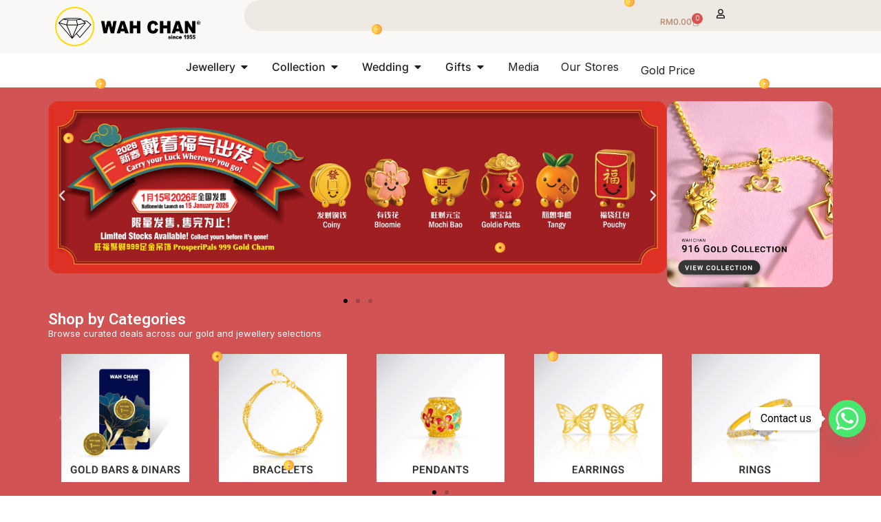

--- FILE ---
content_type: text/html; charset=UTF-8
request_url: https://wahchan.com.my/
body_size: 68186
content:
<!DOCTYPE html>
<html lang="en-US" prefix="og: https://ogp.me/ns#">
<head>
	<meta charset="UTF-8">
	<meta name="viewport" content="width=device-width, initial-scale=1.0, viewport-fit=cover" />		<style> .store_locator_fax{display:none;} .store_locator_distance{display:none;} .store_locator_mobile{display:none;} .store_locator_chat{display:none !important;} .store_locator_visit_website{display:none !important;} .store_locator_write_email{display:none !important;} .store_locator_show_on_map{display:none !important;} .store_locator_visit_store{display:none !important;} .store_locator_image{display:none !important;} .store_locator_loading{background-color:#FFFFFF;opacity: 0.8;} .store_locator_loading i{color:#000000;} .gm-style-iw, .store_locator_infowindow{max-width: 300px !important; width: 100% !important; max-height: 400px; white-space: nowrap; overflow: auto;}</style>
<!-- Google Tag Manager for WordPress by gtm4wp.com -->
<script data-cfasync="false" data-pagespeed-no-defer>
	var gtm4wp_datalayer_name = "dataLayer";
	var dataLayer = dataLayer || [];
	const gtm4wp_use_sku_instead = 1;
	const gtm4wp_currency = 'MYR';
	const gtm4wp_product_per_impression = 10;
	const gtm4wp_clear_ecommerce = true;
	const gtm4wp_datalayer_max_timeout = 2000;

	const gtm4wp_scrollerscript_debugmode         = true;
	const gtm4wp_scrollerscript_callbacktime      = 100;
	const gtm4wp_scrollerscript_readerlocation    = 150;
	const gtm4wp_scrollerscript_contentelementid  = "content";
	const gtm4wp_scrollerscript_scannertime       = 60;
</script>
<!-- End Google Tag Manager for WordPress by gtm4wp.com -->
<!-- Search Engine Optimization by Rank Math - https://rankmath.com/ -->
<title>Home - Wah Chan</title>
<meta name="description" content="Browse curated deals across our gold and jewellery selections"/>
<meta name="robots" content="follow, index, max-snippet:-1, max-video-preview:-1, max-image-preview:large"/>
<link rel="canonical" href="https://wahchan.com.my/" />
<meta property="og:locale" content="en_US" />
<meta property="og:type" content="website" />
<meta property="og:title" content="Home - Wah Chan" />
<meta property="og:description" content="Browse curated deals across our gold and jewellery selections" />
<meta property="og:url" content="https://wahchan.com.my/" />
<meta property="og:site_name" content="Wah Chan" />
<meta property="og:updated_time" content="2026-01-27T12:02:10+08:00" />
<meta property="article:published_time" content="2025-12-30T14:51:11+08:00" />
<meta property="article:modified_time" content="2026-01-27T12:02:10+08:00" />
<meta name="twitter:card" content="summary_large_image" />
<meta name="twitter:title" content="Home - Wah Chan" />
<meta name="twitter:description" content="Browse curated deals across our gold and jewellery selections" />
<meta name="twitter:label1" content="Written by" />
<meta name="twitter:data1" content="Shwu Bing Yap" />
<meta name="twitter:label2" content="Time to read" />
<meta name="twitter:data2" content="1 minute" />
<script type="application/ld+json" class="rank-math-schema">{"@context":"https://schema.org","@graph":[{"@type":"Organization","@id":"https://wahchan.com.my/#organization","name":"Wah Chan","url":"https://wahchan.com.my"},{"@type":"WebSite","@id":"https://wahchan.com.my/#website","url":"https://wahchan.com.my","name":"Wah Chan","publisher":{"@id":"https://wahchan.com.my/#organization"},"inLanguage":"en-US","potentialAction":{"@type":"SearchAction","target":"https://wahchan.com.my/?s={search_term_string}","query-input":"required name=search_term_string"}},{"@type":"ImageObject","@id":"https://wahchan.com.my/wp-content/uploads/2026/01/916-Gold-Collection_800x900.webp","url":"https://wahchan.com.my/wp-content/uploads/2026/01/916-Gold-Collection_800x900.webp","width":"200","height":"200","inLanguage":"en-US"},{"@type":"WebPage","@id":"https://wahchan.com.my/#webpage","url":"https://wahchan.com.my/","name":"Home - Wah Chan","datePublished":"2025-12-30T14:51:11+08:00","dateModified":"2026-01-27T12:02:10+08:00","about":{"@id":"https://wahchan.com.my/#organization"},"isPartOf":{"@id":"https://wahchan.com.my/#website"},"primaryImageOfPage":{"@id":"https://wahchan.com.my/wp-content/uploads/2026/01/916-Gold-Collection_800x900.webp"},"inLanguage":"en-US"},{"@type":"Person","@id":"https://wahchan.com.my/author/sbyapwahchan-com-my/","name":"Shwu Bing Yap","url":"https://wahchan.com.my/author/sbyapwahchan-com-my/","image":{"@type":"ImageObject","@id":"https://secure.gravatar.com/avatar/91eb7eb77b994cf2286b1bc11fc27f6aa5967b90168be8edafd93bea8616104c?s=96&amp;d=mm&amp;r=g","url":"https://secure.gravatar.com/avatar/91eb7eb77b994cf2286b1bc11fc27f6aa5967b90168be8edafd93bea8616104c?s=96&amp;d=mm&amp;r=g","caption":"Shwu Bing Yap","inLanguage":"en-US"},"worksFor":{"@id":"https://wahchan.com.my/#organization"}},{"@type":"Article","headline":"Home - Wah Chan","datePublished":"2025-12-30T14:51:11+08:00","dateModified":"2026-01-27T12:02:10+08:00","author":{"@id":"https://wahchan.com.my/author/sbyapwahchan-com-my/","name":"Shwu Bing Yap"},"publisher":{"@id":"https://wahchan.com.my/#organization"},"description":"Browse curated deals across our gold and jewellery selections","name":"Home - Wah Chan","@id":"https://wahchan.com.my/#richSnippet","isPartOf":{"@id":"https://wahchan.com.my/#webpage"},"image":{"@id":"https://wahchan.com.my/wp-content/uploads/2026/01/916-Gold-Collection_800x900.webp"},"inLanguage":"en-US","mainEntityOfPage":{"@id":"https://wahchan.com.my/#webpage"}}]}</script>
<!-- /Rank Math WordPress SEO plugin -->

<link rel='dns-prefetch' href='//player.vimeo.com' />
<link rel='dns-prefetch' href='//w.soundcloud.com' />
<link rel='dns-prefetch' href='//maps.googleapis.com' />
<link rel='dns-prefetch' href='//cdnjs.cloudflare.com' />
<link rel='dns-prefetch' href='//fonts.googleapis.com' />
<link rel='dns-prefetch' href='//hcaptcha.com' />
<link rel="alternate" title="oEmbed (JSON)" type="application/json+oembed" href="https://wahchan.com.my/wp-json/oembed/1.0/embed?url=https%3A%2F%2Fwahchan.com.my%2F" />
<link rel="alternate" title="oEmbed (XML)" type="text/xml+oembed" href="https://wahchan.com.my/wp-json/oembed/1.0/embed?url=https%3A%2F%2Fwahchan.com.my%2F&#038;format=xml" />
<style id='wp-img-auto-sizes-contain-inline-css' type='text/css'>
img:is([sizes=auto i],[sizes^="auto," i]){contain-intrinsic-size:3000px 1500px}
/*# sourceURL=wp-img-auto-sizes-contain-inline-css */
</style>

<link rel='stylesheet' id='berocket_mm_quantity_style-css' href='https://wahchan.com.my/wp-content/plugins/minmax-quantity-for-woocommerce/css/shop.css?ver=1.3.8.3' type='text/css' media='all' />
<link rel='stylesheet' id='woobt-blocks-css' href='https://wahchan.com.my/wp-content/plugins/woo-bought-together/assets/css/blocks.css?ver=7.7.5' type='text/css' media='all' />
<link rel='stylesheet' id='bootstrap-css' href='https://wahchan.com.my/wp-content/themes/woodmart/css/bootstrap-light.min.css?ver=7.6.0' type='text/css' media='all' />
<link rel='stylesheet' id='woodmart-style-css' href='https://wahchan.com.my/wp-content/themes/woodmart/css/parts/base.min.css?ver=7.6.0' type='text/css' media='all' />
<link rel='stylesheet' id='wd-widget-price-filter-css' href='https://wahchan.com.my/wp-content/themes/woodmart/css/parts/woo-widget-price-filter.min.css?ver=7.6.0' type='text/css' media='all' />
<link rel='stylesheet' id='dashicons-css' href='https://wahchan.com.my/wp-includes/css/dashicons.min.css?ver=6.9' type='text/css' media='all' />
<link rel='stylesheet' id='post-views-counter-frontend-css' href='https://wahchan.com.my/wp-content/plugins/post-views-counter/css/frontend.css?ver=1.7.0' type='text/css' media='all' />
<link rel='stylesheet' id='easy-autocomplete-css' href='https://wahchan.com.my/wp-content/plugins/woocommerce-products-filter/js/easy-autocomplete/easy-autocomplete.min.css?ver=3.3.6.1' type='text/css' media='all' />
<link rel='stylesheet' id='easy-autocomplete-theme-css' href='https://wahchan.com.my/wp-content/plugins/woocommerce-products-filter/js/easy-autocomplete/easy-autocomplete.themes.min.css?ver=3.3.6.1' type='text/css' media='all' />
<style id='classic-theme-styles-inline-css' type='text/css'>
/*! This file is auto-generated */
.wp-block-button__link{color:#fff;background-color:#32373c;border-radius:9999px;box-shadow:none;text-decoration:none;padding:calc(.667em + 2px) calc(1.333em + 2px);font-size:1.125em}.wp-block-file__button{background:#32373c;color:#fff;text-decoration:none}
/*# sourceURL=/wp-includes/css/classic-themes.min.css */
</style>
<style id='global-styles-inline-css' type='text/css'>
:root{--wp--preset--aspect-ratio--square: 1;--wp--preset--aspect-ratio--4-3: 4/3;--wp--preset--aspect-ratio--3-4: 3/4;--wp--preset--aspect-ratio--3-2: 3/2;--wp--preset--aspect-ratio--2-3: 2/3;--wp--preset--aspect-ratio--16-9: 16/9;--wp--preset--aspect-ratio--9-16: 9/16;--wp--preset--color--black: #000000;--wp--preset--color--cyan-bluish-gray: #abb8c3;--wp--preset--color--white: #ffffff;--wp--preset--color--pale-pink: #f78da7;--wp--preset--color--vivid-red: #cf2e2e;--wp--preset--color--luminous-vivid-orange: #ff6900;--wp--preset--color--luminous-vivid-amber: #fcb900;--wp--preset--color--light-green-cyan: #7bdcb5;--wp--preset--color--vivid-green-cyan: #00d084;--wp--preset--color--pale-cyan-blue: #8ed1fc;--wp--preset--color--vivid-cyan-blue: #0693e3;--wp--preset--color--vivid-purple: #9b51e0;--wp--preset--gradient--vivid-cyan-blue-to-vivid-purple: linear-gradient(135deg,rgb(6,147,227) 0%,rgb(155,81,224) 100%);--wp--preset--gradient--light-green-cyan-to-vivid-green-cyan: linear-gradient(135deg,rgb(122,220,180) 0%,rgb(0,208,130) 100%);--wp--preset--gradient--luminous-vivid-amber-to-luminous-vivid-orange: linear-gradient(135deg,rgb(252,185,0) 0%,rgb(255,105,0) 100%);--wp--preset--gradient--luminous-vivid-orange-to-vivid-red: linear-gradient(135deg,rgb(255,105,0) 0%,rgb(207,46,46) 100%);--wp--preset--gradient--very-light-gray-to-cyan-bluish-gray: linear-gradient(135deg,rgb(238,238,238) 0%,rgb(169,184,195) 100%);--wp--preset--gradient--cool-to-warm-spectrum: linear-gradient(135deg,rgb(74,234,220) 0%,rgb(151,120,209) 20%,rgb(207,42,186) 40%,rgb(238,44,130) 60%,rgb(251,105,98) 80%,rgb(254,248,76) 100%);--wp--preset--gradient--blush-light-purple: linear-gradient(135deg,rgb(255,206,236) 0%,rgb(152,150,240) 100%);--wp--preset--gradient--blush-bordeaux: linear-gradient(135deg,rgb(254,205,165) 0%,rgb(254,45,45) 50%,rgb(107,0,62) 100%);--wp--preset--gradient--luminous-dusk: linear-gradient(135deg,rgb(255,203,112) 0%,rgb(199,81,192) 50%,rgb(65,88,208) 100%);--wp--preset--gradient--pale-ocean: linear-gradient(135deg,rgb(255,245,203) 0%,rgb(182,227,212) 50%,rgb(51,167,181) 100%);--wp--preset--gradient--electric-grass: linear-gradient(135deg,rgb(202,248,128) 0%,rgb(113,206,126) 100%);--wp--preset--gradient--midnight: linear-gradient(135deg,rgb(2,3,129) 0%,rgb(40,116,252) 100%);--wp--preset--font-size--small: 13px;--wp--preset--font-size--medium: 20px;--wp--preset--font-size--large: 36px;--wp--preset--font-size--x-large: 42px;--wp--preset--font-family--inter: "Inter", sans-serif;--wp--preset--font-family--cardo: Cardo;--wp--preset--spacing--20: 0.44rem;--wp--preset--spacing--30: 0.67rem;--wp--preset--spacing--40: 1rem;--wp--preset--spacing--50: 1.5rem;--wp--preset--spacing--60: 2.25rem;--wp--preset--spacing--70: 3.38rem;--wp--preset--spacing--80: 5.06rem;--wp--preset--shadow--natural: 6px 6px 9px rgba(0, 0, 0, 0.2);--wp--preset--shadow--deep: 12px 12px 50px rgba(0, 0, 0, 0.4);--wp--preset--shadow--sharp: 6px 6px 0px rgba(0, 0, 0, 0.2);--wp--preset--shadow--outlined: 6px 6px 0px -3px rgb(255, 255, 255), 6px 6px rgb(0, 0, 0);--wp--preset--shadow--crisp: 6px 6px 0px rgb(0, 0, 0);}:where(.is-layout-flex){gap: 0.5em;}:where(.is-layout-grid){gap: 0.5em;}body .is-layout-flex{display: flex;}.is-layout-flex{flex-wrap: wrap;align-items: center;}.is-layout-flex > :is(*, div){margin: 0;}body .is-layout-grid{display: grid;}.is-layout-grid > :is(*, div){margin: 0;}:where(.wp-block-columns.is-layout-flex){gap: 2em;}:where(.wp-block-columns.is-layout-grid){gap: 2em;}:where(.wp-block-post-template.is-layout-flex){gap: 1.25em;}:where(.wp-block-post-template.is-layout-grid){gap: 1.25em;}.has-black-color{color: var(--wp--preset--color--black) !important;}.has-cyan-bluish-gray-color{color: var(--wp--preset--color--cyan-bluish-gray) !important;}.has-white-color{color: var(--wp--preset--color--white) !important;}.has-pale-pink-color{color: var(--wp--preset--color--pale-pink) !important;}.has-vivid-red-color{color: var(--wp--preset--color--vivid-red) !important;}.has-luminous-vivid-orange-color{color: var(--wp--preset--color--luminous-vivid-orange) !important;}.has-luminous-vivid-amber-color{color: var(--wp--preset--color--luminous-vivid-amber) !important;}.has-light-green-cyan-color{color: var(--wp--preset--color--light-green-cyan) !important;}.has-vivid-green-cyan-color{color: var(--wp--preset--color--vivid-green-cyan) !important;}.has-pale-cyan-blue-color{color: var(--wp--preset--color--pale-cyan-blue) !important;}.has-vivid-cyan-blue-color{color: var(--wp--preset--color--vivid-cyan-blue) !important;}.has-vivid-purple-color{color: var(--wp--preset--color--vivid-purple) !important;}.has-black-background-color{background-color: var(--wp--preset--color--black) !important;}.has-cyan-bluish-gray-background-color{background-color: var(--wp--preset--color--cyan-bluish-gray) !important;}.has-white-background-color{background-color: var(--wp--preset--color--white) !important;}.has-pale-pink-background-color{background-color: var(--wp--preset--color--pale-pink) !important;}.has-vivid-red-background-color{background-color: var(--wp--preset--color--vivid-red) !important;}.has-luminous-vivid-orange-background-color{background-color: var(--wp--preset--color--luminous-vivid-orange) !important;}.has-luminous-vivid-amber-background-color{background-color: var(--wp--preset--color--luminous-vivid-amber) !important;}.has-light-green-cyan-background-color{background-color: var(--wp--preset--color--light-green-cyan) !important;}.has-vivid-green-cyan-background-color{background-color: var(--wp--preset--color--vivid-green-cyan) !important;}.has-pale-cyan-blue-background-color{background-color: var(--wp--preset--color--pale-cyan-blue) !important;}.has-vivid-cyan-blue-background-color{background-color: var(--wp--preset--color--vivid-cyan-blue) !important;}.has-vivid-purple-background-color{background-color: var(--wp--preset--color--vivid-purple) !important;}.has-black-border-color{border-color: var(--wp--preset--color--black) !important;}.has-cyan-bluish-gray-border-color{border-color: var(--wp--preset--color--cyan-bluish-gray) !important;}.has-white-border-color{border-color: var(--wp--preset--color--white) !important;}.has-pale-pink-border-color{border-color: var(--wp--preset--color--pale-pink) !important;}.has-vivid-red-border-color{border-color: var(--wp--preset--color--vivid-red) !important;}.has-luminous-vivid-orange-border-color{border-color: var(--wp--preset--color--luminous-vivid-orange) !important;}.has-luminous-vivid-amber-border-color{border-color: var(--wp--preset--color--luminous-vivid-amber) !important;}.has-light-green-cyan-border-color{border-color: var(--wp--preset--color--light-green-cyan) !important;}.has-vivid-green-cyan-border-color{border-color: var(--wp--preset--color--vivid-green-cyan) !important;}.has-pale-cyan-blue-border-color{border-color: var(--wp--preset--color--pale-cyan-blue) !important;}.has-vivid-cyan-blue-border-color{border-color: var(--wp--preset--color--vivid-cyan-blue) !important;}.has-vivid-purple-border-color{border-color: var(--wp--preset--color--vivid-purple) !important;}.has-vivid-cyan-blue-to-vivid-purple-gradient-background{background: var(--wp--preset--gradient--vivid-cyan-blue-to-vivid-purple) !important;}.has-light-green-cyan-to-vivid-green-cyan-gradient-background{background: var(--wp--preset--gradient--light-green-cyan-to-vivid-green-cyan) !important;}.has-luminous-vivid-amber-to-luminous-vivid-orange-gradient-background{background: var(--wp--preset--gradient--luminous-vivid-amber-to-luminous-vivid-orange) !important;}.has-luminous-vivid-orange-to-vivid-red-gradient-background{background: var(--wp--preset--gradient--luminous-vivid-orange-to-vivid-red) !important;}.has-very-light-gray-to-cyan-bluish-gray-gradient-background{background: var(--wp--preset--gradient--very-light-gray-to-cyan-bluish-gray) !important;}.has-cool-to-warm-spectrum-gradient-background{background: var(--wp--preset--gradient--cool-to-warm-spectrum) !important;}.has-blush-light-purple-gradient-background{background: var(--wp--preset--gradient--blush-light-purple) !important;}.has-blush-bordeaux-gradient-background{background: var(--wp--preset--gradient--blush-bordeaux) !important;}.has-luminous-dusk-gradient-background{background: var(--wp--preset--gradient--luminous-dusk) !important;}.has-pale-ocean-gradient-background{background: var(--wp--preset--gradient--pale-ocean) !important;}.has-electric-grass-gradient-background{background: var(--wp--preset--gradient--electric-grass) !important;}.has-midnight-gradient-background{background: var(--wp--preset--gradient--midnight) !important;}.has-small-font-size{font-size: var(--wp--preset--font-size--small) !important;}.has-medium-font-size{font-size: var(--wp--preset--font-size--medium) !important;}.has-large-font-size{font-size: var(--wp--preset--font-size--large) !important;}.has-x-large-font-size{font-size: var(--wp--preset--font-size--x-large) !important;}
:where(.wp-block-post-template.is-layout-flex){gap: 1.25em;}:where(.wp-block-post-template.is-layout-grid){gap: 1.25em;}
:where(.wp-block-term-template.is-layout-flex){gap: 1.25em;}:where(.wp-block-term-template.is-layout-grid){gap: 1.25em;}
:where(.wp-block-columns.is-layout-flex){gap: 2em;}:where(.wp-block-columns.is-layout-grid){gap: 2em;}
:root :where(.wp-block-pullquote){font-size: 1.5em;line-height: 1.6;}
/*# sourceURL=global-styles-inline-css */
</style>
<link rel='stylesheet' id='nice-select-css-css' href='https://wahchan.com.my/wp-content/plugins/nice-select-for-wp/inc/../assets/css/nice-select.css?ver=1.0' type='text/css' media='all' />
<link rel='stylesheet' id='sr7css-css' href='//wahchan.com.my/wp-content/plugins/revslider/public/css/sr7.css?ver=6.7.17' type='text/css' media='all' />
<link rel='stylesheet' id='uaf_client_css-css' href='https://wahchan.com.my/wp-content/uploads/useanyfont/uaf.css?ver=1767758597' type='text/css' media='all' />
<link rel='stylesheet' id='woof-css' href='https://wahchan.com.my/wp-content/plugins/woocommerce-products-filter/css/front.css?ver=3.3.6.1' type='text/css' media='all' />
<style id='woof-inline-css' type='text/css'>

.woof_products_top_panel li span, .woof_products_top_panel2 li span{background: url(https://wahchan.com.my/wp-content/plugins/woocommerce-products-filter/img/delete.png);background-size: 14px 14px;background-repeat: no-repeat;background-position: right;}
.woof_edit_view{
                    display: none;
                }


/*# sourceURL=woof-inline-css */
</style>
<link rel='stylesheet' id='chosen-drop-down-css' href='https://wahchan.com.my/wp-content/plugins/woocommerce-products-filter/js/chosen/chosen.min.css?ver=3.3.6.1' type='text/css' media='all' />
<link rel='stylesheet' id='icheck-jquery-color-flat-css' href='https://wahchan.com.my/wp-content/plugins/woocommerce-products-filter/js/icheck/skins/flat/_all.css?ver=3.3.6.1' type='text/css' media='all' />
<link rel='stylesheet' id='icheck-jquery-color-square-css' href='https://wahchan.com.my/wp-content/plugins/woocommerce-products-filter/js/icheck/skins/square/_all.css?ver=3.3.6.1' type='text/css' media='all' />
<link rel='stylesheet' id='icheck-jquery-color-minimal-css' href='https://wahchan.com.my/wp-content/plugins/woocommerce-products-filter/js/icheck/skins/minimal/_all.css?ver=3.3.6.1' type='text/css' media='all' />
<link rel='stylesheet' id='woof_by_author_html_items-css' href='https://wahchan.com.my/wp-content/plugins/woocommerce-products-filter/ext/by_author/css/by_author.css?ver=3.3.6.1' type='text/css' media='all' />
<link rel='stylesheet' id='woof_by_backorder_html_items-css' href='https://wahchan.com.my/wp-content/plugins/woocommerce-products-filter/ext/by_backorder/css/by_backorder.css?ver=3.3.6.1' type='text/css' media='all' />
<link rel='stylesheet' id='woof_by_featured_html_items-css' href='https://wahchan.com.my/wp-content/plugins/woocommerce-products-filter/ext/by_featured/css/by_featured.css?ver=3.3.6.1' type='text/css' media='all' />
<link rel='stylesheet' id='woof_by_instock_html_items-css' href='https://wahchan.com.my/wp-content/plugins/woocommerce-products-filter/ext/by_instock/css/by_instock.css?ver=3.3.6.1' type='text/css' media='all' />
<link rel='stylesheet' id='woof_by_onsales_html_items-css' href='https://wahchan.com.my/wp-content/plugins/woocommerce-products-filter/ext/by_onsales/css/by_onsales.css?ver=3.3.6.1' type='text/css' media='all' />
<link rel='stylesheet' id='woof_by_sku_html_items-css' href='https://wahchan.com.my/wp-content/plugins/woocommerce-products-filter/ext/by_sku/css/by_sku.css?ver=3.3.6.1' type='text/css' media='all' />
<link rel='stylesheet' id='woof_by_text_html_items-css' href='https://wahchan.com.my/wp-content/plugins/woocommerce-products-filter/ext/by_text/assets/css/front.css?ver=3.3.6.1' type='text/css' media='all' />
<link rel='stylesheet' id='woof_color_html_items-css' href='https://wahchan.com.my/wp-content/plugins/woocommerce-products-filter/ext/color/css/html_types/color.css?ver=3.3.6.1' type='text/css' media='all' />
<link rel='stylesheet' id='woof_image_html_items-css' href='https://wahchan.com.my/wp-content/plugins/woocommerce-products-filter/ext/image/css/html_types/image.css?ver=3.3.6.1' type='text/css' media='all' />
<link rel='stylesheet' id='woof_label_html_items-css' href='https://wahchan.com.my/wp-content/plugins/woocommerce-products-filter/ext/label/css/html_types/label.css?ver=3.3.6.1' type='text/css' media='all' />
<link rel='stylesheet' id='woof_select_hierarchy_html_items-css' href='https://wahchan.com.my/wp-content/plugins/woocommerce-products-filter/ext/select_hierarchy/css/html_types/select_hierarchy.css?ver=3.3.6.1' type='text/css' media='all' />
<link rel='stylesheet' id='woof_select_radio_check_html_items-css' href='https://wahchan.com.my/wp-content/plugins/woocommerce-products-filter/ext/select_radio_check/css/html_types/select_radio_check.css?ver=3.3.6.1' type='text/css' media='all' />
<link rel='stylesheet' id='woof_slider_html_items-css' href='https://wahchan.com.my/wp-content/plugins/woocommerce-products-filter/ext/slider/css/html_types/slider.css?ver=3.3.6.1' type='text/css' media='all' />
<link rel='stylesheet' id='woof_sd_html_items_checkbox-css' href='https://wahchan.com.my/wp-content/plugins/woocommerce-products-filter/ext/smart_designer/css/elements/checkbox.css?ver=3.3.6.1' type='text/css' media='all' />
<link rel='stylesheet' id='woof_sd_html_items_radio-css' href='https://wahchan.com.my/wp-content/plugins/woocommerce-products-filter/ext/smart_designer/css/elements/radio.css?ver=3.3.6.1' type='text/css' media='all' />
<link rel='stylesheet' id='woof_sd_html_items_switcher-css' href='https://wahchan.com.my/wp-content/plugins/woocommerce-products-filter/ext/smart_designer/css/elements/switcher.css?ver=3.3.6.1' type='text/css' media='all' />
<link rel='stylesheet' id='woof_sd_html_items_color-css' href='https://wahchan.com.my/wp-content/plugins/woocommerce-products-filter/ext/smart_designer/css/elements/color.css?ver=3.3.6.1' type='text/css' media='all' />
<link rel='stylesheet' id='woof_sd_html_items_tooltip-css' href='https://wahchan.com.my/wp-content/plugins/woocommerce-products-filter/ext/smart_designer/css/tooltip.css?ver=3.3.6.1' type='text/css' media='all' />
<link rel='stylesheet' id='woof_sd_html_items_front-css' href='https://wahchan.com.my/wp-content/plugins/woocommerce-products-filter/ext/smart_designer/css/front.css?ver=3.3.6.1' type='text/css' media='all' />
<link rel='stylesheet' id='woof-switcher23-css' href='https://wahchan.com.my/wp-content/plugins/woocommerce-products-filter/css/switcher.css?ver=3.3.6.1' type='text/css' media='all' />
<style id='woocommerce-inline-inline-css' type='text/css'>
.woocommerce form .form-row .required { visibility: visible; }
/*# sourceURL=woocommerce-inline-inline-css */
</style>
<link rel='stylesheet' id='wordpress-store-locator-css' href='https://wahchan.com.my/wp-content/plugins/wordpress-store-locator/public/css/wordpress-store-locator-public.css?ver=2.2.1' type='text/css' media='all' />
<link rel='stylesheet' id='wordpress-store-locator-bootstrap-css' href='https://wahchan.com.my/wp-content/plugins/wordpress-store-locator/public/vendor/bootstrap/bootstrap.min.css?ver=2.2.1' type='text/css' media='all' />
<link rel='stylesheet' id='font-awesome-store-locator-css' href='https://cdnjs.cloudflare.com/ajax/libs/font-awesome/5.14.0/css/all.min.css?ver=5.14.0' type='text/css' media='all' />
<link rel='stylesheet' id='wt-smart-coupon-for-woo-css' href='https://wahchan.com.my/wp-content/plugins/wt-smart-coupons-for-woocommerce/public/css/wt-smart-coupon-public.css?ver=2.2.6' type='text/css' media='all' />
<link rel='stylesheet' id='mwb_wgm_common_css-css' href='https://wahchan.com.my/wp-content/plugins/woocommerce-ultimate-gift-card/assets/css/mwb_wgm_common.css?ver=6.9' type='text/css' media='all' />
<link rel='stylesheet' id='slick-css' href='https://wahchan.com.my/wp-content/plugins/woo-bought-together/assets/slick/slick.css?ver=6.9' type='text/css' media='all' />
<link rel='stylesheet' id='woobt-frontend-css' href='https://wahchan.com.my/wp-content/plugins/woo-bought-together/assets/css/frontend.css?ver=7.7.5' type='text/css' media='all' />
<link rel='stylesheet' id='flipper-css' href='https://wahchan.com.my/wp-content/plugins/wpc-countdown-timer/assets/libs/flipper/style.css?ver=3.1.6' type='text/css' media='all' />
<link rel='stylesheet' id='wooct-frontend-css' href='https://wahchan.com.my/wp-content/plugins/wpc-countdown-timer/assets/css/frontend.css?ver=3.1.6' type='text/css' media='all' />
<link rel='stylesheet' id='elementor-frontend-css' href='https://wahchan.com.my/wp-content/plugins/elementor/assets/css/frontend.min.css?ver=3.34.0' type='text/css' media='all' />
<link rel='stylesheet' id='widget-image-css' href='https://wahchan.com.my/wp-content/plugins/elementor/assets/css/widget-image.min.css?ver=3.34.0' type='text/css' media='all' />
<link rel='stylesheet' id='widget-search-css' href='https://wahchan.com.my/wp-content/plugins/elementor-pro/assets/css/widget-search.min.css?ver=3.32.3' type='text/css' media='all' />
<link rel='stylesheet' id='widget-woocommerce-menu-cart-css' href='https://wahchan.com.my/wp-content/plugins/elementor-pro/assets/css/widget-woocommerce-menu-cart.min.css?ver=3.32.3' type='text/css' media='all' />
<link rel='stylesheet' id='widget-heading-css' href='https://wahchan.com.my/wp-content/plugins/elementor/assets/css/widget-heading.min.css?ver=3.34.0' type='text/css' media='all' />
<link rel='stylesheet' id='widget-icon-list-css' href='https://wahchan.com.my/wp-content/plugins/elementor/assets/css/widget-icon-list.min.css?ver=3.34.0' type='text/css' media='all' />
<link rel='stylesheet' id='widget-mega-menu-css' href='https://wahchan.com.my/wp-content/plugins/elementor-pro/assets/css/widget-mega-menu.min.css?ver=3.32.3' type='text/css' media='all' />
<link rel='stylesheet' id='e-sticky-css' href='https://wahchan.com.my/wp-content/plugins/elementor-pro/assets/css/modules/sticky.min.css?ver=3.32.3' type='text/css' media='all' />
<link rel='stylesheet' id='widget-nav-menu-css' href='https://wahchan.com.my/wp-content/plugins/elementor-pro/assets/css/widget-nav-menu.min.css?ver=3.32.3' type='text/css' media='all' />
<link rel='stylesheet' id='widget-form-css' href='https://wahchan.com.my/wp-content/plugins/elementor-pro/assets/css/widget-form.min.css?ver=3.32.3' type='text/css' media='all' />
<link rel='stylesheet' id='elementor-post-16384-css' href='https://wahchan.com.my/wp-content/uploads/elementor/css/post-16384.css?ver=1769608215' type='text/css' media='all' />
<link rel='stylesheet' id='swiper-css' href='https://wahchan.com.my/wp-content/plugins/elementor/assets/lib/swiper/v8/css/swiper.min.css?ver=8.4.5' type='text/css' media='all' />
<link rel='stylesheet' id='e-swiper-css' href='https://wahchan.com.my/wp-content/plugins/elementor/assets/css/conditionals/e-swiper.min.css?ver=3.34.0' type='text/css' media='all' />
<link rel='stylesheet' id='widget-media-carousel-css' href='https://wahchan.com.my/wp-content/plugins/elementor-pro/assets/css/widget-media-carousel.min.css?ver=3.32.3' type='text/css' media='all' />
<link rel='stylesheet' id='widget-carousel-module-base-css' href='https://wahchan.com.my/wp-content/plugins/elementor-pro/assets/css/widget-carousel-module-base.min.css?ver=3.32.3' type='text/css' media='all' />
<link rel='stylesheet' id='widget-countdown-css' href='https://wahchan.com.my/wp-content/plugins/elementor-pro/assets/css/widget-countdown.min.css?ver=3.32.3' type='text/css' media='all' />
<link rel='stylesheet' id='widget-loop-common-css' href='https://wahchan.com.my/wp-content/plugins/elementor-pro/assets/css/widget-loop-common.min.css?ver=3.32.3' type='text/css' media='all' />
<link rel='stylesheet' id='widget-loop-carousel-css' href='https://wahchan.com.my/wp-content/plugins/elementor-pro/assets/css/widget-loop-carousel.min.css?ver=3.32.3' type='text/css' media='all' />
<link rel='stylesheet' id='widget-nested-tabs-css' href='https://wahchan.com.my/wp-content/plugins/elementor/assets/css/widget-nested-tabs.min.css?ver=3.34.0' type='text/css' media='all' />
<link rel='stylesheet' id='elementor-post-18734-css' href='https://wahchan.com.my/wp-content/uploads/elementor/css/post-18734.css?ver=1769608215' type='text/css' media='all' />
<link rel='stylesheet' id='elementor-post-19384-css' href='https://wahchan.com.my/wp-content/uploads/elementor/css/post-19384.css?ver=1769608215' type='text/css' media='all' />
<link rel='stylesheet' id='elementor-post-20380-css' href='https://wahchan.com.my/wp-content/uploads/elementor/css/post-20380.css?ver=1769608216' type='text/css' media='all' />
<link rel='stylesheet' id='pmw-public-elementor-fix-css' href='https://wahchan.com.my/wp-content/plugins/woocommerce-google-adwords-conversion-tracking-tag/css/public/elementor-fix.css?ver=1.54.1' type='text/css' media='all' />
<link rel='stylesheet' id='chaty-front-css-css' href='https://wahchan.com.my/wp-content/plugins/chaty/css/chaty-front.min.css?ver=3.5.11751694570' type='text/css' media='all' />
<link rel='stylesheet' id='tablepress-default-css' href='https://wahchan.com.my/wp-content/plugins/tablepress/css/build/default.css?ver=3.2.6' type='text/css' media='all' />
<link rel='stylesheet' id='esg-plugin-settings-css' href='https://wahchan.com.my/wp-content/plugins/essential-grid/public/assets/css/settings.css?ver=3.1.5' type='text/css' media='all' />
<link rel='stylesheet' id='tp-fontello-css' href='https://wahchan.com.my/wp-content/plugins/essential-grid/public/assets/font/fontello/css/fontello.css?ver=3.1.5' type='text/css' media='all' />
<link rel='stylesheet' id='sib-front-css-css' href='https://wahchan.com.my/wp-content/plugins/mailin/css/mailin-front.css?ver=6.9' type='text/css' media='all' />
<link rel='stylesheet' id='woodmart-child-social-icons-css' href='https://wahchan.com.my/wp-content/themes/woodmart/css/parts/el-social-icons.min.css?ver=1724057078' type='text/css' media='all' />
<link rel='stylesheet' id='wc_custom-css' href='https://wahchan.com.my/wp-content/themes/woodmart-child/assets/css/wc_custom.css?ver=6.9' type='text/css' media='all' />
<link rel='stylesheet' id='js_composer_front-css' href='https://wahchan.com.my/wp-content/plugins/js_composer/assets/css/js_composer.min.css?ver=7.9' type='text/css' media='all' />
<link rel='stylesheet' id='wd-widget-product-cat-css' href='https://wahchan.com.my/wp-content/themes/woodmart/css/parts/woo-widget-product-cat.min.css?ver=7.6.0' type='text/css' media='all' />
<link rel='stylesheet' id='wd-widget-slider-price-filter-css' href='https://wahchan.com.my/wp-content/themes/woodmart/css/parts/woo-widget-slider-price-filter.min.css?ver=7.6.0' type='text/css' media='all' />
<link rel='stylesheet' id='wd-wp-gutenberg-css' href='https://wahchan.com.my/wp-content/themes/woodmart/css/parts/wp-gutenberg.min.css?ver=7.6.0' type='text/css' media='all' />
<link rel='stylesheet' id='wd-revolution-slider-css' href='https://wahchan.com.my/wp-content/themes/woodmart/css/parts/int-rev-slider.min.css?ver=7.6.0' type='text/css' media='all' />
<link rel='stylesheet' id='wd-elementor-pro-base-css' href='https://wahchan.com.my/wp-content/themes/woodmart/css/parts/int-elementor-pro.min.css?ver=7.6.0' type='text/css' media='all' />
<link rel='stylesheet' id='wd-wpbakery-base-css' href='https://wahchan.com.my/wp-content/themes/woodmart/css/parts/int-wpb-base.min.css?ver=7.6.0' type='text/css' media='all' />
<link rel='stylesheet' id='wd-wpbakery-base-deprecated-css' href='https://wahchan.com.my/wp-content/themes/woodmart/css/parts/int-wpb-base-deprecated.min.css?ver=7.6.0' type='text/css' media='all' />
<link rel='stylesheet' id='wd-woocommerce-base-css' href='https://wahchan.com.my/wp-content/themes/woodmart/css/parts/woocommerce-base.min.css?ver=7.6.0' type='text/css' media='all' />
<link rel='stylesheet' id='wd-mod-star-rating-css' href='https://wahchan.com.my/wp-content/themes/woodmart/css/parts/mod-star-rating.min.css?ver=7.6.0' type='text/css' media='all' />
<link rel='stylesheet' id='wd-woo-el-track-order-css' href='https://wahchan.com.my/wp-content/themes/woodmart/css/parts/woo-el-track-order.min.css?ver=7.6.0' type='text/css' media='all' />
<link rel='stylesheet' id='wd-woocommerce-block-notices-css' href='https://wahchan.com.my/wp-content/themes/woodmart/css/parts/woo-mod-block-notices.min.css?ver=7.6.0' type='text/css' media='all' />
<link rel='stylesheet' id='wd-woo-gutenberg-css' href='https://wahchan.com.my/wp-content/themes/woodmart/css/parts/woo-gutenberg.min.css?ver=7.6.0' type='text/css' media='all' />
<link rel='stylesheet' id='wd-woo-opt-free-progress-bar-css' href='https://wahchan.com.my/wp-content/themes/woodmart/css/parts/woo-opt-free-progress-bar.min.css?ver=7.6.0' type='text/css' media='all' />
<link rel='stylesheet' id='wd-woo-mod-progress-bar-css' href='https://wahchan.com.my/wp-content/themes/woodmart/css/parts/woo-mod-progress-bar.min.css?ver=7.6.0' type='text/css' media='all' />
<link rel='stylesheet' id='wd-woo-opt-hide-larger-price-css' href='https://wahchan.com.my/wp-content/themes/woodmart/css/parts/woo-opt-hide-larger-price.min.css?ver=7.6.0' type='text/css' media='all' />
<link rel='stylesheet' id='wd-page-title-css' href='https://wahchan.com.my/wp-content/themes/woodmart/css/parts/page-title.min.css?ver=7.6.0' type='text/css' media='all' />
<link rel='stylesheet' id='wd-wd-search-results-css' href='https://wahchan.com.my/wp-content/themes/woodmart/css/parts/wd-search-results.min.css?ver=7.6.0' type='text/css' media='all' />
<link rel='stylesheet' id='wd-header-search-fullscreen-css' href='https://wahchan.com.my/wp-content/themes/woodmart/css/parts/header-el-search-fullscreen-general.min.css?ver=7.6.0' type='text/css' media='all' />
<link rel='stylesheet' id='wd-header-search-fullscreen-1-css' href='https://wahchan.com.my/wp-content/themes/woodmart/css/parts/header-el-search-fullscreen-1.min.css?ver=7.6.0' type='text/css' media='all' />
<link rel='stylesheet' id='wd-wd-search-form-css' href='https://wahchan.com.my/wp-content/themes/woodmart/css/parts/wd-search-form.min.css?ver=7.6.0' type='text/css' media='all' />
<link rel='stylesheet' id='wd-widget-collapse-css' href='https://wahchan.com.my/wp-content/themes/woodmart/css/parts/opt-widget-collapse.min.css?ver=7.6.0' type='text/css' media='all' />
<link rel='stylesheet' id='wd-scroll-top-css' href='https://wahchan.com.my/wp-content/themes/woodmart/css/parts/opt-scrolltotop.min.css?ver=7.6.0' type='text/css' media='all' />
<link rel='stylesheet' id='wd-header-my-account-sidebar-css' href='https://wahchan.com.my/wp-content/themes/woodmart/css/parts/header-el-my-account-sidebar.min.css?ver=7.6.0' type='text/css' media='all' />
<link rel='stylesheet' id='wd-widget-shopping-cart-css' href='https://wahchan.com.my/wp-content/themes/woodmart/css/parts/woo-widget-shopping-cart.min.css?ver=7.6.0' type='text/css' media='all' />
<link rel='stylesheet' id='wd-widget-product-list-css' href='https://wahchan.com.my/wp-content/themes/woodmart/css/parts/woo-widget-product-list.min.css?ver=7.6.0' type='text/css' media='all' />
<link rel='stylesheet' id='wd-woo-mod-login-form-css' href='https://wahchan.com.my/wp-content/themes/woodmart/css/parts/woo-mod-login-form.min.css?ver=7.6.0' type='text/css' media='all' />
<link rel='stylesheet' id='xts-style-header_400879-css' href='https://wahchan.com.my/wp-content/uploads/2025/12/xts-header_400879-1765186866.css?ver=7.6.0' type='text/css' media='all' />
<link rel='stylesheet' id='xts-style-theme_settings_default-css' href='https://wahchan.com.my/wp-content/uploads/2025/12/xts-theme_settings_default-1766130952.css?ver=7.6.0' type='text/css' media='all' />
<link rel='stylesheet' id='xts-google-fonts-css' href='https://fonts.googleapis.com/css?family=Inter%3A400%2C600%7CGreat+Vibes%3A400%7CComfortaa%3A400%2C600&#038;ver=7.6.0' type='text/css' media='all' />
<link rel='stylesheet' id='elementor-gf-roboto-css' href='https://fonts.googleapis.com/css?family=Roboto:100,100italic,200,200italic,300,300italic,400,400italic,500,500italic,600,600italic,700,700italic,800,800italic,900,900italic&#038;display=swap' type='text/css' media='all' />
<link rel='stylesheet' id='elementor-gf-robotoslab-css' href='https://fonts.googleapis.com/css?family=Roboto+Slab:100,100italic,200,200italic,300,300italic,400,400italic,500,500italic,600,600italic,700,700italic,800,800italic,900,900italic&#038;display=swap' type='text/css' media='all' />
<script type="text/javascript" src="https://wahchan.com.my/wp-includes/js/jquery/jquery.min.js?ver=3.7.1" id="jquery-core-js"></script>
<script type="text/javascript" src="https://wahchan.com.my/wp-includes/js/jquery/jquery-migrate.min.js?ver=3.4.1" id="jquery-migrate-js"></script>
<script type="text/javascript" src="https://wahchan.com.my/wp-content/plugins/woocommerce-products-filter/js/easy-autocomplete/jquery.easy-autocomplete.min.js?ver=3.3.6.1" id="easy-autocomplete-js"></script>
<script data-optimized="1" type="text/javascript" id="woof-husky-js-extra">var woof_husky_txt={"ajax_url":"https://wahchan.com.my/wp-admin/admin-ajax.php","plugin_uri":"https://wahchan.com.my/wp-content/plugins/woocommerce-products-filter/ext/by_text/","loader":"https://wahchan.com.my/wp-content/plugins/woocommerce-products-filter/ext/by_text/assets/img/ajax-loader.gif","not_found":"Nothing found!","prev":"Prev","next":"Next","site_link":"https://wahchan.com.my","default_data":{"placeholder":"","behavior":"title_or_content_or_excerpt","search_by_full_word":"0","autocomplete":1,"how_to_open_links":"0","taxonomy_compatibility":"0","sku_compatibility":"1","custom_fields":"","search_desc_variant":"0","view_text_length":"10","min_symbols":"3","max_posts":"10","image":"","notes_for_customer":"","template":"","max_open_height":"300","page":0}}</script>
<script data-optimized="1" type="text/javascript" src="https://wahchan.com.my/wp-content/litespeed/js/086c079aa4d29fd35bdd46010f692e81.js?ver=92e81" id="woof-husky-js"></script>
<script data-optimized="1" type="text/javascript" src="https://wahchan.com.my/wp-content/litespeed/js/623838b8ecf1abbdf7f755ba2d297c76.js?ver=97c76" id="berocket-front-cart-js-js"></script>
<script type="text/javascript" id="tp-tools-js-before">
/* <![CDATA[ */
 window.ESG ??= {}; ESG.E ??= {}; ESG.E.site_url = 'https://wahchan.com.my'; ESG.E.plugin_url = 'https://wahchan.com.my/wp-content/plugins/essential-grid/'; ESG.E.ajax_url = 'https://wahchan.com.my/wp-admin/admin-ajax.php'; ESG.E.nonce = '5554e271f3'; ESG.E.tptools = false; ESG.E.waitTptFunc ??= []; ESG.F ??= {}; ESG.F.waitTpt = () => { if ( typeof jQuery==='undefined' || !window?._tpt?.regResource || !ESG?.E?.plugin_url || (!ESG.E.tptools && !window?.SR7?.E?.plugin_url) ) return setTimeout(ESG.F.waitTpt, 29); if (!window._tpt.gsap) window._tpt.regResource({id: 'tpgsap', url : ESG.E.tptools && ESG.E.plugin_url+'/public/assets/js/libs/tpgsap.js' || SR7.E.plugin_url + 'public/js/libs/tpgsap.js'}); _tpt.checkResources(['tpgsap']).then(() => { if (window.tpGS && !_tpt?.Back) { _tpt.eases = tpGS.eases; Object.keys(_tpt.eases).forEach((e) => {_tpt[e] === undefined && (_tpt[e] = tpGS[e])}); } ESG.E.waitTptFunc.forEach((f) => { typeof f === 'function' && f(); }); ESG.E.waitTptFunc = []; }); }
//# sourceURL=tp-tools-js-before
/* ]]> */
</script>
<script data-optimized="1" type="text/javascript" src="https://wahchan.com.my/wp-content/litespeed/js/2a205b947eb539bf9ee90ebb3493f203.js?ver=3f203" id="tp-tools-js" async="async" data-wp-strategy="async"></script>
<script data-optimized="1" type="text/javascript" src="https://wahchan.com.my/wp-content/litespeed/js/66e2b62aea7b337f60949cc6a18a3d9f.js?ver=a3d9f" id="sr7-js" async="async" data-wp-strategy="async"></script>
<script type="text/javascript" src="https://wahchan.com.my/wp-content/plugins/woocommerce/assets/js/jquery-blockui/jquery.blockUI.min.js?ver=2.7.0-wc.9.4.4" id="jquery-blockui-js" data-wp-strategy="defer"></script>
<script data-optimized="1" type="text/javascript" id="wc-add-to-cart-js-extra">var wc_add_to_cart_params={"ajax_url":"/wp-admin/admin-ajax.php","wc_ajax_url":"/?wc-ajax=%%endpoint%%","i18n_view_cart":"View cart","cart_url":"https://wahchan.com.my/cart/","is_cart":"","cart_redirect_after_add":"no"}</script>
<script data-optimized="1" type="text/javascript" src="https://wahchan.com.my/wp-content/litespeed/js/b039d5fab369aa4489ffd34471b7045c.js?ver=7045c" id="wc-add-to-cart-js" data-wp-strategy="defer"></script>
<script data-optimized="1" type="text/javascript" src="https://wahchan.com.my/wp-content/litespeed/js/1ef0949c85421fa56e9f1a71524eef2b.js?ver=eef2b" id="js-cookie-js" defer="defer" data-wp-strategy="defer"></script>
<script data-optimized="1" type="text/javascript" id="woocommerce-js-extra">var woocommerce_params={"ajax_url":"/wp-admin/admin-ajax.php","wc_ajax_url":"/?wc-ajax=%%endpoint%%"}</script>
<script data-optimized="1" type="text/javascript" src="https://wahchan.com.my/wp-content/litespeed/js/9d9f43eb6fd339f48620e49d7b4889ce.js?ver=889ce" id="woocommerce-js" defer="defer" data-wp-strategy="defer"></script>
<script data-optimized="1" type="text/javascript" id="wt-smart-coupon-for-woo-js-extra">var WTSmartCouponOBJ={"ajaxurl":"https://wahchan.com.my/wp-admin/admin-ajax.php","wc_ajax_url":"https://wahchan.com.my/?wc-ajax=","nonces":{"public":"6d76239d1b","apply_coupon":"6cfd3cef95"},"labels":{"please_wait":"Please wait...","choose_variation":"Please choose a variation","error":"Error !!!"},"shipping_method":[],"payment_method":"","is_cart":""}</script>
<script data-optimized="1" type="text/javascript" src="https://wahchan.com.my/wp-content/litespeed/js/6104952c767f562b944d87da9c3323ee.js?ver=323ee" id="wt-smart-coupon-for-woo-js"></script>
<script data-optimized="1" type="text/javascript" src="https://wahchan.com.my/wp-content/litespeed/js/68aeaf07657bde4cecbe2989ac7bfbee.js?ver=bfbee" id="gtm4wp-scroll-tracking-js"></script>
<script data-optimized="1" type="text/javascript" src="https://wahchan.com.my/wp-content/litespeed/js/8ba67d55056fdacc7599a5fb642f0cc9.js?ver=f0cc9" id="vc_woocommerce-add-to-cart-js-js"></script>
<script type="text/javascript" src="https://wahchan.com.my/wp-includes/js/jquery/ui/core.min.js?ver=1.13.3" id="jquery-ui-core-js"></script>
<script type="text/javascript" src="https://wahchan.com.my/wp-includes/js/jquery/ui/datepicker.min.js?ver=1.13.3" id="jquery-ui-datepicker-js"></script>
<script type="text/javascript" id="jquery-ui-datepicker-js-after">
/* <![CDATA[ */
jQuery(function(jQuery){jQuery.datepicker.setDefaults({"closeText":"Close","currentText":"Today","monthNames":["January","February","March","April","May","June","July","August","September","October","November","December"],"monthNamesShort":["Jan","Feb","Mar","Apr","May","Jun","Jul","Aug","Sep","Oct","Nov","Dec"],"nextText":"Next","prevText":"Previous","dayNames":["Sunday","Monday","Tuesday","Wednesday","Thursday","Friday","Saturday"],"dayNamesShort":["Sun","Mon","Tue","Wed","Thu","Fri","Sat"],"dayNamesMin":["S","M","T","W","T","F","S"],"dateFormat":"MM d, yy","firstDay":1,"isRTL":false});});
//# sourceURL=jquery-ui-datepicker-js-after
/* ]]> */
</script>
<script data-optimized="1" type="text/javascript" id="mwb_wgm_balance_check-js-extra">var mwb_check={"ajaxurl":"https://wahchan.com.my/wp-admin/admin-ajax.php","empty":"Fields cannot be empty!","invalid_coupon":"Entered Code is not Valid","invalid_email":"Entered Email is not Valid","mwb_wgm_nonce":"4f493c9d5f"}</script>
<script data-optimized="1" type="text/javascript" src="https://wahchan.com.my/wp-content/litespeed/js/4672a60c34205ddfbb081f49aaaded05.js?ver=ded05" id="mwb_wgm_balance_check-js"></script>
<script data-optimized="1" type="text/javascript" src="https://wahchan.com.my/wp-content/litespeed/js/14af3867737005ac763b5ca6e2695e58.js?ver=95e58" id="wp-hooks-js"></script>
<script type="text/javascript" id="wpm-js-extra">
/* <![CDATA[ */
var wpm = {"ajax_url":"https://wahchan.com.my/wp-admin/admin-ajax.php","root":"https://wahchan.com.my/wp-json/","nonce_wp_rest":"6fbd35326e","nonce_ajax":"e71abcd648"};
//# sourceURL=wpm-js-extra
/* ]]> */
</script>
<script type="text/javascript" src="https://wahchan.com.my/wp-content/plugins/woocommerce-google-adwords-conversion-tracking-tag/js/public/free/wpm-public.p1.min.js?ver=1.54.1" id="wpm-js"></script>
<script data-optimized="1" type="text/javascript" src="https://wahchan.com.my/wp-content/litespeed/js/b32c40b22c0fb5b9889201d8947165a0.js?ver=165a0" id="wd-device-library-js"></script>
<script data-optimized="1" type="text/javascript" src="https://wahchan.com.my/wp-content/litespeed/js/89f5723be0ddfe2d34bef784c45a7103.js?ver=a7103" id="wd-scrollbar-js"></script>
<script data-optimized="1" type="text/javascript" id="sib-front-js-js-extra">var sibErrMsg={"invalidMail":"Please fill out valid email address","requiredField":"Please fill out required fields","invalidDateFormat":"Please fill out valid date format","invalidSMSFormat":"Please fill out valid phone number"};var ajax_sib_front_object={"ajax_url":"https://wahchan.com.my/wp-admin/admin-ajax.php","ajax_nonce":"38aeb21fbf","flag_url":"https://wahchan.com.my/wp-content/plugins/mailin/img/flags/"}</script>
<script data-optimized="1" type="text/javascript" src="https://wahchan.com.my/wp-content/litespeed/js/15613943430a8b2d8460dd583c97f66d.js?ver=7f66d" id="sib-front-js-js"></script>
<script></script><link rel="https://api.w.org/" href="https://wahchan.com.my/wp-json/" /><link rel="alternate" title="JSON" type="application/json" href="https://wahchan.com.my/wp-json/wp/v2/pages/18734" /><link rel="EditURI" type="application/rsd+xml" title="RSD" href="https://wahchan.com.my/xmlrpc.php?rsd" />
<meta name="generator" content="WordPress 6.9" />
<link rel='shortlink' href='https://wahchan.com.my/' />
<!-- start Simple Custom CSS and JS -->
<style type="text/css">
/* Add your CSS code here.

For example:
.example {
    color: red;
}

For brushing up on your CSS knowledge, check out http://www.w3schools.com/css/css_syntax.asp

End of comment */ 

.single-product h2.wd-el-title.title.slider-title.element-title {
	font-size: 25px !important;
}

div#tab-description h3 {
    font-family: neue-hans-kendrick !important;
}

.single-product-page .product-tabs-wrapper .wd-accordion-item {
    padding: 0 15% !important;
}

.tablepress th {
    background-color: transparent !important;
}
.woocommerce-tabs .prodinf th.column-3 {
    font-family: 'Inter';
    font-size: 16px;
    font-weight: 400;
    line-height: 25px;
}
.prodhalfcol th.column-1, .pradhalfcol th.column-2 {
    width: 50% !important;
}

div#tab-description h3 {
    font-family: neue-hans-kendrick !important;
}

.prodhalfcol p {
    font-family: 'Inter';
    font-size: 15px;
    font-weight: 400;
    text-align: left !important;
}

.prodhalfcol th.column-2 img {
    width: 100% !important;
}

.shippingcol br {
    display: none;
}

.shippingcol h3 {
    font-family: neue-hans-kendrick !important;
    margin-bottom: 5px !important;
    font-size: 18px !important;
    font-weight: 600;
}

.shippingcol p {
    font-size: 15px !important;
}

.shippingcol th.column-1 {
    padding-right: 5% !important;
}

.single-product-page .custom-product-description {
    margin-top: 0px !important;
}

.woodmart-upsell-carousel-section h3.section-title,
.woodmart-upsell-carousel-section h2.section-title {
    font-family: neue-hans-kendrick !important;
    margin-bottom: 10px !important;
    font-weight: 600 !important;
    font-size: 18px !important;
}

.woodmart-upsell-carousel-section .wd-product h3.wd-entities-title {
    padding-top: 0px !important;
}
.woodmart-upsell-carousel-section .wd-product {
    border: 1px solid;
    border-radius: 8px;
    padding: 5px;
}

.woodmart-upsell-carousel-section .pro_slider .wd-carousel-container {
    max-width: 100% !important;
}

.woodmart-upsell-carousel-section a.wc-buy-now-btn.wc-buy-now-btn-archive.button.add_to_cart_button {
    border-radius: 5px;
}

.single-product-page .product-tabs-wrapper {
    border-top: none;
}

.wd-nav-wrapper.wd-nav-tabs-wrapper.text-center {
    border-bottom: 1px solid var(--brdcolor-gray-300);
    padding-bottom: 20px;
}

.wd-nav.wd-style-underline-reverse>li>a>.nav-link-text:after{
	display:none !important;
}

h2.wd-el-title.title {
    font-family: neue-hans-kendrick !important;
	 font-weight: 600 !important;
}</style>
<!-- end Simple Custom CSS and JS -->
<!-- start Simple Custom CSS and JS -->
<style type="text/css">
/* All others */ 
.website-wrapper {
    margin-top: 0px !important;
}


/* all menu */
.header-banner.color-scheme-light {
    display: none !important;
}

.whb-row.whb-top-bar {
    background-color: #f8f8f8 !important;
}
</style>
<!-- end Simple Custom CSS and JS -->
<!-- start Simple Custom CSS and JS -->
<script type="text/javascript">
jQuery(document).ready(function($) {
    // On variation selection
    $('form.variations_form').on('show_variation', function(event, variation) {
        // Hide the main price range
        $(this).find('.price').first().hide();

        // Show the selected variation price
        $(this).find('.woocommerce-variation-price').show();
    });

    // Reset on clear
    $('form.variations_form').on('reset_data', function() {
        $(this).find('.price').first().show(); // Show original price range again
        $(this).find('.woocommerce-variation-price').hide(); // Hide selected price
    });
});
</script>
<!-- end Simple Custom CSS and JS -->
<!-- start Simple Custom CSS and JS -->
<script type="text/javascript">
jQuery(document).ready(function($) {
  $('select#pa_size').after('<a class="wd-open-popup" href="#wd_sizeguide" rel="nofollow">Size Guide</a>');
});
</script>
<!-- end Simple Custom CSS and JS -->
<!-- start Simple Custom CSS and JS -->
<script type="text/javascript">
jQuery(function($) {
    $('.variations_form').on('show_variation', function(event, variation) {
        $('.product .summary .price').html(variation.price_html);
    });

});
</script>
<!-- end Simple Custom CSS and JS -->

		<!-- GA Google Analytics @ https://m0n.co/ga -->
		<script async src="https://www.googletagmanager.com/gtag/js?id=G-3WDW497LL2"></script>
		<script>
			window.dataLayer = window.dataLayer || [];
			function gtag(){dataLayer.push(arguments);}
			gtag('js', new Date());
			gtag('config', 'G-3WDW497LL2');
		</script>

	<meta name="google-site-verification" content="mVx7P8xzy7kLl6XfvZ4CrWS6S4DoCqWevEWK6rnSGjI" />

<!-- Google Merchant -->
<meta name="google-site-verification" content="WApSyTU75rNZ82vIdS2QlisLraR9pZtiy7Aq9j-aGhs" />

<!-- Google Tag Manager -->
<script>(function(w,d,s,l,i){w[l]=w[l]||[];w[l].push({'gtm.start':
new Date().getTime(),event:'gtm.js'});var f=d.getElementsByTagName(s)[0],
j=d.createElement(s),dl=l!='dataLayer'?'&l='+l:'';j.async=true;j.src=
'https://www.googletagmanager.com/gtm.js?id='+i+dl;f.parentNode.insertBefore(j,f);
})(window,document,'script','dataLayer','GTM-M24VLBFC');</script>
<!-- End Google Tag Manager -->

<!-- Meta Pixel Code 18/12/25 -->
<script>
!function(f,b,e,v,n,t,s)
{if(f.fbq)return;n=f.fbq=function(){n.callMethod?
n.callMethod.apply(n,arguments):n.queue.push(arguments)};
if(!f._fbq)f._fbq=n;n.push=n;n.loaded=!0;n.version='2.0';
n.queue=[];t=b.createElement(e);t.async=!0;
t.src=v;s=b.getElementsByTagName(e)[0];
s.parentNode.insertBefore(t,s)}(window, document,'script',
'https://connect.facebook.net/en_US/fbevents.js');
fbq('init', '797278759949084');
fbq('track', 'PageView');
</script>
<!-- End Meta Pixel Code -->

<!-- Google Tag Manager 19/12/25 -->
<script>(function(w,d,s,l,i){w[l]=w[l]||[];w[l].push({'gtm.start':
new Date().getTime(),event:'gtm.js'});var f=d.getElementsByTagName(s)[0],
j=d.createElement(s),dl=l!='dataLayer'?'&l='+l:'';j.async=true;j.src=
'https://www.googletagmanager.com/gtm.js?id='+i+dl;f.parentNode.insertBefore(j,f);
})(window,document,'script','dataLayer','GTM-P96H89CZ');</script>
<!-- End Google Tag Manager -->

<!-- Tracker 20/01/26 -->
<script data-optimized="1" type="text/javascript">(function(c,l,a,r,i,t,y){c[a]=c[a]||function(){(c[a].q=c[a].q||[]).push(arguments)};t=l.createElement(r);t.async=1;t.src="https://www.clarity.ms/tag/"+i;y=l.getElementsByTagName(r)[0];y.parentNode.insertBefore(t,y)})(window,document,"clarity","script","v45t0j5zuf")</script>
<!-- End of Tracker 20/01/26 -->


<!-- Google tag (gtag.js) event 19/12/25 -->
<script>
  gtag('event', 'purchase', {
    // <event_parameters>
  });
</script>

<!-- Meta Pixel Code 19/12/25 -->
<script>
!function(f,b,e,v,n,t,s)
{if(f.fbq)return;n=f.fbq=function(){n.callMethod?
n.callMethod.apply(n,arguments):n.queue.push(arguments)};
if(!f._fbq)f._fbq=n;n.push=n;n.loaded=!0;n.version='2.0';
n.queue=[];t=b.createElement(e);t.async=!0;
t.src=v;s=b.getElementsByTagName(e)[0];
s.parentNode.insertBefore(t,s)}(window, document,'script',
'https://connect.facebook.net/en_US/fbevents.js');
fbq('init', '1358362329637784');
fbq('track', 'PageView');
</script>
<noscript><img height="1" width="1" style="display:none"
src="https://www.facebook.com/tr?id=1358362329637784&ev=PageView&noscript=1"
/></noscript>
<!-- End Meta Pixel Code -->

<style></style><style>
.h-captcha{position:relative;display:block;margin-bottom:2rem;padding:0;clear:both}.h-captcha[data-size="normal"]{width:302px;height:76px}.h-captcha[data-size="compact"]{width:158px;height:138px}.h-captcha[data-size="invisible"]{display:none}.h-captcha iframe{z-index:1}.h-captcha::before{content:"";display:block;position:absolute;top:0;left:0;background:url(https://wahchan.com.my/wp-content/plugins/hcaptcha-for-forms-and-more/assets/images/hcaptcha-div-logo.svg) no-repeat;border:1px solid #fff0;border-radius:4px;box-sizing:border-box}.h-captcha::after{content:"The hCaptcha loading is delayed until user interaction.";font-family:-apple-system,system-ui,BlinkMacSystemFont,"Segoe UI",Roboto,Oxygen,Ubuntu,"Helvetica Neue",Arial,sans-serif;font-size:10px;font-weight:500;position:absolute;top:0;bottom:0;left:0;right:0;box-sizing:border-box;color:#bf1722;opacity:0}.h-captcha:not(:has(iframe))::after{animation:hcap-msg-fade-in .3s ease forwards;animation-delay:2s}.h-captcha:has(iframe)::after{animation:none;opacity:0}@keyframes hcap-msg-fade-in{to{opacity:1}}.h-captcha[data-size="normal"]::before{width:302px;height:76px;background-position:93.8% 28%}.h-captcha[data-size="normal"]::after{width:302px;height:76px;display:flex;flex-wrap:wrap;align-content:center;line-height:normal;padding:0 75px 0 10px}.h-captcha[data-size="compact"]::before{width:158px;height:138px;background-position:49.9% 78.8%}.h-captcha[data-size="compact"]::after{width:158px;height:138px;text-align:center;line-height:normal;padding:24px 10px 10px 10px}.h-captcha[data-theme="light"]::before,body.is-light-theme .h-captcha[data-theme="auto"]::before,.h-captcha[data-theme="auto"]::before{background-color:#fafafa;border:1px solid #e0e0e0}.h-captcha[data-theme="dark"]::before,body.is-dark-theme .h-captcha[data-theme="auto"]::before,html.wp-dark-mode-active .h-captcha[data-theme="auto"]::before,html.drdt-dark-mode .h-captcha[data-theme="auto"]::before{background-image:url(https://wahchan.com.my/wp-content/plugins/hcaptcha-for-forms-and-more/assets/images/hcaptcha-div-logo-white.svg);background-repeat:no-repeat;background-color:#333;border:1px solid #f5f5f5}@media (prefers-color-scheme:dark){.h-captcha[data-theme="auto"]::before{background-image:url(https://wahchan.com.my/wp-content/plugins/hcaptcha-for-forms-and-more/assets/images/hcaptcha-div-logo-white.svg);background-repeat:no-repeat;background-color:#333;border:1px solid #f5f5f5}}.h-captcha[data-theme="custom"]::before{background-color:initial}.h-captcha[data-size="invisible"]::before,.h-captcha[data-size="invisible"]::after{display:none}.h-captcha iframe{position:relative}div[style*="z-index: 2147483647"] div[style*="border-width: 11px"][style*="position: absolute"][style*="pointer-events: none"]{border-style:none}
</style>
<style>
.elementor-widget-login .h-captcha{margin-bottom:0}
</style>
    <style>
    .custom-price-filter {
        margin: 0;
    }
    
    .price-filter-list {
        list-style: none;
        margin: 0;
        padding: 0;
    }
    
    .price-filter-item {
        margin: 8px 0;
    }
    
    .price-filter-item label {
        display: flex;
        align-items: center;
        cursor: pointer;
        font-size: 14px;
        line-height: 1.4;
    }
    
    .price-range-checkbox {
        appearance: none;
        width: 16px;
        height: 16px;
        border: 2px solid #ddd;
        border-radius: 3px;
        margin-right: 8px;
        background: white;
        cursor: pointer;
        position: relative;
        flex-shrink: 0;
    }
    
    .price-range-checkbox:checked {
        background: #0073aa;
        border-color: #0073aa;
    }
    
    .price-range-checkbox:checked::after {
        content: '✓';
        position: absolute;
        top: 50%;
        left: 50%;
        transform: translate(-50%, -50%);
        color: white;
        font-size: 12px;
        font-weight: bold;
    }
    
    .price-filter-item label:hover .price-range-checkbox {
        border-color: #0073aa;
    }
    
    .checkmark {
        display: none;
    }
    </style>
        <style>
    .widget_product_categories ul.product-categories li.cat-item {
        position: relative;
        list-style: none;
    }

    .widget_product_categories ul.product-categories li.cat-item > a {
        display: flex;
        align-items: center;
        text-decoration: none;
        padding: 5px 0;
    }

    .widget_product_categories ul.product-categories li.cat-item > a:before {
        content: '';
        display: inline-block;
        width: 16px;
        height: 16px;
        border: 2px solid #ddd;
        margin-right: 8px;
        background: white;
        flex-shrink: 0;
        border-radius: 3px;
    }

    .widget_product_categories ul.product-categories li.cat-item.selected > a:before {
        background: #0073aa;
        border-color: #0073aa;
    }

    .widget_product_categories ul.product-categories li.cat-item.selected > a:after {
        content: '✓';
        position: absolute;
        left: 3px;
        color: white;
        font-size: 12px;
        font-weight: bold;
        top: 40%;
        transform: translateY(-50%);
    }

    .widget_product_categories ul.product-categories li.cat-item.current-cat.selected > a:before {
        background: #28a745;
        border-color: #28a745;
    }

    .products-loading {
        position: fixed;
        top: 50%;
        left: 50%;
        transform: translate(-50%, -50%);
        background: rgba(255, 255, 255, 0.9);
        padding: 20px;
        border-radius: 5px;
        box-shadow: 0 2px 10px rgba(0,0,0,0.1);
        z-index: 9999;
    }

    .woocommerce-info {
        background: #f8f9fa;
        border: 1px solid #dee2e6;
        border-radius: 4px;
        padding: 20px;
        text-align: center;
        margin: 20px 0;
        font-size: 16px;
        color: #6c757d;
    }
    </style>
    
<!-- Google Tag Manager for WordPress by gtm4wp.com -->
<!-- GTM Container placement set to off -->
<script data-cfasync="false" data-pagespeed-no-defer>
	var dataLayer_content = {"siteID":0,"siteName":"","visitorLoginState":"logged-out","visitorType":"visitor-logged-out","visitorEmail":"","visitorEmailHash":"","visitorRegistrationDate":"","visitorUsername":"","visitorIP":"3.144.138.253","pageTitle":"Home - Wah Chan","pagePostType":"frontpage","pagePostType2":"single-page","pagePostAuthorID":81,"pagePostAuthor":"Shwu Bing Yap","pagePostDate":"December 30, 2025","pagePostDateYear":2025,"pagePostDateMonth":12,"pagePostDateDay":30,"pagePostDateDayName":"Tuesday","pagePostDateHour":14,"pagePostDateMinute":51,"pagePostDateIso":"2025-12-30T14:51:11+08:00","pagePostDateUnix":1767106271,"pagePostTerms":{"meta":{"rank_math_seo_score":26,"rank_math_contentai_score":"a:5:{s:8:\"keywords\";s:5:\"74.51\";s:9:\"wordCount\";s:1:\"0\";s:9:\"linkCount\";s:1:\"0\";s:12:\"headingCount\";s:1:\"0\";s:10:\"mediaCount\";s:1:\"0\";}","eg_sources_html5_mp4":"","eg_sources_youtube":"","eg_sources_vimeo":"","eg_sources_wistia":"","eg_sources_image":"","eg_sources_iframe":"","eg_sources_soundcloud":"","eg_vimeo_ratio":1,"eg_youtube_ratio":1,"eg_wistia_ratio":1,"eg_html5_ratio":1,"eg_soundcloud_ratio":1,"eg_sources_revslider":"","eg_sources_essgrid":"","eg_featured_grid":"","eg_settings_custom_meta_skin":"","eg_settings_custom_meta_element":"","eg_settings_custom_meta_setting":"","eg_settings_custom_meta_style":"","eg_custom_meta_216":"true","eg_votes_count":0,"rank_math_internal_links_processed":1,"rank_math_og_content_image":"a:2:{s:5:\"check\";s:32:\"06c47e7531e353f7ce8a7ebf695eb3ec\";s:6:\"images\";a:1:{i:0;i:19388;}}","wd_page_css_files":"a:27:{i:0;s:19:\"widget-price-filter\";i:1;s:18:\"widget-product-cat\";i:2;s:26:\"widget-slider-price-filter\";i:3;s:12:\"wp-gutenberg\";i:4;s:17:\"revolution-slider\";i:5;s:18:\"elementor-pro-base\";i:6;s:13:\"wpbakery-base\";i:7;s:24:\"wpbakery-base-deprecated\";i:8;s:16:\"woocommerce-base\";i:9;s:15:\"mod-star-rating\";i:10;s:18:\"woo-el-track-order\";i:11;s:25:\"woocommerce-block-notices\";i:12;s:13:\"woo-gutenberg\";i:13;s:25:\"woo-opt-free-progress-bar\";i:14;s:20:\"woo-mod-progress-bar\";i:15;s:25:\"woo-opt-hide-larger-price\";i:16;s:10:\"page-title\";i:17;s:17:\"wd-search-results\";i:18;s:24:\"header-search-fullscreen\";i:19;s:26:\"header-search-fullscreen-1\";i:20;s:14:\"wd-search-form\";i:21;s:15:\"widget-collapse\";i:22;s:10:\"scroll-top\";i:23;s:25:\"header-my-account-sidebar\";i:24;s:20:\"widget-shopping-cart\";i:25;s:19:\"widget-product-list\";i:26;s:18:\"woo-mod-login-form\";}"}},"browserName":"","browserVersion":"","browserEngineName":"","browserEngineVersion":"","osName":"","osVersion":"","deviceType":"bot","deviceManufacturer":"","deviceModel":"","postCountOnPage":1,"postCountTotal":1,"postID":18734,"postFormat":"standard","gtm.whitelist":[],"gtm.blacklist":[],"geoCloudflareCountryCode":"US","weatherCategory":"(no weather data available)","weatherDescription":"(no weather data available)","weatherTemp":0,"weatherPressure":0,"weatherWindSpeed":0,"weatherWindDeg":0,"weatherDataStatus":"No weather data in cache (3.144.138.253)","geoCountryCode":"(no geo data available)","geoCountryName":"(no geo data available)","geoRegionCode":"(no geo data available)","geoRegionName":"(no geo data available)","geoCity":"(no geo data available)","geoZipcode":"(no geo data available)","geoLatitude":"(no geo data available)","geoLongitude":"(no geo data available)","geoFullGeoData":{"success":false,"error":{"code":101,"type":"missing_access_key","info":"You have not supplied an API Access Key. [Required format: access_key=YOUR_ACCESS_KEY]"}},"customerTotalOrders":0,"customerTotalOrderValue":0,"customerFirstName":"","customerLastName":"","customerBillingFirstName":"","customerBillingLastName":"","customerBillingCompany":"","customerBillingAddress1":"","customerBillingAddress2":"","customerBillingCity":"","customerBillingState":"","customerBillingPostcode":"","customerBillingCountry":"","customerBillingEmail":"","customerBillingEmailHash":"","customerBillingPhone":"","customerShippingFirstName":"","customerShippingLastName":"","customerShippingCompany":"","customerShippingAddress1":"","customerShippingAddress2":"","customerShippingCity":"","customerShippingState":"","customerShippingPostcode":"","customerShippingCountry":"","cartContent":{"totals":{"applied_coupons":[],"discount_total":0,"subtotal":0,"total":0},"items":[]}};
	dataLayer.push( dataLayer_content );
</script>
<script data-cfasync="false" data-pagespeed-no-defer>
	console.warn && console.warn("[GTM4WP] Google Tag Manager container code placement set to OFF !!!");
	console.warn && console.warn("[GTM4WP] Data layer codes are active but GTM container must be loaded using custom coding !!!");
</script>
<!-- End Google Tag Manager for WordPress by gtm4wp.com --><meta name="theme-color" content="rgb(15,82,214)">					<meta name="viewport" content="width=device-width, initial-scale=1.0, maximum-scale=1.0, user-scalable=no">
										<noscript><style>.woocommerce-product-gallery{ opacity: 1 !important; }</style></noscript>
	<meta name="generator" content="Elementor 3.34.0; features: e_font_icon_svg, additional_custom_breakpoints; settings: css_print_method-external, google_font-enabled, font_display-swap">
<!-- Google tag (gtag.js) -->
<script async src="https://www.googletagmanager.com/gtag/js?id=G-3WDW497LL2"></script>
<script>
  window.dataLayer = window.dataLayer || [];
  function gtag(){dataLayer.push(arguments);}
  gtag('js', new Date());

  gtag('config', 'G-3WDW497LL2');
</script>
<!-- Google tag (gtag.js) -->
<script async src="https://www.googletagmanager.com/gtag/js?id=AW-868152844"></script>
<script>
  window.dataLayer = window.dataLayer || [];
  function gtag(){dataLayer.push(arguments);}
  gtag('js', new Date());

  gtag('config', 'AW-868152844');
</script>
<script data-optimized="1" type="text/javascript">(function(c,l,a,r,i,t,y){c[a]=c[a]||function(){(c[a].q=c[a].q||[]).push(arguments)};t=l.createElement(r);t.async=1;t.src="https://www.clarity.ms/tag/"+i;y=l.getElementsByTagName(r)[0];y.parentNode.insertBefore(t,y)})(window,document,"clarity","script","v45t0j5zuf")</script>

<!-- START Pixel Manager for WooCommerce -->

		<script data-cfasync="false">

			window.wpmDataLayer = window.wpmDataLayer || {};
			window.wpmDataLayer = Object.assign(window.wpmDataLayer, {"cart":{},"cart_item_keys":{},"version":{"number":"1.54.1","pro":false,"eligible_for_updates":false,"distro":"fms","beta":false,"show":true},"pixels":{"google":{"linker":{"settings":null},"user_id":false,"analytics":{"ga4":{"measurement_id":"G-J49JVT3L26","parameters":{},"mp_active":false,"debug_mode":false,"page_load_time_tracking":false},"id_type":"post_id"},"tag_id":"G-J49JVT3L26","tag_id_suppressed":[],"tag_gateway":{"measurement_path":""},"tcf_support":false,"consent_mode":{"is_active":true,"wait_for_update":500,"ads_data_redaction":false,"url_passthrough":true}},"facebook":{"pixel_id":"797278759949084","dynamic_remarketing":{"id_type":"post_id"},"capi":false,"advanced_matching":false,"exclusion_patterns":[],"fbevents_js_url":"https://connect.facebook.net/en_US/fbevents.js"}},"shop":{"list_name":"Front Page","list_id":"front_page","page_type":"front_page","currency":"MYR","selectors":{"addToCart":[],"beginCheckout":[]},"order_duplication_prevention":true,"view_item_list_trigger":{"test_mode":false,"background_color":"green","opacity":0.5,"repeat":true,"timeout":1000,"threshold":0.8000000000000000444089209850062616169452667236328125},"variations_output":true,"session_active":false},"page":{"id":18734,"title":"Home","type":"page","categories":[],"parent":{"id":0,"title":"Home","type":"page","categories":[]}},"general":{"user_logged_in":false,"scroll_tracking_thresholds":[],"page_id":18734,"exclude_domains":[],"server_2_server":{"active":false,"user_agent_exclude_patterns":[],"ip_exclude_list":[],"pageview_event_s2s":{"is_active":false,"pixels":["facebook"]}},"consent_management":{"explicit_consent":false},"lazy_load_pmw":false,"chunk_base_path":"https://wahchan.com.my/wp-content/plugins/woocommerce-google-adwords-conversion-tracking-tag/js/public/free/","modules":{"load_deprecated_functions":true}}});

		</script>

		
<!-- END Pixel Manager for WooCommerce -->
			<style>
				.e-con.e-parent:nth-of-type(n+4):not(.e-lazyloaded):not(.e-no-lazyload),
				.e-con.e-parent:nth-of-type(n+4):not(.e-lazyloaded):not(.e-no-lazyload) * {
					background-image: none !important;
				}
				@media screen and (max-height: 1024px) {
					.e-con.e-parent:nth-of-type(n+3):not(.e-lazyloaded):not(.e-no-lazyload),
					.e-con.e-parent:nth-of-type(n+3):not(.e-lazyloaded):not(.e-no-lazyload) * {
						background-image: none !important;
					}
				}
				@media screen and (max-height: 640px) {
					.e-con.e-parent:nth-of-type(n+2):not(.e-lazyloaded):not(.e-no-lazyload),
					.e-con.e-parent:nth-of-type(n+2):not(.e-lazyloaded):not(.e-no-lazyload) * {
						background-image: none !important;
					}
				}
			</style>
			<meta name="generator" content="Powered by WPBakery Page Builder - drag and drop page builder for WordPress."/>
<style class="wpcode-css-snippet">/* 🔥 Woodmart + Elementor carousel zoom fix */
body.elementor-page .main-page-wrapper,
body.elementor-page .content-layout-wrapper {
    transform: none !important;
}

/* Editor-specific safety */
.elementor-editor-active .main-page-wrapper,
.elementor-editor-active .content-layout-wrapper {
    transform: none !important;
}

/* Disable Woodmart animations on Elementor pages */
body.elementor-page .wd-animated,
body.elementor-page .wd-animation {
    animation: none !important;
    transition: none !important;
}


/* 🔥 Make Elementor pages truly full width in Woodmart */
body.elementor-page .container {
    max-width: 100% !important;
    padding-left: 0 !important;
    padding-right: 0 !important;
}

body.elementor-page .content-layout-wrapper {
    margin: 0 !important;
}

/* 🔥 Neutralize Woodmart row layout for Elementor pages */
body.elementor-page .content-layout-wrapper {
    display: block !important;
}

/* Ensure Elementor takes full width */
/* body.elementor-page .elementor {
    width: 100% !important;
    max-width: 100% !important;
} */

body.elementor-page .page-title {
    display: none !important;
}










</style><style class="wpcode-css-snippet">/* WooCommerce Product Slider Styles */
.wc-slider-wrapper .wc-product-slide {
    text-align: center;
    background: #fff;
    padding: 15px;
    border-radius: 10px;
    border: 1px solid #eee;
}
.wc-slider-wrapper img {
    width: 100%;
    border-radius: 8px;
    margin-bottom: 10px;
}
.wc-slider-wrapper h3 {
    font-size: 15px;
    margin: 0 0 5px;
    color: #222;
}
.wc-slider-wrapper .price {
    font-weight: bold;
    color: #000;
    display: block;
}
</style><script>(function($){
  function moveCountdown(context){
    $(context).find('.wd-product .wooct-countdown').each(function(){
      var $c = $(this);
      var $card = $c.closest('.wd-product');
      var $imgWrap = $card.find('.product-element-top').first(); // image container

      // If countdown isn't already inside the image area, move it there
      if ($imgWrap.length && !$imgWrap.find('.wooct-countdown').length) {
        $c.appendTo($imgWrap);
      }
    });
  }

  // Initial load
  $(document).ready(function(){ moveCountdown(document); });

  // Re-run after common AJAX updates (Woodmart / WooCommerce filters/load-more)
  $(document).on('woodmart-ajax-content-replaced wc_fragments_refreshed yith-wcan-ajax-filtered woof_products_loaded', function(){
    moveCountdown(document);
  });

  // Fallback: observe DOM changes (e.g., infinite scroll)
  var target = document.querySelector('.products') || document.body;
  if (target && 'MutationObserver' in window) {
    var obs = new MutationObserver(function(){ moveCountdown(document); });
    obs.observe(target, { childList: true, subtree: true });
  }
})(jQuery);
</script><script>document.addEventListener("DOMContentLoaded",function(){document.querySelectorAll('h3').forEach(function(el){if(el.textContent.trim().toLowerCase()==="add-on selection"){const h2=document.createElement('h2');h2.innerHTML=el.innerHTML;h2.className=el.className;el.replaceWith(h2)}})});document.addEventListener("DOMContentLoaded",function(){if(window.innerWidth<=768){const maxLength=50;const links=document.querySelectorAll(".archive .wd-product h3.wd-entities-title a");links.forEach(link=>{let text=link.textContent.trim();if(text.length>maxLength){link.textContent=text.substring(0,maxLength)+"...";link.title=text}})}})</script><script>document.addEventListener("DOMContentLoaded",function(){document.querySelectorAll('h4, h5').forEach(function(el){const text=el.textContent.trim().toLowerCase();if(text==="price range"||text==="product categories"){const h2=document.createElement('h2');h2.innerHTML=el.innerHTML;h2.className=el.className;el.replaceWith(h2)}})})</script><script>document.addEventListener('DOMContentLoaded',()=>{document.querySelectorAll('h3.store_locator_name').forEach(oldEl=>{const newEl=document.createElement('h4');[...oldEl.attributes].forEach(attr=>newEl.setAttribute(attr.name,attr.value));newEl.innerHTML=oldEl.innerHTML;oldEl.parentNode.replaceChild(newEl,oldEl)})})</script><script>document.addEventListener("DOMContentLoaded",function(){const toggle=document.getElementById("sidebar-toggle");const sidebar=document.querySelector(".catfilter > .vc_col-sm-3");toggle.addEventListener("click",function(){sidebar.classList.toggle("active")});document.addEventListener("click",function(e){if(!sidebar.contains(e.target)&&!toggle.contains(e.target)){sidebar.classList.remove("active")}})})</script><link rel="preconnect" href="https://fonts.googleapis.com">
<link rel="preconnect" href="https://fonts.gstatic.com/" crossorigin>
<meta name="generator" content="Powered by Slider Revolution 6.7.17 - responsive, Mobile-Friendly Slider Plugin for WordPress with comfortable drag and drop interface." />
<style>
.gform_previous_button+.h-captcha{margin-top:2rem}.gform_footer.before .h-captcha[data-size="normal"]{margin-bottom:3px}.gform_footer.before .h-captcha[data-size="compact"]{margin-bottom:0}.gform_wrapper.gravity-theme .gform_footer,.gform_wrapper.gravity-theme .gform_page_footer{flex-wrap:wrap}.gform_wrapper.gravity-theme .h-captcha,.gform_wrapper.gravity-theme .h-captcha{margin:0;flex-basis:100%}.gform_wrapper.gravity-theme input[type="submit"],.gform_wrapper.gravity-theme input[type="submit"]{align-self:flex-start}.gform_wrapper.gravity-theme .h-captcha~input[type="submit"],.gform_wrapper.gravity-theme .h-captcha~input[type="submit"]{margin:1em 0 0 0!important}
</style>
<style class='wp-fonts-local' type='text/css'>
@font-face{font-family:Inter;font-style:normal;font-weight:300 900;font-display:fallback;src:url('https://wahchan.com.my/wp-content/plugins/woocommerce/assets/fonts/Inter-VariableFont_slnt,wght.woff2') format('woff2');font-stretch:normal;}
@font-face{font-family:Cardo;font-style:normal;font-weight:400;font-display:fallback;src:url('https://wahchan.com.my/wp-content/plugins/woocommerce/assets/fonts/cardo_normal_400.woff2') format('woff2');}
</style>
<link rel="icon" href="https://wahchan.com.my/wp-content/uploads/2025/06/cropped-favicon-WC-32x32.jpg" sizes="32x32" />
<link rel="icon" href="https://wahchan.com.my/wp-content/uploads/2025/06/cropped-favicon-WC-192x192.jpg" sizes="192x192" />
<link rel="apple-touch-icon" href="https://wahchan.com.my/wp-content/uploads/2025/06/cropped-favicon-WC-180x180.jpg" />
<meta name="msapplication-TileImage" content="https://wahchan.com.my/wp-content/uploads/2025/06/cropped-favicon-WC-270x270.jpg" />
<script>window._tpt??={};window.SR7??={};_tpt.R??={};_tpt.R.fonts??={};_tpt.R.fonts.customFonts??={};SR7.devMode=!1;SR7.F??={};SR7.G??={};SR7.LIB??={};SR7.E??={};SR7.E.gAddons??={};SR7.E.php??={};SR7.E.nonce='35946174a9';SR7.E.ajaxurl='https://wahchan.com.my/wp-admin/admin-ajax.php';SR7.E.resturl='https://wahchan.com.my/wp-json/';SR7.E.slug_path='revslider/revslider.php';SR7.E.slug='revslider';SR7.E.plugin_url='https://wahchan.com.my/wp-content/plugins/revslider/';SR7.E.wp_plugin_url='https://wahchan.com.my/wp-content/plugins/';SR7.E.revision='6.7.17';SR7.E.fontBaseUrl='//fonts.googleapis.com/css2?family=';SR7.G.breakPoints=[1240,1024,778,480];SR7.E.modules=['module','page','slide','layer','draw','animate','srtools','canvas','defaults','carousel','navigation','media','modifiers','migration'];SR7.E.libs=['WEBGL'];SR7.E.css=['csslp','cssbtns','cssfilters','cssnav','cssmedia'];SR7.E.resources={};SR7.JSON??={};
/*! Slider Revolution 7.0 - Page Processor */
!function(){"use strict";window.SR7??={},window._tpt??={},SR7.version="Slider Revolution 6.7.16",_tpt.getWinDim=function(t){_tpt.screenHeightWithUrlBar??=window.innerHeight;let e=SR7.F?.modal?.visible&&SR7.M[SR7.F.module.getIdByAlias(SR7.F.modal.requested)];_tpt.scrollBar=window.innerWidth!==document.documentElement.clientWidth||e&&window.innerWidth!==e.c.module.clientWidth,_tpt.winW=window.innerWidth-(_tpt.scrollBar||"prepare"==t?_tpt.scrollBarW??_tpt.mesureScrollBar():0),_tpt.winH=window.innerHeight,_tpt.winWAll=document.documentElement.clientWidth},_tpt.getResponsiveLevel=function(t,e){SR7.M[e];return _tpt.closestGE(t,_tpt.winWAll)},_tpt.mesureScrollBar=function(){let t=document.createElement("div");return t.className="RSscrollbar-measure",t.style.width="100px",t.style.height="100px",t.style.overflow="scroll",t.style.position="absolute",t.style.top="-9999px",document.body.appendChild(t),_tpt.scrollBarW=t.offsetWidth-t.clientWidth,document.body.removeChild(t),_tpt.scrollBarW},_tpt.loadCSS=async function(t,e,s){return s?_tpt.R.fonts.required[e].status=1:(_tpt.R[e]??={},_tpt.R[e].status=1),new Promise(((n,i)=>{if(_tpt.isStylesheetLoaded(t))s?_tpt.R.fonts.required[e].status=2:_tpt.R[e].status=2,n();else{const l=document.createElement("link");l.rel="stylesheet";let o="text",r="css";l.type=o+"/"+r,l.href=t,l.onload=()=>{s?_tpt.R.fonts.required[e].status=2:_tpt.R[e].status=2,n()},l.onerror=()=>{s?_tpt.R.fonts.required[e].status=3:_tpt.R[e].status=3,i(new Error(`Failed to load CSS: ${t}`))},document.head.appendChild(l)}}))},_tpt.addContainer=function(t){const{tag:e="div",id:s,class:n,datas:i,textContent:l,iHTML:o}=t,r=document.createElement(e);if(s&&""!==s&&(r.id=s),n&&""!==n&&(r.className=n),i)for(const[t,e]of Object.entries(i))"style"==t?r.style.cssText=e:r.setAttribute(`data-${t}`,e);return l&&(r.textContent=l),o&&(r.innerHTML=o),r},_tpt.collector=function(){return{fragment:new DocumentFragment,add(t){var e=_tpt.addContainer(t);return this.fragment.appendChild(e),e},append(t){t.appendChild(this.fragment)}}},_tpt.isStylesheetLoaded=function(t){let e=t.split("?")[0];return Array.from(document.querySelectorAll('link[rel="stylesheet"], link[rel="preload"]')).some((t=>t.href.split("?")[0]===e))},_tpt.preloader={requests:new Map,preloaderTemplates:new Map,show:function(t,e){if(!e||!t)return;const{type:s,color:n}=e;if(s<0||"off"==s)return;const i=`preloader_${s}`;let l=this.preloaderTemplates.get(i);l||(l=this.build(s,n),this.preloaderTemplates.set(i,l)),this.requests.has(t)||this.requests.set(t,{count:0});const o=this.requests.get(t);clearTimeout(o.timer),o.count++,1===o.count&&(o.timer=setTimeout((()=>{o.preloaderClone=l.cloneNode(!0),o.anim&&o.anim.kill(),void 0!==_tpt.gsap?o.anim=_tpt.gsap.fromTo(o.preloaderClone,1,{opacity:0},{opacity:1}):o.preloaderClone.classList.add("sr7-fade-in"),t.appendChild(o.preloaderClone)}),150))},hide:function(t){if(!this.requests.has(t))return;const e=this.requests.get(t);e.count--,e.count<0&&(e.count=0),e.anim&&e.anim.kill(),0===e.count&&(clearTimeout(e.timer),e.preloaderClone&&(e.preloaderClone.classList.remove("sr7-fade-in"),e.anim=_tpt.gsap.to(e.preloaderClone,.3,{opacity:0,onComplete:function(){e.preloaderClone.remove()}})))},state:function(t){if(!this.requests.has(t))return!1;return this.requests.get(t).count>0},build:(t,e="#ffffff",s="")=>{if(t<0||"off"===t)return null;const n=parseInt(t);if(t="prlt"+n,isNaN(n))return null;if(_tpt.loadCSS(SR7.E.plugin_url+"public/css/preloaders/t"+n+".css","preloader_"+t),isNaN(n)||n<6){const i=`background-color:${e}`,l=1===n||2==n?i:"",o=3===n||4==n?i:"",r=_tpt.collector();["dot1","dot2","bounce1","bounce2","bounce3"].forEach((t=>r.add({tag:"div",class:t,datas:{style:o}})));const d=_tpt.addContainer({tag:"sr7-prl",class:`${t} ${s}`,datas:{style:l}});return r.append(d),d}{let i={};if(7===n){let t;e.startsWith("#")?(t=e.replace("#",""),t=`rgba(${parseInt(t.substring(0,2),16)}, ${parseInt(t.substring(2,4),16)}, ${parseInt(t.substring(4,6),16)}, `):e.startsWith("rgb")&&(t=e.slice(e.indexOf("(")+1,e.lastIndexOf(")")).split(",").map((t=>t.trim())),t=`rgba(${t[0]}, ${t[1]}, ${t[2]}, `),t&&(i.style=`border-top-color: ${t}0.65); border-bottom-color: ${t}0.15); border-left-color: ${t}0.65); border-right-color: ${t}0.15)`)}else 12===n&&(i.style=`background:${e}`);const l=[10,0,4,2,5,9,0,4,4,2][n-6],o=_tpt.collector(),r=o.add({tag:"div",class:"sr7-prl-inner",datas:i});Array.from({length:l}).forEach((()=>r.appendChild(o.add({tag:"span",datas:{style:`background:${e}`}}))));const d=_tpt.addContainer({tag:"sr7-prl",class:`${t} ${s}`});return o.append(d),d}}},SR7.preLoader={show:(t,e)=>{"off"!==(SR7.M[t]?.settings?.pLoader?.type??"off")&&_tpt.preloader.show(e||SR7.M[t].c.module,SR7.M[t]?.settings?.pLoader??{color:"#fff",type:10})},hide:(t,e)=>{"off"!==(SR7.M[t]?.settings?.pLoader?.type??"off")&&_tpt.preloader.hide(e||SR7.M[t].c.module)},state:(t,e)=>_tpt.preloader.state(e||SR7.M[t].c.module)},_tpt.prepareModuleHeight=function(t){window.SR7.M??={},window.SR7.M[t.id]??={},"ignore"==t.googleFont&&(SR7.E.ignoreGoogleFont=!0);let e=window.SR7.M[t.id];if(null==_tpt.scrollBarW&&_tpt.mesureScrollBar(),e.c??={},e.states??={},e.settings??={},e.settings.size??={},t.fixed&&(e.settings.fixed=!0),e.c.module=document.getElementById(t.id),e.c.adjuster=e.c.module.getElementsByTagName("sr7-adjuster")[0],e.c.content=e.c.module.getElementsByTagName("sr7-content")[0],"carousel"==t.type&&(e.c.carousel=e.c.content.getElementsByTagName("sr7-carousel")[0]),null==e.c.module||null==e.c.module)return;t.plType&&t.plColor&&(e.settings.pLoader={type:t.plType,color:t.plColor}),void 0!==t.plType&&"off"!==t.plType&&SR7.preLoader.show(t.id,e.c.module),_tpt.winW||_tpt.getWinDim("prepare"),_tpt.getWinDim();let s=""+e.c.module.dataset?.modal;"modal"==s||"true"==s||"undefined"!==s&&"false"!==s||(e.settings.size.fullWidth=t.size.fullWidth,e.LEV??=_tpt.getResponsiveLevel(window.SR7.G.breakPoints,t.id),t.vpt=_tpt.fillArray(t.vpt,5),e.settings.vPort=t.vpt[e.LEV],void 0!==t.el&&"720"==t.el[4]&&t.gh[4]!==t.el[4]&&"960"==t.el[3]&&t.gh[3]!==t.el[3]&&"768"==t.el[2]&&t.gh[2]!==t.el[2]&&delete t.el,e.settings.size.height=null==t.el||null==t.el[e.LEV]||0==t.el[e.LEV]||"auto"==t.el[e.LEV]?_tpt.fillArray(t.gh,5,-1):_tpt.fillArray(t.el,5,-1),e.settings.size.width=_tpt.fillArray(t.gw,5,-1),e.settings.size.minHeight=_tpt.fillArray(t.mh??[0],5,-1),e.cacheSize={fullWidth:e.settings.size?.fullWidth,fullHeight:e.settings.size?.fullHeight},void 0!==t.off&&(t.off?.t&&(e.settings.size.m??={})&&(e.settings.size.m.t=t.off.t),t.off?.b&&(e.settings.size.m??={})&&(e.settings.size.m.b=t.off.b),t.off?.l&&(e.settings.size.p??={})&&(e.settings.size.p.l=t.off.l),t.off?.r&&(e.settings.size.p??={})&&(e.settings.size.p.r=t.off.r),e.offsetPrepared=!0),_tpt.updatePMHeight(t.id,t,!0))},_tpt.updatePMHeight=(t,e,s)=>{let n=SR7.M[t];var i=n.settings.size.fullWidth?_tpt.winW:n.c.module.parentNode.offsetWidth;i=0===i||isNaN(i)?_tpt.winW:i;let l=n.settings.size.width[n.LEV]||n.settings.size.width[n.LEV++]||n.settings.size.width[n.LEV--]||i,o=n.settings.size.height[n.LEV]||n.settings.size.height[n.LEV++]||n.settings.size.height[n.LEV--]||0,r=n.settings.size.minHeight[n.LEV]||n.settings.size.minHeight[n.LEV++]||n.settings.size.minHeight[n.LEV--]||0;if(o="auto"==o?0:o,o=parseInt(o),"carousel"!==e.type&&(i-=parseInt(e.onw??0)||0),n.MP=!n.settings.size.fullWidth&&i<l||_tpt.winW<l?Math.min(1,i/l):1,e.size.fullScreen||e.size.fullHeight){let t=parseInt(e.fho)||0,s=(""+e.fho).indexOf("%")>-1;e.newh=_tpt.winH-(s?_tpt.winH*t/100:t)}else e.newh=n.MP*Math.max(o,r);if(e.newh+=(parseInt(e.onh??0)||0)+(parseInt(e.carousel?.pt)||0)+(parseInt(e.carousel?.pb)||0),void 0!==e.slideduration&&(e.newh=Math.max(e.newh,parseInt(e.slideduration)/3)),e.shdw&&_tpt.buildShadow(e.id,e),n.c.adjuster.style.height=e.newh+"px",n.c.module.style.height=e.newh+"px",n.c.content.style.height=e.newh+"px",n.states.heightPrepared=!0,n.dims??={},n.dims.moduleRect=n.c.module.getBoundingClientRect(),n.c.content.style.left="-"+n.dims.moduleRect.left+"px",!n.settings.size.fullWidth)return s&&requestAnimationFrame((()=>{i!==n.c.module.parentNode.offsetWidth&&_tpt.updatePMHeight(e.id,e)})),void _tpt.bgStyle(e.id,e,window.innerWidth==_tpt.winW,!0);_tpt.bgStyle(e.id,e,window.innerWidth==_tpt.winW,!0),requestAnimationFrame((function(){s&&requestAnimationFrame((()=>{i!==n.c.module.parentNode.offsetWidth&&_tpt.updatePMHeight(e.id,e)}))})),n.earlyResizerFunction||(n.earlyResizerFunction=function(){requestAnimationFrame((function(){_tpt.getWinDim(),_tpt.moduleDefaults(e.id,e),_tpt.updateSlideBg(t,!0)}))},window.addEventListener("resize",n.earlyResizerFunction))},_tpt.buildShadow=function(t,e){let s=SR7.M[t];null==s.c.shadow&&(s.c.shadow=document.createElement("sr7-module-shadow"),s.c.shadow.classList.add("sr7-shdw-"+e.shdw),s.c.content.appendChild(s.c.shadow))},_tpt.bgStyle=async(t,e,s,n,i)=>{const l=SR7.M[t];if((e=e??l.settings).fixed&&!l.c.module.classList.contains("sr7-top-fixed")&&(l.c.module.classList.add("sr7-top-fixed"),l.c.module.style.position="fixed",l.c.module.style.width="100%",l.c.module.style.top="0px",l.c.module.style.left="0px",l.c.module.style.pointerEvents="none",l.c.module.style.zIndex=5e3,l.c.content.style.pointerEvents="none"),null==l.c.bgcanvas){let t=document.createElement("sr7-module-bg"),o=!1;if("string"==typeof e?.bg?.color&&e?.bg?.color.includes("{"))if(_tpt.gradient&&_tpt.gsap)e.bg.color=_tpt.gradient.convert(e.bg.color);else try{let t=JSON.parse(e.bg.color);(t?.orig||t?.string)&&(e.bg.color=JSON.parse(e.bg.color))}catch(t){return}let r="string"==typeof e?.bg?.color?e?.bg?.color||"transparent":e?.bg?.color?.string??e?.bg?.color?.orig??e?.bg?.color?.color??"transparent";if(t.style["background"+(String(r).includes("grad")?"":"Color")]=r,("transparent"!==r||i)&&(o=!0),l.offsetPrepared&&(t.style.visibility="hidden"),e?.bg?.image?.src&&(t.style.backgroundImage=`url(${e?.bg?.image.src})`,t.style.backgroundSize=""==(e.bg.image?.size??"")?"cover":e.bg.image.size,t.style.backgroundPosition=e.bg.image.position,t.style.backgroundRepeat=""==e.bg.image.repeat||null==e.bg.image.repeat?"no-repeat":e.bg.image.repeat,o=!0),!o)return;l.c.bgcanvas=t,e.size.fullWidth?t.style.width=_tpt.winW-(s&&_tpt.winH<document.body.offsetHeight?_tpt.scrollBarW:0)+"px":n&&(t.style.width=l.c.module.offsetWidth+"px"),e.sbt?.use?l.c.content.appendChild(l.c.bgcanvas):l.c.module.appendChild(l.c.bgcanvas)}l.c.bgcanvas.style.height=void 0!==e.newh?e.newh+"px":("carousel"==e.type?l.dims.module.h:l.dims.content.h)+"px",l.c.bgcanvas.style.left=!s&&e.sbt?.use||l.c.bgcanvas.closest("SR7-CONTENT")?"0px":"-"+(l?.dims?.moduleRect?.left??0)+"px"},_tpt.updateSlideBg=function(t,e){const s=SR7.M[t];let n=s.settings;s?.c?.bgcanvas&&(n.size.fullWidth?s.c.bgcanvas.style.width=_tpt.winW-(e&&_tpt.winH<document.body.offsetHeight?_tpt.scrollBarW:0)+"px":preparing&&(s.c.bgcanvas.style.width=s.c.module.offsetWidth+"px"))},_tpt.moduleDefaults=(t,e)=>{let s=SR7.M[t];null!=s&&null!=s.c&&null!=s.c.module&&(s.dims??={},s.dims.moduleRect=s.c.module.getBoundingClientRect(),s.c.content.style.left="-"+s.dims.moduleRect.left+"px",s.c.content.style.width=_tpt.winW-_tpt.scrollBarW+"px","carousel"==e.type&&(s.c.module.style.overflow="visible"),_tpt.bgStyle(t,e,window.innerWidth==_tpt.winW))},_tpt.getOffset=t=>{var e=t.getBoundingClientRect(),s=window.pageXOffset||document.documentElement.scrollLeft,n=window.pageYOffset||document.documentElement.scrollTop;return{top:e.top+n,left:e.left+s}},_tpt.fillArray=function(t,e){let s,n;t=Array.isArray(t)?t:[t];let i=Array(e),l=t.length;for(n=0;n<t.length;n++)i[n+(e-l)]=t[n],null==s&&"#"!==t[n]&&(s=t[n]);for(let t=0;t<e;t++)void 0!==i[t]&&"#"!=i[t]||(i[t]=s),s=i[t];return i},_tpt.closestGE=function(t,e){let s=Number.MAX_VALUE,n=-1;for(let i=0;i<t.length;i++)t[i]-1>=e&&t[i]-1-e<s&&(s=t[i]-1-e,n=i);return++n}}()</script>
		<style type="text/css" id="wp-custom-css">
			.wp-list-table th.column-rank_math, 
.wp-list-table td.column-rank_math {
    max-width: 120px;
    overflow: hidden;
    white-space: normal;
    word-break: break-word;
}		</style>
		<style>
		
		</style><noscript><style> .wpb_animate_when_almost_visible { opacity: 1; }</style></noscript></head>
<body class="home wp-singular page-template page-template-elementor_header_footer page page-id-18734 wp-theme-woodmart wp-child-theme-woodmart-child theme-woodmart woocommerce-no-js wrapper-custom  categories-accordion-on woodmart-ajax-shop-on offcanvas-sidebar-mobile offcanvas-sidebar-tablet hide-larger-price wpb-js-composer js-comp-ver-7.9 vc_responsive elementor-default elementor-template-full-width elementor-kit-16384 elementor-page elementor-page-18734">
<!-- Google Tag Manager (noscript) -->
<noscript><iframe src="https://www.googletagmanager.com/ns.html?id=GTM-M24VLBFC"
height="0" width="0" style="display:none;visibility:hidden"></iframe></noscript>
<!-- End Google Tag Manager (noscript) -->

<!-- Google Tag Manager (noscript) 19/12/25 -->
<noscript><iframe src="https://www.googletagmanager.com/ns.html?id=GTM-P96H89CZ"
height="0" width="0" style="display:none;visibility:hidden"></iframe></noscript>
<!-- End Google Tag Manager (noscript) --><script data-optimized="1" type="text/javascript" id="wd-flicker-fix"></script><button id="sidebar-toggle">
  <i class="fas fa-bars"></i>
</button>
		<header data-elementor-type="header" data-elementor-id="19384" class="elementor elementor-19384 elementor-location-header" data-elementor-post-type="elementor_library">
			<div class="elementor-element elementor-element-dfdb4b5 e-con-full elementor-hidden-mobile e-flex e-con e-parent" data-id="dfdb4b5" data-element_type="container" data-settings="{&quot;background_background&quot;:&quot;classic&quot;,&quot;sticky&quot;:&quot;top&quot;,&quot;sticky_on&quot;:[&quot;desktop&quot;,&quot;tablet&quot;,&quot;mobile&quot;],&quot;sticky_offset&quot;:0,&quot;sticky_effects_offset&quot;:0,&quot;sticky_anchor_link_offset&quot;:0}">
		<div class="elementor-element elementor-element-6edcc25 e-flex e-con-boxed e-con e-child" data-id="6edcc25" data-element_type="container" data-settings="{&quot;background_background&quot;:&quot;classic&quot;}">
					<div class="e-con-inner">
		<div class="elementor-element elementor-element-4f32250 e-grid e-con-full e-con e-child" data-id="4f32250" data-element_type="container">
		<div class="elementor-element elementor-element-20b7d3b e-con-full e-flex e-con e-child" data-id="20b7d3b" data-element_type="container">
				<div class="elementor-element elementor-element-2df7fd9 elementor-widget elementor-widget-image" data-id="2df7fd9" data-element_type="widget" data-widget_type="image.default">
																<a href="https://wahchan.com.my/">
							<img data-lazyloaded="1" src="[data-uri]" data-src="https://wahchan.com.my/wp-content/uploads/2025/06/Wah-Chan-Logo-Black.png" title="" alt="" loading="lazy" /><noscript><img src="https://wahchan.com.my/wp-content/uploads/2025/06/Wah-Chan-Logo-Black.png" title="" alt="" loading="lazy" /></noscript>								</a>
															</div>
				</div>
		<div class="elementor-element elementor-element-93e721b e-con-full e-flex e-con e-child" data-id="93e721b" data-element_type="container">
				<div class="elementor-element elementor-element-5eac3f7 elementor-widget elementor-widget-search" data-id="5eac3f7" data-element_type="widget" data-settings="{&quot;live_results&quot;:&quot;yes&quot;,&quot;template_id&quot;:&quot;20899&quot;,&quot;submit_trigger&quot;:&quot;click_submit&quot;,&quot;minimum_search_characters&quot;:3,&quot;pagination_type_options&quot;:&quot;none&quot;,&quot;results_is_dropdown_width&quot;:&quot;search_field&quot;}" data-widget_type="search.default">
							<search class="e-search hidden" role="search">
			<form class="e-search-form" action="https://wahchan.com.my" method="get">

				
				<label class="e-search-label" for="search-5eac3f7">
					<span class="elementor-screen-only">
						Search					</span>
					<svg aria-hidden="true" class="e-font-icon-svg e-fas-search" viewBox="0 0 512 512" xmlns="http://www.w3.org/2000/svg"><path d="M505 442.7L405.3 343c-4.5-4.5-10.6-7-17-7H372c27.6-35.3 44-79.7 44-128C416 93.1 322.9 0 208 0S0 93.1 0 208s93.1 208 208 208c48.3 0 92.7-16.4 128-44v16.3c0 6.4 2.5 12.5 7 17l99.7 99.7c9.4 9.4 24.6 9.4 33.9 0l28.3-28.3c9.4-9.4 9.4-24.6.1-34zM208 336c-70.7 0-128-57.2-128-128 0-70.7 57.2-128 128-128 70.7 0 128 57.2 128 128 0 70.7-57.2 128-128 128z"></path></svg>				</label>

				<div class="e-search-input-wrapper">
					<input id="search-5eac3f7" placeholder="" class="e-search-input" type="search" name="s" value="" autocomplete="off" role="combobox" aria-autocomplete="list" aria-expanded="false" aria-controls="results-5eac3f7" aria-haspopup="listbox">
					<svg aria-hidden="true" class="e-font-icon-svg e-fas-times" viewBox="0 0 352 512" xmlns="http://www.w3.org/2000/svg"><path d="M242.72 256l100.07-100.07c12.28-12.28 12.28-32.19 0-44.48l-22.24-22.24c-12.28-12.28-32.19-12.28-44.48 0L176 189.28 75.93 89.21c-12.28-12.28-32.19-12.28-44.48 0L9.21 111.45c-12.28 12.28-12.28 32.19 0 44.48L109.28 256 9.21 356.07c-12.28 12.28-12.28 32.19 0 44.48l22.24 22.24c12.28 12.28 32.2 12.28 44.48 0L176 322.72l100.07 100.07c12.28 12.28 32.2 12.28 44.48 0l22.24-22.24c12.28-12.28 12.28-32.19 0-44.48L242.72 256z"></path></svg>										<output id="results-5eac3f7" class="e-search-results-container hide-loader" aria-live="polite" aria-atomic="true" aria-label="Results for search" tabindex="0">
						<div class="e-search-results"></div>
									<div class="e-search-loader">
				<svg xmlns="http://www.w3.org/2000/svg" viewBox="0 0 28 28">
					<path fill-rule="evenodd" d="M14 .188c.587 0 1.063.475 1.063 1.062V5.5a1.063 1.063 0 0 1-2.126 0V1.25c0-.587.476-1.063 1.063-1.063ZM4.182 4.181a1.063 1.063 0 0 1 1.503 0L8.73 7.228A1.062 1.062 0 1 1 7.228 8.73L4.182 5.685a1.063 1.063 0 0 1 0-1.503Zm19.636 0a1.063 1.063 0 0 1 0 1.503L20.772 8.73a1.062 1.062 0 1 1-1.502-1.502l3.045-3.046a1.063 1.063 0 0 1 1.503 0ZM.188 14c0-.587.475-1.063 1.062-1.063H5.5a1.063 1.063 0 0 1 0 2.126H1.25A1.063 1.063 0 0 1 .187 14Zm21.25 0c0-.587.475-1.063 1.062-1.063h4.25a1.063 1.063 0 0 1 0 2.126H22.5A1.063 1.063 0 0 1 21.437 14ZM8.73 19.27a1.062 1.062 0 0 1 0 1.502l-3.045 3.046a1.063 1.063 0 0 1-1.503-1.503l3.046-3.046a1.063 1.063 0 0 1 1.502 0Zm10.54 0a1.063 1.063 0 0 1 1.502 0l3.046 3.045a1.063 1.063 0 0 1-1.503 1.503l-3.046-3.046a1.063 1.063 0 0 1 0-1.502ZM14 21.438c.587 0 1.063.475 1.063 1.062v4.25a1.063 1.063 0 0 1-2.126 0V22.5c0-.587.476-1.063 1.063-1.063Z"/>
				</svg>
			</div>
								</output>
									</div>
				
				
				<button class="e-search-submit  " type="submit">
					
										<span class="">
						Search					</span>
									</button>
				<input type="hidden" name="e_search_props" value="5eac3f7-19384">
			</form>
		</search>
						</div>
				</div>
		<div class="elementor-element elementor-element-3acf52a e-con-full e-flex e-con e-child" data-id="3acf52a" data-element_type="container">
				<div class="elementor-element elementor-element-7cff5d4 toggle-icon--bag-light elementor-menu-cart--items-indicator-bubble elementor-menu-cart--show-subtotal-yes elementor-menu-cart--cart-type-side-cart elementor-menu-cart--show-remove-button-yes elementor-widget elementor-widget-woocommerce-menu-cart" data-id="7cff5d4" data-element_type="widget" data-settings="{&quot;cart_type&quot;:&quot;side-cart&quot;,&quot;open_cart&quot;:&quot;click&quot;,&quot;automatically_open_cart&quot;:&quot;no&quot;}" data-widget_type="woocommerce-menu-cart.default">
							<div class="elementor-menu-cart__wrapper">
							<div class="elementor-menu-cart__toggle_wrapper">
					<div class="elementor-menu-cart__container elementor-lightbox" aria-hidden="true">
						<div class="elementor-menu-cart__main" aria-hidden="true">
									<div class="elementor-menu-cart__close-button">
					</div>
									<div class="widget_shopping_cart_content">
															</div>
						</div>
					</div>
							<div class="elementor-menu-cart__toggle elementor-button-wrapper">
			<a id="elementor-menu-cart__toggle_button" href="#" class="elementor-menu-cart__toggle_button elementor-button elementor-size-sm" aria-expanded="false">
				<span class="elementor-button-text"><span class="woocommerce-Price-amount amount"><bdi><span class="woocommerce-Price-currencySymbol">&#82;&#77;</span>0.00</bdi></span></span>
				<span class="elementor-button-icon">
					<span class="elementor-button-icon-qty" data-counter="0">0</span>
					<svg class="e-font-icon-svg e-eicon-bag-light" viewBox="0 0 1000 1000" xmlns="http://www.w3.org/2000/svg"><path d="M333 292L333 208C339 100 397 43 501 43 605 43 662 100 667 209V292H750C796 292 833 329 833 375V875C833 921 796 958 750 958H250C204 958 167 921 167 875V375C167 329 204 292 250 292H333ZM375 292H625L625 210C622 125 582 85 501 85 420 85 380 125 375 209L375 292ZM333 333H250C227 333 208 352 208 375V875C208 898 227 917 250 917H750C773 917 792 898 792 875V375C792 352 773 333 750 333H667V454C667 466 658 475 646 475S625 466 625 454L625 333H375L375 454C375 466 366 475 354 475 343 475 333 466 333 454L333 333Z"></path></svg>					<span class="elementor-screen-only">Cart</span>
				</span>
			</a>
		</div>
						</div>
					</div> <!-- close elementor-menu-cart__wrapper -->
						</div>
				<div class="elementor-element elementor-element-cbdf4da elementor-view-default elementor-widget elementor-widget-icon" data-id="cbdf4da" data-element_type="widget" data-widget_type="icon.default">
							<div class="elementor-icon-wrapper">
			<a class="elementor-icon" href="https://wahchan.com.my/my-account/">
			<svg aria-hidden="true" class="e-font-icon-svg e-far-user" viewBox="0 0 448 512" xmlns="http://www.w3.org/2000/svg"><path d="M313.6 304c-28.7 0-42.5 16-89.6 16-47.1 0-60.8-16-89.6-16C60.2 304 0 364.2 0 438.4V464c0 26.5 21.5 48 48 48h352c26.5 0 48-21.5 48-48v-25.6c0-74.2-60.2-134.4-134.4-134.4zM400 464H48v-25.6c0-47.6 38.8-86.4 86.4-86.4 14.6 0 38.3 16 89.6 16 51.7 0 74.9-16 89.6-16 47.6 0 86.4 38.8 86.4 86.4V464zM224 288c79.5 0 144-64.5 144-144S303.5 0 224 0 80 64.5 80 144s64.5 144 144 144zm0-240c52.9 0 96 43.1 96 96s-43.1 96-96 96-96-43.1-96-96 43.1-96 96-96z"></path></svg>			</a>
		</div>
						</div>
				</div>
				</div>
					</div>
				</div>
		<div class="elementor-element elementor-element-249ccc8 e-flex e-con-boxed e-con e-child" data-id="249ccc8" data-element_type="container" data-settings="{&quot;background_background&quot;:&quot;classic&quot;}">
					<div class="e-con-inner">
				<div class="elementor-element elementor-element-29bdb22 e-fit_to_content e-n-menu-layout-horizontal e-n-menu-tablet elementor-widget elementor-widget-n-menu" data-id="29bdb22" data-element_type="widget" data-settings="{&quot;menu_items&quot;:[{&quot;item_title&quot;:&quot;Jewellery&quot;,&quot;_id&quot;:&quot;8ce6b2c&quot;,&quot;item_dropdown_content&quot;:&quot;yes&quot;,&quot;item_link&quot;:{&quot;url&quot;:&quot;&quot;,&quot;is_external&quot;:&quot;&quot;,&quot;nofollow&quot;:&quot;&quot;,&quot;custom_attributes&quot;:&quot;&quot;},&quot;item_icon&quot;:{&quot;value&quot;:&quot;&quot;,&quot;library&quot;:&quot;&quot;},&quot;item_icon_active&quot;:null,&quot;element_id&quot;:&quot;&quot;},{&quot;item_title&quot;:&quot;Collection&quot;,&quot;_id&quot;:&quot;b3d2588&quot;,&quot;item_dropdown_content&quot;:&quot;yes&quot;,&quot;item_link&quot;:{&quot;url&quot;:&quot;&quot;,&quot;is_external&quot;:&quot;&quot;,&quot;nofollow&quot;:&quot;&quot;,&quot;custom_attributes&quot;:&quot;&quot;},&quot;item_icon&quot;:{&quot;value&quot;:&quot;&quot;,&quot;library&quot;:&quot;&quot;},&quot;item_icon_active&quot;:null,&quot;element_id&quot;:&quot;&quot;},{&quot;item_title&quot;:&quot;Wedding&quot;,&quot;_id&quot;:&quot;2e08642&quot;,&quot;item_dropdown_content&quot;:&quot;yes&quot;,&quot;item_link&quot;:{&quot;url&quot;:&quot;&quot;,&quot;is_external&quot;:&quot;&quot;,&quot;nofollow&quot;:&quot;&quot;,&quot;custom_attributes&quot;:&quot;&quot;},&quot;item_icon&quot;:{&quot;value&quot;:&quot;&quot;,&quot;library&quot;:&quot;&quot;},&quot;item_icon_active&quot;:null,&quot;element_id&quot;:&quot;&quot;},{&quot;_id&quot;:&quot;572ddd3&quot;,&quot;item_title&quot;:&quot;Gifts&quot;,&quot;item_dropdown_content&quot;:&quot;yes&quot;,&quot;item_link&quot;:{&quot;url&quot;:&quot;&quot;,&quot;is_external&quot;:&quot;&quot;,&quot;nofollow&quot;:&quot;&quot;,&quot;custom_attributes&quot;:&quot;&quot;},&quot;item_icon&quot;:{&quot;value&quot;:&quot;&quot;,&quot;library&quot;:&quot;&quot;},&quot;item_icon_active&quot;:null,&quot;element_id&quot;:&quot;&quot;},{&quot;_id&quot;:&quot;af05c3b&quot;,&quot;item_title&quot;:&quot;Media&quot;,&quot;item_link&quot;:{&quot;url&quot;:&quot;https:\/\/wahchan.com.my\/media\/&quot;,&quot;is_external&quot;:&quot;&quot;,&quot;nofollow&quot;:&quot;&quot;,&quot;custom_attributes&quot;:&quot;&quot;},&quot;item_dropdown_content&quot;:&quot;no&quot;,&quot;item_icon&quot;:{&quot;value&quot;:&quot;&quot;,&quot;library&quot;:&quot;&quot;},&quot;item_icon_active&quot;:null,&quot;element_id&quot;:&quot;&quot;},{&quot;_id&quot;:&quot;f42d8af&quot;,&quot;item_title&quot;:&quot;Our Stores&quot;,&quot;item_link&quot;:{&quot;url&quot;:&quot;https:\/\/wahchan.com.my\/our-stores\/&quot;,&quot;is_external&quot;:&quot;&quot;,&quot;nofollow&quot;:&quot;&quot;,&quot;custom_attributes&quot;:&quot;&quot;},&quot;item_dropdown_content&quot;:&quot;no&quot;,&quot;item_icon&quot;:{&quot;value&quot;:&quot;&quot;,&quot;library&quot;:&quot;&quot;},&quot;item_icon_active&quot;:null,&quot;element_id&quot;:&quot;&quot;},{&quot;_id&quot;:&quot;e97172c&quot;,&quot;item_title&quot;:&quot;Gold Price&quot;,&quot;item_link&quot;:{&quot;url&quot;:&quot;https:\/\/wahchan.com.my\/gold-price\/&quot;,&quot;is_external&quot;:&quot;&quot;,&quot;nofollow&quot;:&quot;&quot;,&quot;custom_attributes&quot;:&quot;&quot;},&quot;item_dropdown_content&quot;:&quot;no&quot;,&quot;item_icon&quot;:{&quot;value&quot;:&quot;&quot;,&quot;library&quot;:&quot;&quot;},&quot;item_icon_active&quot;:null,&quot;element_id&quot;:&quot;&quot;}],&quot;content_width&quot;:&quot;fit_to_content&quot;,&quot;item_position_horizontal&quot;:&quot;center&quot;,&quot;content_horizontal_position&quot;:&quot;center&quot;,&quot;item_layout&quot;:&quot;horizontal&quot;,&quot;open_on&quot;:&quot;hover&quot;,&quot;horizontal_scroll&quot;:&quot;disable&quot;,&quot;breakpoint_selector&quot;:&quot;tablet&quot;,&quot;menu_item_title_distance_from_content&quot;:{&quot;unit&quot;:&quot;px&quot;,&quot;size&quot;:0,&quot;sizes&quot;:[]},&quot;menu_item_title_distance_from_content_tablet&quot;:{&quot;unit&quot;:&quot;px&quot;,&quot;size&quot;:&quot;&quot;,&quot;sizes&quot;:[]},&quot;menu_item_title_distance_from_content_mobile&quot;:{&quot;unit&quot;:&quot;px&quot;,&quot;size&quot;:&quot;&quot;,&quot;sizes&quot;:[]}}" data-widget_type="mega-menu.default">
							<nav class="e-n-menu" data-widget-number="437" aria-label="Menu">
					<button class="e-n-menu-toggle" id="menu-toggle-437" aria-haspopup="true" aria-expanded="false" aria-controls="menubar-437" aria-label="Menu Toggle">
			<span class="e-n-menu-toggle-icon e-open">
				<svg class="e-font-icon-svg e-eicon-menu-bar" viewBox="0 0 1000 1000" xmlns="http://www.w3.org/2000/svg"><path d="M104 333H896C929 333 958 304 958 271S929 208 896 208H104C71 208 42 237 42 271S71 333 104 333ZM104 583H896C929 583 958 554 958 521S929 458 896 458H104C71 458 42 487 42 521S71 583 104 583ZM104 833H896C929 833 958 804 958 771S929 708 896 708H104C71 708 42 737 42 771S71 833 104 833Z"></path></svg>			</span>
			<span class="e-n-menu-toggle-icon e-close">
				<svg class="e-font-icon-svg e-eicon-close" viewBox="0 0 1000 1000" xmlns="http://www.w3.org/2000/svg"><path d="M742 167L500 408 258 167C246 154 233 150 217 150 196 150 179 158 167 167 154 179 150 196 150 212 150 229 154 242 171 254L408 500 167 742C138 771 138 800 167 829 196 858 225 858 254 829L496 587 738 829C750 842 767 846 783 846 800 846 817 842 829 829 842 817 846 804 846 783 846 767 842 750 829 737L588 500 833 258C863 229 863 200 833 171 804 137 775 137 742 167Z"></path></svg>			</span>
		</button>
					<div class="e-n-menu-wrapper" id="menubar-437" aria-labelledby="menu-toggle-437">
				<ul class="e-n-menu-heading">
								<li class="e-n-menu-item">
				<div id="e-n-menu-title-4371" class="e-n-menu-title">
					<div class="e-n-menu-title-container">												<span class="e-n-menu-title-text">
							Jewellery						</span>
					</div>											<button id="e-n-menu-dropdown-icon-4371" class="e-n-menu-dropdown-icon e-focus" data-tab-index="1" aria-haspopup="true" aria-expanded="false" aria-controls="e-n-menu-content-4371" >
							<span class="e-n-menu-dropdown-icon-opened">
								<svg aria-hidden="true" class="e-font-icon-svg e-fas-caret-up" viewBox="0 0 320 512" xmlns="http://www.w3.org/2000/svg"><path d="M288.662 352H31.338c-17.818 0-26.741-21.543-14.142-34.142l128.662-128.662c7.81-7.81 20.474-7.81 28.284 0l128.662 128.662c12.6 12.599 3.676 34.142-14.142 34.142z"></path></svg>								<span class="elementor-screen-only">Close Jewellery</span>
							</span>
							<span class="e-n-menu-dropdown-icon-closed">
								<svg aria-hidden="true" class="e-font-icon-svg e-fas-caret-down" viewBox="0 0 320 512" xmlns="http://www.w3.org/2000/svg"><path d="M31.3 192h257.3c17.8 0 26.7 21.5 14.1 34.1L174.1 354.8c-7.8 7.8-20.5 7.8-28.3 0L17.2 226.1C4.6 213.5 13.5 192 31.3 192z"></path></svg>								<span class="elementor-screen-only">Open Jewellery</span>
							</span>
						</button>
									</div>
									<div class="e-n-menu-content">
						<div id="e-n-menu-content-4371" data-tab-index="1" aria-labelledby="e-n-menu-dropdown-icon-4371" class="elementor-element elementor-element-9c66d55 e-flex e-con-boxed e-con e-child" data-id="9c66d55" data-element_type="container">
					<div class="e-con-inner">
		<div class="elementor-element elementor-element-7e0c549 e-con-full e-flex e-con e-child" data-id="7e0c549" data-element_type="container">
		<div class="elementor-element elementor-element-eb6aae4 e-grid e-con-full e-con e-child" data-id="eb6aae4" data-element_type="container">
		<div class="elementor-element elementor-element-8477bca e-con-full e-flex e-con e-child" data-id="8477bca" data-element_type="container">
				<div class="elementor-element elementor-element-c3c6395 elementor-widget elementor-widget-heading" data-id="c3c6395" data-element_type="widget" data-widget_type="heading.default">
					<h5 class="elementor-heading-title elementor-size-default">By Category</h5>				</div>
				<div class="elementor-element elementor-element-f109bc3 elementor-icon-list--layout-traditional elementor-list-item-link-full_width elementor-widget elementor-widget-icon-list" data-id="f109bc3" data-element_type="widget" data-widget_type="icon-list.default">
							<ul class="elementor-icon-list-items">
							<li class="elementor-icon-list-item">
											<a href="https://wahchan.com.my/gold-bar-dinar/">

											<span class="elementor-icon-list-text">Gold Bar &amp; Dinar</span>
											</a>
									</li>
								<li class="elementor-icon-list-item">
											<a href="https://wahchan.com.my/collections/rings/">

											<span class="elementor-icon-list-text">Rings</span>
											</a>
									</li>
								<li class="elementor-icon-list-item">
											<a href="https://wahchan.com.my/collections/bangles/">

											<span class="elementor-icon-list-text">Bangles</span>
											</a>
									</li>
								<li class="elementor-icon-list-item">
											<a href="https://wahchan.com.my/collections/bracelet/">

											<span class="elementor-icon-list-text">Bracelet</span>
											</a>
									</li>
								<li class="elementor-icon-list-item">
											<a href="https://wahchan.com.my/collections/earrings/">

											<span class="elementor-icon-list-text">Earrings</span>
											</a>
									</li>
								<li class="elementor-icon-list-item">
											<a href="https://wahchan.com.my/collections/necklaces/">

											<span class="elementor-icon-list-text">Necklaces</span>
											</a>
									</li>
								<li class="elementor-icon-list-item">
											<a href="https://wahchan.com.my/collections/pendants">

											<span class="elementor-icon-list-text">Pendants</span>
											</a>
									</li>
								<li class="elementor-icon-list-item">
											<a href="https://wahchan.com.my/collections/charms/">

											<span class="elementor-icon-list-text">Charms</span>
											</a>
									</li>
								<li class="elementor-icon-list-item">
											<a href="https://wahchan.com.my/collections/chains/">

											<span class="elementor-icon-list-text">Chains</span>
											</a>
									</li>
						</ul>
						</div>
				</div>
		<div class="elementor-element elementor-element-a7f8bb6 e-con-full e-flex e-con e-child" data-id="a7f8bb6" data-element_type="container">
				<div class="elementor-element elementor-element-c831260 elementor-widget elementor-widget-heading" data-id="c831260" data-element_type="widget" data-widget_type="heading.default">
					<h5 class="elementor-heading-title elementor-size-default">By Metal</h5>				</div>
				<div class="elementor-element elementor-element-34b39eb elementor-icon-list--layout-traditional elementor-list-item-link-full_width elementor-widget elementor-widget-icon-list" data-id="34b39eb" data-element_type="widget" data-widget_type="icon-list.default">
							<ul class="elementor-icon-list-items">
							<li class="elementor-icon-list-item">
											<a href="https://wahchan.com.my/collections/metals/999-24k-gold/">

											<span class="elementor-icon-list-text">999 / 24k Gold</span>
											</a>
									</li>
								<li class="elementor-icon-list-item">
											<a href="https://wahchan.com.my/collections/metals/916-22k-gold/">

											<span class="elementor-icon-list-text">916 / 22k Gold</span>
											</a>
									</li>
								<li class="elementor-icon-list-item">
											<a href="https://wahchan.com.my/collections/metals/18k-white-gold/">

											<span class="elementor-icon-list-text">18K White Gold</span>
											</a>
									</li>
								<li class="elementor-icon-list-item">
											<a href="https://wahchan.com.my/collections/metals/18k-rose-gold/">

											<span class="elementor-icon-list-text">18K Rose Gold</span>
											</a>
									</li>
								<li class="elementor-icon-list-item">
											<a href="https://wahchan.com.my/collections/metals/9k-white-gold/">

											<span class="elementor-icon-list-text">9K White Gold</span>
											</a>
									</li>
								<li class="elementor-icon-list-item">
											<a href="https://wahchan.com.my/collections/metals/9k-rose-gold/">

											<span class="elementor-icon-list-text">9K Rose Gold</span>
											</a>
									</li>
						</ul>
						</div>
				</div>
		<div class="elementor-element elementor-element-ad8cba2 e-con-full e-flex e-con e-child" data-id="ad8cba2" data-element_type="container">
				<div class="elementor-element elementor-element-b461739 elementor-widget elementor-widget-heading" data-id="b461739" data-element_type="widget" data-widget_type="heading.default">
					<h5 class="elementor-heading-title elementor-size-default">By Gemstone</h5>				</div>
				<div class="elementor-element elementor-element-cbeae5a elementor-icon-list--layout-traditional elementor-list-item-link-full_width elementor-widget elementor-widget-icon-list" data-id="cbeae5a" data-element_type="widget" data-widget_type="icon-list.default">
							<ul class="elementor-icon-list-items">
							<li class="elementor-icon-list-item">
											<a href="https://wahchan.com.my/collections/gemstones/diamond/">

											<span class="elementor-icon-list-text">Diamond</span>
											</a>
									</li>
								<li class="elementor-icon-list-item">
											<a href="https://wahchan.com.my/collections/gemstones/pearl/">

											<span class="elementor-icon-list-text">Pearl</span>
											</a>
									</li>
								<li class="elementor-icon-list-item">
											<a href="https://wahchan.com.my/collections/gemstones/jade/">

											<span class="elementor-icon-list-text">Jade</span>
											</a>
									</li>
								<li class="elementor-icon-list-item">
											<a href="https://wahchan.com.my/collections/gemstones/emerald/">

											<span class="elementor-icon-list-text">Emerald</span>
											</a>
									</li>
								<li class="elementor-icon-list-item">
											<a href="https://wahchan.com.my/collections/gemstones/sapphire/">

											<span class="elementor-icon-list-text">Sapphire</span>
											</a>
									</li>
								<li class="elementor-icon-list-item">
											<a href="https://wahchan.com.my/collections/gemstones/ruby/">

											<span class="elementor-icon-list-text">Ruby</span>
											</a>
									</li>
								<li class="elementor-icon-list-item">
											<a href="https://wahchan.com.my/collections/gemstones/other-gemstone/">

											<span class="elementor-icon-list-text">Other Gemstones</span>
											</a>
									</li>
						</ul>
						</div>
				</div>
				</div>
				</div>
					</div>
				</div>
							</div>
							</li>
					<li class="e-n-menu-item">
				<div id="e-n-menu-title-4372" class="e-n-menu-title">
					<div class="e-n-menu-title-container">												<span class="e-n-menu-title-text">
							Collection						</span>
					</div>											<button id="e-n-menu-dropdown-icon-4372" class="e-n-menu-dropdown-icon e-focus" data-tab-index="2" aria-haspopup="true" aria-expanded="false" aria-controls="e-n-menu-content-4372" >
							<span class="e-n-menu-dropdown-icon-opened">
								<svg aria-hidden="true" class="e-font-icon-svg e-fas-caret-up" viewBox="0 0 320 512" xmlns="http://www.w3.org/2000/svg"><path d="M288.662 352H31.338c-17.818 0-26.741-21.543-14.142-34.142l128.662-128.662c7.81-7.81 20.474-7.81 28.284 0l128.662 128.662c12.6 12.599 3.676 34.142-14.142 34.142z"></path></svg>								<span class="elementor-screen-only">Close Collection</span>
							</span>
							<span class="e-n-menu-dropdown-icon-closed">
								<svg aria-hidden="true" class="e-font-icon-svg e-fas-caret-down" viewBox="0 0 320 512" xmlns="http://www.w3.org/2000/svg"><path d="M31.3 192h257.3c17.8 0 26.7 21.5 14.1 34.1L174.1 354.8c-7.8 7.8-20.5 7.8-28.3 0L17.2 226.1C4.6 213.5 13.5 192 31.3 192z"></path></svg>								<span class="elementor-screen-only">Open Collection</span>
							</span>
						</button>
									</div>
									<div class="e-n-menu-content">
						<div id="e-n-menu-content-4372" data-tab-index="2" aria-labelledby="e-n-menu-dropdown-icon-4372" class="elementor-element elementor-element-9104b04 e-flex e-con-boxed e-con e-child" data-id="9104b04" data-element_type="container">
					<div class="e-con-inner">
		<div class="elementor-element elementor-element-49eb781 e-con-full e-flex e-con e-child" data-id="49eb781" data-element_type="container">
				<div class="elementor-element elementor-element-d78b452 elementor-icon-list--layout-traditional elementor-list-item-link-full_width elementor-widget elementor-widget-icon-list" data-id="d78b452" data-element_type="widget" data-widget_type="icon-list.default">
							<ul class="elementor-icon-list-items">
							<li class="elementor-icon-list-item">
											<a href="https://wahchan.com.my/love-infinity-by-amanda-koo/">

											<span class="elementor-icon-list-text">Love Infinity by Amanda Koo</span>
											</a>
									</li>
								<li class="elementor-icon-list-item">
											<a href="https://wahchan.com.my/collections/leap-month/">

											<span class="elementor-icon-list-text">Leap Month</span>
											</a>
									</li>
								<li class="elementor-icon-list-item">
											<a href="https://wahchan.com.my/collections/collection/therose-edit/">

											<span class="elementor-icon-list-text">The Rose Edition</span>
											</a>
									</li>
								<li class="elementor-icon-list-item">
											<a href="https://wahchan.com.my/collections/collection/bella-italia/">

											<span class="elementor-icon-list-text">Bella Italia</span>
											</a>
									</li>
								<li class="elementor-icon-list-item">
											<a href="https://wahchan.com.my/collections/collection/auspicious-treasure/">

											<span class="elementor-icon-list-text">Auspicious Treasure</span>
											</a>
									</li>
								<li class="elementor-icon-list-item">
											<a href="https://wahchan.com.my/collections/collection/high-jewellery/">

											<span class="elementor-icon-list-text">High Jewellery</span>
											</a>
									</li>
								<li class="elementor-icon-list-item">
											<a href="https://wahchan.com.my/collections/collection/diamondtalk/">

											<span class="elementor-icon-list-text">DiamondTalk</span>
											</a>
									</li>
								<li class="elementor-icon-list-item">
											<a href="https://wahchan.com.my/collections/s925-italian-bracelet/">

											<span class="elementor-icon-list-text">S925 ITALIAN Bracelet</span>
											</a>
									</li>
						</ul>
						</div>
				</div>
					</div>
				</div>
							</div>
							</li>
					<li class="e-n-menu-item">
				<div id="e-n-menu-title-4373" class="e-n-menu-title">
					<div class="e-n-menu-title-container">												<span class="e-n-menu-title-text">
							Wedding						</span>
					</div>											<button id="e-n-menu-dropdown-icon-4373" class="e-n-menu-dropdown-icon e-focus" data-tab-index="3" aria-haspopup="true" aria-expanded="false" aria-controls="e-n-menu-content-4373" >
							<span class="e-n-menu-dropdown-icon-opened">
								<svg aria-hidden="true" class="e-font-icon-svg e-fas-caret-up" viewBox="0 0 320 512" xmlns="http://www.w3.org/2000/svg"><path d="M288.662 352H31.338c-17.818 0-26.741-21.543-14.142-34.142l128.662-128.662c7.81-7.81 20.474-7.81 28.284 0l128.662 128.662c12.6 12.599 3.676 34.142-14.142 34.142z"></path></svg>								<span class="elementor-screen-only">Close Wedding</span>
							</span>
							<span class="e-n-menu-dropdown-icon-closed">
								<svg aria-hidden="true" class="e-font-icon-svg e-fas-caret-down" viewBox="0 0 320 512" xmlns="http://www.w3.org/2000/svg"><path d="M31.3 192h257.3c17.8 0 26.7 21.5 14.1 34.1L174.1 354.8c-7.8 7.8-20.5 7.8-28.3 0L17.2 226.1C4.6 213.5 13.5 192 31.3 192z"></path></svg>								<span class="elementor-screen-only">Open Wedding</span>
							</span>
						</button>
									</div>
									<div class="e-n-menu-content">
						<div id="e-n-menu-content-4373" data-tab-index="3" aria-labelledby="e-n-menu-dropdown-icon-4373" class="elementor-element elementor-element-79cb76e e-flex e-con-boxed e-con e-child" data-id="79cb76e" data-element_type="container">
					<div class="e-con-inner">
		<div class="elementor-element elementor-element-1842296 e-con-full e-flex e-con e-child" data-id="1842296" data-element_type="container">
				<div class="elementor-element elementor-element-19eb5a9 elementor-icon-list--layout-traditional elementor-list-item-link-full_width elementor-widget elementor-widget-icon-list" data-id="19eb5a9" data-element_type="widget" data-widget_type="icon-list.default">
							<ul class="elementor-icon-list-items">
							<li class="elementor-icon-list-item">
											<a href="https://wahchan.com.my/collections/wedding/engagement-ring/">

											<span class="elementor-icon-list-text">Engagement Ring</span>
											</a>
									</li>
								<li class="elementor-icon-list-item">
											<a href="https://wahchan.com.my/collections/wedding/wedding-band/">

											<span class="elementor-icon-list-text">Wedding Band</span>
											</a>
									</li>
								<li class="elementor-icon-list-item">
											<a href="https://wahchan.com.my/collections/wedding/bridal-jewellery/">

											<span class="elementor-icon-list-text">Bridal Jewellery</span>
											</a>
									</li>
								<li class="elementor-icon-list-item">
											<a href="https://wahchan.com.my/collections/wedding/raja-ratu-sehari/">

											<span class="elementor-icon-list-text">Raja &amp; Ratu Sehari</span>
											</a>
									</li>
								<li class="elementor-icon-list-item">
											<a href="https://wahchan.com.my/collections/wedding/chinese-cultural-wedding/">

											<span class="elementor-icon-list-text">Chinese Cultural Wedding</span>
											</a>
									</li>
						</ul>
						</div>
				</div>
					</div>
				</div>
							</div>
							</li>
					<li class="e-n-menu-item">
				<div id="e-n-menu-title-4374" class="e-n-menu-title">
					<div class="e-n-menu-title-container">												<span class="e-n-menu-title-text">
							Gifts						</span>
					</div>											<button id="e-n-menu-dropdown-icon-4374" class="e-n-menu-dropdown-icon e-focus" data-tab-index="4" aria-haspopup="true" aria-expanded="false" aria-controls="e-n-menu-content-4374" >
							<span class="e-n-menu-dropdown-icon-opened">
								<svg aria-hidden="true" class="e-font-icon-svg e-fas-caret-up" viewBox="0 0 320 512" xmlns="http://www.w3.org/2000/svg"><path d="M288.662 352H31.338c-17.818 0-26.741-21.543-14.142-34.142l128.662-128.662c7.81-7.81 20.474-7.81 28.284 0l128.662 128.662c12.6 12.599 3.676 34.142-14.142 34.142z"></path></svg>								<span class="elementor-screen-only">Close Gifts</span>
							</span>
							<span class="e-n-menu-dropdown-icon-closed">
								<svg aria-hidden="true" class="e-font-icon-svg e-fas-caret-down" viewBox="0 0 320 512" xmlns="http://www.w3.org/2000/svg"><path d="M31.3 192h257.3c17.8 0 26.7 21.5 14.1 34.1L174.1 354.8c-7.8 7.8-20.5 7.8-28.3 0L17.2 226.1C4.6 213.5 13.5 192 31.3 192z"></path></svg>								<span class="elementor-screen-only">Open Gifts</span>
							</span>
						</button>
									</div>
									<div class="e-n-menu-content">
						<div id="e-n-menu-content-4374" data-tab-index="4" aria-labelledby="e-n-menu-dropdown-icon-4374" class="elementor-element elementor-element-bcccc32 e-flex e-con-boxed e-con e-child" data-id="bcccc32" data-element_type="container">
					<div class="e-con-inner">
		<div class="elementor-element elementor-element-00f913a e-con-full e-flex e-con e-child" data-id="00f913a" data-element_type="container">
				<div class="elementor-element elementor-element-51d2bc7 elementor-icon-list--layout-traditional elementor-list-item-link-full_width elementor-widget elementor-widget-icon-list" data-id="51d2bc7" data-element_type="widget" data-widget_type="icon-list.default">
							<ul class="elementor-icon-list-items">
							<li class="elementor-icon-list-item">
											<a href="https://wahchan.com.my/collections/gifts/gifts-for-her/">

											<span class="elementor-icon-list-text">Gifts for her</span>
											</a>
									</li>
								<li class="elementor-icon-list-item">
											<a href="https://wahchan.com.my/collections/gifts/gifts-for-him/">

											<span class="elementor-icon-list-text">Gifts for him</span>
											</a>
									</li>
								<li class="elementor-icon-list-item">
											<a href="https://wahchan.com.my/collections/gifts/gifts-for-children/">

											<span class="elementor-icon-list-text">Gifts for children</span>
											</a>
									</li>
								<li class="elementor-icon-list-item">
											<a href="https://wahchan.com.my/collections/gifts/gifts-for-couple/">

											<span class="elementor-icon-list-text">Gifts for couple</span>
											</a>
									</li>
						</ul>
						</div>
				</div>
					</div>
				</div>
							</div>
							</li>
					<li class="e-n-menu-item">
				<div id="e-n-menu-title-4375" class="e-n-menu-title">
					<a class="e-n-menu-title-container e-focus e-link" href="https://wahchan.com.my/media/">												<span class="e-n-menu-title-text">
							Media						</span>
					</a>									</div>
							</li>
					<li class="e-n-menu-item">
				<div id="e-n-menu-title-4376" class="e-n-menu-title">
					<a class="e-n-menu-title-container e-focus e-link" href="https://wahchan.com.my/our-stores/">												<span class="e-n-menu-title-text">
							Our Stores						</span>
					</a>									</div>
							</li>
					<li class="e-n-menu-item">
				<div id="e-n-menu-title-4377" class="e-n-menu-title">
					<a class="e-n-menu-title-container e-focus e-link" href="https://wahchan.com.my/gold-price/">												<span class="e-n-menu-title-text">
							Gold Price						</span>
					</a>									</div>
							</li>
						</ul>
			</div>
		</nav>
						</div>
					</div>
				</div>
				</div>
		<div class="elementor-element elementor-element-40d1617 elementor-hidden-desktop elementor-hidden-tablet e-flex e-con-boxed e-con e-parent" data-id="40d1617" data-element_type="container">
					<div class="e-con-inner">
		<div class="elementor-element elementor-element-a34d603 e-con-full e-flex e-con e-child" data-id="a34d603" data-element_type="container">
		<div class="elementor-element elementor-element-a92779c e-grid e-con-full e-con e-child" data-id="a92779c" data-element_type="container">
				<div class="elementor-element elementor-element-9b1f982 elementor-widget elementor-widget-image" data-id="9b1f982" data-element_type="widget" data-widget_type="image.default">
															<img data-lazyloaded="1" src="[data-uri]" data-src="https://wahchan.com.my/wp-content/uploads/2025/06/Wah-Chan-Logo-Black.png" title="" alt="" loading="lazy" /><noscript><img src="https://wahchan.com.my/wp-content/uploads/2025/06/Wah-Chan-Logo-Black.png" title="" alt="" loading="lazy" /></noscript>															</div>
		<div class="elementor-element elementor-element-81e789d e-con-full e-flex e-con e-child" data-id="81e789d" data-element_type="container">
				<div class="elementor-element elementor-element-83eb900 elementor-view-default elementor-widget elementor-widget-icon" data-id="83eb900" data-element_type="widget" data-widget_type="icon.default">
							<div class="elementor-icon-wrapper">
			<div class="elementor-icon">
			<svg aria-hidden="true" class="e-font-icon-svg e-fas-search" viewBox="0 0 512 512" xmlns="http://www.w3.org/2000/svg"><path d="M505 442.7L405.3 343c-4.5-4.5-10.6-7-17-7H372c27.6-35.3 44-79.7 44-128C416 93.1 322.9 0 208 0S0 93.1 0 208s93.1 208 208 208c48.3 0 92.7-16.4 128-44v16.3c0 6.4 2.5 12.5 7 17l99.7 99.7c9.4 9.4 24.6 9.4 33.9 0l28.3-28.3c9.4-9.4 9.4-24.6.1-34zM208 336c-70.7 0-128-57.2-128-128 0-70.7 57.2-128 128-128 70.7 0 128 57.2 128 128 0 70.7-57.2 128-128 128z"></path></svg>			</div>
		</div>
						</div>
				<div class="elementor-element elementor-element-ca15eec elementor-nav-menu__align-end elementor-nav-menu--stretch elementor-nav-menu--dropdown-tablet elementor-nav-menu__text-align-aside elementor-nav-menu--toggle elementor-nav-menu--burger elementor-widget elementor-widget-nav-menu" data-id="ca15eec" data-element_type="widget" data-settings="{&quot;full_width&quot;:&quot;stretch&quot;,&quot;layout&quot;:&quot;horizontal&quot;,&quot;submenu_icon&quot;:{&quot;value&quot;:&quot;&lt;svg aria-hidden=\&quot;true\&quot; class=\&quot;e-font-icon-svg e-fas-caret-down\&quot; viewBox=\&quot;0 0 320 512\&quot; xmlns=\&quot;http:\/\/www.w3.org\/2000\/svg\&quot;&gt;&lt;path d=\&quot;M31.3 192h257.3c17.8 0 26.7 21.5 14.1 34.1L174.1 354.8c-7.8 7.8-20.5 7.8-28.3 0L17.2 226.1C4.6 213.5 13.5 192 31.3 192z\&quot;&gt;&lt;\/path&gt;&lt;\/svg&gt;&quot;,&quot;library&quot;:&quot;fa-solid&quot;},&quot;toggle&quot;:&quot;burger&quot;}" data-widget_type="nav-menu.default">
								<nav aria-label="Menu" class="elementor-nav-menu--main elementor-nav-menu__container elementor-nav-menu--layout-horizontal e--pointer-underline e--animation-fade">
				<ul id="menu-1-ca15eec" class="elementor-nav-menu"><li class="menu-item menu-item-type-custom menu-item-object-custom menu-item-has-children menu-item-14236"><a class="elementor-item">Jewellery</a>
<ul class="sub-menu elementor-nav-menu--dropdown">
	<li class="menu-item menu-item-type-custom menu-item-object-custom menu-item-has-children menu-item-14237"><a class="elementor-sub-item">What&#8217;s New</a>
	<ul class="sub-menu elementor-nav-menu--dropdown">
		<li class="menu-item menu-item-type-custom menu-item-object-custom menu-item-14239"><a href="https://wahchan.com.my/collections/whats-new/" class="elementor-sub-item">New Arrival</a></li>
		<li class="menu-item menu-item-type-custom menu-item-object-custom menu-item-14240"><a href="https://wahchan.com.my/collections/special-offers/" class="elementor-sub-item">Special Offer</a></li>
	</ul>
</li>
	<li class="menu-item menu-item-type-custom menu-item-object-custom menu-item-has-children menu-item-14241"><a class="elementor-sub-item">By Category</a>
	<ul class="sub-menu elementor-nav-menu--dropdown">
		<li class="menu-item menu-item-type-taxonomy menu-item-object-product_cat menu-item-14243"><a href="https://wahchan.com.my/collections/rings/" class="elementor-sub-item">Rings</a></li>
		<li class="menu-item menu-item-type-taxonomy menu-item-object-product_cat menu-item-14247"><a href="https://wahchan.com.my/collections/bangles/" class="elementor-sub-item">Bangles</a></li>
		<li class="menu-item menu-item-type-taxonomy menu-item-object-product_cat menu-item-14245"><a href="https://wahchan.com.my/collections/bracelet/" class="elementor-sub-item">Bracelet</a></li>
		<li class="menu-item menu-item-type-taxonomy menu-item-object-product_cat menu-item-14244"><a href="https://wahchan.com.my/collections/earrings/" class="elementor-sub-item">Earrings</a></li>
		<li class="menu-item menu-item-type-taxonomy menu-item-object-product_cat menu-item-14246"><a href="https://wahchan.com.my/collections/necklaces/" class="elementor-sub-item">Necklaces</a></li>
		<li class="menu-item menu-item-type-taxonomy menu-item-object-product_cat menu-item-14242"><a href="https://wahchan.com.my/collections/pendants/" class="elementor-sub-item">Pendants</a></li>
		<li class="menu-item menu-item-type-taxonomy menu-item-object-product_cat menu-item-14249"><a href="https://wahchan.com.my/collections/charms/" class="elementor-sub-item">Charms</a></li>
		<li class="menu-item menu-item-type-taxonomy menu-item-object-product_cat menu-item-14248"><a href="https://wahchan.com.my/collections/chains/" class="elementor-sub-item">Chains</a></li>
	</ul>
</li>
	<li class="menu-item menu-item-type-custom menu-item-object-custom menu-item-has-children menu-item-14251"><a class="elementor-sub-item">By Metal</a>
	<ul class="sub-menu elementor-nav-menu--dropdown">
		<li class="menu-item menu-item-type-taxonomy menu-item-object-product_cat menu-item-14255"><a href="https://wahchan.com.my/collections/metals/999-24k-gold/" class="elementor-sub-item">999 / 24k Gold</a></li>
		<li class="menu-item menu-item-type-taxonomy menu-item-object-product_cat menu-item-14254"><a href="https://wahchan.com.my/collections/metals/916-22k-gold/" class="elementor-sub-item">916 / 22k Gold</a></li>
		<li class="menu-item menu-item-type-taxonomy menu-item-object-product_cat menu-item-14253"><a href="https://wahchan.com.my/collections/metals/18k-white-gold/" class="elementor-sub-item">18k White Gold</a></li>
		<li class="menu-item menu-item-type-taxonomy menu-item-object-product_cat menu-item-14252"><a href="https://wahchan.com.my/collections/metals/18k-rose-gold/" class="elementor-sub-item">18K Rose Gold</a></li>
		<li class="menu-item menu-item-type-taxonomy menu-item-object-product_cat menu-item-14257"><a href="https://wahchan.com.my/collections/metals/9k-white-gold/" class="elementor-sub-item">9k White Gold</a></li>
		<li class="menu-item menu-item-type-taxonomy menu-item-object-product_cat menu-item-14256"><a href="https://wahchan.com.my/collections/metals/9k-rose-gold/" class="elementor-sub-item">9k Rose Gold</a></li>
	</ul>
</li>
	<li class="menu-item menu-item-type-custom menu-item-object-custom menu-item-has-children menu-item-14258"><a class="elementor-sub-item">By Gemstones</a>
	<ul class="sub-menu elementor-nav-menu--dropdown">
		<li class="menu-item menu-item-type-taxonomy menu-item-object-product_cat menu-item-14260"><a href="https://wahchan.com.my/collections/gemstones/diamond/" class="elementor-sub-item">Diamond</a></li>
		<li class="menu-item menu-item-type-taxonomy menu-item-object-product_cat menu-item-14264"><a href="https://wahchan.com.my/collections/gemstones/pearl/" class="elementor-sub-item">Pearl</a></li>
		<li class="menu-item menu-item-type-taxonomy menu-item-object-product_cat menu-item-14262"><a href="https://wahchan.com.my/collections/gemstones/jade/" class="elementor-sub-item">Jade</a></li>
		<li class="menu-item menu-item-type-taxonomy menu-item-object-product_cat menu-item-14261"><a href="https://wahchan.com.my/collections/gemstones/emerald/" class="elementor-sub-item">Emerald</a></li>
		<li class="menu-item menu-item-type-taxonomy menu-item-object-product_cat menu-item-14266"><a href="https://wahchan.com.my/collections/gemstones/sapphire/" class="elementor-sub-item">Sapphire</a></li>
		<li class="menu-item menu-item-type-taxonomy menu-item-object-product_cat menu-item-14265"><a href="https://wahchan.com.my/collections/gemstones/ruby/" class="elementor-sub-item">Ruby</a></li>
		<li class="menu-item menu-item-type-taxonomy menu-item-object-product_cat menu-item-14263"><a href="https://wahchan.com.my/collections/gemstones/other-gemstone/" class="elementor-sub-item">Other Gemstone</a></li>
	</ul>
</li>
</ul>
</li>
<li class="menu-item menu-item-type-custom menu-item-object-custom menu-item-has-children menu-item-14267"><a class="elementor-item">Collection</a>
<ul class="sub-menu elementor-nav-menu--dropdown">
	<li class="menu-item menu-item-type-post_type menu-item-object-page menu-item-18247"><a href="https://wahchan.com.my/love-infinity-by-amanda-koo/" class="elementor-sub-item">Love infinity by Amanda Koo</a></li>
	<li class="menu-item menu-item-type-taxonomy menu-item-object-product_cat menu-item-15075"><a href="https://wahchan.com.my/collections/leap-month/" class="elementor-sub-item">Leap Month</a></li>
	<li class="menu-item menu-item-type-taxonomy menu-item-object-product_cat menu-item-14276"><a href="https://wahchan.com.my/collections/collection/therose-edit/" class="elementor-sub-item">The Rose Edit</a></li>
	<li class="menu-item menu-item-type-taxonomy menu-item-object-product_cat menu-item-14272"><a href="https://wahchan.com.my/collections/collection/bella-italia/" class="elementor-sub-item">Bella Italia</a></li>
	<li class="menu-item menu-item-type-taxonomy menu-item-object-product_cat menu-item-14273"><a href="https://wahchan.com.my/collections/collection/diamondtalk/" class="elementor-sub-item">DiamondTalk</a></li>
	<li class="menu-item menu-item-type-taxonomy menu-item-object-product_cat menu-item-14271"><a href="https://wahchan.com.my/collections/collection/auspicious-treasure/" class="elementor-sub-item">Auspicious Treasure</a></li>
	<li class="menu-item menu-item-type-taxonomy menu-item-object-product_cat menu-item-14605"><a href="https://wahchan.com.my/collections/collection/high-jewellery/" class="elementor-sub-item">High Jewellery</a></li>
	<li class="menu-item menu-item-type-taxonomy menu-item-object-product_cat menu-item-18556"><a href="https://wahchan.com.my/collections/s925-italian-bracelet/" class="elementor-sub-item">S925 ITALIAN Bracelet</a></li>
</ul>
</li>
<li class="menu-item menu-item-type-custom menu-item-object-custom menu-item-has-children menu-item-14277"><a class="elementor-item">Wedding</a>
<ul class="sub-menu elementor-nav-menu--dropdown">
	<li class="menu-item menu-item-type-taxonomy menu-item-object-product_cat menu-item-14280"><a href="https://wahchan.com.my/collections/wedding/engagement-ring/" class="elementor-sub-item">Engagement Ring</a></li>
	<li class="menu-item menu-item-type-taxonomy menu-item-object-product_cat menu-item-14282"><a href="https://wahchan.com.my/collections/wedding/wedding-band/" class="elementor-sub-item">Wedding Band</a></li>
	<li class="menu-item menu-item-type-taxonomy menu-item-object-product_cat menu-item-14278"><a href="https://wahchan.com.my/collections/wedding/bridal-jewellery/" class="elementor-sub-item">Bridal Jewellery</a></li>
	<li class="menu-item menu-item-type-taxonomy menu-item-object-product_cat menu-item-14281"><a href="https://wahchan.com.my/collections/wedding/raja-ratu-sehari/" class="elementor-sub-item">Raja &amp; Ratu Sehari</a></li>
	<li class="menu-item menu-item-type-taxonomy menu-item-object-product_cat menu-item-14279"><a href="https://wahchan.com.my/collections/wedding/chinese-cultural-wedding/" class="elementor-sub-item">Chinese Cultural Wedding</a></li>
</ul>
</li>
<li class="menu-item menu-item-type-custom menu-item-object-custom menu-item-has-children menu-item-14283"><a href="#" class="elementor-item elementor-item-anchor">Gift</a>
<ul class="sub-menu elementor-nav-menu--dropdown">
	<li class="menu-item menu-item-type-taxonomy menu-item-object-product_cat menu-item-14289"><a href="https://wahchan.com.my/collections/gifts/gifts-for-him/" class="elementor-sub-item">Gifts for him</a></li>
	<li class="menu-item menu-item-type-taxonomy menu-item-object-product_cat menu-item-14288"><a href="https://wahchan.com.my/collections/gifts/gifts-for-her/" class="elementor-sub-item">Gifts for her</a></li>
	<li class="menu-item menu-item-type-taxonomy menu-item-object-product_cat menu-item-14286"><a href="https://wahchan.com.my/collections/gifts/gifts-for-children/" class="elementor-sub-item">Gifts for children</a></li>
	<li class="menu-item menu-item-type-taxonomy menu-item-object-product_cat menu-item-14287"><a href="https://wahchan.com.my/collections/gifts/gifts-for-couple/" class="elementor-sub-item">Gifts for couple</a></li>
</ul>
</li>
<li class="menu-item menu-item-type-post_type menu-item-object-page menu-item-14285"><a href="https://wahchan.com.my/our-stores/" class="elementor-item">Our Stores</a></li>
<li class="menu-item menu-item-type-post_type menu-item-object-page menu-item-14284"><a href="https://wahchan.com.my/gold-price/" class="elementor-item">Gold Price</a></li>
</ul>			</nav>
					<div class="elementor-menu-toggle" role="button" tabindex="0" aria-label="Menu Toggle" aria-expanded="false">
			<svg aria-hidden="true" role="presentation" class="elementor-menu-toggle__icon--open e-font-icon-svg e-eicon-menu-bar" viewBox="0 0 1000 1000" xmlns="http://www.w3.org/2000/svg"><path d="M104 333H896C929 333 958 304 958 271S929 208 896 208H104C71 208 42 237 42 271S71 333 104 333ZM104 583H896C929 583 958 554 958 521S929 458 896 458H104C71 458 42 487 42 521S71 583 104 583ZM104 833H896C929 833 958 804 958 771S929 708 896 708H104C71 708 42 737 42 771S71 833 104 833Z"></path></svg><svg aria-hidden="true" role="presentation" class="elementor-menu-toggle__icon--close e-font-icon-svg e-eicon-close" viewBox="0 0 1000 1000" xmlns="http://www.w3.org/2000/svg"><path d="M742 167L500 408 258 167C246 154 233 150 217 150 196 150 179 158 167 167 154 179 150 196 150 212 150 229 154 242 171 254L408 500 167 742C138 771 138 800 167 829 196 858 225 858 254 829L496 587 738 829C750 842 767 846 783 846 800 846 817 842 829 829 842 817 846 804 846 783 846 767 842 750 829 737L588 500 833 258C863 229 863 200 833 171 804 137 775 137 742 167Z"></path></svg>		</div>
					<nav class="elementor-nav-menu--dropdown elementor-nav-menu__container" aria-hidden="true">
				<ul id="menu-2-ca15eec" class="elementor-nav-menu"><li class="menu-item menu-item-type-custom menu-item-object-custom menu-item-has-children menu-item-14236"><a class="elementor-item" tabindex="-1">Jewellery</a>
<ul class="sub-menu elementor-nav-menu--dropdown">
	<li class="menu-item menu-item-type-custom menu-item-object-custom menu-item-has-children menu-item-14237"><a class="elementor-sub-item" tabindex="-1">What&#8217;s New</a>
	<ul class="sub-menu elementor-nav-menu--dropdown">
		<li class="menu-item menu-item-type-custom menu-item-object-custom menu-item-14239"><a href="https://wahchan.com.my/collections/whats-new/" class="elementor-sub-item" tabindex="-1">New Arrival</a></li>
		<li class="menu-item menu-item-type-custom menu-item-object-custom menu-item-14240"><a href="https://wahchan.com.my/collections/special-offers/" class="elementor-sub-item" tabindex="-1">Special Offer</a></li>
	</ul>
</li>
	<li class="menu-item menu-item-type-custom menu-item-object-custom menu-item-has-children menu-item-14241"><a class="elementor-sub-item" tabindex="-1">By Category</a>
	<ul class="sub-menu elementor-nav-menu--dropdown">
		<li class="menu-item menu-item-type-taxonomy menu-item-object-product_cat menu-item-14243"><a href="https://wahchan.com.my/collections/rings/" class="elementor-sub-item" tabindex="-1">Rings</a></li>
		<li class="menu-item menu-item-type-taxonomy menu-item-object-product_cat menu-item-14247"><a href="https://wahchan.com.my/collections/bangles/" class="elementor-sub-item" tabindex="-1">Bangles</a></li>
		<li class="menu-item menu-item-type-taxonomy menu-item-object-product_cat menu-item-14245"><a href="https://wahchan.com.my/collections/bracelet/" class="elementor-sub-item" tabindex="-1">Bracelet</a></li>
		<li class="menu-item menu-item-type-taxonomy menu-item-object-product_cat menu-item-14244"><a href="https://wahchan.com.my/collections/earrings/" class="elementor-sub-item" tabindex="-1">Earrings</a></li>
		<li class="menu-item menu-item-type-taxonomy menu-item-object-product_cat menu-item-14246"><a href="https://wahchan.com.my/collections/necklaces/" class="elementor-sub-item" tabindex="-1">Necklaces</a></li>
		<li class="menu-item menu-item-type-taxonomy menu-item-object-product_cat menu-item-14242"><a href="https://wahchan.com.my/collections/pendants/" class="elementor-sub-item" tabindex="-1">Pendants</a></li>
		<li class="menu-item menu-item-type-taxonomy menu-item-object-product_cat menu-item-14249"><a href="https://wahchan.com.my/collections/charms/" class="elementor-sub-item" tabindex="-1">Charms</a></li>
		<li class="menu-item menu-item-type-taxonomy menu-item-object-product_cat menu-item-14248"><a href="https://wahchan.com.my/collections/chains/" class="elementor-sub-item" tabindex="-1">Chains</a></li>
	</ul>
</li>
	<li class="menu-item menu-item-type-custom menu-item-object-custom menu-item-has-children menu-item-14251"><a class="elementor-sub-item" tabindex="-1">By Metal</a>
	<ul class="sub-menu elementor-nav-menu--dropdown">
		<li class="menu-item menu-item-type-taxonomy menu-item-object-product_cat menu-item-14255"><a href="https://wahchan.com.my/collections/metals/999-24k-gold/" class="elementor-sub-item" tabindex="-1">999 / 24k Gold</a></li>
		<li class="menu-item menu-item-type-taxonomy menu-item-object-product_cat menu-item-14254"><a href="https://wahchan.com.my/collections/metals/916-22k-gold/" class="elementor-sub-item" tabindex="-1">916 / 22k Gold</a></li>
		<li class="menu-item menu-item-type-taxonomy menu-item-object-product_cat menu-item-14253"><a href="https://wahchan.com.my/collections/metals/18k-white-gold/" class="elementor-sub-item" tabindex="-1">18k White Gold</a></li>
		<li class="menu-item menu-item-type-taxonomy menu-item-object-product_cat menu-item-14252"><a href="https://wahchan.com.my/collections/metals/18k-rose-gold/" class="elementor-sub-item" tabindex="-1">18K Rose Gold</a></li>
		<li class="menu-item menu-item-type-taxonomy menu-item-object-product_cat menu-item-14257"><a href="https://wahchan.com.my/collections/metals/9k-white-gold/" class="elementor-sub-item" tabindex="-1">9k White Gold</a></li>
		<li class="menu-item menu-item-type-taxonomy menu-item-object-product_cat menu-item-14256"><a href="https://wahchan.com.my/collections/metals/9k-rose-gold/" class="elementor-sub-item" tabindex="-1">9k Rose Gold</a></li>
	</ul>
</li>
	<li class="menu-item menu-item-type-custom menu-item-object-custom menu-item-has-children menu-item-14258"><a class="elementor-sub-item" tabindex="-1">By Gemstones</a>
	<ul class="sub-menu elementor-nav-menu--dropdown">
		<li class="menu-item menu-item-type-taxonomy menu-item-object-product_cat menu-item-14260"><a href="https://wahchan.com.my/collections/gemstones/diamond/" class="elementor-sub-item" tabindex="-1">Diamond</a></li>
		<li class="menu-item menu-item-type-taxonomy menu-item-object-product_cat menu-item-14264"><a href="https://wahchan.com.my/collections/gemstones/pearl/" class="elementor-sub-item" tabindex="-1">Pearl</a></li>
		<li class="menu-item menu-item-type-taxonomy menu-item-object-product_cat menu-item-14262"><a href="https://wahchan.com.my/collections/gemstones/jade/" class="elementor-sub-item" tabindex="-1">Jade</a></li>
		<li class="menu-item menu-item-type-taxonomy menu-item-object-product_cat menu-item-14261"><a href="https://wahchan.com.my/collections/gemstones/emerald/" class="elementor-sub-item" tabindex="-1">Emerald</a></li>
		<li class="menu-item menu-item-type-taxonomy menu-item-object-product_cat menu-item-14266"><a href="https://wahchan.com.my/collections/gemstones/sapphire/" class="elementor-sub-item" tabindex="-1">Sapphire</a></li>
		<li class="menu-item menu-item-type-taxonomy menu-item-object-product_cat menu-item-14265"><a href="https://wahchan.com.my/collections/gemstones/ruby/" class="elementor-sub-item" tabindex="-1">Ruby</a></li>
		<li class="menu-item menu-item-type-taxonomy menu-item-object-product_cat menu-item-14263"><a href="https://wahchan.com.my/collections/gemstones/other-gemstone/" class="elementor-sub-item" tabindex="-1">Other Gemstone</a></li>
	</ul>
</li>
</ul>
</li>
<li class="menu-item menu-item-type-custom menu-item-object-custom menu-item-has-children menu-item-14267"><a class="elementor-item" tabindex="-1">Collection</a>
<ul class="sub-menu elementor-nav-menu--dropdown">
	<li class="menu-item menu-item-type-post_type menu-item-object-page menu-item-18247"><a href="https://wahchan.com.my/love-infinity-by-amanda-koo/" class="elementor-sub-item" tabindex="-1">Love infinity by Amanda Koo</a></li>
	<li class="menu-item menu-item-type-taxonomy menu-item-object-product_cat menu-item-15075"><a href="https://wahchan.com.my/collections/leap-month/" class="elementor-sub-item" tabindex="-1">Leap Month</a></li>
	<li class="menu-item menu-item-type-taxonomy menu-item-object-product_cat menu-item-14276"><a href="https://wahchan.com.my/collections/collection/therose-edit/" class="elementor-sub-item" tabindex="-1">The Rose Edit</a></li>
	<li class="menu-item menu-item-type-taxonomy menu-item-object-product_cat menu-item-14272"><a href="https://wahchan.com.my/collections/collection/bella-italia/" class="elementor-sub-item" tabindex="-1">Bella Italia</a></li>
	<li class="menu-item menu-item-type-taxonomy menu-item-object-product_cat menu-item-14273"><a href="https://wahchan.com.my/collections/collection/diamondtalk/" class="elementor-sub-item" tabindex="-1">DiamondTalk</a></li>
	<li class="menu-item menu-item-type-taxonomy menu-item-object-product_cat menu-item-14271"><a href="https://wahchan.com.my/collections/collection/auspicious-treasure/" class="elementor-sub-item" tabindex="-1">Auspicious Treasure</a></li>
	<li class="menu-item menu-item-type-taxonomy menu-item-object-product_cat menu-item-14605"><a href="https://wahchan.com.my/collections/collection/high-jewellery/" class="elementor-sub-item" tabindex="-1">High Jewellery</a></li>
	<li class="menu-item menu-item-type-taxonomy menu-item-object-product_cat menu-item-18556"><a href="https://wahchan.com.my/collections/s925-italian-bracelet/" class="elementor-sub-item" tabindex="-1">S925 ITALIAN Bracelet</a></li>
</ul>
</li>
<li class="menu-item menu-item-type-custom menu-item-object-custom menu-item-has-children menu-item-14277"><a class="elementor-item" tabindex="-1">Wedding</a>
<ul class="sub-menu elementor-nav-menu--dropdown">
	<li class="menu-item menu-item-type-taxonomy menu-item-object-product_cat menu-item-14280"><a href="https://wahchan.com.my/collections/wedding/engagement-ring/" class="elementor-sub-item" tabindex="-1">Engagement Ring</a></li>
	<li class="menu-item menu-item-type-taxonomy menu-item-object-product_cat menu-item-14282"><a href="https://wahchan.com.my/collections/wedding/wedding-band/" class="elementor-sub-item" tabindex="-1">Wedding Band</a></li>
	<li class="menu-item menu-item-type-taxonomy menu-item-object-product_cat menu-item-14278"><a href="https://wahchan.com.my/collections/wedding/bridal-jewellery/" class="elementor-sub-item" tabindex="-1">Bridal Jewellery</a></li>
	<li class="menu-item menu-item-type-taxonomy menu-item-object-product_cat menu-item-14281"><a href="https://wahchan.com.my/collections/wedding/raja-ratu-sehari/" class="elementor-sub-item" tabindex="-1">Raja &amp; Ratu Sehari</a></li>
	<li class="menu-item menu-item-type-taxonomy menu-item-object-product_cat menu-item-14279"><a href="https://wahchan.com.my/collections/wedding/chinese-cultural-wedding/" class="elementor-sub-item" tabindex="-1">Chinese Cultural Wedding</a></li>
</ul>
</li>
<li class="menu-item menu-item-type-custom menu-item-object-custom menu-item-has-children menu-item-14283"><a href="#" class="elementor-item elementor-item-anchor" tabindex="-1">Gift</a>
<ul class="sub-menu elementor-nav-menu--dropdown">
	<li class="menu-item menu-item-type-taxonomy menu-item-object-product_cat menu-item-14289"><a href="https://wahchan.com.my/collections/gifts/gifts-for-him/" class="elementor-sub-item" tabindex="-1">Gifts for him</a></li>
	<li class="menu-item menu-item-type-taxonomy menu-item-object-product_cat menu-item-14288"><a href="https://wahchan.com.my/collections/gifts/gifts-for-her/" class="elementor-sub-item" tabindex="-1">Gifts for her</a></li>
	<li class="menu-item menu-item-type-taxonomy menu-item-object-product_cat menu-item-14286"><a href="https://wahchan.com.my/collections/gifts/gifts-for-children/" class="elementor-sub-item" tabindex="-1">Gifts for children</a></li>
	<li class="menu-item menu-item-type-taxonomy menu-item-object-product_cat menu-item-14287"><a href="https://wahchan.com.my/collections/gifts/gifts-for-couple/" class="elementor-sub-item" tabindex="-1">Gifts for couple</a></li>
</ul>
</li>
<li class="menu-item menu-item-type-post_type menu-item-object-page menu-item-14285"><a href="https://wahchan.com.my/our-stores/" class="elementor-item" tabindex="-1">Our Stores</a></li>
<li class="menu-item menu-item-type-post_type menu-item-object-page menu-item-14284"><a href="https://wahchan.com.my/gold-price/" class="elementor-item" tabindex="-1">Gold Price</a></li>
</ul>			</nav>
						</div>
				</div>
				</div>
				</div>
					</div>
				</div>
				</header>
				<div data-elementor-type="wp-page" data-elementor-id="18734" class="elementor elementor-18734" data-elementor-post-type="page">
				<div class="elementor-element elementor-element-7c835b2 elementor-hidden-desktop elementor-hidden-tablet e-con-full e-flex e-con e-parent" data-id="7c835b2" data-element_type="container" data-settings="{&quot;background_background&quot;:&quot;classic&quot;}">
				<div class="elementor-element elementor-element-b2f2fdb elementor-skin-carousel elementor-arrows-yes elementor-pagination-type-bullets elementor-pagination-position-outside elementor-widget elementor-widget-media-carousel" data-id="b2f2fdb" data-element_type="widget" data-settings="{&quot;slides_per_view_mobile&quot;:&quot;1&quot;,&quot;slides_to_scroll_mobile&quot;:&quot;1&quot;,&quot;space_between_mobile&quot;:{&quot;unit&quot;:&quot;px&quot;,&quot;size&quot;:0,&quot;sizes&quot;:[]},&quot;skin&quot;:&quot;carousel&quot;,&quot;effect&quot;:&quot;slide&quot;,&quot;show_arrows&quot;:&quot;yes&quot;,&quot;pagination&quot;:&quot;bullets&quot;,&quot;speed&quot;:500,&quot;autoplay&quot;:&quot;yes&quot;,&quot;autoplay_speed&quot;:5000,&quot;loop&quot;:&quot;yes&quot;,&quot;pause_on_hover&quot;:&quot;yes&quot;,&quot;pause_on_interaction&quot;:&quot;yes&quot;,&quot;space_between&quot;:{&quot;unit&quot;:&quot;px&quot;,&quot;size&quot;:10,&quot;sizes&quot;:[]},&quot;space_between_tablet&quot;:{&quot;unit&quot;:&quot;px&quot;,&quot;size&quot;:10,&quot;sizes&quot;:[]}}" data-widget_type="media-carousel.default">
										<div class="elementor-main-swiper swiper" role="region" aria-roledescription="carousel" aria-label="Slides">
				<div class="swiper-wrapper">
											<div class="swiper-slide" role="group" aria-roledescription="slide">
							<a href="https://wahchan.com.my/cny-exclusive-2026/">		<div class="elementor-carousel-image" role="img" aria-label="CNY Banner_mobile_750x500" style="background-image: url(&#039;https://wahchan.com.my/wp-content/uploads/2026/01/CNY-Banner_mobile_750x500.webp&#039;)">

			
					</div>
		</a>						</div>
											<div class="swiper-slide" role="group" aria-roledescription="slide">
							<a href="#prosperipals">		<div class="elementor-carousel-image" role="img" aria-label="HB_mobile750x500px" style="background-image: url(&#039;https://wahchan.com.my/wp-content/uploads/2026/01/HB_mobile750x500px-scaled.jpg&#039;)">

			
					</div>
		</a>						</div>
											<div class="swiper-slide" role="group" aria-roledescription="slide">
							<a href="https://wahchan.com.my/gold-bar-dinar">		<div class="elementor-carousel-image" role="img" aria-label="Rice Bowl Banner_mobile_750x500" style="background-image: url(&#039;https://wahchan.com.my/wp-content/uploads/2026/01/Rice-Bowl-Banner_mobile_750x500.webp&#039;)">

			
					</div>
		</a>						</div>
											<div class="swiper-slide" role="group" aria-roledescription="slide">
							<a href="https://wahchan.com.my/collections/s925-italian-bracelet/">		<div class="elementor-carousel-image" role="img" aria-label="916 Gold Collection_mobile_750x500" style="background-image: url(&#039;https://wahchan.com.my/wp-content/uploads/2026/01/916-Gold-Collection_mobile_750x500.webp&#039;)">

			
					</div>
		</a>						</div>
									</div>
															<div class="elementor-swiper-button elementor-swiper-button-prev" role="button" tabindex="0" aria-label="Previous">
							<svg aria-hidden="true" class="e-font-icon-svg e-eicon-chevron-left" viewBox="0 0 1000 1000" xmlns="http://www.w3.org/2000/svg"><path d="M646 125C629 125 613 133 604 142L308 442C296 454 292 471 292 487 292 504 296 521 308 533L604 854C617 867 629 875 646 875 663 875 679 871 692 858 704 846 713 829 713 812 713 796 708 779 692 767L438 487 692 225C700 217 708 204 708 187 708 171 704 154 692 142 675 129 663 125 646 125Z"></path></svg>						</div>
						<div class="elementor-swiper-button elementor-swiper-button-next" role="button" tabindex="0" aria-label="Next">
							<svg aria-hidden="true" class="e-font-icon-svg e-eicon-chevron-right" viewBox="0 0 1000 1000" xmlns="http://www.w3.org/2000/svg"><path d="M696 533C708 521 713 504 713 487 713 471 708 454 696 446L400 146C388 133 375 125 354 125 338 125 325 129 313 142 300 154 292 171 292 187 292 204 296 221 308 233L563 492 304 771C292 783 288 800 288 817 288 833 296 850 308 863 321 871 338 875 354 875 371 875 388 867 400 854L696 533Z"></path></svg>						</div>
																<div class="swiper-pagination"></div>
												</div>
								</div>
				</div>
		<div class="elementor-element elementor-element-3dc9a0a e-flex e-con-boxed e-con e-parent" data-id="3dc9a0a" data-element_type="container" data-settings="{&quot;background_background&quot;:&quot;classic&quot;}">
					<div class="e-con-inner">
		<div class="elementor-element elementor-element-62aa661 e-con-full elementor-hidden-mobile e-flex e-con e-child" data-id="62aa661" data-element_type="container">
				<div class="elementor-element elementor-element-cf2ca7c elementor-widget__width-initial elementor-skin-carousel elementor-arrows-yes elementor-pagination-type-bullets elementor-pagination-position-outside elementor-widget elementor-widget-media-carousel" data-id="cf2ca7c" data-element_type="widget" data-settings="{&quot;slides_per_view&quot;:&quot;1&quot;,&quot;skin&quot;:&quot;carousel&quot;,&quot;effect&quot;:&quot;slide&quot;,&quot;show_arrows&quot;:&quot;yes&quot;,&quot;pagination&quot;:&quot;bullets&quot;,&quot;speed&quot;:500,&quot;autoplay&quot;:&quot;yes&quot;,&quot;autoplay_speed&quot;:5000,&quot;loop&quot;:&quot;yes&quot;,&quot;pause_on_hover&quot;:&quot;yes&quot;,&quot;pause_on_interaction&quot;:&quot;yes&quot;,&quot;space_between&quot;:{&quot;unit&quot;:&quot;px&quot;,&quot;size&quot;:10,&quot;sizes&quot;:[]},&quot;space_between_tablet&quot;:{&quot;unit&quot;:&quot;px&quot;,&quot;size&quot;:10,&quot;sizes&quot;:[]},&quot;space_between_mobile&quot;:{&quot;unit&quot;:&quot;px&quot;,&quot;size&quot;:10,&quot;sizes&quot;:[]}}" data-widget_type="media-carousel.default">
										<div class="elementor-main-swiper swiper" role="region" aria-roledescription="carousel" aria-label="Slides">
				<div class="swiper-wrapper">
											<div class="swiper-slide" role="group" aria-roledescription="slide">
							<a href="https://wahchan.com.my/product/cny-exclusive-wah-chan-999-prosperipals-gold-charm/">		<div class="elementor-carousel-image" role="img" aria-label="HB_desktop1600x450px" style="background-image: url(&#039;https://wahchan.com.my/wp-content/uploads/2026/01/HB_desktop1600x450px-scaled.jpg&#039;)">

			
					</div>
		</a>						</div>
											<div class="swiper-slide" role="group" aria-roledescription="slide">
							<a href="https://wahchan.com.my/cny-exclusive-2026/">		<div class="elementor-carousel-image" role="img" aria-label="CNY Banner_1600x450 B" style="background-image: url(&#039;https://wahchan.com.my/wp-content/uploads/2026/01/CNY-Banner_1600x450-B.webp&#039;)">

			
					</div>
		</a>						</div>
											<div class="swiper-slide" role="group" aria-roledescription="slide">
							<a href="https://wahchan.com.my/gold-bar-dinar/">		<div class="elementor-carousel-image" role="img" aria-label="Rice Bowl Banner_1600x450" style="background-image: url(&#039;https://wahchan.com.my/wp-content/uploads/2026/01/Rice-Bowl-Banner_1600x450.webp&#039;)">

			
					</div>
		</a>						</div>
									</div>
															<div class="elementor-swiper-button elementor-swiper-button-prev" role="button" tabindex="0" aria-label="Previous">
							<svg aria-hidden="true" class="e-font-icon-svg e-eicon-chevron-left" viewBox="0 0 1000 1000" xmlns="http://www.w3.org/2000/svg"><path d="M646 125C629 125 613 133 604 142L308 442C296 454 292 471 292 487 292 504 296 521 308 533L604 854C617 867 629 875 646 875 663 875 679 871 692 858 704 846 713 829 713 812 713 796 708 779 692 767L438 487 692 225C700 217 708 204 708 187 708 171 704 154 692 142 675 129 663 125 646 125Z"></path></svg>						</div>
						<div class="elementor-swiper-button elementor-swiper-button-next" role="button" tabindex="0" aria-label="Next">
							<svg aria-hidden="true" class="e-font-icon-svg e-eicon-chevron-right" viewBox="0 0 1000 1000" xmlns="http://www.w3.org/2000/svg"><path d="M696 533C708 521 713 504 713 487 713 471 708 454 696 446L400 146C388 133 375 125 354 125 338 125 325 129 313 142 300 154 292 171 292 187 292 204 296 221 308 233L563 492 304 771C292 783 288 800 288 817 288 833 296 850 308 863 321 871 338 875 354 875 371 875 388 867 400 854L696 533Z"></path></svg>						</div>
																<div class="swiper-pagination"></div>
												</div>
								</div>
				<div class="elementor-element elementor-element-fbbdfff elementor-widget elementor-widget-image" data-id="fbbdfff" data-element_type="widget" data-widget_type="image.default">
																<a href="https://wahchan.com.my/collections/metals/916-22k-gold/">
							<img data-lazyloaded="1" src="[data-uri]" fetchpriority="high" decoding="async" width="800" height="900" data-src="https://wahchan.com.my/wp-content/uploads/2026/01/916-Gold-Collection_800x900.webp" class="attachment-large size-large wp-image-20273" alt="" data-srcset="https://wahchan.com.my/wp-content/uploads/2026/01/916-Gold-Collection_800x900.webp 800w, https://wahchan.com.my/wp-content/uploads/2026/01/916-Gold-Collection_800x900-267x300.webp 267w, https://wahchan.com.my/wp-content/uploads/2026/01/916-Gold-Collection_800x900-768x864.webp 768w, https://wahchan.com.my/wp-content/uploads/2026/01/916-Gold-Collection_800x900-150x169.webp 150w" data-sizes="(max-width: 800px) 100vw, 800px" /><noscript><img fetchpriority="high" decoding="async" width="800" height="900" src="https://wahchan.com.my/wp-content/uploads/2026/01/916-Gold-Collection_800x900.webp" class="attachment-large size-large wp-image-20273" alt="" srcset="https://wahchan.com.my/wp-content/uploads/2026/01/916-Gold-Collection_800x900.webp 800w, https://wahchan.com.my/wp-content/uploads/2026/01/916-Gold-Collection_800x900-267x300.webp 267w, https://wahchan.com.my/wp-content/uploads/2026/01/916-Gold-Collection_800x900-768x864.webp 768w, https://wahchan.com.my/wp-content/uploads/2026/01/916-Gold-Collection_800x900-150x169.webp 150w" sizes="(max-width: 800px) 100vw, 800px" /></noscript>								</a>
															</div>
				</div>
				<div class="elementor-element elementor-element-9e91cb9 elementor-widget elementor-widget-html" data-id="9e91cb9" data-element_type="widget" data-widget_type="html.default">
					<style>

  .coin {
    position: fixed;
    top: -10%;
    z-index: 9999;
    width: 15px;
    height: 15px;
    background-image: url('https://wahchan.com.my/wp-content/uploads/2026/01/coin.png');
    background-size: contain;
    background-repeat: no-repeat;
    background-position: center;
    user-select: none;
    pointer-events: none;
    animation-name: coins-fall, coins-shake;
    animation-duration: 10s, 3s;
    animation-timing-function: linear, ease-in-out;
    animation-iteration-count: infinite, infinite;
  }

  @keyframes coins-fall {
    0% { top: -10%; }
    100% { top: 100%; }
  }

  @keyframes coins-shake {
    0% { transform: translateX(0); }
    50% { transform: translateX(80px); }
    100% { transform: translateX(0); }
  }

  .coin:nth-of-type(1) { left: 1%; animation-delay: 0s, 0s; }
  .coin:nth-of-type(2) { left: 10%; animation-delay: 1s, 1s; }
  .coin:nth-of-type(3) { left: 20%; animation-delay: 6s, .5s; }
  .coin:nth-of-type(4) { left: 30%; animation-delay: 4s, 2s; }
  .coin:nth-of-type(5) { left: 40%; animation-delay: 2s, 2s; }
  .coin:nth-of-type(6) { left: 50%; animation-delay: 8s, 3s; }
  .coin:nth-of-type(7) { left: 60%; animation-delay: 6s, 2s; }
  .coin:nth-of-type(8) { left: 70%; animation-delay: 2.5s, 1s; }
  .coin:nth-of-type(9) { left: 80%; animation-delay: 1s, 0s; }
  .coin:nth-of-type(10){ left: 90%; animation-delay: 3s, 1.5s; }
</style>

<div class="coins" aria-hidden="true">
  <div class="coin"></div>
  <div class="coin"></div>
  <div class="coin"></div>
  <div class="coin"></div>
  <div class="coin"></div>
  <div class="coin"></div>
  <div class="coin"></div>
  <div class="coin"></div>
  <div class="coin"></div>
  <div class="coin"></div>
</div>
				</div>
				<div class="elementor-element elementor-element-379baf0 elementor-widget elementor-widget-heading" data-id="379baf0" data-element_type="widget" data-widget_type="heading.default">
					<h4 class="elementor-heading-title elementor-size-default">Shop by Categories</h4>				</div>
				<div class="elementor-element elementor-element-ecd608c elementor-widget elementor-widget-text-editor" data-id="ecd608c" data-element_type="widget" data-widget_type="text-editor.default">
									<p style="color: #fff!important;">Browse curated deals across our gold and jewellery selections</p>								</div>
				<div class="elementor-element elementor-element-bc7b2d8 elementor-skin-carousel elementor-arrows-yes elementor-pagination-type-bullets elementor-pagination-position-outside elementor-widget elementor-widget-media-carousel" data-id="bc7b2d8" data-element_type="widget" data-settings="{&quot;slides_per_view&quot;:&quot;5&quot;,&quot;space_between&quot;:{&quot;unit&quot;:&quot;px&quot;,&quot;size&quot;:5,&quot;sizes&quot;:[]},&quot;slides_per_view_mobile&quot;:&quot;3&quot;,&quot;slides_to_scroll_mobile&quot;:&quot;3&quot;,&quot;skin&quot;:&quot;carousel&quot;,&quot;effect&quot;:&quot;slide&quot;,&quot;show_arrows&quot;:&quot;yes&quot;,&quot;pagination&quot;:&quot;bullets&quot;,&quot;speed&quot;:500,&quot;autoplay&quot;:&quot;yes&quot;,&quot;autoplay_speed&quot;:5000,&quot;pause_on_hover&quot;:&quot;yes&quot;,&quot;pause_on_interaction&quot;:&quot;yes&quot;,&quot;space_between_tablet&quot;:{&quot;unit&quot;:&quot;px&quot;,&quot;size&quot;:10,&quot;sizes&quot;:[]},&quot;space_between_mobile&quot;:{&quot;unit&quot;:&quot;px&quot;,&quot;size&quot;:10,&quot;sizes&quot;:[]}}" data-widget_type="media-carousel.default">
										<div class="elementor-main-swiper swiper" role="region" aria-roledescription="carousel" aria-label="Slides">
				<div class="swiper-wrapper">
											<div class="swiper-slide" role="group" aria-roledescription="slide">
							<a href="https://wahchan.com.my/gold-bar-dinar/">		<div class="elementor-carousel-image" role="img" aria-label="Assets_Category_Gold Bar &amp; Dinar" style="background-image: url(&#039;https://wahchan.com.my/wp-content/uploads/2026/01/Assets_Category_Gold-Bar-Dinar-2.webp&#039;)">

			
					</div>
		</a>						</div>
											<div class="swiper-slide" role="group" aria-roledescription="slide">
							<a href="https://wahchan.com.my/collections/bracelet/">		<div class="elementor-carousel-image" role="img" aria-label="Assets_Category_Bracelet" style="background-image: url(&#039;https://wahchan.com.my/wp-content/uploads/2026/01/Assets_Category_Bracelet-2.webp&#039;)">

			
					</div>
		</a>						</div>
											<div class="swiper-slide" role="group" aria-roledescription="slide">
							<a href="https://wahchan.com.my/collections/pendants/">		<div class="elementor-carousel-image" role="img" aria-label="Assets_Category_Pendant" style="background-image: url(&#039;https://wahchan.com.my/wp-content/uploads/2026/01/Assets_Category_Pendant-2.webp&#039;)">

			
					</div>
		</a>						</div>
											<div class="swiper-slide" role="group" aria-roledescription="slide">
							<a href="https://wahchan.com.my/collections/earrings/">		<div class="elementor-carousel-image" role="img" aria-label="Assets_Category_Earring" style="background-image: url(&#039;https://wahchan.com.my/wp-content/uploads/2026/01/Assets_Category_Earring-2.webp&#039;)">

			
					</div>
		</a>						</div>
											<div class="swiper-slide" role="group" aria-roledescription="slide">
							<a href="https://wahchan.com.my/collections/rings/">		<div class="elementor-carousel-image" role="img" aria-label="Assets_Category_Ring" style="background-image: url(&#039;https://wahchan.com.my/wp-content/uploads/2026/01/Assets_Category_Ring.webp&#039;)">

			
					</div>
		</a>						</div>
											<div class="swiper-slide" role="group" aria-roledescription="slide">
							<a href="https://wahchan.com.my/collections/s925-italian-bracelet/">		<div class="elementor-carousel-image" role="img" aria-label="Assets_Category_Silver" style="background-image: url(&#039;https://wahchan.com.my/wp-content/uploads/2026/01/Assets_Category_Silver-1.webp&#039;)">

			
					</div>
		</a>						</div>
									</div>
															<div class="elementor-swiper-button elementor-swiper-button-prev" role="button" tabindex="0" aria-label="Previous">
							<svg aria-hidden="true" class="e-font-icon-svg e-eicon-chevron-left" viewBox="0 0 1000 1000" xmlns="http://www.w3.org/2000/svg"><path d="M646 125C629 125 613 133 604 142L308 442C296 454 292 471 292 487 292 504 296 521 308 533L604 854C617 867 629 875 646 875 663 875 679 871 692 858 704 846 713 829 713 812 713 796 708 779 692 767L438 487 692 225C700 217 708 204 708 187 708 171 704 154 692 142 675 129 663 125 646 125Z"></path></svg>						</div>
						<div class="elementor-swiper-button elementor-swiper-button-next" role="button" tabindex="0" aria-label="Next">
							<svg aria-hidden="true" class="e-font-icon-svg e-eicon-chevron-right" viewBox="0 0 1000 1000" xmlns="http://www.w3.org/2000/svg"><path d="M696 533C708 521 713 504 713 487 713 471 708 454 696 446L400 146C388 133 375 125 354 125 338 125 325 129 313 142 300 154 292 171 292 187 292 204 296 221 308 233L563 492 304 771C292 783 288 800 288 817 288 833 296 850 308 863 321 871 338 875 354 875 371 875 388 867 400 854L696 533Z"></path></svg>						</div>
																<div class="swiper-pagination"></div>
												</div>
								</div>
					</div>
				</div>
		<div class="elementor-element elementor-element-6c73f5c e-flex e-con-boxed e-con e-parent" data-id="6c73f5c" data-element_type="container" data-settings="{&quot;background_background&quot;:&quot;classic&quot;}">
					<div class="e-con-inner">
		<div class="elementor-element elementor-element-7ccf4b9 e-con-full e-flex e-con e-child" data-id="7ccf4b9" data-element_type="container">
				<div class="elementor-element elementor-element-96e22e3 elementor-widget elementor-widget-heading" data-id="96e22e3" data-element_type="widget" data-widget_type="heading.default">
					<h3 class="elementor-heading-title elementor-size-default">Flash Deals </h3>				</div>
				<div class="elementor-element elementor-element-6f8a593 elementor-countdown--label-block elementor-widget elementor-widget-countdown" data-id="6f8a593" data-element_type="widget" data-widget_type="countdown.default">
							<div data-expire-actions="[{&quot;type&quot;:&quot;hide&quot;}]" class="elementor-countdown-wrapper" data-date="1769659200">
			<div class="elementor-countdown-item"><span class="elementor-countdown-digits elementor-countdown-days"></span> <span class="elementor-countdown-label">DAYS</span></div><div class="elementor-countdown-item"><span class="elementor-countdown-digits elementor-countdown-hours"></span> <span class="elementor-countdown-label">HOURS</span></div><div class="elementor-countdown-item"><span class="elementor-countdown-digits elementor-countdown-minutes"></span> <span class="elementor-countdown-label">MINS</span></div><div class="elementor-countdown-item"><span class="elementor-countdown-digits elementor-countdown-seconds"></span> <span class="elementor-countdown-label">SECS</span></div>		</div>
						</div>
				</div>
				<div class="elementor-element elementor-element-e1923bb e-n-tabs-none elementor-widget elementor-widget-n-tabs" data-id="e1923bb" data-element_type="widget" data-settings="{&quot;horizontal_scroll_mobile&quot;:&quot;enable&quot;,&quot;horizontal_scroll_tablet&quot;:&quot;enable&quot;,&quot;horizontal_scroll&quot;:&quot;enable&quot;}" data-widget_type="nested-tabs.default">
							<div class="e-n-tabs" data-widget-number="236528571" aria-label="Tabs. Open items with Enter or Space, close with Escape and navigate using the Arrow keys.">
			<div class="e-n-tabs-heading" role="tablist">
					<button id="e-n-tab-title-2365285711" data-tab-title-id="e-n-tab-title-2365285711" class="e-n-tab-title" aria-selected="true" data-tab-index="1" role="tab" tabindex="0" aria-controls="e-n-tab-content-2365285711" style="--n-tabs-title-order: 1;">
						<span class="e-n-tab-title-text">
				Silver			</span>
		</button>
				<button id="e-n-tab-title-2365285712" data-tab-title-id="e-n-tab-title-2365285712" class="e-n-tab-title" aria-selected="false" data-tab-index="2" role="tab" tabindex="-1" aria-controls="e-n-tab-content-2365285712" style="--n-tabs-title-order: 2;">
						<span class="e-n-tab-title-text">
				Gold Bars &amp; Dinars			</span>
		</button>
				<button id="e-n-tab-title-2365285713" data-tab-title-id="e-n-tab-title-2365285713" class="e-n-tab-title" aria-selected="false" data-tab-index="3" role="tab" tabindex="-1" aria-controls="e-n-tab-content-2365285713" style="--n-tabs-title-order: 3;">
						<span class="e-n-tab-title-text">
				Rings			</span>
		</button>
				<button id="e-n-tab-title-2365285714" data-tab-title-id="e-n-tab-title-2365285714" class="e-n-tab-title" aria-selected="false" data-tab-index="4" role="tab" tabindex="-1" aria-controls="e-n-tab-content-2365285714" style="--n-tabs-title-order: 4;">
						<span class="e-n-tab-title-text">
				Bracelets			</span>
		</button>
				<button id="e-n-tab-title-2365285715" data-tab-title-id="e-n-tab-title-2365285715" class="e-n-tab-title" aria-selected="false" data-tab-index="5" role="tab" tabindex="-1" aria-controls="e-n-tab-content-2365285715" style="--n-tabs-title-order: 5;">
						<span class="e-n-tab-title-text">
				Pendants			</span>
		</button>
				<button id="e-n-tab-title-2365285716" data-tab-title-id="e-n-tab-title-2365285716" class="e-n-tab-title" aria-selected="false" data-tab-index="6" role="tab" tabindex="-1" aria-controls="e-n-tab-content-2365285716" style="--n-tabs-title-order: 6;">
						<span class="e-n-tab-title-text">
				Earrings			</span>
		</button>
					</div>
			<div class="e-n-tabs-content">
				<div id="e-n-tab-content-2365285711" role="tabpanel" aria-labelledby="e-n-tab-title-2365285711" data-tab-index="1" style="--n-tabs-title-order: 1;" class="e-active elementor-element elementor-element-06cebb1 e-flex e-con-boxed e-con e-child" data-id="06cebb1" data-element_type="container">
					<div class="e-con-inner">
				<div class="woocommerce elementor-element elementor-element-3f00466 elementor-arrows-position-inside elementor-widget elementor-widget-loop-carousel" data-id="3f00466" data-element_type="widget" data-settings="{&quot;_skin&quot;:&quot;product&quot;,&quot;template_id&quot;:20706,&quot;slides_to_show&quot;:&quot;4&quot;,&quot;slides_to_show_mobile&quot;:&quot;2&quot;,&quot;slides_to_show_tablet&quot;:&quot;2&quot;,&quot;slides_to_scroll&quot;:&quot;1&quot;,&quot;edit_handle_selector&quot;:&quot;.elementor-loop-container&quot;,&quot;autoplay&quot;:&quot;yes&quot;,&quot;autoplay_speed&quot;:5000,&quot;pause_on_hover&quot;:&quot;yes&quot;,&quot;pause_on_interaction&quot;:&quot;yes&quot;,&quot;speed&quot;:500,&quot;arrows&quot;:&quot;yes&quot;,&quot;image_spacing_custom&quot;:{&quot;unit&quot;:&quot;px&quot;,&quot;size&quot;:10,&quot;sizes&quot;:[]},&quot;image_spacing_custom_tablet&quot;:{&quot;unit&quot;:&quot;px&quot;,&quot;size&quot;:&quot;&quot;,&quot;sizes&quot;:[]},&quot;image_spacing_custom_mobile&quot;:{&quot;unit&quot;:&quot;px&quot;,&quot;size&quot;:&quot;&quot;,&quot;sizes&quot;:[]}}" data-widget_type="loop-carousel.product">
							<div class="swiper elementor-loop-container elementor-grid" role="list" dir="ltr">
				<div class="swiper-wrapper" aria-live="off">
		<style id="loop-20706">.elementor-20706 .elementor-element.elementor-element-73fb0a3{--display:flex;--flex-direction:column;--container-widget-width:100%;--container-widget-height:initial;--container-widget-flex-grow:0;--container-widget-align-self:initial;--flex-wrap-mobile:wrap;--gap:0px 0px;--row-gap:0px;--column-gap:0px;--overflow:hidden;--border-radius:15px 15px 15px 15px;--padding-top:0px;--padding-bottom:0px;--padding-left:0px;--padding-right:0px;}.elementor-20706 .elementor-element.elementor-element-73fb0a3:not(.elementor-motion-effects-element-type-background), .elementor-20706 .elementor-element.elementor-element-73fb0a3 > .elementor-motion-effects-container > .elementor-motion-effects-layer{background-color:#FCF7ED;}.elementor-20706 .elementor-element.elementor-element-b286370 .elementor-button{background-color:#B93030;font-weight:700;border-radius:5px 5px 5px 5px;padding:5px 5px 5px 5px;}.elementor-20706 .elementor-element.elementor-element-b286370{margin:-35px 0px calc(var(--kit-widget-spacing, 0px) + 0px) 5px;padding:0px 0px 05px 0px;}.elementor-20706 .elementor-element.elementor-element-d3cbaeb{--display:flex;--gap:05px 0px;--row-gap:05px;--column-gap:0px;}.elementor-20706 .elementor-element.elementor-element-950bf46{font-size:12px;font-weight:700;color:#000000;}.woocommerce .elementor-20706 .elementor-element.elementor-element-a8e9ea1 .price{font-weight:700;}.woocommerce .elementor-20706 .elementor-element.elementor-element-a8e9ea1 .price ins{color:#FF0000;}.elementor-20706 .elementor-element.elementor-element-b9a8c4a .elementor-button{background-color:#C9B37E;border-radius:20px 20px 20px 20px;padding:5px 0px 5px 0px;}@media(max-width:767px){.elementor-20706 .elementor-element.elementor-element-d3cbaeb{--gap:2px 2px;--row-gap:2px;--column-gap:2px;}.elementor-20706 .elementor-element.elementor-element-950bf46{font-size:10px;}.elementor-20706 .elementor-element.elementor-element-b9a8c4a .elementor-button{padding:2px 2px 2px 2px;}}/* Start custom CSS for button, class: .elementor-element-b286370 */.elementor-20706 .elementor-element.elementor-element-b286370 .elementor-button-text{
    font-size: 10px!important;
}/* End custom CSS */
/* Start custom CSS for text-editor, class: .elementor-element-950bf46 */.elementor-20706 .elementor-element.elementor-element-950bf46{
    height: 40px!important;
    overflow: hidden!important;
}

@media (max-width: 767px) {
  .elementor-20706 .elementor-element.elementor-element-950bf46{
    height: 30px!important;
    overflow: hidden!important;
}
}/* End custom CSS */
/* Start custom CSS for woocommerce-product-price, class: .elementor-element-a8e9ea1 */.elementor-20706 .elementor-element.elementor-element-a8e9ea1 .price del {
    font-size: 12px!important;
}


.elementor-20706 .elementor-element.elementor-element-a8e9ea1 .price bdi {
    font-size: 12px!important;
    font-weight: 700;
}

@media (max-width: 767px) {
    .elementor-20706 .elementor-element.elementor-element-a8e9ea1 .price del {
    font-size: 9px!important;
}


.elementor-20706 .elementor-element.elementor-element-a8e9ea1 .price bdi {
    font-size: 9px!important;
    font-weight: 700;
}
}

.elementor-20706 .elementor-element.elementor-element-a8e9ea1 .woocommerce-Price-currencySymbol{
    font-weight: bold!important;
}/* End custom CSS */
/* Start custom CSS for button, class: .elementor-element-b9a8c4a */@media (max-width: 767px) {
    .elementor-20706 .elementor-element.elementor-element-b9a8c4a .elementor-button {font-size: 12px!important;}
}/* End custom CSS */</style>		<div data-elementor-type="loop-item" data-elementor-id="20706" class="elementor elementor-20706 swiper-slide e-loop-item e-loop-item-21406 post-21406 product type-product status-publish has-post-thumbnail product_cat-s925-italian-bracelet product_cat-silver product_tag-flash-deals-all product_tag-flash-deals-silver pa_color-silver pa_color-yellow first instock sale purchasable product-type-variable" data-elementor-post-type="elementor_library" role="group" aria-roledescription="slide" data-custom-edit-handle="1">
			<div class="elementor-element elementor-element-73fb0a3 e-flex e-con-boxed e-con e-parent" data-id="73fb0a3" data-element_type="container" data-settings="{&quot;background_background&quot;:&quot;classic&quot;}">
					<div class="e-con-inner">
				<div class="elementor-element elementor-element-5a5d73c elementor-widget elementor-widget-image" data-id="5a5d73c" data-element_type="widget" data-widget_type="image.default">
															<img data-lazyloaded="1" src="[data-uri]" decoding="async" width="1024" height="1024" data-src="https://wahchan.com.my/wp-content/uploads/2026/01/696efce5839ec_1768881381.jpg" class="attachment-full size-full wp-image-21398" alt="" data-srcset="https://wahchan.com.my/wp-content/uploads/2026/01/696efce5839ec_1768881381.jpg 1024w, https://wahchan.com.my/wp-content/uploads/2026/01/696efce5839ec_1768881381-300x300.jpg 300w, https://wahchan.com.my/wp-content/uploads/2026/01/696efce5839ec_1768881381-150x150.jpg 150w, https://wahchan.com.my/wp-content/uploads/2026/01/696efce5839ec_1768881381-768x768.jpg 768w, https://wahchan.com.my/wp-content/uploads/2026/01/696efce5839ec_1768881381-600x600.jpg 600w" data-sizes="(max-width: 1024px) 100vw, 1024px" /><noscript><img decoding="async" width="1024" height="1024" src="https://wahchan.com.my/wp-content/uploads/2026/01/696efce5839ec_1768881381.jpg" class="attachment-full size-full wp-image-21398" alt="" srcset="https://wahchan.com.my/wp-content/uploads/2026/01/696efce5839ec_1768881381.jpg 1024w, https://wahchan.com.my/wp-content/uploads/2026/01/696efce5839ec_1768881381-300x300.jpg 300w, https://wahchan.com.my/wp-content/uploads/2026/01/696efce5839ec_1768881381-150x150.jpg 150w, https://wahchan.com.my/wp-content/uploads/2026/01/696efce5839ec_1768881381-768x768.jpg 768w, https://wahchan.com.my/wp-content/uploads/2026/01/696efce5839ec_1768881381-600x600.jpg 600w" sizes="(max-width: 1024px) 100vw, 1024px" /></noscript>															</div>
				<div class="elementor-element elementor-element-b286370 elementor-widget elementor-widget-button" data-id="b286370" data-element_type="widget" data-widget_type="button.default">
										<a class="elementor-button elementor-button-link elementor-size-sm" href="#">
						<span class="elementor-button-content-wrapper">
									<span class="elementor-button-text">Flash Deals</span>
					</span>
					</a>
								</div>
		<div class="elementor-element elementor-element-d3cbaeb e-con-full e-flex e-con e-child" data-id="d3cbaeb" data-element_type="container">
				<div class="elementor-element elementor-element-950bf46 elementor-widget elementor-widget-text-editor" data-id="950bf46" data-element_type="widget" data-widget_type="text-editor.default">
									WAH CHAN S925 ITALIAN Silver Bracelet &#8211; NSBCC1016								</div>
				<div class="elementor-element elementor-element-a8e9ea1 elementor-widget elementor-widget-woocommerce-product-price" data-id="a8e9ea1" data-element_type="widget" data-widget_type="woocommerce-product-price.default">
					<p class="price woobt-price-21406"><del aria-hidden="true"><span class="woocommerce-Price-amount amount"><bdi><span class="woocommerce-Price-currencySymbol">&#82;&#77;</span>380.00</bdi></span></del> <span class="screen-reader-text">Original price was: &#082;&#077;380.00.</span><ins aria-hidden="true"><span class="woocommerce-Price-amount amount"><bdi><span class="woocommerce-Price-currencySymbol">&#82;&#77;</span>330.00</bdi></span></ins><span class="screen-reader-text">Current price is: &#082;&#077;330.00.</span></p>
				</div>
				<div class="elementor-element elementor-element-b9a8c4a prodButton elementor-widget elementor-widget-button" data-id="b9a8c4a" data-element_type="widget" data-widget_type="button.default">
										<a class="elementor-button elementor-button-link elementor-size-sm" href="https://wahchan.com.my/product/wah-chan-s925-italian-silver-bracelet-nsbcc1016/">
						<span class="elementor-button-content-wrapper">
									<span class="elementor-button-text">Buy now</span>
					</span>
					</a>
								</div>
				</div>
					</div>
				</div>
				</div>
				<div data-elementor-type="loop-item" data-elementor-id="20706" class="elementor elementor-20706 swiper-slide e-loop-item e-loop-item-20316 post-20316 product type-product status-publish has-post-thumbnail product_cat-s925-italian-bracelet product_cat-silver product_tag-cny-top-picks product_tag-flash-deals-all product_tag-flash-deals-silver  instock sale purchasable product-type-simple" data-elementor-post-type="elementor_library" role="group" aria-roledescription="slide" data-custom-edit-handle="1">
			<div class="elementor-element elementor-element-73fb0a3 e-flex e-con-boxed e-con e-parent" data-id="73fb0a3" data-element_type="container" data-settings="{&quot;background_background&quot;:&quot;classic&quot;}">
					<div class="e-con-inner">
				<div class="elementor-element elementor-element-5a5d73c elementor-widget elementor-widget-image" data-id="5a5d73c" data-element_type="widget" data-widget_type="image.default">
															<img data-lazyloaded="1" src="[data-uri]" loading="lazy" decoding="async" width="1024" height="1024" data-src="https://wahchan.com.my/wp-content/uploads/2026/01/695e13426664a_1767772994.jpg" class="attachment-full size-full wp-image-20313" alt="" data-srcset="https://wahchan.com.my/wp-content/uploads/2026/01/695e13426664a_1767772994.jpg 1024w, https://wahchan.com.my/wp-content/uploads/2026/01/695e13426664a_1767772994-300x300.jpg 300w, https://wahchan.com.my/wp-content/uploads/2026/01/695e13426664a_1767772994-150x150.jpg 150w, https://wahchan.com.my/wp-content/uploads/2026/01/695e13426664a_1767772994-768x768.jpg 768w, https://wahchan.com.my/wp-content/uploads/2026/01/695e13426664a_1767772994-600x600.jpg 600w" data-sizes="(max-width: 1024px) 100vw, 1024px" /><noscript><img loading="lazy" decoding="async" width="1024" height="1024" src="https://wahchan.com.my/wp-content/uploads/2026/01/695e13426664a_1767772994.jpg" class="attachment-full size-full wp-image-20313" alt="" srcset="https://wahchan.com.my/wp-content/uploads/2026/01/695e13426664a_1767772994.jpg 1024w, https://wahchan.com.my/wp-content/uploads/2026/01/695e13426664a_1767772994-300x300.jpg 300w, https://wahchan.com.my/wp-content/uploads/2026/01/695e13426664a_1767772994-150x150.jpg 150w, https://wahchan.com.my/wp-content/uploads/2026/01/695e13426664a_1767772994-768x768.jpg 768w, https://wahchan.com.my/wp-content/uploads/2026/01/695e13426664a_1767772994-600x600.jpg 600w" sizes="(max-width: 1024px) 100vw, 1024px" /></noscript>															</div>
				<div class="elementor-element elementor-element-b286370 elementor-widget elementor-widget-button" data-id="b286370" data-element_type="widget" data-widget_type="button.default">
										<a class="elementor-button elementor-button-link elementor-size-sm" href="#">
						<span class="elementor-button-content-wrapper">
									<span class="elementor-button-text">Flash Deals</span>
					</span>
					</a>
								</div>
		<div class="elementor-element elementor-element-d3cbaeb e-con-full e-flex e-con e-child" data-id="d3cbaeb" data-element_type="container">
				<div class="elementor-element elementor-element-950bf46 elementor-widget elementor-widget-text-editor" data-id="950bf46" data-element_type="widget" data-widget_type="text-editor.default">
									WAH CHAN S925 ITALIAN Silver Bracelet &#8211; NSBCC1009								</div>
				<div class="elementor-element elementor-element-a8e9ea1 elementor-widget elementor-widget-woocommerce-product-price" data-id="a8e9ea1" data-element_type="widget" data-widget_type="woocommerce-product-price.default">
					<p class="price woobt-price-20316"><del aria-hidden="true"><span class="woocommerce-Price-amount amount"><bdi><span class="woocommerce-Price-currencySymbol">&#82;&#77;</span>284.00</bdi></span></del> <span class="screen-reader-text">Original price was: &#082;&#077;284.00.</span><ins aria-hidden="true"><span class="woocommerce-Price-amount amount"><bdi><span class="woocommerce-Price-currencySymbol">&#82;&#77;</span>234.00</bdi></span></ins><span class="screen-reader-text">Current price is: &#082;&#077;234.00.</span></p>
				</div>
				<div class="elementor-element elementor-element-b9a8c4a prodButton elementor-widget elementor-widget-button" data-id="b9a8c4a" data-element_type="widget" data-widget_type="button.default">
										<a class="elementor-button elementor-button-link elementor-size-sm" href="https://wahchan.com.my/product/wah-chan-s925-italian-silver-bracelet-nsbcc1009/">
						<span class="elementor-button-content-wrapper">
									<span class="elementor-button-text">Buy now</span>
					</span>
					</a>
								</div>
				</div>
					</div>
				</div>
				</div>
				<div data-elementor-type="loop-item" data-elementor-id="20706" class="elementor elementor-20706 swiper-slide e-loop-item e-loop-item-18013 post-18013 product type-product status-publish has-post-thumbnail product_cat-s925-italian-bracelet product_cat-silver product_tag-flash-deals-all product_tag-flash-deals-silver  instock sale purchasable product-type-simple" data-elementor-post-type="elementor_library" role="group" aria-roledescription="slide" data-custom-edit-handle="1">
			<div class="elementor-element elementor-element-73fb0a3 e-flex e-con-boxed e-con e-parent" data-id="73fb0a3" data-element_type="container" data-settings="{&quot;background_background&quot;:&quot;classic&quot;}">
					<div class="e-con-inner">
				<div class="elementor-element elementor-element-5a5d73c elementor-widget elementor-widget-image" data-id="5a5d73c" data-element_type="widget" data-widget_type="image.default">
															<img data-lazyloaded="1" src="[data-uri]" loading="lazy" decoding="async" width="2000" height="2000" data-src="https://wahchan.com.my/wp-content/uploads/2025/12/6940cf3a6d7e8_1765855034.jpg" class="attachment-full size-full wp-image-18009" alt="" data-srcset="https://wahchan.com.my/wp-content/uploads/2025/12/6940cf3a6d7e8_1765855034.jpg 2000w, https://wahchan.com.my/wp-content/uploads/2025/12/6940cf3a6d7e8_1765855034-300x300.jpg 300w, https://wahchan.com.my/wp-content/uploads/2025/12/6940cf3a6d7e8_1765855034-1024x1024.jpg 1024w, https://wahchan.com.my/wp-content/uploads/2025/12/6940cf3a6d7e8_1765855034-150x150.jpg 150w, https://wahchan.com.my/wp-content/uploads/2025/12/6940cf3a6d7e8_1765855034-768x768.jpg 768w, https://wahchan.com.my/wp-content/uploads/2025/12/6940cf3a6d7e8_1765855034-1536x1536.jpg 1536w, https://wahchan.com.my/wp-content/uploads/2025/12/6940cf3a6d7e8_1765855034-600x600.jpg 600w, https://wahchan.com.my/wp-content/uploads/2025/12/6940cf3a6d7e8_1765855034-1200x1200.jpg 1200w" data-sizes="(max-width: 2000px) 100vw, 2000px" /><noscript><img loading="lazy" decoding="async" width="2000" height="2000" src="https://wahchan.com.my/wp-content/uploads/2025/12/6940cf3a6d7e8_1765855034.jpg" class="attachment-full size-full wp-image-18009" alt="" srcset="https://wahchan.com.my/wp-content/uploads/2025/12/6940cf3a6d7e8_1765855034.jpg 2000w, https://wahchan.com.my/wp-content/uploads/2025/12/6940cf3a6d7e8_1765855034-300x300.jpg 300w, https://wahchan.com.my/wp-content/uploads/2025/12/6940cf3a6d7e8_1765855034-1024x1024.jpg 1024w, https://wahchan.com.my/wp-content/uploads/2025/12/6940cf3a6d7e8_1765855034-150x150.jpg 150w, https://wahchan.com.my/wp-content/uploads/2025/12/6940cf3a6d7e8_1765855034-768x768.jpg 768w, https://wahchan.com.my/wp-content/uploads/2025/12/6940cf3a6d7e8_1765855034-1536x1536.jpg 1536w, https://wahchan.com.my/wp-content/uploads/2025/12/6940cf3a6d7e8_1765855034-600x600.jpg 600w, https://wahchan.com.my/wp-content/uploads/2025/12/6940cf3a6d7e8_1765855034-1200x1200.jpg 1200w" sizes="(max-width: 2000px) 100vw, 2000px" /></noscript>															</div>
				<div class="elementor-element elementor-element-b286370 elementor-widget elementor-widget-button" data-id="b286370" data-element_type="widget" data-widget_type="button.default">
										<a class="elementor-button elementor-button-link elementor-size-sm" href="#">
						<span class="elementor-button-content-wrapper">
									<span class="elementor-button-text">Flash Deals</span>
					</span>
					</a>
								</div>
		<div class="elementor-element elementor-element-d3cbaeb e-con-full e-flex e-con e-child" data-id="d3cbaeb" data-element_type="container">
				<div class="elementor-element elementor-element-950bf46 elementor-widget elementor-widget-text-editor" data-id="950bf46" data-element_type="widget" data-widget_type="text-editor.default">
									WAH CHAN S925 ITALIAN Silver Bracelet &#8211; Trio Tocang NSBCM015-3CR								</div>
				<div class="elementor-element elementor-element-a8e9ea1 elementor-widget elementor-widget-woocommerce-product-price" data-id="a8e9ea1" data-element_type="widget" data-widget_type="woocommerce-product-price.default">
					<p class="price woobt-price-18013"><del aria-hidden="true"><span class="woocommerce-Price-amount amount"><bdi><span class="woocommerce-Price-currencySymbol">&#82;&#77;</span>165.00</bdi></span></del> <span class="screen-reader-text">Original price was: &#082;&#077;165.00.</span><ins aria-hidden="true"><span class="woocommerce-Price-amount amount"><bdi><span class="woocommerce-Price-currencySymbol">&#82;&#77;</span>115.00</bdi></span></ins><span class="screen-reader-text">Current price is: &#082;&#077;115.00.</span></p>
				</div>
				<div class="elementor-element elementor-element-b9a8c4a prodButton elementor-widget elementor-widget-button" data-id="b9a8c4a" data-element_type="widget" data-widget_type="button.default">
										<a class="elementor-button elementor-button-link elementor-size-sm" href="https://wahchan.com.my/product/wah-chan-s925-italian-silver-bracelet-trio-tocang-nsbcm015-3cr/">
						<span class="elementor-button-content-wrapper">
									<span class="elementor-button-text">Buy now</span>
					</span>
					</a>
								</div>
				</div>
					</div>
				</div>
				</div>
				<div data-elementor-type="loop-item" data-elementor-id="20706" class="elementor elementor-20706 swiper-slide e-loop-item e-loop-item-17998 post-17998 product type-product status-publish has-post-thumbnail product_cat-s925-italian-bracelet product_cat-silver product_tag-flash-deals-all product_tag-flash-deals-silver last instock sale purchasable product-type-simple" data-elementor-post-type="elementor_library" role="group" aria-roledescription="slide" data-custom-edit-handle="1">
			<div class="elementor-element elementor-element-73fb0a3 e-flex e-con-boxed e-con e-parent" data-id="73fb0a3" data-element_type="container" data-settings="{&quot;background_background&quot;:&quot;classic&quot;}">
					<div class="e-con-inner">
				<div class="elementor-element elementor-element-5a5d73c elementor-widget elementor-widget-image" data-id="5a5d73c" data-element_type="widget" data-widget_type="image.default">
															<img data-lazyloaded="1" src="[data-uri]" loading="lazy" decoding="async" width="2000" height="2000" data-src="https://wahchan.com.my/wp-content/uploads/2025/12/6940cf3b5aca2_1765855035.jpg" class="attachment-full size-full wp-image-17994" alt="" data-srcset="https://wahchan.com.my/wp-content/uploads/2025/12/6940cf3b5aca2_1765855035.jpg 2000w, https://wahchan.com.my/wp-content/uploads/2025/12/6940cf3b5aca2_1765855035-300x300.jpg 300w, https://wahchan.com.my/wp-content/uploads/2025/12/6940cf3b5aca2_1765855035-1024x1024.jpg 1024w, https://wahchan.com.my/wp-content/uploads/2025/12/6940cf3b5aca2_1765855035-150x150.jpg 150w, https://wahchan.com.my/wp-content/uploads/2025/12/6940cf3b5aca2_1765855035-768x768.jpg 768w, https://wahchan.com.my/wp-content/uploads/2025/12/6940cf3b5aca2_1765855035-1536x1536.jpg 1536w, https://wahchan.com.my/wp-content/uploads/2025/12/6940cf3b5aca2_1765855035-600x600.jpg 600w, https://wahchan.com.my/wp-content/uploads/2025/12/6940cf3b5aca2_1765855035-1200x1200.jpg 1200w" data-sizes="(max-width: 2000px) 100vw, 2000px" /><noscript><img loading="lazy" decoding="async" width="2000" height="2000" src="https://wahchan.com.my/wp-content/uploads/2025/12/6940cf3b5aca2_1765855035.jpg" class="attachment-full size-full wp-image-17994" alt="" srcset="https://wahchan.com.my/wp-content/uploads/2025/12/6940cf3b5aca2_1765855035.jpg 2000w, https://wahchan.com.my/wp-content/uploads/2025/12/6940cf3b5aca2_1765855035-300x300.jpg 300w, https://wahchan.com.my/wp-content/uploads/2025/12/6940cf3b5aca2_1765855035-1024x1024.jpg 1024w, https://wahchan.com.my/wp-content/uploads/2025/12/6940cf3b5aca2_1765855035-150x150.jpg 150w, https://wahchan.com.my/wp-content/uploads/2025/12/6940cf3b5aca2_1765855035-768x768.jpg 768w, https://wahchan.com.my/wp-content/uploads/2025/12/6940cf3b5aca2_1765855035-1536x1536.jpg 1536w, https://wahchan.com.my/wp-content/uploads/2025/12/6940cf3b5aca2_1765855035-600x600.jpg 600w, https://wahchan.com.my/wp-content/uploads/2025/12/6940cf3b5aca2_1765855035-1200x1200.jpg 1200w" sizes="(max-width: 2000px) 100vw, 2000px" /></noscript>															</div>
				<div class="elementor-element elementor-element-b286370 elementor-widget elementor-widget-button" data-id="b286370" data-element_type="widget" data-widget_type="button.default">
										<a class="elementor-button elementor-button-link elementor-size-sm" href="#">
						<span class="elementor-button-content-wrapper">
									<span class="elementor-button-text">Flash Deals</span>
					</span>
					</a>
								</div>
		<div class="elementor-element elementor-element-d3cbaeb e-con-full e-flex e-con e-child" data-id="d3cbaeb" data-element_type="container">
				<div class="elementor-element elementor-element-950bf46 elementor-widget elementor-widget-text-editor" data-id="950bf46" data-element_type="widget" data-widget_type="text-editor.default">
									WAH CHAN S925 ITALIAN Silver Bracelet &#8211; Curly Rope NSBCM012-RHG								</div>
				<div class="elementor-element elementor-element-a8e9ea1 elementor-widget elementor-widget-woocommerce-product-price" data-id="a8e9ea1" data-element_type="widget" data-widget_type="woocommerce-product-price.default">
					<p class="price woobt-price-17998"><del aria-hidden="true"><span class="woocommerce-Price-amount amount"><bdi><span class="woocommerce-Price-currencySymbol">&#82;&#77;</span>177.00</bdi></span></del> <span class="screen-reader-text">Original price was: &#082;&#077;177.00.</span><ins aria-hidden="true"><span class="woocommerce-Price-amount amount"><bdi><span class="woocommerce-Price-currencySymbol">&#82;&#77;</span>127.00</bdi></span></ins><span class="screen-reader-text">Current price is: &#082;&#077;127.00.</span></p>
				</div>
				<div class="elementor-element elementor-element-b9a8c4a prodButton elementor-widget elementor-widget-button" data-id="b9a8c4a" data-element_type="widget" data-widget_type="button.default">
										<a class="elementor-button elementor-button-link elementor-size-sm" href="https://wahchan.com.my/product/wah-chan-s925-italian-silver-bracelet-curly-rope-nsbcm012-rhg/">
						<span class="elementor-button-content-wrapper">
									<span class="elementor-button-text">Buy now</span>
					</span>
					</a>
								</div>
				</div>
					</div>
				</div>
				</div>
				</div>
		</div>
					<div class="elementor-swiper-button elementor-swiper-button-prev" role="button" tabindex="0" aria-label="Previous">
				<svg aria-hidden="true" class="e-font-icon-svg e-eicon-chevron-left" viewBox="0 0 1000 1000" xmlns="http://www.w3.org/2000/svg"><path d="M646 125C629 125 613 133 604 142L308 442C296 454 292 471 292 487 292 504 296 521 308 533L604 854C617 867 629 875 646 875 663 875 679 871 692 858 704 846 713 829 713 812 713 796 708 779 692 767L438 487 692 225C700 217 708 204 708 187 708 171 704 154 692 142 675 129 663 125 646 125Z"></path></svg>			</div>
			<div class="elementor-swiper-button elementor-swiper-button-next" role="button" tabindex="0" aria-label="Next">
				<svg aria-hidden="true" class="e-font-icon-svg e-eicon-chevron-right" viewBox="0 0 1000 1000" xmlns="http://www.w3.org/2000/svg"><path d="M696 533C708 521 713 504 713 487 713 471 708 454 696 446L400 146C388 133 375 125 354 125 338 125 325 129 313 142 300 154 292 171 292 187 292 204 296 221 308 233L563 492 304 771C292 783 288 800 288 817 288 833 296 850 308 863 321 871 338 875 354 875 371 875 388 867 400 854L696 533Z"></path></svg>			</div>
						</div>
					</div>
				</div>
		<div id="e-n-tab-content-2365285712" role="tabpanel" aria-labelledby="e-n-tab-title-2365285712" data-tab-index="2" style="--n-tabs-title-order: 2;" class=" elementor-element elementor-element-c295196 e-con-full e-flex e-con e-child" data-id="c295196" data-element_type="container">
				<div class="woocommerce elementor-element elementor-element-b29e585 elementor-arrows-position-inside elementor-widget elementor-widget-loop-carousel" data-id="b29e585" data-element_type="widget" data-settings="{&quot;_skin&quot;:&quot;product&quot;,&quot;template_id&quot;:20706,&quot;slides_to_show&quot;:&quot;4&quot;,&quot;slides_to_show_mobile&quot;:&quot;2&quot;,&quot;slides_to_show_tablet&quot;:&quot;2&quot;,&quot;slides_to_scroll&quot;:&quot;1&quot;,&quot;edit_handle_selector&quot;:&quot;.elementor-loop-container&quot;,&quot;autoplay&quot;:&quot;yes&quot;,&quot;autoplay_speed&quot;:5000,&quot;pause_on_hover&quot;:&quot;yes&quot;,&quot;pause_on_interaction&quot;:&quot;yes&quot;,&quot;speed&quot;:500,&quot;arrows&quot;:&quot;yes&quot;,&quot;image_spacing_custom&quot;:{&quot;unit&quot;:&quot;px&quot;,&quot;size&quot;:10,&quot;sizes&quot;:[]},&quot;image_spacing_custom_tablet&quot;:{&quot;unit&quot;:&quot;px&quot;,&quot;size&quot;:&quot;&quot;,&quot;sizes&quot;:[]},&quot;image_spacing_custom_mobile&quot;:{&quot;unit&quot;:&quot;px&quot;,&quot;size&quot;:&quot;&quot;,&quot;sizes&quot;:[]}}" data-widget_type="loop-carousel.product">
							<div class="swiper elementor-loop-container elementor-grid" role="list" dir="ltr">
				<div class="swiper-wrapper" aria-live="off">
				<div data-elementor-type="loop-item" data-elementor-id="20706" class="elementor elementor-20706 swiper-slide e-loop-item e-loop-item-18263 post-18263 product type-product status-publish has-post-thumbnail product_cat-gold-bar-dinar-gold product_cat-jewellery product_tag-flash-deals-all product_tag-flash-deals-gold-bar-dinar product_tag-gold-bar-5g first instock sale purchasable product-type-simple" data-elementor-post-type="elementor_library" role="group" aria-roledescription="slide" data-custom-edit-handle="1">
			<div class="elementor-element elementor-element-73fb0a3 e-flex e-con-boxed e-con e-parent" data-id="73fb0a3" data-element_type="container" data-settings="{&quot;background_background&quot;:&quot;classic&quot;}">
					<div class="e-con-inner">
				<div class="elementor-element elementor-element-5a5d73c elementor-widget elementor-widget-image" data-id="5a5d73c" data-element_type="widget" data-widget_type="image.default">
															<img data-lazyloaded="1" src="[data-uri]" loading="lazy" decoding="async" width="1024" height="1024" data-src="https://wahchan.com.my/wp-content/uploads/2025/12/klcc.jpg" class="attachment-full size-full wp-image-20632" alt="" data-srcset="https://wahchan.com.my/wp-content/uploads/2025/12/klcc.jpg 1024w, https://wahchan.com.my/wp-content/uploads/2025/12/klcc-300x300.jpg 300w, https://wahchan.com.my/wp-content/uploads/2025/12/klcc-150x150.jpg 150w, https://wahchan.com.my/wp-content/uploads/2025/12/klcc-768x768.jpg 768w, https://wahchan.com.my/wp-content/uploads/2025/12/klcc-600x600.jpg 600w" data-sizes="(max-width: 1024px) 100vw, 1024px" /><noscript><img loading="lazy" decoding="async" width="1024" height="1024" src="https://wahchan.com.my/wp-content/uploads/2025/12/klcc.jpg" class="attachment-full size-full wp-image-20632" alt="" srcset="https://wahchan.com.my/wp-content/uploads/2025/12/klcc.jpg 1024w, https://wahchan.com.my/wp-content/uploads/2025/12/klcc-300x300.jpg 300w, https://wahchan.com.my/wp-content/uploads/2025/12/klcc-150x150.jpg 150w, https://wahchan.com.my/wp-content/uploads/2025/12/klcc-768x768.jpg 768w, https://wahchan.com.my/wp-content/uploads/2025/12/klcc-600x600.jpg 600w" sizes="(max-width: 1024px) 100vw, 1024px" /></noscript>															</div>
				<div class="elementor-element elementor-element-b286370 elementor-widget elementor-widget-button" data-id="b286370" data-element_type="widget" data-widget_type="button.default">
										<a class="elementor-button elementor-button-link elementor-size-sm" href="#">
						<span class="elementor-button-content-wrapper">
									<span class="elementor-button-text">Flash Deals</span>
					</span>
					</a>
								</div>
		<div class="elementor-element elementor-element-d3cbaeb e-con-full e-flex e-con e-child" data-id="d3cbaeb" data-element_type="container">
				<div class="elementor-element elementor-element-950bf46 elementor-widget elementor-widget-text-editor" data-id="950bf46" data-element_type="widget" data-widget_type="text-editor.default">
									WAH CHAN 5g 999.9 Fine Gold Bar &#8211; Kebanggaan Negara (5g)								</div>
				<div class="elementor-element elementor-element-a8e9ea1 elementor-widget elementor-widget-woocommerce-product-price" data-id="a8e9ea1" data-element_type="widget" data-widget_type="woocommerce-product-price.default">
					<p class="price woobt-price-18263"><del aria-hidden="true"><span class="woocommerce-Price-amount amount"><bdi><span class="woocommerce-Price-currencySymbol">&#82;&#77;</span>3,905.00</bdi></span></del> <span class="screen-reader-text">Original price was: &#082;&#077;3,905.00.</span><ins aria-hidden="true"><span class="woocommerce-Price-amount amount"><bdi><span class="woocommerce-Price-currencySymbol">&#82;&#77;</span>3,825.00</bdi></span></ins><span class="screen-reader-text">Current price is: &#082;&#077;3,825.00.</span></p>
				</div>
				<div class="elementor-element elementor-element-b9a8c4a prodButton elementor-widget elementor-widget-button" data-id="b9a8c4a" data-element_type="widget" data-widget_type="button.default">
										<a class="elementor-button elementor-button-link elementor-size-sm" href="https://wahchan.com.my/product/wah-chan-5g-999-9-fine-gold-bar-kebanggaan-negara/">
						<span class="elementor-button-content-wrapper">
									<span class="elementor-button-text">Buy now</span>
					</span>
					</a>
								</div>
				</div>
					</div>
				</div>
				</div>
				<div data-elementor-type="loop-item" data-elementor-id="20706" class="elementor elementor-20706 swiper-slide e-loop-item e-loop-item-16266 post-16266 product type-product status-publish has-post-thumbnail product_cat-999-24k-gold product_cat-gold-bar-dinar-gold product_cat-jewellery product_tag-flash-deals-all product_tag-flash-deals-gold-bar-dinar product_tag-gold-bar-5g product_tag-golden-bowl-sale  instock sale purchasable product-type-simple" data-elementor-post-type="elementor_library" role="group" aria-roledescription="slide" data-custom-edit-handle="1">
			<div class="elementor-element elementor-element-73fb0a3 e-flex e-con-boxed e-con e-parent" data-id="73fb0a3" data-element_type="container" data-settings="{&quot;background_background&quot;:&quot;classic&quot;}">
					<div class="e-con-inner">
				<div class="elementor-element elementor-element-5a5d73c elementor-widget elementor-widget-image" data-id="5a5d73c" data-element_type="widget" data-widget_type="image.default">
															<img data-lazyloaded="1" src="[data-uri]" loading="lazy" decoding="async" width="1024" height="1024" data-src="https://wahchan.com.my/wp-content/uploads/2025/10/68efa71174723_1760536337.jpg" class="attachment-full size-full wp-image-16261" alt="" data-srcset="https://wahchan.com.my/wp-content/uploads/2025/10/68efa71174723_1760536337.jpg 1024w, https://wahchan.com.my/wp-content/uploads/2025/10/68efa71174723_1760536337-300x300.jpg 300w, https://wahchan.com.my/wp-content/uploads/2025/10/68efa71174723_1760536337-150x150.jpg 150w, https://wahchan.com.my/wp-content/uploads/2025/10/68efa71174723_1760536337-768x768.jpg 768w, https://wahchan.com.my/wp-content/uploads/2025/10/68efa71174723_1760536337-600x600.jpg 600w" data-sizes="(max-width: 1024px) 100vw, 1024px" /><noscript><img loading="lazy" decoding="async" width="1024" height="1024" src="https://wahchan.com.my/wp-content/uploads/2025/10/68efa71174723_1760536337.jpg" class="attachment-full size-full wp-image-16261" alt="" srcset="https://wahchan.com.my/wp-content/uploads/2025/10/68efa71174723_1760536337.jpg 1024w, https://wahchan.com.my/wp-content/uploads/2025/10/68efa71174723_1760536337-300x300.jpg 300w, https://wahchan.com.my/wp-content/uploads/2025/10/68efa71174723_1760536337-150x150.jpg 150w, https://wahchan.com.my/wp-content/uploads/2025/10/68efa71174723_1760536337-768x768.jpg 768w, https://wahchan.com.my/wp-content/uploads/2025/10/68efa71174723_1760536337-600x600.jpg 600w" sizes="(max-width: 1024px) 100vw, 1024px" /></noscript>															</div>
				<div class="elementor-element elementor-element-b286370 elementor-widget elementor-widget-button" data-id="b286370" data-element_type="widget" data-widget_type="button.default">
										<a class="elementor-button elementor-button-link elementor-size-sm" href="#">
						<span class="elementor-button-content-wrapper">
									<span class="elementor-button-text">Flash Deals</span>
					</span>
					</a>
								</div>
		<div class="elementor-element elementor-element-d3cbaeb e-con-full e-flex e-con e-child" data-id="d3cbaeb" data-element_type="container">
				<div class="elementor-element elementor-element-950bf46 elementor-widget elementor-widget-text-editor" data-id="950bf46" data-element_type="widget" data-widget_type="text-editor.default">
									WAH CHAN 5g 999.9 Fine Gold Bar &#8211; Golden Bowl (5g.GBOWL)								</div>
				<div class="elementor-element elementor-element-a8e9ea1 elementor-widget elementor-widget-woocommerce-product-price" data-id="a8e9ea1" data-element_type="widget" data-widget_type="woocommerce-product-price.default">
					<p class="price woobt-price-16266"><del aria-hidden="true"><span class="woocommerce-Price-amount amount"><bdi><span class="woocommerce-Price-currencySymbol">&#82;&#77;</span>3,905.00</bdi></span></del> <span class="screen-reader-text">Original price was: &#082;&#077;3,905.00.</span><ins aria-hidden="true"><span class="woocommerce-Price-amount amount"><bdi><span class="woocommerce-Price-currencySymbol">&#82;&#77;</span>3,825.00</bdi></span></ins><span class="screen-reader-text">Current price is: &#082;&#077;3,825.00.</span></p>
				</div>
				<div class="elementor-element elementor-element-b9a8c4a prodButton elementor-widget elementor-widget-button" data-id="b9a8c4a" data-element_type="widget" data-widget_type="button.default">
										<a class="elementor-button elementor-button-link elementor-size-sm" href="https://wahchan.com.my/product/wah-chan-5g-999-9-fine-gold-bar-golden-bowl-5g-gbowl/">
						<span class="elementor-button-content-wrapper">
									<span class="elementor-button-text">Buy now</span>
					</span>
					</a>
								</div>
				</div>
					</div>
				</div>
				</div>
				<div data-elementor-type="loop-item" data-elementor-id="20706" class="elementor elementor-20706 swiper-slide e-loop-item e-loop-item-12161 post-12161 product type-product status-publish has-post-thumbnail product_cat-999-24k-gold product_cat-gifts-for-children product_cat-gold-bar-dinar-gold product_tag-flash-deals-all product_tag-flash-deals-gold-bar-dinar product_tag-gold-bar-5g product_tag-gold-bar-flash-sale  instock sale purchasable product-type-simple" data-elementor-post-type="elementor_library" role="group" aria-roledescription="slide" data-custom-edit-handle="1">
			<div class="elementor-element elementor-element-73fb0a3 e-flex e-con-boxed e-con e-parent" data-id="73fb0a3" data-element_type="container" data-settings="{&quot;background_background&quot;:&quot;classic&quot;}">
					<div class="e-con-inner">
				<div class="elementor-element elementor-element-5a5d73c elementor-widget elementor-widget-image" data-id="5a5d73c" data-element_type="widget" data-widget_type="image.default">
															<img data-lazyloaded="1" src="[data-uri]" loading="lazy" decoding="async" width="800" height="800" data-src="https://wahchan.com.my/wp-content/uploads/2025/06/five.LS_.jpg" class="attachment-full size-full wp-image-12877" alt="" data-srcset="https://wahchan.com.my/wp-content/uploads/2025/06/five.LS_.jpg 800w, https://wahchan.com.my/wp-content/uploads/2025/06/five.LS_-300x300.jpg 300w, https://wahchan.com.my/wp-content/uploads/2025/06/five.LS_-150x150.jpg 150w, https://wahchan.com.my/wp-content/uploads/2025/06/five.LS_-768x768.jpg 768w, https://wahchan.com.my/wp-content/uploads/2025/06/five.LS_-600x600.jpg 600w" data-sizes="(max-width: 800px) 100vw, 800px" /><noscript><img loading="lazy" decoding="async" width="800" height="800" src="https://wahchan.com.my/wp-content/uploads/2025/06/five.LS_.jpg" class="attachment-full size-full wp-image-12877" alt="" srcset="https://wahchan.com.my/wp-content/uploads/2025/06/five.LS_.jpg 800w, https://wahchan.com.my/wp-content/uploads/2025/06/five.LS_-300x300.jpg 300w, https://wahchan.com.my/wp-content/uploads/2025/06/five.LS_-150x150.jpg 150w, https://wahchan.com.my/wp-content/uploads/2025/06/five.LS_-768x768.jpg 768w, https://wahchan.com.my/wp-content/uploads/2025/06/five.LS_-600x600.jpg 600w" sizes="(max-width: 800px) 100vw, 800px" /></noscript>															</div>
				<div class="elementor-element elementor-element-b286370 elementor-widget elementor-widget-button" data-id="b286370" data-element_type="widget" data-widget_type="button.default">
										<a class="elementor-button elementor-button-link elementor-size-sm" href="#">
						<span class="elementor-button-content-wrapper">
									<span class="elementor-button-text">Flash Deals</span>
					</span>
					</a>
								</div>
		<div class="elementor-element elementor-element-d3cbaeb e-con-full e-flex e-con e-child" data-id="d3cbaeb" data-element_type="container">
				<div class="elementor-element elementor-element-950bf46 elementor-widget elementor-widget-text-editor" data-id="950bf46" data-element_type="widget" data-widget_type="text-editor.default">
									999.9 Fine Gold Bar &#8211; Little Sunshine 阳光宝宝足金片 (5g)								</div>
				<div class="elementor-element elementor-element-a8e9ea1 elementor-widget elementor-widget-woocommerce-product-price" data-id="a8e9ea1" data-element_type="widget" data-widget_type="woocommerce-product-price.default">
					<p class="price woobt-price-12161"><del aria-hidden="true"><span class="woocommerce-Price-amount amount"><bdi><span class="woocommerce-Price-currencySymbol">&#82;&#77;</span>3,805.00</bdi></span></del> <span class="screen-reader-text">Original price was: &#082;&#077;3,805.00.</span><ins aria-hidden="true"><span class="woocommerce-Price-amount amount"><bdi><span class="woocommerce-Price-currencySymbol">&#82;&#77;</span>3,725.00</bdi></span></ins><span class="screen-reader-text">Current price is: &#082;&#077;3,725.00.</span></p>
				</div>
				<div class="elementor-element elementor-element-b9a8c4a prodButton elementor-widget elementor-widget-button" data-id="b9a8c4a" data-element_type="widget" data-widget_type="button.default">
										<a class="elementor-button elementor-button-link elementor-size-sm" href="https://wahchan.com.my/product/999-9-fine-gold-bar-little-sunshine-%e9%98%b3%e5%85%89%e5%ae%9d%e5%ae%9d%e8%b6%b3%e9%87%91%e7%89%87-5g-2/">
						<span class="elementor-button-content-wrapper">
									<span class="elementor-button-text">Buy now</span>
					</span>
					</a>
								</div>
				</div>
					</div>
				</div>
				</div>
				<div data-elementor-type="loop-item" data-elementor-id="20706" class="elementor elementor-20706 swiper-slide e-loop-item e-loop-item-12157 post-12157 product type-product status-publish has-post-thumbnail product_cat-999-24k-gold product_cat-gold-bar-dinar-gold product_tag-flash-deals-all product_tag-flash-deals-gold-bar-dinar product_tag-gold-bar-2g last instock sale purchasable product-type-simple" data-elementor-post-type="elementor_library" role="group" aria-roledescription="slide" data-custom-edit-handle="1">
			<div class="elementor-element elementor-element-73fb0a3 e-flex e-con-boxed e-con e-parent" data-id="73fb0a3" data-element_type="container" data-settings="{&quot;background_background&quot;:&quot;classic&quot;}">
					<div class="e-con-inner">
				<div class="elementor-element elementor-element-5a5d73c elementor-widget elementor-widget-image" data-id="5a5d73c" data-element_type="widget" data-widget_type="image.default">
															<img data-lazyloaded="1" src="[data-uri]" loading="lazy" decoding="async" width="1024" height="1024" data-src="https://wahchan.com.my/wp-content/uploads/2025/06/two.Swan_.jpg" class="attachment-full size-full wp-image-12870" alt="" data-srcset="https://wahchan.com.my/wp-content/uploads/2025/06/two.Swan_.jpg 1024w, https://wahchan.com.my/wp-content/uploads/2025/06/two.Swan_-300x300.jpg 300w, https://wahchan.com.my/wp-content/uploads/2025/06/two.Swan_-150x150.jpg 150w, https://wahchan.com.my/wp-content/uploads/2025/06/two.Swan_-768x768.jpg 768w, https://wahchan.com.my/wp-content/uploads/2025/06/two.Swan_-600x600.jpg 600w" data-sizes="(max-width: 1024px) 100vw, 1024px" /><noscript><img loading="lazy" decoding="async" width="1024" height="1024" src="https://wahchan.com.my/wp-content/uploads/2025/06/two.Swan_.jpg" class="attachment-full size-full wp-image-12870" alt="" srcset="https://wahchan.com.my/wp-content/uploads/2025/06/two.Swan_.jpg 1024w, https://wahchan.com.my/wp-content/uploads/2025/06/two.Swan_-300x300.jpg 300w, https://wahchan.com.my/wp-content/uploads/2025/06/two.Swan_-150x150.jpg 150w, https://wahchan.com.my/wp-content/uploads/2025/06/two.Swan_-768x768.jpg 768w, https://wahchan.com.my/wp-content/uploads/2025/06/two.Swan_-600x600.jpg 600w" sizes="(max-width: 1024px) 100vw, 1024px" /></noscript>															</div>
				<div class="elementor-element elementor-element-b286370 elementor-widget elementor-widget-button" data-id="b286370" data-element_type="widget" data-widget_type="button.default">
										<a class="elementor-button elementor-button-link elementor-size-sm" href="#">
						<span class="elementor-button-content-wrapper">
									<span class="elementor-button-text">Flash Deals</span>
					</span>
					</a>
								</div>
		<div class="elementor-element elementor-element-d3cbaeb e-con-full e-flex e-con e-child" data-id="d3cbaeb" data-element_type="container">
				<div class="elementor-element elementor-element-950bf46 elementor-widget elementor-widget-text-editor" data-id="950bf46" data-element_type="widget" data-widget_type="text-editor.default">
									999.9 Fine Gold Bar &#8211; Happiness Swan 幸福天鹅足金片 (2g)								</div>
				<div class="elementor-element elementor-element-a8e9ea1 elementor-widget elementor-widget-woocommerce-product-price" data-id="a8e9ea1" data-element_type="widget" data-widget_type="woocommerce-product-price.default">
					<p class="price woobt-price-12157"><del aria-hidden="true"><span class="woocommerce-Price-amount amount"><bdi><span class="woocommerce-Price-currencySymbol">&#82;&#77;</span>1,548.00</bdi></span></del> <span class="screen-reader-text">Original price was: &#082;&#077;1,548.00.</span><ins aria-hidden="true"><span class="woocommerce-Price-amount amount"><bdi><span class="woocommerce-Price-currencySymbol">&#82;&#77;</span>1,468.00</bdi></span></ins><span class="screen-reader-text">Current price is: &#082;&#077;1,468.00.</span></p>
				</div>
				<div class="elementor-element elementor-element-b9a8c4a prodButton elementor-widget elementor-widget-button" data-id="b9a8c4a" data-element_type="widget" data-widget_type="button.default">
										<a class="elementor-button elementor-button-link elementor-size-sm" href="https://wahchan.com.my/product/999-9-fine-gold-bar-happiness-swan-%e5%b9%b8%e7%a6%8f%e5%a4%a9%e9%b9%85%e8%b6%b3%e9%87%91%e7%89%87-2g-2/">
						<span class="elementor-button-content-wrapper">
									<span class="elementor-button-text">Buy now</span>
					</span>
					</a>
								</div>
				</div>
					</div>
				</div>
				</div>
				</div>
		</div>
					<div class="elementor-swiper-button elementor-swiper-button-prev" role="button" tabindex="0" aria-label="Previous">
				<svg aria-hidden="true" class="e-font-icon-svg e-eicon-chevron-left" viewBox="0 0 1000 1000" xmlns="http://www.w3.org/2000/svg"><path d="M646 125C629 125 613 133 604 142L308 442C296 454 292 471 292 487 292 504 296 521 308 533L604 854C617 867 629 875 646 875 663 875 679 871 692 858 704 846 713 829 713 812 713 796 708 779 692 767L438 487 692 225C700 217 708 204 708 187 708 171 704 154 692 142 675 129 663 125 646 125Z"></path></svg>			</div>
			<div class="elementor-swiper-button elementor-swiper-button-next" role="button" tabindex="0" aria-label="Next">
				<svg aria-hidden="true" class="e-font-icon-svg e-eicon-chevron-right" viewBox="0 0 1000 1000" xmlns="http://www.w3.org/2000/svg"><path d="M696 533C708 521 713 504 713 487 713 471 708 454 696 446L400 146C388 133 375 125 354 125 338 125 325 129 313 142 300 154 292 171 292 187 292 204 296 221 308 233L563 492 304 771C292 783 288 800 288 817 288 833 296 850 308 863 321 871 338 875 354 875 371 875 388 867 400 854L696 533Z"></path></svg>			</div>
						</div>
				</div>
		<div id="e-n-tab-content-2365285713" role="tabpanel" aria-labelledby="e-n-tab-title-2365285713" data-tab-index="3" style="--n-tabs-title-order: 3;" class=" elementor-element elementor-element-be9fc07 e-con-full e-flex e-con e-child" data-id="be9fc07" data-element_type="container">
				<div class="woocommerce elementor-element elementor-element-963287e elementor-arrows-position-inside elementor-widget elementor-widget-loop-carousel" data-id="963287e" data-element_type="widget" data-settings="{&quot;_skin&quot;:&quot;product&quot;,&quot;template_id&quot;:20706,&quot;slides_to_show&quot;:&quot;4&quot;,&quot;slides_to_show_mobile&quot;:&quot;2&quot;,&quot;slides_to_show_tablet&quot;:&quot;2&quot;,&quot;slides_to_scroll&quot;:&quot;1&quot;,&quot;edit_handle_selector&quot;:&quot;.elementor-loop-container&quot;,&quot;autoplay&quot;:&quot;yes&quot;,&quot;autoplay_speed&quot;:5000,&quot;pause_on_hover&quot;:&quot;yes&quot;,&quot;pause_on_interaction&quot;:&quot;yes&quot;,&quot;speed&quot;:500,&quot;arrows&quot;:&quot;yes&quot;,&quot;image_spacing_custom&quot;:{&quot;unit&quot;:&quot;px&quot;,&quot;size&quot;:10,&quot;sizes&quot;:[]},&quot;image_spacing_custom_tablet&quot;:{&quot;unit&quot;:&quot;px&quot;,&quot;size&quot;:&quot;&quot;,&quot;sizes&quot;:[]},&quot;image_spacing_custom_mobile&quot;:{&quot;unit&quot;:&quot;px&quot;,&quot;size&quot;:&quot;&quot;,&quot;sizes&quot;:[]}}" data-widget_type="loop-carousel.product">
							<div class="swiper elementor-loop-container elementor-grid" role="list" dir="ltr">
				<div class="swiper-wrapper" aria-live="off">
				<div data-elementor-type="loop-item" data-elementor-id="20706" class="elementor elementor-20706 swiper-slide e-loop-item e-loop-item-12745 post-12745 product type-product status-publish has-post-thumbnail product_cat-916-22k-gold product_cat-rings product_tag-flash-deals-all product_tag-flash-deals-rings product_tag-gold-ring pa_gold-type-916-gold pa_size-94 pa_size-92 pa_size-177 pa_size-178 pa_size-179 pa_size-180 pa_size-181 pa_size-182 pa_size-410 pa_size-183 pa_size-418 pa_size-413 pa_size-573 pa_size-416 pa_size-95 pa_weight-0-9g pa_weight-1-0g pa_weight-1-1g pa_workmanship-price-738 product-out-of-stock first outofstock purchasable product-type-variable" data-elementor-post-type="elementor_library" role="group" aria-roledescription="slide" data-custom-edit-handle="1">
			<div class="elementor-element elementor-element-73fb0a3 e-flex e-con-boxed e-con e-parent" data-id="73fb0a3" data-element_type="container" data-settings="{&quot;background_background&quot;:&quot;classic&quot;}">
					<div class="e-con-inner">
				<div class="elementor-element elementor-element-5a5d73c elementor-widget elementor-widget-image" data-id="5a5d73c" data-element_type="widget" data-widget_type="image.default">
															<img data-lazyloaded="1" src="[data-uri]" loading="lazy" decoding="async" width="1024" height="1024" data-src="https://wahchan.com.my/wp-content/uploads/2025/06/OSR1071a.jpg" class="attachment-full size-full wp-image-13003" alt="" data-srcset="https://wahchan.com.my/wp-content/uploads/2025/06/OSR1071a.jpg 1024w, https://wahchan.com.my/wp-content/uploads/2025/06/OSR1071a-300x300.jpg 300w, https://wahchan.com.my/wp-content/uploads/2025/06/OSR1071a-150x150.jpg 150w, https://wahchan.com.my/wp-content/uploads/2025/06/OSR1071a-768x768.jpg 768w, https://wahchan.com.my/wp-content/uploads/2025/06/OSR1071a-600x600.jpg 600w" data-sizes="(max-width: 1024px) 100vw, 1024px" /><noscript><img loading="lazy" decoding="async" width="1024" height="1024" src="https://wahchan.com.my/wp-content/uploads/2025/06/OSR1071a.jpg" class="attachment-full size-full wp-image-13003" alt="" srcset="https://wahchan.com.my/wp-content/uploads/2025/06/OSR1071a.jpg 1024w, https://wahchan.com.my/wp-content/uploads/2025/06/OSR1071a-300x300.jpg 300w, https://wahchan.com.my/wp-content/uploads/2025/06/OSR1071a-150x150.jpg 150w, https://wahchan.com.my/wp-content/uploads/2025/06/OSR1071a-768x768.jpg 768w, https://wahchan.com.my/wp-content/uploads/2025/06/OSR1071a-600x600.jpg 600w" sizes="(max-width: 1024px) 100vw, 1024px" /></noscript>															</div>
				<div class="elementor-element elementor-element-b286370 elementor-widget elementor-widget-button" data-id="b286370" data-element_type="widget" data-widget_type="button.default">
										<a class="elementor-button elementor-button-link elementor-size-sm" href="#">
						<span class="elementor-button-content-wrapper">
									<span class="elementor-button-text">Flash Deals</span>
					</span>
					</a>
								</div>
		<div class="elementor-element elementor-element-d3cbaeb e-con-full e-flex e-con e-child" data-id="d3cbaeb" data-element_type="container">
				<div class="elementor-element elementor-element-950bf46 elementor-widget elementor-widget-text-editor" data-id="950bf46" data-element_type="widget" data-widget_type="text-editor.default">
									916 Gold Ring OSR1071a								</div>
				<div class="elementor-element elementor-element-a8e9ea1 elementor-widget elementor-widget-woocommerce-product-price" data-id="a8e9ea1" data-element_type="widget" data-widget_type="woocommerce-product-price.default">
					<p class="price woobt-price-12745"><span class="woocommerce-Price-amount amount"><bdi><span class="woocommerce-Price-currencySymbol">&#82;&#77;</span>530.00</bdi></span> &ndash; <span class="woocommerce-Price-amount amount"><bdi><span class="woocommerce-Price-currencySymbol">&#82;&#77;</span>630.00</bdi></span></p>
				</div>
				<div class="elementor-element elementor-element-b9a8c4a prodButton elementor-widget elementor-widget-button" data-id="b9a8c4a" data-element_type="widget" data-widget_type="button.default">
										<a class="elementor-button elementor-button-link elementor-size-sm" href="https://wahchan.com.my/product/916-gold-ring-osr1071a/">
						<span class="elementor-button-content-wrapper">
									<span class="elementor-button-text">Buy now</span>
					</span>
					</a>
								</div>
				</div>
					</div>
				</div>
				</div>
				<div data-elementor-type="loop-item" data-elementor-id="20706" class="elementor elementor-20706 swiper-slide e-loop-item e-loop-item-12673 post-12673 product type-product status-publish has-post-thumbnail product_cat-916-22k-gold product_cat-bridal-jewellery product_cat-engagement-ring product_cat-raja-ratu-sehari product_cat-rings product_tag-flash-deals-all product_tag-flash-deals-rings product_tag-gold-ring  instock sale purchasable product-type-variable" data-elementor-post-type="elementor_library" role="group" aria-roledescription="slide" data-custom-edit-handle="1">
			<div class="elementor-element elementor-element-73fb0a3 e-flex e-con-boxed e-con e-parent" data-id="73fb0a3" data-element_type="container" data-settings="{&quot;background_background&quot;:&quot;classic&quot;}">
					<div class="e-con-inner">
				<div class="elementor-element elementor-element-5a5d73c elementor-widget elementor-widget-image" data-id="5a5d73c" data-element_type="widget" data-widget_type="image.default">
															<img data-lazyloaded="1" src="[data-uri]" loading="lazy" decoding="async" width="1024" height="1024" data-src="https://wahchan.com.my/wp-content/uploads/2025/06/ZRR1005.jpg" class="attachment-full size-full wp-image-13019" alt="" data-srcset="https://wahchan.com.my/wp-content/uploads/2025/06/ZRR1005.jpg 1024w, https://wahchan.com.my/wp-content/uploads/2025/06/ZRR1005-300x300.jpg 300w, https://wahchan.com.my/wp-content/uploads/2025/06/ZRR1005-150x150.jpg 150w, https://wahchan.com.my/wp-content/uploads/2025/06/ZRR1005-768x768.jpg 768w, https://wahchan.com.my/wp-content/uploads/2025/06/ZRR1005-600x600.jpg 600w" data-sizes="(max-width: 1024px) 100vw, 1024px" /><noscript><img loading="lazy" decoding="async" width="1024" height="1024" src="https://wahchan.com.my/wp-content/uploads/2025/06/ZRR1005.jpg" class="attachment-full size-full wp-image-13019" alt="" srcset="https://wahchan.com.my/wp-content/uploads/2025/06/ZRR1005.jpg 1024w, https://wahchan.com.my/wp-content/uploads/2025/06/ZRR1005-300x300.jpg 300w, https://wahchan.com.my/wp-content/uploads/2025/06/ZRR1005-150x150.jpg 150w, https://wahchan.com.my/wp-content/uploads/2025/06/ZRR1005-768x768.jpg 768w, https://wahchan.com.my/wp-content/uploads/2025/06/ZRR1005-600x600.jpg 600w" sizes="(max-width: 1024px) 100vw, 1024px" /></noscript>															</div>
				<div class="elementor-element elementor-element-b286370 elementor-widget elementor-widget-button" data-id="b286370" data-element_type="widget" data-widget_type="button.default">
										<a class="elementor-button elementor-button-link elementor-size-sm" href="#">
						<span class="elementor-button-content-wrapper">
									<span class="elementor-button-text">Flash Deals</span>
					</span>
					</a>
								</div>
		<div class="elementor-element elementor-element-d3cbaeb e-con-full e-flex e-con e-child" data-id="d3cbaeb" data-element_type="container">
				<div class="elementor-element elementor-element-950bf46 elementor-widget elementor-widget-text-editor" data-id="950bf46" data-element_type="widget" data-widget_type="text-editor.default">
									916 Gold Ring Zirconia Nikah ZRR1005								</div>
				<div class="elementor-element elementor-element-a8e9ea1 elementor-widget elementor-widget-woocommerce-product-price" data-id="a8e9ea1" data-element_type="widget" data-widget_type="woocommerce-product-price.default">
					<p class="price woobt-price-12673"><span class="woocommerce-Price-amount amount"><bdi><span class="woocommerce-Price-currencySymbol">&#82;&#77;</span>1,451.00</bdi></span> &ndash; <span class="woocommerce-Price-amount amount"><bdi><span class="woocommerce-Price-currencySymbol">&#82;&#77;</span>1,626.00</bdi></span></p>
				</div>
				<div class="elementor-element elementor-element-b9a8c4a prodButton elementor-widget elementor-widget-button" data-id="b9a8c4a" data-element_type="widget" data-widget_type="button.default">
										<a class="elementor-button elementor-button-link elementor-size-sm" href="https://wahchan.com.my/product/916-gold-ring-zirconia-nikah-zrr1005/">
						<span class="elementor-button-content-wrapper">
									<span class="elementor-button-text">Buy now</span>
					</span>
					</a>
								</div>
				</div>
					</div>
				</div>
				</div>
				<div data-elementor-type="loop-item" data-elementor-id="20706" class="elementor elementor-20706 swiper-slide e-loop-item e-loop-item-12081 post-12081 product type-product status-publish has-post-thumbnail product_cat-9k-rose-gold product_cat-rings product_tag-flash-deals-all product_tag-flash-deals-rings product_tag-white-gold-ring  instock sale purchasable product-type-simple" data-elementor-post-type="elementor_library" role="group" aria-roledescription="slide" data-custom-edit-handle="1">
			<div class="elementor-element elementor-element-73fb0a3 e-flex e-con-boxed e-con e-parent" data-id="73fb0a3" data-element_type="container" data-settings="{&quot;background_background&quot;:&quot;classic&quot;}">
					<div class="e-con-inner">
				<div class="elementor-element elementor-element-5a5d73c elementor-widget elementor-widget-image" data-id="5a5d73c" data-element_type="widget" data-widget_type="image.default">
															<img data-lazyloaded="1" src="[data-uri]" loading="lazy" decoding="async" width="800" height="800" data-src="https://wahchan.com.my/wp-content/uploads/2025/06/685961ca8def1_1750688202.jpg" class="attachment-full size-full wp-image-12080" alt="" data-srcset="https://wahchan.com.my/wp-content/uploads/2025/06/685961ca8def1_1750688202.jpg 800w, https://wahchan.com.my/wp-content/uploads/2025/06/685961ca8def1_1750688202-300x300.jpg 300w, https://wahchan.com.my/wp-content/uploads/2025/06/685961ca8def1_1750688202-150x150.jpg 150w, https://wahchan.com.my/wp-content/uploads/2025/06/685961ca8def1_1750688202-768x768.jpg 768w, https://wahchan.com.my/wp-content/uploads/2025/06/685961ca8def1_1750688202-600x600.jpg 600w" data-sizes="(max-width: 800px) 100vw, 800px" /><noscript><img loading="lazy" decoding="async" width="800" height="800" src="https://wahchan.com.my/wp-content/uploads/2025/06/685961ca8def1_1750688202.jpg" class="attachment-full size-full wp-image-12080" alt="" srcset="https://wahchan.com.my/wp-content/uploads/2025/06/685961ca8def1_1750688202.jpg 800w, https://wahchan.com.my/wp-content/uploads/2025/06/685961ca8def1_1750688202-300x300.jpg 300w, https://wahchan.com.my/wp-content/uploads/2025/06/685961ca8def1_1750688202-150x150.jpg 150w, https://wahchan.com.my/wp-content/uploads/2025/06/685961ca8def1_1750688202-768x768.jpg 768w, https://wahchan.com.my/wp-content/uploads/2025/06/685961ca8def1_1750688202-600x600.jpg 600w" sizes="(max-width: 800px) 100vw, 800px" /></noscript>															</div>
				<div class="elementor-element elementor-element-b286370 elementor-widget elementor-widget-button" data-id="b286370" data-element_type="widget" data-widget_type="button.default">
										<a class="elementor-button elementor-button-link elementor-size-sm" href="#">
						<span class="elementor-button-content-wrapper">
									<span class="elementor-button-text">Flash Deals</span>
					</span>
					</a>
								</div>
		<div class="elementor-element elementor-element-d3cbaeb e-con-full e-flex e-con e-child" data-id="d3cbaeb" data-element_type="container">
				<div class="elementor-element elementor-element-950bf46 elementor-widget elementor-widget-text-editor" data-id="950bf46" data-element_type="widget" data-widget_type="text-editor.default">
									White &amp; Rose Gold Diamond Ring (RLK03217-A01)								</div>
				<div class="elementor-element elementor-element-a8e9ea1 elementor-widget elementor-widget-woocommerce-product-price" data-id="a8e9ea1" data-element_type="widget" data-widget_type="woocommerce-product-price.default">
					<p class="price woobt-price-12081"><del aria-hidden="true"><span class="woocommerce-Price-amount amount"><bdi><span class="woocommerce-Price-currencySymbol">&#82;&#77;</span>1,809.00</bdi></span></del> <span class="screen-reader-text">Original price was: &#082;&#077;1,809.00.</span><ins aria-hidden="true"><span class="woocommerce-Price-amount amount"><bdi><span class="woocommerce-Price-currencySymbol">&#82;&#77;</span>1,729.00</bdi></span></ins><span class="screen-reader-text">Current price is: &#082;&#077;1,729.00.</span></p>
				</div>
				<div class="elementor-element elementor-element-b9a8c4a prodButton elementor-widget elementor-widget-button" data-id="b9a8c4a" data-element_type="widget" data-widget_type="button.default">
										<a class="elementor-button elementor-button-link elementor-size-sm" href="https://wahchan.com.my/product/white-rose-gold-diamond-ring-rlk03217-a01/">
						<span class="elementor-button-content-wrapper">
									<span class="elementor-button-text">Buy now</span>
					</span>
					</a>
								</div>
				</div>
					</div>
				</div>
				</div>
				<div data-elementor-type="loop-item" data-elementor-id="20706" class="elementor elementor-20706 swiper-slide e-loop-item e-loop-item-12097 post-12097 product type-product status-publish has-post-thumbnail product_cat-18k-white-gold product_cat-diamond product_cat-rings product_tag-flash-deals-all product_tag-flash-deals-rings product_tag-white-gold-ring last instock sale purchasable product-type-variable" data-elementor-post-type="elementor_library" role="group" aria-roledescription="slide" data-custom-edit-handle="1">
			<div class="elementor-element elementor-element-73fb0a3 e-flex e-con-boxed e-con e-parent" data-id="73fb0a3" data-element_type="container" data-settings="{&quot;background_background&quot;:&quot;classic&quot;}">
					<div class="e-con-inner">
				<div class="elementor-element elementor-element-5a5d73c elementor-widget elementor-widget-image" data-id="5a5d73c" data-element_type="widget" data-widget_type="image.default">
															<img data-lazyloaded="1" src="[data-uri]" loading="lazy" decoding="async" width="800" height="800" data-src="https://wahchan.com.my/wp-content/uploads/2025/06/6859645a90d2f_1750688858.jpg" class="attachment-full size-full wp-image-12095" alt="" data-srcset="https://wahchan.com.my/wp-content/uploads/2025/06/6859645a90d2f_1750688858.jpg 800w, https://wahchan.com.my/wp-content/uploads/2025/06/6859645a90d2f_1750688858-300x300.jpg 300w, https://wahchan.com.my/wp-content/uploads/2025/06/6859645a90d2f_1750688858-150x150.jpg 150w, https://wahchan.com.my/wp-content/uploads/2025/06/6859645a90d2f_1750688858-768x768.jpg 768w, https://wahchan.com.my/wp-content/uploads/2025/06/6859645a90d2f_1750688858-600x600.jpg 600w" data-sizes="(max-width: 800px) 100vw, 800px" /><noscript><img loading="lazy" decoding="async" width="800" height="800" src="https://wahchan.com.my/wp-content/uploads/2025/06/6859645a90d2f_1750688858.jpg" class="attachment-full size-full wp-image-12095" alt="" srcset="https://wahchan.com.my/wp-content/uploads/2025/06/6859645a90d2f_1750688858.jpg 800w, https://wahchan.com.my/wp-content/uploads/2025/06/6859645a90d2f_1750688858-300x300.jpg 300w, https://wahchan.com.my/wp-content/uploads/2025/06/6859645a90d2f_1750688858-150x150.jpg 150w, https://wahchan.com.my/wp-content/uploads/2025/06/6859645a90d2f_1750688858-768x768.jpg 768w, https://wahchan.com.my/wp-content/uploads/2025/06/6859645a90d2f_1750688858-600x600.jpg 600w" sizes="(max-width: 800px) 100vw, 800px" /></noscript>															</div>
				<div class="elementor-element elementor-element-b286370 elementor-widget elementor-widget-button" data-id="b286370" data-element_type="widget" data-widget_type="button.default">
										<a class="elementor-button elementor-button-link elementor-size-sm" href="#">
						<span class="elementor-button-content-wrapper">
									<span class="elementor-button-text">Flash Deals</span>
					</span>
					</a>
								</div>
		<div class="elementor-element elementor-element-d3cbaeb e-con-full e-flex e-con e-child" data-id="d3cbaeb" data-element_type="container">
				<div class="elementor-element elementor-element-950bf46 elementor-widget elementor-widget-text-editor" data-id="950bf46" data-element_type="widget" data-widget_type="text-editor.default">
									White Gold Diamond Ring (RLK03259-A02)								</div>
				<div class="elementor-element elementor-element-a8e9ea1 elementor-widget elementor-widget-woocommerce-product-price" data-id="a8e9ea1" data-element_type="widget" data-widget_type="woocommerce-product-price.default">
					<p class="price woobt-price-12097"><del aria-hidden="true"><span class="woocommerce-Price-amount amount"><bdi><span class="woocommerce-Price-currencySymbol">&#82;&#77;</span>1,779.00</bdi></span></del> <span class="screen-reader-text">Original price was: &#082;&#077;1,779.00.</span><ins aria-hidden="true"><span class="woocommerce-Price-amount amount"><bdi><span class="woocommerce-Price-currencySymbol">&#82;&#77;</span>1,699.00</bdi></span></ins><span class="screen-reader-text">Current price is: &#082;&#077;1,699.00.</span></p>
				</div>
				<div class="elementor-element elementor-element-b9a8c4a prodButton elementor-widget elementor-widget-button" data-id="b9a8c4a" data-element_type="widget" data-widget_type="button.default">
										<a class="elementor-button elementor-button-link elementor-size-sm" href="https://wahchan.com.my/product/white-gold-diamond-ring-rlk03259-a02/">
						<span class="elementor-button-content-wrapper">
									<span class="elementor-button-text">Buy now</span>
					</span>
					</a>
								</div>
				</div>
					</div>
				</div>
				</div>
				</div>
		</div>
					<div class="elementor-swiper-button elementor-swiper-button-prev" role="button" tabindex="0" aria-label="Previous">
				<svg aria-hidden="true" class="e-font-icon-svg e-eicon-chevron-left" viewBox="0 0 1000 1000" xmlns="http://www.w3.org/2000/svg"><path d="M646 125C629 125 613 133 604 142L308 442C296 454 292 471 292 487 292 504 296 521 308 533L604 854C617 867 629 875 646 875 663 875 679 871 692 858 704 846 713 829 713 812 713 796 708 779 692 767L438 487 692 225C700 217 708 204 708 187 708 171 704 154 692 142 675 129 663 125 646 125Z"></path></svg>			</div>
			<div class="elementor-swiper-button elementor-swiper-button-next" role="button" tabindex="0" aria-label="Next">
				<svg aria-hidden="true" class="e-font-icon-svg e-eicon-chevron-right" viewBox="0 0 1000 1000" xmlns="http://www.w3.org/2000/svg"><path d="M696 533C708 521 713 504 713 487 713 471 708 454 696 446L400 146C388 133 375 125 354 125 338 125 325 129 313 142 300 154 292 171 292 187 292 204 296 221 308 233L563 492 304 771C292 783 288 800 288 817 288 833 296 850 308 863 321 871 338 875 354 875 371 875 388 867 400 854L696 533Z"></path></svg>			</div>
						</div>
				</div>
		<div id="e-n-tab-content-2365285714" role="tabpanel" aria-labelledby="e-n-tab-title-2365285714" data-tab-index="4" style="--n-tabs-title-order: 4;" class=" elementor-element elementor-element-da80bef e-con-full e-flex e-con e-child" data-id="da80bef" data-element_type="container">
				<div class="woocommerce elementor-element elementor-element-40063b6 elementor-arrows-position-inside elementor-widget elementor-widget-loop-carousel" data-id="40063b6" data-element_type="widget" data-settings="{&quot;_skin&quot;:&quot;product&quot;,&quot;template_id&quot;:20706,&quot;slides_to_show&quot;:&quot;4&quot;,&quot;slides_to_show_mobile&quot;:&quot;2&quot;,&quot;slides_to_show_tablet&quot;:&quot;2&quot;,&quot;slides_to_scroll&quot;:&quot;1&quot;,&quot;edit_handle_selector&quot;:&quot;.elementor-loop-container&quot;,&quot;autoplay&quot;:&quot;yes&quot;,&quot;autoplay_speed&quot;:5000,&quot;pause_on_hover&quot;:&quot;yes&quot;,&quot;pause_on_interaction&quot;:&quot;yes&quot;,&quot;speed&quot;:500,&quot;arrows&quot;:&quot;yes&quot;,&quot;image_spacing_custom&quot;:{&quot;unit&quot;:&quot;px&quot;,&quot;size&quot;:10,&quot;sizes&quot;:[]},&quot;image_spacing_custom_tablet&quot;:{&quot;unit&quot;:&quot;px&quot;,&quot;size&quot;:&quot;&quot;,&quot;sizes&quot;:[]},&quot;image_spacing_custom_mobile&quot;:{&quot;unit&quot;:&quot;px&quot;,&quot;size&quot;:&quot;&quot;,&quot;sizes&quot;:[]}}" data-widget_type="loop-carousel.product">
							<div class="swiper elementor-loop-container elementor-grid" role="list" dir="ltr">
				<div class="swiper-wrapper" aria-live="off">
				<div data-elementor-type="loop-item" data-elementor-id="20706" class="elementor elementor-20706 swiper-slide e-loop-item e-loop-item-19377 post-19377 product type-product status-publish has-post-thumbnail product_cat-bracelet product_tag-flash-deals-all product_tag-flash-deals-bracelets product_tag-trending-now first instock sale purchasable product-type-simple" data-elementor-post-type="elementor_library" role="group" aria-roledescription="slide" data-custom-edit-handle="1">
			<div class="elementor-element elementor-element-73fb0a3 e-flex e-con-boxed e-con e-parent" data-id="73fb0a3" data-element_type="container" data-settings="{&quot;background_background&quot;:&quot;classic&quot;}">
					<div class="e-con-inner">
				<div class="elementor-element elementor-element-5a5d73c elementor-widget elementor-widget-image" data-id="5a5d73c" data-element_type="widget" data-widget_type="image.default">
															<img data-lazyloaded="1" src="[data-uri]" loading="lazy" decoding="async" width="1024" height="1024" data-src="https://wahchan.com.my/wp-content/uploads/2025/12/695353c359b52_1767068611.jpg" class="attachment-full size-full wp-image-19373" alt="" data-srcset="https://wahchan.com.my/wp-content/uploads/2025/12/695353c359b52_1767068611.jpg 1024w, https://wahchan.com.my/wp-content/uploads/2025/12/695353c359b52_1767068611-300x300.jpg 300w, https://wahchan.com.my/wp-content/uploads/2025/12/695353c359b52_1767068611-150x150.jpg 150w, https://wahchan.com.my/wp-content/uploads/2025/12/695353c359b52_1767068611-768x768.jpg 768w, https://wahchan.com.my/wp-content/uploads/2025/12/695353c359b52_1767068611-600x600.jpg 600w" data-sizes="(max-width: 1024px) 100vw, 1024px" /><noscript><img loading="lazy" decoding="async" width="1024" height="1024" src="https://wahchan.com.my/wp-content/uploads/2025/12/695353c359b52_1767068611.jpg" class="attachment-full size-full wp-image-19373" alt="" srcset="https://wahchan.com.my/wp-content/uploads/2025/12/695353c359b52_1767068611.jpg 1024w, https://wahchan.com.my/wp-content/uploads/2025/12/695353c359b52_1767068611-300x300.jpg 300w, https://wahchan.com.my/wp-content/uploads/2025/12/695353c359b52_1767068611-150x150.jpg 150w, https://wahchan.com.my/wp-content/uploads/2025/12/695353c359b52_1767068611-768x768.jpg 768w, https://wahchan.com.my/wp-content/uploads/2025/12/695353c359b52_1767068611-600x600.jpg 600w" sizes="(max-width: 1024px) 100vw, 1024px" /></noscript>															</div>
				<div class="elementor-element elementor-element-b286370 elementor-widget elementor-widget-button" data-id="b286370" data-element_type="widget" data-widget_type="button.default">
										<a class="elementor-button elementor-button-link elementor-size-sm" href="#">
						<span class="elementor-button-content-wrapper">
									<span class="elementor-button-text">Flash Deals</span>
					</span>
					</a>
								</div>
		<div class="elementor-element elementor-element-d3cbaeb e-con-full e-flex e-con e-child" data-id="d3cbaeb" data-element_type="container">
				<div class="elementor-element elementor-element-950bf46 elementor-widget elementor-widget-text-editor" data-id="950bf46" data-element_type="widget" data-widget_type="text-editor.default">
									WAH CHAN 916 Gold Bracelet &#8211; Semi Bangle with Floral Charm OSB1192								</div>
				<div class="elementor-element elementor-element-a8e9ea1 elementor-widget elementor-widget-woocommerce-product-price" data-id="a8e9ea1" data-element_type="widget" data-widget_type="woocommerce-product-price.default">
					<p class="price woobt-price-19377"><del aria-hidden="true"><span class="woocommerce-Price-amount amount"><bdi><span class="woocommerce-Price-currencySymbol">&#82;&#77;</span>2,181.00</bdi></span></del> <span class="screen-reader-text">Original price was: &#082;&#077;2,181.00.</span><ins aria-hidden="true"><span class="woocommerce-Price-amount amount"><bdi><span class="woocommerce-Price-currencySymbol">&#82;&#77;</span>2,101.00</bdi></span></ins><span class="screen-reader-text">Current price is: &#082;&#077;2,101.00.</span></p>
				</div>
				<div class="elementor-element elementor-element-b9a8c4a prodButton elementor-widget elementor-widget-button" data-id="b9a8c4a" data-element_type="widget" data-widget_type="button.default">
										<a class="elementor-button elementor-button-link elementor-size-sm" href="https://wahchan.com.my/product/wah-chan-916-gold-bracelet-semi-bangle-with-floral-charm-osb1192/">
						<span class="elementor-button-content-wrapper">
									<span class="elementor-button-text">Buy now</span>
					</span>
					</a>
								</div>
				</div>
					</div>
				</div>
				</div>
				<div data-elementor-type="loop-item" data-elementor-id="20706" class="elementor elementor-20706 swiper-slide e-loop-item e-loop-item-18499 post-18499 product type-product status-publish has-post-thumbnail product_cat-bracelet product_tag-flash-deals-all product_tag-flash-deals-bracelets  instock sale purchasable product-type-simple" data-elementor-post-type="elementor_library" role="group" aria-roledescription="slide" data-custom-edit-handle="1">
			<div class="elementor-element elementor-element-73fb0a3 e-flex e-con-boxed e-con e-parent" data-id="73fb0a3" data-element_type="container" data-settings="{&quot;background_background&quot;:&quot;classic&quot;}">
					<div class="e-con-inner">
				<div class="elementor-element elementor-element-5a5d73c elementor-widget elementor-widget-image" data-id="5a5d73c" data-element_type="widget" data-widget_type="image.default">
															<img data-lazyloaded="1" src="[data-uri]" loading="lazy" decoding="async" width="2000" height="2000" data-src="https://wahchan.com.my/wp-content/uploads/2025/12/6944bfc5b624f_1766113221.jpg" class="attachment-full size-full wp-image-18494" alt="" data-srcset="https://wahchan.com.my/wp-content/uploads/2025/12/6944bfc5b624f_1766113221.jpg 2000w, https://wahchan.com.my/wp-content/uploads/2025/12/6944bfc5b624f_1766113221-300x300.jpg 300w, https://wahchan.com.my/wp-content/uploads/2025/12/6944bfc5b624f_1766113221-1024x1024.jpg 1024w, https://wahchan.com.my/wp-content/uploads/2025/12/6944bfc5b624f_1766113221-150x150.jpg 150w, https://wahchan.com.my/wp-content/uploads/2025/12/6944bfc5b624f_1766113221-768x768.jpg 768w, https://wahchan.com.my/wp-content/uploads/2025/12/6944bfc5b624f_1766113221-1536x1536.jpg 1536w, https://wahchan.com.my/wp-content/uploads/2025/12/6944bfc5b624f_1766113221-600x600.jpg 600w, https://wahchan.com.my/wp-content/uploads/2025/12/6944bfc5b624f_1766113221-1200x1200.jpg 1200w" data-sizes="(max-width: 2000px) 100vw, 2000px" /><noscript><img loading="lazy" decoding="async" width="2000" height="2000" src="https://wahchan.com.my/wp-content/uploads/2025/12/6944bfc5b624f_1766113221.jpg" class="attachment-full size-full wp-image-18494" alt="" srcset="https://wahchan.com.my/wp-content/uploads/2025/12/6944bfc5b624f_1766113221.jpg 2000w, https://wahchan.com.my/wp-content/uploads/2025/12/6944bfc5b624f_1766113221-300x300.jpg 300w, https://wahchan.com.my/wp-content/uploads/2025/12/6944bfc5b624f_1766113221-1024x1024.jpg 1024w, https://wahchan.com.my/wp-content/uploads/2025/12/6944bfc5b624f_1766113221-150x150.jpg 150w, https://wahchan.com.my/wp-content/uploads/2025/12/6944bfc5b624f_1766113221-768x768.jpg 768w, https://wahchan.com.my/wp-content/uploads/2025/12/6944bfc5b624f_1766113221-1536x1536.jpg 1536w, https://wahchan.com.my/wp-content/uploads/2025/12/6944bfc5b624f_1766113221-600x600.jpg 600w, https://wahchan.com.my/wp-content/uploads/2025/12/6944bfc5b624f_1766113221-1200x1200.jpg 1200w" sizes="(max-width: 2000px) 100vw, 2000px" /></noscript>															</div>
				<div class="elementor-element elementor-element-b286370 elementor-widget elementor-widget-button" data-id="b286370" data-element_type="widget" data-widget_type="button.default">
										<a class="elementor-button elementor-button-link elementor-size-sm" href="#">
						<span class="elementor-button-content-wrapper">
									<span class="elementor-button-text">Flash Deals</span>
					</span>
					</a>
								</div>
		<div class="elementor-element elementor-element-d3cbaeb e-con-full e-flex e-con e-child" data-id="d3cbaeb" data-element_type="container">
				<div class="elementor-element elementor-element-950bf46 elementor-widget elementor-widget-text-editor" data-id="950bf46" data-element_type="widget" data-widget_type="text-editor.default">
									WAH CHAN 916 Gold Bracelet &#8211; Bamboo Chain OSB1223								</div>
				<div class="elementor-element elementor-element-a8e9ea1 elementor-widget elementor-widget-woocommerce-product-price" data-id="a8e9ea1" data-element_type="widget" data-widget_type="woocommerce-product-price.default">
					<p class="price woobt-price-18499"><del aria-hidden="true"><span class="woocommerce-Price-amount amount"><bdi><span class="woocommerce-Price-currencySymbol">&#82;&#77;</span>6,048.00</bdi></span></del> <span class="screen-reader-text">Original price was: &#082;&#077;6,048.00.</span><ins aria-hidden="true"><span class="woocommerce-Price-amount amount"><bdi><span class="woocommerce-Price-currencySymbol">&#82;&#77;</span>5,968.00</bdi></span></ins><span class="screen-reader-text">Current price is: &#082;&#077;5,968.00.</span></p>
				</div>
				<div class="elementor-element elementor-element-b9a8c4a prodButton elementor-widget elementor-widget-button" data-id="b9a8c4a" data-element_type="widget" data-widget_type="button.default">
										<a class="elementor-button elementor-button-link elementor-size-sm" href="https://wahchan.com.my/product/wah-chan-916-gold-bracelet-bamboo-chain-osb1223/">
						<span class="elementor-button-content-wrapper">
									<span class="elementor-button-text">Buy now</span>
					</span>
					</a>
								</div>
				</div>
					</div>
				</div>
				</div>
				<div data-elementor-type="loop-item" data-elementor-id="20706" class="elementor elementor-20706 swiper-slide e-loop-item e-loop-item-18390 post-18390 product type-product status-publish has-post-thumbnail product_cat-bracelet product_tag-cny-top-picks product_tag-flash-deals-all product_tag-flash-deals-bracelets  instock sale purchasable product-type-simple" data-elementor-post-type="elementor_library" role="group" aria-roledescription="slide" data-custom-edit-handle="1">
			<div class="elementor-element elementor-element-73fb0a3 e-flex e-con-boxed e-con e-parent" data-id="73fb0a3" data-element_type="container" data-settings="{&quot;background_background&quot;:&quot;classic&quot;}">
					<div class="e-con-inner">
				<div class="elementor-element elementor-element-5a5d73c elementor-widget elementor-widget-image" data-id="5a5d73c" data-element_type="widget" data-widget_type="image.default">
															<img data-lazyloaded="1" src="[data-uri]" loading="lazy" decoding="async" width="1080" height="1080" data-src="https://wahchan.com.my/wp-content/uploads/2025/12/6943cf70602d3_1766051696.jpg" class="attachment-full size-full wp-image-18386" alt="" data-srcset="https://wahchan.com.my/wp-content/uploads/2025/12/6943cf70602d3_1766051696.jpg 1080w, https://wahchan.com.my/wp-content/uploads/2025/12/6943cf70602d3_1766051696-300x300.jpg 300w, https://wahchan.com.my/wp-content/uploads/2025/12/6943cf70602d3_1766051696-1024x1024.jpg 1024w, https://wahchan.com.my/wp-content/uploads/2025/12/6943cf70602d3_1766051696-150x150.jpg 150w, https://wahchan.com.my/wp-content/uploads/2025/12/6943cf70602d3_1766051696-768x768.jpg 768w, https://wahchan.com.my/wp-content/uploads/2025/12/6943cf70602d3_1766051696-600x600.jpg 600w" data-sizes="(max-width: 1080px) 100vw, 1080px" /><noscript><img loading="lazy" decoding="async" width="1080" height="1080" src="https://wahchan.com.my/wp-content/uploads/2025/12/6943cf70602d3_1766051696.jpg" class="attachment-full size-full wp-image-18386" alt="" srcset="https://wahchan.com.my/wp-content/uploads/2025/12/6943cf70602d3_1766051696.jpg 1080w, https://wahchan.com.my/wp-content/uploads/2025/12/6943cf70602d3_1766051696-300x300.jpg 300w, https://wahchan.com.my/wp-content/uploads/2025/12/6943cf70602d3_1766051696-1024x1024.jpg 1024w, https://wahchan.com.my/wp-content/uploads/2025/12/6943cf70602d3_1766051696-150x150.jpg 150w, https://wahchan.com.my/wp-content/uploads/2025/12/6943cf70602d3_1766051696-768x768.jpg 768w, https://wahchan.com.my/wp-content/uploads/2025/12/6943cf70602d3_1766051696-600x600.jpg 600w" sizes="(max-width: 1080px) 100vw, 1080px" /></noscript>															</div>
				<div class="elementor-element elementor-element-b286370 elementor-widget elementor-widget-button" data-id="b286370" data-element_type="widget" data-widget_type="button.default">
										<a class="elementor-button elementor-button-link elementor-size-sm" href="#">
						<span class="elementor-button-content-wrapper">
									<span class="elementor-button-text">Flash Deals</span>
					</span>
					</a>
								</div>
		<div class="elementor-element elementor-element-d3cbaeb e-con-full e-flex e-con e-child" data-id="d3cbaeb" data-element_type="container">
				<div class="elementor-element elementor-element-950bf46 elementor-widget elementor-widget-text-editor" data-id="950bf46" data-element_type="widget" data-widget_type="text-editor.default">
									WAH CHAN 916 Gold Bracelet &#8211; Yuan Bao &#8220;Xiang&#8221; OSB1194								</div>
				<div class="elementor-element elementor-element-a8e9ea1 elementor-widget elementor-widget-woocommerce-product-price" data-id="a8e9ea1" data-element_type="widget" data-widget_type="woocommerce-product-price.default">
					<p class="price woobt-price-18390"><del aria-hidden="true"><span class="woocommerce-Price-amount amount"><bdi><span class="woocommerce-Price-currencySymbol">&#82;&#77;</span>3,115.00</bdi></span></del> <span class="screen-reader-text">Original price was: &#082;&#077;3,115.00.</span><ins aria-hidden="true"><span class="woocommerce-Price-amount amount"><bdi><span class="woocommerce-Price-currencySymbol">&#82;&#77;</span>3,035.00</bdi></span></ins><span class="screen-reader-text">Current price is: &#082;&#077;3,035.00.</span></p>
				</div>
				<div class="elementor-element elementor-element-b9a8c4a prodButton elementor-widget elementor-widget-button" data-id="b9a8c4a" data-element_type="widget" data-widget_type="button.default">
										<a class="elementor-button elementor-button-link elementor-size-sm" href="https://wahchan.com.my/product/wah-chan-916-gold-bracelet-yuan-bao-xiang-osb1194/">
						<span class="elementor-button-content-wrapper">
									<span class="elementor-button-text">Buy now</span>
					</span>
					</a>
								</div>
				</div>
					</div>
				</div>
				</div>
				<div data-elementor-type="loop-item" data-elementor-id="20706" class="elementor elementor-20706 swiper-slide e-loop-item e-loop-item-18240 post-18240 product type-product status-publish has-post-thumbnail product_cat-bracelet product_cat-jewellery product_tag-flash-deals-all product_tag-flash-deals-bracelets pa_weight-2-9g last instock sale purchasable product-type-variable" data-elementor-post-type="elementor_library" role="group" aria-roledescription="slide" data-custom-edit-handle="1">
			<div class="elementor-element elementor-element-73fb0a3 e-flex e-con-boxed e-con e-parent" data-id="73fb0a3" data-element_type="container" data-settings="{&quot;background_background&quot;:&quot;classic&quot;}">
					<div class="e-con-inner">
				<div class="elementor-element elementor-element-5a5d73c elementor-widget elementor-widget-image" data-id="5a5d73c" data-element_type="widget" data-widget_type="image.default">
															<img data-lazyloaded="1" src="[data-uri]" loading="lazy" decoding="async" width="800" height="800" data-src="https://wahchan.com.my/wp-content/uploads/2025/12/6941257daa485_1765877117.jpg" class="attachment-full size-full wp-image-18236" alt="" data-srcset="https://wahchan.com.my/wp-content/uploads/2025/12/6941257daa485_1765877117.jpg 800w, https://wahchan.com.my/wp-content/uploads/2025/12/6941257daa485_1765877117-300x300.jpg 300w, https://wahchan.com.my/wp-content/uploads/2025/12/6941257daa485_1765877117-150x150.jpg 150w, https://wahchan.com.my/wp-content/uploads/2025/12/6941257daa485_1765877117-768x768.jpg 768w, https://wahchan.com.my/wp-content/uploads/2025/12/6941257daa485_1765877117-600x600.jpg 600w" data-sizes="(max-width: 800px) 100vw, 800px" /><noscript><img loading="lazy" decoding="async" width="800" height="800" src="https://wahchan.com.my/wp-content/uploads/2025/12/6941257daa485_1765877117.jpg" class="attachment-full size-full wp-image-18236" alt="" srcset="https://wahchan.com.my/wp-content/uploads/2025/12/6941257daa485_1765877117.jpg 800w, https://wahchan.com.my/wp-content/uploads/2025/12/6941257daa485_1765877117-300x300.jpg 300w, https://wahchan.com.my/wp-content/uploads/2025/12/6941257daa485_1765877117-150x150.jpg 150w, https://wahchan.com.my/wp-content/uploads/2025/12/6941257daa485_1765877117-768x768.jpg 768w, https://wahchan.com.my/wp-content/uploads/2025/12/6941257daa485_1765877117-600x600.jpg 600w" sizes="(max-width: 800px) 100vw, 800px" /></noscript>															</div>
				<div class="elementor-element elementor-element-b286370 elementor-widget elementor-widget-button" data-id="b286370" data-element_type="widget" data-widget_type="button.default">
										<a class="elementor-button elementor-button-link elementor-size-sm" href="#">
						<span class="elementor-button-content-wrapper">
									<span class="elementor-button-text">Flash Deals</span>
					</span>
					</a>
								</div>
		<div class="elementor-element elementor-element-d3cbaeb e-con-full e-flex e-con e-child" data-id="d3cbaeb" data-element_type="container">
				<div class="elementor-element elementor-element-950bf46 elementor-widget elementor-widget-text-editor" data-id="950bf46" data-element_type="widget" data-widget_type="text-editor.default">
									WAH CHAN 916 Gold Baby Anklet &#8211; Bear Bear OSB1056								</div>
				<div class="elementor-element elementor-element-a8e9ea1 elementor-widget elementor-widget-woocommerce-product-price" data-id="a8e9ea1" data-element_type="widget" data-widget_type="woocommerce-product-price.default">
					<p class="price woobt-price-18240"><del aria-hidden="true"><span class="woocommerce-Price-amount amount"><bdi><span class="woocommerce-Price-currencySymbol">&#82;&#77;</span>2,152.00</bdi></span></del> <span class="screen-reader-text">Original price was: &#082;&#077;2,152.00.</span><ins aria-hidden="true"><span class="woocommerce-Price-amount amount"><bdi><span class="woocommerce-Price-currencySymbol">&#82;&#77;</span>2,072.00</bdi></span></ins><span class="screen-reader-text">Current price is: &#082;&#077;2,072.00.</span></p>
				</div>
				<div class="elementor-element elementor-element-b9a8c4a prodButton elementor-widget elementor-widget-button" data-id="b9a8c4a" data-element_type="widget" data-widget_type="button.default">
										<a class="elementor-button elementor-button-link elementor-size-sm" href="https://wahchan.com.my/product/wah-chan-916-gold-baby-anklet-bear-bear-osb1056/">
						<span class="elementor-button-content-wrapper">
									<span class="elementor-button-text">Buy now</span>
					</span>
					</a>
								</div>
				</div>
					</div>
				</div>
				</div>
				</div>
		</div>
					<div class="elementor-swiper-button elementor-swiper-button-prev" role="button" tabindex="0" aria-label="Previous">
				<svg aria-hidden="true" class="e-font-icon-svg e-eicon-chevron-left" viewBox="0 0 1000 1000" xmlns="http://www.w3.org/2000/svg"><path d="M646 125C629 125 613 133 604 142L308 442C296 454 292 471 292 487 292 504 296 521 308 533L604 854C617 867 629 875 646 875 663 875 679 871 692 858 704 846 713 829 713 812 713 796 708 779 692 767L438 487 692 225C700 217 708 204 708 187 708 171 704 154 692 142 675 129 663 125 646 125Z"></path></svg>			</div>
			<div class="elementor-swiper-button elementor-swiper-button-next" role="button" tabindex="0" aria-label="Next">
				<svg aria-hidden="true" class="e-font-icon-svg e-eicon-chevron-right" viewBox="0 0 1000 1000" xmlns="http://www.w3.org/2000/svg"><path d="M696 533C708 521 713 504 713 487 713 471 708 454 696 446L400 146C388 133 375 125 354 125 338 125 325 129 313 142 300 154 292 171 292 187 292 204 296 221 308 233L563 492 304 771C292 783 288 800 288 817 288 833 296 850 308 863 321 871 338 875 354 875 371 875 388 867 400 854L696 533Z"></path></svg>			</div>
						</div>
				</div>
		<div id="e-n-tab-content-2365285715" role="tabpanel" aria-labelledby="e-n-tab-title-2365285715" data-tab-index="5" style="--n-tabs-title-order: 5;" class=" elementor-element elementor-element-8e50d97 e-con-full e-flex e-con e-child" data-id="8e50d97" data-element_type="container">
				<div class="woocommerce elementor-element elementor-element-dcc45ab elementor-arrows-position-inside elementor-widget elementor-widget-loop-carousel" data-id="dcc45ab" data-element_type="widget" data-settings="{&quot;_skin&quot;:&quot;product&quot;,&quot;template_id&quot;:20706,&quot;slides_to_show&quot;:&quot;4&quot;,&quot;slides_to_show_mobile&quot;:&quot;2&quot;,&quot;slides_to_show_tablet&quot;:&quot;2&quot;,&quot;slides_to_scroll&quot;:&quot;1&quot;,&quot;edit_handle_selector&quot;:&quot;.elementor-loop-container&quot;,&quot;autoplay&quot;:&quot;yes&quot;,&quot;autoplay_speed&quot;:5000,&quot;pause_on_hover&quot;:&quot;yes&quot;,&quot;pause_on_interaction&quot;:&quot;yes&quot;,&quot;speed&quot;:500,&quot;arrows&quot;:&quot;yes&quot;,&quot;image_spacing_custom&quot;:{&quot;unit&quot;:&quot;px&quot;,&quot;size&quot;:10,&quot;sizes&quot;:[]},&quot;image_spacing_custom_tablet&quot;:{&quot;unit&quot;:&quot;px&quot;,&quot;size&quot;:&quot;&quot;,&quot;sizes&quot;:[]},&quot;image_spacing_custom_mobile&quot;:{&quot;unit&quot;:&quot;px&quot;,&quot;size&quot;:&quot;&quot;,&quot;sizes&quot;:[]}}" data-widget_type="loop-carousel.product">
							<div class="swiper elementor-loop-container elementor-grid" role="list" dir="ltr">
				<div class="swiper-wrapper" aria-live="off">
				<div data-elementor-type="loop-item" data-elementor-id="20706" class="elementor elementor-20706 swiper-slide e-loop-item e-loop-item-12599 post-12599 product type-product status-publish has-post-thumbnail product_cat-916-22k-gold product_cat-gifts-for-children product_cat-pendants product_tag-916-pendant product_tag-flash-deals-all product_tag-flash-deals-pendants first instock sale purchasable product-type-variable" data-elementor-post-type="elementor_library" role="group" aria-roledescription="slide" data-custom-edit-handle="1">
			<div class="elementor-element elementor-element-73fb0a3 e-flex e-con-boxed e-con e-parent" data-id="73fb0a3" data-element_type="container" data-settings="{&quot;background_background&quot;:&quot;classic&quot;}">
					<div class="e-con-inner">
				<div class="elementor-element elementor-element-5a5d73c elementor-widget elementor-widget-image" data-id="5a5d73c" data-element_type="widget" data-widget_type="image.default">
															<img data-lazyloaded="1" src="[data-uri]" loading="lazy" decoding="async" width="1024" height="1024" data-src="https://wahchan.com.my/wp-content/uploads/2025/06/OSP1289-A.jpg" class="attachment-full size-full wp-image-13159" alt="" data-srcset="https://wahchan.com.my/wp-content/uploads/2025/06/OSP1289-A.jpg 1024w, https://wahchan.com.my/wp-content/uploads/2025/06/OSP1289-A-300x300.jpg 300w, https://wahchan.com.my/wp-content/uploads/2025/06/OSP1289-A-150x150.jpg 150w, https://wahchan.com.my/wp-content/uploads/2025/06/OSP1289-A-768x768.jpg 768w, https://wahchan.com.my/wp-content/uploads/2025/06/OSP1289-A-600x600.jpg 600w" data-sizes="(max-width: 1024px) 100vw, 1024px" /><noscript><img loading="lazy" decoding="async" width="1024" height="1024" src="https://wahchan.com.my/wp-content/uploads/2025/06/OSP1289-A.jpg" class="attachment-full size-full wp-image-13159" alt="" srcset="https://wahchan.com.my/wp-content/uploads/2025/06/OSP1289-A.jpg 1024w, https://wahchan.com.my/wp-content/uploads/2025/06/OSP1289-A-300x300.jpg 300w, https://wahchan.com.my/wp-content/uploads/2025/06/OSP1289-A-150x150.jpg 150w, https://wahchan.com.my/wp-content/uploads/2025/06/OSP1289-A-768x768.jpg 768w, https://wahchan.com.my/wp-content/uploads/2025/06/OSP1289-A-600x600.jpg 600w" sizes="(max-width: 1024px) 100vw, 1024px" /></noscript>															</div>
				<div class="elementor-element elementor-element-b286370 elementor-widget elementor-widget-button" data-id="b286370" data-element_type="widget" data-widget_type="button.default">
										<a class="elementor-button elementor-button-link elementor-size-sm" href="#">
						<span class="elementor-button-content-wrapper">
									<span class="elementor-button-text">Flash Deals</span>
					</span>
					</a>
								</div>
		<div class="elementor-element elementor-element-d3cbaeb e-con-full e-flex e-con e-child" data-id="d3cbaeb" data-element_type="container">
				<div class="elementor-element elementor-element-950bf46 elementor-widget elementor-widget-text-editor" data-id="950bf46" data-element_type="widget" data-widget_type="text-editor.default">
									916 Gold Charm/Pendant &#8211; ABC Alphabet Glossy/Shinny Cube OSP1289								</div>
				<div class="elementor-element elementor-element-a8e9ea1 elementor-widget elementor-widget-woocommerce-product-price" data-id="a8e9ea1" data-element_type="widget" data-widget_type="woocommerce-product-price.default">
					<p class="price woobt-price-12599"><span class="woocommerce-Price-amount amount"><bdi><span class="woocommerce-Price-currencySymbol">&#82;&#77;</span>460.00</bdi></span> &ndash; <span class="woocommerce-Price-amount amount"><bdi><span class="woocommerce-Price-currencySymbol">&#82;&#77;</span>672.00</bdi></span></p>
				</div>
				<div class="elementor-element elementor-element-b9a8c4a prodButton elementor-widget elementor-widget-button" data-id="b9a8c4a" data-element_type="widget" data-widget_type="button.default">
										<a class="elementor-button elementor-button-link elementor-size-sm" href="https://wahchan.com.my/product/916-gold-charm-pendant-abc-alphabet-glossy-shinny-cube-osp1289/">
						<span class="elementor-button-content-wrapper">
									<span class="elementor-button-text">Buy now</span>
					</span>
					</a>
								</div>
				</div>
					</div>
				</div>
				</div>
				<div data-elementor-type="loop-item" data-elementor-id="20706" class="elementor elementor-20706 swiper-slide e-loop-item e-loop-item-12500 post-12500 product type-product status-publish has-post-thumbnail product_cat-916-22k-gold product_cat-pendants product_tag-916-pendant product_tag-flash-deals-all product_tag-flash-deals-pendants product-out-of-stock  outofstock sale purchasable product-type-simple" data-elementor-post-type="elementor_library" role="group" aria-roledescription="slide" data-custom-edit-handle="1">
			<div class="elementor-element elementor-element-73fb0a3 e-flex e-con-boxed e-con e-parent" data-id="73fb0a3" data-element_type="container" data-settings="{&quot;background_background&quot;:&quot;classic&quot;}">
					<div class="e-con-inner">
				<div class="elementor-element elementor-element-5a5d73c elementor-widget elementor-widget-image" data-id="5a5d73c" data-element_type="widget" data-widget_type="image.default">
															<img data-lazyloaded="1" src="[data-uri]" loading="lazy" decoding="async" width="800" height="800" data-src="https://wahchan.com.my/wp-content/uploads/2025/06/OSP1214.jpg" class="attachment-full size-full wp-image-13149" alt="" data-srcset="https://wahchan.com.my/wp-content/uploads/2025/06/OSP1214.jpg 800w, https://wahchan.com.my/wp-content/uploads/2025/06/OSP1214-300x300.jpg 300w, https://wahchan.com.my/wp-content/uploads/2025/06/OSP1214-150x150.jpg 150w, https://wahchan.com.my/wp-content/uploads/2025/06/OSP1214-768x768.jpg 768w, https://wahchan.com.my/wp-content/uploads/2025/06/OSP1214-600x600.jpg 600w" data-sizes="(max-width: 800px) 100vw, 800px" /><noscript><img loading="lazy" decoding="async" width="800" height="800" src="https://wahchan.com.my/wp-content/uploads/2025/06/OSP1214.jpg" class="attachment-full size-full wp-image-13149" alt="" srcset="https://wahchan.com.my/wp-content/uploads/2025/06/OSP1214.jpg 800w, https://wahchan.com.my/wp-content/uploads/2025/06/OSP1214-300x300.jpg 300w, https://wahchan.com.my/wp-content/uploads/2025/06/OSP1214-150x150.jpg 150w, https://wahchan.com.my/wp-content/uploads/2025/06/OSP1214-768x768.jpg 768w, https://wahchan.com.my/wp-content/uploads/2025/06/OSP1214-600x600.jpg 600w" sizes="(max-width: 800px) 100vw, 800px" /></noscript>															</div>
				<div class="elementor-element elementor-element-b286370 elementor-widget elementor-widget-button" data-id="b286370" data-element_type="widget" data-widget_type="button.default">
										<a class="elementor-button elementor-button-link elementor-size-sm" href="#">
						<span class="elementor-button-content-wrapper">
									<span class="elementor-button-text">Flash Deals</span>
					</span>
					</a>
								</div>
		<div class="elementor-element elementor-element-d3cbaeb e-con-full e-flex e-con e-child" data-id="d3cbaeb" data-element_type="container">
				<div class="elementor-element elementor-element-950bf46 elementor-widget elementor-widget-text-editor" data-id="950bf46" data-element_type="widget" data-widget_type="text-editor.default">
									916 Gold Pendant &#8211; Dolphin OSP1214								</div>
				<div class="elementor-element elementor-element-a8e9ea1 elementor-widget elementor-widget-woocommerce-product-price" data-id="a8e9ea1" data-element_type="widget" data-widget_type="woocommerce-product-price.default">
					<p class="price woobt-price-12500"><del aria-hidden="true"><span class="woocommerce-Price-amount amount"><bdi><span class="woocommerce-Price-currencySymbol">&#82;&#77;</span>671.00</bdi></span></del> <span class="screen-reader-text">Original price was: &#082;&#077;671.00.</span><ins aria-hidden="true"><span class="woocommerce-Price-amount amount"><bdi><span class="woocommerce-Price-currencySymbol">&#82;&#77;</span>621.00</bdi></span></ins><span class="screen-reader-text">Current price is: &#082;&#077;621.00.</span></p>
				</div>
				<div class="elementor-element elementor-element-b9a8c4a prodButton elementor-widget elementor-widget-button" data-id="b9a8c4a" data-element_type="widget" data-widget_type="button.default">
										<a class="elementor-button elementor-button-link elementor-size-sm" href="https://wahchan.com.my/product/916-gold-pendant-dolphin-osp1214/">
						<span class="elementor-button-content-wrapper">
									<span class="elementor-button-text">Buy now</span>
					</span>
					</a>
								</div>
				</div>
					</div>
				</div>
				</div>
				<div data-elementor-type="loop-item" data-elementor-id="20706" class="elementor elementor-20706 swiper-slide e-loop-item e-loop-item-11933 post-11933 product type-product status-publish has-post-thumbnail product_cat-9k-white-gold product_cat-diamond product_cat-pendants product_tag-flash-deals-all product_tag-flash-deals-pendants product_tag-white-gold-pendant  instock sale purchasable product-type-simple" data-elementor-post-type="elementor_library" role="group" aria-roledescription="slide" data-custom-edit-handle="1">
			<div class="elementor-element elementor-element-73fb0a3 e-flex e-con-boxed e-con e-parent" data-id="73fb0a3" data-element_type="container" data-settings="{&quot;background_background&quot;:&quot;classic&quot;}">
					<div class="e-con-inner">
				<div class="elementor-element elementor-element-5a5d73c elementor-widget elementor-widget-image" data-id="5a5d73c" data-element_type="widget" data-widget_type="image.default">
															<img data-lazyloaded="1" src="[data-uri]" loading="lazy" decoding="async" width="800" height="800" data-src="https://wahchan.com.my/wp-content/uploads/2025/06/68592542a7adb_1750672706.jpg" class="attachment-full size-full wp-image-11932" alt="" data-srcset="https://wahchan.com.my/wp-content/uploads/2025/06/68592542a7adb_1750672706.jpg 800w, https://wahchan.com.my/wp-content/uploads/2025/06/68592542a7adb_1750672706-300x300.jpg 300w, https://wahchan.com.my/wp-content/uploads/2025/06/68592542a7adb_1750672706-150x150.jpg 150w, https://wahchan.com.my/wp-content/uploads/2025/06/68592542a7adb_1750672706-768x768.jpg 768w, https://wahchan.com.my/wp-content/uploads/2025/06/68592542a7adb_1750672706-600x600.jpg 600w" data-sizes="(max-width: 800px) 100vw, 800px" /><noscript><img loading="lazy" decoding="async" width="800" height="800" src="https://wahchan.com.my/wp-content/uploads/2025/06/68592542a7adb_1750672706.jpg" class="attachment-full size-full wp-image-11932" alt="" srcset="https://wahchan.com.my/wp-content/uploads/2025/06/68592542a7adb_1750672706.jpg 800w, https://wahchan.com.my/wp-content/uploads/2025/06/68592542a7adb_1750672706-300x300.jpg 300w, https://wahchan.com.my/wp-content/uploads/2025/06/68592542a7adb_1750672706-150x150.jpg 150w, https://wahchan.com.my/wp-content/uploads/2025/06/68592542a7adb_1750672706-768x768.jpg 768w, https://wahchan.com.my/wp-content/uploads/2025/06/68592542a7adb_1750672706-600x600.jpg 600w" sizes="(max-width: 800px) 100vw, 800px" /></noscript>															</div>
				<div class="elementor-element elementor-element-b286370 elementor-widget elementor-widget-button" data-id="b286370" data-element_type="widget" data-widget_type="button.default">
										<a class="elementor-button elementor-button-link elementor-size-sm" href="#">
						<span class="elementor-button-content-wrapper">
									<span class="elementor-button-text">Flash Deals</span>
					</span>
					</a>
								</div>
		<div class="elementor-element elementor-element-d3cbaeb e-con-full e-flex e-con e-child" data-id="d3cbaeb" data-element_type="container">
				<div class="elementor-element elementor-element-950bf46 elementor-widget elementor-widget-text-editor" data-id="950bf46" data-element_type="widget" data-widget_type="text-editor.default">
									White Gold Diamond Pendant (PLK01757-A01)								</div>
				<div class="elementor-element elementor-element-a8e9ea1 elementor-widget elementor-widget-woocommerce-product-price" data-id="a8e9ea1" data-element_type="widget" data-widget_type="woocommerce-product-price.default">
					<p class="price woobt-price-11933"><del aria-hidden="true"><span class="woocommerce-Price-amount amount"><bdi><span class="woocommerce-Price-currencySymbol">&#82;&#77;</span>829.00</bdi></span></del> <span class="screen-reader-text">Original price was: &#082;&#077;829.00.</span><ins aria-hidden="true"><span class="woocommerce-Price-amount amount"><bdi><span class="woocommerce-Price-currencySymbol">&#82;&#77;</span>779.00</bdi></span></ins><span class="screen-reader-text">Current price is: &#082;&#077;779.00.</span></p>
				</div>
				<div class="elementor-element elementor-element-b9a8c4a prodButton elementor-widget elementor-widget-button" data-id="b9a8c4a" data-element_type="widget" data-widget_type="button.default">
										<a class="elementor-button elementor-button-link elementor-size-sm" href="https://wahchan.com.my/product/white-gold-diamond-pendant-plk01757-a01/">
						<span class="elementor-button-content-wrapper">
									<span class="elementor-button-text">Buy now</span>
					</span>
					</a>
								</div>
				</div>
					</div>
				</div>
				</div>
				<div data-elementor-type="loop-item" data-elementor-id="20706" class="elementor elementor-20706 swiper-slide e-loop-item e-loop-item-11051 post-11051 product type-product status-publish has-post-thumbnail product_cat-9k-white-gold product_cat-diamond product_cat-jewellery product_cat-pendants product_tag-flash-deals-all product_tag-flash-deals-pendants product_tag-white-gold-pendant last instock sale purchasable product-type-simple" data-elementor-post-type="elementor_library" role="group" aria-roledescription="slide" data-custom-edit-handle="1">
			<div class="elementor-element elementor-element-73fb0a3 e-flex e-con-boxed e-con e-parent" data-id="73fb0a3" data-element_type="container" data-settings="{&quot;background_background&quot;:&quot;classic&quot;}">
					<div class="e-con-inner">
				<div class="elementor-element elementor-element-5a5d73c elementor-widget elementor-widget-image" data-id="5a5d73c" data-element_type="widget" data-widget_type="image.default">
															<img data-lazyloaded="1" src="[data-uri]" loading="lazy" decoding="async" width="1024" height="1024" data-src="https://wahchan.com.my/wp-content/uploads/2025/06/684fe484688de_1750066308.jpg" class="attachment-full size-full wp-image-11048" alt="" data-srcset="https://wahchan.com.my/wp-content/uploads/2025/06/684fe484688de_1750066308.jpg 1024w, https://wahchan.com.my/wp-content/uploads/2025/06/684fe484688de_1750066308-300x300.jpg 300w, https://wahchan.com.my/wp-content/uploads/2025/06/684fe484688de_1750066308-150x150.jpg 150w, https://wahchan.com.my/wp-content/uploads/2025/06/684fe484688de_1750066308-768x768.jpg 768w, https://wahchan.com.my/wp-content/uploads/2025/06/684fe484688de_1750066308-600x600.jpg 600w" data-sizes="(max-width: 1024px) 100vw, 1024px" /><noscript><img loading="lazy" decoding="async" width="1024" height="1024" src="https://wahchan.com.my/wp-content/uploads/2025/06/684fe484688de_1750066308.jpg" class="attachment-full size-full wp-image-11048" alt="" srcset="https://wahchan.com.my/wp-content/uploads/2025/06/684fe484688de_1750066308.jpg 1024w, https://wahchan.com.my/wp-content/uploads/2025/06/684fe484688de_1750066308-300x300.jpg 300w, https://wahchan.com.my/wp-content/uploads/2025/06/684fe484688de_1750066308-150x150.jpg 150w, https://wahchan.com.my/wp-content/uploads/2025/06/684fe484688de_1750066308-768x768.jpg 768w, https://wahchan.com.my/wp-content/uploads/2025/06/684fe484688de_1750066308-600x600.jpg 600w" sizes="(max-width: 1024px) 100vw, 1024px" /></noscript>															</div>
				<div class="elementor-element elementor-element-b286370 elementor-widget elementor-widget-button" data-id="b286370" data-element_type="widget" data-widget_type="button.default">
										<a class="elementor-button elementor-button-link elementor-size-sm" href="#">
						<span class="elementor-button-content-wrapper">
									<span class="elementor-button-text">Flash Deals</span>
					</span>
					</a>
								</div>
		<div class="elementor-element elementor-element-d3cbaeb e-con-full e-flex e-con e-child" data-id="d3cbaeb" data-element_type="container">
				<div class="elementor-element elementor-element-950bf46 elementor-widget elementor-widget-text-editor" data-id="950bf46" data-element_type="widget" data-widget_type="text-editor.default">
									9K White Yellow Gold Diamond Pendant (PLK02131-A01)								</div>
				<div class="elementor-element elementor-element-a8e9ea1 elementor-widget elementor-widget-woocommerce-product-price" data-id="a8e9ea1" data-element_type="widget" data-widget_type="woocommerce-product-price.default">
					<p class="price woobt-price-11051"><del aria-hidden="true"><span class="woocommerce-Price-amount amount"><bdi><span class="woocommerce-Price-currencySymbol">&#82;&#77;</span>499.00</bdi></span></del> <span class="screen-reader-text">Original price was: &#082;&#077;499.00.</span><ins aria-hidden="true"><span class="woocommerce-Price-amount amount"><bdi><span class="woocommerce-Price-currencySymbol">&#82;&#77;</span>449.00</bdi></span></ins><span class="screen-reader-text">Current price is: &#082;&#077;449.00.</span></p>
				</div>
				<div class="elementor-element elementor-element-b9a8c4a prodButton elementor-widget elementor-widget-button" data-id="b9a8c4a" data-element_type="widget" data-widget_type="button.default">
										<a class="elementor-button elementor-button-link elementor-size-sm" href="https://wahchan.com.my/product/9k-white-yellow-gold-diamond-pendant-plk02131-a01/">
						<span class="elementor-button-content-wrapper">
									<span class="elementor-button-text">Buy now</span>
					</span>
					</a>
								</div>
				</div>
					</div>
				</div>
				</div>
				</div>
		</div>
					<div class="elementor-swiper-button elementor-swiper-button-prev" role="button" tabindex="0" aria-label="Previous">
				<svg aria-hidden="true" class="e-font-icon-svg e-eicon-chevron-left" viewBox="0 0 1000 1000" xmlns="http://www.w3.org/2000/svg"><path d="M646 125C629 125 613 133 604 142L308 442C296 454 292 471 292 487 292 504 296 521 308 533L604 854C617 867 629 875 646 875 663 875 679 871 692 858 704 846 713 829 713 812 713 796 708 779 692 767L438 487 692 225C700 217 708 204 708 187 708 171 704 154 692 142 675 129 663 125 646 125Z"></path></svg>			</div>
			<div class="elementor-swiper-button elementor-swiper-button-next" role="button" tabindex="0" aria-label="Next">
				<svg aria-hidden="true" class="e-font-icon-svg e-eicon-chevron-right" viewBox="0 0 1000 1000" xmlns="http://www.w3.org/2000/svg"><path d="M696 533C708 521 713 504 713 487 713 471 708 454 696 446L400 146C388 133 375 125 354 125 338 125 325 129 313 142 300 154 292 171 292 187 292 204 296 221 308 233L563 492 304 771C292 783 288 800 288 817 288 833 296 850 308 863 321 871 338 875 354 875 371 875 388 867 400 854L696 533Z"></path></svg>			</div>
						</div>
				</div>
		<div id="e-n-tab-content-2365285716" role="tabpanel" aria-labelledby="e-n-tab-title-2365285716" data-tab-index="6" style="--n-tabs-title-order: 6;" class=" elementor-element elementor-element-8446ac7 e-flex e-con-boxed e-con e-child" data-id="8446ac7" data-element_type="container">
					<div class="e-con-inner">
				<div class="woocommerce elementor-element elementor-element-bee4683 elementor-arrows-position-inside elementor-widget elementor-widget-loop-carousel" data-id="bee4683" data-element_type="widget" data-settings="{&quot;_skin&quot;:&quot;product&quot;,&quot;template_id&quot;:20706,&quot;slides_to_show&quot;:&quot;4&quot;,&quot;slides_to_show_mobile&quot;:&quot;2&quot;,&quot;slides_to_show_tablet&quot;:&quot;2&quot;,&quot;slides_to_scroll&quot;:&quot;1&quot;,&quot;edit_handle_selector&quot;:&quot;.elementor-loop-container&quot;,&quot;autoplay&quot;:&quot;yes&quot;,&quot;autoplay_speed&quot;:5000,&quot;pause_on_hover&quot;:&quot;yes&quot;,&quot;pause_on_interaction&quot;:&quot;yes&quot;,&quot;speed&quot;:500,&quot;arrows&quot;:&quot;yes&quot;,&quot;image_spacing_custom&quot;:{&quot;unit&quot;:&quot;px&quot;,&quot;size&quot;:10,&quot;sizes&quot;:[]},&quot;image_spacing_custom_tablet&quot;:{&quot;unit&quot;:&quot;px&quot;,&quot;size&quot;:&quot;&quot;,&quot;sizes&quot;:[]},&quot;image_spacing_custom_mobile&quot;:{&quot;unit&quot;:&quot;px&quot;,&quot;size&quot;:&quot;&quot;,&quot;sizes&quot;:[]}}" data-widget_type="loop-carousel.product">
							<div class="swiper elementor-loop-container elementor-grid" role="list" dir="ltr">
				<div class="swiper-wrapper" aria-live="off">
				<div data-elementor-type="loop-item" data-elementor-id="20706" class="elementor elementor-20706 swiper-slide e-loop-item e-loop-item-18788 post-18788 product type-product status-publish has-post-thumbnail product_cat-earrings product_tag-flash-deals-all product_tag-flash-deals-earrings first instock sale purchasable product-type-simple" data-elementor-post-type="elementor_library" role="group" aria-roledescription="slide" data-custom-edit-handle="1">
			<div class="elementor-element elementor-element-73fb0a3 e-flex e-con-boxed e-con e-parent" data-id="73fb0a3" data-element_type="container" data-settings="{&quot;background_background&quot;:&quot;classic&quot;}">
					<div class="e-con-inner">
				<div class="elementor-element elementor-element-5a5d73c elementor-widget elementor-widget-image" data-id="5a5d73c" data-element_type="widget" data-widget_type="image.default">
															<img data-lazyloaded="1" src="[data-uri]" loading="lazy" decoding="async" width="1024" height="1024" data-src="https://wahchan.com.my/wp-content/uploads/2025/12/694b96c7b1de7_1766561479.jpg" class="attachment-full size-full wp-image-18785" alt="" data-srcset="https://wahchan.com.my/wp-content/uploads/2025/12/694b96c7b1de7_1766561479.jpg 1024w, https://wahchan.com.my/wp-content/uploads/2025/12/694b96c7b1de7_1766561479-300x300.jpg 300w, https://wahchan.com.my/wp-content/uploads/2025/12/694b96c7b1de7_1766561479-150x150.jpg 150w, https://wahchan.com.my/wp-content/uploads/2025/12/694b96c7b1de7_1766561479-768x768.jpg 768w, https://wahchan.com.my/wp-content/uploads/2025/12/694b96c7b1de7_1766561479-600x600.jpg 600w" data-sizes="(max-width: 1024px) 100vw, 1024px" /><noscript><img loading="lazy" decoding="async" width="1024" height="1024" src="https://wahchan.com.my/wp-content/uploads/2025/12/694b96c7b1de7_1766561479.jpg" class="attachment-full size-full wp-image-18785" alt="" srcset="https://wahchan.com.my/wp-content/uploads/2025/12/694b96c7b1de7_1766561479.jpg 1024w, https://wahchan.com.my/wp-content/uploads/2025/12/694b96c7b1de7_1766561479-300x300.jpg 300w, https://wahchan.com.my/wp-content/uploads/2025/12/694b96c7b1de7_1766561479-150x150.jpg 150w, https://wahchan.com.my/wp-content/uploads/2025/12/694b96c7b1de7_1766561479-768x768.jpg 768w, https://wahchan.com.my/wp-content/uploads/2025/12/694b96c7b1de7_1766561479-600x600.jpg 600w" sizes="(max-width: 1024px) 100vw, 1024px" /></noscript>															</div>
				<div class="elementor-element elementor-element-b286370 elementor-widget elementor-widget-button" data-id="b286370" data-element_type="widget" data-widget_type="button.default">
										<a class="elementor-button elementor-button-link elementor-size-sm" href="#">
						<span class="elementor-button-content-wrapper">
									<span class="elementor-button-text">Flash Deals</span>
					</span>
					</a>
								</div>
		<div class="elementor-element elementor-element-d3cbaeb e-con-full e-flex e-con e-child" data-id="d3cbaeb" data-element_type="container">
				<div class="elementor-element elementor-element-950bf46 elementor-widget elementor-widget-text-editor" data-id="950bf46" data-element_type="widget" data-widget_type="text-editor.default">
									WAH CHAN 916 Gold Earrings &#8211; Sunset Earring OSE1154								</div>
				<div class="elementor-element elementor-element-a8e9ea1 elementor-widget elementor-widget-woocommerce-product-price" data-id="a8e9ea1" data-element_type="widget" data-widget_type="woocommerce-product-price.default">
					<p class="price woobt-price-18788"><del aria-hidden="true"><span class="woocommerce-Price-amount amount"><bdi><span class="woocommerce-Price-currencySymbol">&#82;&#77;</span>1,267.00</bdi></span></del> <span class="screen-reader-text">Original price was: &#082;&#077;1,267.00.</span><ins aria-hidden="true"><span class="woocommerce-Price-amount amount"><bdi><span class="woocommerce-Price-currencySymbol">&#82;&#77;</span>1,187.00</bdi></span></ins><span class="screen-reader-text">Current price is: &#082;&#077;1,187.00.</span></p>
				</div>
				<div class="elementor-element elementor-element-b9a8c4a prodButton elementor-widget elementor-widget-button" data-id="b9a8c4a" data-element_type="widget" data-widget_type="button.default">
										<a class="elementor-button elementor-button-link elementor-size-sm" href="https://wahchan.com.my/product/wah-chan-916-gold-earrings-sunset-earring-ose1154/">
						<span class="elementor-button-content-wrapper">
									<span class="elementor-button-text">Buy now</span>
					</span>
					</a>
								</div>
				</div>
					</div>
				</div>
				</div>
				<div data-elementor-type="loop-item" data-elementor-id="20706" class="elementor elementor-20706 swiper-slide e-loop-item e-loop-item-12192 post-12192 product type-product status-publish has-post-thumbnail product_cat-916-22k-gold product_cat-earrings product_tag-flash-deals-all product_tag-flash-deals-earrings  instock sale purchasable product-type-simple" data-elementor-post-type="elementor_library" role="group" aria-roledescription="slide" data-custom-edit-handle="1">
			<div class="elementor-element elementor-element-73fb0a3 e-flex e-con-boxed e-con e-parent" data-id="73fb0a3" data-element_type="container" data-settings="{&quot;background_background&quot;:&quot;classic&quot;}">
					<div class="e-con-inner">
				<div class="elementor-element elementor-element-5a5d73c elementor-widget elementor-widget-image" data-id="5a5d73c" data-element_type="widget" data-widget_type="image.default">
															<img data-lazyloaded="1" src="[data-uri]" loading="lazy" decoding="async" width="800" height="800" data-src="https://wahchan.com.my/wp-content/uploads/2025/06/OSE1059_1750762365.jpg" class="attachment-full size-full wp-image-12954" alt="" data-srcset="https://wahchan.com.my/wp-content/uploads/2025/06/OSE1059_1750762365.jpg 800w, https://wahchan.com.my/wp-content/uploads/2025/06/OSE1059_1750762365-300x300.jpg 300w, https://wahchan.com.my/wp-content/uploads/2025/06/OSE1059_1750762365-150x150.jpg 150w, https://wahchan.com.my/wp-content/uploads/2025/06/OSE1059_1750762365-768x768.jpg 768w, https://wahchan.com.my/wp-content/uploads/2025/06/OSE1059_1750762365-600x600.jpg 600w" data-sizes="(max-width: 800px) 100vw, 800px" /><noscript><img loading="lazy" decoding="async" width="800" height="800" src="https://wahchan.com.my/wp-content/uploads/2025/06/OSE1059_1750762365.jpg" class="attachment-full size-full wp-image-12954" alt="" srcset="https://wahchan.com.my/wp-content/uploads/2025/06/OSE1059_1750762365.jpg 800w, https://wahchan.com.my/wp-content/uploads/2025/06/OSE1059_1750762365-300x300.jpg 300w, https://wahchan.com.my/wp-content/uploads/2025/06/OSE1059_1750762365-150x150.jpg 150w, https://wahchan.com.my/wp-content/uploads/2025/06/OSE1059_1750762365-768x768.jpg 768w, https://wahchan.com.my/wp-content/uploads/2025/06/OSE1059_1750762365-600x600.jpg 600w" sizes="(max-width: 800px) 100vw, 800px" /></noscript>															</div>
				<div class="elementor-element elementor-element-b286370 elementor-widget elementor-widget-button" data-id="b286370" data-element_type="widget" data-widget_type="button.default">
										<a class="elementor-button elementor-button-link elementor-size-sm" href="#">
						<span class="elementor-button-content-wrapper">
									<span class="elementor-button-text">Flash Deals</span>
					</span>
					</a>
								</div>
		<div class="elementor-element elementor-element-d3cbaeb e-con-full e-flex e-con e-child" data-id="d3cbaeb" data-element_type="container">
				<div class="elementor-element elementor-element-950bf46 elementor-widget elementor-widget-text-editor" data-id="950bf46" data-element_type="widget" data-widget_type="text-editor.default">
									916 Gold Screw Back Earrings &#8211; Butterfly OSE1059								</div>
				<div class="elementor-element elementor-element-a8e9ea1 elementor-widget elementor-widget-woocommerce-product-price" data-id="a8e9ea1" data-element_type="widget" data-widget_type="woocommerce-product-price.default">
					<p class="price woobt-price-12192"><del aria-hidden="true"><span class="woocommerce-Price-amount amount"><bdi><span class="woocommerce-Price-currencySymbol">&#82;&#77;</span>878.00</bdi></span></del> <span class="screen-reader-text">Original price was: &#082;&#077;878.00.</span><ins aria-hidden="true"><span class="woocommerce-Price-amount amount"><bdi><span class="woocommerce-Price-currencySymbol">&#82;&#77;</span>828.00</bdi></span></ins><span class="screen-reader-text">Current price is: &#082;&#077;828.00.</span></p>
				</div>
				<div class="elementor-element elementor-element-b9a8c4a prodButton elementor-widget elementor-widget-button" data-id="b9a8c4a" data-element_type="widget" data-widget_type="button.default">
										<a class="elementor-button elementor-button-link elementor-size-sm" href="https://wahchan.com.my/product/916-gold-screw-back-earrings-butterfly-ose1059/">
						<span class="elementor-button-content-wrapper">
									<span class="elementor-button-text">Buy now</span>
					</span>
					</a>
								</div>
				</div>
					</div>
				</div>
				</div>
				<div data-elementor-type="loop-item" data-elementor-id="20706" class="elementor elementor-20706 swiper-slide e-loop-item e-loop-item-11183 post-11183 product type-product status-publish has-post-thumbnail product_cat-9k-white-gold product_cat-diamond product_cat-earrings product_cat-jewellery product_cat-pearl product_tag-flash-deals-all product_tag-flash-deals-earrings  instock sale purchasable product-type-simple" data-elementor-post-type="elementor_library" role="group" aria-roledescription="slide" data-custom-edit-handle="1">
			<div class="elementor-element elementor-element-73fb0a3 e-flex e-con-boxed e-con e-parent" data-id="73fb0a3" data-element_type="container" data-settings="{&quot;background_background&quot;:&quot;classic&quot;}">
					<div class="e-con-inner">
				<div class="elementor-element elementor-element-5a5d73c elementor-widget elementor-widget-image" data-id="5a5d73c" data-element_type="widget" data-widget_type="image.default">
															<img data-lazyloaded="1" src="[data-uri]" loading="lazy" decoding="async" width="1024" height="1024" data-src="https://wahchan.com.my/wp-content/uploads/2025/06/6853b39e291fc_1750315934.jpg" class="attachment-full size-full wp-image-11181" alt="" data-srcset="https://wahchan.com.my/wp-content/uploads/2025/06/6853b39e291fc_1750315934.jpg 1024w, https://wahchan.com.my/wp-content/uploads/2025/06/6853b39e291fc_1750315934-300x300.jpg 300w, https://wahchan.com.my/wp-content/uploads/2025/06/6853b39e291fc_1750315934-150x150.jpg 150w, https://wahchan.com.my/wp-content/uploads/2025/06/6853b39e291fc_1750315934-768x768.jpg 768w, https://wahchan.com.my/wp-content/uploads/2025/06/6853b39e291fc_1750315934-600x600.jpg 600w" data-sizes="(max-width: 1024px) 100vw, 1024px" /><noscript><img loading="lazy" decoding="async" width="1024" height="1024" src="https://wahchan.com.my/wp-content/uploads/2025/06/6853b39e291fc_1750315934.jpg" class="attachment-full size-full wp-image-11181" alt="" srcset="https://wahchan.com.my/wp-content/uploads/2025/06/6853b39e291fc_1750315934.jpg 1024w, https://wahchan.com.my/wp-content/uploads/2025/06/6853b39e291fc_1750315934-300x300.jpg 300w, https://wahchan.com.my/wp-content/uploads/2025/06/6853b39e291fc_1750315934-150x150.jpg 150w, https://wahchan.com.my/wp-content/uploads/2025/06/6853b39e291fc_1750315934-768x768.jpg 768w, https://wahchan.com.my/wp-content/uploads/2025/06/6853b39e291fc_1750315934-600x600.jpg 600w" sizes="(max-width: 1024px) 100vw, 1024px" /></noscript>															</div>
				<div class="elementor-element elementor-element-b286370 elementor-widget elementor-widget-button" data-id="b286370" data-element_type="widget" data-widget_type="button.default">
										<a class="elementor-button elementor-button-link elementor-size-sm" href="#">
						<span class="elementor-button-content-wrapper">
									<span class="elementor-button-text">Flash Deals</span>
					</span>
					</a>
								</div>
		<div class="elementor-element elementor-element-d3cbaeb e-con-full e-flex e-con e-child" data-id="d3cbaeb" data-element_type="container">
				<div class="elementor-element elementor-element-950bf46 elementor-widget elementor-widget-text-editor" data-id="950bf46" data-element_type="widget" data-widget_type="text-editor.default">
									Pearl White Gold Diamond Earrings (EP00196-A02)								</div>
				<div class="elementor-element elementor-element-a8e9ea1 elementor-widget elementor-widget-woocommerce-product-price" data-id="a8e9ea1" data-element_type="widget" data-widget_type="woocommerce-product-price.default">
					<p class="price woobt-price-11183"><del aria-hidden="true"><span class="woocommerce-Price-amount amount"><bdi><span class="woocommerce-Price-currencySymbol">&#82;&#77;</span>1,000.00</bdi></span></del> <span class="screen-reader-text">Original price was: &#082;&#077;1,000.00.</span><ins aria-hidden="true"><span class="woocommerce-Price-amount amount"><bdi><span class="woocommerce-Price-currencySymbol">&#82;&#77;</span>950.00</bdi></span></ins><span class="screen-reader-text">Current price is: &#082;&#077;950.00.</span></p>
				</div>
				<div class="elementor-element elementor-element-b9a8c4a prodButton elementor-widget elementor-widget-button" data-id="b9a8c4a" data-element_type="widget" data-widget_type="button.default">
										<a class="elementor-button elementor-button-link elementor-size-sm" href="https://wahchan.com.my/product/pearl-white-gold-diamond-earrings-ep00196-a02/">
						<span class="elementor-button-content-wrapper">
									<span class="elementor-button-text">Buy now</span>
					</span>
					</a>
								</div>
				</div>
					</div>
				</div>
				</div>
				<div data-elementor-type="loop-item" data-elementor-id="20706" class="elementor elementor-20706 swiper-slide e-loop-item e-loop-item-11160 post-11160 product type-product status-publish has-post-thumbnail product_cat-9k-white-gold product_cat-diamond product_cat-earrings product_cat-jewellery product_tag-flash-deals-all product_tag-flash-deals-earrings last instock sale purchasable product-type-simple" data-elementor-post-type="elementor_library" role="group" aria-roledescription="slide" data-custom-edit-handle="1">
			<div class="elementor-element elementor-element-73fb0a3 e-flex e-con-boxed e-con e-parent" data-id="73fb0a3" data-element_type="container" data-settings="{&quot;background_background&quot;:&quot;classic&quot;}">
					<div class="e-con-inner">
				<div class="elementor-element elementor-element-5a5d73c elementor-widget elementor-widget-image" data-id="5a5d73c" data-element_type="widget" data-widget_type="image.default">
															<img data-lazyloaded="1" src="[data-uri]" loading="lazy" decoding="async" width="800" height="800" data-src="https://wahchan.com.my/wp-content/uploads/2025/06/6853ac72d3ce3_1750314098.jpg" class="attachment-full size-full wp-image-11157" alt="" data-srcset="https://wahchan.com.my/wp-content/uploads/2025/06/6853ac72d3ce3_1750314098.jpg 800w, https://wahchan.com.my/wp-content/uploads/2025/06/6853ac72d3ce3_1750314098-300x300.jpg 300w, https://wahchan.com.my/wp-content/uploads/2025/06/6853ac72d3ce3_1750314098-150x150.jpg 150w, https://wahchan.com.my/wp-content/uploads/2025/06/6853ac72d3ce3_1750314098-768x768.jpg 768w, https://wahchan.com.my/wp-content/uploads/2025/06/6853ac72d3ce3_1750314098-600x600.jpg 600w" data-sizes="(max-width: 800px) 100vw, 800px" /><noscript><img loading="lazy" decoding="async" width="800" height="800" src="https://wahchan.com.my/wp-content/uploads/2025/06/6853ac72d3ce3_1750314098.jpg" class="attachment-full size-full wp-image-11157" alt="" srcset="https://wahchan.com.my/wp-content/uploads/2025/06/6853ac72d3ce3_1750314098.jpg 800w, https://wahchan.com.my/wp-content/uploads/2025/06/6853ac72d3ce3_1750314098-300x300.jpg 300w, https://wahchan.com.my/wp-content/uploads/2025/06/6853ac72d3ce3_1750314098-150x150.jpg 150w, https://wahchan.com.my/wp-content/uploads/2025/06/6853ac72d3ce3_1750314098-768x768.jpg 768w, https://wahchan.com.my/wp-content/uploads/2025/06/6853ac72d3ce3_1750314098-600x600.jpg 600w" sizes="(max-width: 800px) 100vw, 800px" /></noscript>															</div>
				<div class="elementor-element elementor-element-b286370 elementor-widget elementor-widget-button" data-id="b286370" data-element_type="widget" data-widget_type="button.default">
										<a class="elementor-button elementor-button-link elementor-size-sm" href="#">
						<span class="elementor-button-content-wrapper">
									<span class="elementor-button-text">Flash Deals</span>
					</span>
					</a>
								</div>
		<div class="elementor-element elementor-element-d3cbaeb e-con-full e-flex e-con e-child" data-id="d3cbaeb" data-element_type="container">
				<div class="elementor-element elementor-element-950bf46 elementor-widget elementor-widget-text-editor" data-id="950bf46" data-element_type="widget" data-widget_type="text-editor.default">
									White Gold Diamond Earrings (ELK00752-A01)								</div>
				<div class="elementor-element elementor-element-a8e9ea1 elementor-widget elementor-widget-woocommerce-product-price" data-id="a8e9ea1" data-element_type="widget" data-widget_type="woocommerce-product-price.default">
					<p class="price woobt-price-11160"><del aria-hidden="true"><span class="woocommerce-Price-amount amount"><bdi><span class="woocommerce-Price-currencySymbol">&#82;&#77;</span>1,335.00</bdi></span></del> <span class="screen-reader-text">Original price was: &#082;&#077;1,335.00.</span><ins aria-hidden="true"><span class="woocommerce-Price-amount amount"><bdi><span class="woocommerce-Price-currencySymbol">&#82;&#77;</span>1,255.00</bdi></span></ins><span class="screen-reader-text">Current price is: &#082;&#077;1,255.00.</span></p>
				</div>
				<div class="elementor-element elementor-element-b9a8c4a prodButton elementor-widget elementor-widget-button" data-id="b9a8c4a" data-element_type="widget" data-widget_type="button.default">
										<a class="elementor-button elementor-button-link elementor-size-sm" href="https://wahchan.com.my/product/white-gold-diamond-earrings-elk00752-a01/">
						<span class="elementor-button-content-wrapper">
									<span class="elementor-button-text">Buy now</span>
					</span>
					</a>
								</div>
				</div>
					</div>
				</div>
				</div>
				</div>
		</div>
					<div class="elementor-swiper-button elementor-swiper-button-prev" role="button" tabindex="0" aria-label="Previous">
				<svg aria-hidden="true" class="e-font-icon-svg e-eicon-chevron-left" viewBox="0 0 1000 1000" xmlns="http://www.w3.org/2000/svg"><path d="M646 125C629 125 613 133 604 142L308 442C296 454 292 471 292 487 292 504 296 521 308 533L604 854C617 867 629 875 646 875 663 875 679 871 692 858 704 846 713 829 713 812 713 796 708 779 692 767L438 487 692 225C700 217 708 204 708 187 708 171 704 154 692 142 675 129 663 125 646 125Z"></path></svg>			</div>
			<div class="elementor-swiper-button elementor-swiper-button-next" role="button" tabindex="0" aria-label="Next">
				<svg aria-hidden="true" class="e-font-icon-svg e-eicon-chevron-right" viewBox="0 0 1000 1000" xmlns="http://www.w3.org/2000/svg"><path d="M696 533C708 521 713 504 713 487 713 471 708 454 696 446L400 146C388 133 375 125 354 125 338 125 325 129 313 142 300 154 292 171 292 187 292 204 296 221 308 233L563 492 304 771C292 783 288 800 288 817 288 833 296 850 308 863 321 871 338 875 354 875 371 875 388 867 400 854L696 533Z"></path></svg>			</div>
						</div>
					</div>
				</div>
					</div>
		</div>
						</div>
					</div>
				</div>
		<div class="elementor-element elementor-element-3be14df e-flex e-con-boxed e-con e-parent" data-id="3be14df" data-element_type="container" id="test" data-settings="{&quot;background_background&quot;:&quot;classic&quot;}">
					<div class="e-con-inner">
				<div class="elementor-element elementor-element-e78d58d elementor-widget elementor-widget-image" data-id="e78d58d" data-element_type="widget" id="prosperipals" data-widget_type="image.default">
																<a href="https://wahchan.com.my/product/cny-exclusive-wah-chan-999-prosperipals-gold-charm/">
							<img data-lazyloaded="1" src="[data-uri]" loading="lazy" decoding="async" width="1024" height="427" data-src="https://wahchan.com.my/wp-content/uploads/2026/01/Brand-Feature-Banner2400x1000px-1024x427.jpg" class="attachment-large size-large wp-image-20699" alt="" data-srcset="https://wahchan.com.my/wp-content/uploads/2026/01/Brand-Feature-Banner2400x1000px-1024x427.jpg 1024w, https://wahchan.com.my/wp-content/uploads/2026/01/Brand-Feature-Banner2400x1000px-300x125.jpg 300w, https://wahchan.com.my/wp-content/uploads/2026/01/Brand-Feature-Banner2400x1000px-768x320.jpg 768w, https://wahchan.com.my/wp-content/uploads/2026/01/Brand-Feature-Banner2400x1000px-1536x640.jpg 1536w, https://wahchan.com.my/wp-content/uploads/2026/01/Brand-Feature-Banner2400x1000px-2048x853.jpg 2048w, https://wahchan.com.my/wp-content/uploads/2026/01/Brand-Feature-Banner2400x1000px-1200x500.jpg 1200w, https://wahchan.com.my/wp-content/uploads/2026/01/Brand-Feature-Banner2400x1000px-150x63.jpg 150w" data-sizes="(max-width: 1024px) 100vw, 1024px" /><noscript><img loading="lazy" decoding="async" width="1024" height="427" src="https://wahchan.com.my/wp-content/uploads/2026/01/Brand-Feature-Banner2400x1000px-1024x427.jpg" class="attachment-large size-large wp-image-20699" alt="" srcset="https://wahchan.com.my/wp-content/uploads/2026/01/Brand-Feature-Banner2400x1000px-1024x427.jpg 1024w, https://wahchan.com.my/wp-content/uploads/2026/01/Brand-Feature-Banner2400x1000px-300x125.jpg 300w, https://wahchan.com.my/wp-content/uploads/2026/01/Brand-Feature-Banner2400x1000px-768x320.jpg 768w, https://wahchan.com.my/wp-content/uploads/2026/01/Brand-Feature-Banner2400x1000px-1536x640.jpg 1536w, https://wahchan.com.my/wp-content/uploads/2026/01/Brand-Feature-Banner2400x1000px-2048x853.jpg 2048w, https://wahchan.com.my/wp-content/uploads/2026/01/Brand-Feature-Banner2400x1000px-1200x500.jpg 1200w, https://wahchan.com.my/wp-content/uploads/2026/01/Brand-Feature-Banner2400x1000px-150x63.jpg 150w" sizes="(max-width: 1024px) 100vw, 1024px" /></noscript>								</a>
															</div>
					</div>
				</div>
		<div class="elementor-element elementor-element-c757999 e-flex e-con-boxed e-con e-parent" data-id="c757999" data-element_type="container" data-settings="{&quot;background_background&quot;:&quot;classic&quot;}">
					<div class="e-con-inner">
		<div class="elementor-element elementor-element-ab0818c e-grid e-con-full e-con e-child" data-id="ab0818c" data-element_type="container">
		<div class="elementor-element elementor-element-fdfd86b e-con-full e-flex e-con e-child" data-id="fdfd86b" data-element_type="container">
				<div class="elementor-element elementor-element-9c741b9 elementor-widget elementor-widget-heading" data-id="9c741b9" data-element_type="widget" data-widget_type="heading.default">
					<h4 class="elementor-heading-title elementor-size-default">Auspicious Collection for CNY</h4>				</div>
				<div class="elementor-element elementor-element-86d7c3c elementor-widget elementor-widget-text-editor" data-id="86d7c3c" data-element_type="widget" data-widget_type="text-editor.default">
									<p>Where timeless gold meets prosperity and blessings.</p>								</div>
				</div>
				<div class="elementor-element elementor-element-9b54e70 elementor-mobile-align-right elementor-widget elementor-widget-button" data-id="9b54e70" data-element_type="widget" data-widget_type="button.default">
										<a class="elementor-button elementor-button-link elementor-size-sm" href="https://wahchan.com.my/collections/collection/auspicious-treasure/">
						<span class="elementor-button-content-wrapper">
						<span class="elementor-button-icon">
				<svg aria-hidden="true" class="e-font-icon-svg e-fas-chevron-right" viewBox="0 0 320 512" xmlns="http://www.w3.org/2000/svg"><path d="M285.476 272.971L91.132 467.314c-9.373 9.373-24.569 9.373-33.941 0l-22.667-22.667c-9.357-9.357-9.375-24.522-.04-33.901L188.505 256 34.484 101.255c-9.335-9.379-9.317-24.544.04-33.901l22.667-22.667c9.373-9.373 24.569-9.373 33.941 0L285.475 239.03c9.373 9.372 9.373 24.568.001 33.941z"></path></svg>			</span>
									<span class="elementor-button-text">View All</span>
					</span>
					</a>
								</div>
				</div>
				<div class="woocommerce elementor-element elementor-element-790e083 elementor-arrows-position-inside elementor-widget elementor-widget-loop-carousel" data-id="790e083" data-element_type="widget" data-settings="{&quot;_skin&quot;:&quot;product&quot;,&quot;template_id&quot;:&quot;17815&quot;,&quot;slides_to_show&quot;:&quot;4&quot;,&quot;slides_to_show_mobile&quot;:&quot;2&quot;,&quot;slides_to_show_tablet&quot;:&quot;2&quot;,&quot;slides_to_scroll&quot;:&quot;1&quot;,&quot;edit_handle_selector&quot;:&quot;.elementor-loop-container&quot;,&quot;speed&quot;:500,&quot;arrows&quot;:&quot;yes&quot;,&quot;image_spacing_custom&quot;:{&quot;unit&quot;:&quot;px&quot;,&quot;size&quot;:10,&quot;sizes&quot;:[]},&quot;image_spacing_custom_tablet&quot;:{&quot;unit&quot;:&quot;px&quot;,&quot;size&quot;:&quot;&quot;,&quot;sizes&quot;:[]},&quot;image_spacing_custom_mobile&quot;:{&quot;unit&quot;:&quot;px&quot;,&quot;size&quot;:&quot;&quot;,&quot;sizes&quot;:[]}}" data-widget_type="loop-carousel.product">
							<div class="swiper elementor-loop-container elementor-grid" role="list" dir="ltr">
				<div class="swiper-wrapper" aria-live="polite">
		<style id="loop-17815">.elementor-17815 .elementor-element.elementor-element-ee6afe4{--display:flex;--flex-direction:column;--container-widget-width:calc( ( 1 - var( --container-widget-flex-grow ) ) * 100% );--container-widget-height:initial;--container-widget-flex-grow:0;--container-widget-align-self:initial;--flex-wrap-mobile:wrap;--justify-content:space-evenly;--align-items:center;--gap:0px 0px;--row-gap:0px;--column-gap:0px;--overflow:hidden;--border-radius:15px 15px 15px 15px;--margin-top:0px;--margin-bottom:0px;--margin-left:0px;--margin-right:0px;--padding-top:0px;--padding-bottom:0px;--padding-left:0px;--padding-right:0px;}.elementor-17815 .elementor-element.elementor-element-ee6afe4:not(.elementor-motion-effects-element-type-background), .elementor-17815 .elementor-element.elementor-element-ee6afe4 > .elementor-motion-effects-container > .elementor-motion-effects-layer{background-color:#FCF7ED;}.elementor-17815 .elementor-element.elementor-element-ef7472e{--display:flex;--gap:05px 0px;--row-gap:05px;--column-gap:0px;}.elementor-17815 .elementor-element.elementor-element-8a0b7a3{font-size:12px;font-weight:700;color:#000000;}.woocommerce .elementor-17815 .elementor-element.elementor-element-a9a2059 .price{font-weight:700;}.woocommerce .elementor-17815 .elementor-element.elementor-element-a9a2059 .price ins{color:#FF0000;}.elementor-17815 .elementor-element.elementor-element-bbde693 .elementor-button{background-color:#C9B37E;border-radius:20px 20px 20px 20px;padding:5px 0px 5px 0px;}@media(max-width:767px){.elementor-17815 .elementor-element.elementor-element-ee6afe4{--margin-top:0px;--margin-bottom:0px;--margin-left:0px;--margin-right:0px;--padding-top:0px;--padding-bottom:0px;--padding-left:0px;--padding-right:0px;}.elementor-17815 .elementor-element.elementor-element-ef7472e{--gap:2px 2px;--row-gap:2px;--column-gap:2px;}.elementor-17815 .elementor-element.elementor-element-8a0b7a3{font-size:10px;}.elementor-17815 .elementor-element.elementor-element-bbde693 .elementor-button{padding:2px 2px 2px 2px;}}/* Start custom CSS for text-editor, class: .elementor-element-8a0b7a3 */.elementor-17815 .elementor-element.elementor-element-8a0b7a3{
    height: 40px!important;
    overflow: hidden!important;
}

@media (max-width: 767px) {
  .elementor-17815 .elementor-element.elementor-element-8a0b7a3{
    height: 30px!important;
    overflow: hidden!important;
}
}/* End custom CSS */
/* Start custom CSS for woocommerce-product-price, class: .elementor-element-a9a2059 */.elementor-17815 .elementor-element.elementor-element-a9a2059 .price del {
    font-size: 12px!important;
}


.elementor-17815 .elementor-element.elementor-element-a9a2059 .price bdi {
    font-size: 12px!important;
    font-weight: 700;
}

@media (max-width: 767px) {
    .elementor-17815 .elementor-element.elementor-element-a9a2059 .price del {
    font-size: 9px!important;
}


.elementor-17815 .elementor-element.elementor-element-a9a2059 .price bdi {
    font-size: 9px!important;
    font-weight: 700;
}
}/* End custom CSS */
/* Start custom CSS for button, class: .elementor-element-bbde693 */@media (max-width: 767px) {
    .elementor-17815 .elementor-element.elementor-element-bbde693 .elementor-button {font-size: 12px!important;}
}/* End custom CSS */</style>		<div data-elementor-type="loop-item" data-elementor-id="17815" class="elementor elementor-17815 swiper-slide e-loop-item e-loop-item-20516 post-20516 product type-product status-publish has-post-thumbnail product_cat-auspicious-treasure product_cat-pendants product_tag-auspicious-collection-for-cny product_tag-perfect-gifts-for-every-occasion product-out-of-stock first outofstock sale purchasable product-type-variable" data-elementor-post-type="elementor_library" role="group" aria-roledescription="slide" data-custom-edit-handle="1">
			<div class="elementor-element elementor-element-ee6afe4 e-con-full e-flex e-con e-parent" data-id="ee6afe4" data-element_type="container" data-settings="{&quot;background_background&quot;:&quot;classic&quot;}">
				<div class="elementor-element elementor-element-e33dff7 elementor-widget elementor-widget-image" data-id="e33dff7" data-element_type="widget" data-widget_type="image.default">
															<img data-lazyloaded="1" src="[data-uri]" loading="lazy" decoding="async" width="1024" height="1024" data-src="https://wahchan.com.my/wp-content/uploads/2026/01/6960a65a05e03_1767941722.jpg" class="attachment-full size-full wp-image-20509" alt="" data-srcset="https://wahchan.com.my/wp-content/uploads/2026/01/6960a65a05e03_1767941722.jpg 1024w, https://wahchan.com.my/wp-content/uploads/2026/01/6960a65a05e03_1767941722-300x300.jpg 300w, https://wahchan.com.my/wp-content/uploads/2026/01/6960a65a05e03_1767941722-150x150.jpg 150w, https://wahchan.com.my/wp-content/uploads/2026/01/6960a65a05e03_1767941722-768x768.jpg 768w, https://wahchan.com.my/wp-content/uploads/2026/01/6960a65a05e03_1767941722-600x600.jpg 600w" data-sizes="(max-width: 1024px) 100vw, 1024px" /><noscript><img loading="lazy" decoding="async" width="1024" height="1024" src="https://wahchan.com.my/wp-content/uploads/2026/01/6960a65a05e03_1767941722.jpg" class="attachment-full size-full wp-image-20509" alt="" srcset="https://wahchan.com.my/wp-content/uploads/2026/01/6960a65a05e03_1767941722.jpg 1024w, https://wahchan.com.my/wp-content/uploads/2026/01/6960a65a05e03_1767941722-300x300.jpg 300w, https://wahchan.com.my/wp-content/uploads/2026/01/6960a65a05e03_1767941722-150x150.jpg 150w, https://wahchan.com.my/wp-content/uploads/2026/01/6960a65a05e03_1767941722-768x768.jpg 768w, https://wahchan.com.my/wp-content/uploads/2026/01/6960a65a05e03_1767941722-600x600.jpg 600w" sizes="(max-width: 1024px) 100vw, 1024px" /></noscript>															</div>
		<div class="elementor-element elementor-element-ef7472e e-con-full e-flex e-con e-child" data-id="ef7472e" data-element_type="container">
				<div class="elementor-element elementor-element-8a0b7a3 elementor-widget elementor-widget-text-editor" data-id="8a0b7a3" data-element_type="widget" data-widget_type="text-editor.default">
									WAH CHAN 999 Gold Pendant &#8211; Horse Year Pendant Collection								</div>
				<div class="elementor-element elementor-element-a9a2059 elementor-widget elementor-widget-woocommerce-product-price" data-id="a9a2059" data-element_type="widget" data-widget_type="woocommerce-product-price.default">
					<p class="price woobt-price-20516"><del aria-hidden="true"><span class="woocommerce-Price-amount amount"><bdi><span class="woocommerce-Price-currencySymbol">&#82;&#77;</span>668.00</bdi></span></del> <span class="screen-reader-text">Original price was: &#082;&#077;668.00.</span><ins aria-hidden="true"><span class="woocommerce-Price-amount amount"><bdi><span class="woocommerce-Price-currencySymbol">&#82;&#77;</span>519.00</bdi></span></ins><span class="screen-reader-text">Current price is: &#082;&#077;519.00.</span></p>
				</div>
				<div class="elementor-element elementor-element-bbde693 prodButton elementor-widget elementor-widget-button" data-id="bbde693" data-element_type="widget" data-widget_type="button.default">
										<a class="elementor-button elementor-button-link elementor-size-sm" href="https://wahchan.com.my/product/wah-chan-999-gold-pendant-horse-year-pendant-collection/">
						<span class="elementor-button-content-wrapper">
									<span class="elementor-button-text">Buy now</span>
					</span>
					</a>
								</div>
				</div>
				</div>
				</div>
				<div data-elementor-type="loop-item" data-elementor-id="17815" class="elementor elementor-17815 swiper-slide e-loop-item e-loop-item-21039 post-21039 product type-product status-publish has-post-thumbnail product_cat-999-24k-gold product_cat-auspicious-treasure product_cat-charms product_tag-1107 product_tag-999-gold product_tag-999-pendant product_tag-auspicious-collection-for-cny  instock purchasable product-type-variable" data-elementor-post-type="elementor_library" role="group" aria-roledescription="slide" data-custom-edit-handle="1">
			<div class="elementor-element elementor-element-ee6afe4 e-con-full e-flex e-con e-parent" data-id="ee6afe4" data-element_type="container" data-settings="{&quot;background_background&quot;:&quot;classic&quot;}">
				<div class="elementor-element elementor-element-e33dff7 elementor-widget elementor-widget-image" data-id="e33dff7" data-element_type="widget" data-widget_type="image.default">
															<img data-lazyloaded="1" src="[data-uri]" loading="lazy" decoding="async" width="1080" height="1080" data-src="https://wahchan.com.my/wp-content/uploads/2026/01/696a4c6153204_1768574049.jpg" class="attachment-full size-full wp-image-21030" alt="" data-srcset="https://wahchan.com.my/wp-content/uploads/2026/01/696a4c6153204_1768574049.jpg 1080w, https://wahchan.com.my/wp-content/uploads/2026/01/696a4c6153204_1768574049-300x300.jpg 300w, https://wahchan.com.my/wp-content/uploads/2026/01/696a4c6153204_1768574049-1024x1024.jpg 1024w, https://wahchan.com.my/wp-content/uploads/2026/01/696a4c6153204_1768574049-150x150.jpg 150w, https://wahchan.com.my/wp-content/uploads/2026/01/696a4c6153204_1768574049-768x768.jpg 768w, https://wahchan.com.my/wp-content/uploads/2026/01/696a4c6153204_1768574049-600x600.jpg 600w" data-sizes="(max-width: 1080px) 100vw, 1080px" /><noscript><img loading="lazy" decoding="async" width="1080" height="1080" src="https://wahchan.com.my/wp-content/uploads/2026/01/696a4c6153204_1768574049.jpg" class="attachment-full size-full wp-image-21030" alt="" srcset="https://wahchan.com.my/wp-content/uploads/2026/01/696a4c6153204_1768574049.jpg 1080w, https://wahchan.com.my/wp-content/uploads/2026/01/696a4c6153204_1768574049-300x300.jpg 300w, https://wahchan.com.my/wp-content/uploads/2026/01/696a4c6153204_1768574049-1024x1024.jpg 1024w, https://wahchan.com.my/wp-content/uploads/2026/01/696a4c6153204_1768574049-150x150.jpg 150w, https://wahchan.com.my/wp-content/uploads/2026/01/696a4c6153204_1768574049-768x768.jpg 768w, https://wahchan.com.my/wp-content/uploads/2026/01/696a4c6153204_1768574049-600x600.jpg 600w" sizes="(max-width: 1080px) 100vw, 1080px" /></noscript>															</div>
		<div class="elementor-element elementor-element-ef7472e e-con-full e-flex e-con e-child" data-id="ef7472e" data-element_type="container">
				<div class="elementor-element elementor-element-8a0b7a3 elementor-widget elementor-widget-text-editor" data-id="8a0b7a3" data-element_type="widget" data-widget_type="text-editor.default">
									CNY EXCLUSIVE &#8211; WAH CHAN 999 ProsperiPals Gold Charm								</div>
				<div class="elementor-element elementor-element-a9a2059 elementor-widget elementor-widget-woocommerce-product-price" data-id="a9a2059" data-element_type="widget" data-widget_type="woocommerce-product-price.default">
					<p class="price woobt-price-21039"><span class="woocommerce-Price-amount amount"><bdi><span class="woocommerce-Price-currencySymbol">&#82;&#77;</span>758.00</bdi></span> &ndash; <span class="woocommerce-Price-amount amount"><bdi><span class="woocommerce-Price-currencySymbol">&#82;&#77;</span>918.00</bdi></span></p>
				</div>
				<div class="elementor-element elementor-element-bbde693 prodButton elementor-widget elementor-widget-button" data-id="bbde693" data-element_type="widget" data-widget_type="button.default">
										<a class="elementor-button elementor-button-link elementor-size-sm" href="https://wahchan.com.my/product/cny-exclusive-wah-chan-999-prosperipals-gold-charm/">
						<span class="elementor-button-content-wrapper">
									<span class="elementor-button-text">Buy now</span>
					</span>
					</a>
								</div>
				</div>
				</div>
				</div>
				<div data-elementor-type="loop-item" data-elementor-id="17815" class="elementor elementor-17815 swiper-slide e-loop-item e-loop-item-12509 post-12509 product type-product status-publish has-post-thumbnail product_cat-916-22k-gold product_cat-auspicious-treasure product_cat-leap-month product_cat-pendants product_tag-916-pendant product_tag-auspicious-collection-for-cny product-out-of-stock  outofstock purchasable product-type-simple" data-elementor-post-type="elementor_library" role="group" aria-roledescription="slide" data-custom-edit-handle="1">
			<div class="elementor-element elementor-element-ee6afe4 e-con-full e-flex e-con e-parent" data-id="ee6afe4" data-element_type="container" data-settings="{&quot;background_background&quot;:&quot;classic&quot;}">
				<div class="elementor-element elementor-element-e33dff7 elementor-widget elementor-widget-image" data-id="e33dff7" data-element_type="widget" data-widget_type="image.default">
															<img data-lazyloaded="1" src="[data-uri]" loading="lazy" decoding="async" width="800" height="800" data-src="https://wahchan.com.my/wp-content/uploads/2025/06/OSP1260-2.jpg" class="attachment-full size-full wp-image-13264" alt="" data-srcset="https://wahchan.com.my/wp-content/uploads/2025/06/OSP1260-2.jpg 800w, https://wahchan.com.my/wp-content/uploads/2025/06/OSP1260-2-300x300.jpg 300w, https://wahchan.com.my/wp-content/uploads/2025/06/OSP1260-2-150x150.jpg 150w, https://wahchan.com.my/wp-content/uploads/2025/06/OSP1260-2-768x768.jpg 768w, https://wahchan.com.my/wp-content/uploads/2025/06/OSP1260-2-600x600.jpg 600w" data-sizes="(max-width: 800px) 100vw, 800px" /><noscript><img loading="lazy" decoding="async" width="800" height="800" src="https://wahchan.com.my/wp-content/uploads/2025/06/OSP1260-2.jpg" class="attachment-full size-full wp-image-13264" alt="" srcset="https://wahchan.com.my/wp-content/uploads/2025/06/OSP1260-2.jpg 800w, https://wahchan.com.my/wp-content/uploads/2025/06/OSP1260-2-300x300.jpg 300w, https://wahchan.com.my/wp-content/uploads/2025/06/OSP1260-2-150x150.jpg 150w, https://wahchan.com.my/wp-content/uploads/2025/06/OSP1260-2-768x768.jpg 768w, https://wahchan.com.my/wp-content/uploads/2025/06/OSP1260-2-600x600.jpg 600w" sizes="(max-width: 800px) 100vw, 800px" /></noscript>															</div>
		<div class="elementor-element elementor-element-ef7472e e-con-full e-flex e-con e-child" data-id="ef7472e" data-element_type="container">
				<div class="elementor-element elementor-element-8a0b7a3 elementor-widget elementor-widget-text-editor" data-id="8a0b7a3" data-element_type="widget" data-widget_type="text-editor.default">
									916 Gold Pendant/Charm &#8211; Round Abacus OSP1260-2								</div>
				<div class="elementor-element elementor-element-a9a2059 elementor-widget elementor-widget-woocommerce-product-price" data-id="a9a2059" data-element_type="widget" data-widget_type="woocommerce-product-price.default">
					<p class="price woobt-price-12509"><span class="woocommerce-Price-amount amount"><bdi><span class="woocommerce-Price-currencySymbol">&#82;&#77;</span>781.00</bdi></span></p>
				</div>
				<div class="elementor-element elementor-element-bbde693 prodButton elementor-widget elementor-widget-button" data-id="bbde693" data-element_type="widget" data-widget_type="button.default">
										<a class="elementor-button elementor-button-link elementor-size-sm" href="https://wahchan.com.my/product/916-gold-pendant-charm-round-abacus-osp1260-2/">
						<span class="elementor-button-content-wrapper">
									<span class="elementor-button-text">Buy now</span>
					</span>
					</a>
								</div>
				</div>
				</div>
				</div>
				<div data-elementor-type="loop-item" data-elementor-id="17815" class="elementor elementor-17815 swiper-slide e-loop-item e-loop-item-12147 post-12147 product type-product status-publish has-post-thumbnail product_cat-999-24k-gold product_cat-auspicious-treasure product_cat-leap-month product_cat-pendants product_tag-999-pendant product_tag-auspicious-collection-for-cny product-out-of-stock last outofstock purchasable product-type-simple" data-elementor-post-type="elementor_library" role="group" aria-roledescription="slide" data-custom-edit-handle="1">
			<div class="elementor-element elementor-element-ee6afe4 e-con-full e-flex e-con e-parent" data-id="ee6afe4" data-element_type="container" data-settings="{&quot;background_background&quot;:&quot;classic&quot;}">
				<div class="elementor-element elementor-element-e33dff7 elementor-widget elementor-widget-image" data-id="e33dff7" data-element_type="widget" data-widget_type="image.default">
															<img data-lazyloaded="1" src="[data-uri]" loading="lazy" decoding="async" width="1024" height="1024" data-src="https://wahchan.com.my/wp-content/uploads/2025/06/B34.jpg" class="attachment-full size-full wp-image-12888" alt="" data-srcset="https://wahchan.com.my/wp-content/uploads/2025/06/B34.jpg 1024w, https://wahchan.com.my/wp-content/uploads/2025/06/B34-300x300.jpg 300w, https://wahchan.com.my/wp-content/uploads/2025/06/B34-150x150.jpg 150w, https://wahchan.com.my/wp-content/uploads/2025/06/B34-768x768.jpg 768w, https://wahchan.com.my/wp-content/uploads/2025/06/B34-600x600.jpg 600w" data-sizes="(max-width: 1024px) 100vw, 1024px" /><noscript><img loading="lazy" decoding="async" width="1024" height="1024" src="https://wahchan.com.my/wp-content/uploads/2025/06/B34.jpg" class="attachment-full size-full wp-image-12888" alt="" srcset="https://wahchan.com.my/wp-content/uploads/2025/06/B34.jpg 1024w, https://wahchan.com.my/wp-content/uploads/2025/06/B34-300x300.jpg 300w, https://wahchan.com.my/wp-content/uploads/2025/06/B34-150x150.jpg 150w, https://wahchan.com.my/wp-content/uploads/2025/06/B34-768x768.jpg 768w, https://wahchan.com.my/wp-content/uploads/2025/06/B34-600x600.jpg 600w" sizes="(max-width: 1024px) 100vw, 1024px" /></noscript>															</div>
		<div class="elementor-element elementor-element-ef7472e e-con-full e-flex e-con e-child" data-id="ef7472e" data-element_type="container">
				<div class="elementor-element elementor-element-8a0b7a3 elementor-widget elementor-widget-text-editor" data-id="8a0b7a3" data-element_type="widget" data-widget_type="text-editor.default">
									999 Gold Pendant &#8211; Gold Pixiu Ingots Charm B34								</div>
				<div class="elementor-element elementor-element-a9a2059 elementor-widget elementor-widget-woocommerce-product-price" data-id="a9a2059" data-element_type="widget" data-widget_type="woocommerce-product-price.default">
					<p class="price woobt-price-12147"><span class="woocommerce-Price-amount amount"><bdi><span class="woocommerce-Price-currencySymbol">&#82;&#77;</span>817.00</bdi></span></p>
				</div>
				<div class="elementor-element elementor-element-bbde693 prodButton elementor-widget elementor-widget-button" data-id="bbde693" data-element_type="widget" data-widget_type="button.default">
										<a class="elementor-button elementor-button-link elementor-size-sm" href="https://wahchan.com.my/product/wah-chan-999-gold-pendant-gold-pixiu-ingots-charm-b34-2/">
						<span class="elementor-button-content-wrapper">
									<span class="elementor-button-text">Buy now</span>
					</span>
					</a>
								</div>
				</div>
				</div>
				</div>
				<div data-elementor-type="loop-item" data-elementor-id="17815" class="elementor elementor-17815 swiper-slide e-loop-item e-loop-item-12563 post-12563 product type-product status-publish has-post-thumbnail product_cat-916-22k-gold product_cat-auspicious-treasure product_cat-leap-month product_cat-pendants product_tag-916-pendant product_tag-auspicious-collection-for-cny product-out-of-stock first outofstock purchasable product-type-variable" data-elementor-post-type="elementor_library" role="group" aria-roledescription="slide" data-custom-edit-handle="1">
			<div class="elementor-element elementor-element-ee6afe4 e-con-full e-flex e-con e-parent" data-id="ee6afe4" data-element_type="container" data-settings="{&quot;background_background&quot;:&quot;classic&quot;}">
				<div class="elementor-element elementor-element-e33dff7 elementor-widget elementor-widget-image" data-id="e33dff7" data-element_type="widget" data-widget_type="image.default">
															<img data-lazyloaded="1" src="[data-uri]" loading="lazy" decoding="async" width="800" height="800" data-src="https://wahchan.com.my/wp-content/uploads/2025/06/OSP1176.jpg" class="attachment-full size-full wp-image-13178" alt="" data-srcset="https://wahchan.com.my/wp-content/uploads/2025/06/OSP1176.jpg 800w, https://wahchan.com.my/wp-content/uploads/2025/06/OSP1176-300x300.jpg 300w, https://wahchan.com.my/wp-content/uploads/2025/06/OSP1176-150x150.jpg 150w, https://wahchan.com.my/wp-content/uploads/2025/06/OSP1176-768x768.jpg 768w, https://wahchan.com.my/wp-content/uploads/2025/06/OSP1176-600x600.jpg 600w" data-sizes="(max-width: 800px) 100vw, 800px" /><noscript><img loading="lazy" decoding="async" width="800" height="800" src="https://wahchan.com.my/wp-content/uploads/2025/06/OSP1176.jpg" class="attachment-full size-full wp-image-13178" alt="" srcset="https://wahchan.com.my/wp-content/uploads/2025/06/OSP1176.jpg 800w, https://wahchan.com.my/wp-content/uploads/2025/06/OSP1176-300x300.jpg 300w, https://wahchan.com.my/wp-content/uploads/2025/06/OSP1176-150x150.jpg 150w, https://wahchan.com.my/wp-content/uploads/2025/06/OSP1176-768x768.jpg 768w, https://wahchan.com.my/wp-content/uploads/2025/06/OSP1176-600x600.jpg 600w" sizes="(max-width: 800px) 100vw, 800px" /></noscript>															</div>
		<div class="elementor-element elementor-element-ef7472e e-con-full e-flex e-con e-child" data-id="ef7472e" data-element_type="container">
				<div class="elementor-element elementor-element-8a0b7a3 elementor-widget elementor-widget-text-editor" data-id="8a0b7a3" data-element_type="widget" data-widget_type="text-editor.default">
									916 Gold Pendant &#8211; Heart Shape Abacus OSP1176								</div>
				<div class="elementor-element elementor-element-a9a2059 elementor-widget elementor-widget-woocommerce-product-price" data-id="a9a2059" data-element_type="widget" data-widget_type="woocommerce-product-price.default">
					<p class="price woobt-price-12563"><span class="woocommerce-Price-amount amount"><bdi><span class="woocommerce-Price-currencySymbol">&#82;&#77;</span>970.00</bdi></span> &ndash; <span class="woocommerce-Price-amount amount"><bdi><span class="woocommerce-Price-currencySymbol">&#82;&#77;</span>1,490.00</bdi></span></p>
				</div>
				<div class="elementor-element elementor-element-bbde693 prodButton elementor-widget elementor-widget-button" data-id="bbde693" data-element_type="widget" data-widget_type="button.default">
										<a class="elementor-button elementor-button-link elementor-size-sm" href="https://wahchan.com.my/product/916-gold-pendant-heart-shape-abacus-osp1176/">
						<span class="elementor-button-content-wrapper">
									<span class="elementor-button-text">Buy now</span>
					</span>
					</a>
								</div>
				</div>
				</div>
				</div>
				<div data-elementor-type="loop-item" data-elementor-id="17815" class="elementor elementor-17815 swiper-slide e-loop-item e-loop-item-14038 post-14038 product type-product status-publish has-post-thumbnail product_cat-999-24k-gold product_cat-auspicious-treasure product_cat-jewellery product_cat-leap-month product_tag-auspicious-collection-for-cny product-out-of-stock  outofstock purchasable product-type-simple" data-elementor-post-type="elementor_library" role="group" aria-roledescription="slide" data-custom-edit-handle="1">
			<div class="elementor-element elementor-element-ee6afe4 e-con-full e-flex e-con e-parent" data-id="ee6afe4" data-element_type="container" data-settings="{&quot;background_background&quot;:&quot;classic&quot;}">
				<div class="elementor-element elementor-element-e33dff7 elementor-widget elementor-widget-image" data-id="e33dff7" data-element_type="widget" data-widget_type="image.default">
															<img data-lazyloaded="1" src="[data-uri]" loading="lazy" decoding="async" width="2362" height="2362" data-src="https://wahchan.com.my/wp-content/uploads/2025/06/68625a81579f1_1751276161.jpg" class="attachment-full size-full wp-image-14034" alt="" data-srcset="https://wahchan.com.my/wp-content/uploads/2025/06/68625a81579f1_1751276161.jpg 2362w, https://wahchan.com.my/wp-content/uploads/2025/06/68625a81579f1_1751276161-300x300.jpg 300w, https://wahchan.com.my/wp-content/uploads/2025/06/68625a81579f1_1751276161-1024x1024.jpg 1024w, https://wahchan.com.my/wp-content/uploads/2025/06/68625a81579f1_1751276161-150x150.jpg 150w, https://wahchan.com.my/wp-content/uploads/2025/06/68625a81579f1_1751276161-768x768.jpg 768w, https://wahchan.com.my/wp-content/uploads/2025/06/68625a81579f1_1751276161-1536x1536.jpg 1536w, https://wahchan.com.my/wp-content/uploads/2025/06/68625a81579f1_1751276161-2048x2048.jpg 2048w, https://wahchan.com.my/wp-content/uploads/2025/06/68625a81579f1_1751276161-600x600.jpg 600w, https://wahchan.com.my/wp-content/uploads/2025/06/68625a81579f1_1751276161-1200x1200.jpg 1200w" data-sizes="(max-width: 2362px) 100vw, 2362px" /><noscript><img loading="lazy" decoding="async" width="2362" height="2362" src="https://wahchan.com.my/wp-content/uploads/2025/06/68625a81579f1_1751276161.jpg" class="attachment-full size-full wp-image-14034" alt="" srcset="https://wahchan.com.my/wp-content/uploads/2025/06/68625a81579f1_1751276161.jpg 2362w, https://wahchan.com.my/wp-content/uploads/2025/06/68625a81579f1_1751276161-300x300.jpg 300w, https://wahchan.com.my/wp-content/uploads/2025/06/68625a81579f1_1751276161-1024x1024.jpg 1024w, https://wahchan.com.my/wp-content/uploads/2025/06/68625a81579f1_1751276161-150x150.jpg 150w, https://wahchan.com.my/wp-content/uploads/2025/06/68625a81579f1_1751276161-768x768.jpg 768w, https://wahchan.com.my/wp-content/uploads/2025/06/68625a81579f1_1751276161-1536x1536.jpg 1536w, https://wahchan.com.my/wp-content/uploads/2025/06/68625a81579f1_1751276161-2048x2048.jpg 2048w, https://wahchan.com.my/wp-content/uploads/2025/06/68625a81579f1_1751276161-600x600.jpg 600w, https://wahchan.com.my/wp-content/uploads/2025/06/68625a81579f1_1751276161-1200x1200.jpg 1200w" sizes="(max-width: 2362px) 100vw, 2362px" /></noscript>															</div>
		<div class="elementor-element elementor-element-ef7472e e-con-full e-flex e-con e-child" data-id="ef7472e" data-element_type="container">
				<div class="elementor-element elementor-element-8a0b7a3 elementor-widget elementor-widget-text-editor" data-id="8a0b7a3" data-element_type="widget" data-widget_type="text-editor.default">
									999 Gold ‘Fu Lu Shou‘ Blessings Set								</div>
				<div class="elementor-element elementor-element-a9a2059 elementor-widget elementor-widget-woocommerce-product-price" data-id="a9a2059" data-element_type="widget" data-widget_type="woocommerce-product-price.default">
					<p class="price woobt-price-14038"><span class="woocommerce-Price-amount amount"><bdi><span class="woocommerce-Price-currencySymbol">&#82;&#77;</span>988.00</bdi></span></p>
				</div>
				<div class="elementor-element elementor-element-bbde693 prodButton elementor-widget elementor-widget-button" data-id="bbde693" data-element_type="widget" data-widget_type="button.default">
										<a class="elementor-button elementor-button-link elementor-size-sm" href="https://wahchan.com.my/product/999-gold-fu-lu-shou-blessings-set/">
						<span class="elementor-button-content-wrapper">
									<span class="elementor-button-text">Buy now</span>
					</span>
					</a>
								</div>
				</div>
				</div>
				</div>
				</div>
		</div>
					<div class="elementor-swiper-button elementor-swiper-button-prev" role="button" tabindex="0" aria-label="Previous">
				<svg aria-hidden="true" class="e-font-icon-svg e-eicon-chevron-left" viewBox="0 0 1000 1000" xmlns="http://www.w3.org/2000/svg"><path d="M646 125C629 125 613 133 604 142L308 442C296 454 292 471 292 487 292 504 296 521 308 533L604 854C617 867 629 875 646 875 663 875 679 871 692 858 704 846 713 829 713 812 713 796 708 779 692 767L438 487 692 225C700 217 708 204 708 187 708 171 704 154 692 142 675 129 663 125 646 125Z"></path></svg>			</div>
			<div class="elementor-swiper-button elementor-swiper-button-next" role="button" tabindex="0" aria-label="Next">
				<svg aria-hidden="true" class="e-font-icon-svg e-eicon-chevron-right" viewBox="0 0 1000 1000" xmlns="http://www.w3.org/2000/svg"><path d="M696 533C708 521 713 504 713 487 713 471 708 454 696 446L400 146C388 133 375 125 354 125 338 125 325 129 313 142 300 154 292 171 292 187 292 204 296 221 308 233L563 492 304 771C292 783 288 800 288 817 288 833 296 850 308 863 321 871 338 875 354 875 371 875 388 867 400 854L696 533Z"></path></svg>			</div>
						</div>
					</div>
				</div>
		<div class="elementor-element elementor-element-492098f e-flex e-con-boxed e-con e-parent" data-id="492098f" data-element_type="container" data-settings="{&quot;background_background&quot;:&quot;classic&quot;}">
					<div class="e-con-inner">
		<div class="elementor-element elementor-element-ecdbd05 e-grid e-con-full e-con e-child" data-id="ecdbd05" data-element_type="container">
		<div class="elementor-element elementor-element-f846966 e-con-full e-flex e-con e-child" data-id="f846966" data-element_type="container">
				<div class="elementor-element elementor-element-475ee2a elementor-widget elementor-widget-heading" data-id="475ee2a" data-element_type="widget" data-widget_type="heading.default">
					<h4 class="elementor-heading-title elementor-size-default">Trending Now
</h4>				</div>
				<div class="elementor-element elementor-element-8aaece6 elementor-widget elementor-widget-text-editor" data-id="8aaece6" data-element_type="widget" data-widget_type="text-editor.default">
									<p>Discover the jewellery styles everyone is loving right now.</p>								</div>
				</div>
				<div class="elementor-element elementor-element-00199d9 elementor-widget elementor-widget-button" data-id="00199d9" data-element_type="widget" data-widget_type="button.default">
										<a class="elementor-button elementor-button-link elementor-size-sm" href="https://wahchan.com.my/product-tag/trending-now/">
						<span class="elementor-button-content-wrapper">
						<span class="elementor-button-icon">
				<svg aria-hidden="true" class="e-font-icon-svg e-fas-chevron-right" viewBox="0 0 320 512" xmlns="http://www.w3.org/2000/svg"><path d="M285.476 272.971L91.132 467.314c-9.373 9.373-24.569 9.373-33.941 0l-22.667-22.667c-9.357-9.357-9.375-24.522-.04-33.901L188.505 256 34.484 101.255c-9.335-9.379-9.317-24.544.04-33.901l22.667-22.667c9.373-9.373 24.569-9.373 33.941 0L285.475 239.03c9.373 9.372 9.373 24.568.001 33.941z"></path></svg>			</span>
									<span class="elementor-button-text">View All</span>
					</span>
					</a>
								</div>
				</div>
				<div class="woocommerce elementor-element elementor-element-a4a7322 elementor-arrows-position-inside elementor-widget elementor-widget-loop-carousel" data-id="a4a7322" data-element_type="widget" data-settings="{&quot;_skin&quot;:&quot;product&quot;,&quot;template_id&quot;:&quot;17815&quot;,&quot;slides_to_show&quot;:&quot;4&quot;,&quot;slides_to_show_mobile&quot;:&quot;2&quot;,&quot;slides_to_show_tablet&quot;:&quot;2&quot;,&quot;slides_to_scroll&quot;:&quot;1&quot;,&quot;edit_handle_selector&quot;:&quot;.elementor-loop-container&quot;,&quot;speed&quot;:500,&quot;arrows&quot;:&quot;yes&quot;,&quot;image_spacing_custom&quot;:{&quot;unit&quot;:&quot;px&quot;,&quot;size&quot;:10,&quot;sizes&quot;:[]},&quot;image_spacing_custom_tablet&quot;:{&quot;unit&quot;:&quot;px&quot;,&quot;size&quot;:&quot;&quot;,&quot;sizes&quot;:[]},&quot;image_spacing_custom_mobile&quot;:{&quot;unit&quot;:&quot;px&quot;,&quot;size&quot;:&quot;&quot;,&quot;sizes&quot;:[]}}" data-widget_type="loop-carousel.product">
							<div class="swiper elementor-loop-container elementor-grid" role="list" dir="ltr">
				<div class="swiper-wrapper" aria-live="polite">
				<div data-elementor-type="loop-item" data-elementor-id="17815" class="elementor elementor-17815 swiper-slide e-loop-item e-loop-item-14385 post-14385 product type-product status-publish has-post-thumbnail product_cat-999-24k-gold product_cat-whats-new product_cat-pendants product_cat-special-offers product_cat-therose-edit product_tag-999-pendant product_tag-trending-now product-out-of-stock  outofstock sale purchasable product-type-simple" data-elementor-post-type="elementor_library" role="group" aria-roledescription="slide" data-custom-edit-handle="1">
			<div class="elementor-element elementor-element-ee6afe4 e-con-full e-flex e-con e-parent" data-id="ee6afe4" data-element_type="container" data-settings="{&quot;background_background&quot;:&quot;classic&quot;}">
				<div class="elementor-element elementor-element-e33dff7 elementor-widget elementor-widget-image" data-id="e33dff7" data-element_type="widget" data-widget_type="image.default">
															<img data-lazyloaded="1" src="[data-uri]" loading="lazy" decoding="async" width="1024" height="1024" data-src="https://wahchan.com.my/wp-content/uploads/2025/07/6864ee919ab4a_1751445137-8.jpg" class="attachment-full size-full wp-image-14380" alt="" data-srcset="https://wahchan.com.my/wp-content/uploads/2025/07/6864ee919ab4a_1751445137-8.jpg 1024w, https://wahchan.com.my/wp-content/uploads/2025/07/6864ee919ab4a_1751445137-8-300x300.jpg 300w, https://wahchan.com.my/wp-content/uploads/2025/07/6864ee919ab4a_1751445137-8-150x150.jpg 150w, https://wahchan.com.my/wp-content/uploads/2025/07/6864ee919ab4a_1751445137-8-768x768.jpg 768w, https://wahchan.com.my/wp-content/uploads/2025/07/6864ee919ab4a_1751445137-8-600x600.jpg 600w" data-sizes="(max-width: 1024px) 100vw, 1024px" /><noscript><img loading="lazy" decoding="async" width="1024" height="1024" src="https://wahchan.com.my/wp-content/uploads/2025/07/6864ee919ab4a_1751445137-8.jpg" class="attachment-full size-full wp-image-14380" alt="" srcset="https://wahchan.com.my/wp-content/uploads/2025/07/6864ee919ab4a_1751445137-8.jpg 1024w, https://wahchan.com.my/wp-content/uploads/2025/07/6864ee919ab4a_1751445137-8-300x300.jpg 300w, https://wahchan.com.my/wp-content/uploads/2025/07/6864ee919ab4a_1751445137-8-150x150.jpg 150w, https://wahchan.com.my/wp-content/uploads/2025/07/6864ee919ab4a_1751445137-8-768x768.jpg 768w, https://wahchan.com.my/wp-content/uploads/2025/07/6864ee919ab4a_1751445137-8-600x600.jpg 600w" sizes="(max-width: 1024px) 100vw, 1024px" /></noscript>															</div>
		<div class="elementor-element elementor-element-ef7472e e-con-full e-flex e-con e-child" data-id="ef7472e" data-element_type="container">
				<div class="elementor-element elementor-element-8a0b7a3 elementor-widget elementor-widget-text-editor" data-id="8a0b7a3" data-element_type="widget" data-widget_type="text-editor.default">
									999 Gold Pendant &#8211; The Rose Edit Series (Red)								</div>
				<div class="elementor-element elementor-element-a9a2059 elementor-widget elementor-widget-woocommerce-product-price" data-id="a9a2059" data-element_type="widget" data-widget_type="woocommerce-product-price.default">
					<p class="price woobt-price-14385"><del aria-hidden="true"><span class="woocommerce-Price-amount amount"><bdi><span class="woocommerce-Price-currencySymbol">&#82;&#77;</span>260.00</bdi></span></del> <span class="screen-reader-text">Original price was: &#082;&#077;260.00.</span><ins aria-hidden="true"><span class="woocommerce-Price-amount amount"><bdi><span class="woocommerce-Price-currencySymbol">&#82;&#77;</span>238.00</bdi></span></ins><span class="screen-reader-text">Current price is: &#082;&#077;238.00.</span></p>
				</div>
				<div class="elementor-element elementor-element-bbde693 prodButton elementor-widget elementor-widget-button" data-id="bbde693" data-element_type="widget" data-widget_type="button.default">
										<a class="elementor-button elementor-button-link elementor-size-sm" href="https://wahchan.com.my/product/999-gold-pendant-rose-series-red-pendant/">
						<span class="elementor-button-content-wrapper">
									<span class="elementor-button-text">Buy now</span>
					</span>
					</a>
								</div>
				</div>
				</div>
				</div>
				<div data-elementor-type="loop-item" data-elementor-id="17815" class="elementor elementor-17815 swiper-slide e-loop-item e-loop-item-11033 post-11033 product type-product status-publish has-post-thumbnail product_cat-9k-white-gold product_cat-diamond product_cat-jewellery product_cat-pendants product_tag-trending-now product_tag-white-gold-pendant last instock purchasable product-type-simple" data-elementor-post-type="elementor_library" role="group" aria-roledescription="slide" data-custom-edit-handle="1">
			<div class="elementor-element elementor-element-ee6afe4 e-con-full e-flex e-con e-parent" data-id="ee6afe4" data-element_type="container" data-settings="{&quot;background_background&quot;:&quot;classic&quot;}">
				<div class="elementor-element elementor-element-e33dff7 elementor-widget elementor-widget-image" data-id="e33dff7" data-element_type="widget" data-widget_type="image.default">
															<img data-lazyloaded="1" src="[data-uri]" loading="lazy" decoding="async" width="1024" height="1024" data-src="https://wahchan.com.my/wp-content/uploads/2025/06/684fe3157169e_1750065941.jpg" class="attachment-full size-full wp-image-11030" alt="" data-srcset="https://wahchan.com.my/wp-content/uploads/2025/06/684fe3157169e_1750065941.jpg 1024w, https://wahchan.com.my/wp-content/uploads/2025/06/684fe3157169e_1750065941-300x300.jpg 300w, https://wahchan.com.my/wp-content/uploads/2025/06/684fe3157169e_1750065941-150x150.jpg 150w, https://wahchan.com.my/wp-content/uploads/2025/06/684fe3157169e_1750065941-768x768.jpg 768w, https://wahchan.com.my/wp-content/uploads/2025/06/684fe3157169e_1750065941-600x600.jpg 600w" data-sizes="(max-width: 1024px) 100vw, 1024px" /><noscript><img loading="lazy" decoding="async" width="1024" height="1024" src="https://wahchan.com.my/wp-content/uploads/2025/06/684fe3157169e_1750065941.jpg" class="attachment-full size-full wp-image-11030" alt="" srcset="https://wahchan.com.my/wp-content/uploads/2025/06/684fe3157169e_1750065941.jpg 1024w, https://wahchan.com.my/wp-content/uploads/2025/06/684fe3157169e_1750065941-300x300.jpg 300w, https://wahchan.com.my/wp-content/uploads/2025/06/684fe3157169e_1750065941-150x150.jpg 150w, https://wahchan.com.my/wp-content/uploads/2025/06/684fe3157169e_1750065941-768x768.jpg 768w, https://wahchan.com.my/wp-content/uploads/2025/06/684fe3157169e_1750065941-600x600.jpg 600w" sizes="(max-width: 1024px) 100vw, 1024px" /></noscript>															</div>
		<div class="elementor-element elementor-element-ef7472e e-con-full e-flex e-con e-child" data-id="ef7472e" data-element_type="container">
				<div class="elementor-element elementor-element-8a0b7a3 elementor-widget elementor-widget-text-editor" data-id="8a0b7a3" data-element_type="widget" data-widget_type="text-editor.default">
									9K White Gold Diamond Pendant (PLK02129-A01)								</div>
				<div class="elementor-element elementor-element-a9a2059 elementor-widget elementor-widget-woocommerce-product-price" data-id="a9a2059" data-element_type="widget" data-widget_type="woocommerce-product-price.default">
					<p class="price woobt-price-11033"><span class="woocommerce-Price-amount amount"><bdi><span class="woocommerce-Price-currencySymbol">&#82;&#77;</span>539.00</bdi></span></p>
				</div>
				<div class="elementor-element elementor-element-bbde693 prodButton elementor-widget elementor-widget-button" data-id="bbde693" data-element_type="widget" data-widget_type="button.default">
										<a class="elementor-button elementor-button-link elementor-size-sm" href="https://wahchan.com.my/product/9k-white-gold-diamond-pendant-plk02129-a01/">
						<span class="elementor-button-content-wrapper">
									<span class="elementor-button-text">Buy now</span>
					</span>
					</a>
								</div>
				</div>
				</div>
				</div>
				<div data-elementor-type="loop-item" data-elementor-id="17815" class="elementor elementor-17815 swiper-slide e-loop-item e-loop-item-12815 post-12815 product type-product status-publish has-post-thumbnail product_cat-916-22k-gold product_cat-rings product_tag-gold-ring product_tag-trending-now pa_gold-type-916-gold pa_size-94 pa_size-178 pa_size-180 pa_size-181 pa_size-183 pa_size-418 pa_weight-1-1g pa_weight-1-2g pa_workmanship-price-739 first instock purchasable product-type-variable" data-elementor-post-type="elementor_library" role="group" aria-roledescription="slide" data-custom-edit-handle="1">
			<div class="elementor-element elementor-element-ee6afe4 e-con-full e-flex e-con e-parent" data-id="ee6afe4" data-element_type="container" data-settings="{&quot;background_background&quot;:&quot;classic&quot;}">
				<div class="elementor-element elementor-element-e33dff7 elementor-widget elementor-widget-image" data-id="e33dff7" data-element_type="widget" data-widget_type="image.default">
															<img data-lazyloaded="1" src="[data-uri]" loading="lazy" decoding="async" width="1024" height="1024" data-src="https://wahchan.com.my/wp-content/uploads/2025/06/OSR1078.jpg" class="attachment-full size-full wp-image-12995" alt="" data-srcset="https://wahchan.com.my/wp-content/uploads/2025/06/OSR1078.jpg 1024w, https://wahchan.com.my/wp-content/uploads/2025/06/OSR1078-300x300.jpg 300w, https://wahchan.com.my/wp-content/uploads/2025/06/OSR1078-150x150.jpg 150w, https://wahchan.com.my/wp-content/uploads/2025/06/OSR1078-768x768.jpg 768w, https://wahchan.com.my/wp-content/uploads/2025/06/OSR1078-600x600.jpg 600w" data-sizes="(max-width: 1024px) 100vw, 1024px" /><noscript><img loading="lazy" decoding="async" width="1024" height="1024" src="https://wahchan.com.my/wp-content/uploads/2025/06/OSR1078.jpg" class="attachment-full size-full wp-image-12995" alt="" srcset="https://wahchan.com.my/wp-content/uploads/2025/06/OSR1078.jpg 1024w, https://wahchan.com.my/wp-content/uploads/2025/06/OSR1078-300x300.jpg 300w, https://wahchan.com.my/wp-content/uploads/2025/06/OSR1078-150x150.jpg 150w, https://wahchan.com.my/wp-content/uploads/2025/06/OSR1078-768x768.jpg 768w, https://wahchan.com.my/wp-content/uploads/2025/06/OSR1078-600x600.jpg 600w" sizes="(max-width: 1024px) 100vw, 1024px" /></noscript>															</div>
		<div class="elementor-element elementor-element-ef7472e e-con-full e-flex e-con e-child" data-id="ef7472e" data-element_type="container">
				<div class="elementor-element elementor-element-8a0b7a3 elementor-widget elementor-widget-text-editor" data-id="8a0b7a3" data-element_type="widget" data-widget_type="text-editor.default">
									916 Gold Ring &#8211; Golden Bow OSR1078								</div>
				<div class="elementor-element elementor-element-a9a2059 elementor-widget elementor-widget-woocommerce-product-price" data-id="a9a2059" data-element_type="widget" data-widget_type="woocommerce-product-price.default">
					<p class="price woobt-price-12815"><span class="woocommerce-Price-amount amount"><bdi><span class="woocommerce-Price-currencySymbol">&#82;&#77;</span>642.00</bdi></span> &ndash; <span class="woocommerce-Price-amount amount"><bdi><span class="woocommerce-Price-currencySymbol">&#82;&#77;</span>838.00</bdi></span></p>
				</div>
				<div class="elementor-element elementor-element-bbde693 prodButton elementor-widget elementor-widget-button" data-id="bbde693" data-element_type="widget" data-widget_type="button.default">
										<a class="elementor-button elementor-button-link elementor-size-sm" href="https://wahchan.com.my/product/916-gold-ring-golden-bow-osr1078/">
						<span class="elementor-button-content-wrapper">
									<span class="elementor-button-text">Buy now</span>
					</span>
					</a>
								</div>
				</div>
				</div>
				</div>
				<div data-elementor-type="loop-item" data-elementor-id="17815" class="elementor elementor-17815 swiper-slide e-loop-item e-loop-item-12532 post-12532 product type-product status-publish has-post-thumbnail product_cat-916-22k-gold product_cat-pendants product_tag-916-pendant product_tag-trending-now  instock purchasable product-type-simple" data-elementor-post-type="elementor_library" role="group" aria-roledescription="slide" data-custom-edit-handle="1">
			<div class="elementor-element elementor-element-ee6afe4 e-con-full e-flex e-con e-parent" data-id="ee6afe4" data-element_type="container" data-settings="{&quot;background_background&quot;:&quot;classic&quot;}">
				<div class="elementor-element elementor-element-e33dff7 elementor-widget elementor-widget-image" data-id="e33dff7" data-element_type="widget" data-widget_type="image.default">
															<img data-lazyloaded="1" src="[data-uri]" loading="lazy" decoding="async" width="1024" height="1024" data-src="https://wahchan.com.my/wp-content/uploads/2025/06/OSP1312.jpg" class="attachment-full size-full wp-image-13237" alt="" data-srcset="https://wahchan.com.my/wp-content/uploads/2025/06/OSP1312.jpg 1024w, https://wahchan.com.my/wp-content/uploads/2025/06/OSP1312-300x300.jpg 300w, https://wahchan.com.my/wp-content/uploads/2025/06/OSP1312-150x150.jpg 150w, https://wahchan.com.my/wp-content/uploads/2025/06/OSP1312-768x768.jpg 768w, https://wahchan.com.my/wp-content/uploads/2025/06/OSP1312-600x600.jpg 600w" data-sizes="(max-width: 1024px) 100vw, 1024px" /><noscript><img loading="lazy" decoding="async" width="1024" height="1024" src="https://wahchan.com.my/wp-content/uploads/2025/06/OSP1312.jpg" class="attachment-full size-full wp-image-13237" alt="" srcset="https://wahchan.com.my/wp-content/uploads/2025/06/OSP1312.jpg 1024w, https://wahchan.com.my/wp-content/uploads/2025/06/OSP1312-300x300.jpg 300w, https://wahchan.com.my/wp-content/uploads/2025/06/OSP1312-150x150.jpg 150w, https://wahchan.com.my/wp-content/uploads/2025/06/OSP1312-768x768.jpg 768w, https://wahchan.com.my/wp-content/uploads/2025/06/OSP1312-600x600.jpg 600w" sizes="(max-width: 1024px) 100vw, 1024px" /></noscript>															</div>
		<div class="elementor-element elementor-element-ef7472e e-con-full e-flex e-con e-child" data-id="ef7472e" data-element_type="container">
				<div class="elementor-element elementor-element-8a0b7a3 elementor-widget elementor-widget-text-editor" data-id="8a0b7a3" data-element_type="widget" data-widget_type="text-editor.default">
									916 Gold Pendant &#8211;  Mermaid Touch OSP1312								</div>
				<div class="elementor-element elementor-element-a9a2059 elementor-widget elementor-widget-woocommerce-product-price" data-id="a9a2059" data-element_type="widget" data-widget_type="woocommerce-product-price.default">
					<p class="price woobt-price-12532"><span class="woocommerce-Price-amount amount"><bdi><span class="woocommerce-Price-currencySymbol">&#82;&#77;</span>728.00</bdi></span></p>
				</div>
				<div class="elementor-element elementor-element-bbde693 prodButton elementor-widget elementor-widget-button" data-id="bbde693" data-element_type="widget" data-widget_type="button.default">
										<a class="elementor-button elementor-button-link elementor-size-sm" href="https://wahchan.com.my/product/916-gold-pendant-mermaid-touch-osp1312/">
						<span class="elementor-button-content-wrapper">
									<span class="elementor-button-text">Buy now</span>
					</span>
					</a>
								</div>
				</div>
				</div>
				</div>
				<div data-elementor-type="loop-item" data-elementor-id="17815" class="elementor elementor-17815 swiper-slide e-loop-item e-loop-item-18650 post-18650 product type-product status-publish has-post-thumbnail product_cat-earrings product_tag-trending-now product-out-of-stock  outofstock purchasable product-type-simple" data-elementor-post-type="elementor_library" role="group" aria-roledescription="slide" data-custom-edit-handle="1">
			<div class="elementor-element elementor-element-ee6afe4 e-con-full e-flex e-con e-parent" data-id="ee6afe4" data-element_type="container" data-settings="{&quot;background_background&quot;:&quot;classic&quot;}">
				<div class="elementor-element elementor-element-e33dff7 elementor-widget elementor-widget-image" data-id="e33dff7" data-element_type="widget" data-widget_type="image.default">
															<img data-lazyloaded="1" src="[data-uri]" loading="lazy" decoding="async" width="800" height="800" data-src="https://wahchan.com.my/wp-content/uploads/2025/12/694b4c59b4593_1766542425.jpg" class="attachment-full size-full wp-image-18646" alt="" data-srcset="https://wahchan.com.my/wp-content/uploads/2025/12/694b4c59b4593_1766542425.jpg 800w, https://wahchan.com.my/wp-content/uploads/2025/12/694b4c59b4593_1766542425-300x300.jpg 300w, https://wahchan.com.my/wp-content/uploads/2025/12/694b4c59b4593_1766542425-150x150.jpg 150w, https://wahchan.com.my/wp-content/uploads/2025/12/694b4c59b4593_1766542425-768x768.jpg 768w, https://wahchan.com.my/wp-content/uploads/2025/12/694b4c59b4593_1766542425-600x600.jpg 600w" data-sizes="(max-width: 800px) 100vw, 800px" /><noscript><img loading="lazy" decoding="async" width="800" height="800" src="https://wahchan.com.my/wp-content/uploads/2025/12/694b4c59b4593_1766542425.jpg" class="attachment-full size-full wp-image-18646" alt="" srcset="https://wahchan.com.my/wp-content/uploads/2025/12/694b4c59b4593_1766542425.jpg 800w, https://wahchan.com.my/wp-content/uploads/2025/12/694b4c59b4593_1766542425-300x300.jpg 300w, https://wahchan.com.my/wp-content/uploads/2025/12/694b4c59b4593_1766542425-150x150.jpg 150w, https://wahchan.com.my/wp-content/uploads/2025/12/694b4c59b4593_1766542425-768x768.jpg 768w, https://wahchan.com.my/wp-content/uploads/2025/12/694b4c59b4593_1766542425-600x600.jpg 600w" sizes="(max-width: 800px) 100vw, 800px" /></noscript>															</div>
		<div class="elementor-element elementor-element-ef7472e e-con-full e-flex e-con e-child" data-id="ef7472e" data-element_type="container">
				<div class="elementor-element elementor-element-8a0b7a3 elementor-widget elementor-widget-text-editor" data-id="8a0b7a3" data-element_type="widget" data-widget_type="text-editor.default">
									WAH CHAN 916 Gold Screw Back Earrings &#8211; Ribbon (OSE1050)								</div>
				<div class="elementor-element elementor-element-a9a2059 elementor-widget elementor-widget-woocommerce-product-price" data-id="a9a2059" data-element_type="widget" data-widget_type="woocommerce-product-price.default">
					<p class="price woobt-price-18650"><span class="woocommerce-Price-amount amount"><bdi><span class="woocommerce-Price-currencySymbol">&#82;&#77;</span>935.00</bdi></span></p>
				</div>
				<div class="elementor-element elementor-element-bbde693 prodButton elementor-widget elementor-widget-button" data-id="bbde693" data-element_type="widget" data-widget_type="button.default">
										<a class="elementor-button elementor-button-link elementor-size-sm" href="https://wahchan.com.my/product/wah-chan-916-gold-screw-back-earrings-ribbon-ose1050/">
						<span class="elementor-button-content-wrapper">
									<span class="elementor-button-text">Buy now</span>
					</span>
					</a>
								</div>
				</div>
				</div>
				</div>
				<div data-elementor-type="loop-item" data-elementor-id="17815" class="elementor elementor-17815 swiper-slide e-loop-item e-loop-item-18635 post-18635 product type-product status-publish has-post-thumbnail product_cat-earrings product_tag-trending-now product-out-of-stock last outofstock purchasable product-type-simple" data-elementor-post-type="elementor_library" role="group" aria-roledescription="slide" data-custom-edit-handle="1">
			<div class="elementor-element elementor-element-ee6afe4 e-con-full e-flex e-con e-parent" data-id="ee6afe4" data-element_type="container" data-settings="{&quot;background_background&quot;:&quot;classic&quot;}">
				<div class="elementor-element elementor-element-e33dff7 elementor-widget elementor-widget-image" data-id="e33dff7" data-element_type="widget" data-widget_type="image.default">
															<img data-lazyloaded="1" src="[data-uri]" loading="lazy" decoding="async" width="800" height="800" data-src="https://wahchan.com.my/wp-content/uploads/2025/12/694b48100d799_1766541328.jpg" class="attachment-full size-full wp-image-18631" alt="" data-srcset="https://wahchan.com.my/wp-content/uploads/2025/12/694b48100d799_1766541328.jpg 800w, https://wahchan.com.my/wp-content/uploads/2025/12/694b48100d799_1766541328-300x300.jpg 300w, https://wahchan.com.my/wp-content/uploads/2025/12/694b48100d799_1766541328-150x150.jpg 150w, https://wahchan.com.my/wp-content/uploads/2025/12/694b48100d799_1766541328-768x768.jpg 768w, https://wahchan.com.my/wp-content/uploads/2025/12/694b48100d799_1766541328-600x600.jpg 600w" data-sizes="(max-width: 800px) 100vw, 800px" /><noscript><img loading="lazy" decoding="async" width="800" height="800" src="https://wahchan.com.my/wp-content/uploads/2025/12/694b48100d799_1766541328.jpg" class="attachment-full size-full wp-image-18631" alt="" srcset="https://wahchan.com.my/wp-content/uploads/2025/12/694b48100d799_1766541328.jpg 800w, https://wahchan.com.my/wp-content/uploads/2025/12/694b48100d799_1766541328-300x300.jpg 300w, https://wahchan.com.my/wp-content/uploads/2025/12/694b48100d799_1766541328-150x150.jpg 150w, https://wahchan.com.my/wp-content/uploads/2025/12/694b48100d799_1766541328-768x768.jpg 768w, https://wahchan.com.my/wp-content/uploads/2025/12/694b48100d799_1766541328-600x600.jpg 600w" sizes="(max-width: 800px) 100vw, 800px" /></noscript>															</div>
		<div class="elementor-element elementor-element-ef7472e e-con-full e-flex e-con e-child" data-id="ef7472e" data-element_type="container">
				<div class="elementor-element elementor-element-8a0b7a3 elementor-widget elementor-widget-text-editor" data-id="8a0b7a3" data-element_type="widget" data-widget_type="text-editor.default">
									WAH CHAN 916 Gold Screw Back Earrings &#8211; Sunflower (OSE1040)								</div>
				<div class="elementor-element elementor-element-a9a2059 elementor-widget elementor-widget-woocommerce-product-price" data-id="a9a2059" data-element_type="widget" data-widget_type="woocommerce-product-price.default">
					<p class="price woobt-price-18635"><span class="woocommerce-Price-amount amount"><bdi><span class="woocommerce-Price-currencySymbol">&#82;&#77;</span>948.00</bdi></span></p>
				</div>
				<div class="elementor-element elementor-element-bbde693 prodButton elementor-widget elementor-widget-button" data-id="bbde693" data-element_type="widget" data-widget_type="button.default">
										<a class="elementor-button elementor-button-link elementor-size-sm" href="https://wahchan.com.my/product/wah-chan-916-gold-screw-back-earrings-sunflower-ose1040/">
						<span class="elementor-button-content-wrapper">
									<span class="elementor-button-text">Buy now</span>
					</span>
					</a>
								</div>
				</div>
				</div>
				</div>
				</div>
		</div>
					<div class="elementor-swiper-button elementor-swiper-button-prev" role="button" tabindex="0" aria-label="Previous">
				<svg aria-hidden="true" class="e-font-icon-svg e-eicon-chevron-left" viewBox="0 0 1000 1000" xmlns="http://www.w3.org/2000/svg"><path d="M646 125C629 125 613 133 604 142L308 442C296 454 292 471 292 487 292 504 296 521 308 533L604 854C617 867 629 875 646 875 663 875 679 871 692 858 704 846 713 829 713 812 713 796 708 779 692 767L438 487 692 225C700 217 708 204 708 187 708 171 704 154 692 142 675 129 663 125 646 125Z"></path></svg>			</div>
			<div class="elementor-swiper-button elementor-swiper-button-next" role="button" tabindex="0" aria-label="Next">
				<svg aria-hidden="true" class="e-font-icon-svg e-eicon-chevron-right" viewBox="0 0 1000 1000" xmlns="http://www.w3.org/2000/svg"><path d="M696 533C708 521 713 504 713 487 713 471 708 454 696 446L400 146C388 133 375 125 354 125 338 125 325 129 313 142 300 154 292 171 292 187 292 204 296 221 308 233L563 492 304 771C292 783 288 800 288 817 288 833 296 850 308 863 321 871 338 875 354 875 371 875 388 867 400 854L696 533Z"></path></svg>			</div>
						</div>
					</div>
				</div>
		<div class="elementor-element elementor-element-137c533 e-flex e-con-boxed e-con e-parent" data-id="137c533" data-element_type="container" data-settings="{&quot;background_background&quot;:&quot;classic&quot;}">
					<div class="e-con-inner">
		<div class="elementor-element elementor-element-df5d9e9 e-grid e-con-full e-con e-child" data-id="df5d9e9" data-element_type="container">
		<div class="elementor-element elementor-element-c508de1 e-con-full e-flex e-con e-child" data-id="c508de1" data-element_type="container">
				<div class="elementor-element elementor-element-8525273 elementor-widget elementor-widget-heading" data-id="8525273" data-element_type="widget" data-widget_type="heading.default">
					<h4 class="elementor-heading-title elementor-size-default">Perfect Gifts for Every Occasion</h4>				</div>
				<div class="elementor-element elementor-element-d0e4c92 elementor-widget elementor-widget-text-editor" data-id="d0e4c92" data-element_type="widget" data-widget_type="text-editor.default">
									Thoughtfully crafted jewellery for birthdays, anniversaries, celebrations &amp; milestones.								</div>
				</div>
				<div class="elementor-element elementor-element-9e58559 elementor-widget elementor-widget-button" data-id="9e58559" data-element_type="widget" data-widget_type="button.default">
										<a class="elementor-button elementor-button-link elementor-size-sm" href="https://wahchan.com.my/collections/s925-italian-bracelet/">
						<span class="elementor-button-content-wrapper">
						<span class="elementor-button-icon">
				<svg aria-hidden="true" class="e-font-icon-svg e-fas-chevron-right" viewBox="0 0 320 512" xmlns="http://www.w3.org/2000/svg"><path d="M285.476 272.971L91.132 467.314c-9.373 9.373-24.569 9.373-33.941 0l-22.667-22.667c-9.357-9.357-9.375-24.522-.04-33.901L188.505 256 34.484 101.255c-9.335-9.379-9.317-24.544.04-33.901l22.667-22.667c9.373-9.373 24.569-9.373 33.941 0L285.475 239.03c9.373 9.372 9.373 24.568.001 33.941z"></path></svg>			</span>
									<span class="elementor-button-text">View All</span>
					</span>
					</a>
								</div>
				</div>
				<div class="woocommerce elementor-element elementor-element-5fc0741 elementor-arrows-position-inside elementor-widget elementor-widget-loop-carousel" data-id="5fc0741" data-element_type="widget" data-settings="{&quot;_skin&quot;:&quot;product&quot;,&quot;template_id&quot;:&quot;17815&quot;,&quot;slides_to_show&quot;:&quot;4&quot;,&quot;slides_to_show_mobile&quot;:&quot;2&quot;,&quot;slides_to_show_tablet&quot;:&quot;2&quot;,&quot;slides_to_scroll&quot;:&quot;1&quot;,&quot;edit_handle_selector&quot;:&quot;.elementor-loop-container&quot;,&quot;speed&quot;:500,&quot;arrows&quot;:&quot;yes&quot;,&quot;image_spacing_custom&quot;:{&quot;unit&quot;:&quot;px&quot;,&quot;size&quot;:10,&quot;sizes&quot;:[]},&quot;image_spacing_custom_tablet&quot;:{&quot;unit&quot;:&quot;px&quot;,&quot;size&quot;:&quot;&quot;,&quot;sizes&quot;:[]},&quot;image_spacing_custom_mobile&quot;:{&quot;unit&quot;:&quot;px&quot;,&quot;size&quot;:&quot;&quot;,&quot;sizes&quot;:[]}}" data-widget_type="loop-carousel.product">
							<div class="swiper elementor-loop-container elementor-grid" role="list" dir="ltr">
				<div class="swiper-wrapper" aria-live="polite">
				<div data-elementor-type="loop-item" data-elementor-id="17815" class="elementor elementor-17815 swiper-slide e-loop-item e-loop-item-18162 post-18162 product type-product status-publish has-post-thumbnail product_cat-s925-italian-bracelet product_tag-perfect-gifts-for-every-occasion product-out-of-stock first outofstock purchasable product-type-variable" data-elementor-post-type="elementor_library" role="group" aria-roledescription="slide" data-custom-edit-handle="1">
			<div class="elementor-element elementor-element-ee6afe4 e-con-full e-flex e-con e-parent" data-id="ee6afe4" data-element_type="container" data-settings="{&quot;background_background&quot;:&quot;classic&quot;}">
				<div class="elementor-element elementor-element-e33dff7 elementor-widget elementor-widget-image" data-id="e33dff7" data-element_type="widget" data-widget_type="image.default">
															<img data-lazyloaded="1" src="[data-uri]" loading="lazy" decoding="async" width="2000" height="2000" data-src="https://wahchan.com.my/wp-content/uploads/2025/12/6940cf30a9623_1765855024.jpg" class="attachment-full size-full wp-image-18154" alt="" data-srcset="https://wahchan.com.my/wp-content/uploads/2025/12/6940cf30a9623_1765855024.jpg 2000w, https://wahchan.com.my/wp-content/uploads/2025/12/6940cf30a9623_1765855024-300x300.jpg 300w, https://wahchan.com.my/wp-content/uploads/2025/12/6940cf30a9623_1765855024-1024x1024.jpg 1024w, https://wahchan.com.my/wp-content/uploads/2025/12/6940cf30a9623_1765855024-150x150.jpg 150w, https://wahchan.com.my/wp-content/uploads/2025/12/6940cf30a9623_1765855024-768x768.jpg 768w, https://wahchan.com.my/wp-content/uploads/2025/12/6940cf30a9623_1765855024-1536x1536.jpg 1536w, https://wahchan.com.my/wp-content/uploads/2025/12/6940cf30a9623_1765855024-600x600.jpg 600w, https://wahchan.com.my/wp-content/uploads/2025/12/6940cf30a9623_1765855024-1200x1200.jpg 1200w" data-sizes="(max-width: 2000px) 100vw, 2000px" /><noscript><img loading="lazy" decoding="async" width="2000" height="2000" src="https://wahchan.com.my/wp-content/uploads/2025/12/6940cf30a9623_1765855024.jpg" class="attachment-full size-full wp-image-18154" alt="" srcset="https://wahchan.com.my/wp-content/uploads/2025/12/6940cf30a9623_1765855024.jpg 2000w, https://wahchan.com.my/wp-content/uploads/2025/12/6940cf30a9623_1765855024-300x300.jpg 300w, https://wahchan.com.my/wp-content/uploads/2025/12/6940cf30a9623_1765855024-1024x1024.jpg 1024w, https://wahchan.com.my/wp-content/uploads/2025/12/6940cf30a9623_1765855024-150x150.jpg 150w, https://wahchan.com.my/wp-content/uploads/2025/12/6940cf30a9623_1765855024-768x768.jpg 768w, https://wahchan.com.my/wp-content/uploads/2025/12/6940cf30a9623_1765855024-1536x1536.jpg 1536w, https://wahchan.com.my/wp-content/uploads/2025/12/6940cf30a9623_1765855024-600x600.jpg 600w, https://wahchan.com.my/wp-content/uploads/2025/12/6940cf30a9623_1765855024-1200x1200.jpg 1200w" sizes="(max-width: 2000px) 100vw, 2000px" /></noscript>															</div>
		<div class="elementor-element elementor-element-ef7472e e-con-full e-flex e-con e-child" data-id="ef7472e" data-element_type="container">
				<div class="elementor-element elementor-element-8a0b7a3 elementor-widget elementor-widget-text-editor" data-id="8a0b7a3" data-element_type="widget" data-widget_type="text-editor.default">
									WAH CHAN S925 ITALIAN Silver Bracelet &#8211; Butterfly NSBCO1002								</div>
				<div class="elementor-element elementor-element-a9a2059 elementor-widget elementor-widget-woocommerce-product-price" data-id="a9a2059" data-element_type="widget" data-widget_type="woocommerce-product-price.default">
					<p class="price woobt-price-18162"><span class="woocommerce-Price-amount amount"><bdi><span class="woocommerce-Price-currencySymbol">&#82;&#77;</span>84.00</bdi></span></p>
				</div>
				<div class="elementor-element elementor-element-bbde693 prodButton elementor-widget elementor-widget-button" data-id="bbde693" data-element_type="widget" data-widget_type="button.default">
										<a class="elementor-button elementor-button-link elementor-size-sm" href="https://wahchan.com.my/product/wah-chan-s925-italian-silver-bracelet-butterfly-nsbco1002/">
						<span class="elementor-button-content-wrapper">
									<span class="elementor-button-text">Buy now</span>
					</span>
					</a>
								</div>
				</div>
				</div>
				</div>
				<div data-elementor-type="loop-item" data-elementor-id="17815" class="elementor elementor-17815 swiper-slide e-loop-item e-loop-item-20208 post-20208 product type-product status-publish has-post-thumbnail product_cat-s925-italian-bracelet product_cat-silver product_tag-perfect-gifts-for-every-occasion pa_color-silver pa_color-yellow  instock sale purchasable product-type-variable" data-elementor-post-type="elementor_library" role="group" aria-roledescription="slide" data-custom-edit-handle="1">
			<div class="elementor-element elementor-element-ee6afe4 e-con-full e-flex e-con e-parent" data-id="ee6afe4" data-element_type="container" data-settings="{&quot;background_background&quot;:&quot;classic&quot;}">
				<div class="elementor-element elementor-element-e33dff7 elementor-widget elementor-widget-image" data-id="e33dff7" data-element_type="widget" data-widget_type="image.default">
															<img data-lazyloaded="1" src="[data-uri]" loading="lazy" decoding="async" width="1024" height="1024" data-src="https://wahchan.com.my/wp-content/uploads/2026/01/695dc5ef56339_1767753199.jpg" class="attachment-full size-full wp-image-20202" alt="" data-srcset="https://wahchan.com.my/wp-content/uploads/2026/01/695dc5ef56339_1767753199.jpg 1024w, https://wahchan.com.my/wp-content/uploads/2026/01/695dc5ef56339_1767753199-300x300.jpg 300w, https://wahchan.com.my/wp-content/uploads/2026/01/695dc5ef56339_1767753199-150x150.jpg 150w, https://wahchan.com.my/wp-content/uploads/2026/01/695dc5ef56339_1767753199-768x768.jpg 768w, https://wahchan.com.my/wp-content/uploads/2026/01/695dc5ef56339_1767753199-600x600.jpg 600w" data-sizes="(max-width: 1024px) 100vw, 1024px" /><noscript><img loading="lazy" decoding="async" width="1024" height="1024" src="https://wahchan.com.my/wp-content/uploads/2026/01/695dc5ef56339_1767753199.jpg" class="attachment-full size-full wp-image-20202" alt="" srcset="https://wahchan.com.my/wp-content/uploads/2026/01/695dc5ef56339_1767753199.jpg 1024w, https://wahchan.com.my/wp-content/uploads/2026/01/695dc5ef56339_1767753199-300x300.jpg 300w, https://wahchan.com.my/wp-content/uploads/2026/01/695dc5ef56339_1767753199-150x150.jpg 150w, https://wahchan.com.my/wp-content/uploads/2026/01/695dc5ef56339_1767753199-768x768.jpg 768w, https://wahchan.com.my/wp-content/uploads/2026/01/695dc5ef56339_1767753199-600x600.jpg 600w" sizes="(max-width: 1024px) 100vw, 1024px" /></noscript>															</div>
		<div class="elementor-element elementor-element-ef7472e e-con-full e-flex e-con e-child" data-id="ef7472e" data-element_type="container">
				<div class="elementor-element elementor-element-8a0b7a3 elementor-widget elementor-widget-text-editor" data-id="8a0b7a3" data-element_type="widget" data-widget_type="text-editor.default">
									WAH CHAN S925 ITALIAN Silver Bracelet &#8211; Mermaid Tail NSBCO1003								</div>
				<div class="elementor-element elementor-element-a9a2059 elementor-widget elementor-widget-woocommerce-product-price" data-id="a9a2059" data-element_type="widget" data-widget_type="woocommerce-product-price.default">
					<p class="price woobt-price-20208"><del aria-hidden="true"><span class="woocommerce-Price-amount amount"><bdi><span class="woocommerce-Price-currencySymbol">&#82;&#77;</span>266.00</bdi></span></del> <span class="screen-reader-text">Original price was: &#082;&#077;266.00.</span><ins aria-hidden="true"><span class="woocommerce-Price-amount amount"><bdi><span class="woocommerce-Price-currencySymbol">&#82;&#77;</span>84.00</bdi></span></ins><span class="screen-reader-text">Current price is: &#082;&#077;84.00.</span></p>
				</div>
				<div class="elementor-element elementor-element-bbde693 prodButton elementor-widget elementor-widget-button" data-id="bbde693" data-element_type="widget" data-widget_type="button.default">
										<a class="elementor-button elementor-button-link elementor-size-sm" href="https://wahchan.com.my/product/wah-chan-s925-italian-silver-bracelet-mermaid-tail-nsbco1003/">
						<span class="elementor-button-content-wrapper">
									<span class="elementor-button-text">Buy now</span>
					</span>
					</a>
								</div>
				</div>
				</div>
				</div>
				<div data-elementor-type="loop-item" data-elementor-id="17815" class="elementor elementor-17815 swiper-slide e-loop-item e-loop-item-18078 post-18078 product type-product status-publish has-post-thumbnail product_cat-s925-italian-bracelet product_tag-cny-top-picks product_tag-perfect-gifts-for-every-occasion pa_color-silver pa_color-yellow  instock purchasable product-type-variable" data-elementor-post-type="elementor_library" role="group" aria-roledescription="slide" data-custom-edit-handle="1">
			<div class="elementor-element elementor-element-ee6afe4 e-con-full e-flex e-con e-parent" data-id="ee6afe4" data-element_type="container" data-settings="{&quot;background_background&quot;:&quot;classic&quot;}">
				<div class="elementor-element elementor-element-e33dff7 elementor-widget elementor-widget-image" data-id="e33dff7" data-element_type="widget" data-widget_type="image.default">
															<img data-lazyloaded="1" src="[data-uri]" loading="lazy" decoding="async" width="2000" height="2000" data-src="https://wahchan.com.my/wp-content/uploads/2025/12/6940cf36b1a6c_1765855030.jpg" class="attachment-full size-full wp-image-18070" alt="" data-srcset="https://wahchan.com.my/wp-content/uploads/2025/12/6940cf36b1a6c_1765855030.jpg 2000w, https://wahchan.com.my/wp-content/uploads/2025/12/6940cf36b1a6c_1765855030-300x300.jpg 300w, https://wahchan.com.my/wp-content/uploads/2025/12/6940cf36b1a6c_1765855030-1024x1024.jpg 1024w, https://wahchan.com.my/wp-content/uploads/2025/12/6940cf36b1a6c_1765855030-150x150.jpg 150w, https://wahchan.com.my/wp-content/uploads/2025/12/6940cf36b1a6c_1765855030-768x768.jpg 768w, https://wahchan.com.my/wp-content/uploads/2025/12/6940cf36b1a6c_1765855030-1536x1536.jpg 1536w, https://wahchan.com.my/wp-content/uploads/2025/12/6940cf36b1a6c_1765855030-600x600.jpg 600w, https://wahchan.com.my/wp-content/uploads/2025/12/6940cf36b1a6c_1765855030-1200x1200.jpg 1200w" data-sizes="(max-width: 2000px) 100vw, 2000px" /><noscript><img loading="lazy" decoding="async" width="2000" height="2000" src="https://wahchan.com.my/wp-content/uploads/2025/12/6940cf36b1a6c_1765855030.jpg" class="attachment-full size-full wp-image-18070" alt="" srcset="https://wahchan.com.my/wp-content/uploads/2025/12/6940cf36b1a6c_1765855030.jpg 2000w, https://wahchan.com.my/wp-content/uploads/2025/12/6940cf36b1a6c_1765855030-300x300.jpg 300w, https://wahchan.com.my/wp-content/uploads/2025/12/6940cf36b1a6c_1765855030-1024x1024.jpg 1024w, https://wahchan.com.my/wp-content/uploads/2025/12/6940cf36b1a6c_1765855030-150x150.jpg 150w, https://wahchan.com.my/wp-content/uploads/2025/12/6940cf36b1a6c_1765855030-768x768.jpg 768w, https://wahchan.com.my/wp-content/uploads/2025/12/6940cf36b1a6c_1765855030-1536x1536.jpg 1536w, https://wahchan.com.my/wp-content/uploads/2025/12/6940cf36b1a6c_1765855030-600x600.jpg 600w, https://wahchan.com.my/wp-content/uploads/2025/12/6940cf36b1a6c_1765855030-1200x1200.jpg 1200w" sizes="(max-width: 2000px) 100vw, 2000px" /></noscript>															</div>
		<div class="elementor-element elementor-element-ef7472e e-con-full e-flex e-con e-child" data-id="ef7472e" data-element_type="container">
				<div class="elementor-element elementor-element-8a0b7a3 elementor-widget elementor-widget-text-editor" data-id="8a0b7a3" data-element_type="widget" data-widget_type="text-editor.default">
									WAH CHAN S925 ITALIAN Silver Bracelet &#8211; NSBCO1009								</div>
				<div class="elementor-element elementor-element-a9a2059 elementor-widget elementor-widget-woocommerce-product-price" data-id="a9a2059" data-element_type="widget" data-widget_type="woocommerce-product-price.default">
					<p class="price woobt-price-18078"><span class="woocommerce-Price-amount amount"><bdi><span class="woocommerce-Price-currencySymbol">&#82;&#77;</span>117.00</bdi></span></p>
				</div>
				<div class="elementor-element elementor-element-bbde693 prodButton elementor-widget elementor-widget-button" data-id="bbde693" data-element_type="widget" data-widget_type="button.default">
										<a class="elementor-button elementor-button-link elementor-size-sm" href="https://wahchan.com.my/product/wah-chan-s925-italian-silver-bracelet-nsbco1009/">
						<span class="elementor-button-content-wrapper">
									<span class="elementor-button-text">Buy now</span>
					</span>
					</a>
								</div>
				</div>
				</div>
				</div>
				<div data-elementor-type="loop-item" data-elementor-id="17815" class="elementor elementor-17815 swiper-slide e-loop-item e-loop-item-18104 post-18104 product type-product status-publish has-post-thumbnail product_cat-s925-italian-bracelet product_tag-perfect-gifts-for-every-occasion pa_color-silver pa_color-yellow last instock purchasable product-type-variable" data-elementor-post-type="elementor_library" role="group" aria-roledescription="slide" data-custom-edit-handle="1">
			<div class="elementor-element elementor-element-ee6afe4 e-con-full e-flex e-con e-parent" data-id="ee6afe4" data-element_type="container" data-settings="{&quot;background_background&quot;:&quot;classic&quot;}">
				<div class="elementor-element elementor-element-e33dff7 elementor-widget elementor-widget-image" data-id="e33dff7" data-element_type="widget" data-widget_type="image.default">
															<img data-lazyloaded="1" src="[data-uri]" loading="lazy" decoding="async" width="2000" height="2000" data-src="https://wahchan.com.my/wp-content/uploads/2025/12/6940cf346d898_1765855028.jpg" class="attachment-full size-full wp-image-18096" alt="" data-srcset="https://wahchan.com.my/wp-content/uploads/2025/12/6940cf346d898_1765855028.jpg 2000w, https://wahchan.com.my/wp-content/uploads/2025/12/6940cf346d898_1765855028-300x300.jpg 300w, https://wahchan.com.my/wp-content/uploads/2025/12/6940cf346d898_1765855028-1024x1024.jpg 1024w, https://wahchan.com.my/wp-content/uploads/2025/12/6940cf346d898_1765855028-150x150.jpg 150w, https://wahchan.com.my/wp-content/uploads/2025/12/6940cf346d898_1765855028-768x768.jpg 768w, https://wahchan.com.my/wp-content/uploads/2025/12/6940cf346d898_1765855028-1536x1536.jpg 1536w, https://wahchan.com.my/wp-content/uploads/2025/12/6940cf346d898_1765855028-600x600.jpg 600w, https://wahchan.com.my/wp-content/uploads/2025/12/6940cf346d898_1765855028-1200x1200.jpg 1200w" data-sizes="(max-width: 2000px) 100vw, 2000px" /><noscript><img loading="lazy" decoding="async" width="2000" height="2000" src="https://wahchan.com.my/wp-content/uploads/2025/12/6940cf346d898_1765855028.jpg" class="attachment-full size-full wp-image-18096" alt="" srcset="https://wahchan.com.my/wp-content/uploads/2025/12/6940cf346d898_1765855028.jpg 2000w, https://wahchan.com.my/wp-content/uploads/2025/12/6940cf346d898_1765855028-300x300.jpg 300w, https://wahchan.com.my/wp-content/uploads/2025/12/6940cf346d898_1765855028-1024x1024.jpg 1024w, https://wahchan.com.my/wp-content/uploads/2025/12/6940cf346d898_1765855028-150x150.jpg 150w, https://wahchan.com.my/wp-content/uploads/2025/12/6940cf346d898_1765855028-768x768.jpg 768w, https://wahchan.com.my/wp-content/uploads/2025/12/6940cf346d898_1765855028-1536x1536.jpg 1536w, https://wahchan.com.my/wp-content/uploads/2025/12/6940cf346d898_1765855028-600x600.jpg 600w, https://wahchan.com.my/wp-content/uploads/2025/12/6940cf346d898_1765855028-1200x1200.jpg 1200w" sizes="(max-width: 2000px) 100vw, 2000px" /></noscript>															</div>
		<div class="elementor-element elementor-element-ef7472e e-con-full e-flex e-con e-child" data-id="ef7472e" data-element_type="container">
				<div class="elementor-element elementor-element-8a0b7a3 elementor-widget elementor-widget-text-editor" data-id="8a0b7a3" data-element_type="widget" data-widget_type="text-editor.default">
									WAH CHAN S925 ITALIAN Silver Bracelet &#8211; Duo Ring NSBCO1006								</div>
				<div class="elementor-element elementor-element-a9a2059 elementor-widget elementor-widget-woocommerce-product-price" data-id="a9a2059" data-element_type="widget" data-widget_type="woocommerce-product-price.default">
					<p class="price woobt-price-18104"><span class="woocommerce-Price-amount amount"><bdi><span class="woocommerce-Price-currencySymbol">&#82;&#77;</span>117.00</bdi></span></p>
				</div>
				<div class="elementor-element elementor-element-bbde693 prodButton elementor-widget elementor-widget-button" data-id="bbde693" data-element_type="widget" data-widget_type="button.default">
										<a class="elementor-button elementor-button-link elementor-size-sm" href="https://wahchan.com.my/product/wah-chan-s925-italian-silver-bracelet-duo-ring-nsbco1006/">
						<span class="elementor-button-content-wrapper">
									<span class="elementor-button-text">Buy now</span>
					</span>
					</a>
								</div>
				</div>
				</div>
				</div>
				<div data-elementor-type="loop-item" data-elementor-id="17815" class="elementor elementor-17815 swiper-slide e-loop-item e-loop-item-18187 post-18187 product type-product status-publish has-post-thumbnail product_cat-s925-italian-bracelet product_tag-perfect-gifts-for-every-occasion pa_color-silver pa_color-yellow first instock purchasable product-type-variable" data-elementor-post-type="elementor_library" role="group" aria-roledescription="slide" data-custom-edit-handle="1">
			<div class="elementor-element elementor-element-ee6afe4 e-con-full e-flex e-con e-parent" data-id="ee6afe4" data-element_type="container" data-settings="{&quot;background_background&quot;:&quot;classic&quot;}">
				<div class="elementor-element elementor-element-e33dff7 elementor-widget elementor-widget-image" data-id="e33dff7" data-element_type="widget" data-widget_type="image.default">
															<img data-lazyloaded="1" src="[data-uri]" loading="lazy" decoding="async" width="2000" height="2000" data-src="https://wahchan.com.my/wp-content/uploads/2025/12/6940cf2db4eda_1765855021.jpg" class="attachment-full size-full wp-image-18180" alt="" data-srcset="https://wahchan.com.my/wp-content/uploads/2025/12/6940cf2db4eda_1765855021.jpg 2000w, https://wahchan.com.my/wp-content/uploads/2025/12/6940cf2db4eda_1765855021-300x300.jpg 300w, https://wahchan.com.my/wp-content/uploads/2025/12/6940cf2db4eda_1765855021-1024x1024.jpg 1024w, https://wahchan.com.my/wp-content/uploads/2025/12/6940cf2db4eda_1765855021-150x150.jpg 150w, https://wahchan.com.my/wp-content/uploads/2025/12/6940cf2db4eda_1765855021-768x768.jpg 768w, https://wahchan.com.my/wp-content/uploads/2025/12/6940cf2db4eda_1765855021-1536x1536.jpg 1536w, https://wahchan.com.my/wp-content/uploads/2025/12/6940cf2db4eda_1765855021-600x600.jpg 600w, https://wahchan.com.my/wp-content/uploads/2025/12/6940cf2db4eda_1765855021-1200x1200.jpg 1200w" data-sizes="(max-width: 2000px) 100vw, 2000px" /><noscript><img loading="lazy" decoding="async" width="2000" height="2000" src="https://wahchan.com.my/wp-content/uploads/2025/12/6940cf2db4eda_1765855021.jpg" class="attachment-full size-full wp-image-18180" alt="" srcset="https://wahchan.com.my/wp-content/uploads/2025/12/6940cf2db4eda_1765855021.jpg 2000w, https://wahchan.com.my/wp-content/uploads/2025/12/6940cf2db4eda_1765855021-300x300.jpg 300w, https://wahchan.com.my/wp-content/uploads/2025/12/6940cf2db4eda_1765855021-1024x1024.jpg 1024w, https://wahchan.com.my/wp-content/uploads/2025/12/6940cf2db4eda_1765855021-150x150.jpg 150w, https://wahchan.com.my/wp-content/uploads/2025/12/6940cf2db4eda_1765855021-768x768.jpg 768w, https://wahchan.com.my/wp-content/uploads/2025/12/6940cf2db4eda_1765855021-1536x1536.jpg 1536w, https://wahchan.com.my/wp-content/uploads/2025/12/6940cf2db4eda_1765855021-600x600.jpg 600w, https://wahchan.com.my/wp-content/uploads/2025/12/6940cf2db4eda_1765855021-1200x1200.jpg 1200w" sizes="(max-width: 2000px) 100vw, 2000px" /></noscript>															</div>
		<div class="elementor-element elementor-element-ef7472e e-con-full e-flex e-con e-child" data-id="ef7472e" data-element_type="container">
				<div class="elementor-element elementor-element-8a0b7a3 elementor-widget elementor-widget-text-editor" data-id="8a0b7a3" data-element_type="widget" data-widget_type="text-editor.default">
									WAH CHAN S925 ITALIAN Silver Bracelet &#8211; Shining Stars NSBCO1011								</div>
				<div class="elementor-element elementor-element-a9a2059 elementor-widget elementor-widget-woocommerce-product-price" data-id="a9a2059" data-element_type="widget" data-widget_type="woocommerce-product-price.default">
					<p class="price woobt-price-18187"><span class="woocommerce-Price-amount amount"><bdi><span class="woocommerce-Price-currencySymbol">&#82;&#77;</span>117.00</bdi></span></p>
				</div>
				<div class="elementor-element elementor-element-bbde693 prodButton elementor-widget elementor-widget-button" data-id="bbde693" data-element_type="widget" data-widget_type="button.default">
										<a class="elementor-button elementor-button-link elementor-size-sm" href="https://wahchan.com.my/product/wah-chan-s925-italian-silver-bracelet-shining-stars-nsbco1011/">
						<span class="elementor-button-content-wrapper">
									<span class="elementor-button-text">Buy now</span>
					</span>
					</a>
								</div>
				</div>
				</div>
				</div>
				<div data-elementor-type="loop-item" data-elementor-id="17815" class="elementor elementor-17815 swiper-slide e-loop-item e-loop-item-18199 post-18199 product type-product status-publish has-post-thumbnail product_cat-s925-italian-bracelet product_tag-perfect-gifts-for-every-occasion pa_color-silver pa_color-yellow  instock purchasable product-type-variable" data-elementor-post-type="elementor_library" role="group" aria-roledescription="slide" data-custom-edit-handle="1">
			<div class="elementor-element elementor-element-ee6afe4 e-con-full e-flex e-con e-parent" data-id="ee6afe4" data-element_type="container" data-settings="{&quot;background_background&quot;:&quot;classic&quot;}">
				<div class="elementor-element elementor-element-e33dff7 elementor-widget elementor-widget-image" data-id="e33dff7" data-element_type="widget" data-widget_type="image.default">
															<img data-lazyloaded="1" src="[data-uri]" loading="lazy" decoding="async" width="2000" height="2000" data-src="https://wahchan.com.my/wp-content/uploads/2025/12/6940cf2d01c7a_1765855021.jpg" class="attachment-full size-full wp-image-18192" alt="" data-srcset="https://wahchan.com.my/wp-content/uploads/2025/12/6940cf2d01c7a_1765855021.jpg 2000w, https://wahchan.com.my/wp-content/uploads/2025/12/6940cf2d01c7a_1765855021-300x300.jpg 300w, https://wahchan.com.my/wp-content/uploads/2025/12/6940cf2d01c7a_1765855021-1024x1024.jpg 1024w, https://wahchan.com.my/wp-content/uploads/2025/12/6940cf2d01c7a_1765855021-150x150.jpg 150w, https://wahchan.com.my/wp-content/uploads/2025/12/6940cf2d01c7a_1765855021-768x768.jpg 768w, https://wahchan.com.my/wp-content/uploads/2025/12/6940cf2d01c7a_1765855021-1536x1536.jpg 1536w, https://wahchan.com.my/wp-content/uploads/2025/12/6940cf2d01c7a_1765855021-600x600.jpg 600w, https://wahchan.com.my/wp-content/uploads/2025/12/6940cf2d01c7a_1765855021-1200x1200.jpg 1200w" data-sizes="(max-width: 2000px) 100vw, 2000px" /><noscript><img loading="lazy" decoding="async" width="2000" height="2000" src="https://wahchan.com.my/wp-content/uploads/2025/12/6940cf2d01c7a_1765855021.jpg" class="attachment-full size-full wp-image-18192" alt="" srcset="https://wahchan.com.my/wp-content/uploads/2025/12/6940cf2d01c7a_1765855021.jpg 2000w, https://wahchan.com.my/wp-content/uploads/2025/12/6940cf2d01c7a_1765855021-300x300.jpg 300w, https://wahchan.com.my/wp-content/uploads/2025/12/6940cf2d01c7a_1765855021-1024x1024.jpg 1024w, https://wahchan.com.my/wp-content/uploads/2025/12/6940cf2d01c7a_1765855021-150x150.jpg 150w, https://wahchan.com.my/wp-content/uploads/2025/12/6940cf2d01c7a_1765855021-768x768.jpg 768w, https://wahchan.com.my/wp-content/uploads/2025/12/6940cf2d01c7a_1765855021-1536x1536.jpg 1536w, https://wahchan.com.my/wp-content/uploads/2025/12/6940cf2d01c7a_1765855021-600x600.jpg 600w, https://wahchan.com.my/wp-content/uploads/2025/12/6940cf2d01c7a_1765855021-1200x1200.jpg 1200w" sizes="(max-width: 2000px) 100vw, 2000px" /></noscript>															</div>
		<div class="elementor-element elementor-element-ef7472e e-con-full e-flex e-con e-child" data-id="ef7472e" data-element_type="container">
				<div class="elementor-element elementor-element-8a0b7a3 elementor-widget elementor-widget-text-editor" data-id="8a0b7a3" data-element_type="widget" data-widget_type="text-editor.default">
									WAH CHAN S925 ITALIAN Silver Bracelet &#8211; Double Circle NSBCO1012								</div>
				<div class="elementor-element elementor-element-a9a2059 elementor-widget elementor-widget-woocommerce-product-price" data-id="a9a2059" data-element_type="widget" data-widget_type="woocommerce-product-price.default">
					<p class="price woobt-price-18199"><span class="woocommerce-Price-amount amount"><bdi><span class="woocommerce-Price-currencySymbol">&#82;&#77;</span>117.00</bdi></span></p>
				</div>
				<div class="elementor-element elementor-element-bbde693 prodButton elementor-widget elementor-widget-button" data-id="bbde693" data-element_type="widget" data-widget_type="button.default">
										<a class="elementor-button elementor-button-link elementor-size-sm" href="https://wahchan.com.my/product/wah-chan-s925-italian-silver-bracelet-double-circle-nsbco1012/">
						<span class="elementor-button-content-wrapper">
									<span class="elementor-button-text">Buy now</span>
					</span>
					</a>
								</div>
				</div>
				</div>
				</div>
				</div>
		</div>
					<div class="elementor-swiper-button elementor-swiper-button-prev" role="button" tabindex="0" aria-label="Previous">
				<svg aria-hidden="true" class="e-font-icon-svg e-eicon-chevron-left" viewBox="0 0 1000 1000" xmlns="http://www.w3.org/2000/svg"><path d="M646 125C629 125 613 133 604 142L308 442C296 454 292 471 292 487 292 504 296 521 308 533L604 854C617 867 629 875 646 875 663 875 679 871 692 858 704 846 713 829 713 812 713 796 708 779 692 767L438 487 692 225C700 217 708 204 708 187 708 171 704 154 692 142 675 129 663 125 646 125Z"></path></svg>			</div>
			<div class="elementor-swiper-button elementor-swiper-button-next" role="button" tabindex="0" aria-label="Next">
				<svg aria-hidden="true" class="e-font-icon-svg e-eicon-chevron-right" viewBox="0 0 1000 1000" xmlns="http://www.w3.org/2000/svg"><path d="M696 533C708 521 713 504 713 487 713 471 708 454 696 446L400 146C388 133 375 125 354 125 338 125 325 129 313 142 300 154 292 171 292 187 292 204 296 221 308 233L563 492 304 771C292 783 288 800 288 817 288 833 296 850 308 863 321 871 338 875 354 875 371 875 388 867 400 854L696 533Z"></path></svg>			</div>
						</div>
					</div>
				</div>
		<div class="elementor-element elementor-element-cb26fa0 e-flex e-con-boxed e-con e-parent" data-id="cb26fa0" data-element_type="container" data-settings="{&quot;background_background&quot;:&quot;classic&quot;}">
					<div class="e-con-inner">
				<div class="elementor-element elementor-element-355c71c elementor-widget elementor-widget-heading" data-id="355c71c" data-element_type="widget" data-widget_type="heading.default">
					<h3 class="elementor-heading-title elementor-size-default">Premium Touches and Trusted Services Crafted for Every Jewellery Lover</h3>				</div>
		<div class="elementor-element elementor-element-32b0bac e-grid e-con-full e-con e-child" data-id="32b0bac" data-element_type="container">
		<div class="elementor-element elementor-element-8c4210f e-con-full e-flex e-con e-child" data-id="8c4210f" data-element_type="container" data-settings="{&quot;background_background&quot;:&quot;classic&quot;}">
				<div class="elementor-element elementor-element-4f2c62c elementor-widget elementor-widget-image" data-id="4f2c62c" data-element_type="widget" data-widget_type="image.default">
															<img data-lazyloaded="1" src="[data-uri]" loading="lazy" decoding="async" width="121" height="101" data-src="https://wahchan.com.my/wp-content/uploads/2026/01/Assets_Personal-Msg_no-bg.webp" class="attachment-large size-large wp-image-20008" alt="" /><noscript><img loading="lazy" decoding="async" width="121" height="101" src="https://wahchan.com.my/wp-content/uploads/2026/01/Assets_Personal-Msg_no-bg.webp" class="attachment-large size-large wp-image-20008" alt="" /></noscript>															</div>
				<div class="elementor-element elementor-element-42c864a elementor-widget elementor-widget-heading" data-id="42c864a" data-element_type="widget" data-widget_type="heading.default">
					<h5 class="elementor-heading-title elementor-size-default">Personalised message card
</h5>				</div>
				</div>
		<div class="elementor-element elementor-element-af32947 e-con-full e-flex e-con e-child" data-id="af32947" data-element_type="container" data-settings="{&quot;background_background&quot;:&quot;classic&quot;}">
				<div class="elementor-element elementor-element-907563c elementor-widget elementor-widget-image" data-id="907563c" data-element_type="widget" data-widget_type="image.default">
															<img data-lazyloaded="1" src="[data-uri]" loading="lazy" decoding="async" width="165" height="101" data-src="https://wahchan.com.my/wp-content/uploads/2026/01/Assets_Free-Shipping_no-bg.webp" class="attachment-large size-large wp-image-20009" alt="" data-srcset="https://wahchan.com.my/wp-content/uploads/2026/01/Assets_Free-Shipping_no-bg.webp 165w, https://wahchan.com.my/wp-content/uploads/2026/01/Assets_Free-Shipping_no-bg-150x92.webp 150w" data-sizes="(max-width: 165px) 100vw, 165px" /><noscript><img loading="lazy" decoding="async" width="165" height="101" src="https://wahchan.com.my/wp-content/uploads/2026/01/Assets_Free-Shipping_no-bg.webp" class="attachment-large size-large wp-image-20009" alt="" srcset="https://wahchan.com.my/wp-content/uploads/2026/01/Assets_Free-Shipping_no-bg.webp 165w, https://wahchan.com.my/wp-content/uploads/2026/01/Assets_Free-Shipping_no-bg-150x92.webp 150w" sizes="(max-width: 165px) 100vw, 165px" /></noscript>															</div>
				<div class="elementor-element elementor-element-f11f9d9 elementor-widget elementor-widget-heading" data-id="f11f9d9" data-element_type="widget" data-widget_type="heading.default">
					<h5 class="elementor-heading-title elementor-size-default">Free shipping on purchases above RM1,000</h5>				</div>
				</div>
		<div class="elementor-element elementor-element-beae66d e-con-full e-flex e-con e-child" data-id="beae66d" data-element_type="container" data-settings="{&quot;background_background&quot;:&quot;classic&quot;}">
				<div class="elementor-element elementor-element-b63e75e elementor-widget elementor-widget-image" data-id="b63e75e" data-element_type="widget" data-widget_type="image.default">
															<img data-lazyloaded="1" src="[data-uri]" loading="lazy" decoding="async" width="101" height="101" data-src="https://wahchan.com.my/wp-content/uploads/2026/01/Assets_Location_no-bg.webp" class="attachment-large size-large wp-image-20010" alt="" /><noscript><img loading="lazy" decoding="async" width="101" height="101" src="https://wahchan.com.my/wp-content/uploads/2026/01/Assets_Location_no-bg.webp" class="attachment-large size-large wp-image-20010" alt="" /></noscript>															</div>
				<div class="elementor-element elementor-element-c3da459 elementor-widget elementor-widget-heading" data-id="c3da459" data-element_type="widget" data-widget_type="heading.default">
					<h5 class="elementor-heading-title elementor-size-default">Over 50 stores in Malaysia</h5>				</div>
				</div>
				</div>
					</div>
				</div>
		<div class="elementor-element elementor-element-59de9da e-flex e-con-boxed e-con e-parent" data-id="59de9da" data-element_type="container" data-settings="{&quot;background_background&quot;:&quot;classic&quot;}">
					<div class="e-con-inner">
		<div class="elementor-element elementor-element-30cd00f e-grid e-con-full e-con e-child" data-id="30cd00f" data-element_type="container">
		<div class="elementor-element elementor-element-9507777 e-con-full e-flex e-con e-child" data-id="9507777" data-element_type="container">
				<div class="elementor-element elementor-element-f3143ca elementor-widget elementor-widget-heading" data-id="f3143ca" data-element_type="widget" data-widget_type="heading.default">
					<h4 class="elementor-heading-title elementor-size-default">Our Signature Selection
</h4>				</div>
				<div class="elementor-element elementor-element-30c252a elementor-widget elementor-widget-text-editor" data-id="30c252a" data-element_type="widget" data-widget_type="text-editor.default">
									Curated pieces reflecting timeless design, connection, and enduring beauty.								</div>
				</div>
				<div class="elementor-element elementor-element-2eb6cfd elementor-widget elementor-widget-button" data-id="2eb6cfd" data-element_type="widget" data-widget_type="button.default">
										<a class="elementor-button elementor-button-link elementor-size-sm" href="https://wahchan.com.my/love-infinity-by-amanda-koo/">
						<span class="elementor-button-content-wrapper">
						<span class="elementor-button-icon">
				<svg aria-hidden="true" class="e-font-icon-svg e-fas-chevron-right" viewBox="0 0 320 512" xmlns="http://www.w3.org/2000/svg"><path d="M285.476 272.971L91.132 467.314c-9.373 9.373-24.569 9.373-33.941 0l-22.667-22.667c-9.357-9.357-9.375-24.522-.04-33.901L188.505 256 34.484 101.255c-9.335-9.379-9.317-24.544.04-33.901l22.667-22.667c9.373-9.373 24.569-9.373 33.941 0L285.475 239.03c9.373 9.372 9.373 24.568.001 33.941z"></path></svg>			</span>
									<span class="elementor-button-text">View All</span>
					</span>
					</a>
								</div>
				</div>
				<div class="woocommerce elementor-element elementor-element-074160b elementor-arrows-position-inside elementor-widget elementor-widget-loop-carousel" data-id="074160b" data-element_type="widget" data-settings="{&quot;_skin&quot;:&quot;product&quot;,&quot;template_id&quot;:&quot;17815&quot;,&quot;slides_to_show&quot;:&quot;4&quot;,&quot;slides_to_show_mobile&quot;:&quot;2&quot;,&quot;slides_to_show_tablet&quot;:&quot;2&quot;,&quot;slides_to_scroll&quot;:&quot;1&quot;,&quot;edit_handle_selector&quot;:&quot;.elementor-loop-container&quot;,&quot;speed&quot;:500,&quot;arrows&quot;:&quot;yes&quot;,&quot;image_spacing_custom&quot;:{&quot;unit&quot;:&quot;px&quot;,&quot;size&quot;:10,&quot;sizes&quot;:[]},&quot;image_spacing_custom_tablet&quot;:{&quot;unit&quot;:&quot;px&quot;,&quot;size&quot;:&quot;&quot;,&quot;sizes&quot;:[]},&quot;image_spacing_custom_mobile&quot;:{&quot;unit&quot;:&quot;px&quot;,&quot;size&quot;:&quot;&quot;,&quot;sizes&quot;:[]}}" data-widget_type="loop-carousel.product">
							<div class="swiper elementor-loop-container elementor-grid" role="list" dir="ltr">
				<div class="swiper-wrapper" aria-live="polite">
				<div data-elementor-type="loop-item" data-elementor-id="17815" class="elementor elementor-17815 swiper-slide e-loop-item e-loop-item-17261 post-17261 product type-product status-publish has-post-thumbnail product_cat-bracelet product_cat-jewellery product_tag-our-signature-selection pa_materials-18k-rose-gold pa_materials-18k-white-gold pa_materials-18k-yellow-gold pa_materials-24k-yellow-gold pa_materials-mystery-love-infinity-bracelet  instock shipping-taxable purchasable product-type-variable" data-elementor-post-type="elementor_library" role="group" aria-roledescription="slide" data-custom-edit-handle="1">
			<div class="elementor-element elementor-element-ee6afe4 e-con-full e-flex e-con e-parent" data-id="ee6afe4" data-element_type="container" data-settings="{&quot;background_background&quot;:&quot;classic&quot;}">
				<div class="elementor-element elementor-element-e33dff7 elementor-widget elementor-widget-image" data-id="e33dff7" data-element_type="widget" data-widget_type="image.default">
															<img data-lazyloaded="1" src="[data-uri]" loading="lazy" decoding="async" width="2362" height="2362" data-src="https://wahchan.com.my/wp-content/uploads/2025/11/B5-WGM_10mm.jpg" class="attachment-full size-full wp-image-17295" alt="" data-srcset="https://wahchan.com.my/wp-content/uploads/2025/11/B5-WGM_10mm.jpg 2362w, https://wahchan.com.my/wp-content/uploads/2025/11/B5-WGM_10mm-300x300.jpg 300w, https://wahchan.com.my/wp-content/uploads/2025/11/B5-WGM_10mm-1024x1024.jpg 1024w, https://wahchan.com.my/wp-content/uploads/2025/11/B5-WGM_10mm-150x150.jpg 150w, https://wahchan.com.my/wp-content/uploads/2025/11/B5-WGM_10mm-768x768.jpg 768w, https://wahchan.com.my/wp-content/uploads/2025/11/B5-WGM_10mm-1536x1536.jpg 1536w, https://wahchan.com.my/wp-content/uploads/2025/11/B5-WGM_10mm-2048x2048.jpg 2048w, https://wahchan.com.my/wp-content/uploads/2025/11/B5-WGM_10mm-600x600.jpg 600w, https://wahchan.com.my/wp-content/uploads/2025/11/B5-WGM_10mm-1200x1200.jpg 1200w" data-sizes="(max-width: 2362px) 100vw, 2362px" /><noscript><img loading="lazy" decoding="async" width="2362" height="2362" src="https://wahchan.com.my/wp-content/uploads/2025/11/B5-WGM_10mm.jpg" class="attachment-full size-full wp-image-17295" alt="" srcset="https://wahchan.com.my/wp-content/uploads/2025/11/B5-WGM_10mm.jpg 2362w, https://wahchan.com.my/wp-content/uploads/2025/11/B5-WGM_10mm-300x300.jpg 300w, https://wahchan.com.my/wp-content/uploads/2025/11/B5-WGM_10mm-1024x1024.jpg 1024w, https://wahchan.com.my/wp-content/uploads/2025/11/B5-WGM_10mm-150x150.jpg 150w, https://wahchan.com.my/wp-content/uploads/2025/11/B5-WGM_10mm-768x768.jpg 768w, https://wahchan.com.my/wp-content/uploads/2025/11/B5-WGM_10mm-1536x1536.jpg 1536w, https://wahchan.com.my/wp-content/uploads/2025/11/B5-WGM_10mm-2048x2048.jpg 2048w, https://wahchan.com.my/wp-content/uploads/2025/11/B5-WGM_10mm-600x600.jpg 600w, https://wahchan.com.my/wp-content/uploads/2025/11/B5-WGM_10mm-1200x1200.jpg 1200w" sizes="(max-width: 2362px) 100vw, 2362px" /></noscript>															</div>
		<div class="elementor-element elementor-element-ef7472e e-con-full e-flex e-con e-child" data-id="ef7472e" data-element_type="container">
				<div class="elementor-element elementor-element-8a0b7a3 elementor-widget elementor-widget-text-editor" data-id="8a0b7a3" data-element_type="widget" data-widget_type="text-editor.default">
									(Pre-Order) Single Love Infinity Bracelet 10mm								</div>
				<div class="elementor-element elementor-element-a9a2059 elementor-widget elementor-widget-woocommerce-product-price" data-id="a9a2059" data-element_type="widget" data-widget_type="woocommerce-product-price.default">
					<p class="price woobt-price-17261"><span class="woocommerce-Price-amount amount"><bdi><span class="woocommerce-Price-currencySymbol">&#82;&#77;</span>5,800.00</bdi></span> &ndash; <span class="woocommerce-Price-amount amount"><bdi><span class="woocommerce-Price-currencySymbol">&#82;&#77;</span>15,900.00</bdi></span></p>
				</div>
				<div class="elementor-element elementor-element-bbde693 prodButton elementor-widget elementor-widget-button" data-id="bbde693" data-element_type="widget" data-widget_type="button.default">
										<a class="elementor-button elementor-button-link elementor-size-sm" href="https://wahchan.com.my/product/pre-order-single-love-infinity-bracelet-10mm/">
						<span class="elementor-button-content-wrapper">
									<span class="elementor-button-text">Buy now</span>
					</span>
					</a>
								</div>
				</div>
				</div>
				</div>
				<div data-elementor-type="loop-item" data-elementor-id="17815" class="elementor elementor-17815 swiper-slide e-loop-item e-loop-item-17588 post-17588 product type-product status-publish has-post-thumbnail product_cat-jewellery product_cat-pendants product_tag-our-signature-selection pa_materials-18k-rose-gold pa_materials-18k-white-gold pa_materials-18k-yellow-gold pa_materials-24k-yellow-gold last instock shipping-taxable purchasable product-type-variable" data-elementor-post-type="elementor_library" role="group" aria-roledescription="slide" data-custom-edit-handle="1">
			<div class="elementor-element elementor-element-ee6afe4 e-con-full e-flex e-con e-parent" data-id="ee6afe4" data-element_type="container" data-settings="{&quot;background_background&quot;:&quot;classic&quot;}">
				<div class="elementor-element elementor-element-e33dff7 elementor-widget elementor-widget-image" data-id="e33dff7" data-element_type="widget" data-widget_type="image.default">
															<img data-lazyloaded="1" src="[data-uri]" loading="lazy" decoding="async" width="2362" height="2362" data-src="https://wahchan.com.my/wp-content/uploads/2025/11/N3-24KYG_10mm.jpg" class="attachment-full size-full wp-image-17626" alt="" data-srcset="https://wahchan.com.my/wp-content/uploads/2025/11/N3-24KYG_10mm.jpg 2362w, https://wahchan.com.my/wp-content/uploads/2025/11/N3-24KYG_10mm-300x300.jpg 300w, https://wahchan.com.my/wp-content/uploads/2025/11/N3-24KYG_10mm-1024x1024.jpg 1024w, https://wahchan.com.my/wp-content/uploads/2025/11/N3-24KYG_10mm-150x150.jpg 150w, https://wahchan.com.my/wp-content/uploads/2025/11/N3-24KYG_10mm-768x768.jpg 768w, https://wahchan.com.my/wp-content/uploads/2025/11/N3-24KYG_10mm-1536x1536.jpg 1536w, https://wahchan.com.my/wp-content/uploads/2025/11/N3-24KYG_10mm-2048x2048.jpg 2048w, https://wahchan.com.my/wp-content/uploads/2025/11/N3-24KYG_10mm-600x600.jpg 600w, https://wahchan.com.my/wp-content/uploads/2025/11/N3-24KYG_10mm-1200x1200.jpg 1200w" data-sizes="(max-width: 2362px) 100vw, 2362px" /><noscript><img loading="lazy" decoding="async" width="2362" height="2362" src="https://wahchan.com.my/wp-content/uploads/2025/11/N3-24KYG_10mm.jpg" class="attachment-full size-full wp-image-17626" alt="" srcset="https://wahchan.com.my/wp-content/uploads/2025/11/N3-24KYG_10mm.jpg 2362w, https://wahchan.com.my/wp-content/uploads/2025/11/N3-24KYG_10mm-300x300.jpg 300w, https://wahchan.com.my/wp-content/uploads/2025/11/N3-24KYG_10mm-1024x1024.jpg 1024w, https://wahchan.com.my/wp-content/uploads/2025/11/N3-24KYG_10mm-150x150.jpg 150w, https://wahchan.com.my/wp-content/uploads/2025/11/N3-24KYG_10mm-768x768.jpg 768w, https://wahchan.com.my/wp-content/uploads/2025/11/N3-24KYG_10mm-1536x1536.jpg 1536w, https://wahchan.com.my/wp-content/uploads/2025/11/N3-24KYG_10mm-2048x2048.jpg 2048w, https://wahchan.com.my/wp-content/uploads/2025/11/N3-24KYG_10mm-600x600.jpg 600w, https://wahchan.com.my/wp-content/uploads/2025/11/N3-24KYG_10mm-1200x1200.jpg 1200w" sizes="(max-width: 2362px) 100vw, 2362px" /></noscript>															</div>
		<div class="elementor-element elementor-element-ef7472e e-con-full e-flex e-con e-child" data-id="ef7472e" data-element_type="container">
				<div class="elementor-element elementor-element-8a0b7a3 elementor-widget elementor-widget-text-editor" data-id="8a0b7a3" data-element_type="widget" data-widget_type="text-editor.default">
									(Pre-Order) Love Infinity Pendant 10mm								</div>
				<div class="elementor-element elementor-element-a9a2059 elementor-widget elementor-widget-woocommerce-product-price" data-id="a9a2059" data-element_type="widget" data-widget_type="woocommerce-product-price.default">
					<p class="price woobt-price-17588"><span class="woocommerce-Price-amount amount"><bdi><span class="woocommerce-Price-currencySymbol">&#82;&#77;</span>6,800.00</bdi></span> &ndash; <span class="woocommerce-Price-amount amount"><bdi><span class="woocommerce-Price-currencySymbol">&#82;&#77;</span>16,800.00</bdi></span></p>
				</div>
				<div class="elementor-element elementor-element-bbde693 prodButton elementor-widget elementor-widget-button" data-id="bbde693" data-element_type="widget" data-widget_type="button.default">
										<a class="elementor-button elementor-button-link elementor-size-sm" href="https://wahchan.com.my/product/pre-order-love-infinity-pendant-10mm/">
						<span class="elementor-button-content-wrapper">
									<span class="elementor-button-text">Buy now</span>
					</span>
					</a>
								</div>
				</div>
				</div>
				</div>
				<div data-elementor-type="loop-item" data-elementor-id="17815" class="elementor elementor-17815 swiper-slide e-loop-item e-loop-item-17507 post-17507 product type-product status-publish has-post-thumbnail product_cat-earrings product_cat-jewellery product_tag-our-signature-selection pa_materials-18k-rose-gold pa_materials-18k-white-gold pa_materials-18k-yellow-gold pa_materials-24k-yellow-gold first instock shipping-taxable purchasable product-type-variable" data-elementor-post-type="elementor_library" role="group" aria-roledescription="slide" data-custom-edit-handle="1">
			<div class="elementor-element elementor-element-ee6afe4 e-con-full e-flex e-con e-parent" data-id="ee6afe4" data-element_type="container" data-settings="{&quot;background_background&quot;:&quot;classic&quot;}">
				<div class="elementor-element elementor-element-e33dff7 elementor-widget elementor-widget-image" data-id="e33dff7" data-element_type="widget" data-widget_type="image.default">
															<img data-lazyloaded="1" src="[data-uri]" loading="lazy" decoding="async" width="2362" height="2362" data-src="https://wahchan.com.my/wp-content/uploads/2025/11/E2-RGA_10mm.jpg" class="attachment-full size-full wp-image-17512" alt="" data-srcset="https://wahchan.com.my/wp-content/uploads/2025/11/E2-RGA_10mm.jpg 2362w, https://wahchan.com.my/wp-content/uploads/2025/11/E2-RGA_10mm-300x300.jpg 300w, https://wahchan.com.my/wp-content/uploads/2025/11/E2-RGA_10mm-1024x1024.jpg 1024w, https://wahchan.com.my/wp-content/uploads/2025/11/E2-RGA_10mm-150x150.jpg 150w, https://wahchan.com.my/wp-content/uploads/2025/11/E2-RGA_10mm-768x768.jpg 768w, https://wahchan.com.my/wp-content/uploads/2025/11/E2-RGA_10mm-1536x1536.jpg 1536w, https://wahchan.com.my/wp-content/uploads/2025/11/E2-RGA_10mm-2048x2048.jpg 2048w, https://wahchan.com.my/wp-content/uploads/2025/11/E2-RGA_10mm-600x600.jpg 600w, https://wahchan.com.my/wp-content/uploads/2025/11/E2-RGA_10mm-1200x1200.jpg 1200w" data-sizes="(max-width: 2362px) 100vw, 2362px" /><noscript><img loading="lazy" decoding="async" width="2362" height="2362" src="https://wahchan.com.my/wp-content/uploads/2025/11/E2-RGA_10mm.jpg" class="attachment-full size-full wp-image-17512" alt="" srcset="https://wahchan.com.my/wp-content/uploads/2025/11/E2-RGA_10mm.jpg 2362w, https://wahchan.com.my/wp-content/uploads/2025/11/E2-RGA_10mm-300x300.jpg 300w, https://wahchan.com.my/wp-content/uploads/2025/11/E2-RGA_10mm-1024x1024.jpg 1024w, https://wahchan.com.my/wp-content/uploads/2025/11/E2-RGA_10mm-150x150.jpg 150w, https://wahchan.com.my/wp-content/uploads/2025/11/E2-RGA_10mm-768x768.jpg 768w, https://wahchan.com.my/wp-content/uploads/2025/11/E2-RGA_10mm-1536x1536.jpg 1536w, https://wahchan.com.my/wp-content/uploads/2025/11/E2-RGA_10mm-2048x2048.jpg 2048w, https://wahchan.com.my/wp-content/uploads/2025/11/E2-RGA_10mm-600x600.jpg 600w, https://wahchan.com.my/wp-content/uploads/2025/11/E2-RGA_10mm-1200x1200.jpg 1200w" sizes="(max-width: 2362px) 100vw, 2362px" /></noscript>															</div>
		<div class="elementor-element elementor-element-ef7472e e-con-full e-flex e-con e-child" data-id="ef7472e" data-element_type="container">
				<div class="elementor-element elementor-element-8a0b7a3 elementor-widget elementor-widget-text-editor" data-id="8a0b7a3" data-element_type="widget" data-widget_type="text-editor.default">
									(Pre-Order) Love Infinity Earrings 10mm								</div>
				<div class="elementor-element elementor-element-a9a2059 elementor-widget elementor-widget-woocommerce-product-price" data-id="a9a2059" data-element_type="widget" data-widget_type="woocommerce-product-price.default">
					<p class="price woobt-price-17507"><span class="woocommerce-Price-amount amount"><bdi><span class="woocommerce-Price-currencySymbol">&#82;&#77;</span>9,800.00</bdi></span> &ndash; <span class="woocommerce-Price-amount amount"><bdi><span class="woocommerce-Price-currencySymbol">&#82;&#77;</span>26,800.00</bdi></span></p>
				</div>
				<div class="elementor-element elementor-element-bbde693 prodButton elementor-widget elementor-widget-button" data-id="bbde693" data-element_type="widget" data-widget_type="button.default">
										<a class="elementor-button elementor-button-link elementor-size-sm" href="https://wahchan.com.my/product/pre-order-love-infinity-earrings-10mm/">
						<span class="elementor-button-content-wrapper">
									<span class="elementor-button-text">Buy now</span>
					</span>
					</a>
								</div>
				</div>
				</div>
				</div>
				<div data-elementor-type="loop-item" data-elementor-id="17815" class="elementor elementor-17815 swiper-slide e-loop-item e-loop-item-17628 post-17628 product type-product status-publish has-post-thumbnail product_cat-pendants product_cat-jewellery product_tag-our-signature-selection pa_materials-18k-rose-gold pa_materials-18k-white-gold pa_materials-18k-yellow-gold pa_materials-24k-yellow-gold  instock shipping-taxable purchasable product-type-variable" data-elementor-post-type="elementor_library" role="group" aria-roledescription="slide" data-custom-edit-handle="1">
			<div class="elementor-element elementor-element-ee6afe4 e-con-full e-flex e-con e-parent" data-id="ee6afe4" data-element_type="container" data-settings="{&quot;background_background&quot;:&quot;classic&quot;}">
				<div class="elementor-element elementor-element-e33dff7 elementor-widget elementor-widget-image" data-id="e33dff7" data-element_type="widget" data-widget_type="image.default">
															<img data-lazyloaded="1" src="[data-uri]" loading="lazy" decoding="async" width="2362" height="2362" data-src="https://wahchan.com.my/wp-content/uploads/2025/11/N2-RGD_15mm.jpg" class="attachment-full size-full wp-image-17657" alt="" data-srcset="https://wahchan.com.my/wp-content/uploads/2025/11/N2-RGD_15mm.jpg 2362w, https://wahchan.com.my/wp-content/uploads/2025/11/N2-RGD_15mm-300x300.jpg 300w, https://wahchan.com.my/wp-content/uploads/2025/11/N2-RGD_15mm-1024x1024.jpg 1024w, https://wahchan.com.my/wp-content/uploads/2025/11/N2-RGD_15mm-150x150.jpg 150w, https://wahchan.com.my/wp-content/uploads/2025/11/N2-RGD_15mm-768x768.jpg 768w, https://wahchan.com.my/wp-content/uploads/2025/11/N2-RGD_15mm-1536x1536.jpg 1536w, https://wahchan.com.my/wp-content/uploads/2025/11/N2-RGD_15mm-2048x2048.jpg 2048w, https://wahchan.com.my/wp-content/uploads/2025/11/N2-RGD_15mm-600x600.jpg 600w, https://wahchan.com.my/wp-content/uploads/2025/11/N2-RGD_15mm-1200x1200.jpg 1200w" data-sizes="(max-width: 2362px) 100vw, 2362px" /><noscript><img loading="lazy" decoding="async" width="2362" height="2362" src="https://wahchan.com.my/wp-content/uploads/2025/11/N2-RGD_15mm.jpg" class="attachment-full size-full wp-image-17657" alt="" srcset="https://wahchan.com.my/wp-content/uploads/2025/11/N2-RGD_15mm.jpg 2362w, https://wahchan.com.my/wp-content/uploads/2025/11/N2-RGD_15mm-300x300.jpg 300w, https://wahchan.com.my/wp-content/uploads/2025/11/N2-RGD_15mm-1024x1024.jpg 1024w, https://wahchan.com.my/wp-content/uploads/2025/11/N2-RGD_15mm-150x150.jpg 150w, https://wahchan.com.my/wp-content/uploads/2025/11/N2-RGD_15mm-768x768.jpg 768w, https://wahchan.com.my/wp-content/uploads/2025/11/N2-RGD_15mm-1536x1536.jpg 1536w, https://wahchan.com.my/wp-content/uploads/2025/11/N2-RGD_15mm-2048x2048.jpg 2048w, https://wahchan.com.my/wp-content/uploads/2025/11/N2-RGD_15mm-600x600.jpg 600w, https://wahchan.com.my/wp-content/uploads/2025/11/N2-RGD_15mm-1200x1200.jpg 1200w" sizes="(max-width: 2362px) 100vw, 2362px" /></noscript>															</div>
		<div class="elementor-element elementor-element-ef7472e e-con-full e-flex e-con e-child" data-id="ef7472e" data-element_type="container">
				<div class="elementor-element elementor-element-8a0b7a3 elementor-widget elementor-widget-text-editor" data-id="8a0b7a3" data-element_type="widget" data-widget_type="text-editor.default">
									(Pre-Order) Love Infinity Pendant 15mm								</div>
				<div class="elementor-element elementor-element-a9a2059 elementor-widget elementor-widget-woocommerce-product-price" data-id="a9a2059" data-element_type="widget" data-widget_type="woocommerce-product-price.default">
					<p class="price woobt-price-17628"><span class="woocommerce-Price-amount amount"><bdi><span class="woocommerce-Price-currencySymbol">&#82;&#77;</span>12,700.00</bdi></span> &ndash; <span class="woocommerce-Price-amount amount"><bdi><span class="woocommerce-Price-currencySymbol">&#82;&#77;</span>32,700.00</bdi></span></p>
				</div>
				<div class="elementor-element elementor-element-bbde693 prodButton elementor-widget elementor-widget-button" data-id="bbde693" data-element_type="widget" data-widget_type="button.default">
										<a class="elementor-button elementor-button-link elementor-size-sm" href="https://wahchan.com.my/product/pre-order-love-infinity-pendant-15mm/">
						<span class="elementor-button-content-wrapper">
									<span class="elementor-button-text">Buy now</span>
					</span>
					</a>
								</div>
				</div>
				</div>
				</div>
				<div data-elementor-type="loop-item" data-elementor-id="17815" class="elementor elementor-17815 swiper-slide e-loop-item e-loop-item-17334 post-17334 product type-product status-publish has-post-thumbnail product_cat-bracelet product_cat-jewellery product_tag-our-signature-selection pa_materials-18k-rose-gold pa_materials-18k-white-gold pa_materials-18k-yellow-gold pa_materials-24k-yellow-gold pa_materials-mystery-love-infinity-bracelet  instock shipping-taxable purchasable product-type-variable" data-elementor-post-type="elementor_library" role="group" aria-roledescription="slide" data-custom-edit-handle="1">
			<div class="elementor-element elementor-element-ee6afe4 e-con-full e-flex e-con e-parent" data-id="ee6afe4" data-element_type="container" data-settings="{&quot;background_background&quot;:&quot;classic&quot;}">
				<div class="elementor-element elementor-element-e33dff7 elementor-widget elementor-widget-image" data-id="e33dff7" data-element_type="widget" data-widget_type="image.default">
															<img data-lazyloaded="1" src="[data-uri]" loading="lazy" decoding="async" width="2362" height="2362" data-src="https://wahchan.com.my/wp-content/uploads/2025/11/B4-YGONYX_15mm.jpg" class="attachment-full size-full wp-image-17348" alt="" data-srcset="https://wahchan.com.my/wp-content/uploads/2025/11/B4-YGONYX_15mm.jpg 2362w, https://wahchan.com.my/wp-content/uploads/2025/11/B4-YGONYX_15mm-300x300.jpg 300w, https://wahchan.com.my/wp-content/uploads/2025/11/B4-YGONYX_15mm-1024x1024.jpg 1024w, https://wahchan.com.my/wp-content/uploads/2025/11/B4-YGONYX_15mm-150x150.jpg 150w, https://wahchan.com.my/wp-content/uploads/2025/11/B4-YGONYX_15mm-768x768.jpg 768w, https://wahchan.com.my/wp-content/uploads/2025/11/B4-YGONYX_15mm-1536x1536.jpg 1536w, https://wahchan.com.my/wp-content/uploads/2025/11/B4-YGONYX_15mm-2048x2048.jpg 2048w, https://wahchan.com.my/wp-content/uploads/2025/11/B4-YGONYX_15mm-600x600.jpg 600w, https://wahchan.com.my/wp-content/uploads/2025/11/B4-YGONYX_15mm-1200x1200.jpg 1200w" data-sizes="(max-width: 2362px) 100vw, 2362px" /><noscript><img loading="lazy" decoding="async" width="2362" height="2362" src="https://wahchan.com.my/wp-content/uploads/2025/11/B4-YGONYX_15mm.jpg" class="attachment-full size-full wp-image-17348" alt="" srcset="https://wahchan.com.my/wp-content/uploads/2025/11/B4-YGONYX_15mm.jpg 2362w, https://wahchan.com.my/wp-content/uploads/2025/11/B4-YGONYX_15mm-300x300.jpg 300w, https://wahchan.com.my/wp-content/uploads/2025/11/B4-YGONYX_15mm-1024x1024.jpg 1024w, https://wahchan.com.my/wp-content/uploads/2025/11/B4-YGONYX_15mm-150x150.jpg 150w, https://wahchan.com.my/wp-content/uploads/2025/11/B4-YGONYX_15mm-768x768.jpg 768w, https://wahchan.com.my/wp-content/uploads/2025/11/B4-YGONYX_15mm-1536x1536.jpg 1536w, https://wahchan.com.my/wp-content/uploads/2025/11/B4-YGONYX_15mm-2048x2048.jpg 2048w, https://wahchan.com.my/wp-content/uploads/2025/11/B4-YGONYX_15mm-600x600.jpg 600w, https://wahchan.com.my/wp-content/uploads/2025/11/B4-YGONYX_15mm-1200x1200.jpg 1200w" sizes="(max-width: 2362px) 100vw, 2362px" /></noscript>															</div>
		<div class="elementor-element elementor-element-ef7472e e-con-full e-flex e-con e-child" data-id="ef7472e" data-element_type="container">
				<div class="elementor-element elementor-element-8a0b7a3 elementor-widget elementor-widget-text-editor" data-id="8a0b7a3" data-element_type="widget" data-widget_type="text-editor.default">
									(Pre-Order) Single Love Infinity Bracelet 15mm								</div>
				<div class="elementor-element elementor-element-a9a2059 elementor-widget elementor-widget-woocommerce-product-price" data-id="a9a2059" data-element_type="widget" data-widget_type="woocommerce-product-price.default">
					<p class="price woobt-price-17334"><span class="woocommerce-Price-amount amount"><bdi><span class="woocommerce-Price-currencySymbol">&#82;&#77;</span>12,900.00</bdi></span> &ndash; <span class="woocommerce-Price-amount amount"><bdi><span class="woocommerce-Price-currencySymbol">&#82;&#77;</span>22,900.00</bdi></span></p>
				</div>
				<div class="elementor-element elementor-element-bbde693 prodButton elementor-widget elementor-widget-button" data-id="bbde693" data-element_type="widget" data-widget_type="button.default">
										<a class="elementor-button elementor-button-link elementor-size-sm" href="https://wahchan.com.my/product/pre-order-single-love-infinity-bracelet-15mm/">
						<span class="elementor-button-content-wrapper">
									<span class="elementor-button-text">Buy now</span>
					</span>
					</a>
								</div>
				</div>
				</div>
				</div>
				<div data-elementor-type="loop-item" data-elementor-id="17815" class="elementor elementor-17815 swiper-slide e-loop-item e-loop-item-17374 post-17374 product type-product status-publish has-post-thumbnail product_cat-jewellery product_tag-our-signature-selection pa_materials-18k-rose-gold pa_materials-18k-white-gold pa_materials-18k-yellow-gold pa_materials-24k-yellow-gold last instock shipping-taxable purchasable product-type-variable" data-elementor-post-type="elementor_library" role="group" aria-roledescription="slide" data-custom-edit-handle="1">
			<div class="elementor-element elementor-element-ee6afe4 e-con-full e-flex e-con e-parent" data-id="ee6afe4" data-element_type="container" data-settings="{&quot;background_background&quot;:&quot;classic&quot;}">
				<div class="elementor-element elementor-element-e33dff7 elementor-widget elementor-widget-image" data-id="e33dff7" data-element_type="widget" data-widget_type="image.default">
															<img data-lazyloaded="1" src="[data-uri]" loading="lazy" decoding="async" width="2362" height="2362" data-src="https://wahchan.com.my/wp-content/uploads/2025/11/B1-RGA_10mm.jpg" class="attachment-full size-full wp-image-17378" alt="" data-srcset="https://wahchan.com.my/wp-content/uploads/2025/11/B1-RGA_10mm.jpg 2362w, https://wahchan.com.my/wp-content/uploads/2025/11/B1-RGA_10mm-300x300.jpg 300w, https://wahchan.com.my/wp-content/uploads/2025/11/B1-RGA_10mm-1024x1024.jpg 1024w, https://wahchan.com.my/wp-content/uploads/2025/11/B1-RGA_10mm-150x150.jpg 150w, https://wahchan.com.my/wp-content/uploads/2025/11/B1-RGA_10mm-768x768.jpg 768w, https://wahchan.com.my/wp-content/uploads/2025/11/B1-RGA_10mm-1536x1536.jpg 1536w, https://wahchan.com.my/wp-content/uploads/2025/11/B1-RGA_10mm-2048x2048.jpg 2048w, https://wahchan.com.my/wp-content/uploads/2025/11/B1-RGA_10mm-600x600.jpg 600w, https://wahchan.com.my/wp-content/uploads/2025/11/B1-RGA_10mm-1200x1200.jpg 1200w" data-sizes="(max-width: 2362px) 100vw, 2362px" /><noscript><img loading="lazy" decoding="async" width="2362" height="2362" src="https://wahchan.com.my/wp-content/uploads/2025/11/B1-RGA_10mm.jpg" class="attachment-full size-full wp-image-17378" alt="" srcset="https://wahchan.com.my/wp-content/uploads/2025/11/B1-RGA_10mm.jpg 2362w, https://wahchan.com.my/wp-content/uploads/2025/11/B1-RGA_10mm-300x300.jpg 300w, https://wahchan.com.my/wp-content/uploads/2025/11/B1-RGA_10mm-1024x1024.jpg 1024w, https://wahchan.com.my/wp-content/uploads/2025/11/B1-RGA_10mm-150x150.jpg 150w, https://wahchan.com.my/wp-content/uploads/2025/11/B1-RGA_10mm-768x768.jpg 768w, https://wahchan.com.my/wp-content/uploads/2025/11/B1-RGA_10mm-1536x1536.jpg 1536w, https://wahchan.com.my/wp-content/uploads/2025/11/B1-RGA_10mm-2048x2048.jpg 2048w, https://wahchan.com.my/wp-content/uploads/2025/11/B1-RGA_10mm-600x600.jpg 600w, https://wahchan.com.my/wp-content/uploads/2025/11/B1-RGA_10mm-1200x1200.jpg 1200w" sizes="(max-width: 2362px) 100vw, 2362px" /></noscript>															</div>
		<div class="elementor-element elementor-element-ef7472e e-con-full e-flex e-con e-child" data-id="ef7472e" data-element_type="container">
				<div class="elementor-element elementor-element-8a0b7a3 elementor-widget elementor-widget-text-editor" data-id="8a0b7a3" data-element_type="widget" data-widget_type="text-editor.default">
									(Pre-Order) 5 Love Infinity Bracelet 10mm								</div>
				<div class="elementor-element elementor-element-a9a2059 elementor-widget elementor-widget-woocommerce-product-price" data-id="a9a2059" data-element_type="widget" data-widget_type="woocommerce-product-price.default">
					<p class="price woobt-price-17374"><span class="woocommerce-Price-amount amount"><bdi><span class="woocommerce-Price-currencySymbol">&#82;&#77;</span>14,500.00</bdi></span> &ndash; <span class="woocommerce-Price-amount amount"><bdi><span class="woocommerce-Price-currencySymbol">&#82;&#77;</span>93,500.00</bdi></span></p>
				</div>
				<div class="elementor-element elementor-element-bbde693 prodButton elementor-widget elementor-widget-button" data-id="bbde693" data-element_type="widget" data-widget_type="button.default">
										<a class="elementor-button elementor-button-link elementor-size-sm" href="https://wahchan.com.my/product/pre-order-5-love-infinity-bracelet-10mm/">
						<span class="elementor-button-content-wrapper">
									<span class="elementor-button-text">Buy now</span>
					</span>
					</a>
								</div>
				</div>
				</div>
				</div>
				</div>
		</div>
					<div class="elementor-swiper-button elementor-swiper-button-prev" role="button" tabindex="0" aria-label="Previous">
				<svg aria-hidden="true" class="e-font-icon-svg e-eicon-chevron-left" viewBox="0 0 1000 1000" xmlns="http://www.w3.org/2000/svg"><path d="M646 125C629 125 613 133 604 142L308 442C296 454 292 471 292 487 292 504 296 521 308 533L604 854C617 867 629 875 646 875 663 875 679 871 692 858 704 846 713 829 713 812 713 796 708 779 692 767L438 487 692 225C700 217 708 204 708 187 708 171 704 154 692 142 675 129 663 125 646 125Z"></path></svg>			</div>
			<div class="elementor-swiper-button elementor-swiper-button-next" role="button" tabindex="0" aria-label="Next">
				<svg aria-hidden="true" class="e-font-icon-svg e-eicon-chevron-right" viewBox="0 0 1000 1000" xmlns="http://www.w3.org/2000/svg"><path d="M696 533C708 521 713 504 713 487 713 471 708 454 696 446L400 146C388 133 375 125 354 125 338 125 325 129 313 142 300 154 292 171 292 187 292 204 296 221 308 233L563 492 304 771C292 783 288 800 288 817 288 833 296 850 308 863 321 871 338 875 354 875 371 875 388 867 400 854L696 533Z"></path></svg>			</div>
						</div>
					</div>
				</div>
				</div>
				<footer data-elementor-type="footer" data-elementor-id="20380" class="elementor elementor-20380 elementor-location-footer" data-elementor-post-type="elementor_library">
			<div class="elementor-element elementor-element-b3e6e64 e-flex e-con-boxed e-con e-parent" data-id="b3e6e64" data-element_type="container" data-settings="{&quot;background_background&quot;:&quot;classic&quot;}">
					<div class="e-con-inner">
		<div class="elementor-element elementor-element-f6db654 e-con-full e-flex e-con e-child" data-id="f6db654" data-element_type="container">
				<div class="elementor-element elementor-element-94477db elementor-widget elementor-widget-heading" data-id="94477db" data-element_type="widget" data-widget_type="heading.default">
					<h4 class="elementor-heading-title elementor-size-default">Exclusive! Stay Connected with Wah Chan</h4>				</div>
				<div class="elementor-element elementor-element-c3a85fa elementor-widget elementor-widget-text-editor" data-id="c3a85fa" data-element_type="widget" data-widget_type="text-editor.default">
									<p>Subscribe to our newsletter for the latest launches, exclusive offers/vouchers, and curated updates.</p>								</div>
				<div class="elementor-element elementor-element-685301a elementor-widget__width-initial elementor-button-align-stretch elementor-widget elementor-widget-form" data-id="685301a" data-element_type="widget" data-settings="{&quot;step_next_label&quot;:&quot;Next&quot;,&quot;step_previous_label&quot;:&quot;Previous&quot;,&quot;button_width&quot;:&quot;100&quot;,&quot;step_type&quot;:&quot;number_text&quot;,&quot;step_icon_shape&quot;:&quot;circle&quot;}" data-widget_type="form.default">
							<form class="elementor-form" method="post" name="New Form" aria-label="New Form">
			<input type="hidden" name="post_id" value="20380"/>
			<input type="hidden" name="form_id" value="685301a"/>
			<input type="hidden" name="referer_title" value="Home - Wah Chan" />

							<input type="hidden" name="queried_id" value="18734"/>
			
			<div class="elementor-form-fields-wrapper elementor-labels-above">
								<div class="elementor-field-type-email elementor-field-group elementor-column elementor-field-group-name elementor-col-100">
													<input size="1" type="email" name="form_fields[name]" id="form-field-name" class="elementor-field elementor-size-lg  elementor-field-textual" placeholder="Enter your email">
											</div>
								<div class="elementor-field-group elementor-column elementor-field-type-submit elementor-col-100 e-form__buttons">
					<button class="elementor-button elementor-size-sm" type="submit">
						<span class="elementor-button-content-wrapper">
																						<span class="elementor-button-text">SUBSCRIBE</span>
													</span>
					</button>
				</div>
			</div>
		</form>
						</div>
				</div>
		<div class="elementor-element elementor-element-9c35937 e-grid e-con-full e-con e-child" data-id="9c35937" data-element_type="container">
		<div class="elementor-element elementor-element-02a5092 e-con-full e-flex e-con e-child" data-id="02a5092" data-element_type="container">
				<div class="elementor-element elementor-element-5298e82 elementor-widget elementor-widget-image" data-id="5298e82" data-element_type="widget" data-widget_type="image.default">
																<a href="https://wahchan.com.my/">
							<img data-lazyloaded="1" src="[data-uri]" data-src="https://wahchan.com.my/wp-content/uploads/2025/06/Wah-Chan-Logo-Black.png" title="" alt="" loading="lazy" /><noscript><img src="https://wahchan.com.my/wp-content/uploads/2025/06/Wah-Chan-Logo-Black.png" title="" alt="" loading="lazy" /></noscript>								</a>
															</div>
				<div class="elementor-element elementor-element-0bf43c3 elementor-widget elementor-widget-text-editor" data-id="0bf43c3" data-element_type="widget" data-widget_type="text-editor.default">
									<p><strong>Address</strong></p>								</div>
				<div class="elementor-element elementor-element-481ba78 elementor-widget elementor-widget-text-editor" data-id="481ba78" data-element_type="widget" data-widget_type="text-editor.default">
									<p>Wisma Wah Chan,<br />No.1, Jalan 51A/219, 46100<br />Petaling Jaya, Selangor,<br />Malaysia</p>								</div>
				<div class="elementor-element elementor-element-679a687 elementor-widget elementor-widget-text-editor" data-id="679a687" data-element_type="widget" data-widget_type="text-editor.default">
									<p><strong>Customer Careline</strong></p>								</div>
				<div class="elementor-element elementor-element-6c28a1d elementor-widget elementor-widget-text-editor" data-id="6c28a1d" data-element_type="widget" data-widget_type="text-editor.default">
									<p><a href="tel:1300887121">1300 88 7121</a></p>								</div>
				<div class="elementor-element elementor-element-dea6b81 elementor-widget elementor-widget-text-editor" data-id="dea6b81" data-element_type="widget" data-widget_type="text-editor.default">
									<p><strong>General Enquiry</strong></p>								</div>
				<div class="elementor-element elementor-element-c09faba elementor-widget elementor-widget-text-editor" data-id="c09faba" data-element_type="widget" data-widget_type="text-editor.default">
									<p><strong>WhatsApp</strong></p>								</div>
				<div class="elementor-element elementor-element-5430fee elementor-widget elementor-widget-text-editor" data-id="5430fee" data-element_type="widget" data-widget_type="text-editor.default">
									<p><a href="_wp_link_placeholder" data-wplink-edit="true">+6012 3816 709</a></p>								</div>
				<div class="elementor-element elementor-element-4a9013f elementor-widget elementor-widget-text-editor" data-id="4a9013f" data-element_type="widget" data-widget_type="text-editor.default">
									<p><strong>Email</strong></p>								</div>
				<div class="elementor-element elementor-element-ade9a8a elementor-widget elementor-widget-text-editor" data-id="ade9a8a" data-element_type="widget" data-widget_type="text-editor.default">
									<p><a href="/cdn-cgi/l/email-protection#70130503041f1d150203150206191315300711181318111e5e131f1d5e1d09"><span class="__cf_email__" data-cfemail="cba8beb8bfa4a6aeb9b8aeb9bda2a8ae8bbcaaa3a8a3aaa5e5a8a4a6e5a6b2">[email&#160;protected]</span></a></p>								</div>
		<div class="elementor-element elementor-element-5df1e9b e-con-full e-flex e-con e-child" data-id="5df1e9b" data-element_type="container">
				<div class="elementor-element elementor-element-2415f74 elementor-view-default elementor-widget elementor-widget-icon" data-id="2415f74" data-element_type="widget" data-widget_type="icon.default">
							<div class="elementor-icon-wrapper">
			<a class="elementor-icon" href="https://www.facebook.com/wahchanjewellery/">
			<svg xmlns="http://www.w3.org/2000/svg" id="Layer_2" data-name="Layer 2" viewBox="0 0 60 60"><defs><style>      .cls-1 {        fill: #fff;      }    </style></defs><g id="Layer_1-2" data-name="Layer 1"><g><rect width="60" height="60" rx="7.44" ry="7.44"></rect><g id="bgHYiZ.tif"><path class="cls-1" d="M41.01,10.45c.4,0,1.38.36,1.93.43v7.74c-9.78-.38-9.08,1.03-8.94,9.93l8.65.08-1.13,8.75-7.52.06-.02,22.56-9.02-.02v-22.53s-7.57-.07-7.57-.07v-8.78s7.54-.05,7.54-.05c-1.05-12.51,2.6-19.53,16.09-18.1Z"></path></g></g></g></svg>			</a>
		</div>
						</div>
				<div class="elementor-element elementor-element-f4f52d8 elementor-view-default elementor-widget elementor-widget-icon" data-id="f4f52d8" data-element_type="widget" data-widget_type="icon.default">
							<div class="elementor-icon-wrapper">
			<a class="elementor-icon" href="https://www.instagram.com/wahchanjewellery/">
			<svg xmlns="http://www.w3.org/2000/svg" id="Layer_2" data-name="Layer 2" viewBox="0 0 60 60"><defs><style>      .cls-1 {        fill: #fff;      }    </style></defs><g id="Layer_1-2" data-name="Layer 1"><g><rect width="60" height="60" rx="7.44" ry="7.44"></rect><g><path class="cls-1" d="M40.45,17.31c-1.28,0-2.31,1.04-2.31,2.31s1.04,2.31,2.31,2.31,2.31-1.04,2.31-2.31-1.04-2.31-2.31-2.31Z"></path><path class="cls-1" d="M30.16,20.28c-5.36,0-9.72,4.36-9.72,9.72s4.36,9.72,9.72,9.72,9.72-4.36,9.72-9.72-4.36-9.72-9.72-9.72ZM30.16,36.23c-3.43,0-6.23-2.79-6.23-6.23s2.79-6.23,6.23-6.23,6.23,2.79,6.23,6.23-2.79,6.23-6.23,6.23Z"></path><path class="cls-1" d="M37.88,49.73h-15.76c-6.54,0-11.85-5.32-11.85-11.85v-15.76c0-6.54,5.32-11.85,11.85-11.85h15.76c6.54,0,11.85,5.32,11.85,11.85v15.76c0,6.54-5.32,11.85-11.85,11.85ZM22.12,13.98c-4.49,0-8.14,3.65-8.14,8.14v15.76c0,4.49,3.65,8.14,8.14,8.14h15.76c4.49,0,8.14-3.65,8.14-8.14v-15.76c0-4.49-3.65-8.14-8.14-8.14h-15.76Z"></path></g></g></g></svg>			</a>
		</div>
						</div>
				<div class="elementor-element elementor-element-001a16e elementor-view-default elementor-widget elementor-widget-icon" data-id="001a16e" data-element_type="widget" data-widget_type="icon.default">
							<div class="elementor-icon-wrapper">
			<a class="elementor-icon" href="https://www.tiktok.com/@wahchanjewellery">
			<svg xmlns="http://www.w3.org/2000/svg" id="Layer_2" data-name="Layer 2" viewBox="0 0 60 60"><defs><style>      .cls-1 {        fill: #fff;      }    </style></defs><g id="Layer_1-2" data-name="Layer 1"><g><rect width="60" height="60" rx="7.44" ry="7.44"></rect><g id="ot9QQY.tif"><path class="cls-1" d="M26.34,51.14h-3.38c-7.24-1.29-12.41-7.58-11.36-14.93,1.02-7.14,7.76-12.19,15.05-11.06v6.94c-3.82-1.07-7.34,1.18-8.06,4.71-.75,3.66,1.82,7.07,5.51,7.45,3.43.35,6.83-2.3,6.83-6.08l.03-29.26,6.83-.04c.24,5.94,4.7,10.48,10.74,10.63v6.79c-3.91.08-7.31-1.2-10.66-3.5v15.4c0,6.81-5.13,11.79-11.52,12.95Z"></path></g></g></g></svg>			</a>
		</div>
						</div>
				<div class="elementor-element elementor-element-7ceb030 elementor-view-default elementor-widget elementor-widget-icon" data-id="7ceb030" data-element_type="widget" data-widget_type="icon.default">
							<div class="elementor-icon-wrapper">
			<a class="elementor-icon" href="https://www.xiaohongshu.com/user/profile/641bf64400000000120135fb?xhsshare=CopyLink&#038;ap%5B%E2%80%A6%5Dpptime=1729753961&#038;share_id=143c5bd6715c4535bb748cdd5006f7ec">
			<svg xmlns="http://www.w3.org/2000/svg" id="Layer_2" data-name="Layer 2" viewBox="0 0 60.23 60"><defs><style>      .cls-1 {        fill: #fff;      }    </style></defs><g id="Layer_1-2" data-name="Layer 1"><g><g id="g1"><path id="path1" d="M6.99.18C3.48.91.57,3.65.21,7.34-.16,11.15.21,15.19.21,19.02v23.83c0,4.38-1.11,10.32,1.71,14.02,3.05,3.99,8.6,3.04,13,3.04h34.11c1.35,0,2.88.2,4.2-.08,3.51-.73,6.42-3.47,6.77-7.16.37-3.81,0-7.85,0-11.68v-23.83c0-4.38,1.11-10.32-1.71-14.02C55.26-.85,49.7.1,45.3.1H11.19c-1.35,0-2.88-.2-4.2.08M28.25,21.36l-1.64,4.44h2.8l-2.34,5.61,2.1.23c-.23.63-.54,1.81-1.01,2.3-.35.36-.87.27-1.32.27-1.02,0-3.08.42-3.62-.7-.25-.51.11-1.16.31-1.64.42-.98.99-1.99,1.21-3.04-.51,0-1.15.1-1.64-.08-1.82-.67.2-3.59.62-4.59.29-.71.64-2.24,1.28-2.69.9-.63,2.27-.19,3.23-.12M9.79,36.07c.64,0,1.6.19,1.99-.47.41-.7.12-2.24.12-3.04v-7.71c0-.72-.36-2.93.27-3.39.52-.38,2.73-.3,2.96.35.38,1.06.04,2.84.04,3.97v7.48c0,1.28.22,2.77-.31,3.97-.51,1.14-2.87,2.17-4.05,1.28-.52-.39-.88-1.85-1.01-2.45M45.3,21.36v1.17c.87,0,1.96-.18,2.8.08,2.8.85,2.57,3.6,2.57,6,.47,0,.94-.04,1.4.08,2.68.67,2.34,3.36,2.34,5.53,0,1.16.22,2.53-.55,3.5-.84,1.08-2.21.93-3.43.93-.38,0-1,.12-1.32-.12-.61-.44-.88-1.75-1.01-2.45.77,0,2.15.26,2.76-.31.72-.68.43-3.32-.43-3.78-.45-.24-1.14-.12-1.64-.12h-3.5v6.77h-3.27v-6.77h-3.27v-3.27h3.27v-2.8h-2.1v-3.27h2.1v-1.17h3.27M37.82,22.52v3.27h-1.87v9.81h3.04v3.04h-10.75l1.25-2.92,2.96-.12v-9.81h-1.87v-3.27h7.24M51.14,25.8c0-.66-.12-1.46.08-2.1.78-2.52,4.58-.49,2.69,1.6-.22.24-.59.35-.9.43-.6.15-1.26.08-1.87.08M9.79,25.8l-.97,8.64-1.6,2.8-1.4-3.74.7-7.71h3.27M20.54,25.8l.7,7.71-1.4,3.5h-.47c-1.25-1.99-1.41-4.03-1.64-6.31-.16-1.62-.47-3.28-.47-4.91h3.27M45.3,25.8v2.8h2.1v-2.8h-2.1M27.78,35.61l-1.17,3.04h-5.14l1.25-3.15,1.79.04,3.27.08Z"></path></g><g><path class="cls-1" d="M23.11,28.75c.48.18,1.13.08,1.64.08-.22,1.05-.78,2.05-1.21,3.04-.2.47-.56,1.12-.31,1.63.54,1.12,2.6.7,3.62.7.45,0,.98.09,1.32-.27.47-.49.78-1.67,1.01-2.3l-2.1-.23,2.34-5.61h-2.8l1.64-4.44c-.96-.08-2.33-.51-3.23.12-.64.45-.99,1.98-1.28,2.69-.42,1-2.44,3.93-.62,4.59Z"></path><polygon class="cls-1" points="27.78 35.61 24.51 35.53 22.72 35.49 21.47 38.64 26.61 38.64 27.78 35.61"></polygon><path class="cls-1" d="M53.01,25.72c.3-.08.68-.19.9-.43,1.9-2.08-1.91-4.12-2.69-1.6-.2.64-.08,1.44-.08,2.1.61,0,1.27.07,1.87-.08Z"></path><polygon class="cls-1" points="29.49 35.72 28.25 38.64 38.99 38.64 38.99 35.61 35.95 35.61 35.95 25.79 37.82 25.79 37.82 22.52 30.58 22.52 30.58 25.79 32.45 25.79 32.45 35.61 29.49 35.72"></polygon><path class="cls-1" d="M42.03,38.64h3.27v-6.77h3.5c.49,0,1.18-.12,1.64.12.85.45,1.15,3.1.43,3.78-.61.57-2,.31-2.76.31.13.7.4,2.01,1.01,2.45.33.24.95.12,1.32.12,1.21,0,2.59.14,3.43-.93.76-.98.55-2.35.55-3.51,0-2.17.35-4.86-2.34-5.53-.46-.11-.94-.08-1.4-.08,0-2.39.23-5.14-2.57-6-.84-.26-1.93-.08-2.8-.08v-1.17h-3.27v1.17h-2.1v3.27h2.1v2.8h-3.27v3.27h3.27v6.77ZM45.3,25.79h2.1v2.8h-2.1v-2.8Z"></path><path class="cls-1" d="M19.37,37.01h.47l1.4-3.5-.7-7.71h-3.27c0,1.63.31,3.29.47,4.91.22,2.27.38,4.32,1.64,6.31Z"></path><path class="cls-1" d="M10.8,38.53c1.18.88,3.54-.14,4.05-1.28.53-1.2.31-2.69.31-3.97v-7.48c0-1.13.34-2.91-.04-3.97-.23-.65-2.43-.73-2.96-.35-.64.46-.27,2.66-.27,3.39v7.71c0,.8.3,2.34-.12,3.04-.39.66-1.34.47-1.99.47.13.6.5,2.06,1.01,2.45Z"></path><polygon class="cls-1" points="8.82 34.44 9.79 25.79 6.52 25.79 5.82 33.5 7.22 37.24 8.82 34.44"></polygon></g></g></g></svg>			</a>
		</div>
						</div>
				</div>
				</div>
		<div class="elementor-element elementor-element-2f6299a e-con-full elementor-hidden-mobile e-flex e-con e-child" data-id="2f6299a" data-element_type="container">
				<div class="elementor-element elementor-element-5d89497 elementor-widget elementor-widget-text-editor" data-id="5d89497" data-element_type="widget" data-widget_type="text-editor.default">
									<p><strong>Information</strong></p>								</div>
				<div class="elementor-element elementor-element-d108eab elementor-mobile-align-center elementor-icon-list--layout-traditional elementor-list-item-link-full_width elementor-widget elementor-widget-icon-list" data-id="d108eab" data-element_type="widget" data-widget_type="icon-list.default">
							<ul class="elementor-icon-list-items">
							<li class="elementor-icon-list-item">
											<a href="https://wahchan.com.my/about-us/">

											<span class="elementor-icon-list-text">About Us</span>
											</a>
									</li>
								<li class="elementor-icon-list-item">
											<a href="https://wahchan.com.my/our-stores/">

											<span class="elementor-icon-list-text">Wah Chan Stores</span>
											</a>
									</li>
								<li class="elementor-icon-list-item">
											<a href="https://wahchan.com.my/blog/">

											<span class="elementor-icon-list-text">Blog</span>
											</a>
									</li>
								<li class="elementor-icon-list-item">
											<a href="https://wahchan.com.my/contact-us/">

											<span class="elementor-icon-list-text">Contact Us</span>
											</a>
									</li>
								<li class="elementor-icon-list-item">
											<a href="https://wahchan.com.my/privacy-policy/">

											<span class="elementor-icon-list-text">Privacy Policy</span>
											</a>
									</li>
								<li class="elementor-icon-list-item">
											<a href="https://wahchan.com.my/terms-and-conditions/">

											<span class="elementor-icon-list-text">Terms &amp; Conditions</span>
											</a>
									</li>
								<li class="elementor-icon-list-item">
											<a href="https://wahchan.com.my/return-exchange-policy/">

											<span class="elementor-icon-list-text">Return &amp; Exchange Policy</span>
											</a>
									</li>
						</ul>
						</div>
				</div>
		<div class="elementor-element elementor-element-fc44cb4 e-con-full elementor-hidden-mobile e-flex e-con e-child" data-id="fc44cb4" data-element_type="container">
				<div class="elementor-element elementor-element-cf1eb82 elementor-widget elementor-widget-text-editor" data-id="cf1eb82" data-element_type="widget" data-widget_type="text-editor.default">
									<p><strong>Categories</strong></p>								</div>
				<div class="elementor-element elementor-element-58dac67 elementor-mobile-align-center elementor-icon-list--layout-traditional elementor-list-item-link-full_width elementor-widget elementor-widget-icon-list" data-id="58dac67" data-element_type="widget" data-widget_type="icon-list.default">
							<ul class="elementor-icon-list-items">
							<li class="elementor-icon-list-item">
											<a href="https://wahchan.com.my/collections/rings/">

											<span class="elementor-icon-list-text">Rings</span>
											</a>
									</li>
								<li class="elementor-icon-list-item">
											<a href="https://wahchan.com.my/collections/bangles/">

											<span class="elementor-icon-list-text">Bangles</span>
											</a>
									</li>
								<li class="elementor-icon-list-item">
											<a href="https://wahchan.com.my/collections/bracelet/">

											<span class="elementor-icon-list-text">Bracelet</span>
											</a>
									</li>
								<li class="elementor-icon-list-item">
											<a href="https://wahchan.com.my/collections/earrings/">

											<span class="elementor-icon-list-text">Earrings</span>
											</a>
									</li>
								<li class="elementor-icon-list-item">
											<a href="https://wahchan.com.my/collections/necklaces/">

											<span class="elementor-icon-list-text">Necklaces</span>
											</a>
									</li>
								<li class="elementor-icon-list-item">
											<a href="https://wahchan.com.my/collections/pendants/">

											<span class="elementor-icon-list-text">Pendants</span>
											</a>
									</li>
								<li class="elementor-icon-list-item">
											<a href="https://wahchan.com.my/collections/charms/">

											<span class="elementor-icon-list-text">Charms</span>
											</a>
									</li>
								<li class="elementor-icon-list-item">
											<a href="https://wahchan.com.my/collections/chains/">

											<span class="elementor-icon-list-text">Chains</span>
											</a>
									</li>
								<li class="elementor-icon-list-item">
											<a href="https://wahchan.com.my/gold-bar-dinar/">

											<span class="elementor-icon-list-text">Gold Bar</span>
											</a>
									</li>
						</ul>
						</div>
				</div>
		<div class="elementor-element elementor-element-7b3a5b3 e-con-full elementor-hidden-mobile e-flex e-con e-child" data-id="7b3a5b3" data-element_type="container">
				<div class="elementor-element elementor-element-af96dc9 elementor-widget elementor-widget-text-editor" data-id="af96dc9" data-element_type="widget" data-widget_type="text-editor.default">
									<p><strong>Collections</strong></p>								</div>
				<div class="elementor-element elementor-element-580b431 elementor-mobile-align-center elementor-icon-list--layout-traditional elementor-list-item-link-full_width elementor-widget elementor-widget-icon-list" data-id="580b431" data-element_type="widget" data-widget_type="icon-list.default">
							<ul class="elementor-icon-list-items">
							<li class="elementor-icon-list-item">
											<a href="https://wahchan.com.my/collections/collection/therose-edit/">

											<span class="elementor-icon-list-text">The Rose Edition</span>
											</a>
									</li>
								<li class="elementor-icon-list-item">
											<a href="https://wahchan.com.my/collections/collection/therose-edit/">

											<span class="elementor-icon-list-text">Bella Italia</span>
											</a>
									</li>
								<li class="elementor-icon-list-item">
											<a href="https://wahchan.com.my/collections/collection/goldtalk/">

											<span class="elementor-icon-list-text">GoldTalk</span>
											</a>
									</li>
								<li class="elementor-icon-list-item">
											<a href="https://wahchan.com.my/collections/collection/ara-bella/">

											<span class="elementor-icon-list-text">Ara Bella</span>
											</a>
									</li>
								<li class="elementor-icon-list-item">
											<a href="https://wahchan.com.my/collections/collection/four-more/">

											<span class="elementor-icon-list-text">Four &amp; More</span>
											</a>
									</li>
								<li class="elementor-icon-list-item">
											<a href="https://wahchan.com.my/collections/collection/diamondtalk/">

											<span class="elementor-icon-list-text">DiamondTalk</span>
											</a>
									</li>
								<li class="elementor-icon-list-item">
											<a href="https://wahchan.com.my/collections/collection/auspicious-treasure/">

											<span class="elementor-icon-list-text">Auspicious Treasure</span>
											</a>
									</li>
								<li class="elementor-icon-list-item">
											<a href="https://wahchan.com.my/collections/collection/high-jewellery/">

											<span class="elementor-icon-list-text">High Jewellery</span>
											</a>
									</li>
						</ul>
						</div>
				</div>
				</div>
		<div class="elementor-element elementor-element-770d579 e-con-full e-flex e-con e-child" data-id="770d579" data-element_type="container">
				<div class="elementor-element elementor-element-50e76fa elementor-widget elementor-widget-text-editor" data-id="50e76fa" data-element_type="widget" data-widget_type="text-editor.default">
									<p>© Wah Chan Consolidated Sdn Bhd</p><p><span style="font-size: 14px;">(267916-H)</span></p><p> </p>								</div>
				</div>
					</div>
				</div>
				</footer>
		
			<div class="wd-search-full-screen wd-fill">
									<span class="wd-close-search wd-action-btn wd-style-icon wd-cross-icon"><a href="#" rel="nofollow" aria-label="Close search form"></a></span>
				
				
				<form role="search" method="get" class="searchform  wd-cat-style-bordered woodmart-ajax-search" action="https://wahchan.com.my/"  data-thumbnail="1" data-price="1" data-post_type="product" data-count="20" data-sku="0" data-symbols_count="3">
					<input type="text" class="s" placeholder="Search for products" value="" name="s" aria-label="Search" title="Search for products" required/>
					<input type="hidden" name="post_type" value="product">
										<button type="submit" class="searchsubmit">
						<span>
							Search						</span>
											</button>
				</form>

				
									<div class="wd-search-loader wd-fill"></div>
					<div class="search-info-text"><span>Start typing to see products you are looking for.</span></div>
				
									<div class="search-results-wrapper">
						<div class="wd-dropdown-results wd-scroll">
							<div class="wd-scroll-content"></div>
						</div>
					</div>
				
				
							</div>
		<script data-cfasync="false" src="/cdn-cgi/scripts/5c5dd728/cloudflare-static/email-decode.min.js"></script><script type="speculationrules">
{"prefetch":[{"source":"document","where":{"and":[{"href_matches":"/*"},{"not":{"href_matches":["/wp-*.php","/wp-admin/*","/wp-content/uploads/*","/wp-content/*","/wp-content/plugins/*","/wp-content/themes/woodmart-child/*","/wp-content/themes/woodmart/*","/*\\?(.+)"]}},{"not":{"selector_matches":"a[rel~=\"nofollow\"]"}},{"not":{"selector_matches":".no-prefetch, .no-prefetch a"}}]},"eagerness":"conservative"}]}
</script>
<noscript>
<img height="1" width="1" style="display:none"
src="https://www.facebook.com/tr?id=797278759949084&ev=PageView&noscript=1"/>
</noscript>
<script>var ajaxRevslider;function rsCustomAjaxContentLoadingFunction(){ajaxRevslider=function(obj){var content='',data={action:'revslider_ajax_call_front',client_action:'get_slider_html',token:'35946174a9',type:obj.type,id:obj.id,aspectratio:obj.aspectratio};jQuery.ajax({type:'post',url:'https://wahchan.com.my/wp-admin/admin-ajax.php',dataType:'json',data:data,async:false,success:function(ret,textStatus,XMLHttpRequest){if(ret.success==true)content=ret.data;},error:function(e){console.log(e);}});return content;};var ajaxRemoveRevslider=function(obj){return jQuery(obj.selector+' .rev_slider').revkill();};if(jQuery.fn.tpessential!==undefined)if(typeof(jQuery.fn.tpessential.defaults)!=='undefined')jQuery.fn.tpessential.defaults.ajaxTypes.push({type:'revslider',func:ajaxRevslider,killfunc:ajaxRemoveRevslider,openAnimationSpeed:0.3});}var rsCustomAjaxContent_Once=false;if(document.readyState==="loading")document.addEventListener('readystatechange',function(){if((document.readyState==="interactive"||document.readyState==="complete")&&!rsCustomAjaxContent_Once){rsCustomAjaxContent_Once=true;rsCustomAjaxContentLoadingFunction();}});else{rsCustomAjaxContent_Once=true;rsCustomAjaxContentLoadingFunction();}</script>			<script>const lazyloadRunObserver=()=>{const lazyloadBackgrounds=document.querySelectorAll(`.e-con.e-parent:not(.e-lazyloaded)`);const lazyloadBackgroundObserver=new IntersectionObserver((entries)=>{entries.forEach((entry)=>{if(entry.isIntersecting){let lazyloadBackground=entry.target;if(lazyloadBackground){lazyloadBackground.classList.add('e-lazyloaded')}
lazyloadBackgroundObserver.unobserve(entry.target)}})},{rootMargin:'200px 0px 200px 0px'});lazyloadBackgrounds.forEach((lazyloadBackground)=>{lazyloadBackgroundObserver.observe(lazyloadBackground)})};const events=['DOMContentLoaded','elementor/lazyload/observe',];events.forEach((event)=>{document.addEventListener(event,lazyloadRunObserver)})</script>
			<script>if(!document.querySelector('link[href*="swiper-bundle.min.css"]')){const link=document.createElement("link");link.rel="stylesheet";link.href="https://cdn.jsdelivr.net/npm/swiper@11/swiper-bundle.min.css";document.head.appendChild(link)}
if(!window.Swiper){const script=document.createElement("script");script.src="https://cdn.jsdelivr.net/npm/swiper@11/swiper-bundle.min.js";script.onload=initWCSliders;document.body.appendChild(script)}else{initWCSliders()}
function initWCSliders(){document.querySelectorAll(".wc-slider-wrapper .wc-product-slider").forEach(function(slider){const parentID="#"+slider.closest(".wc-slider-wrapper").id;new Swiper(parentID+" .wc-product-slider",{slidesPerView:4,spaceBetween:20,loop:!0,navigation:{nextEl:parentID+" .swiper-button-next",prevEl:parentID+" .swiper-button-prev",},breakpoints:{320:{slidesPerView:1},480:{slidesPerView:2},768:{slidesPerView:3},1024:{slidesPerView:4}}})})}</script>	<script data-optimized="1" type='text/javascript'>(function(){var c=document.body.className;c=c.replace(/woocommerce-no-js/,'woocommerce-js');document.body.className=c})()</script>
	<link rel='stylesheet' id='wc-blocks-style-css' href='https://wahchan.com.my/wp-content/plugins/woocommerce/assets/client/blocks/wc-blocks.css?ver=wc-9.4.4' type='text/css' media='all' />
<link rel='stylesheet' id='woof_sections_style-css' href='https://wahchan.com.my/wp-content/plugins/woocommerce-products-filter/ext/sections/css/sections.css?ver=3.3.6.1' type='text/css' media='all' />
<link rel='stylesheet' id='ion.range-slider-css' href='https://wahchan.com.my/wp-content/plugins/woocommerce-products-filter/js/ion.range-slider/css/ion.rangeSlider.css?ver=3.3.6.1' type='text/css' media='all' />
<link rel='stylesheet' id='woof_tooltip-css-css' href='https://wahchan.com.my/wp-content/plugins/woocommerce-products-filter/js/tooltip/css/tooltipster.bundle.min.css?ver=3.3.6.1' type='text/css' media='all' />
<link rel='stylesheet' id='woof_tooltip-css-noir-css' href='https://wahchan.com.my/wp-content/plugins/woocommerce-products-filter/js/tooltip/css/plugins/tooltipster/sideTip/themes/tooltipster-sideTip-noir.min.css?ver=3.3.6.1' type='text/css' media='all' />
<link rel='stylesheet' id='widget-woocommerce-product-price-css' href='https://wahchan.com.my/wp-content/plugins/elementor-pro/assets/css/widget-woocommerce-product-price.min.css?ver=3.32.3' type='text/css' media='all' />
<link rel='stylesheet' id='woof-front-builder-css-css' href='https://wahchan.com.my/wp-content/plugins/woocommerce-products-filter/ext/front_builder/css/front-builder.css?ver=3.3.6.1' type='text/css' media='all' />
<link rel='stylesheet' id='woof-slideout-tab-css-css' href='https://wahchan.com.my/wp-content/plugins/woocommerce-products-filter/ext/slideout/css/jquery.tabSlideOut.css?ver=3.3.6.1' type='text/css' media='all' />
<link rel='stylesheet' id='woof-slideout-css-css' href='https://wahchan.com.my/wp-content/plugins/woocommerce-products-filter/ext/slideout/css/slideout.css?ver=3.3.6.1' type='text/css' media='all' />
<script data-optimized="1" type="text/javascript" id="woof_front-js-extra">var woof_filter_titles={"by_price":"by_price"};var woof_ext_filter_titles={"woof_author":"By author","backorder":"Exclude On backorder","featured":"Featured products","stock":"In stock","onsales":"On sale","byrating":"By rating","woof_sku":"by SKU","woof_text":"By text"}</script>
<script type="text/javascript" id="woof_front-js-before">
/* <![CDATA[ */
        const woof_front_nonce = "5a30c8001f";
        var woof_is_permalink =1;
        var woof_shop_page = "";
                var woof_m_b_container =".woocommerce-products-header";
        var woof_really_curr_tax = {};
        var woof_current_page_link = location.protocol + '//' + location.host + location.pathname;
        /*lets remove pagination from woof_current_page_link*/
        woof_current_page_link = woof_current_page_link.replace(/\page\/[0-9]+/, "");
                        woof_current_page_link = "https://wahchan.com.my/shop/";
                        var woof_link = 'https://wahchan.com.my/wp-content/plugins/woocommerce-products-filter/';
        
        var woof_ajaxurl = "https://wahchan.com.my/wp-admin/admin-ajax.php";

        var woof_lang = {
        'orderby': "orderby",
        'date': "date",
        'perpage': "per page",
        'pricerange': "price range",
        'menu_order': "menu order",
        'popularity': "popularity",
        'rating': "rating",
        'price': "price low to high",
        'price-desc': "price high to low",
        'clear_all': "Clear All",
        'list_opener': "Сhild list opener",
        };

        if (typeof woof_lang_custom == 'undefined') {
        var woof_lang_custom = {};/*!!important*/
        }

        var woof_is_mobile = 0;
        


        var woof_show_price_search_button = 0;
        var woof_show_price_search_type = 0;
                    woof_show_price_search_button = 1;
        
        var woof_show_price_search_type = 2;
        var swoof_search_slug = "swoof";

        
        var icheck_skin = {};
                                icheck_skin.skin = "square";
            icheck_skin.color = "blue";
        
        var woof_select_type = 'chosen';


                var woof_current_values = '[]';
                var woof_lang_loading = "Loading ...";

        
        var woof_lang_show_products_filter = "show products filter";
        var woof_lang_hide_products_filter = "hide products filter";
        var woof_lang_pricerange = "price range";

        var woof_use_beauty_scroll =1;

        var woof_autosubmit =1;
        var woof_ajaxurl = "https://wahchan.com.my/wp-admin/admin-ajax.php";
        /*var woof_submit_link = "";*/
        var woof_is_ajax = 0;
        var woof_ajax_redraw = 0;
        var woof_ajax_page_num =1;
        var woof_ajax_first_done = false;
        var woof_checkboxes_slide_flag = 1;


        /*toggles*/
        var woof_toggle_type = "text";

        var woof_toggle_closed_text = "+";
        var woof_toggle_opened_text = "-";

        var woof_toggle_closed_image = "https://wahchan.com.my/wp-content/plugins/woocommerce-products-filter/img/plus.svg";
        var woof_toggle_opened_image = "https://wahchan.com.my/wp-content/plugins/woocommerce-products-filter/img/minus.svg";


        /*indexes which can be displayed in red buttons panel*/
                var woof_accept_array = ["min_price", "orderby", "perpage", "woof_author","backorder","featured","stock","onsales","byrating","woof_sku","woof_text","min_rating","product_visibility","product_cat","product_tag","pa_alphabet","pa_color","pa_gold-type","pa_materials","pa_metal","pa_size","pa_style","pa_variation","pa_weight","pa_workmanship-price"];

        
        /*for extensions*/

        var woof_ext_init_functions = null;
                    woof_ext_init_functions = '{"by_author":"woof_init_author","by_backorder":"woof_init_onbackorder","by_featured":"woof_init_featured","by_instock":"woof_init_instock","by_onsales":"woof_init_onsales","by_sku":"woof_init_sku","by_text":"woof_init_text","color":"woof_init_colors","image":"woof_init_image","label":"woof_init_labels","select_hierarchy":"woof_init_select_hierarchy","select_radio_check":"woof_init_select_radio_check","slider":"woof_init_sliders"}';
        

        
        var woof_overlay_skin = "default";

        
 function woof_js_after_ajax_done() { jQuery(document).trigger('woof_ajax_done'); 

}
 var woof_front_sd_is_a=1;var woof_front_show_notes=0;var woof_lang_front_builder_del="Are you sure you want to delete this filter-section?";var woof_lang_front_builder_options="Options";var woof_lang_front_builder_option="Option";var woof_lang_front_builder_section_options="Section Options";var woof_lang_front_builder_description="Description";var woof_lang_front_builder_close="Close";var woof_lang_front_builder_suggest="Suggest the feature";var woof_lang_front_builder_good_to_use="good to use in content areas";var woof_lang_front_builder_confirm_sd="Smart Designer item will be created and attached to this filter section and will cancel current type, proceed?";var woof_lang_front_builder_creating="Creating";var woof_lang_front_builder_shortcode="Shortcode";var woof_lang_front_builder_layout="Layout";var woof_lang_front_builder_filter_section="Section options";var woof_lang_front_builder_filter_redrawing="filter redrawing";var woof_lang_front_builder_filter_redrawn="redrawn";var woof_lang_front_builder_filter_redrawn="redrawn";var woof_lang_front_builder_title_top_info="this functionality is only visible for the site administrator";var woof_lang_front_builder_title_top_info_demo="demo mode is activated, and results are visible only to you";;var woof_lang_front_builder_select="+ Add filter section";
//# sourceURL=woof_front-js-before
/* ]]> */
</script>
<script data-optimized="1" type="text/javascript" src="https://wahchan.com.my/wp-content/litespeed/js/e4b9599b52d1cf783e758551436a67c0.js?ver=a67c0" id="woof_front-js"></script>
<script data-optimized="1" type="text/javascript" id="woof_url_parser-js-extra">var url_parser_data={"filters":{"by_price":"price","product_cat":"product_cat","product_tag":"product_tag","woof_author":"author","by_author":"by_author","by_backorder":"by_backorder","by_featured":"by_featured","by_instock":"by_instock","by_onsales":"by_onsales","min_rating":"min_rating","by_rating":"by_rating","woof_sku":"sku","by_sku":"by_sku","woof_text":"name","by_text":"by_text","product_visibility":"product_visibility","pa_alphabet":"alphabet","pa_color":"color","pa_gold-type":"gold-type","pa_materials":"materials","pa_metal":"metal","pa_size":"size","pa_style":"style","pa_variation":"variation","pa_weight":"weight","pa_workmanship-price":"workmanship-price","instock":"instock","onsale":"onsale","featured":"featured","backorder_not_in":"backorder_not_in","rev_product_cat":"product_cat","rev_product_tag":"product_tag","rev_product_visibility":"product_visibility","rev_pa_alphabet":"alphabet","rev_pa_color":"color","rev_pa_gold-type":"gold-type","rev_pa_materials":"materials","rev_pa_metal":"metal","rev_pa_size":"size","rev_pa_style":"style","rev_pa_variation":"variation","rev_pa_weight":"weight","rev_pa_workmanship-price":"workmanship-price"},"special":{"stock":"instock","onsales":"onsale","product_visibility":"featured","backorder":"backorder_not_in"}}</script>
<script data-optimized="1" type="text/javascript" src="https://wahchan.com.my/wp-content/litespeed/js/ac4619cfa6838e88f0f0e6697cde7df4.js?ver=e7df4" id="woof_url_parser-js"></script>
<script data-optimized="1" type="text/javascript" id="wd-update-cart-fragments-fix-js-extra">var wd_cart_fragments_params={"ajax_url":"/wp-admin/admin-ajax.php","wc_ajax_url":"/?wc-ajax=%%endpoint%%","cart_hash_key":"wc_cart_hash_f922aefd85f12db1339883caf2914a51","fragment_name":"wc_fragments_f922aefd85f12db1339883caf2914a51","request_timeout":"5000"}</script>
<script data-optimized="1" type="text/javascript" src="https://wahchan.com.my/wp-content/litespeed/js/b81804f59747b528f3e483403b0dcd0d.js?ver=dcd0d" id="wd-update-cart-fragments-fix-js"></script>
<script type="text/javascript" src="https://wahchan.com.my/wp-content/plugins/nice-select-for-wp/inc/../assets/js/jquery.nice-select.min.js?ver=1.0" id="nice-select-js-js"></script>
<script data-optimized="1" type="text/javascript" id="nice-select-main-js-js-extra">var niceSelectData={"selector":".nice-select","alignment":"left","fullWidth":"enable","placeholder_text":"","custom_css":""}</script>
<script data-optimized="1" type="text/javascript" src="https://wahchan.com.my/wp-content/litespeed/js/92dcf39cba0ef498f23d01d241a3a3be.js?ver=3a3be" id="nice-select-main-js-js"></script>
<script type="text/javascript" src="https://wahchan.com.my/wp-content/plugins/duracelltomi-google-tag-manager/dist/js/gtm4wp-contact-form-7-tracker.js?ver=1.22.3" id="gtm4wp-contact-form-7-tracker-js"></script>
<script type="text/javascript" src="https://wahchan.com.my/wp-content/plugins/duracelltomi-google-tag-manager/dist/js/gtm4wp-form-move-tracker.js?ver=1.22.3" id="gtm4wp-form-move-tracker-js"></script>
<script data-optimized="1" type="text/javascript" src="https://wahchan.com.my/wp-content/litespeed/js/83336b60f6c7305ebed9812e03aea5ed.js?ver=ea5ed" id="gtm4wp-vimeo-api-js"></script>
<script type="text/javascript" src="https://wahchan.com.my/wp-content/plugins/duracelltomi-google-tag-manager/dist/js/gtm4wp-vimeo.js?ver=1.22.3" id="gtm4wp-vimeo-js"></script>
<script data-optimized="1" type="text/javascript" src="https://wahchan.com.my/wp-content/litespeed/js/20130e06053f39805eef0529d43c1b0a.js?ver=c1b0a" id="gtm4wp-soundcloud-api-js"></script>
<script type="text/javascript" src="https://wahchan.com.my/wp-content/plugins/duracelltomi-google-tag-manager/dist/js/gtm4wp-soundcloud.js?ver=1.22.3" id="gtm4wp-soundcloud-js"></script>
<script type="text/javascript" src="https://wahchan.com.my/wp-content/plugins/duracelltomi-google-tag-manager/dist/js/gtm4wp-ecommerce-generic.js?ver=1.22.3" id="gtm4wp-ecommerce-generic-js"></script>
<script type="text/javascript" src="https://wahchan.com.my/wp-content/plugins/duracelltomi-google-tag-manager/dist/js/gtm4wp-woocommerce.js?ver=1.22.3" id="gtm4wp-woocommerce-js"></script>
<script data-optimized="1" type="text/javascript" src="https://wahchan.com.my/wp-content/litespeed/js/0cbe637d681a47afe61f70aa5af61cc3.js?ver=61cc3" id="slick-js"></script>
<script data-optimized="1" type="text/javascript" id="woobt-frontend-js-extra">var woobt_vars={"wc_ajax_url":"/?wc-ajax=%%endpoint%%","nonce":"d038357f14","change_image":"yes","change_price":"yes","price_selector":"","counter":"individual","variation_selector":"default","price_format":"%1$s%2$s","price_suffix":"","price_decimals":"2","price_thousand_separator":",","price_decimal_separator":".","currency_symbol":"RM","trim_zeros":"","additional_price_text":"Additional price:","total_price_text":"Total:","add_to_cart":"Add to cart","alert_selection":"Please select a purchasable variation for [name] before adding this product to the cart.","carousel_params":"{\"dots\":true,\"arrows\":true,\"infinite\":false,\"adaptiveHeight\":true,\"rtl\":false,\"responsive\":[{\"breakpoint\":768,\"settings\":{\"slidesToShow\":2,\"slidesToScroll\":2}},{\"breakpoint\":480,\"settings\":{\"slidesToShow\":1,\"slidesToScroll\":1}}]}"}</script>
<script data-optimized="1" type="text/javascript" src="https://wahchan.com.my/wp-content/litespeed/js/94b94f8a8c065e12f448d6e3259c96a6.js?ver=c96a6" id="woobt-frontend-js"></script>
<script data-optimized="1" type="text/javascript" src="https://wahchan.com.my/wp-content/litespeed/js/d322c0fe1b43d69a3294a4fcf0a54903.js?ver=54903" id="moment-js"></script>
<script data-optimized="1" type="text/javascript" id="moment-js-after">moment.updateLocale('en_US',{"months":["January","February","March","April","May","June","July","August","September","October","November","December"],"monthsShort":["Jan","Feb","Mar","Apr","May","Jun","Jul","Aug","Sep","Oct","Nov","Dec"],"weekdays":["Sunday","Monday","Tuesday","Wednesday","Thursday","Friday","Saturday"],"weekdaysShort":["Sun","Mon","Tue","Wed","Thu","Fri","Sat"],"week":{"dow":1},"longDateFormat":{"LT":"g:i a","LTS":null,"L":null,"LL":"F j, Y","LLL":"F j, Y g:i a","LLLL":null}})</script>
<script type="text/javascript" src="https://wahchan.com.my/wp-content/plugins/wpc-countdown-timer/assets/libs/jquery.countdown/jquery.countdown_zp.js?ver=3.1.6" id="jquery.countdown-js"></script>
<script type="text/javascript" src="https://wahchan.com.my/wp-content/plugins/wpc-countdown-timer/assets/libs/flipper/jquery.flipper-responsive.js?ver=3.1.6" id="flipper-js"></script>
<script data-optimized="1" type="text/javascript" id="wooct-frontend-js-extra">var wooct_vars={"timezone":"Asia/Kuala_Lumpur","gmt_offset":"8","timer_format":"\u003Cspan\u003E%D %!D:Day,Days;\u003C/span\u003E \u003Cspan\u003E%H\u003C/span\u003E:\u003Cspan\u003E%M\u003C/span\u003E:\u003Cspan\u003E%S\u003C/span\u003E","timer_format_01":"\u003Cspan\u003E%D %!D:Day,Days;\u003C/span\u003E \u003Cspan\u003E%H\u003C/span\u003E:\u003Cspan\u003E%M\u003C/span\u003E:\u003Cspan\u003E%S\u003C/span\u003E","timer_format_02":"\u003Cspan\u003E\u003Cspan\u003E%D\u003C/span\u003E\u003Cspan\u003E%!D:Day,Days;\u003C/span\u003E\u003C/span\u003E\u003Cspan\u003E\u003Cspan\u003E%H\u003C/span\u003E\u003Cspan\u003E%!H:Hour,Hours;\u003C/span\u003E\u003C/span\u003E\u003Cspan\u003E\u003Cspan\u003E%M\u003C/span\u003E\u003Cspan\u003E%!M:Minute,Minutes;\u003C/span\u003E\u003C/span\u003E\u003Cspan\u003E\u003Cspan\u003E%S\u003C/span\u003E\u003Cspan\u003E%!S:Second,Seconds;\u003C/span\u003E\u003C/span\u003E","timer_format_03":"\u003Cspan\u003E\u003Cspan\u003E%D\u003C/span\u003E\u003Cspan\u003E%!D:Day,Days;\u003C/span\u003E\u003C/span\u003E\u003Cspan\u003E\u003Cspan\u003E%H\u003C/span\u003E\u003Cspan\u003E%!H:Hour,Hours;\u003C/span\u003E\u003C/span\u003E\u003Cspan\u003E\u003Cspan\u003E%M\u003C/span\u003E\u003Cspan\u003E%!M:Minute,Minutes;\u003C/span\u003E\u003C/span\u003E\u003Cspan\u003E\u003Cspan\u003E%S\u003C/span\u003E\u003Cspan\u003E%!S:Second,Seconds;\u003C/span\u003E\u003C/span\u003E","timer_format_06":"\u003Cspan\u003E\u003Cspan\u003E%D\u003C/span\u003E\u003Cspan\u003Ed\u003C/span\u003E\u003C/span\u003E\u003Cspan\u003E\u003Cspan\u003E%H\u003C/span\u003E\u003Cspan\u003Eh\u003C/span\u003E\u003C/span\u003E\u003Cspan\u003E\u003Cspan\u003E%M\u003C/span\u003E\u003Cspan\u003Em\u003C/span\u003E\u003C/span\u003E\u003Cspan\u003E\u003Cspan\u003E%S\u003C/span\u003E\u003Cspan\u003Es\u003C/span\u003E\u003C/span\u003E","timer_format_07":"\u003Cdiv class=\"d c100\"\u003E\u003Cspan class=\"text\"\u003E\u003Cspan\u003E%D\u003C/span\u003E\u003Cspan\u003Ed\u003C/span\u003E\u003C/span\u003E\u003Cdiv class=\"slice\"\u003E\u003Cdiv class=\"bar\"\u003E\u003C/div\u003E\u003Cdiv class=\"fill\"\u003E\u003C/div\u003E\u003C/div\u003E\u003C/div\u003E\u003Cdiv class=\"h c100\"\u003E\u003Cspan class=\"text\"\u003E\u003Cspan\u003E%H\u003C/span\u003E\u003Cspan\u003Eh\u003C/span\u003E\u003C/span\u003E\u003Cdiv class=\"slice\"\u003E\u003Cdiv class=\"bar\"\u003E\u003C/div\u003E\u003Cdiv class=\"fill\"\u003E\u003C/div\u003E\u003C/div\u003E\u003C/div\u003E\u003Cdiv class=\"m c100\"\u003E\u003Cspan class=\"text\"\u003E\u003Cspan\u003E%M\u003C/span\u003E\u003Cspan\u003Em\u003C/span\u003E\u003C/span\u003E\u003Cdiv class=\"slice\"\u003E\u003Cdiv class=\"bar\"\u003E\u003C/div\u003E\u003Cdiv class=\"fill\"\u003E\u003C/div\u003E\u003C/div\u003E\u003C/div\u003E\u003Cdiv class=\"s c100\"\u003E\u003Cspan class=\"text\"\u003E\u003Cspan\u003E%S\u003C/span\u003E\u003Cspan\u003Es\u003C/span\u003E\u003C/span\u003E\u003Cdiv class=\"slice\"\u003E\u003Cdiv class=\"bar\"\u003E\u003C/div\u003E\u003Cdiv class=\"fill\"\u003E\u003C/div\u003E\u003C/div\u003E\u003C/div\u003E"}</script>
<script data-optimized="1" type="text/javascript" src="https://wahchan.com.my/wp-content/litespeed/js/445fe27e47d946c1b448349aca1d7dda.js?ver=d7dda" id="wooct-frontend-js"></script>
<script data-optimized="1" type="text/javascript" src="https://wahchan.com.my/wp-content/litespeed/js/aa5ee9773d9cbbafcabdfad3dd5c645a.js?ver=c645a" id="elementor-webpack-runtime-js"></script>
<script data-optimized="1" type="text/javascript" src="https://wahchan.com.my/wp-content/litespeed/js/03110a61c14b8a9f2a9714bafc6de1e2.js?ver=de1e2" id="elementor-frontend-modules-js"></script>
<script data-optimized="1" type="text/javascript" id="elementor-frontend-js-before">var elementorFrontendConfig={"environmentMode":{"edit":!1,"wpPreview":!1,"isScriptDebug":!1},"i18n":{"shareOnFacebook":"Share on Facebook","shareOnTwitter":"Share on Twitter","pinIt":"Pin it","download":"Download","downloadImage":"Download image","fullscreen":"Fullscreen","zoom":"Zoom","share":"Share","playVideo":"Play Video","previous":"Previous","next":"Next","close":"Close","a11yCarouselPrevSlideMessage":"Previous slide","a11yCarouselNextSlideMessage":"Next slide","a11yCarouselFirstSlideMessage":"This is the first slide","a11yCarouselLastSlideMessage":"This is the last slide","a11yCarouselPaginationBulletMessage":"Go to slide"},"is_rtl":!1,"breakpoints":{"xs":0,"sm":480,"md":768,"lg":1025,"xl":1440,"xxl":1600},"responsive":{"breakpoints":{"mobile":{"label":"Mobile Portrait","value":767,"default_value":767,"direction":"max","is_enabled":!0},"mobile_extra":{"label":"Mobile Landscape","value":880,"default_value":880,"direction":"max","is_enabled":!1},"tablet":{"label":"Tablet Portrait","value":1024,"default_value":1024,"direction":"max","is_enabled":!0},"tablet_extra":{"label":"Tablet Landscape","value":1200,"default_value":1200,"direction":"max","is_enabled":!1},"laptop":{"label":"Laptop","value":1366,"default_value":1366,"direction":"max","is_enabled":!1},"widescreen":{"label":"Widescreen","value":2400,"default_value":2400,"direction":"min","is_enabled":!1}},"hasCustomBreakpoints":!1},"version":"3.34.0","is_static":!1,"experimentalFeatures":{"e_font_icon_svg":!0,"additional_custom_breakpoints":!0,"container":!0,"e_optimized_markup":!0,"theme_builder_v2":!0,"e_pro_free_trial_popup":!0,"nested-elements":!0,"home_screen":!0,"global_classes_should_enforce_capabilities":!0,"e_variables":!0,"cloud-library":!0,"e_opt_in_v4_page":!0,"e_interactions":!0,"import-export-customization":!0,"mega-menu":!0,"e_pro_variables":!0},"urls":{"assets":"https:\/\/wahchan.com.my\/wp-content\/plugins\/elementor\/assets\/","ajaxurl":"https:\/\/wahchan.com.my\/wp-admin\/admin-ajax.php","uploadUrl":"https:\/\/wahchan.com.my\/wp-content\/uploads"},"nonces":{"floatingButtonsClickTracking":"75346552d6"},"swiperClass":"swiper","settings":{"page":[],"editorPreferences":[]},"kit":{"active_breakpoints":["viewport_mobile","viewport_tablet"],"global_image_lightbox":"yes","lightbox_enable_counter":"yes","lightbox_enable_fullscreen":"yes","lightbox_enable_zoom":"yes","lightbox_enable_share":"yes","lightbox_title_src":"title","lightbox_description_src":"description","woocommerce_notices_elements":[]},"post":{"id":18734,"title":"Home%20-%20Wah%20Chan","excerpt":"","featuredImage":!1}}</script>
<script data-optimized="1" type="text/javascript" src="https://wahchan.com.my/wp-content/litespeed/js/d36c6dda84198d9b8a8b0d924c665916.js?ver=65916" id="elementor-frontend-js"></script>
<script type="text/javascript" src="https://wahchan.com.my/wp-content/plugins/elementor-pro/assets/lib/sticky/jquery.sticky.min.js?ver=3.32.3" id="e-sticky-js"></script>
<script type="text/javascript" src="https://wahchan.com.my/wp-content/plugins/elementor-pro/assets/lib/smartmenus/jquery.smartmenus.min.js?ver=1.2.1" id="smartmenus-js"></script>
<script data-optimized="1" type="text/javascript" src="https://wahchan.com.my/wp-content/litespeed/js/4652cefadacf1648571767ff0217915d.js?ver=7915d" id="swiper-js"></script>
<script data-optimized="1" type="text/javascript" src="https://wahchan.com.my/wp-content/litespeed/js/d0c4270a83048021eee408d4b5684138.js?ver=84138" id="imagesloaded-js"></script>
<script data-optimized="1" type="text/javascript" id="chaty-front-end-js-extra">var chaty_settings={"ajax_url":"https://wahchan.com.my/wp-admin/admin-ajax.php","analytics":"0","capture_analytics":"0","token":"63c550f1d1","chaty_widgets":[{"id":0,"identifier":0,"settings":{"cta_type":"simple-view","cta_body":"","cta_head":"","cta_head_bg_color":"","cta_head_text_color":"","show_close_button":1,"position":"right","custom_position":1,"bottom_spacing":"25","side_spacing":"25","icon_view":"vertical","default_state":"click","cta_text":"\u003Cp\u003EContact us\u003C/p\u003E","cta_text_color":"#333333","cta_bg_color":"#ffffff","show_cta":"first_click","is_pending_mesg_enabled":"off","pending_mesg_count":"1","pending_mesg_count_color":"#ffffff","pending_mesg_count_bgcolor":"#dd0000","widget_icon":"chat-base","widget_icon_url":"","font_family":"-apple-system,BlinkMacSystemFont,Segoe UI,Roboto,Oxygen-Sans,Ubuntu,Cantarell,Helvetica Neue,sans-serif","widget_size":"54","custom_widget_size":"54","is_google_analytics_enabled":0,"close_text":"Hide","widget_color":"#A886CD","widget_icon_color":"#ffffff","widget_rgb_color":"168,134,205","has_custom_css":0,"custom_css":"","widget_token":"f0ddf75e72","widget_index":"","attention_effect":""},"triggers":{"has_time_delay":1,"time_delay":"0","exit_intent":0,"has_display_after_page_scroll":0,"display_after_page_scroll":"0","auto_hide_widget":0,"hide_after":0,"show_on_pages_rules":[],"time_diff":0,"has_date_scheduling_rules":0,"date_scheduling_rules":{"start_date_time":"","end_date_time":""},"date_scheduling_rules_timezone":0,"day_hours_scheduling_rules_timezone":0,"has_day_hours_scheduling_rules":[],"day_hours_scheduling_rules":[],"day_time_diff":0,"show_on_direct_visit":0,"show_on_referrer_social_network":0,"show_on_referrer_search_engines":0,"show_on_referrer_google_ads":0,"show_on_referrer_urls":[],"has_show_on_specific_referrer_urls":0,"has_traffic_source":0,"has_countries":0,"countries":[],"has_target_rules":0},"channels":[{"channel":"Whatsapp","value":"60122881566","hover_text":"","chatway_position":"","svg_icon":"\u003Csvg width=\"39\" height=\"39\" viewBox=\"0 0 39 39\" fill=\"none\" xmlns=\"http://www.w3.org/2000/svg\"\u003E\u003Ccircle class=\"color-element\" cx=\"19.4395\" cy=\"19.4395\" r=\"19.4395\" fill=\"#49E670\"/\u003E\u003Cpath d=\"M12.9821 10.1115C12.7029 10.7767 11.5862 11.442 10.7486 11.575C10.1902 11.7081 9.35269 11.8411 6.84003 10.7767C3.48981 9.44628 1.39593 6.25317 1.25634 6.12012C1.11674 5.85403 2.13001e-06 4.39053 2.13001e-06 2.92702C2.13001e-06 1.46351 0.83755 0.665231 1.11673 0.399139C1.39592 0.133046 1.8147 1.01506e-06 2.23348 1.01506e-06C2.37307 1.01506e-06 2.51267 1.01506e-06 2.65226 1.01506e-06C2.93144 1.01506e-06 3.21063 -2.02219e-06 3.35022 0.532183C3.62941 1.19741 4.32736 2.66092 4.32736 2.79397C4.46696 2.92702 4.46696 3.19311 4.32736 3.32616C4.18777 3.59225 4.18777 3.59224 3.90858 3.85834C3.76899 3.99138 3.6294 4.12443 3.48981 4.39052C3.35022 4.52357 3.21063 4.78966 3.35022 5.05576C3.48981 5.32185 4.18777 6.38622 5.16491 7.18449C6.42125 8.24886 7.39839 8.51496 7.81717 8.78105C8.09636 8.91409 8.37554 8.9141 8.65472 8.648C8.93391 8.38191 9.21309 7.98277 9.49228 7.58363C9.77146 7.31754 10.0507 7.1845 10.3298 7.31754C10.609 7.45059 12.2841 8.11582 12.5633 8.38191C12.8425 8.51496 13.1217 8.648 13.1217 8.78105C13.1217 8.78105 13.1217 9.44628 12.9821 10.1115Z\" transform=\"translate(12.9597 12.9597)\" fill=\"#FAFAFA\"/\u003E\u003Cpath d=\"M0.196998 23.295L0.131434 23.4862L0.323216 23.4223L5.52771 21.6875C7.4273 22.8471 9.47325 23.4274 11.6637 23.4274C18.134 23.4274 23.4274 18.134 23.4274 11.6637C23.4274 5.19344 18.134 -0.1 11.6637 -0.1C5.19344 -0.1 -0.1 5.19344 -0.1 11.6637C-0.1 13.9996 0.624492 16.3352 1.93021 18.2398L0.196998 23.295ZM5.87658 19.8847L5.84025 19.8665L5.80154 19.8788L2.78138 20.8398L3.73978 17.9646L3.75932 17.906L3.71562 17.8623L3.43104 17.5777C2.27704 15.8437 1.55796 13.8245 1.55796 11.6637C1.55796 6.03288 6.03288 1.55796 11.6637 1.55796C17.2945 1.55796 21.7695 6.03288 21.7695 11.6637C21.7695 17.2945 17.2945 21.7695 11.6637 21.7695C9.64222 21.7695 7.76778 21.1921 6.18227 20.039L6.17557 20.0342L6.16817 20.0305L5.87658 19.8847Z\" transform=\"translate(7.7758 7.77582)\" fill=\"white\" stroke=\"white\" stroke-width=\"0.2\"/\u003E\u003C/svg\u003E","is_desktop":1,"is_mobile":1,"icon_color":"#49E670","icon_rgb_color":"73,230,112","channel_type":"Whatsapp","custom_image_url":"","order":"","pre_set_message":"","is_use_web_version":"0","is_open_new_tab":"1","is_default_open":"0","has_welcome_message":"1","emoji_picker":"1","input_placeholder":"I would like to know...","chat_welcome_message":"\u003Cp\u003EHow can I help you? \ud83d\ude01\u003C/p\u003E","wp_popup_headline":"Let&#039;s chat on WhatsApp","wp_popup_nickname":"","wp_popup_profile":"","wp_popup_head_bg_color":"#4AA485","qr_code_image_url":"","mail_subject":"","channel_account_type":"personal","contact_form_settings":[],"contact_fields":[],"url":"https://wa.me/60122881566","mobile_target":"","desktop_target":"","target":"","is_agent":0,"agent_data":[],"header_text":"","header_sub_text":"","header_bg_color":"","header_text_color":"","widget_token":"f0ddf75e72","widget_index":"","click_event":"","viber_url":""}]}],"data_analytics_settings":"off","lang":{"whatsapp_label":"WhatsApp Message","hide_whatsapp_form":"Hide WhatsApp Form","emoji_picker":"Show Emojis"},"has_chatway":""}</script>
<script data-optimized="1" defer type="text/javascript" src="https://wahchan.com.my/wp-content/litespeed/js/a030d47eac25622d6a3b6db55d2c5690.js?ver=c5690" id="chaty-front-end-js"></script>
<script data-optimized="1" type="text/javascript" src="https://wahchan.com.my/wp-content/litespeed/js/812f98390817a13dc4065426b5f41cb3.js?ver=41cb3" id="chaty-picmo-js-js"></script>
<script data-optimized="1" type="text/javascript" src="https://wahchan.com.my/wp-content/litespeed/js/fcd8d1a7edcd6960df01d3e36e61a2d7.js?ver=1a2d7" id="chaty-picmo-latest-js-js"></script>
<script data-optimized="1" type="text/javascript" src="https://wahchan.com.my/wp-content/litespeed/js/1e21acd490241aeb3209f34ff03f5588.js?ver=f5588" id="sourcebuster-js-js"></script>
<script data-optimized="1" type="text/javascript" id="wc-order-attribution-js-extra">var wc_order_attribution={"params":{"lifetime":1.0000000000000000818030539140313095458623138256371021270751953125e-5,"session":30,"base64":!1,"ajaxurl":"https://wahchan.com.my/wp-admin/admin-ajax.php","prefix":"wc_order_attribution_","allowTracking":!0},"fields":{"source_type":"current.typ","referrer":"current_add.rf","utm_campaign":"current.cmp","utm_source":"current.src","utm_medium":"current.mdm","utm_content":"current.cnt","utm_id":"current.id","utm_term":"current.trm","utm_source_platform":"current.plt","utm_creative_format":"current.fmt","utm_marketing_tactic":"current.tct","session_entry":"current_add.ep","session_start_time":"current_add.fd","session_pages":"session.pgs","session_count":"udata.vst","user_agent":"udata.uag"}}</script>
<script data-optimized="1" type="text/javascript" src="https://wahchan.com.my/wp-content/litespeed/js/190fc6a69a9d709bab361545f809b410.js?ver=9b410" id="wc-order-attribution-js"></script>
<script data-optimized="1" type="text/javascript" src="https://wahchan.com.my/wp-content/litespeed/js/eac652e3a83911d5fa0a2d98b3003b26.js?ver=03b26" id="wpb_composer_front_js-js"></script>
<script data-optimized="1" type="text/javascript" id="woodmart-theme-js-extra">var woodmart_settings={"menu_storage_key":"woodmart_f22d7676eef98976a2ac4cfc565ab046","ajax_dropdowns_save":"1","photoswipe_close_on_scroll":"1","woocommerce_ajax_add_to_cart":"yes","variation_gallery_storage_method":"new","elementor_no_gap":"enabled","adding_to_cart":"Processing","added_to_cart":"Product was successfully added to your cart.","continue_shopping":"Continue shopping","view_cart":"View Cart","go_to_checkout":"Checkout","loading":"Loading...","countdown_days":"days","countdown_hours":"hr","countdown_mins":"min","countdown_sec":"sc","cart_url":"https://wahchan.com.my/cart/","ajaxurl":"https://wahchan.com.my/wp-admin/admin-ajax.php","add_to_cart_action":"widget","added_popup":"no","categories_toggle":"yes","enable_popup":"no","popup_delay":"2000","popup_event":"time","popup_scroll":"1000","popup_pages":"0","promo_popup_hide_mobile":"yes","product_images_captions":"no","ajax_add_to_cart":"1","all_results":"View all results","zoom_enable":"yes","ajax_scroll":"yes","ajax_scroll_class":".main-page-wrapper","ajax_scroll_offset":"100","infinit_scroll_offset":"300","product_slider_auto_height":"no","price_filter_action":"click","product_slider_autoplay":"","close":"Close (Esc)","share_fb":"Share on Facebook","pin_it":"Pin it","tweet":"Share on X","download_image":"Download image","off_canvas_column_close_btn_text":"Close","cookies_version":"1","header_banner_version":"1","promo_version":"1","header_banner_close_btn":"no","header_banner_enabled":"no","whb_header_clone":"\n    \u003Cdiv class=\"whb-sticky-header whb-clone whb-main-header \u003C%wrapperClasses%\u003E\"\u003E\n        \u003Cdiv class=\"\u003C%cloneClass%\u003E\"\u003E\n            \u003Cdiv class=\"container\"\u003E\n                \u003Cdiv class=\"whb-flex-row whb-general-header-inner\"\u003E\n                    \u003Cdiv class=\"whb-column whb-col-left whb-visible-lg\"\u003E\n                        \u003C%.site-logo%\u003E\n                    \u003C/div\u003E\n                    \u003Cdiv class=\"whb-column whb-col-center whb-visible-lg\"\u003E\n                        \u003C%.wd-header-main-nav%\u003E\n                    \u003C/div\u003E\n                    \u003Cdiv class=\"whb-column whb-col-right whb-visible-lg\"\u003E\n                        \u003C%.wd-header-my-account%\u003E\n                        \u003C%.wd-header-search:not(.wd-header-search-mobile)%\u003E\n                        \u003C%.wd-header-wishlist%\u003E\n                        \u003C%.wd-header-compare%\u003E\n                        \u003C%.wd-header-cart%\u003E\n                        \u003C%.wd-header-fs-nav%\u003E\n                    \u003C/div\u003E\n                    \u003C%.whb-mobile-left%\u003E\n                    \u003C%.whb-mobile-center%\u003E\n                    \u003C%.whb-mobile-right%\u003E\n                \u003C/div\u003E\n            \u003C/div\u003E\n        \u003C/div\u003E\n    \u003C/div\u003E\n","pjax_timeout":"5000","split_nav_fix":"","shop_filters_close":"no","woo_installed":"1","base_hover_mobile_click":"no","centered_gallery_start":"1","quickview_in_popup_fix":"","one_page_menu_offset":"150","hover_width_small":"1","is_multisite":"","current_blog_id":"1","swatches_scroll_top_desktop":"no","swatches_scroll_top_mobile":"no","lazy_loading_offset":"0","add_to_cart_action_timeout":"no","add_to_cart_action_timeout_number":"3","single_product_variations_price":"no","google_map_style_text":"Custom style","quick_shop":"no","sticky_product_details_offset":"150","preloader_delay":"300","comment_images_upload_size_text":"Some files are too large. Allowed file size is 1 MB.","comment_images_count_text":"You can upload up to 3 images to your review.","single_product_comment_images_required":"no","comment_required_images_error_text":"Image is required.","comment_images_upload_mimes_text":"You are allowed to upload images only in png, jpeg formats.","comment_images_added_count_text":"Added %s image(s)","comment_images_upload_size":"1048576","comment_images_count":"3","search_input_padding":"no","comment_images_upload_mimes":{"jpg|jpeg|jpe":"image/jpeg","png":"image/png"},"home_url":"https://wahchan.com.my/","shop_url":"https://wahchan.com.my/shop/","age_verify":"no","banner_version_cookie_expires":"60","promo_version_cookie_expires":"7","age_verify_expires":"30","cart_redirect_after_add":"no","swatches_labels_name":"no","product_categories_placeholder":"Select a category","product_categories_no_results":"No matches found","cart_hash_key":"wc_cart_hash_f922aefd85f12db1339883caf2914a51","fragment_name":"wc_fragments_f922aefd85f12db1339883caf2914a51","photoswipe_template":"\u003Cdiv class=\"pswp\" aria-hidden=\"true\" role=\"dialog\" tabindex=\"-1\"\u003E\u003Cdiv class=\"pswp__bg\"\u003E\u003C/div\u003E\u003Cdiv class=\"pswp__scroll-wrap\"\u003E\u003Cdiv class=\"pswp__container\"\u003E\u003Cdiv class=\"pswp__item\"\u003E\u003C/div\u003E\u003Cdiv class=\"pswp__item\"\u003E\u003C/div\u003E\u003Cdiv class=\"pswp__item\"\u003E\u003C/div\u003E\u003C/div\u003E\u003Cdiv class=\"pswp__ui pswp__ui--hidden\"\u003E\u003Cdiv class=\"pswp__top-bar\"\u003E\u003Cdiv class=\"pswp__counter\"\u003E\u003C/div\u003E\u003Cbutton class=\"pswp__button pswp__button--close\" title=\"Close (Esc)\"\u003E\u003C/button\u003E \u003Cbutton class=\"pswp__button pswp__button--share\" title=\"Share\"\u003E\u003C/button\u003E \u003Cbutton class=\"pswp__button pswp__button--fs\" title=\"Toggle fullscreen\"\u003E\u003C/button\u003E \u003Cbutton class=\"pswp__button pswp__button--zoom\" title=\"Zoom in/out\"\u003E\u003C/button\u003E\u003Cdiv class=\"pswp__preloader\"\u003E\u003Cdiv class=\"pswp__preloader__icn\"\u003E\u003Cdiv class=\"pswp__preloader__cut\"\u003E\u003Cdiv class=\"pswp__preloader__donut\"\u003E\u003C/div\u003E\u003C/div\u003E\u003C/div\u003E\u003C/div\u003E\u003C/div\u003E\u003Cdiv class=\"pswp__share-modal pswp__share-modal--hidden pswp__single-tap\"\u003E\u003Cdiv class=\"pswp__share-tooltip\"\u003E\u003C/div\u003E\u003C/div\u003E\u003Cbutton class=\"pswp__button pswp__button--arrow--left\" title=\"Previous (arrow left)\"\u003E\u003C/button\u003E \u003Cbutton class=\"pswp__button pswp__button--arrow--right\" title=\"Next (arrow right)\u003E\"\u003E\u003C/button\u003E\u003Cdiv class=\"pswp__caption\"\u003E\u003Cdiv class=\"pswp__caption__center\"\u003E\u003C/div\u003E\u003C/div\u003E\u003C/div\u003E\u003C/div\u003E\u003C/div\u003E","load_more_button_page_url":"yes","load_more_button_page_url_opt":"yes","menu_item_hover_to_click_on_responsive":"no","clear_menu_offsets_on_resize":"yes","three_sixty_framerate":"60","three_sixty_prev_next_frames":"5","ajax_search_delay":"300","animated_counter_speed":"3000","site_width":"1420","cookie_secure_param":"1","cookie_path":"/","slider_distortion_effect":"sliderWithNoise","current_page_builder":"wpb","collapse_footer_widgets":"yes","carousel_breakpoints":{"1025":"lg","768.98":"md","0":"sm"},"ajax_fullscreen_content":"no","grid_gallery_control":"hover","grid_gallery_enable_arrows":"none","ajax_shop":"1","add_to_cart_text":"Add to cart","mobile_navigation_drilldown_back_to":"Back to %s","mobile_navigation_drilldown_back_to_main_menu":"Back to menu","mobile_navigation_drilldown_back_to_categories":"Back to categories","ajax_links":".wd-nav-product-cat a, .website-wrapper .widget_product_categories a, .widget_layered_nav_filters a, .woocommerce-widget-layered-nav a, .filters-area:not(.custom-content) a, body.post-type-archive-product:not(.woocommerce-account) .woocommerce-pagination a, body.tax-product_cat:not(.woocommerce-account) .woocommerce-pagination a, .wd-shop-tools a:not(.breadcrumb-link), .woodmart-woocommerce-layered-nav a, .woodmart-price-filter a, .wd-clear-filters a, .woodmart-woocommerce-sort-by a, .woocommerce-widget-layered-nav-list a, .wd-widget-stock-status a, .widget_nav_mega_menu a, .wd-products-shop-view a, .wd-products-per-page a, .category-grid-item a, .wd-cat a, body[class*=\"tax-pa_\"] .woocommerce-pagination a","wishlist_expanded":"no","wishlist_show_popup":"enable","wishlist_page_nonce":"e9300b9b38","wishlist_fragments_nonce":"24fbcf237f","wishlist_remove_notice":"Do you really want to remove these products?","wishlist_hash_name":"woodmart_wishlist_hash_8dba8bc8c8ec5141b7838a80462e1072","wishlist_fragment_name":"woodmart_wishlist_fragments_8dba8bc8c8ec5141b7838a80462e1072","wishlist_save_button_state":"yes","is_criteria_enabled":"","summary_criteria_ids":"","review_likes_tooltip":"Please log in to rate reviews.","vimeo_library_url":"https://wahchan.com.my/wp-content/themes/woodmart/js/libs/vimeo-player.min.js","reviews_criteria_rating_required":"no","is_rating_summary_filter_enabled":""};var woodmart_page_css={"wd-widget-price-filter-css":"https://wahchan.com.my/wp-content/themes/woodmart/css/parts/woo-widget-price-filter.min.css","wd-widget-product-cat-css":"https://wahchan.com.my/wp-content/themes/woodmart/css/parts/woo-widget-product-cat.min.css","wd-widget-slider-price-filter-css":"https://wahchan.com.my/wp-content/themes/woodmart/css/parts/woo-widget-slider-price-filter.min.css","wd-wp-gutenberg-css":"https://wahchan.com.my/wp-content/themes/woodmart/css/parts/wp-gutenberg.min.css","wd-revolution-slider-css":"https://wahchan.com.my/wp-content/themes/woodmart/css/parts/int-rev-slider.min.css","wd-elementor-pro-base-css":"https://wahchan.com.my/wp-content/themes/woodmart/css/parts/int-elementor-pro.min.css","wd-wpbakery-base-css":"https://wahchan.com.my/wp-content/themes/woodmart/css/parts/int-wpb-base.min.css","wd-wpbakery-base-deprecated-css":"https://wahchan.com.my/wp-content/themes/woodmart/css/parts/int-wpb-base-deprecated.min.css","wd-woocommerce-base-css":"https://wahchan.com.my/wp-content/themes/woodmart/css/parts/woocommerce-base.min.css","wd-mod-star-rating-css":"https://wahchan.com.my/wp-content/themes/woodmart/css/parts/mod-star-rating.min.css","wd-woo-el-track-order-css":"https://wahchan.com.my/wp-content/themes/woodmart/css/parts/woo-el-track-order.min.css","wd-woocommerce-block-notices-css":"https://wahchan.com.my/wp-content/themes/woodmart/css/parts/woo-mod-block-notices.min.css","wd-woo-gutenberg-css":"https://wahchan.com.my/wp-content/themes/woodmart/css/parts/woo-gutenberg.min.css","wd-woo-opt-free-progress-bar-css":"https://wahchan.com.my/wp-content/themes/woodmart/css/parts/woo-opt-free-progress-bar.min.css","wd-woo-mod-progress-bar-css":"https://wahchan.com.my/wp-content/themes/woodmart/css/parts/woo-mod-progress-bar.min.css","wd-woo-opt-hide-larger-price-css":"https://wahchan.com.my/wp-content/themes/woodmart/css/parts/woo-opt-hide-larger-price.min.css","wd-page-title-css":"https://wahchan.com.my/wp-content/themes/woodmart/css/parts/page-title.min.css","wd-wd-search-results-css":"https://wahchan.com.my/wp-content/themes/woodmart/css/parts/wd-search-results.min.css","wd-header-search-fullscreen-css":"https://wahchan.com.my/wp-content/themes/woodmart/css/parts/header-el-search-fullscreen-general.min.css","wd-header-search-fullscreen-1-css":"https://wahchan.com.my/wp-content/themes/woodmart/css/parts/header-el-search-fullscreen-1.min.css","wd-wd-search-form-css":"https://wahchan.com.my/wp-content/themes/woodmart/css/parts/wd-search-form.min.css","wd-widget-collapse-css":"https://wahchan.com.my/wp-content/themes/woodmart/css/parts/opt-widget-collapse.min.css","wd-scroll-top-css":"https://wahchan.com.my/wp-content/themes/woodmart/css/parts/opt-scrolltotop.min.css","wd-header-my-account-sidebar-css":"https://wahchan.com.my/wp-content/themes/woodmart/css/parts/header-el-my-account-sidebar.min.css","wd-widget-shopping-cart-css":"https://wahchan.com.my/wp-content/themes/woodmart/css/parts/woo-widget-shopping-cart.min.css","wd-widget-product-list-css":"https://wahchan.com.my/wp-content/themes/woodmart/css/parts/woo-widget-product-list.min.css","wd-woo-mod-login-form-css":"https://wahchan.com.my/wp-content/themes/woodmart/css/parts/woo-mod-login-form.min.css"}</script>
<script data-optimized="1" type="text/javascript" src="https://wahchan.com.my/wp-content/litespeed/js/6cd49618534e9df2ed82b242b841d2e1.js?ver=1d2e1" id="woodmart-theme-js"></script>
<script data-optimized="1" type="text/javascript" src="https://wahchan.com.my/wp-content/litespeed/js/bfbc09372aec7f5f13f942bcd174dbe9.js?ver=4dbe9" id="wd-woocommerce-notices-js"></script>
<script data-optimized="1" type="text/javascript" src="https://wahchan.com.my/wp-content/litespeed/js/eb903d8bff74ef91b85263b1c30d1265.js?ver=d1265" id="bootstrap-js"></script>
<script type="text/javascript" src="https://maps.googleapis.com/maps/api/js?libraries=places&amp;callback=Function.prototype&amp;key=AIzaSyAQWcNf8rCYbbIx89J0nlhlde_LEl1KWcg&amp;ver=2.2.1" id="wordpress-store-locator-gmaps-js"></script>
<script data-optimized="1" type="text/javascript" src="https://wahchan.com.my/wp-content/litespeed/js/ae9d1dbf195bb21470076a2709666289.js?ver=66289" id="wordpress-store-locator-single-js"></script>
<script data-optimized="1" type="text/javascript" id="wordpress-store-locator-public-js-extra">var store_locator_options={"last_tab":"","enable":"1","apiKey":"AIzaSyAQWcNf8rCYbbIx89J0nlhlde_LEl1KWcg","buttonModalTitle":"Find Wah Chan Stores","excel2007":"0","layout":"1","advancedLayout":"1","searchBoxColumns":"12","resultListColumns":"5","mapColumns":"7","mapEnabled":"1","mapAutoHeight":"1","mapHeight":"550","mapFullHeight":"0","mapDistanceUnit":"km","mapDefaultLat":"3.0956983","mapDefaultLng":"101.6315902","mapDefaultType":"ROADMAP","mapDefaultZoom":"10","mapRadiusSteps":"5,10,25,50,100, 200","mapRadius":"70","mapDrawRadiusCircle":"0","mapDrawRadiusCircleFillColor":"#004DE8","mapDrawRadiusCircleFillOpacity":"27","mapDrawRadiusCircleStrokeColor":"#004DE8","mapDrawRadiusCircleStrokeOpacity":"62","mapRadiusToZoom":"0","mapExtendRadius":"0","mapPanToOnHover":"0","mapMarkerClusterer":"0","mapMarkerClustererMaxZoom":"-1","mapMarkerClustererSize":"-1","mapDefaultIcon":"https://maps.google.com/mapfiles/marker_grey.png","mapDefaultIconHover":"https://maps.google.com/mapfiles/ms/icons/blue-dot.png","mapDefaultUserIcon":"","mapDisablePanControl":"0","mapDisableZoomControl":"0","mapDisableScaleControl":"0","mapDisableStreetViewControl":"0","mapDisableFullscreenControl":"0","mapDisableMapTypeControl":"0","mapStyling":"","infowindowEnabled":"1","infowindowCheckClosed":"0","infowindowOpenOnMouseover":"1","infowindowLinkAction":"storepage","infowindowLinkActionNewTab":"0","infowwindowWidth":"300","infowindowDetailsColumns":"12","infowindowImageColumns":"6","infowindowOpeningHoursColumns":"6","resultListEnabled":"1","resultListItemColumns":"12","resultListItemLayout":"oneColumn","resultListOrder":"distance","resultListOrderAllStores":"rand()","resultListScrollTo":"0","resultListAllHideDistance":"0","resultListShowTitle":"0","resultListShowTitleText":"Results","resultListFilterOpen":"1","resultListAutoHeight":"1","resultListHover":"1","resultListNoResultsText":"No Stores found ... try again!","resultListMax":"100","resultListMin":"0","resultListLinkAction":"storepage","resultListLinkActionNewTab":"0","resultListIconEnabled":"0","resultListIcon":"fas fa-map-marker","resultListIconSize":"fa-3x","resultListIconColor":"#000000","resultListPremiumIconEnabled":"1","resultListPremiumIcon":"fas fa-star","resultListPremiumIconSize":"fa-3x","resultListPremiumIconColor":"#FFFF00","resultListSlider":"0","searchColumns":"oneColumn","searchBoxFields":{"enabled":{"placebo":"placebo","search_title":"Title & Active Filter","address_field":"Address Field","search_button":"Search Button"},"disabled":{"placebo":"placebo","along_route":"Along Route","filter":"Filters","store_name_search":"Store Name Search","contact_all_stores":"Contact all Stores"}},"searchBoxAddressBelowFields":{"enabled":{"placebo":"placebo","my_position":"My Position","reset_filters":"Reset Filters","all_stores":"Get All Stores"},"disabled":{"placebo":"placebo"}},"searchBoxEmptyAddressByDefault":"1","searchBoxAutolocate":"0","searchBoxAutolocateIP":"1","searchBoxSaveAutolocate":"1","searchBoxAutolocateShowAlert":"1","searchBoxAutocomplete":"0","searchBoxAutocompleteFirstResultOnEnter":"1","autocompleteType":"geocode","autocompleteCountryRestrict":"","searchBoxAddressText":"Address","searchBoxAddressPlaceholder":"Enter your address","searchBoxStoreNameSearchText":"Store name","searchBoxStoreNameSearchPlaceholder":"Enter a Store name","searchBoxAlongRouteTitle":"Search Along Route","searchBoxAlongRouteButtonText":"Search","searchBoxAlongRouteRadius":"2","searchBoxAlongRouteWaypointsInterval":"15","searchBoxGetMyPositionText":"Get my Position","searchBoxResetFiltersText":"Reset all Filters","searchButtonText":"Find Wah Chan Stores","searchBoxShowShowAllStoresKeepFilter":"0","searchBoxShowShowAllStoresText":"Show all Stores","searchBoxShowShowAllStoresZoom":"10","searchBoxShowShowAllStoresLat":"48.8620722","searchBoxShowShowAllStoresLng":"41.352047","searchBoxContactAllStoresButtonText":"Contact all Stores","searchBoxContactAllStoresShortocode":"\u003Ch2\u003EContact all stores\u003C/h2\u003E\r\n[your_form_shortcode]","searchBoxContactAllStoresNoStoresText":"Please search for stores first","searchBoxContactAllStoresFieldName":"email_tos","filterColumns":"oneColumn","filterFields":{"enabled":{"placebo":"placebo","store_filter":"Store filter","store_categories":"Store Categories"},"disabled":{"placebo":"placebo","radius_filter":"Radius Filter","online_offline":"Online / Offline Stores"}},"searchBoxShowFilterOpen":"1","searchBoxDefaultCategory":"669","showFilterCategoriesAsImage":"0","searchBoxShowRadius":"1","searchBoxShowFilter":"1","filterFilterTitle":"Filter","searchBoxCategoriesText":"Select State","searchBoxRadiusText":"","storeFilterColumns":"oneColumn","showStoreFilterTitle":"1","onlineOfflineAllText":"All","onlineStoreText":"Online Store","offlineStoreText":"Local Retailer","onlineOfflineZoom":"16","onlineOfflineLat":"52.520008","onlineOfflineLng":"13.404954","loadingIcon":"fas fa-spinner","loadingAnimation":"fa-spin","loadingIconSize":"fa-3x","loadingIconColor":"#000000","loadingOverlayColor":"#FFFFFF","loadingOverlayTransparency":"0.8","showName":"1","showRating":"1","showRatingLinkToForm":"1","showExcerpt":"1","showDescription":"1","showDescriptionStripShortcodes":"0","showDescriptionVisualComposer":"1","showStreet":"1","showZip":"1","showCity":"1","showRegion":"1","showCountry":"1","showAddressStyle":"","showCustomMetaFieldAfterAddress":"","showWebsite":"1","showWebsiteText":"Website","showEmail":"1","showEmailText":"Email","showEmailPlaceholder":"0","showTelephone":"1","showTelephoneText":"Tel.","showMobile":"0","showMobileText":"Mobile","showFax":"0","showFaxText":"Fax","showDistance":"0","showDistanceText":"Distance","showStoreCategories":"0","showStoreFilter":"0","showContactStoreText":"Contact Store","showGetDirection":"1","showGetDirectionText":"Get Directions","showChooseInventory":"0","showChooseInventoryText":"Choose Inventory","showGetDirectionEmptySource":"0","showCallNow":"1","showCallNowText":"Call Now","showVisitWebsite":"0","showVisitWebsiteText":"Visit Website","showWriteEmail":"0","showWriteEmailText":"Write Email","showShowOnMap":"0","showShowOnMapText":"Show on Map","showVisitStore":"0","showVisitStoreText":"Visit Store","showRetailers":"0","showChat":"0","showChatText":"Chat Store","showImage":"0","showImageSize":"medium","imageDimensions":{"width":"150px","height":"100px","units":"px"},"imagePosition":"store-locator-order-first","showOpeningHours":"0","showOpeningHoursText":"Opening Hours","showOpeningHoursClock":"o'Clock","showOpeningHoursMonday":"Monday","showOpeningHoursTuesday":"Tuesday","showOpeningHoursWednesday":"Wednesday","showOpeningHoursThursday":"Thursday","showOpeningHoursFriday":"Friday","showOpeningHoursSaturday":"Saturday","showOpeningHoursSunday":"Sunday","showOpeningHours2":"0","showOpeningHours2Text":"Opening Hours","showOpeningHours2Clock":"o'Clock","showOpeningHours2Monday":"Monday","showOpeningHours2Tuesday":"Tuesday","showOpeningHours2Wednesday":"Wednesday","showOpeningHours2Thursday":"Thursday","showOpeningHours2Friday":"Friday","showOpeningHours2Saturday":"Saturday","showOpeningHours2Sunday":"Sunday","singleStorePage":"1","singleStorenMapIcon":"https://maps.google.com/mapfiles/marker_grey.png","singleStoreShowTitle":"0","singleStoreAppendCity":"1","singleStoreShowOpeningHours":"0","singleStoreContactStore":"0","singleStoreShowContanctBelowAddress":"0","singleStoreShowRating":"0","singleStoreShowRatingMoveBelowMap":"0","singleStoreShowMap":"0","singleStoreShowMapHeadline":"Find on Map","singleStoreShowMapZoom":"10","singleStoreShowMapDisablePanControl":"0","singleStoreShowMapDisableZoomControl":"0","singleStoreShowMapDisableScaleControl":"0","singleStoreShowMapDisableStreetViewControl":"0","singleStoreShowMapDisableFullscreenControl":"0","singleStoreShowMapDisableMapTypeControl":"0","singleStoreLivePosition":"0","singleStoreLivePositionActionButton":"0","singleStoreLivePositionActionButtonText":"Live Location","singleStoreLivePositionHideMapHeadline":"0","singleStoreLivePositionLatField":"wordpress_store_locator_live_lat","singleStoreLivePositionLngField":"wordpress_store_locator_live_lng","singleStoreLivePositionMapIcon":"https://maps.google.com/mapfiles/marker_grey.png","singleStoreLivePositionInterval":"2000","buttonEnabled":"0","buttonText":"Find in Store","buttonPosition":"woocommerce_single_product_summary","buttonPriority":"30","buttonAction":"2","buttonActionURL":"","buttonActionURLTarget":"_self","buttonModalPosition":"wp_footer","buttonModalSize":"","buttonExcludeProductCategoriesRevert":"","defaultAddress1":"","defaultAddress2":"","defaultZIP":"","defaultCity":"","defaultRegion":"","defaultCountry":"","defaultTelephone":"","defaultMobile":"","defaultFax":"","defaultEmail":"info@","defaultWebsite":"http://","defaultChat":"","defaultRanking":"10","defaultOpen":"08:00","defaultClose":"17:00","filterQueryOperator":"AND","disableReplaceState":"0","useOutputBuffering":"1","doNotLoadBootstrap":"0","doNotLoadFontAwesome":"0","showEmptyFilters":"0","customCSS":"","customJS":"","showCustomFields":[],"ajax_url":"https://wahchan.com.my/wp-admin/admin-ajax.php","trans_select_store":"Select Store","trans_your_position":"Your Position!"}</script>
<script data-optimized="1" type="text/javascript" src="https://wahchan.com.my/wp-content/litespeed/js/1edc67e17c1431bdcefb7a45ed4d0ba9.js?ver=d0ba9" id="wordpress-store-locator-public-js"></script>
<script data-optimized="1" type="text/javascript" src="https://wahchan.com.my/wp-content/litespeed/js/8497daaf179771b8d97ed07c23c18a0d.js?ver=18a0d" id="ion.range-slider-js"></script>
<script data-optimized="1" type="text/javascript" src="https://wahchan.com.my/wp-content/litespeed/js/cec3abd8e9a9c3fd74d1410e269e9003.js?ver=e9003" id="woof_tooltip-js-js"></script>
<script data-optimized="1" type="text/javascript" src="https://wahchan.com.my/wp-content/litespeed/js/ac90b74c3c671a5e417673b1f2ac8af5.js?ver=c8af5" id="icheck-jquery-js"></script>
<script data-optimized="1" type="text/javascript" src="https://wahchan.com.my/wp-content/litespeed/js/102e6089d1183c29cd6b609b63c2b19b.js?ver=2b19b" id="woof_radio_html_items-js"></script>
<script data-optimized="1" type="text/javascript" src="https://wahchan.com.my/wp-content/litespeed/js/fa9fbe0c06446039b24c6968dab61410.js?ver=61410" id="woof_checkbox_html_items-js"></script>
<script data-optimized="1" type="text/javascript" src="https://wahchan.com.my/wp-content/litespeed/js/81b163dcb8fc2a0459a3836723bc73c3.js?ver=c73c3" id="woof_select_html_items-js"></script>
<script data-optimized="1" type="text/javascript" src="https://wahchan.com.my/wp-content/litespeed/js/43302a41c14de1ea3f33038f7eed56a9.js?ver=d56a9" id="woof_mselect_html_items-js"></script>
<script data-optimized="1" type="text/javascript" src="https://wahchan.com.my/wp-content/litespeed/js/6e4f434ab5a9fcba6cfcbc8eca8caf2e.js?ver=caf2e" id="woof_by_author_html_items-js"></script>
<script data-optimized="1" type="text/javascript" src="https://wahchan.com.my/wp-content/litespeed/js/e681fe2cfec98bfbeb688422426468fc.js?ver=468fc" id="woof_by_backorder_html_items-js"></script>
<script data-optimized="1" type="text/javascript" src="https://wahchan.com.my/wp-content/litespeed/js/625b5a8fc2203be70acf0433ee39f93c.js?ver=9f93c" id="woof_by_featured_html_items-js"></script>
<script data-optimized="1" type="text/javascript" src="https://wahchan.com.my/wp-content/litespeed/js/a14fae111526ba70370bc5fc60a1ead4.js?ver=1ead4" id="woof_by_instock_html_items-js"></script>
<script data-optimized="1" type="text/javascript" src="https://wahchan.com.my/wp-content/litespeed/js/98306f6fe66330408d0f1094cbd3f435.js?ver=3f435" id="woof_by_onsales_html_items-js"></script>
<script data-optimized="1" type="text/javascript" src="https://wahchan.com.my/wp-content/litespeed/js/23f6b6dba3e56e8bd572f958f8340933.js?ver=40933" id="woof_by_sku_html_items-js"></script>
<script data-optimized="1" type="text/javascript" src="https://wahchan.com.my/wp-content/litespeed/js/ec55c929de2ebe895001fef1327ae321.js?ver=ae321" id="woof_by_text_html_items-js"></script>
<script data-optimized="1" type="text/javascript" src="https://wahchan.com.my/wp-content/litespeed/js/e2afec0c648724eb2ccecfed96ae9bd7.js?ver=e9bd7" id="woof_color_html_items-js"></script>
<script data-optimized="1" type="text/javascript" src="https://wahchan.com.my/wp-content/litespeed/js/3e9bbb09068ae6b62bc65c857cee49c0.js?ver=e49c0" id="woof_image_html_items-js"></script>
<script data-optimized="1" type="text/javascript" src="https://wahchan.com.my/wp-content/litespeed/js/4829af2cc60ecc9a7b3df9ceb6b15f8a.js?ver=15f8a" id="woof_label_html_items-js"></script>
<script data-optimized="1" type="text/javascript" src="https://wahchan.com.my/wp-content/litespeed/js/4ce4e9f93991bf99db915dacf639d969.js?ver=9d969" id="woof_sections_html_items-js"></script>
<script data-optimized="1" type="text/javascript" src="https://wahchan.com.my/wp-content/litespeed/js/42877b75c200077dd3bc0015671fd626.js?ver=fd626" id="woof_select_hierarchy_html_items-js"></script>
<script data-optimized="1" type="text/javascript" src="https://wahchan.com.my/wp-content/litespeed/js/16710d38100f020543f00ed574b8f050.js?ver=8f050" id="woof_select_radio_check_html_items-js"></script>
<script data-optimized="1" type="text/javascript" src="https://wahchan.com.my/wp-content/litespeed/js/a59daaef931c0388300b3740aa5e2090.js?ver=e2090" id="woof_slider_html_items-js"></script>
<script data-optimized="1" type="text/javascript" src="https://wahchan.com.my/wp-content/litespeed/js/fec7042190d5815a258fb8f5970286e7.js?ver=286e7" id="woof_sd_html_items-js"></script>
<script type="text/javascript" src="https://wahchan.com.my/wp-content/plugins/woocommerce-products-filter/js/chosen/chosen.jquery.js?ver=3.3.6.1" id="chosen-drop-down-js"></script>
<script data-optimized="1" type="text/javascript" id="wc-cart-fragments-js-extra">var wc_cart_fragments_params={"ajax_url":"/wp-admin/admin-ajax.php","wc_ajax_url":"/?wc-ajax=%%endpoint%%","cart_hash_key":"wc_cart_hash_f922aefd85f12db1339883caf2914a51","fragment_name":"wc_fragments_f922aefd85f12db1339883caf2914a51","request_timeout":"5000"}</script>
<script data-optimized="1" type="text/javascript" src="https://wahchan.com.my/wp-content/litespeed/js/c5c87e4b588a99f32a7a0e419e783def.js?ver=83def" id="wc-cart-fragments-js" defer="defer" data-wp-strategy="defer"></script>
<script data-optimized="1" type="text/javascript" src="https://wahchan.com.my/wp-content/litespeed/js/3fa89b0cb6f6e4ca9419b84d8616b9ba.js?ver=6b9ba" id="wd-autocomplete-library-js"></script>
<script data-optimized="1" type="text/javascript" src="https://wahchan.com.my/wp-content/litespeed/js/23fc62ea6dec36626d7059e318e40bdb.js?ver=40bdb" id="wd-ajax-search-js"></script>
<script data-optimized="1" type="text/javascript" src="https://wahchan.com.my/wp-content/litespeed/js/c1ede3efd6b3dc8c1f03a729a8c1e9e8.js?ver=1e9e8" id="wd-search-full-screen-js"></script>
<script type="text/javascript" src="https://wahchan.com.my/wp-content/plugins/woocommerce-products-filter/ext/slideout/js/jquery.tabSlideOut.js?ver=3.3.6.1" id="woof-slideout-js-js"></script>
<script data-optimized="1" type="text/javascript" src="https://wahchan.com.my/wp-content/litespeed/js/d8788bab6bd44e4a6ded18cde4d716a3.js?ver=716a3" id="woof-slideout-init-js"></script>
<script data-optimized="1" type="text/javascript" src="https://wahchan.com.my/wp-content/litespeed/js/aec7f19128270933695fef701e0e563f.js?ver=e563f" id="elementor-pro-webpack-runtime-js"></script>
<script data-optimized="1" type="text/javascript" src="https://wahchan.com.my/wp-content/litespeed/js/cd8cc9868716836c3df7f8105d28e9b6.js?ver=8e9b6" id="wp-i18n-js"></script>
<script data-optimized="1" type="text/javascript" id="wp-i18n-js-after">wp.i18n.setLocaleData({'text direction\u0004ltr':['ltr']})</script>
<script data-optimized="1" type="text/javascript" id="elementor-pro-frontend-js-before">var ElementorProFrontendConfig={"ajaxurl":"https:\/\/wahchan.com.my\/wp-admin\/admin-ajax.php","nonce":"ca1bd5a10e","urls":{"assets":"https:\/\/wahchan.com.my\/wp-content\/plugins\/elementor-pro\/assets\/","rest":"https:\/\/wahchan.com.my\/wp-json\/"},"settings":{"lazy_load_background_images":!0},"popup":{"hasPopUps":!1},"shareButtonsNetworks":{"facebook":{"title":"Facebook","has_counter":!0},"twitter":{"title":"Twitter"},"linkedin":{"title":"LinkedIn","has_counter":!0},"pinterest":{"title":"Pinterest","has_counter":!0},"reddit":{"title":"Reddit","has_counter":!0},"vk":{"title":"VK","has_counter":!0},"odnoklassniki":{"title":"OK","has_counter":!0},"tumblr":{"title":"Tumblr"},"digg":{"title":"Digg"},"skype":{"title":"Skype"},"stumbleupon":{"title":"StumbleUpon","has_counter":!0},"mix":{"title":"Mix"},"telegram":{"title":"Telegram"},"pocket":{"title":"Pocket","has_counter":!0},"xing":{"title":"XING","has_counter":!0},"whatsapp":{"title":"WhatsApp"},"email":{"title":"Email"},"print":{"title":"Print"},"x-twitter":{"title":"X"},"threads":{"title":"Threads"}},"woocommerce":{"menu_cart":{"cart_page_url":"https:\/\/wahchan.com.my\/cart\/","checkout_page_url":"https:\/\/wahchan.com.my\/checkout\/","fragments_nonce":"be16bd9b6e"}},"facebook_sdk":{"lang":"en_US","app_id":""},"lottie":{"defaultAnimationUrl":"https:\/\/wahchan.com.my\/wp-content\/plugins\/elementor-pro\/modules\/lottie\/assets\/animations\/default.json"}}</script>
<script data-optimized="1" type="text/javascript" src="https://wahchan.com.my/wp-content/litespeed/js/6dd5ee2e1e1958cb8772dea735132274.js?ver=32274" id="elementor-pro-frontend-js"></script>
<script data-optimized="1" type="text/javascript" src="https://wahchan.com.my/wp-content/litespeed/js/2ec0829430def9e1977e49d3eb1a84e1.js?ver=a84e1" id="pro-elements-handlers-js"></script>
<script></script>
<script data-no-optimize="1">window.lazyLoadOptions=Object.assign({},{threshold:300},window.lazyLoadOptions||{});!function(t,e){"object"==typeof exports&&"undefined"!=typeof module?module.exports=e():"function"==typeof define&&define.amd?define(e):(t="undefined"!=typeof globalThis?globalThis:t||self).LazyLoad=e()}(this,function(){"use strict";function e(){return(e=Object.assign||function(t){for(var e=1;e<arguments.length;e++){var n,a=arguments[e];for(n in a)Object.prototype.hasOwnProperty.call(a,n)&&(t[n]=a[n])}return t}).apply(this,arguments)}function o(t){return e({},at,t)}function l(t,e){return t.getAttribute(gt+e)}function c(t){return l(t,vt)}function s(t,e){return function(t,e,n){e=gt+e;null!==n?t.setAttribute(e,n):t.removeAttribute(e)}(t,vt,e)}function i(t){return s(t,null),0}function r(t){return null===c(t)}function u(t){return c(t)===_t}function d(t,e,n,a){t&&(void 0===a?void 0===n?t(e):t(e,n):t(e,n,a))}function f(t,e){et?t.classList.add(e):t.className+=(t.className?" ":"")+e}function _(t,e){et?t.classList.remove(e):t.className=t.className.replace(new RegExp("(^|\\s+)"+e+"(\\s+|$)")," ").replace(/^\s+/,"").replace(/\s+$/,"")}function g(t){return t.llTempImage}function v(t,e){!e||(e=e._observer)&&e.unobserve(t)}function b(t,e){t&&(t.loadingCount+=e)}function p(t,e){t&&(t.toLoadCount=e)}function n(t){for(var e,n=[],a=0;e=t.children[a];a+=1)"SOURCE"===e.tagName&&n.push(e);return n}function h(t,e){(t=t.parentNode)&&"PICTURE"===t.tagName&&n(t).forEach(e)}function a(t,e){n(t).forEach(e)}function m(t){return!!t[lt]}function E(t){return t[lt]}function I(t){return delete t[lt]}function y(e,t){var n;m(e)||(n={},t.forEach(function(t){n[t]=e.getAttribute(t)}),e[lt]=n)}function L(a,t){var o;m(a)&&(o=E(a),t.forEach(function(t){var e,n;e=a,(t=o[n=t])?e.setAttribute(n,t):e.removeAttribute(n)}))}function k(t,e,n){f(t,e.class_loading),s(t,st),n&&(b(n,1),d(e.callback_loading,t,n))}function A(t,e,n){n&&t.setAttribute(e,n)}function O(t,e){A(t,rt,l(t,e.data_sizes)),A(t,it,l(t,e.data_srcset)),A(t,ot,l(t,e.data_src))}function w(t,e,n){var a=l(t,e.data_bg_multi),o=l(t,e.data_bg_multi_hidpi);(a=nt&&o?o:a)&&(t.style.backgroundImage=a,n=n,f(t=t,(e=e).class_applied),s(t,dt),n&&(e.unobserve_completed&&v(t,e),d(e.callback_applied,t,n)))}function x(t,e){!e||0<e.loadingCount||0<e.toLoadCount||d(t.callback_finish,e)}function M(t,e,n){t.addEventListener(e,n),t.llEvLisnrs[e]=n}function N(t){return!!t.llEvLisnrs}function z(t){if(N(t)){var e,n,a=t.llEvLisnrs;for(e in a){var o=a[e];n=e,o=o,t.removeEventListener(n,o)}delete t.llEvLisnrs}}function C(t,e,n){var a;delete t.llTempImage,b(n,-1),(a=n)&&--a.toLoadCount,_(t,e.class_loading),e.unobserve_completed&&v(t,n)}function R(i,r,c){var l=g(i)||i;N(l)||function(t,e,n){N(t)||(t.llEvLisnrs={});var a="VIDEO"===t.tagName?"loadeddata":"load";M(t,a,e),M(t,"error",n)}(l,function(t){var e,n,a,o;n=r,a=c,o=u(e=i),C(e,n,a),f(e,n.class_loaded),s(e,ut),d(n.callback_loaded,e,a),o||x(n,a),z(l)},function(t){var e,n,a,o;n=r,a=c,o=u(e=i),C(e,n,a),f(e,n.class_error),s(e,ft),d(n.callback_error,e,a),o||x(n,a),z(l)})}function T(t,e,n){var a,o,i,r,c;t.llTempImage=document.createElement("IMG"),R(t,e,n),m(c=t)||(c[lt]={backgroundImage:c.style.backgroundImage}),i=n,r=l(a=t,(o=e).data_bg),c=l(a,o.data_bg_hidpi),(r=nt&&c?c:r)&&(a.style.backgroundImage='url("'.concat(r,'")'),g(a).setAttribute(ot,r),k(a,o,i)),w(t,e,n)}function G(t,e,n){var a;R(t,e,n),a=e,e=n,(t=Et[(n=t).tagName])&&(t(n,a),k(n,a,e))}function D(t,e,n){var a;a=t,(-1<It.indexOf(a.tagName)?G:T)(t,e,n)}function S(t,e,n){var a;t.setAttribute("loading","lazy"),R(t,e,n),a=e,(e=Et[(n=t).tagName])&&e(n,a),s(t,_t)}function V(t){t.removeAttribute(ot),t.removeAttribute(it),t.removeAttribute(rt)}function j(t){h(t,function(t){L(t,mt)}),L(t,mt)}function F(t){var e;(e=yt[t.tagName])?e(t):m(e=t)&&(t=E(e),e.style.backgroundImage=t.backgroundImage)}function P(t,e){var n;F(t),n=e,r(e=t)||u(e)||(_(e,n.class_entered),_(e,n.class_exited),_(e,n.class_applied),_(e,n.class_loading),_(e,n.class_loaded),_(e,n.class_error)),i(t),I(t)}function U(t,e,n,a){var o;n.cancel_on_exit&&(c(t)!==st||"IMG"===t.tagName&&(z(t),h(o=t,function(t){V(t)}),V(o),j(t),_(t,n.class_loading),b(a,-1),i(t),d(n.callback_cancel,t,e,a)))}function $(t,e,n,a){var o,i,r=(i=t,0<=bt.indexOf(c(i)));s(t,"entered"),f(t,n.class_entered),_(t,n.class_exited),o=t,i=a,n.unobserve_entered&&v(o,i),d(n.callback_enter,t,e,a),r||D(t,n,a)}function q(t){return t.use_native&&"loading"in HTMLImageElement.prototype}function H(t,o,i){t.forEach(function(t){return(a=t).isIntersecting||0<a.intersectionRatio?$(t.target,t,o,i):(e=t.target,n=t,a=o,t=i,void(r(e)||(f(e,a.class_exited),U(e,n,a,t),d(a.callback_exit,e,n,t))));var e,n,a})}function B(e,n){var t;tt&&!q(e)&&(n._observer=new IntersectionObserver(function(t){H(t,e,n)},{root:(t=e).container===document?null:t.container,rootMargin:t.thresholds||t.threshold+"px"}))}function J(t){return Array.prototype.slice.call(t)}function K(t){return t.container.querySelectorAll(t.elements_selector)}function Q(t){return c(t)===ft}function W(t,e){return e=t||K(e),J(e).filter(r)}function X(e,t){var n;(n=K(e),J(n).filter(Q)).forEach(function(t){_(t,e.class_error),i(t)}),t.update()}function t(t,e){var n,a,t=o(t);this._settings=t,this.loadingCount=0,B(t,this),n=t,a=this,Y&&window.addEventListener("online",function(){X(n,a)}),this.update(e)}var Y="undefined"!=typeof window,Z=Y&&!("onscroll"in window)||"undefined"!=typeof navigator&&/(gle|ing|ro)bot|crawl|spider/i.test(navigator.userAgent),tt=Y&&"IntersectionObserver"in window,et=Y&&"classList"in document.createElement("p"),nt=Y&&1<window.devicePixelRatio,at={elements_selector:".lazy",container:Z||Y?document:null,threshold:300,thresholds:null,data_src:"src",data_srcset:"srcset",data_sizes:"sizes",data_bg:"bg",data_bg_hidpi:"bg-hidpi",data_bg_multi:"bg-multi",data_bg_multi_hidpi:"bg-multi-hidpi",data_poster:"poster",class_applied:"applied",class_loading:"litespeed-loading",class_loaded:"litespeed-loaded",class_error:"error",class_entered:"entered",class_exited:"exited",unobserve_completed:!0,unobserve_entered:!1,cancel_on_exit:!0,callback_enter:null,callback_exit:null,callback_applied:null,callback_loading:null,callback_loaded:null,callback_error:null,callback_finish:null,callback_cancel:null,use_native:!1},ot="src",it="srcset",rt="sizes",ct="poster",lt="llOriginalAttrs",st="loading",ut="loaded",dt="applied",ft="error",_t="native",gt="data-",vt="ll-status",bt=[st,ut,dt,ft],pt=[ot],ht=[ot,ct],mt=[ot,it,rt],Et={IMG:function(t,e){h(t,function(t){y(t,mt),O(t,e)}),y(t,mt),O(t,e)},IFRAME:function(t,e){y(t,pt),A(t,ot,l(t,e.data_src))},VIDEO:function(t,e){a(t,function(t){y(t,pt),A(t,ot,l(t,e.data_src))}),y(t,ht),A(t,ct,l(t,e.data_poster)),A(t,ot,l(t,e.data_src)),t.load()}},It=["IMG","IFRAME","VIDEO"],yt={IMG:j,IFRAME:function(t){L(t,pt)},VIDEO:function(t){a(t,function(t){L(t,pt)}),L(t,ht),t.load()}},Lt=["IMG","IFRAME","VIDEO"];return t.prototype={update:function(t){var e,n,a,o=this._settings,i=W(t,o);{if(p(this,i.length),!Z&&tt)return q(o)?(e=o,n=this,i.forEach(function(t){-1!==Lt.indexOf(t.tagName)&&S(t,e,n)}),void p(n,0)):(t=this._observer,o=i,t.disconnect(),a=t,void o.forEach(function(t){a.observe(t)}));this.loadAll(i)}},destroy:function(){this._observer&&this._observer.disconnect(),K(this._settings).forEach(function(t){I(t)}),delete this._observer,delete this._settings,delete this.loadingCount,delete this.toLoadCount},loadAll:function(t){var e=this,n=this._settings;W(t,n).forEach(function(t){v(t,e),D(t,n,e)})},restoreAll:function(){var e=this._settings;K(e).forEach(function(t){P(t,e)})}},t.load=function(t,e){e=o(e);D(t,e)},t.resetStatus=function(t){i(t)},t}),function(t,e){"use strict";function n(){e.body.classList.add("litespeed_lazyloaded")}function a(){console.log("[LiteSpeed] Start Lazy Load"),o=new LazyLoad(Object.assign({},t.lazyLoadOptions||{},{elements_selector:"[data-lazyloaded]",callback_finish:n})),i=function(){o.update()},t.MutationObserver&&new MutationObserver(i).observe(e.documentElement,{childList:!0,subtree:!0,attributes:!0})}var o,i;t.addEventListener?t.addEventListener("load",a,!1):t.attachEvent("onload",a)}(window,document);</script><script defer src="https://static.cloudflareinsights.com/beacon.min.js/vcd15cbe7772f49c399c6a5babf22c1241717689176015" integrity="sha512-ZpsOmlRQV6y907TI0dKBHq9Md29nnaEIPlkf84rnaERnq6zvWvPUqr2ft8M1aS28oN72PdrCzSjY4U6VaAw1EQ==" data-cf-beacon='{"version":"2024.11.0","token":"97202747633c4ca5af3a760cd4c267a0","r":1,"server_timing":{"name":{"cfCacheStatus":true,"cfEdge":true,"cfExtPri":true,"cfL4":true,"cfOrigin":true,"cfSpeedBrain":true},"location_startswith":null}}' crossorigin="anonymous"></script>
</body>
</html>


<!-- Page supported by LiteSpeed Cache 7.7 on 2026-01-28 22:15:46 -->

--- FILE ---
content_type: text/css; charset=utf-8
request_url: https://wahchan.com.my/wp-content/uploads/useanyfont/uaf.css?ver=1767758597
body_size: -273
content:
				@font-face {
					font-family: 'neue-hans-kendrick';
					src: url('/wp-content/uploads/useanyfont/173neue-hans-kendrick.woff2') format('woff2'),
						url('/wp-content/uploads/useanyfont/173neue-hans-kendrick.woff') format('woff');
					  font-display: auto;
				}

				.neue-hans-kendrick{font-family: 'neue-hans-kendrick' !important;}

		

--- FILE ---
content_type: text/css; charset=utf-8
request_url: https://wahchan.com.my/wp-content/uploads/elementor/css/post-16384.css?ver=1769608215
body_size: 883
content:
.elementor-kit-16384{--e-global-color-primary:#6EC1E4;--e-global-color-secondary:#54595F;--e-global-color-text:#7A7A7A;--e-global-color-accent:#61CE70;--e-global-typography-primary-font-family:"Roboto";--e-global-typography-primary-font-weight:600;--e-global-typography-secondary-font-family:"Roboto Slab";--e-global-typography-secondary-font-weight:400;--e-global-typography-text-font-family:"Roboto";--e-global-typography-text-font-weight:400;--e-global-typography-accent-font-family:"Roboto";--e-global-typography-accent-font-weight:500;}.elementor-kit-16384 e-page-transition{background-color:#FFBC7D;}.elementor-section.elementor-section-boxed > .elementor-container{max-width:1140px;}.e-con{--container-max-width:1140px;}.elementor-widget:not(:last-child){--kit-widget-spacing:20px;}.elementor-element{--widgets-spacing:20px 20px;--widgets-spacing-row:20px;--widgets-spacing-column:20px;}{}h1.entry-title{display:var(--page-title-display);}@media(max-width:1024px){.elementor-section.elementor-section-boxed > .elementor-container{max-width:1024px;}.e-con{--container-max-width:1024px;}}@media(max-width:767px){.elementor-section.elementor-section-boxed > .elementor-container{max-width:767px;}.e-con{--container-max-width:767px;}}/* Start custom CSS *//* --- Global Typography --- */

/* Headings: Adjusted for better mobile scaling */
body .elementor h1 {
    font-family: 'Roboto', sans-serif !important;
    font-weight: 700 !important;
    /* Mobile: ~28px | Desktop: ~45px */
    font-size: clamp(1.75rem, 4vw, 2.8rem) !important; 
    letter-spacing: -0.03em !important;
    line-height: 1.2 !important;
}

body .elementor h2 {
    font-family: 'Roboto', sans-serif !important;
    font-weight: 600 !important;
    /* Mobile: ~24px | Desktop: ~38px */
    font-size: clamp(1.5rem, 3.2vw, 2.4rem) !important;
    letter-spacing: -0.025em !important;
    line-height: 1.25 !important;
}

body .elementor h3 {
    font-family: 'Roboto', sans-serif !important;
    font-weight: 600 !important;
    /* Mobile: ~20px | Desktop: ~28px */
    font-size: clamp(1.25rem, 2.6vw, 1.75rem) !important;
    letter-spacing: -0.02em !important;
}

body .elementor h4 {
    font-family: 'Roboto', sans-serif !important;
    font-weight: 600 !important;
    /* Mobile: ~18px | Desktop: ~22px */
    font-size: clamp(1.1rem, 2vw, 1.4rem) !important;
}

/* Smaller Headings */
body .elementor h5 {
    font-family: 'Roboto', sans-serif !important;
    font-weight: 500 !important;
    font-size: 1rem !important; /* Slightly reduced */
}

body .elementor h6 {
    font-family: 'Roboto', sans-serif !important;
    font-weight: 500 !important;
    font-size: 0.85rem !important; /* Slightly reduced */
    text-transform: uppercase !important;
    letter-spacing: 0.08em !important;
}

/* --- Body Text Elements --- */
/* Mobile Min: 10px (0.625rem) | Desktop Max: 12px (0.75rem) */
body .elementor p,
body .elementor li,
body .elementor a {
    font-family: 'Inter', sans-serif !important;
    font-weight: 400 !important;
    /* Scales between 10px and 12px based on viewport width */
    font-size: clamp(0.625rem, 1vw, 0.75rem) !important; 
    line-height: 1.6 !important;
}

/* Specific fix for mobile lists to ensure they aren't too cramped */
@media (max-width: 767px) {
    body .elementor p, 
    body .elementor li {
        line-height: 1.5 !important;
        margin-bottom: 10px !important;
    }
}

.btnProduct .elementor-button{
    width: 100%!important;
}

.prodButton .elementor-button{
   width: 100%;
}

.textWhite p, .textWhite h2{
    color: #fff!important;
}

/* Out of stock button base */
.product-out-of-stock .prodButton a.elementor-button {
    background-color: #cccbc8 !important;
    border-color: #cccbc8 !important;
    color: #666 !important;
    pointer-events: none;
    cursor: not-allowed;
    opacity: 1;
}

/* Center the inner wrapper */
.product-out-of-stock .prodButton .elementor-button-content-wrapper {
    display: flex;
    align-items: center;
    justify-content: center;
    width: 100%;
}

.category-carousel .elementor-carousel-image {
    border-radius: 16px;
    overflow: hidden;
}


/* Hide original text */
.product-out-of-stock .prodButton .elementor-button-text {
    display: none;
}

/* Insert centered text */
.product-out-of-stock .prodButton .elementor-button-content-wrapper::after {
    content: "Out of Stock";
    white-space: nowrap;
    color: #666;
}/* End custom CSS */

--- FILE ---
content_type: text/css; charset=utf-8
request_url: https://wahchan.com.my/wp-content/uploads/elementor/css/post-18734.css?ver=1769608215
body_size: 2781
content:
.elementor-18734 .elementor-element.elementor-element-7c835b2{--display:flex;--flex-direction:column;--container-widget-width:100%;--container-widget-height:initial;--container-widget-flex-grow:0;--container-widget-align-self:initial;--flex-wrap-mobile:wrap;}.elementor-18734 .elementor-element.elementor-element-7c835b2:not(.elementor-motion-effects-element-type-background), .elementor-18734 .elementor-element.elementor-element-7c835b2 > .elementor-motion-effects-container > .elementor-motion-effects-layer{background-color:#D25353;}.elementor-18734 .elementor-element.elementor-element-b2f2fdb.elementor-skin-slideshow .elementor-main-swiper:not(.elementor-thumbnails-swiper){margin-bottom:10px;}.elementor-18734 .elementor-element.elementor-element-b2f2fdb .elementor-main-swiper .swiper-slide{padding:0px 0px 0px 0px;}.elementor-18734 .elementor-element.elementor-element-b2f2fdb .elementor-swiper-button{font-size:20px;}.elementor-18734 .elementor-element.elementor-element-b2f2fdb .elementor-main-swiper:not(.elementor-thumbnails-swiper) .elementor-carousel-image{background-size:contain;}.elementor-18734 .elementor-element.elementor-element-3dc9a0a{--display:flex;--flex-direction:column;--container-widget-width:100%;--container-widget-height:initial;--container-widget-flex-grow:0;--container-widget-align-self:initial;--flex-wrap-mobile:wrap;--gap:5px 5px;--row-gap:5px;--column-gap:5px;--overflow:hidden;--margin-top:-40px;--margin-bottom:0px;--margin-left:0px;--margin-right:0px;--padding-top:20px;--padding-bottom:0px;--padding-left:0px;--padding-right:0px;}.elementor-18734 .elementor-element.elementor-element-3dc9a0a:not(.elementor-motion-effects-element-type-background), .elementor-18734 .elementor-element.elementor-element-3dc9a0a > .elementor-motion-effects-container > .elementor-motion-effects-layer{background-color:#D25353;}.elementor-18734 .elementor-element.elementor-element-62aa661{--display:flex;--min-height:305px;--flex-direction:row;--container-widget-width:calc( ( 1 - var( --container-widget-flex-grow ) ) * 100% );--container-widget-height:100%;--container-widget-flex-grow:1;--container-widget-align-self:stretch;--flex-wrap-mobile:wrap;--align-items:stretch;--overflow:hidden;--padding-top:0px;--padding-bottom:0px;--padding-left:0px;--padding-right:0px;}.elementor-18734 .elementor-element.elementor-element-cf2ca7c.elementor-skin-slideshow .elementor-main-swiper:not(.elementor-thumbnails-swiper){margin-bottom:10px;}.elementor-18734 .elementor-element.elementor-element-cf2ca7c{width:var( --container-widget-width, 78.888% );max-width:78.888%;padding:0px 0px 0px 0px;--container-widget-width:78.888%;--container-widget-flex-grow:0;}.elementor-18734 .elementor-element.elementor-element-cf2ca7c.elementor-element{--align-self:stretch;--flex-grow:0;--flex-shrink:0;}.elementor-18734 .elementor-element.elementor-element-cf2ca7c .elementor-main-swiper{height:280px;width:100%;}.elementor-18734 .elementor-element.elementor-element-cf2ca7c .elementor-main-swiper .swiper-slide{border-radius:15px;}.elementor-18734 .elementor-element.elementor-element-cf2ca7c .elementor-swiper-button{font-size:20px;}.elementor-18734 .elementor-element.elementor-element-fbbdfff{margin:0px 0px calc(var(--kit-widget-spacing, 0px) + 0px) 0px;padding:0px 0px 0px 0px;text-align:start;}.elementor-18734 .elementor-element.elementor-element-fbbdfff img{width:100%;max-width:100%;height:100%;object-fit:cover;object-position:center center;border-radius:15px 15px 15px 15px;}.elementor-18734 .elementor-element.elementor-element-379baf0 .elementor-heading-title{font-family:"neue-hans-kendrick", Sans-serif;font-size:44px;font-weight:900;-webkit-text-stroke-color:#000;stroke:#000;color:#FFFFFF;}.elementor-18734 .elementor-element.elementor-element-ecd608c p{margin-block-end:0px;}.elementor-18734 .elementor-element.elementor-element-ecd608c{color:#FFFFFF;}.elementor-18734 .elementor-element.elementor-element-bc7b2d8.elementor-skin-slideshow .elementor-main-swiper:not(.elementor-thumbnails-swiper){margin-bottom:5px;}.elementor-18734 .elementor-element.elementor-element-bc7b2d8{margin:20px 0px calc(var(--kit-widget-spacing, 0px) + 20px) 0px;padding:0px 0px 0px 0px;}.elementor-18734 .elementor-element.elementor-element-bc7b2d8 .elementor-main-swiper{height:30vh;width:100%;}.elementor-18734 .elementor-element.elementor-element-bc7b2d8 .elementor-main-swiper .swiper-slide{border-radius:15px;padding:0px 0px 0px 0px;}.elementor-18734 .elementor-element.elementor-element-bc7b2d8 .elementor-swiper-button{font-size:20px;}.elementor-18734 .elementor-element.elementor-element-bc7b2d8 .elementor-main-swiper:not(.elementor-thumbnails-swiper) .elementor-carousel-image{background-size:contain;}.elementor-18734 .elementor-element.elementor-element-6c73f5c{--display:flex;--flex-direction:column;--container-widget-width:100%;--container-widget-height:initial;--container-widget-flex-grow:0;--container-widget-align-self:initial;--flex-wrap-mobile:wrap;--padding-top:30px;--padding-bottom:150px;--padding-left:0px;--padding-right:0px;}.elementor-18734 .elementor-element.elementor-element-6c73f5c:not(.elementor-motion-effects-element-type-background), .elementor-18734 .elementor-element.elementor-element-6c73f5c > .elementor-motion-effects-container > .elementor-motion-effects-layer{background-color:#D9CFC7;}.elementor-18734 .elementor-element.elementor-element-7ccf4b9{--display:flex;--flex-direction:row;--container-widget-width:calc( ( 1 - var( --container-widget-flex-grow ) ) * 100% );--container-widget-height:100%;--container-widget-flex-grow:1;--container-widget-align-self:stretch;--flex-wrap-mobile:wrap;--justify-content:flex-start;--align-items:center;}.elementor-18734 .elementor-element.elementor-element-96e22e3 .elementor-heading-title{font-size:65px;}.elementor-18734 .elementor-element.elementor-element-6f8a593 .elementor-countdown-wrapper{max-width:100%;}body:not(.rtl) .elementor-18734 .elementor-element.elementor-element-6f8a593 .elementor-countdown-item:not(:first-of-type){margin-left:calc( 10px/2 );}body:not(.rtl) .elementor-18734 .elementor-element.elementor-element-6f8a593 .elementor-countdown-item:not(:last-of-type){margin-right:calc( 10px/2 );}body.rtl .elementor-18734 .elementor-element.elementor-element-6f8a593 .elementor-countdown-item:not(:first-of-type){margin-right:calc( 10px/2 );}body.rtl .elementor-18734 .elementor-element.elementor-element-6f8a593 .elementor-countdown-item:not(:last-of-type){margin-left:calc( 10px/2 );}.elementor-18734 .elementor-element.elementor-element-6f8a593 .elementor-countdown-item{padding:5px 5px 5px 5px;background-color:#9D1F22;border-radius:5px 5px 5px 5px;}.elementor-18734 .elementor-element.elementor-element-6f8a593 .elementor-countdown-digits{font-size:15px;font-weight:bold;}.elementor-18734 .elementor-element.elementor-element-6f8a593 .elementor-countdown-label{font-size:10px;}.elementor-18734 .elementor-element.elementor-element-06cebb1{--display:flex;}.elementor-18734 .elementor-element.elementor-element-3f00466{--swiper-slides-to-display:4;--swiper-slides-gap:10px;--arrow-prev-left-align:0%;--arrow-prev-translate-x:0px;--arrow-prev-left-position:0px;--arrow-prev-top-align:50%;--arrow-prev-translate-y:-50%;--arrow-prev-top-position:0px;--arrow-next-right-align:0%;--arrow-next-translate-x:0%;--arrow-next-right-position:0px;--arrow-next-top-align:50%;--arrow-next-translate-y:-50%;--arrow-next-top-position:0px;--arrow-normal-color:#000000;}.elementor-18734 .elementor-element.elementor-element-3f00466 .swiper-slide > .elementor-element{height:100%;}.elementor-18734 .elementor-element.elementor-element-3f00466 :is(.elementor-swiper-button-prev, .elementor-swiper-button-next) {border-style:none;}.elementor-18734 .elementor-element.elementor-element-c295196{--display:flex;}.elementor-18734 .elementor-element.elementor-element-b29e585{--swiper-slides-to-display:4;--swiper-slides-gap:10px;--arrow-prev-left-align:0%;--arrow-prev-translate-x:0px;--arrow-prev-left-position:0px;--arrow-prev-top-align:50%;--arrow-prev-translate-y:-50%;--arrow-prev-top-position:0px;--arrow-next-right-align:0%;--arrow-next-translate-x:0%;--arrow-next-right-position:0px;--arrow-next-top-align:50%;--arrow-next-translate-y:-50%;--arrow-next-top-position:0px;--arrow-normal-color:#000000;}.elementor-18734 .elementor-element.elementor-element-b29e585 .swiper-slide > .elementor-element{height:100%;}.elementor-18734 .elementor-element.elementor-element-b29e585 :is(.elementor-swiper-button-prev, .elementor-swiper-button-next) {border-style:none;}.elementor-18734 .elementor-element.elementor-element-be9fc07{--display:flex;}.elementor-18734 .elementor-element.elementor-element-963287e{--swiper-slides-to-display:4;--swiper-slides-gap:10px;--arrow-prev-left-align:0%;--arrow-prev-translate-x:0px;--arrow-prev-left-position:0px;--arrow-prev-top-align:50%;--arrow-prev-translate-y:-50%;--arrow-prev-top-position:0px;--arrow-next-right-align:0%;--arrow-next-translate-x:0%;--arrow-next-right-position:0px;--arrow-next-top-align:50%;--arrow-next-translate-y:-50%;--arrow-next-top-position:0px;--arrow-normal-color:#000000;}.elementor-18734 .elementor-element.elementor-element-963287e .swiper-slide > .elementor-element{height:100%;}.elementor-18734 .elementor-element.elementor-element-963287e :is(.elementor-swiper-button-prev, .elementor-swiper-button-next) {border-style:none;}.elementor-18734 .elementor-element.elementor-element-da80bef{--display:flex;}.elementor-18734 .elementor-element.elementor-element-40063b6{--swiper-slides-to-display:4;--swiper-slides-gap:10px;--arrow-prev-left-align:0%;--arrow-prev-translate-x:0px;--arrow-prev-left-position:0px;--arrow-prev-top-align:50%;--arrow-prev-translate-y:-50%;--arrow-prev-top-position:0px;--arrow-next-right-align:0%;--arrow-next-translate-x:0%;--arrow-next-right-position:0px;--arrow-next-top-align:50%;--arrow-next-translate-y:-50%;--arrow-next-top-position:0px;--arrow-normal-color:#000000;}.elementor-18734 .elementor-element.elementor-element-40063b6 .swiper-slide > .elementor-element{height:100%;}.elementor-18734 .elementor-element.elementor-element-40063b6 :is(.elementor-swiper-button-prev, .elementor-swiper-button-next) {border-style:none;}.elementor-18734 .elementor-element.elementor-element-8e50d97{--display:flex;}.elementor-18734 .elementor-element.elementor-element-dcc45ab{--swiper-slides-to-display:4;--swiper-slides-gap:10px;--arrow-prev-left-align:0%;--arrow-prev-translate-x:0px;--arrow-prev-left-position:0px;--arrow-prev-top-align:50%;--arrow-prev-translate-y:-50%;--arrow-prev-top-position:0px;--arrow-next-right-align:0%;--arrow-next-translate-x:0%;--arrow-next-right-position:0px;--arrow-next-top-align:50%;--arrow-next-translate-y:-50%;--arrow-next-top-position:0px;--arrow-normal-color:#000000;}.elementor-18734 .elementor-element.elementor-element-dcc45ab .swiper-slide > .elementor-element{height:100%;}.elementor-18734 .elementor-element.elementor-element-dcc45ab :is(.elementor-swiper-button-prev, .elementor-swiper-button-next) {border-style:none;}.elementor-18734 .elementor-element.elementor-element-8446ac7{--display:flex;}.elementor-18734 .elementor-element.elementor-element-bee4683{--swiper-slides-to-display:4;--swiper-slides-gap:10px;--arrow-prev-left-align:0%;--arrow-prev-translate-x:0px;--arrow-prev-left-position:0px;--arrow-prev-top-align:50%;--arrow-prev-translate-y:-50%;--arrow-prev-top-position:0px;--arrow-next-right-align:0%;--arrow-next-translate-x:0%;--arrow-next-right-position:0px;--arrow-next-top-align:50%;--arrow-next-translate-y:-50%;--arrow-next-top-position:0px;--arrow-normal-color:#000000;}.elementor-18734 .elementor-element.elementor-element-bee4683 .swiper-slide > .elementor-element{height:100%;}.elementor-18734 .elementor-element.elementor-element-bee4683 :is(.elementor-swiper-button-prev, .elementor-swiper-button-next) {border-style:none;}.elementor-18734 .elementor-element.elementor-element-e1923bb{--n-tabs-heading-wrap:nowrap;--n-tabs-heading-overflow-x:scroll;--n-tabs-title-white-space:nowrap;--n-tabs-title-border-radius:50px 50px 50px 50px;--n-tabs-title-padding-top:05px;--n-tabs-title-padding-right:30px;--n-tabs-title-padding-bottom:05px;--n-tabs-title-padding-left:30px;--n-tabs-title-color:#000000;--n-tabs-title-color-active:#000000;}.elementor-18734 .elementor-element.elementor-element-e1923bb > .e-n-tabs > .e-n-tabs-heading > .e-n-tab-title[aria-selected='false']:not( :hover ){background:#02010100;}.elementor-18734 .elementor-element.elementor-element-e1923bb.elementor-widget-n-tabs > .e-n-tabs[data-touch-mode='false'] > .e-n-tabs-heading > .e-n-tab-title[aria-selected="false"]:hover{background:#EFE9E3;border-style:solid;border-width:2px 2px 2px 2px;}.elementor-18734 .elementor-element.elementor-element-e1923bb.elementor-widget-n-tabs > .e-n-tabs > .e-n-tabs-heading > .e-n-tab-title[aria-selected="true"], .elementor-18734 .elementor-element.elementor-element-e1923bb.elementor-widget-n-tabs > .e-n-tabs[data-touch-mode='true'] > .e-n-tabs-heading > .e-n-tab-title[aria-selected="false"]:hover{background:#EFE9E3;border-style:solid;border-width:2px 2px 2px 2px;border-color:#EFE9E3;}.elementor-18734 .elementor-element.elementor-element-e1923bb.elementor-widget-n-tabs > .e-n-tabs > .e-n-tabs-heading > .e-n-tab-title[aria-selected="false"]:not( :hover ){border-style:solid;border-width:2px 2px 2px 2px;border-color:#EFE9E3;}.elementor-18734 .elementor-element.elementor-element-e1923bb [data-touch-mode="false"] .e-n-tab-title[aria-selected="false"]:hover{--n-tabs-title-color-hover:#000000;}.elementor-18734 .elementor-element.elementor-element-3be14df{--display:flex;--flex-direction:column;--container-widget-width:100%;--container-widget-height:initial;--container-widget-flex-grow:0;--container-widget-align-self:initial;--flex-wrap-mobile:wrap;--margin-top:0px;--margin-bottom:0px;--margin-left:0px;--margin-right:0px;--padding-top:0px;--padding-bottom:0px;--padding-left:0px;--padding-right:0px;}.elementor-18734 .elementor-element.elementor-element-3be14df:not(.elementor-motion-effects-element-type-background), .elementor-18734 .elementor-element.elementor-element-3be14df > .elementor-motion-effects-container > .elementor-motion-effects-layer{background-color:#FFFFFF;}.elementor-18734 .elementor-element.elementor-element-e78d58d{margin:-100px 0px calc(var(--kit-widget-spacing, 0px) + 0px) 0px;padding:0px 0px 0px 0px;}.elementor-18734 .elementor-element.elementor-element-e78d58d img{width:100%;border-radius:15px 15px 15px 15px;}.elementor-18734 .elementor-element.elementor-element-c757999{--display:flex;--flex-direction:column;--container-widget-width:100%;--container-widget-height:initial;--container-widget-flex-grow:0;--container-widget-align-self:initial;--flex-wrap-mobile:wrap;--gap:20px 20px;--row-gap:20px;--column-gap:20px;--margin-top:0px;--margin-bottom:0px;--margin-left:0px;--margin-right:0px;--padding-top:50px;--padding-bottom:0px;--padding-left:0px;--padding-right:0px;}.elementor-18734 .elementor-element.elementor-element-c757999:not(.elementor-motion-effects-element-type-background), .elementor-18734 .elementor-element.elementor-element-c757999 > .elementor-motion-effects-container > .elementor-motion-effects-layer{background-color:#FFFFFF;}.elementor-18734 .elementor-element.elementor-element-ab0818c{--display:grid;--e-con-grid-template-columns:repeat(2, 1fr);--e-con-grid-template-rows:repeat(1, 1fr);--grid-auto-flow:row;--justify-items:end;--padding-top:0px;--padding-bottom:0px;--padding-left:0px;--padding-right:0px;}.elementor-18734 .elementor-element.elementor-element-fdfd86b{--display:flex;--gap:0px 0px;--row-gap:0px;--column-gap:0px;--padding-top:0px;--padding-bottom:0px;--padding-left:0px;--padding-right:0px;}.elementor-18734 .elementor-element.elementor-element-9c741b9 .elementor-heading-title{font-size:65px;}.elementor-18734 .elementor-element.elementor-element-86d7c3c p{margin-block-end:0px;}.elementor-18734 .elementor-element.elementor-element-86d7c3c{color:#848484;}.elementor-18734 .elementor-element.elementor-element-9b54e70 .elementor-button{background-color:#FFFFFF00;font-weight:700;fill:#C9B59C;color:#C9B59C;border-radius:50px 50px 50px 50px;padding:0px 0px 0px 0px;}.elementor-18734 .elementor-element.elementor-element-9b54e70 .elementor-button-content-wrapper{flex-direction:row-reverse;}.elementor-18734 .elementor-element.elementor-element-790e083{--swiper-slides-to-display:4;--swiper-slides-gap:10px;--arrow-prev-left-align:0%;--arrow-prev-translate-x:0px;--arrow-prev-left-position:0px;--arrow-prev-top-align:50%;--arrow-prev-translate-y:-50%;--arrow-prev-top-position:0px;--arrow-next-right-align:0%;--arrow-next-translate-x:0%;--arrow-next-right-position:0px;--arrow-next-top-align:50%;--arrow-next-translate-y:-50%;--arrow-next-top-position:0px;--arrow-normal-color:#000000;}.elementor-18734 .elementor-element.elementor-element-790e083 .swiper-slide > .elementor-element{height:100%;}.elementor-18734 .elementor-element.elementor-element-790e083 :is(.elementor-swiper-button-prev, .elementor-swiper-button-next) {border-style:none;}.elementor-18734 .elementor-element.elementor-element-492098f{--display:flex;--flex-direction:column;--container-widget-width:100%;--container-widget-height:initial;--container-widget-flex-grow:0;--container-widget-align-self:initial;--flex-wrap-mobile:wrap;--gap:20px 20px;--row-gap:20px;--column-gap:20px;--margin-top:0px;--margin-bottom:0px;--margin-left:0px;--margin-right:0px;--padding-top:50px;--padding-bottom:0px;--padding-left:0px;--padding-right:0px;}.elementor-18734 .elementor-element.elementor-element-492098f:not(.elementor-motion-effects-element-type-background), .elementor-18734 .elementor-element.elementor-element-492098f > .elementor-motion-effects-container > .elementor-motion-effects-layer{background-color:#FFFFFF;}.elementor-18734 .elementor-element.elementor-element-ecdbd05{--display:grid;--e-con-grid-template-columns:repeat(2, 1fr);--e-con-grid-template-rows:repeat(1, 1fr);--grid-auto-flow:row;--justify-items:end;--padding-top:0px;--padding-bottom:0px;--padding-left:0px;--padding-right:0px;}.elementor-18734 .elementor-element.elementor-element-f846966{--display:flex;--gap:0px 0px;--row-gap:0px;--column-gap:0px;--padding-top:0px;--padding-bottom:0px;--padding-left:0px;--padding-right:0px;}.elementor-18734 .elementor-element.elementor-element-475ee2a .elementor-heading-title{font-size:65px;}.elementor-18734 .elementor-element.elementor-element-8aaece6{font-size:13px;color:#848484;}.elementor-18734 .elementor-element.elementor-element-8aaece6 p{margin-block-end:0px;}.elementor-18734 .elementor-element.elementor-element-00199d9 .elementor-button{background-color:#FFFFFF00;font-weight:700;fill:#C9B59C;color:#C9B59C;border-radius:50px 50px 50px 50px;padding:0px 0px 0px 0px;}.elementor-18734 .elementor-element.elementor-element-00199d9 .elementor-button-content-wrapper{flex-direction:row-reverse;}.elementor-18734 .elementor-element.elementor-element-a4a7322{--swiper-slides-to-display:4;--swiper-slides-gap:10px;--arrow-prev-left-align:0%;--arrow-prev-translate-x:0px;--arrow-prev-left-position:0px;--arrow-prev-top-align:50%;--arrow-prev-translate-y:-50%;--arrow-prev-top-position:0px;--arrow-next-right-align:0%;--arrow-next-translate-x:0%;--arrow-next-right-position:0px;--arrow-next-top-align:50%;--arrow-next-translate-y:-50%;--arrow-next-top-position:0px;--arrow-normal-color:#000000;}.elementor-18734 .elementor-element.elementor-element-a4a7322 .swiper-slide > .elementor-element{height:100%;}.elementor-18734 .elementor-element.elementor-element-a4a7322 :is(.elementor-swiper-button-prev, .elementor-swiper-button-next) {border-style:none;}.elementor-18734 .elementor-element.elementor-element-137c533{--display:flex;--flex-direction:column;--container-widget-width:100%;--container-widget-height:initial;--container-widget-flex-grow:0;--container-widget-align-self:initial;--flex-wrap-mobile:wrap;--gap:20px 20px;--row-gap:20px;--column-gap:20px;--margin-top:0px;--margin-bottom:0px;--margin-left:0px;--margin-right:0px;--padding-top:50px;--padding-bottom:50px;--padding-left:0px;--padding-right:0px;}.elementor-18734 .elementor-element.elementor-element-137c533:not(.elementor-motion-effects-element-type-background), .elementor-18734 .elementor-element.elementor-element-137c533 > .elementor-motion-effects-container > .elementor-motion-effects-layer{background-color:#FFFFFF;}.elementor-18734 .elementor-element.elementor-element-df5d9e9{--display:grid;--e-con-grid-template-columns:repeat(2, 1fr);--e-con-grid-template-rows:repeat(1, 1fr);--grid-auto-flow:row;--justify-items:end;--padding-top:0px;--padding-bottom:0px;--padding-left:0px;--padding-right:0px;}.elementor-18734 .elementor-element.elementor-element-c508de1{--display:flex;--gap:0px 0px;--row-gap:0px;--column-gap:0px;--padding-top:0px;--padding-bottom:0px;--padding-left:0px;--padding-right:0px;}.elementor-18734 .elementor-element.elementor-element-8525273 .elementor-heading-title{font-size:65px;}.elementor-18734 .elementor-element.elementor-element-d0e4c92{font-size:13px;color:#848484;}.elementor-18734 .elementor-element.elementor-element-d0e4c92 p{margin-block-end:0px;}.elementor-18734 .elementor-element.elementor-element-9e58559 .elementor-button{background-color:#FFFFFF00;font-weight:700;fill:#C9B59C;color:#C9B59C;border-radius:50px 50px 50px 50px;padding:0px 0px 0px 0px;}.elementor-18734 .elementor-element.elementor-element-9e58559 .elementor-button-content-wrapper{flex-direction:row-reverse;}.elementor-18734 .elementor-element.elementor-element-5fc0741{--swiper-slides-to-display:4;--swiper-slides-gap:10px;--arrow-prev-left-align:0%;--arrow-prev-translate-x:0px;--arrow-prev-left-position:0px;--arrow-prev-top-align:50%;--arrow-prev-translate-y:-50%;--arrow-prev-top-position:0px;--arrow-next-right-align:0%;--arrow-next-translate-x:0%;--arrow-next-right-position:0px;--arrow-next-top-align:50%;--arrow-next-translate-y:-50%;--arrow-next-top-position:0px;--arrow-normal-color:#000000;}.elementor-18734 .elementor-element.elementor-element-5fc0741 .swiper-slide > .elementor-element{height:100%;}.elementor-18734 .elementor-element.elementor-element-5fc0741 :is(.elementor-swiper-button-prev, .elementor-swiper-button-next) {border-style:none;}.elementor-18734 .elementor-element.elementor-element-cb26fa0{--display:flex;--flex-direction:row;--container-widget-width:initial;--container-widget-height:100%;--container-widget-flex-grow:1;--container-widget-align-self:stretch;--flex-wrap-mobile:wrap;--padding-top:35px;--padding-bottom:35px;--padding-left:0px;--padding-right:0px;}.elementor-18734 .elementor-element.elementor-element-cb26fa0:not(.elementor-motion-effects-element-type-background), .elementor-18734 .elementor-element.elementor-element-cb26fa0 > .elementor-motion-effects-container > .elementor-motion-effects-layer{background-color:#D9CFC7;}.elementor-18734 .elementor-element.elementor-element-355c71c.elementor-element{--align-self:center;}.elementor-18734 .elementor-element.elementor-element-32b0bac{--display:grid;--e-con-grid-template-columns:repeat(3, 1fr);--e-con-grid-template-rows:repeat(1, 1fr);--grid-auto-flow:row;}.elementor-18734 .elementor-element.elementor-element-8c4210f{--display:flex;--justify-content:center;--align-items:center;--container-widget-width:calc( ( 1 - var( --container-widget-flex-grow ) ) * 100% );--border-radius:15px 15px 15px 15px;--margin-top:-70px;--margin-bottom:0px;--margin-left:0px;--margin-right:0px;--padding-top:20px;--padding-bottom:20px;--padding-left:40px;--padding-right:40px;}.elementor-18734 .elementor-element.elementor-element-8c4210f:not(.elementor-motion-effects-element-type-background), .elementor-18734 .elementor-element.elementor-element-8c4210f > .elementor-motion-effects-container > .elementor-motion-effects-layer{background-color:#EFE9E3;}.elementor-18734 .elementor-element.elementor-element-4f2c62c img{width:60%;}.elementor-18734 .elementor-element.elementor-element-42c864a{text-align:center;}.elementor-18734 .elementor-element.elementor-element-42c864a .elementor-heading-title{color:#000000;}.elementor-18734 .elementor-element.elementor-element-af32947{--display:flex;--justify-content:center;--align-items:center;--container-widget-width:calc( ( 1 - var( --container-widget-flex-grow ) ) * 100% );--border-radius:15px 15px 15px 15px;--margin-top:-70px;--margin-bottom:0px;--margin-left:0px;--margin-right:0px;--padding-top:20px;--padding-bottom:20px;--padding-left:10px;--padding-right:10px;}.elementor-18734 .elementor-element.elementor-element-af32947:not(.elementor-motion-effects-element-type-background), .elementor-18734 .elementor-element.elementor-element-af32947 > .elementor-motion-effects-container > .elementor-motion-effects-layer{background-color:#EFE9E3;}.elementor-18734 .elementor-element.elementor-element-907563c img{width:50%;}.elementor-18734 .elementor-element.elementor-element-f11f9d9{text-align:center;}.elementor-18734 .elementor-element.elementor-element-beae66d{--display:flex;--justify-content:center;--align-items:center;--container-widget-width:calc( ( 1 - var( --container-widget-flex-grow ) ) * 100% );--border-radius:15px 15px 15px 15px;--margin-top:-70px;--margin-bottom:0px;--margin-left:0px;--margin-right:0px;--padding-top:20px;--padding-bottom:20px;--padding-left:40px;--padding-right:40px;}.elementor-18734 .elementor-element.elementor-element-beae66d:not(.elementor-motion-effects-element-type-background), .elementor-18734 .elementor-element.elementor-element-beae66d > .elementor-motion-effects-container > .elementor-motion-effects-layer{background-color:#EFE9E3;}.elementor-18734 .elementor-element.elementor-element-b63e75e img{width:55%;}.elementor-18734 .elementor-element.elementor-element-c3da459{text-align:center;}.elementor-18734 .elementor-element.elementor-element-59de9da{--display:flex;--flex-direction:column;--container-widget-width:100%;--container-widget-height:initial;--container-widget-flex-grow:0;--container-widget-align-self:initial;--flex-wrap-mobile:wrap;--gap:20px 20px;--row-gap:20px;--column-gap:20px;--margin-top:0px;--margin-bottom:0px;--margin-left:0px;--margin-right:0px;--padding-top:50px;--padding-bottom:30px;--padding-left:0px;--padding-right:0px;}.elementor-18734 .elementor-element.elementor-element-59de9da:not(.elementor-motion-effects-element-type-background), .elementor-18734 .elementor-element.elementor-element-59de9da > .elementor-motion-effects-container > .elementor-motion-effects-layer{background-color:#FFFFFF;}.elementor-18734 .elementor-element.elementor-element-30cd00f{--display:grid;--e-con-grid-template-columns:repeat(2, 1fr);--e-con-grid-template-rows:repeat(1, 1fr);--grid-auto-flow:row;--justify-items:end;--padding-top:0px;--padding-bottom:0px;--padding-left:0px;--padding-right:0px;}.elementor-18734 .elementor-element.elementor-element-9507777{--display:flex;--gap:0px 0px;--row-gap:0px;--column-gap:0px;--padding-top:0px;--padding-bottom:0px;--padding-left:0px;--padding-right:0px;}.elementor-18734 .elementor-element.elementor-element-f3143ca .elementor-heading-title{font-size:65px;}.elementor-18734 .elementor-element.elementor-element-30c252a{font-size:13px;color:#848484;}.elementor-18734 .elementor-element.elementor-element-30c252a p{margin-block-end:0px;}.elementor-18734 .elementor-element.elementor-element-2eb6cfd .elementor-button{background-color:#FFFFFF00;font-weight:700;fill:#C9B59C;color:#C9B59C;border-radius:50px 50px 50px 50px;padding:0px 0px 0px 0px;}.elementor-18734 .elementor-element.elementor-element-2eb6cfd .elementor-button-content-wrapper{flex-direction:row-reverse;}.elementor-18734 .elementor-element.elementor-element-074160b{--swiper-slides-to-display:4;--swiper-slides-gap:10px;--arrow-prev-left-align:0%;--arrow-prev-translate-x:0px;--arrow-prev-left-position:0px;--arrow-prev-top-align:50%;--arrow-prev-translate-y:-50%;--arrow-prev-top-position:0px;--arrow-next-right-align:0%;--arrow-next-translate-x:0%;--arrow-next-right-position:0px;--arrow-next-top-align:50%;--arrow-next-translate-y:-50%;--arrow-next-top-position:0px;--arrow-normal-color:#000000;}.elementor-18734 .elementor-element.elementor-element-074160b .swiper-slide > .elementor-element{height:100%;}.elementor-18734 .elementor-element.elementor-element-074160b :is(.elementor-swiper-button-prev, .elementor-swiper-button-next) {border-style:none;}@media(max-width:1024px){.elementor-18734 .elementor-element.elementor-element-b2f2fdb.elementor-skin-slideshow .elementor-main-swiper:not(.elementor-thumbnails-swiper){margin-bottom:10px;}.elementor-18734 .elementor-element.elementor-element-3dc9a0a{--padding-top:30px;--padding-bottom:0px;--padding-left:20px;--padding-right:20px;}.elementor-18734 .elementor-element.elementor-element-cf2ca7c.elementor-skin-slideshow .elementor-main-swiper:not(.elementor-thumbnails-swiper){margin-bottom:10px;}.elementor-18734 .elementor-element.elementor-element-fbbdfff img{height:400px;}.elementor-18734 .elementor-element.elementor-element-bc7b2d8.elementor-skin-slideshow .elementor-main-swiper:not(.elementor-thumbnails-swiper){margin-bottom:10px;}.elementor-18734 .elementor-element.elementor-element-6c73f5c{--padding-top:20px;--padding-bottom:180px;--padding-left:20px;--padding-right:20px;}.elementor-18734 .elementor-element.elementor-element-3f00466{--swiper-slides-to-display:2;}.elementor-18734 .elementor-element.elementor-element-b29e585{--swiper-slides-to-display:2;}.elementor-18734 .elementor-element.elementor-element-963287e{--swiper-slides-to-display:2;}.elementor-18734 .elementor-element.elementor-element-40063b6{--swiper-slides-to-display:2;}.elementor-18734 .elementor-element.elementor-element-dcc45ab{--swiper-slides-to-display:2;}.elementor-18734 .elementor-element.elementor-element-bee4683{--swiper-slides-to-display:2;}.elementor-18734 .elementor-element.elementor-element-e1923bb{--n-tabs-heading-wrap:nowrap;--n-tabs-heading-overflow-x:scroll;--n-tabs-title-white-space:nowrap;}.elementor-18734 .elementor-element.elementor-element-3be14df{--padding-top:0px;--padding-bottom:0px;--padding-left:20px;--padding-right:20px;}.elementor-18734 .elementor-element.elementor-element-c757999{--padding-top:30px;--padding-bottom:0px;--padding-left:20px;--padding-right:20px;}.elementor-18734 .elementor-element.elementor-element-ab0818c{--grid-auto-flow:row;}.elementor-18734 .elementor-element.elementor-element-790e083{--swiper-slides-to-display:2;}.elementor-18734 .elementor-element.elementor-element-492098f{--padding-top:30px;--padding-bottom:0px;--padding-left:20px;--padding-right:20px;}.elementor-18734 .elementor-element.elementor-element-ecdbd05{--grid-auto-flow:row;}.elementor-18734 .elementor-element.elementor-element-a4a7322{--swiper-slides-to-display:2;}.elementor-18734 .elementor-element.elementor-element-137c533{--padding-top:30px;--padding-bottom:0px;--padding-left:20px;--padding-right:20px;}.elementor-18734 .elementor-element.elementor-element-df5d9e9{--grid-auto-flow:row;}.elementor-18734 .elementor-element.elementor-element-5fc0741{--swiper-slides-to-display:2;}.elementor-18734 .elementor-element.elementor-element-32b0bac{--grid-auto-flow:row;}.elementor-18734 .elementor-element.elementor-element-59de9da{--padding-top:30px;--padding-bottom:0px;--padding-left:20px;--padding-right:20px;}.elementor-18734 .elementor-element.elementor-element-30cd00f{--grid-auto-flow:row;}.elementor-18734 .elementor-element.elementor-element-074160b{--swiper-slides-to-display:2;}}@media(max-width:767px){.elementor-18734 .elementor-element.elementor-element-7c835b2{--margin-top:-40px;--margin-bottom:0px;--margin-left:0px;--margin-right:0px;--padding-top:0px;--padding-bottom:0px;--padding-left:0px;--padding-right:0px;}.elementor-18734 .elementor-element.elementor-element-b2f2fdb.elementor-skin-slideshow .elementor-main-swiper:not(.elementor-thumbnails-swiper){margin-bottom:0px;}.elementor-18734 .elementor-element.elementor-element-b2f2fdb{margin:-5px 0px calc(var(--kit-widget-spacing, 0px) + 0px) 0px;padding:0px 0px 0px 0px;}.elementor-18734 .elementor-element.elementor-element-b2f2fdb .elementor-main-swiper{height:40vh;width:100vw;}.elementor-18734 .elementor-element.elementor-element-3dc9a0a{--margin-top:0px;--margin-bottom:0px;--margin-left:0px;--margin-right:0px;--padding-top:10px;--padding-bottom:0px;--padding-left:20px;--padding-right:20px;}.elementor-18734 .elementor-element.elementor-element-cf2ca7c.elementor-skin-slideshow .elementor-main-swiper:not(.elementor-thumbnails-swiper){margin-bottom:10px;}.elementor-18734 .elementor-element.elementor-element-bc7b2d8.elementor-skin-slideshow .elementor-main-swiper:not(.elementor-thumbnails-swiper){margin-bottom:10px;}.elementor-18734 .elementor-element.elementor-element-bc7b2d8 .elementor-main-swiper{height:20vh;width:100vw;}.elementor-18734 .elementor-element.elementor-element-6c73f5c{--padding-top:20px;--padding-bottom:100px;--padding-left:20px;--padding-right:20px;}.elementor-18734 .elementor-element.elementor-element-7ccf4b9{--flex-direction:row;--container-widget-width:initial;--container-widget-height:100%;--container-widget-flex-grow:1;--container-widget-align-self:stretch;--flex-wrap-mobile:wrap;}.elementor-18734 .elementor-element.elementor-element-6f8a593 .elementor-countdown-wrapper{max-width:0%;}.elementor-18734 .elementor-element.elementor-element-6f8a593 .elementor-countdown-digits{font-size:10px;}.elementor-18734 .elementor-element.elementor-element-6f8a593 .elementor-countdown-label{font-size:8px;}.elementor-18734 .elementor-element.elementor-element-06cebb1{--padding-top:0px;--padding-bottom:0px;--padding-left:0px;--padding-right:0px;}.elementor-18734 .elementor-element.elementor-element-3f00466{--swiper-slides-to-display:2;}.elementor-18734 .elementor-element.elementor-element-c295196{--padding-top:0px;--padding-bottom:0px;--padding-left:0px;--padding-right:0px;}.elementor-18734 .elementor-element.elementor-element-b29e585{--swiper-slides-to-display:2;}.elementor-18734 .elementor-element.elementor-element-be9fc07{--padding-top:0px;--padding-bottom:0px;--padding-left:0px;--padding-right:0px;}.elementor-18734 .elementor-element.elementor-element-963287e{--swiper-slides-to-display:2;}.elementor-18734 .elementor-element.elementor-element-da80bef{--padding-top:0px;--padding-bottom:0px;--padding-left:0px;--padding-right:0px;}.elementor-18734 .elementor-element.elementor-element-40063b6{--swiper-slides-to-display:2;}.elementor-18734 .elementor-element.elementor-element-8e50d97{--padding-top:0px;--padding-bottom:0px;--padding-left:0px;--padding-right:0px;}.elementor-18734 .elementor-element.elementor-element-dcc45ab{--swiper-slides-to-display:2;}.elementor-18734 .elementor-element.elementor-element-8446ac7{--padding-top:0px;--padding-bottom:0px;--padding-left:0px;--padding-right:0px;}.elementor-18734 .elementor-element.elementor-element-bee4683{--swiper-slides-to-display:2;}.elementor-18734 .elementor-element.elementor-element-e1923bb{--n-tabs-direction:column;--n-tabs-heading-direction:row;--n-tabs-heading-width:initial;--n-tabs-title-flex-basis:content;--n-tabs-title-flex-shrink:0;--n-tabs-heading-wrap:nowrap;--n-tabs-heading-overflow-x:scroll;--n-tabs-title-white-space:nowrap;}.elementor-18734 .elementor-element.elementor-element-3be14df{--padding-top:20px;--padding-bottom:20px;--padding-left:20px;--padding-right:20px;}.elementor-18734 .elementor-element.elementor-element-e78d58d img{width:100%;}.elementor-18734 .elementor-element.elementor-element-c757999{--padding-top:20px;--padding-bottom:20px;--padding-left:15px;--padding-right:15px;}.elementor-18734 .elementor-element.elementor-element-ab0818c{--e-con-grid-template-columns:repeat(1, 1fr);--grid-auto-flow:row;--justify-items:end;}.elementor-18734 .elementor-element.elementor-element-9b54e70{margin:-15px 0px calc(var(--kit-widget-spacing, 0px) + 0px) 0px;padding:0px 0px 0px 0px;}.elementor-18734 .elementor-element.elementor-element-790e083{--swiper-slides-to-display:2;}.elementor-18734 .elementor-element.elementor-element-492098f{--padding-top:20px;--padding-bottom:20px;--padding-left:15px;--padding-right:15px;}.elementor-18734 .elementor-element.elementor-element-ecdbd05{--e-con-grid-template-columns:repeat(1, 1fr);--grid-auto-flow:row;--justify-items:end;}.elementor-18734 .elementor-element.elementor-element-00199d9{margin:-15px 0px calc(var(--kit-widget-spacing, 0px) + 0px) 0px;}.elementor-18734 .elementor-element.elementor-element-a4a7322{--swiper-slides-to-display:2;}.elementor-18734 .elementor-element.elementor-element-137c533{--padding-top:20px;--padding-bottom:20px;--padding-left:15px;--padding-right:15px;}.elementor-18734 .elementor-element.elementor-element-df5d9e9{--e-con-grid-template-columns:repeat(1, 1fr);--grid-auto-flow:row;--justify-items:end;}.elementor-18734 .elementor-element.elementor-element-9e58559{margin:-15px 0px calc(var(--kit-widget-spacing, 0px) + 0px) 0px;}.elementor-18734 .elementor-element.elementor-element-5fc0741{--swiper-slides-to-display:2;}.elementor-18734 .elementor-element.elementor-element-cb26fa0{--padding-top:30px;--padding-bottom:30px;--padding-left:15px;--padding-right:15px;}.elementor-18734 .elementor-element.elementor-element-32b0bac{--e-con-grid-template-columns:repeat(3, 1fr);--gap:0px 5px;--row-gap:0px;--column-gap:5px;--grid-auto-flow:row;--padding-top:0px;--padding-bottom:0px;--padding-left:0px;--padding-right:0px;}.elementor-18734 .elementor-element.elementor-element-8c4210f{--gap:10px 0px;--row-gap:10px;--column-gap:0px;--margin-top:0px;--margin-bottom:0px;--margin-left:0px;--margin-right:0px;--padding-top:10px;--padding-bottom:10px;--padding-left:10px;--padding-right:10px;}.elementor-18734 .elementor-element.elementor-element-4f2c62c img{width:40%;}.elementor-18734 .elementor-element.elementor-element-42c864a .elementor-heading-title{font-size:1px;}.elementor-18734 .elementor-element.elementor-element-af32947{--gap:10px 0px;--row-gap:10px;--column-gap:0px;--margin-top:0px;--margin-bottom:0px;--margin-left:0px;--margin-right:0px;--padding-top:10px;--padding-bottom:10px;--padding-left:10px;--padding-right:10px;}.elementor-18734 .elementor-element.elementor-element-907563c img{width:40%;}.elementor-18734 .elementor-element.elementor-element-beae66d{--gap:10px 0px;--row-gap:10px;--column-gap:0px;--margin-top:0px;--margin-bottom:0px;--margin-left:0px;--margin-right:0px;--padding-top:10px;--padding-bottom:10px;--padding-left:10px;--padding-right:10px;}.elementor-18734 .elementor-element.elementor-element-b63e75e img{width:40%;}.elementor-18734 .elementor-element.elementor-element-59de9da{--padding-top:20px;--padding-bottom:30px;--padding-left:15px;--padding-right:15px;}.elementor-18734 .elementor-element.elementor-element-30cd00f{--e-con-grid-template-columns:repeat(1, 1fr);--grid-auto-flow:row;--justify-items:end;}.elementor-18734 .elementor-element.elementor-element-2eb6cfd{margin:-15px 0px calc(var(--kit-widget-spacing, 0px) + 0px) 0px;}.elementor-18734 .elementor-element.elementor-element-074160b{--swiper-slides-to-display:2;}}/* Start custom CSS for text-editor, class: .elementor-element-ecd608c */.elementor-18734 .elementor-element.elementor-element-ecd608c p{
    font-size: 13px!important;
}/* End custom CSS */
/* Start custom CSS for text-editor, class: .elementor-element-86d7c3c */.elementor-18734 .elementor-element.elementor-element-86d7c3c p{
    font-size: 13px!important;
    color: #555555!important;
}/* End custom CSS */
/* Start custom CSS for text-editor, class: .elementor-element-8aaece6 */.elementor-18734 .elementor-element.elementor-element-8aaece6 p{
    font-size: 13px!important;
    color: #555555!important;
}/* End custom CSS */
/* Start custom CSS for text-editor, class: .elementor-element-d0e4c92 */.elementor-18734 .elementor-element.elementor-element-d0e4c92 p{
    font-size: 12px!important;
    color: #555555!important;
}/* End custom CSS */
/* Start custom CSS for heading, class: .elementor-element-42c864a */.elementor-18734 .elementor-element.elementor-element-42c864a h5 {
    font-size: 12px!important;
    color: #000!important;
}/* End custom CSS */
/* Start custom CSS for heading, class: .elementor-element-f11f9d9 */.elementor-18734 .elementor-element.elementor-element-f11f9d9 h5 {
    font-size: 12px!important;
    color: #000!important;
}/* End custom CSS */
/* Start custom CSS for heading, class: .elementor-element-c3da459 */.elementor-18734 .elementor-element.elementor-element-c3da459 h5 {
    font-size: 12px!important;
    color: #000!important;
}/* End custom CSS */

--- FILE ---
content_type: text/css; charset=utf-8
request_url: https://wahchan.com.my/wp-content/uploads/elementor/css/post-19384.css?ver=1769608215
body_size: 1702
content:
.elementor-19384 .elementor-element.elementor-element-dfdb4b5{--display:flex;--flex-direction:column;--container-widget-width:100%;--container-widget-height:initial;--container-widget-flex-grow:0;--container-widget-align-self:initial;--flex-wrap-mobile:wrap;--gap:0px 0px;--row-gap:0px;--column-gap:0px;--margin-top:0px;--margin-bottom:0px;--margin-left:0px;--margin-right:0px;--padding-top:0px;--padding-bottom:0px;--padding-left:0px;--padding-right:0px;}.elementor-19384 .elementor-element.elementor-element-6edcc25{--display:flex;--padding-top:0px;--padding-bottom:0px;--padding-left:0px;--padding-right:0px;}.elementor-19384 .elementor-element.elementor-element-6edcc25:not(.elementor-motion-effects-element-type-background), .elementor-19384 .elementor-element.elementor-element-6edcc25 > .elementor-motion-effects-container > .elementor-motion-effects-layer{background-color:#F9F8F6;}.elementor-19384 .elementor-element.elementor-element-4f32250{--display:grid;--e-con-grid-template-columns:1fr 2fr 1fr;--e-con-grid-template-rows:repeat(1, 1fr);--grid-auto-flow:row;--margin-top:0px;--margin-bottom:0px;--margin-left:0px;--margin-right:0px;--padding-top:0px;--padding-bottom:0px;--padding-left:0px;--padding-right:0px;}.elementor-19384 .elementor-element.elementor-element-20b7d3b{--display:flex;--justify-content:center;--align-items:flex-start;--container-widget-width:calc( ( 1 - var( --container-widget-flex-grow ) ) * 100% );}.elementor-19384 .elementor-element.elementor-element-2df7fd9{text-align:start;}.elementor-19384 .elementor-element.elementor-element-2df7fd9 img{width:80%;}.elementor-19384 .elementor-element.elementor-element-93e721b{--display:flex;--justify-content:center;--align-items:center;--container-widget-width:calc( ( 1 - var( --container-widget-flex-grow ) ) * 100% );--padding-top:0px;--padding-bottom:0px;--padding-left:0px;--padding-right:0px;}.elementor-19384 .elementor-element.elementor-element-5eac3f7 .e-search-input{background-color:#EFE9E3;border-style:none;border-radius:50px 50px 50px 50px;}.elementor-19384 .elementor-element.elementor-element-5eac3f7 .e-search-submit{background-color:#D9CFC7;}.elementor-19384 .elementor-element.elementor-element-5eac3f7{margin:0px 0px calc(var(--kit-widget-spacing, 0px) + 0px) 0px;padding:0px 0px 0px 0px;--e-search-results-columns:1;--e-search-results-grid-auto-rows:1fr;--e-search-loop-item-equal-height:100%;--e-search-icon-label-color:#C9B59C;--e-search-input-padding-block-start:5px;--e-search-input-padding-inline-start:10px;--e-search-input-padding-block-end:10px;--e-search-input-padding-inline-end:10px;--e-search-icon-label-size:15px;--e-search-input-gap:49px;--e-search-submit-margin-inline-start:0px;--e-search-icon-clear-size:0px;--e-search-submit-border-radius:50px 50px 50px 50px;--e-search-submit-padding:0px 30px 0px 30px;}.elementor-19384 .elementor-element.elementor-element-3acf52a{--display:flex;--flex-direction:row;--container-widget-width:calc( ( 1 - var( --container-widget-flex-grow ) ) * 100% );--container-widget-height:100%;--container-widget-flex-grow:1;--container-widget-align-self:stretch;--flex-wrap-mobile:wrap;--justify-content:flex-end;--align-items:center;}.elementor-19384 .elementor-element.elementor-element-7cff5d4{--divider-style:solid;--subtotal-divider-style:solid;--elementor-remove-from-cart-button:none;--remove-from-cart-button:block;--toggle-button-border-width:0px;--cart-border-style:none;--cart-footer-layout:1fr 1fr;--products-max-height-sidecart:calc(100vh - 240px);--products-max-height-minicart:calc(100vh - 385px);}.elementor-19384 .elementor-element.elementor-element-7cff5d4 .widget_shopping_cart_content{--subtotal-divider-left-width:0;--subtotal-divider-right-width:0;}.elementor-19384 .elementor-element.elementor-element-cbdf4da .elementor-icon-wrapper{text-align:center;}.elementor-19384 .elementor-element.elementor-element-cbdf4da.elementor-view-stacked .elementor-icon{background-color:#000000;}.elementor-19384 .elementor-element.elementor-element-cbdf4da.elementor-view-framed .elementor-icon, .elementor-19384 .elementor-element.elementor-element-cbdf4da.elementor-view-default .elementor-icon{color:#000000;border-color:#000000;}.elementor-19384 .elementor-element.elementor-element-cbdf4da.elementor-view-framed .elementor-icon, .elementor-19384 .elementor-element.elementor-element-cbdf4da.elementor-view-default .elementor-icon svg{fill:#000000;}.elementor-19384 .elementor-element.elementor-element-cbdf4da .elementor-icon{font-size:20px;}.elementor-19384 .elementor-element.elementor-element-cbdf4da .elementor-icon svg{height:20px;}.elementor-19384 .elementor-element.elementor-element-249ccc8{--display:flex;--gap:0px 0px;--row-gap:0px;--column-gap:0px;--padding-top:0px;--padding-bottom:0px;--padding-left:0px;--padding-right:0px;}.elementor-19384 .elementor-element.elementor-element-249ccc8:not(.elementor-motion-effects-element-type-background), .elementor-19384 .elementor-element.elementor-element-249ccc8 > .elementor-motion-effects-container > .elementor-motion-effects-layer{background-color:#FFFFFF;}.elementor-19384 .elementor-element.elementor-element-9c66d55{--display:flex;}.elementor-19384 .elementor-element.elementor-element-7e0c549{--display:flex;--flex-direction:column;--container-widget-width:100%;--container-widget-height:initial;--container-widget-flex-grow:0;--container-widget-align-self:initial;--flex-wrap-mobile:wrap;}.elementor-19384 .elementor-element.elementor-element-eb6aae4{--display:grid;--e-con-grid-template-columns:repeat(3, 1fr);--e-con-grid-template-rows:repeat(1, 1fr);--grid-auto-flow:row;}.elementor-19384 .elementor-element.elementor-element-8477bca{--display:flex;}.elementor-19384 .elementor-element.elementor-element-f109bc3 .elementor-icon-list-items:not(.elementor-inline-items) .elementor-icon-list-item:not(:last-child){padding-block-end:calc(4px/2);}.elementor-19384 .elementor-element.elementor-element-f109bc3 .elementor-icon-list-items:not(.elementor-inline-items) .elementor-icon-list-item:not(:first-child){margin-block-start:calc(4px/2);}.elementor-19384 .elementor-element.elementor-element-f109bc3 .elementor-icon-list-items.elementor-inline-items .elementor-icon-list-item{margin-inline:calc(4px/2);}.elementor-19384 .elementor-element.elementor-element-f109bc3 .elementor-icon-list-items.elementor-inline-items{margin-inline:calc(-4px/2);}.elementor-19384 .elementor-element.elementor-element-f109bc3 .elementor-icon-list-items.elementor-inline-items .elementor-icon-list-item:after{inset-inline-end:calc(-4px/2);}.elementor-19384 .elementor-element.elementor-element-f109bc3 .elementor-icon-list-icon i{transition:color 0.3s;}.elementor-19384 .elementor-element.elementor-element-f109bc3 .elementor-icon-list-icon svg{transition:fill 0.3s;}.elementor-19384 .elementor-element.elementor-element-f109bc3{--e-icon-list-icon-size:14px;--icon-vertical-offset:0px;}.elementor-19384 .elementor-element.elementor-element-f109bc3 .elementor-icon-list-text{transition:color 0.3s;}.elementor-19384 .elementor-element.elementor-element-a7f8bb6{--display:flex;}.elementor-19384 .elementor-element.elementor-element-34b39eb .elementor-icon-list-items:not(.elementor-inline-items) .elementor-icon-list-item:not(:last-child){padding-block-end:calc(4px/2);}.elementor-19384 .elementor-element.elementor-element-34b39eb .elementor-icon-list-items:not(.elementor-inline-items) .elementor-icon-list-item:not(:first-child){margin-block-start:calc(4px/2);}.elementor-19384 .elementor-element.elementor-element-34b39eb .elementor-icon-list-items.elementor-inline-items .elementor-icon-list-item{margin-inline:calc(4px/2);}.elementor-19384 .elementor-element.elementor-element-34b39eb .elementor-icon-list-items.elementor-inline-items{margin-inline:calc(-4px/2);}.elementor-19384 .elementor-element.elementor-element-34b39eb .elementor-icon-list-items.elementor-inline-items .elementor-icon-list-item:after{inset-inline-end:calc(-4px/2);}.elementor-19384 .elementor-element.elementor-element-34b39eb .elementor-icon-list-icon i{transition:color 0.3s;}.elementor-19384 .elementor-element.elementor-element-34b39eb .elementor-icon-list-icon svg{transition:fill 0.3s;}.elementor-19384 .elementor-element.elementor-element-34b39eb{--e-icon-list-icon-size:14px;--icon-vertical-offset:0px;}.elementor-19384 .elementor-element.elementor-element-34b39eb .elementor-icon-list-text{transition:color 0.3s;}.elementor-19384 .elementor-element.elementor-element-ad8cba2{--display:flex;}.elementor-19384 .elementor-element.elementor-element-cbeae5a .elementor-icon-list-items:not(.elementor-inline-items) .elementor-icon-list-item:not(:last-child){padding-block-end:calc(4px/2);}.elementor-19384 .elementor-element.elementor-element-cbeae5a .elementor-icon-list-items:not(.elementor-inline-items) .elementor-icon-list-item:not(:first-child){margin-block-start:calc(4px/2);}.elementor-19384 .elementor-element.elementor-element-cbeae5a .elementor-icon-list-items.elementor-inline-items .elementor-icon-list-item{margin-inline:calc(4px/2);}.elementor-19384 .elementor-element.elementor-element-cbeae5a .elementor-icon-list-items.elementor-inline-items{margin-inline:calc(-4px/2);}.elementor-19384 .elementor-element.elementor-element-cbeae5a .elementor-icon-list-items.elementor-inline-items .elementor-icon-list-item:after{inset-inline-end:calc(-4px/2);}.elementor-19384 .elementor-element.elementor-element-cbeae5a .elementor-icon-list-icon i{transition:color 0.3s;}.elementor-19384 .elementor-element.elementor-element-cbeae5a .elementor-icon-list-icon svg{transition:fill 0.3s;}.elementor-19384 .elementor-element.elementor-element-cbeae5a{--e-icon-list-icon-size:14px;--icon-vertical-offset:0px;}.elementor-19384 .elementor-element.elementor-element-cbeae5a .elementor-icon-list-text{transition:color 0.3s;}.elementor-19384 .elementor-element.elementor-element-9104b04{--display:flex;}.elementor-19384 .elementor-element.elementor-element-49eb781{--display:flex;}.elementor-19384 .elementor-element.elementor-element-d78b452 .elementor-icon-list-items:not(.elementor-inline-items) .elementor-icon-list-item:not(:last-child){padding-block-end:calc(4px/2);}.elementor-19384 .elementor-element.elementor-element-d78b452 .elementor-icon-list-items:not(.elementor-inline-items) .elementor-icon-list-item:not(:first-child){margin-block-start:calc(4px/2);}.elementor-19384 .elementor-element.elementor-element-d78b452 .elementor-icon-list-items.elementor-inline-items .elementor-icon-list-item{margin-inline:calc(4px/2);}.elementor-19384 .elementor-element.elementor-element-d78b452 .elementor-icon-list-items.elementor-inline-items{margin-inline:calc(-4px/2);}.elementor-19384 .elementor-element.elementor-element-d78b452 .elementor-icon-list-items.elementor-inline-items .elementor-icon-list-item:after{inset-inline-end:calc(-4px/2);}.elementor-19384 .elementor-element.elementor-element-d78b452 .elementor-icon-list-icon i{transition:color 0.3s;}.elementor-19384 .elementor-element.elementor-element-d78b452 .elementor-icon-list-icon svg{transition:fill 0.3s;}.elementor-19384 .elementor-element.elementor-element-d78b452{--e-icon-list-icon-size:14px;--icon-vertical-offset:0px;}.elementor-19384 .elementor-element.elementor-element-d78b452 .elementor-icon-list-text{transition:color 0.3s;}.elementor-19384 .elementor-element.elementor-element-79cb76e{--display:flex;}.elementor-19384 .elementor-element.elementor-element-1842296{--display:flex;}.elementor-19384 .elementor-element.elementor-element-19eb5a9 .elementor-icon-list-items:not(.elementor-inline-items) .elementor-icon-list-item:not(:last-child){padding-block-end:calc(4px/2);}.elementor-19384 .elementor-element.elementor-element-19eb5a9 .elementor-icon-list-items:not(.elementor-inline-items) .elementor-icon-list-item:not(:first-child){margin-block-start:calc(4px/2);}.elementor-19384 .elementor-element.elementor-element-19eb5a9 .elementor-icon-list-items.elementor-inline-items .elementor-icon-list-item{margin-inline:calc(4px/2);}.elementor-19384 .elementor-element.elementor-element-19eb5a9 .elementor-icon-list-items.elementor-inline-items{margin-inline:calc(-4px/2);}.elementor-19384 .elementor-element.elementor-element-19eb5a9 .elementor-icon-list-items.elementor-inline-items .elementor-icon-list-item:after{inset-inline-end:calc(-4px/2);}.elementor-19384 .elementor-element.elementor-element-19eb5a9 .elementor-icon-list-icon i{transition:color 0.3s;}.elementor-19384 .elementor-element.elementor-element-19eb5a9 .elementor-icon-list-icon svg{transition:fill 0.3s;}.elementor-19384 .elementor-element.elementor-element-19eb5a9{--e-icon-list-icon-size:14px;--icon-vertical-offset:0px;}.elementor-19384 .elementor-element.elementor-element-19eb5a9 .elementor-icon-list-text{transition:color 0.3s;}.elementor-19384 .elementor-element.elementor-element-bcccc32{--display:flex;}.elementor-19384 .elementor-element.elementor-element-00f913a{--display:flex;}.elementor-19384 .elementor-element.elementor-element-51d2bc7 .elementor-icon-list-items:not(.elementor-inline-items) .elementor-icon-list-item:not(:last-child){padding-block-end:calc(4px/2);}.elementor-19384 .elementor-element.elementor-element-51d2bc7 .elementor-icon-list-items:not(.elementor-inline-items) .elementor-icon-list-item:not(:first-child){margin-block-start:calc(4px/2);}.elementor-19384 .elementor-element.elementor-element-51d2bc7 .elementor-icon-list-items.elementor-inline-items .elementor-icon-list-item{margin-inline:calc(4px/2);}.elementor-19384 .elementor-element.elementor-element-51d2bc7 .elementor-icon-list-items.elementor-inline-items{margin-inline:calc(-4px/2);}.elementor-19384 .elementor-element.elementor-element-51d2bc7 .elementor-icon-list-items.elementor-inline-items .elementor-icon-list-item:after{inset-inline-end:calc(-4px/2);}.elementor-19384 .elementor-element.elementor-element-51d2bc7 .elementor-icon-list-icon i{transition:color 0.3s;}.elementor-19384 .elementor-element.elementor-element-51d2bc7 .elementor-icon-list-icon svg{transition:fill 0.3s;}.elementor-19384 .elementor-element.elementor-element-51d2bc7{--e-icon-list-icon-size:14px;--icon-vertical-offset:0px;}.elementor-19384 .elementor-element.elementor-element-51d2bc7 .elementor-icon-list-text{transition:color 0.3s;}.elementor-19384 .elementor-element.elementor-element-e52209f{--display:flex;}.elementor-19384 .elementor-element.elementor-element-a1ee1c1{--display:flex;}.elementor-19384 .elementor-element.elementor-element-7eaae9b{--display:flex;}.elementor-19384 .elementor-element.elementor-element-29bdb22{--n-menu-dropdown-content-max-width:fit-content;--n-menu-heading-justify-content:center;--n-menu-title-flex-grow:initial;--n-menu-title-justify-content:initial;--n-menu-title-justify-content-mobile:center;--n-menu-heading-wrap:wrap;--n-menu-heading-overflow-x:initial;--n-menu-title-distance-from-content:0px;--n-menu-toggle-icon-wrapper-animation-duration:500ms;--n-menu-title-space-between:0px;--n-menu-title-transition:300ms;--n-menu-icon-size:16px;--n-menu-toggle-icon-size:20px;--n-menu-toggle-icon-hover-duration:500ms;--n-menu-toggle-icon-distance-from-dropdown:0px;}.elementor-19384 .elementor-element.elementor-element-29bdb22 > .e-n-menu > .e-n-menu-wrapper > .e-n-menu-heading > .e-n-menu-item > .e-n-menu-title.e-current{background-color:#EFE9E3;}.elementor-19384 .elementor-element.elementor-element-29bdb22 > .e-n-menu > .e-n-menu-wrapper > .e-n-menu-heading > .e-n-menu-item > .e-n-menu-title{border-radius:30px 30px 30px 30px;}.elementor-19384 .elementor-element.elementor-element-40d1617{--display:flex;--flex-direction:column;--container-widget-width:100%;--container-widget-height:initial;--container-widget-flex-grow:0;--container-widget-align-self:initial;--flex-wrap-mobile:wrap;}.elementor-19384 .elementor-element.elementor-element-a34d603{--display:flex;}.elementor-19384 .elementor-element.elementor-element-a92779c{--display:grid;--e-con-grid-template-columns:repeat(3, 1fr);--e-con-grid-template-rows:repeat(2, 1fr);--grid-auto-flow:row;}.elementor-19384 .elementor-element.elementor-element-81e789d{--display:flex;}.elementor-19384 .elementor-element.elementor-element-83eb900 .elementor-icon-wrapper{text-align:center;}.elementor-19384 .elementor-element.elementor-element-83eb900.elementor-view-stacked .elementor-icon{background-color:#000000;}.elementor-19384 .elementor-element.elementor-element-83eb900.elementor-view-framed .elementor-icon, .elementor-19384 .elementor-element.elementor-element-83eb900.elementor-view-default .elementor-icon{color:#000000;border-color:#000000;}.elementor-19384 .elementor-element.elementor-element-83eb900.elementor-view-framed .elementor-icon, .elementor-19384 .elementor-element.elementor-element-83eb900.elementor-view-default .elementor-icon svg{fill:#000000;}.elementor-19384 .elementor-element.elementor-element-ca15eec .elementor-menu-toggle{margin-left:auto;}.elementor-theme-builder-content-area{height:400px;}.elementor-location-header:before, .elementor-location-footer:before{content:"";display:table;clear:both;}@media(max-width:1024px){.elementor-19384 .elementor-element.elementor-element-4f32250{--grid-auto-flow:row;}.elementor-19384 .elementor-element.elementor-element-eb6aae4{--grid-auto-flow:row;}.elementor-19384 .elementor-element.elementor-element-a92779c{--grid-auto-flow:row;}}@media(max-width:767px){.elementor-19384 .elementor-element.elementor-element-4f32250{--e-con-grid-template-columns:1;--grid-auto-flow:row;}.elementor-19384 .elementor-element.elementor-element-2df7fd9{text-align:center;}.elementor-19384 .elementor-element.elementor-element-eb6aae4{--e-con-grid-template-columns:repeat(1, 1fr);--grid-auto-flow:row;}.elementor-19384 .elementor-element.elementor-element-a92779c{--e-con-grid-template-columns:repeat(2, 1fr);--e-con-grid-template-rows:repeat(1, 1fr);--grid-auto-flow:row;--align-items:center;--padding-top:0px;--padding-bottom:0px;--padding-left:0px;--padding-right:0px;}.elementor-19384 .elementor-element.elementor-element-a92779c.e-con{--align-self:stretch;}.elementor-19384 .elementor-element.elementor-element-9b1f982{text-align:start;}.elementor-19384 .elementor-element.elementor-element-9b1f982 img{width:100%;}.elementor-19384 .elementor-element.elementor-element-81e789d{--flex-direction:row;--container-widget-width:calc( ( 1 - var( --container-widget-flex-grow ) ) * 100% );--container-widget-height:100%;--container-widget-flex-grow:1;--container-widget-align-self:stretch;--flex-wrap-mobile:wrap;--justify-content:flex-end;--align-items:center;--padding-top:0px;--padding-bottom:0px;--padding-left:0px;--padding-right:0px;}.elementor-19384 .elementor-element.elementor-element-83eb900{padding:0px 0px 0px 0px;}.elementor-19384 .elementor-element.elementor-element-83eb900.elementor-element{--align-self:flex-end;}.elementor-19384 .elementor-element.elementor-element-83eb900 .elementor-icon{font-size:20px;}.elementor-19384 .elementor-element.elementor-element-83eb900 .elementor-icon svg{height:20px;}}

--- FILE ---
content_type: text/css; charset=utf-8
request_url: https://wahchan.com.my/wp-content/uploads/elementor/css/post-20380.css?ver=1769608216
body_size: 1646
content:
.elementor-20380 .elementor-element.elementor-element-b3e6e64{--display:flex;--flex-direction:column;--container-widget-width:100%;--container-widget-height:initial;--container-widget-flex-grow:0;--container-widget-align-self:initial;--flex-wrap-mobile:wrap;--padding-top:30px;--padding-bottom:0px;--padding-left:0px;--padding-right:0px;}.elementor-20380 .elementor-element.elementor-element-b3e6e64:not(.elementor-motion-effects-element-type-background), .elementor-20380 .elementor-element.elementor-element-b3e6e64 > .elementor-motion-effects-container > .elementor-motion-effects-layer{background-color:#F9F8F6;}.elementor-20380 .elementor-element.elementor-element-f6db654{--display:flex;--justify-content:center;--align-items:center;--container-widget-width:calc( ( 1 - var( --container-widget-flex-grow ) ) * 100% );--gap:0px 0px;--row-gap:0px;--column-gap:0px;}.elementor-20380 .elementor-element.elementor-element-685301a{width:var( --container-widget-width, 30% );max-width:30%;--container-widget-width:30%;--container-widget-flex-grow:0;--e-form-steps-indicators-spacing:20px;--e-form-steps-indicator-padding:30px;--e-form-steps-indicator-inactive-secondary-color:#ffffff;--e-form-steps-indicator-active-secondary-color:#ffffff;--e-form-steps-indicator-completed-secondary-color:#ffffff;--e-form-steps-divider-width:1px;--e-form-steps-divider-gap:10px;}.elementor-20380 .elementor-element.elementor-element-685301a .elementor-field-group{padding-right:calc( 10px/2 );padding-left:calc( 10px/2 );margin-bottom:10px;}.elementor-20380 .elementor-element.elementor-element-685301a .elementor-form-fields-wrapper{margin-left:calc( -10px/2 );margin-right:calc( -10px/2 );margin-bottom:-10px;}.elementor-20380 .elementor-element.elementor-element-685301a .elementor-field-group.recaptcha_v3-bottomleft, .elementor-20380 .elementor-element.elementor-element-685301a .elementor-field-group.recaptcha_v3-bottomright{margin-bottom:0;}body.rtl .elementor-20380 .elementor-element.elementor-element-685301a .elementor-labels-inline .elementor-field-group > label{padding-left:0px;}body:not(.rtl) .elementor-20380 .elementor-element.elementor-element-685301a .elementor-labels-inline .elementor-field-group > label{padding-right:0px;}body .elementor-20380 .elementor-element.elementor-element-685301a .elementor-labels-above .elementor-field-group > label{padding-bottom:0px;}.elementor-20380 .elementor-element.elementor-element-685301a .elementor-field-type-html{padding-bottom:0px;}.elementor-20380 .elementor-element.elementor-element-685301a .elementor-field-group .elementor-field:not(.elementor-select-wrapper){background-color:#EFE9E3;border-width:0px 0px 0px 0px;border-radius:51px 51px 51px 51px;}.elementor-20380 .elementor-element.elementor-element-685301a .elementor-field-group .elementor-select-wrapper select{background-color:#EFE9E3;border-width:0px 0px 0px 0px;border-radius:51px 51px 51px 51px;}.elementor-20380 .elementor-element.elementor-element-685301a .elementor-button span{justify-content:center;}.elementor-20380 .elementor-element.elementor-element-685301a .elementor-button{font-weight:800;border-radius:50px 50px 50px 50px;padding:20px 0px 20px 0px;}.elementor-20380 .elementor-element.elementor-element-685301a .e-form__buttons__wrapper__button-next{background-color:#D9CFC7;color:#000000;}.elementor-20380 .elementor-element.elementor-element-685301a .elementor-button[type="submit"]{background-color:#D9CFC7;color:#000000;}.elementor-20380 .elementor-element.elementor-element-685301a .elementor-button[type="submit"] svg *{fill:#000000;}.elementor-20380 .elementor-element.elementor-element-685301a .e-form__buttons__wrapper__button-previous{color:#ffffff;}.elementor-20380 .elementor-element.elementor-element-685301a .e-form__buttons__wrapper__button-next:hover{color:#ffffff;}.elementor-20380 .elementor-element.elementor-element-685301a .elementor-button[type="submit"]:hover{color:#ffffff;}.elementor-20380 .elementor-element.elementor-element-685301a .elementor-button[type="submit"]:hover svg *{fill:#ffffff;}.elementor-20380 .elementor-element.elementor-element-685301a .e-form__buttons__wrapper__button-previous:hover{color:#ffffff;}.elementor-20380 .elementor-element.elementor-element-9c35937{--display:grid;--e-con-grid-template-columns:repeat(4, 1fr);--e-con-grid-template-rows:repeat(1, 1fr);--grid-auto-flow:row;border-style:solid;--border-style:solid;border-width:02px 0px 0px 0px;--border-top-width:02px;--border-right-width:0px;--border-bottom-width:0px;--border-left-width:0px;border-color:#EFE9E3;--border-color:#EFE9E3;--padding-top:0px;--padding-bottom:0px;--padding-left:0px;--padding-right:0px;}.elementor-20380 .elementor-element.elementor-element-02a5092{--display:flex;--gap:0px 0px;--row-gap:0px;--column-gap:0px;--padding-top:0px;--padding-bottom:0px;--padding-left:0px;--padding-right:0px;}.elementor-20380 .elementor-element.elementor-element-5298e82{margin:20px 0px calc(var(--kit-widget-spacing, 0px) + 20px) 0px;}.elementor-20380 .elementor-element.elementor-element-0bf43c3 p{margin-block-end:0px;}.elementor-20380 .elementor-element.elementor-element-481ba78 p{margin-block-end:20px;}.elementor-20380 .elementor-element.elementor-element-679a687 p{margin-block-end:0px;}.elementor-20380 .elementor-element.elementor-element-6c28a1d p{margin-block-end:20px;}.elementor-20380 .elementor-element.elementor-element-dea6b81 p{margin-block-end:0px;}.elementor-20380 .elementor-element.elementor-element-c09faba p{margin-block-end:0px;}.elementor-20380 .elementor-element.elementor-element-5430fee p{margin-block-end:20px;}.elementor-20380 .elementor-element.elementor-element-4a9013f p{margin-block-end:0px;}.elementor-20380 .elementor-element.elementor-element-ade9a8a p{margin-block-end:20px;}.elementor-20380 .elementor-element.elementor-element-5df1e9b{--display:flex;--flex-direction:row;--container-widget-width:initial;--container-widget-height:100%;--container-widget-flex-grow:1;--container-widget-align-self:stretch;--flex-wrap-mobile:wrap;--gap:10px 10px;--row-gap:10px;--column-gap:10px;--margin-top:0px;--margin-bottom:0px;--margin-left:0px;--margin-right:0px;--padding-top:0px;--padding-bottom:0px;--padding-left:0px;--padding-right:0px;}.elementor-20380 .elementor-element.elementor-element-2415f74 .elementor-icon-wrapper{text-align:center;}.elementor-20380 .elementor-element.elementor-element-2415f74 .elementor-icon{font-size:30px;}.elementor-20380 .elementor-element.elementor-element-2415f74 .elementor-icon svg{height:30px;}.elementor-20380 .elementor-element.elementor-element-2415f74 .elementor-icon-wrapper svg{width:auto;}.elementor-20380 .elementor-element.elementor-element-f4f52d8 .elementor-icon-wrapper{text-align:center;}.elementor-20380 .elementor-element.elementor-element-f4f52d8 .elementor-icon{font-size:30px;}.elementor-20380 .elementor-element.elementor-element-f4f52d8 .elementor-icon svg{height:30px;}.elementor-20380 .elementor-element.elementor-element-f4f52d8 .elementor-icon-wrapper svg{width:auto;}.elementor-20380 .elementor-element.elementor-element-001a16e .elementor-icon-wrapper{text-align:center;}.elementor-20380 .elementor-element.elementor-element-001a16e .elementor-icon{font-size:30px;}.elementor-20380 .elementor-element.elementor-element-001a16e .elementor-icon svg{height:30px;}.elementor-20380 .elementor-element.elementor-element-001a16e .elementor-icon-wrapper svg{width:auto;}.elementor-20380 .elementor-element.elementor-element-7ceb030 .elementor-icon-wrapper{text-align:center;}.elementor-20380 .elementor-element.elementor-element-7ceb030 .elementor-icon{font-size:30px;}.elementor-20380 .elementor-element.elementor-element-7ceb030 .elementor-icon svg{height:30px;}.elementor-20380 .elementor-element.elementor-element-7ceb030 .elementor-icon-wrapper svg{width:auto;}.elementor-20380 .elementor-element.elementor-element-2f6299a{--display:flex;border-style:none;--border-style:none;--padding-top:30px;--padding-bottom:30px;--padding-left:30px;--padding-right:30px;}.elementor-20380 .elementor-element.elementor-element-5d89497{margin:0px 0px calc(var(--kit-widget-spacing, 0px) + 038px) 0px;}.elementor-20380 .elementor-element.elementor-element-5d89497 p{margin-block-end:0px;}.elementor-20380 .elementor-element.elementor-element-d108eab .elementor-icon-list-items:not(.elementor-inline-items) .elementor-icon-list-item:not(:last-child){padding-block-end:calc(11px/2);}.elementor-20380 .elementor-element.elementor-element-d108eab .elementor-icon-list-items:not(.elementor-inline-items) .elementor-icon-list-item:not(:first-child){margin-block-start:calc(11px/2);}.elementor-20380 .elementor-element.elementor-element-d108eab .elementor-icon-list-items.elementor-inline-items .elementor-icon-list-item{margin-inline:calc(11px/2);}.elementor-20380 .elementor-element.elementor-element-d108eab .elementor-icon-list-items.elementor-inline-items{margin-inline:calc(-11px/2);}.elementor-20380 .elementor-element.elementor-element-d108eab .elementor-icon-list-items.elementor-inline-items .elementor-icon-list-item:after{inset-inline-end:calc(-11px/2);}.elementor-20380 .elementor-element.elementor-element-d108eab .elementor-icon-list-icon i{transition:color 0.3s;}.elementor-20380 .elementor-element.elementor-element-d108eab .elementor-icon-list-icon svg{transition:fill 0.3s;}.elementor-20380 .elementor-element.elementor-element-d108eab{--e-icon-list-icon-size:14px;--icon-vertical-offset:0px;}.elementor-20380 .elementor-element.elementor-element-d108eab .elementor-icon-list-text{transition:color 0.3s;}.elementor-20380 .elementor-element.elementor-element-fc44cb4{--display:flex;border-style:solid;--border-style:solid;border-width:0px 0px 0px 0px;--border-top-width:0px;--border-right-width:0px;--border-bottom-width:0px;--border-left-width:0px;--padding-top:30px;--padding-bottom:30px;--padding-left:30px;--padding-right:30px;}.elementor-20380 .elementor-element.elementor-element-cf1eb82{margin:0px 0px calc(var(--kit-widget-spacing, 0px) + 038px) 0px;}.elementor-20380 .elementor-element.elementor-element-cf1eb82 p{margin-block-end:0px;}.elementor-20380 .elementor-element.elementor-element-58dac67 .elementor-icon-list-items:not(.elementor-inline-items) .elementor-icon-list-item:not(:last-child){padding-block-end:calc(11px/2);}.elementor-20380 .elementor-element.elementor-element-58dac67 .elementor-icon-list-items:not(.elementor-inline-items) .elementor-icon-list-item:not(:first-child){margin-block-start:calc(11px/2);}.elementor-20380 .elementor-element.elementor-element-58dac67 .elementor-icon-list-items.elementor-inline-items .elementor-icon-list-item{margin-inline:calc(11px/2);}.elementor-20380 .elementor-element.elementor-element-58dac67 .elementor-icon-list-items.elementor-inline-items{margin-inline:calc(-11px/2);}.elementor-20380 .elementor-element.elementor-element-58dac67 .elementor-icon-list-items.elementor-inline-items .elementor-icon-list-item:after{inset-inline-end:calc(-11px/2);}.elementor-20380 .elementor-element.elementor-element-58dac67 .elementor-icon-list-icon i{transition:color 0.3s;}.elementor-20380 .elementor-element.elementor-element-58dac67 .elementor-icon-list-icon svg{transition:fill 0.3s;}.elementor-20380 .elementor-element.elementor-element-58dac67{--e-icon-list-icon-size:14px;--icon-vertical-offset:0px;}.elementor-20380 .elementor-element.elementor-element-58dac67 .elementor-icon-list-text{transition:color 0.3s;}.elementor-20380 .elementor-element.elementor-element-7b3a5b3{--display:flex;border-style:solid;--border-style:solid;border-width:0px 0px 0px 0px;--border-top-width:0px;--border-right-width:0px;--border-bottom-width:0px;--border-left-width:0px;--padding-top:30px;--padding-bottom:30px;--padding-left:30px;--padding-right:30px;}.elementor-20380 .elementor-element.elementor-element-af96dc9{margin:0px 0px calc(var(--kit-widget-spacing, 0px) + 038px) 0px;}.elementor-20380 .elementor-element.elementor-element-af96dc9 p{margin-block-end:0px;}.elementor-20380 .elementor-element.elementor-element-580b431 .elementor-icon-list-items:not(.elementor-inline-items) .elementor-icon-list-item:not(:last-child){padding-block-end:calc(11px/2);}.elementor-20380 .elementor-element.elementor-element-580b431 .elementor-icon-list-items:not(.elementor-inline-items) .elementor-icon-list-item:not(:first-child){margin-block-start:calc(11px/2);}.elementor-20380 .elementor-element.elementor-element-580b431 .elementor-icon-list-items.elementor-inline-items .elementor-icon-list-item{margin-inline:calc(11px/2);}.elementor-20380 .elementor-element.elementor-element-580b431 .elementor-icon-list-items.elementor-inline-items{margin-inline:calc(-11px/2);}.elementor-20380 .elementor-element.elementor-element-580b431 .elementor-icon-list-items.elementor-inline-items .elementor-icon-list-item:after{inset-inline-end:calc(-11px/2);}.elementor-20380 .elementor-element.elementor-element-580b431 .elementor-icon-list-icon i{transition:color 0.3s;}.elementor-20380 .elementor-element.elementor-element-580b431 .elementor-icon-list-icon svg{transition:fill 0.3s;}.elementor-20380 .elementor-element.elementor-element-580b431{--e-icon-list-icon-size:14px;--icon-vertical-offset:0px;}.elementor-20380 .elementor-element.elementor-element-580b431 .elementor-icon-list-text{transition:color 0.3s;}.elementor-20380 .elementor-element.elementor-element-770d579{--display:flex;--justify-content:center;--align-items:center;--container-widget-width:calc( ( 1 - var( --container-widget-flex-grow ) ) * 100% );}.elementor-20380 .elementor-element.elementor-element-50e76fa{text-align:center;}.elementor-20380 .elementor-element.elementor-element-50e76fa p{margin-block-end:4px;}.elementor-theme-builder-content-area{height:400px;}.elementor-location-header:before, .elementor-location-footer:before{content:"";display:table;clear:both;}@media(max-width:1024px){.elementor-20380 .elementor-element.elementor-element-9c35937{--grid-auto-flow:row;}}@media(max-width:767px){.elementor-20380 .elementor-element.elementor-element-b3e6e64{--padding-top:15px;--padding-bottom:15px;--padding-left:15px;--padding-right:15px;}.elementor-20380 .elementor-element.elementor-element-f6db654{--justify-content:center;}.elementor-20380 .elementor-element.elementor-element-94477db{margin:0px 0px calc(var(--kit-widget-spacing, 0px) + 10px) 0px;padding:0px 0px 0px 0px;text-align:center;}.elementor-20380 .elementor-element.elementor-element-c3a85fa{text-align:center;}.elementor-20380 .elementor-element.elementor-element-685301a{--container-widget-width:80%;--container-widget-flex-grow:0;width:var( --container-widget-width, 80% );max-width:80%;}.elementor-20380 .elementor-element.elementor-element-685301a.elementor-element{--align-self:center;}.elementor-20380 .elementor-element.elementor-element-9c35937{--e-con-grid-template-columns:repeat(1, 1fr);--grid-auto-flow:row;}.elementor-20380 .elementor-element.elementor-element-5298e82 img{width:50%;}.elementor-20380 .elementor-element.elementor-element-0bf43c3{text-align:center;}.elementor-20380 .elementor-element.elementor-element-481ba78{text-align:center;}.elementor-20380 .elementor-element.elementor-element-679a687{text-align:center;}.elementor-20380 .elementor-element.elementor-element-6c28a1d{text-align:center;}.elementor-20380 .elementor-element.elementor-element-dea6b81{text-align:center;}.elementor-20380 .elementor-element.elementor-element-c09faba{text-align:center;}.elementor-20380 .elementor-element.elementor-element-5430fee{text-align:center;}.elementor-20380 .elementor-element.elementor-element-4a9013f{text-align:center;}.elementor-20380 .elementor-element.elementor-element-ade9a8a{text-align:center;}.elementor-20380 .elementor-element.elementor-element-5df1e9b{--justify-content:center;}.elementor-20380 .elementor-element.elementor-element-5d89497{margin:0px 0px calc(var(--kit-widget-spacing, 0px) + 0px) 0px;text-align:center;}.elementor-20380 .elementor-element.elementor-element-d108eab .elementor-icon-list-items:not(.elementor-inline-items) .elementor-icon-list-item:not(:last-child){padding-block-end:calc(5px/2);}.elementor-20380 .elementor-element.elementor-element-d108eab .elementor-icon-list-items:not(.elementor-inline-items) .elementor-icon-list-item:not(:first-child){margin-block-start:calc(5px/2);}.elementor-20380 .elementor-element.elementor-element-d108eab .elementor-icon-list-items.elementor-inline-items .elementor-icon-list-item{margin-inline:calc(5px/2);}.elementor-20380 .elementor-element.elementor-element-d108eab .elementor-icon-list-items.elementor-inline-items{margin-inline:calc(-5px/2);}.elementor-20380 .elementor-element.elementor-element-d108eab .elementor-icon-list-items.elementor-inline-items .elementor-icon-list-item:after{inset-inline-end:calc(-5px/2);}.elementor-20380 .elementor-element.elementor-element-cf1eb82{margin:0px 0px calc(var(--kit-widget-spacing, 0px) + 0px) 0px;text-align:center;}.elementor-20380 .elementor-element.elementor-element-58dac67 .elementor-icon-list-items:not(.elementor-inline-items) .elementor-icon-list-item:not(:last-child){padding-block-end:calc(5px/2);}.elementor-20380 .elementor-element.elementor-element-58dac67 .elementor-icon-list-items:not(.elementor-inline-items) .elementor-icon-list-item:not(:first-child){margin-block-start:calc(5px/2);}.elementor-20380 .elementor-element.elementor-element-58dac67 .elementor-icon-list-items.elementor-inline-items .elementor-icon-list-item{margin-inline:calc(5px/2);}.elementor-20380 .elementor-element.elementor-element-58dac67 .elementor-icon-list-items.elementor-inline-items{margin-inline:calc(-5px/2);}.elementor-20380 .elementor-element.elementor-element-58dac67 .elementor-icon-list-items.elementor-inline-items .elementor-icon-list-item:after{inset-inline-end:calc(-5px/2);}.elementor-20380 .elementor-element.elementor-element-af96dc9{margin:0px 0px calc(var(--kit-widget-spacing, 0px) + 0px) 0px;text-align:center;}.elementor-20380 .elementor-element.elementor-element-580b431 .elementor-icon-list-items:not(.elementor-inline-items) .elementor-icon-list-item:not(:last-child){padding-block-end:calc(5px/2);}.elementor-20380 .elementor-element.elementor-element-580b431 .elementor-icon-list-items:not(.elementor-inline-items) .elementor-icon-list-item:not(:first-child){margin-block-start:calc(5px/2);}.elementor-20380 .elementor-element.elementor-element-580b431 .elementor-icon-list-items.elementor-inline-items .elementor-icon-list-item{margin-inline:calc(5px/2);}.elementor-20380 .elementor-element.elementor-element-580b431 .elementor-icon-list-items.elementor-inline-items{margin-inline:calc(-5px/2);}.elementor-20380 .elementor-element.elementor-element-580b431 .elementor-icon-list-items.elementor-inline-items .elementor-icon-list-item:after{inset-inline-end:calc(-5px/2);}.elementor-20380 .elementor-element.elementor-element-50e76fa{text-align:center;}.elementor-20380 .elementor-element.elementor-element-50e76fa p{margin-block-end:0px;}}/* Start custom CSS for form, class: .elementor-element-685301a */.elementor-20380 .elementor-element.elementor-element-685301a #form-field-name {text-align: center;}/* End custom CSS */
/* Start custom CSS for container, class: .elementor-element-b3e6e64 */@media (max-width:767px){
    .elementor-20380 .elementor-element.elementor-element-b3e6e64 p, .elementor-20380 .elementor-element.elementor-element-b3e6e64 a{
        font-size: 13px!important;
    }
}/* End custom CSS */

--- FILE ---
content_type: text/css; charset=utf-8
request_url: https://wahchan.com.my/wp-content/themes/woodmart-child/assets/css/wc_custom.css?ver=6.9
body_size: 1951
content:
 	.fpro_row,.lst_row {
        display: grid;
        justify-content: space-between;
        grid-template-columns: 1fr 1fr 1fr 1fr;
    }

    /*.fpro_row .product {
        width: 23%;
    }*/

    .midpro_row {
        display: flex;
        justify-content: space-between;
        margin-top: 20px;
    }

    .lf_content {
        width: 48%;
    }

    .rt_content {
        width: 48%;
        display: flex;
        flex-wrap: wrap;
    }

    .pro_innerc {
        width: 48%;
        margin-bottom: 20px;
    }
    .shop-content-area .shop-loop-head{
        margin-top: 170px;
    }
    .shop-content-area .wd-shop-tools{
        justify-content: center;
    }
    .filters-area.always-open{
        display: flex;
        width: 100%;
    }
    .custom-product-layout img{
        width: 100%;
        height: 100%;
        object-fit: cover;
    }
    @media (max-width: 1199px){
        .shop-content-area .shop-loop-head{
            margin-top: 130px !important;
        }
    }
@media (max-width: 991px){
    
    .midpro_row{
        flex-direction: column;
    }
    .lf_content,.rt_content {
        width: 100%;
    }
    
    .fpro_row,.lst_row {
        display: grid;
        justify-content: space-between;
        grid-template-columns: 1fr 1fr;
    }
}

/*woocommerce css*/
.wd-buttons[class*="wd-pos-r"] .wd-tooltip-label{top:50%;right:100%;margin-top:-17px;margin-right:8px}.wd-buttons[class*="wd-pos-r"] .wd-tooltip-label:before{top:50%;left:100%;margin-top:-5px;border-width:5px 0 5px 5px;border-left-color:#000}.wd-product{position:relative;text-align:var(--text-align);line-height:1.4;--text-align: center;--wd-btn-inset: 10px;--wd-prod-gap: 12px;--wd-prod-bg-sp: 0;--wd-prod-bg-cont-sp: 0;--wd-prod-trim: calc((var(--wd-text-line-height) * -.5em) + .5em)}.wd-product .product-wrapper{border-radius:var(--wd-brd-radius);padding:var(--wd-prod-bg-sp)}.wd-product :where(.product-wrapper,.product-element-bottom){display:flex;flex-direction:column;gap:var(--wd-prod-gap)}.wd-product :is(.product-image-link,.hover-img) img{width:100%}.wd-product .product-image-link{position:relative;display:block}.wd-product .hover-img{position:absolute;inset:0;display:flex;align-items:center;justify-content:center;background-color:var(--bgcolor-white);opacity:0;transition:opacity 0.5s ease,transform 2s cubic-bezier(0, 0, 0.44, 1.18)}.wd-product .hover-img>a{display:block;flex:1 1 100%;max-width:100%;width:100%}.wd-product :is(.wd-entities-title,.wd-product-cats,.wd-product-brands-links,.wd-product-sku,.wd-product-stock,.price){line-height:inherit;margin-block:-.2em}.wd-product .wd-entities-title{font-size:inherit}.wd-product :is(.wd-product-cats,.wd-product-brands-links){font-size:95%;--wd-link-color: var(--color-gray-400);--wd-link-color-hover: var(--color-gray-700)}.wd-product :is(.wd-product-cats,.wd-product-brands-links) a{display:inline-block}.wd-product .wd-product-sku{color:var(--color-gray-400);word-break:break-all;font-size:95%}.wd-product .wd-product-sku .wd-label{color:var(--color-gray-800);font-weight:600}.wd-product .wd-star-rating{display:inline-flex;align-items:center;align-self:var(--text-align);gap:5px}.wd-product .star-rating{align-self:var(--text-align);line-height:1}.wd-product .woocommerce-review-link{line-height:1;color:var(--color-gray-500)}.wd-product .woocommerce-review-link:hover{color:var(--color-gray-900)}.wd-product .wd-swatches-grid:empty{display:none}.wd-product :is(.wd-product-countdown,.wd-swatches-grid){justify-content:var(--text-align)}.wd-product .price{display:block}.wd-product .added_to_cart{display:none !important}.wd-product .shop_attributes{font-size:90%;--wd-attr-v-gap: 10px;--wd-attr-brd-style: dashed;--wd-attr-img-width: 18px}.wd-product .shop_attributes .wd-attr-name{gap:4px}.wd-product .shop_attributes .wd-hint{margin:0}.wd-product:is(.wd-variation-active,.product-swatched,.wd-loading-image) .hover-img{display:none}.wd-product:is(.quick-shop-shown,.wd-loading-quick-shop) .product-element-top .hover-img{opacity:0;transition:opacity 0.25s ease,transform 2s cubic-bezier(0, 0, 0.44, 1.18)}.product-element-top{position:relative;overflow:hidden;border-radius:var(--wd-brd-radius);-webkit-backface-visibility:hidden;backface-visibility:hidden}.browser-Safari .product-element-top{transform:translate3d(0, 0, 0)}.product-element-top:hover .hover-img{opacity:1;transform:scale(1.09)}.product-element-top:after{position:absolute;top:calc(50% - 16px);left:calc(50% - 16px);visibility:hidden;opacity:0;content:"";display:inline-block;width:32px;height:32px;border:1px solid rgba(0,0,0,0);border-left-color:var(--color-gray-900);border-radius:50%;vertical-align:middle;animation:wd-rotate 450ms infinite linear var(--wd-anim-state, paused)}.wd-product[class*="wd-loading"] .product-image-link{opacity:.4}.wd-product[class*="wd-loading"] .product-element-top:after{visibility:visible;opacity:1;transition:opacity .25s ease, visibility .25s ease;--wd-anim-state: running}:is(.catalog-mode-on,.login-see-prices) .wd-product.product .wd-add-btn{display:none}.wd-buttons{z-index:4;display:flex;flex-direction:column;border-radius:calc(var(--wd-brd-radius) / 1.2);background:var(--bgcolor-white);box-shadow:1px 1px 1px rgba(0,0,0,0.1);transition:all .3s ease}.wd-buttons .wd-action-btn>a{height:45px}.wd-buttons[class*="wd-pos-r"]{position:absolute;opacity:0;visibility:hidden;transform:translateX(20px) translateZ(0)}.wd-buttons.wd-pos-r-t{top:var(--wd-btn-inset);inset-inline-end:var(--wd-btn-inset)}.wd-buttons.wd-pos-r-b{inset-inline-end:var(--wd-btn-inset);bottom:var(--wd-btn-inset)}.wd-product:hover:not(:is(.product-swatched,.quick-shop-shown,[class*="wd-loading"])) .wd-buttons[class*="wd-pos-r"]{opacity:1;visibility:visible;transform:none}.wd-product.product-swatched:not(.quick-shop-shown):not([class*="wd-loading"]) .product-element-top:hover .wd-buttons[class*="wd-pos-r"]{opacity:1;visibility:visible;transform:none}.wd-product.product-type-simple.outofstock .product_type_simple:before,.wd-product .product_type_grouped:before{content:"\f11a"}.wd-product .product_type_external:before{content:"\f11c"}:is(.products-bordered-grid-ins,.wd-products-with-bg:not(.products-bordered-grid),.wd-products-with-shadow:not(.products-bordered-grid)) .wd-product{--wd-prod-bg-sp: 15px}.wd-product :is(.product-wrapper,.product-element-bottom,.product-list-content,[class*="-information"])>*:not(:is(.product-element-bottom,.wd-entities-title,[class*="wd-product-"],.price)){margin-block:0}:is(.quick-shop-shown,.wd-loading-quick-shop) :is(.wd-buttons,.product-labels){opacity:0}@media (max-width: 1024px){.wd-product .hover-img{display:none}.wd-product .wd-buttons{opacity:1;transform:none;visibility:visible}.wd-buttons{border-radius:35px}.wd-buttons .wd-action-btn>a{width:35px;height:35px}.wd-buttons .wd-action-btn>a:before,.wd-buttons .wd-action-btn>a:after{font-size:14px}.wd-buttons :is(.wd-quick-view-icon,.wd-compare-btn){display:none}}@media (max-width: 768.98px){:is(.products-bordered-grid-ins,.wd-products-with-bg:not(.products-bordered-grid),.wd-products-with-shadow:not(.products-bordered-grid)) .wd-product{--wd-prod-bg-sp: 10px}}@media (max-width: 576px){:is([style*="col-sm:2"],[style*="col-sm: 2"]) .wd-product{--title-line-height: 1.2em;--wd-prod-gap: 10px;font-size:90%}}

.wd-social-icons.pro-social{     
    display: flex;
    justify-content: center;
    align-items: center; }
.wd-social-icons.pro-social a span.wd-icon{ font-size: 18px; }
.wd-social-icons.pro-social a.wd-social-icon{ 
    margin: 0 !important;
    padding: 6px;
    width: auto !important;
    height: auto !important;
    color: rgba(0, 0, 0, 0.6) !important
}
.wd-social-icons.pro-social .social-facebook .wd-icon:before {
    content: "\f180";
}
.wd-social-icons.pro-social .social-email .wd-icon:before {
    content: "\f157";
}
.wd-social-icons.pro-social .social-whatsapp .wd-icon:before {
    content: "\f175";
}
.wd-social-icons.pro-social .social-tg .wd-icon:before {
    content: "\f179";
}
body .custom-product-description {
    margin-top: 50px !important;
}
.pro-custsocial-sec{
    border-bottom: 1px solid #000000;
    padding-bottom: 10px;
}
.woodmart-upsell-carousel-section .pro_slider .wd-carousel-container{
    width: auto;
    max-width: 650px;
}
.ctm-whatsa-btn a{
    margin-top: 20px;
    background-color: #000000;
    color: #ffffff;
    border-radius: 6px;
    border:1px solid #000000;
    padding: 15px 50px;
    font-size: 18px;
    font-weight: 500;
}
.ctm-whatsa-btn a:hover{
    background-color: #ffffff;
    color: #000000;
}
.ctm-whatsa-btn a i.fa-whatsapp{
    font-size: 26px;
    margin-right: 10px;
}
@media (max-width: 480px){
    .ctm-whatsa-btn{
        display: flex;
        justify-content: center;
    }
    .ctm-whatsa-btn a{
        padding: 15px 30px;
        font-size: 16px;
    }
}

--- FILE ---
content_type: text/css; charset=utf-8
request_url: https://wahchan.com.my/wp-content/uploads/2025/12/xts-theme_settings_default-1766130952.css?ver=7.6.0
body_size: 15076
content:
@font-face {
	font-weight: normal;
	font-style: normal;
	font-family: "woodmart-font";
	src: url("//wahchan.com.my/wp-content/themes/woodmart/fonts/woodmart-font-3-400.woff2?v=7.6.0") format("woff2");
}

:root {
	--wd-text-font: "Inter", Arial, Helvetica, sans-serif;
	--wd-text-font-weight: 400;
	--wd-text-color: #777777;
	--wd-text-font-size: 16px;
	--wd-title-font: Garamond, serif;
	--wd-title-font-weight: 400;
	--wd-title-color: #242424;
	--wd-entities-title-font: Garamond, serif;
	--wd-entities-title-font-weight: 400;
	--wd-entities-title-color: #333333;
	--wd-entities-title-color-hover: rgb(51 51 51 / 65%);
	--wd-alternative-font: "Great Vibes", Arial, Helvetica, sans-serif;
	--wd-widget-title-font: "Comfortaa", Arial, Helvetica, sans-serif;
	--wd-widget-title-font-weight: 400;
	--wd-widget-title-transform: capitalize;
	--wd-widget-title-color: #333;
	--wd-widget-title-font-size: 16px;
	--wd-header-el-font: Garamond, serif;
	--wd-header-el-font-weight: 400;
	--wd-header-el-transform: capitalize;
	--wd-header-el-font-size: 16px;
	--wd-primary-color: rgb(185,146,122);
	--wd-alternative-color: #fbbc34;
	--wd-link-color: #333333;
	--wd-link-color-hover: #242424;
	--btn-default-bgcolor: #f7f7f7;
	--btn-default-bgcolor-hover: #efefef;
	--btn-accented-bgcolor: rgb(0,0,0);
	--btn-accented-bgcolor-hover: rgba(0,0,0,0.94);
	--btn-transform: capitalize;
	--wd-form-brd-width: 1px;
	--notices-success-bg: #459647;
	--notices-success-color: #fff;
	--notices-warning-bg: #E0B252;
	--notices-warning-color: #fff;
}
.woodmart-woocommerce-layered-nav .wd-scroll-content {
	max-height: 223px;
}
.wd-popup.wd-age-verify {
	--wd-popup-width: 500px;
}
.wd-popup.wd-promo-popup {
	background-color: #111111;
	background-image: none;
	background-repeat: no-repeat;
	background-size: contain;
	background-position: left center;
	--wd-popup-width: 800px;
}
.header-banner {
	background-color: rgb(0,0,0);
	background-image: none;
}
.page-title-default {
	background-color: rgb(240,240,240);
	background-image: none;
	background-size: cover;
	background-position: center center;
}
html .wd-nav-mobile > li > a {
	text-transform: capitalize;
}
html table th {
	text-transform: capitalize;
}
html .post.wd-post .post-title {
	font-size: 28px;
}
html .page-title > .container > .title, html .wd-checkout-steps li {
	text-transform: capitalize;
}
body, [class*=color-scheme-light], [class*=color-scheme-dark], .wd-search-form[class*="wd-header-search-form"] form.searchform, .wd-el-search .searchform {
	--wd-form-brd-color: rgb(51,51,51);
	--wd-form-brd-color-focus: rgb(15,82,214);
}
.product-labels .product-label.onsale {
	background-color: rgb(0,0,0);
	color: rgb(255,255,255);
}
.product-labels .product-label.new {
	background-color: rgb(15,82,214);
	color: rgb(255,255,255);
}
.product-labels .product-label.featured {
	background-color: rgb(15,82,214);
	color: rgb(255,255,255);
}
.wd-popup.popup-quick-view {
	--wd-popup-width: 920px;
}
.woocommerce-product-gallery {
	--wd-gallery-gap: 0px;
}

@media (max-width: 1024px) {
	html .post.wd-post .post-title {
		font-size: 24px;
	}

}

@media (max-width: 768.98px) {
	html .post.wd-post .post-title {
		font-size: 22px;
	}

}
:root{
--wd-container-w: 1420px;
--wd-form-brd-radius: 0px;
--btn-default-color: #333;
--btn-default-color-hover: #333;
--btn-accented-color: #fff;
--btn-accented-color-hover: #fff;
--btn-default-brd-radius: 0px;
--btn-default-box-shadow: none;
--btn-default-box-shadow-hover: none;
--btn-default-box-shadow-active: none;
--btn-default-bottom: 0px;
--btn-accented-brd-radius: 0px;
--btn-accented-box-shadow: none;
--btn-accented-box-shadow-hover: none;
--btn-accented-box-shadow-active: none;
--btn-accented-bottom: 0px;
--wd-brd-radius: 0px;
}

@media (min-width: 1420px) {
[data-vc-full-width]:not([data-vc-stretch-content]),
:is(.vc_section, .vc_row).wd-section-stretch {
padding-left: calc((100vw - 1420px - var(--wd-sticky-nav-w) - var(--wd-scroll-w)) / 2);
padding-right: calc((100vw - 1420px - var(--wd-sticky-nav-w) - var(--wd-scroll-w)) / 2);
}
}


.main-page-wrapper {
	padding-top: 0px !important;
}

.countdown {
    text-align: left !important;
}

.mwb_wgm_delivery_method {
    margin-bottom: 0px !important;
}

span.mwg_wgm_preview_email {
    display: none;
}

.mwb_wgm_selected_template {
    display: none !important;
}


select#ajax-sort-select {
    border: 0px;
}
nav.woocommerce-pagination {
    justify-content: center;
    display: flex;
}
button.single_add_to_cart_button.button.alt.disabled.wc-variation-selection-needed {
    font-size: 10px !important;
    padding: 0px !important;
}
.catfilter .vc_col-sm-9 h2 {
    text-align: left !important;
    padding-left: 10px;
}
.ajax-sort-wrapper {
    justify-content: end;
    display: flex;
/*     margin-top: -85px; */
    margin-bottom: 25px;
}
.time_left {
    border: none !important;
    background-color: transparent !important;
    font-family: Inter !important;
    font-size: 20px !important;
    padding: 0px !important;
    color: #333 !important;
    font-weight: 700 !important;
    line-height: 20px;
}

span.element_conteiner {
    min-width: 55px !important;
    padding: 10px !important;
    border: 1px solid #f4f4f7 !important;
    box-shadow: 0 0 3px #00000010 !important;
}


span.time_description {
    font-size: 12px !important;
    font-weight: normal !important;
    font-family: Inter !important;
    color: #777 !important;
}




.wd-info-box .info-box-content p {
    font-family: neue-hans-kendrick !important;
}

.page .festivalcol p {
    font-size: 14px !important;
}
.widget_product_categories .wd-cats-toggle {
	top:0px
}
.cat-parent li.cat-item {
    margin-left: 10px;
}
.widget_product_categories ul.product-categories li.cat-item > a {
	padding:10px 0px
}
.wd-header-cart.wd-design-2 .wd-cart-number, .wd-header-cart.wd-design-5 .wd-cart-number {
    background-color: #000;
}

.page-id-10 .wd-product .product-wrapper, .page-id-11 .wd-product .product-wrapper {
    width: 85% !important;
}

.page-id-10 .wd-product .wd-entities-title {
    min-height: 55px !important;
}

.page-id-10 a.button.product_type_simple.add_to_cart_button.ajax_add_to_cart.add-to-cart-loop,
.home a.button.product_type_simple.add_to_cart_button.ajax_add_to_cart.add-to-cart-loop {
	display: none !important;
}



/* all new category page - sidebar category */
ul.product-categories {
    padding-right: 0px !important;
}

.woof_price_filter_dropdown_container {
    margin-bottom: 35px !important;
}

div#woocommerce_product_categories-2 li {
    font-family: 'neue-hans-kendrick' !important;
}

.widget_product_categories .product-categories li a {
    padding-bottom: 15px;
    padding-top: 0px !important;
}
/*
li.cat-item.cat-item-930,
li.cat-item.cat-item-1003,
li.cat-item.cat-item-187,
li.cat-item.cat-item-999,
li.cat-item.cat-item-998,
li.cat-item.cat-item-997,
li.cat-item.cat-item-996,
li.cat-item.cat-item-678,
li.cat-item.cat-item-947,
li.cat-item.cat-item-634,
li.cat-item.cat-item-926 {
	display: none !important;
}
*/

/* all new other */
#mobilevers {
	display: none !important;
}
span.wt_sc_coupon_amount.amount {
    color: #fff;
}
.wd-sub-menu a.woodmart-nav-link {
    color: #444 !important;
}
.breadcrumbs, .woocommerce-product-gallery .product-labels.labels-rounded .product-label,.product-labels.labels-rounded .out-of-stock {
    display: none !important;
}

/* all new shop */
.post-type-archive .main-page-wrapper {
    margin-top: 210px !important;
}

.archive.post-type-archive .wd-product .product-wrapper {
    height: 100% !important;
    width: 90% !important;
}

/* .wd-add-btn.wd-add-btn-replace, */

.archive a.button.out-of-stock-whatsapp-button,
.page-id-10 a.button.out-of-stock-whatsapp-button,
.page-id-11 a.button.out-of-stock-whatsapp-button,
.home a.button.out-of-stock-whatsapp-button, .archive a.button.product_type_simple.add_to_cart_button.ajax_add_to_cart.add-to-cart-loop, .wd-product.wd-hover-standard .wd-add-btn>a {
    font-weight: 400 !important;
    border: none !important;
    font-size: 12px !important;
    text-transform: uppercase !important;
    letter-spacing: 2px !important;
    font-family: neue-hans-kendrick !important;
    background-color: #000!important;
    color: #fff !important;
    display: flex;
	align-items:center;
    margin-top: 12px;
	height:40px;
    line-height: 22px !important;
    width: 100% !important;
}


.single-product .wd-product.wd-hover-standard .wd-add-btn>a {
    display: none !important;
}




/* all new side bar cart when item is empty */
p.woocommerce-mini-cart__empty-message.empty.title {
    font-family: 'neue-hans-kendrick' !important;
}

a.btn.btn-size-small.btn-color-primary.wc-backward {
    font-weight: 400 !important;
    border: none !important;
    padding: 20px 45px !important;
    font-size: 14px !important;
    text-transform: uppercase !important;
    letter-spacing: 2px !important;
    font-family: neue-hans-kendrick !important;
}

/* all new product category page */
	h2.store_modal_title {
    font-family: 'neue-hans-kendrick' !important;
}


/* all new product category page */
.tax-product_cat .products-by-category-wpb-3 .products .product {
    width: 100% !important;
    max-width: 90% !important;
    margin: auto !important;
}

   /*  .tax-product_cat.archive .wd-product .product-wrapper {
        height: 355px !important;
    }*/

.tax-product_cat h3.wd-entities-title {
    min-height: 55px !important;
}
.wd-product.wd-hover-standard .wd-add-btn {
    display: block !important;
    width: 100%;
}
a.wc-buy-now-btn.wc-buy-now-btn-archive.button.add_to_cart_button {
    font-weight: 400 !important;
    border: none !important;
    font-size: 12px !important;
    text-transform: uppercase !important;
    letter-spacing: 2px !important;
    font-family: neue-hans-kendrick !important;
    background-color: #000 !important;
    color: #fff !important;
	height:40px;
	width:100%;
	padding-top:15px;
	display:block !important
}

.tax-product_cat .fwidth.singcatban.whitefont .color-scheme-dark h1 {
    margin: auto;
    color: #000 !important;
}



/* all new cart page when item is empty */
body:has(.cart-empty) .main-page-wrapper {
    padding-top: 140px !important;
}

body:has(.cart-empty) .page-title {
    display: none !important;
}


/* all new sidebar cart */
.cart-widget-side span.title {
    font-family: 'neue-hans-kendrick' !important;
    font-size: 20px !important;
    text-transform: capitalize !important;
}

.cart-widget-side.wd-side-hidden.wd-right.wd-opened {
    width: 500px !important;
}

.cart-widget-side span.wd-entities-title {
    font-weight: 500 !important;
}

li.woocommerce-mini-cart-item.mini_cart_item {
    height: 140px !important;
}

a.button.btn-cart.wc-forward, a.button.checkout.wc-forward {
    font-weight: 400 !important;
    border: none !important;
    padding: 20px 45px !important;
    font-size: 14px !important;
    text-transform: uppercase !important;
    letter-spacing: 2px !important;
    font-family: neue-hans-kendrick !important;
}

.progress-msg {
    color: #000;
    font-size: 14px !important;
}

/* all new search page */
.search h1.entry-title.title {
    text-align: center !important;
    color: #fff !important;
}
.search .page-title {
    background-image: url(https://wahchan.com.my/wahchan.com.my/wp-content/uploads/2024/09/About-Us-Banner-4.jpg) !important;
    padding-bottom: 35px !important;
    padding-top: 265px !important;
    margin-bottom: 100px !important;
}

.search .row.content-layout-wrapper.align-items-start {
    margin-bottom: 65px !important;
}

/* all new error page */
body.error404 .main-page-wrapper {
    margin-top: 350px;
}

body.error404 .align-items-start {
    margin-bottom: 65px !important;
}


.error404 .page-header:before {
    font-size: 4em !important;
}

.error404 .page-content {
    margin-top: 90px;
}

.error404 .page-header h3 {
    font-family: 'neue-hans-kendrick' !important;
}




/* all new cart page */
.woocommerce-message {
    font-size: 14px !important;
}

.restore-item {
    background-color: #000 !important;
    padding: 5px 30px !important;
    text-decoration: none !important;
}

.wp-singular a.button.wc-backward {
    background-color: #000 !important;
    font-weight: 400 !important;
    border: none !important;
    color: #fff !important;
    padding: 15px 45px !important;
    font-size: 14px !important;
    text-transform: uppercase !important;
    letter-spacing: 2px !important;
    font-family: neue-hans-kendrick !important;
}

p.cart-empty.wd-empty-page.wc-empty-cart-message {
    font-family: 'neue-hans-kendrick' !important;
    font-size: 45px !important;
}

.cart-empty:before {
    font-size: 2em;
    font-weight: normal !important;
}

wd-empty-page-text {
    font-size: 16px !important;
}

ul.wd-checkout-steps li {
    color: #fff !important;
    font-size: 35px !important;
    line-height: 1.2 !important;
    font-family: 'neue-hans-kendrick' !important;
}

ul.wd-checkout-steps {
    text-align: center !important;
}

.page-id-10 .page-title,
.page-id-11 .page-title{
    padding-bottom: 50px !important;
    padding-top: 250px !important;
}

.wd-checkout-steps li span:after {
    background-color: #fff !important;
}

table.shop_table th {
    font-family: 'neue-hans-kendrick' !important;
    font-size: 14px !important;
}

td.product-name a {
    font-family: 'neue-hans-kendrick' !important;
    font-size: 14px !important;
}

a.checkout-button.button.alt.wc-forward {
	    font-weight: 400 !important;
    border: none !important;
    padding: 20px 45px !important;
    font-size: 14px !important;
    text-transform: uppercase !important;
    letter-spacing: 2px !important;
    font-family: neue-hans-kendrick !important;
}

.wt_sc_single_coupon.wt-single-coupon.stitched_padding.active-coupon.cart_page {
    background-color: #b9937a !important;
    color: #fff !important;
    font-family: 'neue-hans-kendrick' !important;
    text-transform: capitalize !important;
    font-weight: bold !important;
    box-shadow: 0 0 0 4px #b9937a, 2px 1px 6px 4px rgba(10, 10, 0, 0) !important;
}

.coupon.wd-coupon-form button.button {
    font-weight: 400 !important;
    border: none !important;
    padding: 10px 35px !important;
    font-size: 12px !important;
    text-transform: uppercase !important;
    letter-spacing: 2px !important;
    font-family: neue-hans-kendrick !important;
}

.wt_sc_coupon_code.wt-coupon-code code {
    font-family: Inter !important;
    margin-right: -40px;
}

.cart-totals-inner>h2 {
    font-family: 'neue-hans-kendrick' !important;
}


/* all new checkout page */

.page-id-11 span.cart-product-label {
    color: #000 !important;
    font-family: 'neue-hans-kendrick' !important;
}



.woocommerce-billing-fields>h3 {
    font-family: 'neue-hans-kendrick' !important;
    font-size: 24px !important;
}

a#thmaf-popup-show-billing {
    font-weight: 400 !important;
    border: none !important;
    padding: 20px 45px !important;
    font-size: 14px !important;
    text-transform: uppercase !important;
    letter-spacing: 2px !important;
    font-family: neue-hans-kendrick !important;
    background-color: #000 !important;
    color: #fff !important;
}
.woocommerce-billing-fields__field-wrapper label {
    font-family: 'neue-hans-kendrick' !important;
    text-transform: capitalize !important;
    font-size: 14px !important;
}

label.woocommerce-form__label.woocommerce-form__label-for-checkbox.checkbox {
    font-family: 'neue-hans-kendrick' !important;
    font-size: 18px !important;
}
p#order_comments_field label {
    font-family: 'neue-hans-kendrick' !important;
    font-size: 14px !important;
}



/* all new my account page */
.page-id-12 .page-title {
    padding-top: 250px !important;
    padding-bottom: 50px !important;
    margin-bottom: 100px !important;
}

.page-id-12 h1.entry-title.title {
    color: #fff !important;
    text-align: center !important;
}

h3.woocommerce-MyAccount-title.entry-title {
    font-size: 18px !important;
    font-family: 'neue-hans-kendrick' !important;
    text-transform: capitalize !important;
    border: none !important;
    background-color: #b9937a !important;
    padding: 15px !important;
    color: #fff !important;
}

.woocommerce-MyAccount-navigation ul li.is-active>a,
.woocommerce-MyAccount-navigation ul li a:hover {
    background-color: transparent !important;
    font-weight: bold !important;
    color: #000 !important;
}

.woocommerce-MyAccount-navigation ul li a {
    padding: 0px 0px 5px 15px !important;
    color: #333 !important;
    font-weight: normal !important;
}

table.woocommerce-orders-table th {
    font-size: 14px !important;
    font-family: 'neue-hans-kendrick' !important;
}

a.woocommerce-button.button.view {
    font-weight: 400 !important;
    color: rgb(255, 255, 255) !important;
    font-size: 14px !important;
    text-transform: uppercase !important;
    letter-spacing: 2px !important;
    font-family: neue-hans-kendrick !important;
    border-style: none !important;
    padding: 20px 45px !important;
}

.u-columns.woocommerce-Addresses h3 {
    font-family: 'neue-hans-kendrick' !important;
    font-size: 18px !important;
    text-transform: capitalize !important;
    margin-bottom: 10px;
}

.u-columns.woocommerce-Addresses a {
    font-weight: 400 !important;
    color: rgb(255, 255, 255) !important;
    font-size: 14px !important;
    text-transform: uppercase !important;
    letter-spacing: 2px !important;
    font-family: neue-hans-kendrick !important;
    border-style: none !important;
    padding: 5px 25px !important;
    background-color: #000 !important;
}

.u-columns.woocommerce-Addresses address {
    font-size: 16px !important;
    line-height: 24px !important;
    margin-top: 20px !important;
    color: #000 !important;
    font-style: normal !important;
}

.thmaf-acnt-cus-addr .th-head h3 {
    font-family: 'neue-hans-kendrick' !important;
    font-size: 18px !important;
}

p.woocommerce-form-row label {
    font-family: 'neue-hans-kendrick' !important;
    font-size: 16px !important;
}

.woocommerce-EditAccountForm fieldset legend {
    font-family: 'neue-hans-kendrick' !important;
    text-transform: capitalize !important;
    font-size: 24px !important;
}



/* all new menu */
.single .whb-row.whb-top-bar, .page .whb-row.whb-top-bar, .search .whb-row.whb-top-bar,
.body.error404 .whb-row.whb-top-bar,
.whb-row.whb-top-bar {
    background-color: #F8F8F8 !important;
}

span.spectx {
    font-family: 'Inter' !important;
    background-color: #1A2A40 !important;
    padding: 5px 10px !important;
    color: #fff !important;
    text-transform: uppercase !important;
    margin-right: 10px !important;
}


.wd-dropdown-menu h3, .wd-dropdown-menu p {
    color: #A5a5a5 !important;
    font-family: 'neue-hans-kendrick' !important;
    font-size: 16px !important;
    margin-bottom: 15px !important;
}

.wd-dropdown-menu a {
    color: #000 !important;
}

.single-stores .whb-row.whb-header-bottom,
body.error404:not(.single-product) .whb-overcontent:not(.whb-sticked) .whb-row:not(.whb-with-bg),
.single-product .whb-row.whb-header-bottom,
body:has(.cart-empty) .whb-row.whb-header-bottom,
.post-type-archive .whb-row.whb-header-bottom,
.post-type-archive .whb-row.whb-general-header.whb-sticky-row.whb-without-bg.whb-border-fullwidth.whb-color-dark.whb-flex-equal-sides
/* .archive .whb-row.whb-header-bottom */{
    background-color: #b9937a !important;
}

.single-stores .whb-flex-row.whb-general-header-inner::before,
body.error404 .whb-flex-row.whb-general-header-inner::before,
.single-product .whb-flex-row.whb-general-header-inner::before,
body:has(.cart-empty) .whb-flex-row.whb-general-header-inner::before,
.post-type-archive .whb-flex-row.whb-general-header-inner::before 
/* .archive .whb-flex-row.whb-general-header-inner::before */{
	display: none !important;
}

body:has(.cart-empty) .whb-row.whb-general-header.whb-sticky-row.whb-without-bg.whb-border-fullwidth.whb-color-dark.whb-flex-equal-sides
/* .archive .whb-overcontent:not(.whb-sticked) .whb-row:not(.whb-with-bg)*/{
    background-color: #b9937a !important;
}

/* all new font */
h1, h2 {
        font-family:neue-hans-kendrick !important;
        color: #333333 !important;
}

h3 {
    font-size: 22px !important;
}

.bigp h3 {
    font-family: 'Comfortaa' !important;
    font-weight: bold !important;
}

h4 {
    font-family: neue-hans-kendrick !important;
    font-size: 18px !important;
    font-weight: bold !important;
}

h5 {
    font-family: 'neue-hans-kendrick' !important;
    color: #a5a5a5 !important;
}

.main-footer h5, p.ftitle{
    font-family: neue-hans-kendrick !important;
    color: #333333 !important;
    letter-spacing: 0px !important;
    text-transform: capitalize !important;
}

.whitefont h1,
.whitefont p, .whitefont h2, .whitefont h3 {
    color: #fff !important;
}


p {
    color: #333;
}

.archive h5.widget-title,
.archive h2.widget-title{
    color: #fff !important;
    font-size: 18px !important;
    font-weight: bold !important;
    background-color: #b9937a !important;
    padding: 15px !important;
}

div#store_locator_result_list {
    padding: 0px 15px;
}
/* all new button */
button#store_locator_find_stores_button,
button.woocommerce-Button.button,
a.btn.btn-size-default {
    background-color: #000 !important;
    font-weight: 400 !important;
    border: none !important;
    color: #fff !important;
    padding: 15px 45px !important;
    font-size: 14px !important;
    text-transform: uppercase !important;
    letter-spacing: 2px !important;
    font-family: neue-hans-kendrick !important;
}

/* all new product grid box  */
.wd-entities-title a {
    font-family: neue-hans-kendrick !important;
    font-weight: 500 !important;
    color: #333333 !important;
}
.wd-product-cats {
    display: none !important;
}

/* all new single product  */
.single-product .container-fluid {
    max-width: var(--wd-container-w);
}

/* all new our stores page */
div#store_locator {
	padding: 0px !important;
}
.locator-block-search_title, h5.wordpress-store-locator-address-title {
    display: none;
}

h5.wordpress-store-locator-categories-title {
    letter-spacing: 0px !important;
    font-family: 'neue-hans-kendrick' !important;
    font-size: 16px !important;
    color: #000 !important;
    margin-bottom: 10px !important;
    margin-top: 10px !important;
}

select#store_locator_filter_categories,
input#store_locator_name_search_field, 
input#store_locator_address_field {
    height: 50px !important;
    font-size: 16px !important;
	margin-bottom:5px
}

h3.store_locator_filter_title {
    font-size: 24px !important;
    font-family: 'neue-hans-kendrick' !important;
}

div#store_locator_filter_open_close {
    margin-bottom: 0px !important;
    margin-top: 15px;
}

div#store_locator_result_list {
    max-height: 550px !important;
}

button#store_locator_find_stores_button {
    margin-bottom: 35px !important;
    margin-top: 10px !important;
}

h3.store_locator_name {
    font-size: 22px !important;
    font-family: 'neue-hans-kendrick' !important;
    margin-bottom: 10px !important;
}

p.store_locator_address {
    margin-top: 0px !important;
}

.store_locator_result_list_item {
    background: none !important;
    border: 1px solid #000 !important;
    padding: 35px !important;
		margin-bottom: 15px !important;
}

.storeinfo th,
p.storeadd,
p.storeph,
p.storehour {
    font-size: 12px !important;
    font-family: 'neue-hans-kendrick' !important;
    color: #333 !important;
    background-color: #f4f4f7 !important;
}


.storeinfo td {
    font-family: Inter !important;
		background-color: #fff !important;
    font-size: 12px !important;
}

span.store_locator_email a {
    display: block !important;
    color: #6f6f6f !important;
}

span.store_locator_tel a {
    color: #6f6f6f !important;
}

p.store_locator_contact {
	margin-bottom: 0px !important;
}

.storename h1 {
    display: none !important;
}

.storeinfo th, .storeinfo td {
    padding: 10px !important;
    border: 1px solid #000 !important;
}

.wpb_text_column.storename {
    margin-bottom: 0px !important;
}

.store_locator_result_list_item .storebtn .wd-button-wrapper {
    width: 49%;
    display: inline-block !important;
}
.store_locator_actions {
    display: none !important;
}

.store_locator_infowindow a.btn.btn-color-default.btn-style-default.btn-style-rectangle.btn-size-default,
.store_locator_infowindow .wpb_text_column.wpb_content_element.storeinfo,
.store_locator_infowindow p.store_locator_contact {
    display: none !important;
}

div#store_locator_result_list a.btn.btn-color-default {
    margin-bottom: 5px !important;
    width: 100% !important;
}

.wpb_text_column.storeinfo {
    margin-bottom: 15px !important;
}

.store_locator_result_list_item:hover,
.store_locator_result_list_item_hover {
    background-color: #f1f1f1 !important;
    box-shadow: 0px 0px 15px #00000020 !important;
}

div#store_locator_sidebar_content {
    margin-left: 0px !important;
}

h3.store_locator_name i.fas.fa-chevron-right {
    display: none !important;
}

/* all new single store */
.single-stores .store_locator_single_categories.store-locator-col-12 {
    display: none !important;
}
.single-stores .wpb_text_column.storeinfo {
    margin-top: 35px !important;
}

.single-stores .storeinfo th, 
.single-stores .storeinfo td {
    font-size: 16px !important;
}

.single-stores .wd-page-nav {
    display: none !important;
}

.single-stores a.btn.btn-color-default {
    margin: 0px 5px !important;
    width: 15% !important;
}

/* all new category page */
.tax-product_cat .wd-info-box {
    width: 100% !important;
		padding: 0px !important;
}

.tax-product_cat .info-box-inner p {
	font-size: 14px !important;
	margin-bottom: 0px !important;
}

.vc_row.singcatban {
    padding-top: 150px;
    margin-bottom: -65px;
}

.sidebar-widget.WOOF_Widget {
    padding-bottom: 0px !important;
    margin-bottom: 35px !important;
}

.woof_price_filter {
    padding-bottom: 0px !important;
    margin-bottom: 0px !important;
}

.woof_container.woof_container_productcategories {
    margin-bottom: 0px !important;
    padding: 0px !important;
    margin-top: 35px !important;
}

.woof_container_inner h4,
.woof_container_inner h2 {
    margin-bottom: 10px !important;
    font-size: 18px !important;
}

li.cat-item.cat-parent,
li.cat-item.current-cat.cat-parent {
    font-family: 'neue-hans-kendrick' !important;
		font-size: 16px !important;
}

.archive .products.wd-products.wd-grid-g.grid-columns-4.elements-grid.pagination-pagination {
    --wd-col-lg: 3 !important;
}

.wd-cats-toggle.toggle-active,
.widget_product_categories .wd-cats-toggle {
    right: 0px !important;
}


/* all new footer */
.main-footer a {
    color: #6F6F6E !important;
}

.copyrights-centered .min-footer>div:last-child {
    color: #333333 !important;
    font-family: 'Inter';
}

span.ftrmintitle {
    font-family: neue-hans-kendrick !important;
    color: #333333;
    display: block !important;
}

.vc_row.footerrow {
    padding-top: 120px !important;
    padding-bottom: 100px !important;
    margin: 0px 100px !important;
    border-top: 1px solid #000;
}

.tax-product_cat .vc_row.footerrow {
    padding-top: 65px !important;
    padding-bottom: 100px !important;
    margin: 0px 100px !important;
    /* border-top: 1px solid #000 !important; */
}



/* all new css - end */


.vc_separator.vc_sep_color_grey .vc_sep_line {
    border-color: #000 !important;
}


.wd-nav-pagin-wrap.text-center.wd-style-shape.wd-hide-md-sm.wd-hide-sm {
    margin-bottom: 45px !important;
    margin-top: 0px !important;
}

.procattwo a.btn.btn-color-default.btn-style-default.btn-style-rectangle.btn-size-default {
    color: #fff !important;
    padding: 20px 45px !important;
    line-height: 10px !important;
		background-color: transparent !important;
		border: 1px solid !important;
}

.procat .wd-info-box {
    padding: 0px !important;
}

.woocommerce-variation.single_variation.wd-show {
    display: none !important;
}

.wd-carousel-container .wd-product-cats {
    display: none;
}
.wd-tools-element:is(.wd-design-2,.wd-design-5) .wd-tools-count {
    background: #000;
}

.whb-color-dark:not(.whb-with-bg) {
    background-color: #b9927a;
}
h3 span.tc-epo-element-label-text {
    font-family: 'neue-hans-kendrick';
}
.woocommerce-breadcrumb a, .yoast-breadcrumb a, .woocommerce-breadcrumb span {
    font-family: 'neue-hans-kendrick' !important;
	font-size: 16px !important;
    line-height: 1.5 !important;
}

.color-scheme-light .wpb_wrapper p {
    color: #fff !important;
}
.whb-sticked .whb-color-dark:not(.whb-with-bg) {
    background-color: #b9937a;
}
.fwidth figure.wpb_wrapper, .fwidth figure.wpb_wrapper .vc_single_image-wrapper, .fwidth figure.wpb_wrapper .vc_single_image-wrapper img {
    width: 100%;
}

.whb-color-dark:not(.whb-with-bg) {
    background-color: #B9927A;
}

.wd-shop-tools {
    margin-bottom: 5px;
}


.shop-content-area .wd-shop-tools {
    justify-content: unset;
}

.shop-loop-head {
    display: contents;
}

.autocomplete-suggestion .wd-entities-title {
    font-family: 'neue-hans-kendrick' !important;
    color: #000 !important;
}

.wd-product-cats {
    padding-left: 10px !important;
    padding-right: 10px !important;
}

label.woof_checkbox_label {
    color: #000 !important;
}

.product_list_widget > li .wd-entities-title {
        color: #000 !important;
        font-weight: 700 !important;
    }

ul.product_list_widget {
    padding-left: 0px !important;
    padding-right: 0px !important;
}


.wd-heading .title {
    color: #000 !important;
}


/* .page-title.page-title-default.title-size-small.title-design-default.color-scheme-dark.title-blog {
    background-image: url(https://wahchan.com.my/wahchan.com.my/wp-content/uploads/2025/02/background-dash.jpg) !important;
    background-size: cover !important;
} */



.menu-item span.nav-link-text {
    font-family: 'neue-hans-kendrick' !important;
}

.widget_recent_comments ul li>a, .widget_recent_entries ul li a {
    color: #000 !important;
}

.smallfont p {
    color: #a4a4a4 !important;
    font-style: italic;
}

.single-post .widget-area li {
    margin-bottom: 10px !important;
}

.single-post .widget-area ul {
    padding-left: 15px !important;
    padding-right: 15px !important;
}

.widget_recent_comments ul li>a, .widget_recent_entries ul li a {
    font-family: 'neue-hans-kendrick' !important;
}

.removebr br {
    display: none;
}

.footerrow .wpb_text_column li {
    color: #000 !important;
    margin-bottom: 5px !important;
}



.rvpw-recently-view .products.wd-products.wd-grid-g.grid-columns-6.elements-grid.pagination-pagination {
    --wd-col-lg: 4 !important;
}

td.woocommerce-product-attributes-item__value {
    height: 49px !important;
}

.product_meta .meta-label {
    color: #8f8f8f !important;
}

.single-product span.sku {
    color: #000 !important;
}

.product_meta a {
    color: #000 !important;
}

table.variations {
    margin-bottom: 0px !important;
}

p {
    color: #000000 !important;
}

h4.info-box-title.title.box-title-style-default.wd-fontsize-m {
    font-weight: 400 !important;
}

a.btn.button.btn-primary.btn-lg {
    width: 100% !important;
    margin-right: 0px !important;
    text-transform: uppercase;
}

a.btn.button.btn-primary.btn-lg.store_locator_get_direction {
    margin-bottom: 5px !important;
}

div.quantity input[type="number"] {
    width: 45px !important;
}


div.quantity input[type="button"] {
    min-width: 45px;
}

div.quantity input[type="number"],
div.quantity input[type="button"] {
    height: 45px;

}


.wpb_wrapper .add-address.thmaf-add-adr {
    padding: 0px !important;
}
.footer-social img {
    width: 30px;
    margin-right: 10px;
    margin-top: 10px;
}
.single-product #tab-additional_information .wc-tab-inner {
    padding: 10px 0px;
}
.store_locator_result_list_item span.store_locator_street {
    font-size: 14px;
    line-height: 1;
}
.wd-wishlist-head .title {
    text-transform: capitalize !important;
}
.autocomplete-suggestion .wd-entities-title {
    font-size: 14px !important;
}
.store_locator_main .store_locator_actions, span.store_locator_website, span.store_locator_country, .store_locator_result_list_item p.store_locator_contact, .store_locator_result_list_item p.store_locator_address{
display:none !important;

}
a.btn.wd-switch-to-register {
    width: 100%;
    background-color: #000;
    color: #fff;
}

.woocommerce-message {
    background-color: #edcdac !important;
    color: #000 !important;
}

input#cartbounty-exit-intent-email {
    background-color: #fff !important;
}

button#cartbounty-exit-intent-submit {
    background-color: #000 !important;
    color: #fff !important;
}

.single-stores .vc_row.wpb_row.vc_inner.vc_row-fluid.storebtn {
    text-align: center !important;
    margin-top: 20px !important;
}

.single-stores .site-content.col-lg-8.col-12.col-md-9 {
    flex: 1 !important;
    max-width: 100% !important;
}

.single-stores aside.sidebar-container.col-lg-4.col-md-3.col-12.order-last.sidebar-right.area-sidebar-1 {
    display: none !important;
}

.gm-style-iw-d {
    overflow: hidden !important;
}

#store_locator_result_list {
    overflow-y: auto;
    overflow-x: hidden;
}

li.meta-author,
.wd-single-footer,
a.back-to-archive.wd-tooltip.wd-tooltip-inited,
.comment-respond,
.wd-social-icons.icons-design-colored.icons-size-default.color-scheme-dark.social-share.social-form-circle.text-center {
    display: none !important;
}

/* shop page */
.irs--round .irs-from:before, .irs--round .irs-to:before, .irs--round .irs-single:before {
    border-top-color: #b8927c !important;
}

button.woof_reset_button_2 {
    background-color: #000 !important;
    font-weight: 400 !important;
    border: none !important;
    color: #fff !important;
    font-size: 14px !important;
    text-transform: uppercase !important;
    letter-spacing: 2px !important;
    line-height: 19px !important;
}

.wd-shop-tools {
    gap: 0px !important;
}

.shop-loop-head {
margin-top: 0px !important;
margin-bottom:0px !important;
	justify-content: normal;
    gap: 0;
}


.wd-filter-buttons.wd-action-btn.wd-style-text,
form.woocommerce-ordering.wd-style-underline.wd-ordering-mb-icon,
.wd-products-per-page{
display:none !important;
}

.irs--round .irs-bar {
    background-color: #b8927c !important;
}

button.button.woof_reset_search_form {
    background-color: #000 !important;
    font-weight: 400 !important;
    border: none !important;
    color: #fff !important;
    font-size: 14px !important;
    text-transform: uppercase !important;
    letter-spacing: 2px !important;
    line-height: 19px !important;
}

a.woof_childs_list_opener {
    margin-top: 5px !important;
}

li.woof_childs_list_li {
    align-items: self-start !important;
}

.widget .woof_redraw_zone ul li, .widget .woof_redraw_zone ul li a {
    align-items: baseline;
}

.woocommerce-product-attributes-item__value a {
    pointer-events: none;
}

.shop_attributes th
{
 border: 1px solid #000 !important;
    width: 25% !important;
    padding: 10.5px 15px !important;
}

th.woocommerce-product-attributes-item__label {
    font-weight: bold;
}


td.woocommerce-product-attributes-item__value {
    border: 1px solid #000 !important;
    width: 75% !important;
    border-left: 0px !important;
    padding: 10.5px 15px !important;
}

.shop_attributes tr {
    gap: 0px !important;
}


.woocommerce-product-details__short-description h3 {
    margin-bottom: 0px !important;
}

div#wd_sizeguide {
    padding-bottom: 1px !important;
}

.wd-sizeguide-content .wpb_text_column.wpb_content_element {
    margin-bottom: 0px !important;
}

h4.wd-sizeguide-title {
    font-family: 'neue-hans-kendrick';
}

.wd-sizeguide-content img.aligncenter {
    width: 100% !important;
}

[class*="wd-swatches"] {
    --wd-swatch-h-sp: 6px !important;
    --wd-swatch-v-sp: 6px !important;
}

[class*="wd-swatches"].wd-text-style-2 .wd-swatch.wd-text:is(.wd-active,:hover:not(.wd-disabled)) {
    background-color: #000 !important;
    color: #fff !important;
}

th.label.cell {
    display: flex;
}

div#tab-wd_custom_tab {
    text-align: center;
}

.entry-content.woocommerce-Tabs-panel p {
    text-align: center;
}

.irs--round .irs-from, .irs--round .irs-to, .irs--round .irs-single {
    background-color: #b9927a !important;
}

.irs--round .irs-handle,
.irs--round .irs-bar{
border-color:#b9927a !important;
}

.wd-nav[class*="wd-style-underline"] .nav-link-text {
    font-family: 'neue-hans-kendrick' !important;
    font-weight: 600;
Text-transform:capitalize !important;
}

span.irs.irs--round.js-irs-0.irs-with-grid {
    width: 270px !important;
    margin: auto;
}
.wd-dropdown.wd-dropdown-menu.wd-dropdown-my-account.wd-design-default {
    background-color: #b9937a;
}
.esg-content.eg-hayes-element-0 {
    font-family: 'neue-hans-kendrick' ;
margin-bottom:0px !important;
}

.woof_price3_search_container.woof_container.woof_price_filter.woof_fs_by_price,
.woocommerce.widget_price_filter {
    background-color: #fff !important;
padding-bottom:15px !important;
}

div#woocommerce_products-3 {
    border: 0px !important;
    padding-bottom: 0px !important;
}

.widget .woof_redraw_zone ul li, .widget .woof_redraw_zone ul li a {
    display: flex;
    align-items: center;
}

label.woof_checkbox_label {
    margin-bottom: 0px !important;
}



.product_list_widget>li .wd-entities-title{
font-family: 'neue-hans-kendrick';
}

input#gform_submit_button_2 {
    background-color: #000 !important;
    font-weight: 400 !important;
    border: none !important;
    color: #fff !important;
    text-transform: uppercase !important;
    letter-spacing: 2px !important;
}
.product_list_widget>li {
    background-color: #fff !important;
font-family: 'neue-hans-kendrick';
    margin-bottom: 0px !important;
    padding-bottom: 5px !important;
    padding-top: 5px !important;
padding-right: 15px !important;
}

.irs--round .irs-grid-text {
    color: #000 !important;
}

.product_list_widget>li .widget-product-wrap {
    align-items: center;
}


/* 
.archive .main-page-wrapper {
    background-image: url(https://wahchan.com.my/wahchan.com.my/wp-content/uploads/2024/10/2222-scaled.jpg) !important;
    background-size: cover !important;
} */



.page-title.page-title-default.title-size-small.title-design-default.color-scheme-dark.with-back-btn.title-shop {
    padding-top: 10% !important;
    padding-bottom: 10% !important;
}

.product_list_widget>li img {
    min-width: 105px;
    max-width: 105px;
}

.product_list_widget bdi {
    color: #b9927a !important;
}

.page-title.page-title-default.title-size-small.title-design-default.color-scheme-dark.with-back-btn.title-shop {
    padding-top: 10% !important;
    padding-bottom: 10% !important;
}

/* .page-title .container {
    opacity: 0;
    pointer-events: none;
} */

/* li ul fix */
.wd-accordion-item h2 {
    display: none !important;
}

.wd-nav[class*="wd-style-"]>li:is(.wd-has-children,.menu-item-has-children)>a:after {
    color: #fff !important;
}

#store_locator .store_locator_infowindow .wpb_column.vc_column_container.vc_col-sm-12 {
    padding-bottom: 20px !important;
}

#store_locator .wpb_column.vc_column_container.vc_col-sm-12 {
    margin-bottom: 0px !important;
}

p.store_locator_actions {
    display: none !important;
}

.liststyle li {
    list-style: disc !important;
}

/* sotre locator */
#store_locator_main p.store_locator_actions {
    display: none;
}

/* all single stores  */
p.storehour {
    line-height: normal !important;
}

.single-stores h1.wd-entities-title.title.post-title {
    margin-bottom: 0px !important;
}

.single-stores .post-date {
    display: none !important;
}

.single-stores .row.content-layout-wrapper {
    padding-top: 150px !important;
}

.single-stores .whb-row.whb-general-header {
    background-color: #b9927a !important;
}

.single-stores .wd-social-icons,
.single-stores .store_locator_single_contact.store-locator-col-12.store-locator-col-sm-6,
.single-stores .store_locator_single_address.store-locator-col-12.store-locator-col-sm-6,
.single-stores .store_locator_single_opening_hours2,
.single-stores div#store-locator-review,
.single-stores  div#store_locator_single_map {
    display: none !important;
}
.single-stores .main-page-wrapper {
    background-image: url(https://wahchan.com.my/wahchan.com.my/wp-content/uploads/2024/08/bg-1.jpg?id=297) !important;
    background-position: top !important;
    background-size: cover !important;
}

.storebtn .vc_col-sm-12 {
    margin-bottom: 60px !important;
}

.page-id-914 .linkcolour li,
.page-id-516 .linkcolour li,
.page-id-907 .linkcolour li {
	    list-style: disc !important;
    margin-left: 20px !important;
}

/* .page-id-914 h4::After, 
.page-id-516 h4::After, 
.page-id-907 h4::After {
    content: "123";
    display: block;
    background-image: url(https://wahchan.com.my/wahchan.com.my/wp-content/uploads/2024/09/Line-black-thin-04.png) !important;
    background-repeat: no-repeat;
    color: transparent;
    height: 10px !important;
	  background-position: -10px -5px !important;
} */

.hfourbrown h4 {
    color: #B8927C !important;
}

.linkcolour a{
    color: #B8927C !important;
	  text-decoration: underline;
    font-weight: 900 !important;
}

.linkcolour h3 {
    margin-bottom: 5px;
} 

.gform_footer.before {
    padding-bottom: 0px !important;
}


a.whatsappbut {
    background-color: #40C351;
    padding: 20px 20px 20px 50px !important;
    margin-left: -50px;
    color: #fff;
}

img.alignnone.wp-image-1159 {
    position: relative;
}
	
.wpb_map_wraper {
    height: 500px !important;
}

.hthreemargin h3 {
    margin-bottom: 5px !important;
}

.wpb_wrapper ul.depfont {
    list-style: lower-alpha;
    padding-left: 35px !important;
}

.wpb_text_column li {
    font-size: 16px !important;
    line-height: 1.5 !important;
    margin-bottom: 10px !important;
}

.storybox .wpb_text_column {
    background-color: #f6f5f3;
    padding: 20px;
    height: 300px !important;
}

.wpb_gmaps_widget .wpb_wrapper {
	  background-color: unset !important;
    padding: 0px;
}

.feather img.vc_single_image-img.attachment-full {
    margin-top: -500px !important;
}

.linkbtn a {
    color: #000 !important;
}



input#gform_submit_button_1 {
    background-color: #000 !important;
    border: none !important;
    color: #fff !important;
    padding: 20px 35px !important;
    font-size: 14px !important;
    text-transform: uppercase !important;
    letter-spacing: 2px !important;
}

.callus ul {
    column-count: 2;
}

.ginput_container.ginput_container_textarea {
    max-height: 100px !important;
    border-bottom: 1px solid #000 !important;
}

.gform_wrapper.gravity-theme .gfield textarea.large {
	  border: 0px !important;
	  max-height: 100px !important;
    min-height: 100px !important;
    overflow: hidden;
}

.gform_wrapper.gravity-theme .gfield input.large, .gform_wrapper.gravity-theme .gfield select.large {
    border: 0px !important;
	  border-bottom: 1px solid #000 !important;
}

/* contact pages */ 
span.gfield_required.gfield_required_text {
    display: none !important;
}

/* category pages */ 


.wd-arrow-inner {
    color: #fff !important;
}

.wd-nav-arrows[class*="wd-hover"].wd-pos-sep .wd-btn-arrow {
    background-color: #000 !important;
    border-radius: 50px !important;
}


.wpb_text_column.wpb_content_element.smalltitle {
    margin-bottom: 15px !important;
}

form.wd-product-filters.wd-grid-f-inline.color-scheme-dark.with-ajax.wd-style-simplified::before {
    content: "Filter by : ";
}

.wd-pf-sortby .wd-pf-dropdown.wd-dropdown {
    width: 40% !important;
    left: 610px !important;
}

.wd-pf-checkboxes.wd-col.wd-pf-sortby {
    width: 66% !important;
    text-align: right !important;
}

.wd-product-filters-wrapp.wd-wpb {
    border-top: 1px solid #00000040 !important;
    border-bottom: 1px solid #00000040 !important;
    padding-bottom: 20px !important;
    padding-top: 20px !important;
}

.wd-product .product-labels {
    top: 60px !important;
}

ul.wd-swatches-filter.wd-scroll-content.wd-labels-on.wd-layout-inline.wd-size-normal.wd-text-style-1.wd-bg-style-1.wd-shape-round {
    padding-left: 15px !important;
    padding-right: 15px !important;
}


/* All others */ 
.website-wrapper {
    margin-top: 0px !important;
}


/* All menu */
a.topbtn {
    text-decoration: underline !important;
    letter-spacing: 1px !important;
    text-transform: uppercase !important;
    color: #000 !important;
    margin-left: 10px !important;
}


.wd-header-text.set-cont-mb-s.reset-last-child.wd-inline {
    font-family: 'neue-hans-kendrick' !important;
    color: #000 !important;
}

.wd-header-text.set-cont-mb-s.reset-last-child.wd-inline {
    font-family: 'neue-hans-kendrick' !important;
    color: #000 !important;
    text-transform: uppercase !important;
    letter-spacing: 1px !important;
}

.whb-general-header {
    border: none !important;
}

a.woodmart-nav-link {
    color: #fff !important;
}

.whb-column.whb-col-right span {
    color: #fff !important;
}

.header-banner.color-scheme-light {
    display: none !important;
}


.whb-general-header span.woocommerce-Price-amount.amount {
    font-family: 'neue-hans-kendrick' !important;
}

.whb-sticked .whb-row.whb-general-header {
    background-color: #b9927a !important;
}

/* all button */
.page-id-1341 a.btn.btn-size-default {
    background-color: #000 !important;
    font-weight: 400 !important;
    border: none !important;
    color: #fff !important;
    padding: 20px 0px !important;
    font-size: 14px !important;
    text-transform: uppercase !important;
    letter-spacing: 2px !important;
}

/* all homepage */
.info-box-inner.set-cont-mb-s.reset-last-child {
    margin-top: 5px !important;
}

.wd-info-box {
    background-color: #fff;
    padding: 0px 20px 20px !important;
}

.wpb_wrapper ul {
    list-style: none;
    padding-left: 0px !important;
}

.outletrow .vc_col-sm-5 {
    padding: 200px 30px 200px 30px !important;
}

.seriesrow .wd-info-box {
    padding: 0px !important;
    background-color: transparent !important;
}

/* all homepage - product */
.wd-buttons.wd-pos-r-t {
    background-color: transparent !important;
    box-shadow: none !important;
}

.wd-product .product-wrapper {
    background-color: #fff !important;
    padding-bottom: 35px !important;
}

h3.wd-entities-title {
    font-size: 14px !important;
    padding: 15px 10px 0px !important;
    min-height: 50px !important;
    font-family: 'neue-hans-kendrick' !important;
    font-weight: bold !important;
    color: #000 !important;
		min-height: 80px !important;
}

.wd-product .price {
    padding: 0px 25px !important;
}

.wd-product span.woocommerce-Price-amount.amount {
    font-size: 14px !important;
}

.price del bdi {
    font-size: 16px !important;
}



/* all single product */


.single-product .whb-row.whb-general-header {
    background-color: #B9927A !important;
}

.wd-swatch.wd-text {
    border-radius: 0px !important;
}

.wd-swatch.wd-bg {
    width: 60px !important;
    height: 60px !important;
    border-radius: 50em !important;
}


button.single_add_to_cart_button.button {
    text-transform: uppercase !important;
    letter-spacing: 2px !important;
    padding: 20px 35px !important;
}

h1.product_title.entry-title.wd-entities-title {
    margin-bottom: 0px !important;
}

[class*="wd-swatches"].wd-text-style-2 .wd-swatch.wd-text {
    box-shadow: none !important;
    background-color: #F4F4F7 !important;
}

/* all footer */
.footerrow .wpb_text_column {
    margin-bottom: 10px !important;
}

.copyrights-wrapper {
    border: none !important;
}

.min-footer {
    padding-top: 35px !important;
}

.promobox {
    border: 6px solid #e9e7e8;
    padding: 1% 3% 0%;
    width: 80%;
}

p.firspromo {
    border-bottom: 1px solid #e9e7e8;
    margin-bottom: 10px;
    padding-bottom: 10px;
}

.promobox p {
    font-size: 14px !important;
    text-align: center;
}

.promobox a {
    text-decoration: underline !important;
    color: #b9937a;
}

.woocommerce-product-details__short-description p {
    font-size: 14px !important;
    margin-bottom: 10px;
}

.summary-inner>.price {
    margin-bottom: 5px;
}

.woocommerce-variation-add-to-cart.variations_button {
    padding-top: 15px;
}

.wd-swatch.wd-text.wd-disabled {
    padding: 8px 15px !important;
	pointer-events: none !important;
}

a.button.whatsapp-button {
    background: transparent;
    border-bottom: 1px solid #000;
    padding-bottom: 0px !important;
    padding-top: 10px !important;
	font-family: Inter !important;
}

span.post-views-count::after {
    content: ' views in this product';
}

.post-views.load-static{
	text-align:center;
	    color: #000;
    font-family: Inter !important;
	font-size:15px !important;
}

.custom-product-description {
    margin-top: 0px !important;
}

.custom-product-description h3{
    font-family: 'neue-hans-kendrick';
    font-size: 18px !important;
    font-weight: 600;
    color: #333333 !important;
}

.custom-product-description h3.wd-entities-title {
    line-height: 14px !important;
    padding: 0px !important;
}

.custom-product-description h3.wd-entities-title a {
  font-family: neue-hans-kendrick !important;
    font-weight: 500 !important;
    color: #333333 !important;
    font-size: 12px !important;
    line-height: 14px !important;
    min-height: 43px !important;
    display: inline-block;
}

.single-product .wd-sizeguide-btn, .single-product .product_meta {
    display: none;
}

.single-product .custom-product-description .wd-carousel-item .wd-product {
    border: 1px solid;
    padding: 5px;
}

.single-product .wd-product .product-wrapper {
    padding-bottom: 0px !important;
}

.single-product .custom-product-description a.wc-buy-now-btn.wc-buy-now-btn-archive.button.add_to_cart_button {
    background: #000 !important;
    color: #fff;
    padding-top: 0px !important;
    padding-bottom: 0px !important;
}

.single-product .upsells-carousel {
    display: none;
}

.single-product button.single_add_to_cart_button.button {
border-radius: 5px;
}

.single-product td.value.cell.with-swatches {
    padding-bottom: 10px;
}

.single-product .single_variation_wrap .woocommerce-variation.single_variation{
	display:none !important;
}

#chaty-widget-0 .chaty-widget {
    bottom: 75px !important;
    right: 5px !important;
}
section.recently-viewed h2 {
    font-size: 25px !important;
    font-weight: bold !important;
}

.wd-product .product-element-top .wooct-countdown {
    position: absolute;
    left: 0;
    right: 0;
    bottom: 0;
    width: 100%;
    text-align: center;
    background: rgba(0, 0, 0, 0.7);
    color: #fff;
    padding: 6px 8px;
    font-size: 14px;
    font-weight: 600;
    z-index: 15;
    pointer-events: none;
}

.wd-product .product-element-top {
    position: relative !important;
}

.wd-product .product-element-top .wooct-timer span {
    color: #fff !important;
    border-color: #fff !important;
}@media (min-width: 1025px) {
	.midban h3{
	font-size: 45px !important;
        line-height: 1.2 !important;
	font-family: neue-hans-kendrick !important;
}
.single-product a.button.out-of-stock-whatsapp-button {
    display: none !important;
}
.page-id-34 h1.entry-title.title {
    color: #fff !important;
}
	/* all new single store */
button#sidebar-toggle {
display:none !important
}

.single-stores .storebtn .text-center {
    display: contents !important;
}

/* all new menu */
/* .whb-flex-row.whb-general-header-inner::before {
    content: "";
    position: absolute !important;
    width: 100% !important;
    height: 200px !important;
    top: 40px;
    background: linear-gradient(180deg, rgba(0, 0, 0, 0.8) 0%, rgba(0, 0, 0, 0.49) 41%, rgba(0, 0, 0, 0) 84%);
    left: 0px !important;
} */
.whb-sticked .whb-flex-row.whb-general-header-inner::before {
    background: none !important;
		height: 0px !important;
}





	/* all inner page banner */ 
.vc_row.wpb_row.vc_row-fluid.innerbanner {
    padding-top: 200px !important;
    padding-bottom: 15px !important;
}


/* all single product add on section */
.single-product .wd-carousel.wd-grid.wd-initialized.wd-horizontal.wd-autoheight.wd-watch-progress.wd-backface-hidden {
    --wd-col-lg: 3 !important;
}

.single-product .wd-carousel-wrap {
    height: 100% !important;
}

.single-product .wd-carousel-wrap h3.wd-entities-title {
    padding: 0px 5px !important;
    font-size: 12px !important;
    min-height: 30px !important;
}

.single-product .related-and-upsells .wd-carousel-item .product-wrapper {
    width: 85% !important;
    margin: auto !important;
}

button.single_add_to_cart_button.button {
    width: 100% !important;
    /* display: block !important; */
}

.single-product .wd-nav-pagin-wrap.text-center.wd-style-shape.wd-hide-md-sm.wd-hide-sm {
    margin-top: 35px !important;
}

/*.vc_row.wpb_row.vc_row-fluid.sinprodes {
    box-sizing: content-box !important;
    width: 36% !important;
} */

/* .woocommerce-variation-add-to-cart.variations_button.woocommerce-variation-add-to-cart-disabled {
    width: 34% !important;
    position: relative;
    margin-left: 50%;
    margin-right: 0px !important;
    box-sizing: border-box !important;
    right: 50% !important;
} */

/* all new */
.align-items-start {
    margin: 40px 100px 0px !important;
}

.singlebanrow{
min-height: 700px !important;
}

.collectrow ul.vc_general.vc_pagination.vc_pagination-style-outline.vc_pagination-shape-round.vc_pagination-color-grey {
    margin: 0px !important;
    z-index: 9 !important;
}





.single-product .wd-btn-arrow.wd-next {
    right: -15px !important;
    left: unset !important;
    z-index: 99 !important;
}

.single-product .wd-btn-arrow.wd-prev {
  right: unset !important;
    left: -15px !important;
    z-index: 99 !important;
}


/* footer hide function text */
.copyrights-wrapper.copyrights-centered {
    margin-bottom: -25px !important;
}

/* all old */
span.wd-swatch-text {
    font-size: 16px !important;
    line-height: 21px !important;
}

.main-footer h5,  p.ftitle{
    font-size: 22px !important;
    line-height: 1.2 !important;
}

.autocomplete-suggestion .wd-entities-title {
    font-size: 16px !important;
    line-height: 1.5 !important;
}

.whb-general-header span.woocommerce-Price-amount.amount {
    font-size: 16px !important;
line-height:1.2 !important;
}


li.woocommerce-mini-cart-item.mini_cart_item {
    display: flex;
    align-items: center;
}

.cart-info span.quantity {
    font-size: 16px !important;
    line-height: 1.2 !important;
}

a.button.btn-cart.wc-forward ,
a.button.checkout.wc-forward {
    font-size: 16px !important;
    line-height: 21px !important;
}


.wd-heading .title {
    font-size: 22px !important;
    line-height: 1.2 !important;
}

.woocommerce-MyAccount-navigation ul li a {
    font-size: 16px !important;
    line-height: 1.2 !important;
}

.smallfont p {
    font-size: 14px !important;
    line-height: 1.5 !important;
}

.wpb_text_column.wpb_content_element.bigp {
    margin-bottom: 20px !important;
}

.widget_recent_comments ul li>a, .widget_recent_entries ul li a {
    line-height: 1.5 !important;
}

span.ftrmintitle {
    font-size: 16px !important;
    line-height: 1.5 !important;
}

h5 {
    font-size: 16px !important;
    line-height: 1.2 !important;
}

.woocommerce-breadcrumb .breadcrumb-last:last-child, .yoast-breadcrumb .breadcrumb_last:last-child {
    font-size: 14px !important;
    line-height: 1.5 !important;
}

.woocommerce-breadcrumb a, .yoast-breadcrumb a {
    font-size: 14px !important;
    line-height: 1.5 !important;
}

.wd-product-cats a {
    font-size: 14px !important;
    line-height: 1.2 !important;
}

p.price {
    font-size: 22px !important;
    line-height: 1.2 !important;
}

h3.wd-entities-title {
    font-size: 14px !important;
    line-height: 1.2 !important;
}

a.btn.button.btn-primary.btn-lg.store_locator_call_now {
    margin-right: 0px !important;
}

i.fas.fa-phone {
    margin-left: 0px !important;
    margin-right: 5px !important;
    margin-top: -5px !important;
}

a.btn.button.btn-primary.btn-lg.store_locator_call_now {
    font-size: 16px !important;
    line-height: 21px !important;
    padding-left: 5px !important;
    padding-right: 5px !important;
}

i.fas.fa-compass {
    margin-left: 0px !important;
    margin-right: 5px !important;
    margin-top: -5px !important;
}

a.btn.button.btn-primary.btn-lg.store_locator_get_direction {
    font-size: 16px !important;
    line-height: 21px !important;
    padding-left: 5px !important;
    padding-right: 5px !important;
}

.store-locator-col-sm-12 a.btn.btn-color-default.btn-style-default {
    min-width: 165px !important;
}


.product_list_widget > li .wd-entities-title  {
    font-size: 14px !important;
    line-height: 1.2 !important;
}

.shop_attributes th {
    height: 49px !important;
}

button.single_add_to_cart_button.button {
    font-size: 16px !important;
    line-height: 21px !important;
}


p {
    font-size: 16px !important;
line-height:1.5 !important;
}

.wd-swatch.wd-text.wd-enabled {
    width: 60px !important;
    padding: 8px 15px !important;
}


/* Homepage */
.home .wd-product .product-wrapper {
    background-color: #fff !important;
    padding-bottom: 20px !important;
    /* min-height: 530px; */
}

.page-id-914 .linkcolour .wpb_text_column li,
.page-id-516 .linkcolour .wpb_text_column li,
.page-id-907 .linkcolour .wpb_text_column li {
    font-size: 14px !important;
    color: #000 !important;
}

.page-id-914 h4,
.page-id-516 h4,
.page-id-907 h4 {
    margin-bottom: 5px !important;
    font-size: 22px !important;
	  font-family: 'neue-hans-kendrick' !important;
}

.page-id-914 h3,
.page-id-516 h3,
.page-id-907 h3 {
    margin-bottom: 5px !important;
    font-size: 22px !important;
    font-family: 'neue-hans-kendrick' !important;
}

.page-id-914 p,
.page-id-516 p,
.page-id-907 p {
    font-size: 14px !important;
}

span.store_locator_tel {
    line-height: 40px !important;
}

button.single_add_to_cart_button.button {
    width: 40% !important;
}

h1, h2 {
        font-size: 45px !important;
        line-height: 1.2 !important;
}


.single-product h1.product_title {
    font-size: 32px !important;
    line-height: 1.2 !important;

}

.footerrow li {
    font-size: 16px !important;
    line-height: 1.5 !important;
}


.footerlog img.vc_single_image-img.attachment-full {
	width:250px
}

.socialrow .vc_col-sm-6 {
    width: 15% !important;
}

.widget .woof_redraw_zone ul li, .widget .woof_redraw_zone ul li a {
    font-size: 14px !important;
    line-height: 19px !important;
}


.woodmart-archive-shop .page-title.page-title-default.title-size-small.title-design-default.color-scheme-dark.title-shop {
    padding-top: 24% !important;
    padding-bottom: 23% !important;
}

.archive .wd-product .product-wrapper {
    height: 445px !important;
}

/* a.btn.btn-color-default.btn-style-default.btn-style-rectangle.btn-size-default {
    font-size: 12px !important;
    line-height: 1px !important;
} */

.smalltitle p {
    color: #000 !important;
    font-weight: 600 !important;
    font-size: 16px !important;
}

.linkbtn a {
    font-size: 16px !important;
    line-height: 21px !important;
}


.mobilview{
	display:none !important;
}

.single-product button.single_add_to_cart_button.button {
    text-transform: uppercase !important;
    letter-spacing: 2px !important;
    padding: 15px 35px !important;
}



.single-product button.single_add_to_cart_button.button {
        width: 100% !important;
}

.single-product button.single_add_to_cart_button.button {
    background-color: transparent;
    border: 1px solid #000;
    color: #000;
}

.single-product button.wc-buy-now-btn {
    background: #000 !important;
    color: #fff !important;
}

#chaty-widget-0 .chaty-widget {
    bottom: 85px !important;
    right: 18px !important;
}
}

@media (max-width: 576px) {
	.catfilter .vc_col-sm-9 h2 {
    text-align: left !important;
    padding-left: 0px !important;
}

select#ajax-sort-select {
    padding: 0px !important;
}
.wd-reset-bottom-md .wd-reset-var {
    right: -21px;
    inset-inline: auto;
    top: 50%;
    margin-left: 15px;
}

/* .product-category-wpb-woodmart.products-by-category-wpb.products-by-category-wpb-3 {
    margin-top: 100px !important;
} */

/* all terms page  */
.page-id-907 .vc_row.wpb_row.vc_row-fluid.linkcolour {
    padding-top: 25px !important;
    padding-bottom: 0px !important;
}
.wpb_wrapper .ajax-sort-wrapper {
    justify-content: start;
    display: flex;
    margin-top: -30px;
    margin-bottom: 0px;
}
.page-id-914 .linkcolour .wpb_text_column li,
.page-id-516 .linkcolour .wpb_text_column li,
.page-id-907 .linkcolour .wpb_text_column li {
    font-size: 12px !important;
    color: #000 !important;
}

.page-id-914 h4,
.page-id-516 h4,
.page-id-907 h4 {
    margin-bottom: 5px !important;
    font-size: 18px !important;
	  font-family: 'neue-hans-kendrick' !important;
}

.page-id-914 h3,
.page-id-516 h3,
.page-id-907 h3 {
    margin-bottom: 5px !important;
    font-size: 18px !important;
    font-family: 'neue-hans-kendrick' !important;
}

.page-id-914 p,
.page-id-516 p,
.page-id-907 p {
    font-size: 12px !important;
}

/* all  cart page  */
td.product-subtotal span.woocommerce-Price-amount.amount {
    font-size: 14px !important;
}

.page-id-10 .wd-product .price {
    min-height: 40px !important;
		font-size; 14px !important;
}

.page-id-10 .wd-product .product-wrapper {
    width: 100% !important;
    padding: 0px 5px !important;
}

/* all sidebar cart  */
.cart-widget-side span.title {
    font-size: 18px !important;
}    

.wd-heading .wd-action-btn.wd-style-text>a {
    font-size: 12px !important;
    font-family: 'neue-hans-kendrick' !important;
    font-weight: normal !important;
}

.product_list_widget>li .wd-entities-title {
    font-weight: normal !important;
    font-size: 15px !important;
    line-height: 20px !important;
}

.cart-info span.quantity {
    font-size: 14px !important;
}

.woocommerce-mini-cart__total .woocommerce-Price-amount {
    font-size: 16px !important;
}


.tax-product_cat .products-by-category-wpb-3 .products .product {
    max-width: 95% !important;
}

.archive .catfilter a.button.out-of-stock-whatsapp-button {
    margin-top: 0px !important;
	height:42px
}

.archive a.button.product_type_variable.add_to_cart_button.add-to-cart-loop,
.page-id-10 a.button.product_type_variable.add_to_cart_button.add-to-cart-loop {
    padding: 0px !important;
    height: 42px !important;
	margin-top:0px
}

h3.wd-entities-title {
        padding: 15px 0px 0px !important;
        min-height: 70px !important;
        font-size: 12px !important;
    }

.wd-product span.woocommerce-Price-amount.amount {
	font-size: 14px !important;
}

.archive .wd-product .product-wrapper {
    width: 100% !important;
  	 height: 340px !important;
    padding-bottom: 0px !important;
    margin: auto !important;
}

.archive .wd-product .price {
    padding: 0px 2px !important;
	min-height:25px
}



/* Slide-out sidebar */
.catfilter > .vc_col-sm-3 {
  position: fixed;
  top: 0;
  left: -100%;
  height: 100%;
  width: 80%;
  max-width: 300px;
  background: white;
  z-index: 9999;
  transition: left 0.3s ease;
  box-shadow: 2px 0 10px rgba(0,0,0,0.2);
  overflow-y: auto;
}

/* Show sidebar */
.catfilter > .vc_col-sm-3.active {
  left: 0;
}
.archive .catfilter a.button.out-of-stock-whatsapp-button,
.page-id-10 a.button.out-of-stock-whatsapp-button {
	padding-left:10px !important;
	padding-right:10px !important
}

.page button#sidebar-toggle,
.single-product button#sidebar-toggle {
    display: none !important;
}
/* Hamburger button */
 #sidebar-toggle {
        position: fixed;
        top: 30%;
        left: 0px !important;
        z-index: 10000;
        background: #fff;
        border: none;
        padding: 10px;
        box-shadow: 0 0 5px rgba(0, 0, 0, 0.2);
        font-size: 17px;
        cursor: pointer;
        width: 10%;
    }


/* all new category page */

.vc_row.wpb_row.vc_row-fluid.catpagescroll {
    padding: 10px 0px !important;
}
.catpagescroll .info-box-inner p {
    margin-bottom: 0px !important;
		font-size: 12px !important;
}

/* all new checkout page */
#shipping_method label {
    font-size: 14px !important;
}

.wd-shipping-details {
    margin-bottom: 35px !important;
}

td.wd-checkout-prod {
    padding: 15px 0px !important;
}

span.cart-product-label {
    font-size: 12px !important;
}

.page-id-11 .wpb_column.vc_column_container .vc_column-inner {
    padding: 0px !important;
}
.page-id-11 .woocommerce-form-coupon-toggle,
.page-id-11 .wd-billing-details.wd-wpb,
.page-id-11  .wd-shipping-details {
    padding: 0px 15px !important;
}

.page-id-11 .vc_row.wpb_row.vc_inner.vc_row-fluid {
    margin: 0px 15px !important;
}

.page-id-11  .vc_row.footerrow {
    padding-left: 15px !important;
    padding-right: 15px !important;
}



/* all new cart page */
.shop-table-with-img td.product-name>:is(a,label,span) {
    font-size: 14px ! IMPORTANT;
}

.shop-table-with-img td:before, .shop-table-with-img td:before {
    text-transform: capitalize !important;
    font-family: 'neue-hans-kendrick' !important;
}





a.checkout-button.button.alt.wc-forward {
    padding-left: 10px !important;
		font-size: 12px !important;
    padding-right: 10px !important;
}

    .page-id-10 .wd-cart-totals .shop_table_responsive td:last-child::before {
        font-family: 'neue-hans-kendrick' !important;
        font-size: 14px !important;
        width: 100% !important;
        text-align: left !important;
        font-weight: bold !important;
        display: block !important;
        margin-bottom: 10px !important;
    }

.page-id-10 .wd-cart-totals.wd-wpb {
    padding: 15px !important;
}


.wt_coupon_wrapper {
    margin-bottom: 0px !important;
    display: block !important;
    width: 100% !important;
}

.wt_sc_single_coupon.wt-single-coupon.stitched_padding.active-coupon.cart_page {
    width: 100% !important;
}


.wd-cart-table {
    margin-bottom: 0px !important;
}

#shipping_method input.shipping_method {
    float: left !important;
    margin-left: 0px !important;
    margin-right: 5px !important;
}

.page-id-10 .wd-cart-totals .shop_table_responsive td:last-child {
    text-align: left !important;
}




/* all new sidebar cart */
.cart-widget-side.wd-side-hidden.wd-right.wd-opened {
    width: unset !important;
}

li.woocommerce-mini-cart-item.mini_cart_item {
    height: unset !important;
    padding-top: 20px !important;
    padding-bottom: 20px !important;
}


/* all new single product */
.single-product .woocommerce-tabs .prodinf th {
    font-size: 14px !important;
}

.wd-carousel-item {
    width: min-content !important;
}

/* .single-product .woodmart-upsell-carousel-section .pro_slider .wd-carousel-container {
    max-width: 345px !important;
	    min-width: 345px !important;
} */

.woodmart-upsell-carousel-section .pro_slider .wd-carousel-container {
		max-width: 100% !important;
}

.single_variation_wrap {
    width: 100% !important;
}

.woocommerce-variation-add-to-cart>* {
    flex: 1 1 100% !important;
}

.single-product .single-product-page .product-tabs-wrapper .wd-accordion-item {
    padding: 0px !important;
}

div#tab-description h3 {
	text-align: left !important;
}

table#tablepress-2-no-2 tr {
    flex-direction: column-reverse !important;
}

.single-product th.column-1 {
    width: 100% !important;
}

.single-product .wd-product :is(.product-image-link,.hover-img) img {
    width: 65% !important;
}

.single-product .prodhalfcol th.column-1,
.single-product .prodhalfcol th.column-2 {
	min-width: 100% !important;
}

/* all my account page */
.page-id-12 .page-title {
    margin-top: 128px !important;
    padding-top: 50px !important;
    padding-bottom: 45px !important;
    margin-bottom: 60px !important;
}

nav.woocommerce-MyAccount-navigation {
    background-color: #f4f4f7 !important;
    padding: 35px 15px !important;
}

h3.woocommerce-MyAccount-title.entry-title {
    font-size: 16px !important;
    margin-bottom: 0px !important;
}

.woocommerce-MyAccount-navigation ul li a {
    padding: 0px !important;
}

nav.woocommerce-MyAccount-navigation {
    background-color: #f4f4f7 !important;
    padding: 35px 15px !important;
    margin-bottom: 35px !important;
}

.wd-my-account-links[class*="wd-grid"] {
    --wd-col-sm: 2 !important;
    font-size: 14px !important;
}

tr.woocommerce-orders-table__row.woocommerce-orders-table__row--status-completed.order {
    border: none !important;
    padding-bottom: 0px !important;
}


/* all inner banner */
.vc_row.wpb_row.vc_row-fluid.innerbanner {
    margin-top: 128px !important;
    padding-top: 50px;
    padding-bottom: 15px !important;
}

/* .vc_row.singcatban {
    min-height: unset !important;
    margin-top: 128px !important;
    padding-top: 50px !important;
    padding-bottom: 15px !important;
    margin-bottom: 0px !important;
}

    .vc_row.singcatban {
        min-height: unset !important;
        margin-top: 128px !important;
        padding-bottom: 75px !important;
        margin-bottom: -20px !important;
    } */
.singcatban .wpb_text_column {
    margin: 0px !important;
}

.singcatban .wpb_text_column h1 {
    margin-bottom: 0px !important;
    text-align: center !important;
    text-shadow: 0px 0px 5px #00000050 !important;
}

    .vc_row.singcatban {
/*         min-height: 25vh !important;         */
			min-height: 21vh !important;
/*         margin-top: 128px !important; */
			  margin-top: 0px !important;

        padding-bottom: 0px !important;
        margin-bottom: -20px !important;
        padding-top: 0px !important;
    }

/* all single product */
   .single-product a.button.out-of-stock-whatsapp-button {
		 display: none !important;
}

.single-product .related-and-upsells h2 {
    display: block !important;
    text-align: center !important;
    font-weight: normal !important;
    text-transform: capitalize !important;
    font-size: 28px !important;
    margin-bottom: 35px !important;
}

.price del bdi {
    font-size: 11px !important;
}


.single-product.ctm-whatsa-btn a {
    width: 80% !important;
    font-size: 12px !important;
    padding: 13px 12px 11px !important;
    border-radius: 0px !important;
}

.single-product .summary-inner>.price {
    font-size: 18px !important;
}

.single-product button.single_add_to_cart_button.button {
    padding: 20px !important;
    font-size: 12px !important;
    border-radius: 0px;
	    width: 100% !important;
}


 .single-product h1.product_title.entry-title.wd-entities-title {
        font-size: 20px !important;
    }

nav.woocommerce-breadcrumb a {
    font-size: 12px !important;
}

h1.product_title.entry-title.wd-entities-title {
    margin-bottom: 0px !important;
    padding-bottom: 10px !important;
}

.product-tabs-wrapper {
	padding-top: 0px !important;
}

.summary-inner>.price {
    margin-bottom: 20px !important;
}

.single-product  h3.tabtitl {
    font-size: 16px !important;
    text-align: center !important;
}

.single-product .wd-accordion-title-text span {
    font-family: Inter !important;
    font-weight: bold !important;
    color: #000 !important;
}

.single-product .wd-social-icons.icons-size-default .wd-icon {
    font-size: 30px !important;
    padding-right: 10px !important;
}

.single-product .custom-product-description h3.wd-entities-title {
    max-height: 50px !important;
    min-height: 50px !important;
}


/* .single-product .wd-carousel-wrap {
    width: 100% !important;
} */


.single-product .wd-accordion-title-text {
    text-align: left !important;
}

    .single-product .wd-btn-arrow.wd-next {
        left: unset !important;
       right: 0px !important;
    }

    .single-product a.button.whatsapp-button {
        padding-left: 0px !important;
        padding-right: 0px !important;
        width: 100% !important;
        padding-top: 20px !important;
        padding-bottom: 10px !important;
        margin-bottom: 20px !important;
    }

.single-product .post-views.load-static {
    text-align: center !important;
}

.single-product .wd-social-icons.icons-design-default {
    text-align: center !important;
		padding: 10px !important;
}

/* .single-product .wd-product.wd-hover-standard.product-grid-item {
		width: 252px !important;   
  width: 90% !important;
    margin: auto !important; 
}*/

   .container.related-and-upsells .wd-carousel.wd-grid.wd-initialized.wd-horizontal {
        --wd-col-sm: 2 !important;
        overflow: scroll !important;
    }

.single-product .container.related-and-upsells {
    padding-bottom: 45px !important;
}


.single-product .wd-product .price {
    padding: 0px !important;
}

/* .single-product .wd-product :is(.product-image-link,.hover-img) img {
    width: 100% !important;
} */

.single-product h3.wd-entities-title a {
    font-family: neue-hans-kendrick !important;
}

table#tablepress-2 tr,
table#tablepress-3 tr {
    display: flex !important;
    flex-direction: column-reverse !important;
    align-items: center !important;
}


div#tab-product-description, div#tab-shipping-return {
    padding: 0px !important;
}

.single-product .wc-tab-inner .tablepress tr {
    display: flex !important;
    flex-direction: column !important;
    align-items: center !important;
}

.single-product .wc-tab-inner .tablepress {
  display: block;
  width: 100%;
}

.single-product .wc-tab-inner thead {
  display: flex ;
  flex-direction: column;
  align-items: center;
}

.prodinf tr.row-1 th.column-1,
.single-product th.column-2{
    width: 100% !important;
    padding: 0px !important;
}

.single-product .tablepress h3 {
    margin-bottom: 10px !important;
		font-size: 18px !important;
    text-align: left !important;
}


.single-product .entry-content.woocommerce-Tabs-panel .tablepress p {
    font-size: 14px !important;
}

.tablepress tr th img {
    padding-bottom: 15px !important;
		width: 100% !important;
}

.tablepress tr.row-1 th.column-3,
.tablepress tr.row-1 th {
    padding: 0px !important;
}

.prodhalfcol .column-1, .prodhalfcol .column-2 {
    width: 100% !important;
    padding: 0px !important;
}


.wc-tab-inner.wd-scroll-content p {
    text-align: left !important;
    font-size: 14px !important;
}

.single-product .promobox {
    width: 100% !important;
		padding: 15px 15px 10px !important;
}

p.firspromo {
    text-align: left !important;
}

p.secpromo {
    text-align: left !important;
}

.single-product a.wd-open-popup {
    width: 100% !important;
    top: 0px !important;
    display: block !important;
    text-align: center !important;
    background-color: #000 !important;
    color: #fff !important;
    padding: 15px !important;
    margin-top: 15px !important;
    font-family: 'Inter';
    font-weight: 400;
    text-transform: uppercase !important;
    letter-spacing: 2px !important;
    font-size: 14px !important;
}

.single-product div.quantity {
    display: block !important;
    width: 100% !important;
}

.custom-product-contact {
    width: 100% !important;
    display: flex !important;
}


/* all others */
div#desktopvers {
	display: none !important;
}

div#mobilevers {
	display: inherit !important;
}

.vc_empty_space {
    display: none !important;
}




/* all top bar */
.whb-row.whb-top-bar a {
    font-size: 12px !important;
}

span.spectx {
    font-size: 10px !important;
}


/* all menu */

li#menu-item-14602 {
    background-image: url(https://wahchan.com.my/wp-content/uploads/2025/08/Website-Logo.png) !important;
    background-size: contain !important;
    background-repeat: no-repeat !important;
    padding-top: 0px;
    padding-bottom: 20px !important;
    margin: 10px 0px 0px 10px !important;
    width: 65%;
}

li#menu-item-14602 a {
    opacity: 0;
    border: none !important;
}
span.wd-tools-icon {
    color: #fff !important;
}

.single .whb-row.whb-top-bar, .page .whb-row.whb-top-bar {
    background-color: #fff !important;
}

.whb-flex-row.whb-top-bar-inner {
    max-height: 40px !important;
}

.whb-row.whb-general-header {
    background-color: #B9927A !important;
}

.mobile-nav {
        background-color: #B9927A !important;
        z-index: 999999 !important;
    }

.wd-nav-mobile li.opener-page>a {
    background-color: #000;
}

.mobile-nav .wd-nav-opener {
    border: none;
    color: #fff !important;
    border-bottom: 1px solid var(--brdcolor-gray-300);
}

.wd-sub-menu a.woodmart-nav-link,
ul.wd-sub-menu a {
    font-size: 12px !important;
    font-family: 'neue-hans-kendrick' !important;
    color: #fff !important;
    font-weight: normal !important;
}



/* all font */
h1, h2 {
        font-size: 28px !important;
        line-height: 28px !important;
        margin-bottom: 15px !important;
    }

p {
    font-size: 14px !important;
    line-height: 1.3 !important;
}

br {
    display: none !important;
}

.wpb_text_column.mobtit {
    margin-bottom: 15px !important;
}

.mobtxcenter .wpb_wrapper {
    text-align: center !important;
}

.archive h5.widget-title {
    font-size: 16px !important;
}

.wpb_text_column.wpb_content_element {
    padding: unset !important;
}






/* all button */
.wd-button-wrapper.text-center {
    padding-top: 0px !important;
}

.wd-button-wrapper.text-left {
    text-align: center !important;
}

.procattwo a.btn.btn-color-default.btn-style-default.btn-style-rectangle.btn-size-default {
    width: 70% !important;
    line-height: unset !important;
    padding: 12px !important;
    font-size: 14px !important;
}

a.btn.btn-size-default {
    padding: 12px !important;
    font-size: 12px !important;
    line-height: unset !important;
    width: 80% !important;
    margin: auto !important;
}

/* all pagination / all arrow */
.wd-btn-arrow.wd-next {
    left: unset !important;
    right: -5px !important;
}

.wd-btn-arrow.wd-prev {
    right: unset !important;
    left: -5px !important;
}

.wd-nav-pagin-wrap.text-center.wd-style-shape.wd-hide-md-sm {
    margin-bottom: 35px !important;
    margin-top: 25px !important;
}
.collectrow ul.vc_general.vc_pagination.vc_pagination-style-outline.vc_pagination-shape-round.vc_pagination-color-grey {
	margin-top: 20px !important;
}

ul.wd-nav-pagin.wd-clickable.wd-type-bullets.wd-horizontal {
    gap: 5px !important;
}


/* all homepage slider */
span.sr7-bullet-title {
	display: none !important;
}

/* all homepage */
.modelgallery .wd-grid-g {
    --wd-col-sm: 2 !important;
}

.collectrow .wpb_single_image {
    margin-bottom: 0px !important;
}

.home .collectrow .vc_tta-panel-body {
    padding-bottom: 0px !important;
		padding-top: 7px !important;
}

    .home .wd-product :is(.product-image-link,.hover-img) img {
        width: 100% !important;
    }

.procat .box-icon-wrapper.box-with-icon.box-icon-simple {
   height: unset !important;
	overflow: hidden
}

.vc_row.wpb_row.vc_row-fluid.procat {
    padding: 0px !important;
}

.procattwo h3.info-box-title {
    font-size: 16px !important;
}

.vc_row.wpb_row.vc_row-fluid.procat.procattwo {
    padding-top: 25px !important;
    padding-bottom: 60px !important;
}

.wpb_single_image.mobmarimg {
    margin-bottom: 0px !important;
}

.singlebanrow .vc_column-inner {
    padding-top: 0px !important;
}

.wpb_single_image.sinproban {
    width: 100% !important;
		margin-top: 35px !important;
    margin: auto !important;
    margin-bottom: 35px !important;
}

.singlebanrow {
    min-height: unset !important;
}

.vc_row.singlebanrow {
    background-position: 90% 100% !important;
}



/* all hotspot */
.cq-hotspots .hotspot-item a {
    width: 30px !important;
    height: 30px !important;
}
.cq-hotspots .hotspot-item a span {
    width: 10px !important;
    height: 10px !important;
    margin: -5px !important;
}

/* all about page */
.wpb_single_image.wpb_content_element.aboutmap {
    padding: 0px !important;
}

.icontext .vc_col-sm-3 {
    width: 50% !important;
    float: left !important;
}

.vc_row.wpb_row.vc_row-fluid.abopromise {
    padding: 0px !important;
    background-position: 80% 100% !important;
}
.abopromise .vc_column-inner {
    padding: 60px 15px 130px !important;
}

.abopromise .wpb_text_column.wpb_content_element {
    background-color: #fff !important;
    padding: 35px 15px !important;
}

.vc_row.wpb_row.vc_inner.vc_row-fluid.icontext {
    padding: 0px !important;
}

.vc_row.wpb_row.vc_row-fluid.abobigbg {
    padding: 0px !important;
    background-position: left !important;
}

.abobigbg h1 {
    text-align: center !important;
}

.abobigbg .vc_column-inner {
    padding: 60px 15px 0px !important;
}





/* all product */
.wd-product.wd-hover-small .product-wrapper {
    gap: unset !important;
}

.collectrow .wd-product .product-wrapper:last-child {
    padding-bottom: 15px !important;
    flex-direction: column !important;
    width: 100% !important;
}

.page .wd-product .price {
    padding: 0px !important;
}

.wd-product.wd-hover-small {
    padding: 0px !important;
}

h3.wd-entities-title {
    padding: 20px 0px 0px !important;
    min-height: 70px !important;
}

.wd-product.wd-hover-small .product-element-top {
    max-width: 100% !important;
}

/* all our store page */
h2.store_modal_title {
    font-size: 30px !important;
}

div#store_locator_sidebar_content {
    width: 100% !important;
    max-height: 500px !important;
    overflow: hidden !important;
}

div#store_locator_map {
    height: 400px !important;
}
.store_locator_result_list_item {
    padding: 15px !important;
}

select#store_locator_filter_categories, input#store_locator_name_search_field, input#store_locator_address_field {
    font-size: 14px !important;
}

span.store_locator_email {
    display: block !important;
    margin-bottom: 15px !important;
    margin-top: 15px !important;
}


p.store_locator_contact {
    margin-top: 15px;
}

/* all single store */
.single-stores .wd-sidebar-opener.wd-not-on-shop.wd-action-btn.wd-style-icon.wd-opened {
    display: none !important;
}

.single-stores .storeinfo th, .single-stores .storeinfo td {
    font-size: 14px !important;
}

.single-stores a.btn.btn-color-default {
    width: 100% !important;
    margin-bottom: 10px !important;
    margin: 0px 0px 10px !important;
}

.storebtn .vc_col-sm-12 {
    margin-bottom: 20px !important;
}

/* all category page */
.tax-product_cat .wd-carousel.wd-grid.info-box-carousel {
    padding: 0px !important;
}

.tax-product_cat .wd-info-box {
    width: auto !important;
}

.collection .wpb_text_column.wpb_content_element h1, .collection .wpb_text_column.wpb_content_element p {
    width: 100% !important;
}

.wedding .vc_column-inner {
    padding-top: 0px !important;
}

.collection .wpb_column {
    padding-top: 25px !important;
    padding-bottom: 25px !important;
}

.wedding .wpb_text_column.wpb_content_element {
    padding: 25px 15px !important;
}

.wedding h1, .wedding p {
    text-align: left !important;
}

.vc_row.wpb_row.vc_row-fluid.catfilter {
    padding-top: 25px !important;
    padding-bottom: 25px !important;
}

.widget_product_categories .product-categories li a {
    font-size: 14px !important;
}

.catfilter .vc_col-sm-9 .vc_column-inner {
    padding-top: 0px !important;
}

.woof_container_inner h4 {
    font-size: 16px !important;
}


/* all cta / all outlet */
 .outletrow .vc_col-sm-5 {
    padding: 35px 15px 60px !important;
}

.outletrow .vc_column-inner {
    padding-left: 0px !important;
}

.oultletright .vc_column-inner {
    padding: 30% !important;
}

/* all footer */
.wpb_single_image.footerlogoo {
    text-align: center !important;
    margin-left: 40px;
}

.wpb_text_column.footer-social {
    text-align: center !important;
}

.footerrow .vc_tta-panel-heading h4 {
    padding: 0px !important;
    margin: 10px 0px !important;
    font-size: 14px !important;
}

.footerrow .vc_tta-panel-title>a {
    font-family: neue-hans-kendrick !important;
    color: #000 !important;
}

.footerrow .vc_tta-panel-heading {
    background-color: transparent !important;
    border-bottom: 1px solid !important;
    border-radius: 0px !important;
}

.footerrow .vc_general {
    border-top: 1px solid !important;
    margin-top: 35px !important;
}

.footerrow .vc_tta-panel-body {
    padding: 0px !important;
}


.footerrow .vc_active .vc_tta-panel-heading {
    border-bottom: none !important;
} 

   .footerrow  .vc_tta.vc_general .vc_tta-panel.vc_active .vc_tta-panel-body {
        border-bottom: 1px solid !important;
        padding-bottom: 15px !important;
    }

.footerrow .vc_tta.vc_tta-accordion .vc_tta-panel-title>a {
    padding: 10px 0px !important;
}

    span.ftrmintitle {
        font-size: 12px !important;
        margin-bottom: 5px !important;
        margin-top: 20px !important;
    }

.footerrow li {
    font-size: 14px !important;
    font-family: Inter !important;
}

/* .min-footer {
    padding-top: 35px !important;
    padding-bottom: 60px !important;
} */

    .min-footer {
        padding-top: 35px !important;
        padding-bottom: 60px !important;
        background-color: #fff !important;
        margin-bottom: -60px !important;
    }


.footerrow h5 {
    font-size: 14px !important;
    margin-top: 35px !important;
}

.col-left {
    font-size: 14px !important;
}

.vc_row.footerrow {
    margin: 0px !important;
    padding-top: 60px !important;
    padding-bottom: 25px !important;
}

.tax-product_cat .vc_row.footerrow,
.page-id-1019 .vc_row.footerrow {
    width: 100% !important;
    margin: auto !important;
    padding-top: 25px !important;
    padding-bottom: 25px !important;
}

.midban h3{
	font-family: neue-hans-kendrick !important;
}

.homeyoualso {
    margin-bottom: 60px !important;
}


#chaty-widget-0 .chaty-widget {
    bottom: 75px !important;
    right: 5px !important;
}

.archive.term-rings .wd-product .price {
min-height: 41px;
}

.archive.term-rings h3.wd-entities-title {
min-height: 70px !important;
}
}



--- FILE ---
content_type: text/javascript; charset=utf-8
request_url: https://wahchan.com.my/wp-content/litespeed/js/445fe27e47d946c1b448349aca1d7dda.js?ver=d7dda
body_size: 651
content:
'use strict';(function($){$(function(){wooct_init()});$(document).on('woosq_loaded',function(){wooct_init()});$(document).on('woosc_table_loaded',function(){wooct_init()});$(document).on('wooac_show',function(){wooct_init()});$(document).on('woofc_cart_loaded woofc_show_cart',function(){setTimeout(function(){wooct_init()},500)});$(document).on('woosw_wishlist_show',function(){wooct_init()});$(document).on('wpcsn_build_template',function(){wooct_init()});$(document).on('wpcas_loaded wpcas_show',function(){wooct_init()});$(document).on('wooct_init',function(){wooct_init()});$(document).on('found_variation',function(e,t){var product_id=$(e.target).closest('.variations_form').data('product_id');if((t.wooct!=undefined)&&(t.wooct!=='')){if($('.wooct-wrap-single[data-id="'+product_id+'"]').length){$('.wooct-wrap-single[data-id="'+product_id+'"]').hide();if($('.wooct-wrap-single-variation[data-id="'+product_id+'"]').length){$('.wooct-wrap-single-variation[data-id="'+product_id+'"]').html(wooct_decode_entities(t.wooct)).show()}else{$('<div class="wooct-wrap-single-variation" data-id="'+product_id+'"></div>').insertAfter('.wooct-wrap-single[data-id="'+product_id+'"]');$('.wooct-wrap-single-variation[data-id="'+product_id+'"]').html(wooct_decode_entities(t.wooct)).show()}}else if($('.wooct-wrap-variation[data-id="'+product_id+'"]').length){$('.wooct-wrap-variation[data-id="'+product_id+'"]').html(wooct_decode_entities(t.wooct)).show()}
wooct_init()}else{$('.wooct-wrap-single-variation[data-id="'+product_id+'"]').html('').hide();$('.wooct-wrap-variation[data-id="'+product_id+'"]').html('').show();$('.wooct-wrap-single[data-id="'+product_id+'"]').show()}});$(document).on('reset_data',function(e){var product_id=$(e.target).closest('.variations_form').data('product_id');$('.wooct-wrap-single-variation[data-id="'+product_id+'"]').html('').hide();$('.wooct-wrap-variation[data-id="'+product_id+'"]').html('').show();$('.wooct-wrap-single[data-id="'+product_id+'"]').show()})})(jQuery);function wooct_init(){jQuery(document).find('.wooct-countdown').each(function(){wooct_init_e(jQuery(this))});jQuery(document.body).trigger('wooct_initialized')}
function wooct_init_e($el){if(!$el.hasClass('wooct-initialized')){$el.addClass('wooct-initialized');var timer=$el.attr('data-timer');var style=$el.attr('data-style');var text_ended=$el.attr('data-ended');var timer_tz=moment.utc(timer,'MM/DD/YYYY hh:mm a').utcOffset(wooct_vars.gmt_offset*60,!0);if($el.hasClass('wooct-flipper')){var timestamp=Date.parse(timer_tz.toDate());var timer_str=moment(timestamp).format('YYYY-MM-DD HH:mm:ss');$el.find('.flipper').attr('data-datetime',timer_str).flipper('init');var interval=setInterval(function(){if(Date.now()>timestamp){if(text_ended!==''){$el.removeClass('wooct-running').addClass('wooct-ended').html('<div class="wooct-text-ended">'+text_ended+'</div>')}else{$el.remove()}
clearInterval(interval)}},1000)}else if(!$el.hasClass('wooct-ended')){var timer_format=wooct_vars.timer_format;if(wooct_vars.hasOwnProperty('timer_format_'+style)){timer_format=wooct_vars['timer_format_'+style]}
$el.find('.wooct-timer').countdown(timer_tz.toDate(),function(event){jQuery(this).html(event.strftime(timer_format))}).on('update.countdown',function(e){if($el.hasClass('wooct-style-07')){$el.find('.s').removeClass().addClass('s c100 p'+Math.round((e.offset.seconds/60)*100));$el.find('.m').removeClass().addClass('m c100 p'+Math.round((e.offset.minutes/60)*100));$el.find('.h').removeClass().addClass('h c100 p'+Math.round((e.offset.hours/24)*100));$el.find('.d').removeClass().addClass('d c100 p'+Math.round((e.offset.days/365)*100))}}).on('finish.countdown',function(){if(text_ended!==''){$el.removeClass('wooct-running').addClass('wooct-ended').html('<div class="wooct-text-ended">'+text_ended+'</div>')}else{$el.remove()}})}
if($el.find('.wooct-css').length){if(!$el.find('.wooct-css style').length){$el.find('.wooct-css').wrapInner('<style></style>')}}}}
function wooct_decode_entities(encodedString){var textArea=document.createElement('textarea');textArea.innerHTML=encodedString;return textArea.value}
;

--- FILE ---
content_type: text/javascript; charset=utf-8
request_url: https://wahchan.com.my/wp-content/litespeed/js/c1ede3efd6b3dc8c1f03a729a8c1e9e8.js?ver=1e9e8
body_size: 476
content:
!function(s){woodmartThemeModule.searchFullScreen=function(){var a=s("[class*=wd-search-full-screen]"),o=("yes"===woodmart_settings.ajax_fullscreen_content&&woodmartThemeModule.$body.on("mouseover click touchstart",".wd-header-search.wd-display-full-screen > a, .wd-search-form.wd-display-full-screen-2",function(){var o,e=s(this);e.hasClass("wd-inited")||(e.addClass("wd-inited"),(o=a.find(".wd-search-area")).length&&s.ajax({url:woodmart_settings.ajaxurl,data:{action:"woodmart_load_full_search_html"},dataType:"json",method:"POST",success:function(e){e.content&&(o.html(e.content),setTimeout(function(){a.addClass("wp-content-loaded")},10),woodmartThemeModule.$document.trigger("wdSearchFullScreenContentLoaded"),woodmartThemeModule.$document.trigger("wood-images-loaded"))},error:function(){console.log("loading html full search ajax error")}}))}),woodmartThemeModule.$body.on("click",".wd-header-search.wd-display-full-screen > a, .wd-search-form.wd-display-full-screen-2",function(e){e.preventDefault();var e=s(this),o=s(".wd-search-full-screen-2");0<e.parent().find(".wd-search-dropdown").length||woodmartThemeModule.$body.hasClass("global-search-dropdown")||(r()?d():(e.hasClass("wd-display-full-screen-2")||(o=s(".wd-search-full-screen"),t()),setTimeout(function(){n(o)},10)))}),woodmartThemeModule.$body.on("click",".wd-close-search a, .website-wrapper, .header-banner",function(e){!s(e.target).is(".wd-close-search a")&&s(e.target).closest(".wd-search-full-screen").length||(s(e.target).is(".wd-close-search a")&&e.preventDefault(),r()&&d())}),function(e){27===e.keyCode&&(d(),woodmartThemeModule.$body.unbind("keyup",o))}),d=function(){s("html").removeClass("wd-search-opened"),a.removeClass("wd-opened"),setTimeout(function(){a.removeClass("wd-searched")},500)},t=function(){var e,o=s("#wpadminbar"),o=0<o.length?o.outerHeight():0,a=s(".whb-sticked"),d=s(".whb-main-header");0<a.length?e=0<s(".whb-clone").length?a.outerHeight()+o:d.outerHeight()+o:(e=d.outerHeight()+o,woodmartThemeModule.$body.hasClass("header-banner-display")&&(e+=s(".header-banner").outerHeight())),s(".wd-search-full-screen").css("top",e)},n=function(a){woodmartThemeModule.$body.on("keyup",o),s("html").addClass("wd-search-opened"),a.addClass("wd-opened"),setTimeout(function(){var e=a.find('input[type="text"]'),o=e.val().length;e[0].setSelectionRange(o,o),e.trigger("focus"),1024<woodmartThemeModule.windowWidth&&woodmartThemeModule.$window.one("scroll",function(){r()&&d()})},500)},r=function(){return s("html").hasClass("wd-search-opened")}},s(document).ready(function(){woodmartThemeModule.searchFullScreen()})}(jQuery)
;

--- FILE ---
content_type: text/javascript; charset=utf-8
request_url: https://wahchan.com.my/wp-content/litespeed/js/83336b60f6c7305ebed9812e03aea5ed.js?ver=ea5ed
body_size: 11638
content:
/*! @vimeo/player v2.30.1 | (c) 2025 Vimeo | MIT License | https://github.com/vimeo/player.js */
((e,t)=>{"object"==typeof exports&&"undefined"!=typeof module?module.exports=t():"function"==typeof define&&define.amd?define(t):((e="undefined"!=typeof globalThis?globalThis:e||self).Vimeo=e.Vimeo||{},e.Vimeo.Player=t())})(this,function(){function r(t,e){var n,r=Object.keys(t);return Object.getOwnPropertySymbols&&(n=Object.getOwnPropertySymbols(t),e&&(n=n.filter(function(e){return Object.getOwnPropertyDescriptor(t,e).enumerable})),r.push.apply(r,n)),r}function u(t){for(var e=1;e<arguments.length;e++){var n=null!=arguments[e]?arguments[e]:{};e%2?r(Object(n),!0).forEach(function(e){f(t,e,n[e])}):Object.getOwnPropertyDescriptors?Object.defineProperties(t,Object.getOwnPropertyDescriptors(n)):r(Object(n)).forEach(function(e){Object.defineProperty(t,e,Object.getOwnPropertyDescriptor(n,e))})}return t}function T(){T=function(){return a};var a={},e=Object.prototype,c=e.hasOwnProperty,l=Object.defineProperty||function(e,t,n){e[t]=n.value},t="function"==typeof Symbol?Symbol:{},r=t.iterator||"@@iterator",n=t.asyncIterator||"@@asyncIterator",o=t.toStringTag||"@@toStringTag";function i(e,t,n){return Object.defineProperty(e,t,{value:n,enumerable:!0,configurable:!0,writable:!0}),e[t]}try{i({},"")}catch(e){i=function(e,t,n){return e[t]=n}}function u(e,t,n,r){var o,i,a,u,t=t&&t.prototype instanceof d?t:d,t=Object.create(t.prototype),r=new k(r||[]);return l(t,"_invoke",{value:(o=e,i=n,a=r,u="suspendedStart",function(e,t){if("executing"===u)throw new Error("Generator is already running");if("completed"===u){if("throw"===e)throw t;return x()}for(a.method=e,a.arg=t;;){var n=a.delegate;if(n){n=function e(t,n){var r=n.method,o=t.iterator[r];if(void 0===o)return n.delegate=null,"throw"===r&&t.iterator.return&&(n.method="return",n.arg=void 0,e(t,n),"throw"===n.method)||"return"!==r&&(n.method="throw",n.arg=new TypeError("The iterator does not provide a '"+r+"' method")),f;r=s(o,t.iterator,n.arg);if("throw"===r.type)return n.method="throw",n.arg=r.arg,n.delegate=null,f;o=r.arg;return o?o.done?(n[t.resultName]=o.value,n.next=t.nextLoc,"return"!==n.method&&(n.method="next",n.arg=void 0),n.delegate=null,f):o:(n.method="throw",n.arg=new TypeError("iterator result is not an object"),n.delegate=null,f)}(n,a);if(n){if(n===f)continue;return n}}if("next"===a.method)a.sent=a._sent=a.arg;else if("throw"===a.method){if("suspendedStart"===u)throw u="completed",a.arg;a.dispatchException(a.arg)}else"return"===a.method&&a.abrupt("return",a.arg);u="executing";n=s(o,i,a);if("normal"===n.type){if(u=a.done?"completed":"suspendedYield",n.arg===f)continue;return{value:n.arg,done:a.done}}"throw"===n.type&&(u="completed",a.method="throw",a.arg=n.arg)}})}),t}function s(e,t,n){try{return{type:"normal",arg:e.call(t,n)}}catch(e){return{type:"throw",arg:e}}}a.wrap=u;var f={};function d(){}function h(){}function p(){}var t={},y=(i(t,r,function(){return this}),Object.getPrototypeOf),y=y&&y(y(E([]))),v=(y&&y!==e&&c.call(y,r)&&(t=y),p.prototype=d.prototype=Object.create(t));function m(e){["next","throw","return"].forEach(function(t){i(e,t,function(e){return this._invoke(t,e)})})}function g(a,u){var t;l(this,"_invoke",{value:function(n,r){function e(){return new u(function(e,t){!function t(e,n,r,o){var i,e=s(a[e],a,n);if("throw"!==e.type)return(n=(i=e.arg).value)&&"object"==typeof n&&c.call(n,"__await")?u.resolve(n.__await).then(function(e){t("next",e,r,o)},function(e){t("throw",e,r,o)}):u.resolve(n).then(function(e){i.value=e,r(i)},function(e){return t("throw",e,r,o)});o(e.arg)}(n,r,e,t)})}return t=t?t.then(e,e):e()}})}function w(e){var t={tryLoc:e[0]};1 in e&&(t.catchLoc=e[1]),2 in e&&(t.finallyLoc=e[2],t.afterLoc=e[3]),this.tryEntries.push(t)}function b(e){var t=e.completion||{};t.type="normal",delete t.arg,e.completion=t}function k(e){this.tryEntries=[{tryLoc:"root"}],e.forEach(w,this),this.reset(!0)}function E(t){if(t){var n,e=t[r];if(e)return e.call(t);if("function"==typeof t.next)return t;if(!isNaN(t.length))return n=-1,(e=function e(){for(;++n<t.length;)if(c.call(t,n))return e.value=t[n],e.done=!1,e;return e.value=void 0,e.done=!0,e}).next=e}return{next:x}}function x(){return{value:void 0,done:!0}}return l(v,"constructor",{value:h.prototype=p,configurable:!0}),l(p,"constructor",{value:h,configurable:!0}),h.displayName=i(p,o,"GeneratorFunction"),a.isGeneratorFunction=function(e){e="function"==typeof e&&e.constructor;return!!e&&(e===h||"GeneratorFunction"===(e.displayName||e.name))},a.mark=function(e){return Object.setPrototypeOf?Object.setPrototypeOf(e,p):(e.__proto__=p,i(e,o,"GeneratorFunction")),e.prototype=Object.create(v),e},a.awrap=function(e){return{__await:e}},m(g.prototype),i(g.prototype,n,function(){return this}),a.AsyncIterator=g,a.async=function(e,t,n,r,o){void 0===o&&(o=Promise);var i=new g(u(e,t,n,r),o);return a.isGeneratorFunction(t)?i:i.next().then(function(e){return e.done?e.value:i.next()})},m(v),i(v,o,"Generator"),i(v,r,function(){return this}),i(v,"toString",function(){return"[object Generator]"}),a.keys=function(e){var t,n=Object(e),r=[];for(t in n)r.push(t);return r.reverse(),function e(){for(;r.length;){var t=r.pop();if(t in n)return e.value=t,e.done=!1,e}return e.done=!0,e}},a.values=E,k.prototype={constructor:k,reset:function(e){if(this.prev=0,this.next=0,this.sent=this._sent=void 0,this.done=!1,this.delegate=null,this.method="next",this.arg=void 0,this.tryEntries.forEach(b),!e)for(var t in this)"t"===t.charAt(0)&&c.call(this,t)&&!isNaN(+t.slice(1))&&(this[t]=void 0)},stop:function(){this.done=!0;var e=this.tryEntries[0].completion;if("throw"===e.type)throw e.arg;return this.rval},dispatchException:function(n){if(this.done)throw n;var r=this;function e(e,t){return i.type="throw",i.arg=n,r.next=e,t&&(r.method="next",r.arg=void 0),!!t}for(var t=this.tryEntries.length-1;0<=t;--t){var o=this.tryEntries[t],i=o.completion;if("root"===o.tryLoc)return e("end");if(o.tryLoc<=this.prev){var a=c.call(o,"catchLoc"),u=c.call(o,"finallyLoc");if(a&&u){if(this.prev<o.catchLoc)return e(o.catchLoc,!0);if(this.prev<o.finallyLoc)return e(o.finallyLoc)}else if(a){if(this.prev<o.catchLoc)return e(o.catchLoc,!0)}else{if(!u)throw new Error("try statement without catch or finally");if(this.prev<o.finallyLoc)return e(o.finallyLoc)}}}},abrupt:function(e,t){for(var n=this.tryEntries.length-1;0<=n;--n){var r=this.tryEntries[n];if(r.tryLoc<=this.prev&&c.call(r,"finallyLoc")&&this.prev<r.finallyLoc){var o=r;break}}var i=(o=o&&("break"===e||"continue"===e)&&o.tryLoc<=t&&t<=o.finallyLoc?null:o)?o.completion:{};return i.type=e,i.arg=t,o?(this.method="next",this.next=o.finallyLoc,f):this.complete(i)},complete:function(e,t){if("throw"===e.type)throw e.arg;return"break"===e.type||"continue"===e.type?this.next=e.arg:"return"===e.type?(this.rval=this.arg=e.arg,this.method="return",this.next="end"):"normal"===e.type&&t&&(this.next=t),f},finish:function(e){for(var t=this.tryEntries.length-1;0<=t;--t){var n=this.tryEntries[t];if(n.finallyLoc===e)return this.complete(n.completion,n.afterLoc),b(n),f}},catch:function(e){for(var t=this.tryEntries.length-1;0<=t;--t){var n,r,o=this.tryEntries[t];if(o.tryLoc===e)return"throw"===(n=o.completion).type&&(r=n.arg,b(o)),r}throw new Error("illegal catch attempt")},delegateYield:function(e,t,n){return this.delegate={iterator:E(e),resultName:t,nextLoc:n},"next"===this.method&&(this.arg=void 0),f}},a}function c(e,t,n,r,o,i,a){try{var u=e[i](a),c=u.value}catch(e){return void n(e)}u.done?t(c):Promise.resolve(c).then(r,o)}function d(u){return function(){var e=this,a=arguments;return new Promise(function(t,n){var r=u.apply(e,a);function o(e){c(r,t,n,o,i,"next",e)}function i(e){c(r,t,n,o,i,"throw",e)}o(void 0)})}}function l(e,t){if(!(e instanceof t))throw new TypeError("Cannot call a class as a function")}function o(e,t){for(var n=0;n<t.length;n++){var r=t[n];r.enumerable=r.enumerable||!1,r.configurable=!0,"value"in r&&(r.writable=!0),Object.defineProperty(e,I(r.key),r)}}function s(e,t,n){t&&o(e.prototype,t),n&&o(e,n),Object.defineProperty(e,"prototype",{writable:!1})}function f(e,t,n){(t=I(t))in e?Object.defineProperty(e,t,{value:n,enumerable:!0,configurable:!0,writable:!0}):e[t]=n}function i(e){return(i=Object.setPrototypeOf?Object.getPrototypeOf.bind():function(e){return e.__proto__||Object.getPrototypeOf(e)})(e)}function h(e,t){return(h=Object.setPrototypeOf?Object.setPrototypeOf.bind():function(e,t){return e.__proto__=t,e})(e,t)}function a(){if("undefined"==typeof Reflect||!Reflect.construct)return!1;if(Reflect.construct.sham)return!1;if("function"==typeof Proxy)return!0;try{return Boolean.prototype.valueOf.call(Reflect.construct(Boolean,[],function(){})),!0}catch(e){return!1}}function p(e,t,n){return(p=a()?Reflect.construct.bind():function(e,t,n){var r=[null];r.push.apply(r,t);t=new(Function.bind.apply(e,r));return n&&h(t,n.prototype),t}).apply(null,arguments)}function L(e){var n="function"==typeof Map?new Map:void 0;return function(e){if(null===e||-1===Function.toString.call(e).indexOf("[native code]"))return e;if("function"!=typeof e)throw new TypeError("Super expression must either be null or a function");if(void 0!==n){if(n.has(e))return n.get(e);n.set(e,t)}function t(){return p(e,arguments,i(this).constructor)}return t.prototype=Object.create(e.prototype,{constructor:{value:t,enumerable:!1,writable:!0,configurable:!0}}),h(t,e)}(e)}function y(e){if(void 0===e)throw new ReferenceError("this hasn't been initialised - super() hasn't been called");return e}function R(n){var r=a();return function(){var e,t=i(n),t=(e=r?(e=i(this).constructor,Reflect.construct(t,arguments,e)):t.apply(this,arguments),this);if(e&&("object"==typeof e||"function"==typeof e))return e;if(void 0!==e)throw new TypeError("Derived constructors may only return object or undefined");return y(t)}}function q(e,t){return(e=>{if(Array.isArray(e))return e})(e)||((e,t)=>{var n=null==e?null:"undefined"!=typeof Symbol&&e[Symbol.iterator]||e["@@iterator"];if(null!=n){var r,o,i,a,u=[],c=!0,l=!1;try{if(i=(n=n.call(e)).next,0===t){if(Object(n)!==n)return;c=!1}else for(;!(c=(r=i.call(n)).done)&&(u.push(r.value),u.length!==t);c=!0);}catch(e){l=!0,o=e}finally{try{if(!c&&null!=n.return&&(a=n.return(),Object(a)!==a))return}finally{if(l)throw o}}return u}})(e,t)||((e,t)=>{var n;if(e)return"string"==typeof e?v(e,t):"Map"===(n="Object"===(n=Object.prototype.toString.call(e).slice(8,-1))&&e.constructor?e.constructor.name:n)||"Set"===n?Array.from(e):"Arguments"===n||/^(?:Ui|I)nt(?:8|16|32)(?:Clamped)?Array$/.test(n)?v(e,t):void 0})(e,t)||(()=>{throw new TypeError("Invalid attempt to destructure non-iterable instance.\nIn order to be iterable, non-array objects must have a [Symbol.iterator]() method.")})()}function v(e,t){(null==t||t>e.length)&&(t=e.length);for(var n=0,r=new Array(t);n<t;n++)r[n]=e[n];return r}function I(e){e=((e,t)=>{if("object"!=typeof e||null===e)return e;var n=e[Symbol.toPrimitive];if(void 0===n)return("string"===t?String:Number)(e);if("object"!=typeof(n=n.call(e,t||"default")))return n;throw new TypeError("@@toPrimitive must return a primitive value.")})(e,"string");return"symbol"==typeof e?e:String(e)}var e="undefined"!=typeof global&&"[object global]"==={}.toString.call(global),t="undefined"!=typeof Bun,n="undefined"!=typeof Deno,e=e||t||n;function V(e,t){return 0===e.indexOf(t.toLowerCase())?e:"".concat(t.toLowerCase()).concat(e.substr(0,1).toUpperCase()).concat(e.substr(1))}function m(e){return/^(https?:)?\/\/((((player|www)\.)?vimeo\.com)|((player\.)?[a-zA-Z0-9-]+\.(videoji\.(hk|cn)|vimeo\.work)))(?=$|\/)/.test(e)}function D(e){return/^https:\/\/player\.((vimeo\.com)|([a-zA-Z0-9-]+\.(videoji\.(hk|cn)|vimeo\.work)))\/video\/\d+/.test(e)}function U(e){var t,e=0<arguments.length&&void 0!==e?e:{},n=e.id,e=n||e.url;if(!e)throw new Error("An id or url must be passed, either in an options object or as a data-vimeo-id or data-vimeo-url attribute.");if(t=e,!isNaN(parseFloat(t))&&isFinite(t)&&Math.floor(t)==t)return"https://vimeo.com/".concat(e);if(m(e))return e.replace("http:","https:");if(n)throw new TypeError("“".concat(n,"” is not a valid video id."));throw new TypeError("“".concat(e,"” is not a vimeo.com url."))}function W(t,e,n){var r=3<arguments.length&&void 0!==arguments[3]?arguments[3]:"addEventListener",o=4<arguments.length&&void 0!==arguments[4]?arguments[4]:"removeEventListener",i="string"==typeof e?[e]:e;return i.forEach(function(e){t[r](e,n)}),{cancel:function(){return i.forEach(function(e){return t[o](e,n)})}}}function g(e,t){t=1<arguments.length&&void 0!==t?t:document;if(e&&t&&"function"==typeof t.querySelectorAll)for(var n=t.querySelectorAll("iframe"),r=0;r<n.length;r++)if(n[r]&&n[r].contentWindow===e)return n[r];return null}t=void 0!==Array.prototype.indexOf,n="undefined"!=typeof window&&void 0!==window.postMessage;if(!(e||t&&n))throw new Error("Sorry, the Vimeo Player API is not available in this browser.");var z,B,w,G="undefined"!=typeof globalThis?globalThis:"undefined"!=typeof window?window:"undefined"!=typeof global?global:"undefined"!=typeof self?self:{};function b(){if(void 0===this)throw new TypeError("Constructor WeakMap requires 'new'");if(w(this,"_id","_WeakMap_"+Y()+"."+Y()),0<arguments.length)throw new TypeError("WeakMap iterable is not supported")}function k(e,t){if(!E(e)||!z.call(e,"_id"))throw new TypeError(t+" method called on incompatible receiver "+typeof e)}function Y(){return Math.random().toString().substring(2)}function E(e){return Object(e)===e}(t="undefined"!=typeof globalThis?globalThis:"undefined"!=typeof self?self:"undefined"!=typeof window?window:G).WeakMap||(z=Object.prototype.hasOwnProperty,B=Object.defineProperty&&(()=>{try{return 1===Object.defineProperty({},"x",{value:1}).x}catch(e){}})(),t.WeakMap=((w=function(e,t,n){B?Object.defineProperty(e,t,{configurable:!0,writable:!0,value:n}):e[t]=n})(b.prototype,"delete",function(e){var t;return k(this,"delete"),!!E(e)&&!(!(t=e[this._id])||t[0]!==e||(delete e[this._id],0))}),w(b.prototype,"get",function(e){var t;return k(this,"get"),E(e)&&(t=e[this._id])&&t[0]===e?t[1]:void 0}),w(b.prototype,"has",function(e){var t;return k(this,"has"),!!E(e)&&!(!(t=e[this._id])||t[0]!==e)}),w(b.prototype,"set",function(e,t){var n;if(k(this,"set"),E(e))return(n=e[this._id])&&n[0]===e?n[1]=t:w(e,this._id,[e,t]),this;throw new TypeError("Invalid value used as weak map key")}),w(b,"_polyfill",!0),b));(function(e){var t,n,r;r=function(){var t,n,r,o,i,e=Object.prototype.toString,a="undefined"!=typeof setImmediate?function(e){return setImmediate(e)}:setTimeout;try{Object.defineProperty({},"x",{}),t=function(e,t,n,r){return Object.defineProperty(e,t,{value:n,writable:!0,configurable:!1!==r})}}catch(e){t=function(e,t,n){return e[t]=n,e}}function u(e,t){this.fn=e,this.self=t,this.next=void 0}function c(e,t){m.add(e,t),n=n||a(m.drain)}function l(e){var t,n=typeof e;return"function"==typeof(t=null==e||"object"!=n&&"function"!=n?t:e.then)&&t}function s(){for(var e=0;e<this.chain.length;e++){n=t=i=o=r=void 0;var t,n,r=this,o=1===this.state?this.chain[e].success:this.chain[e].failure,i=this.chain[e];try{!1===o?i.reject(r.msg):(t=!0===o?r.msg:o.call(void 0,r.msg))===i.promise?i.reject(TypeError("Promise-chain cycle")):(n=l(t))?n.call(t,i.resolve,i.reject):i.resolve(t)}catch(e){i.reject(e)}}this.chain.length=0}function f(e){var n,r=this;if(!r.triggered){r.triggered=!0,r.def&&(r=r.def);try{(n=l(e))?c(function(){var t=new p(r);try{n.call(e,function(){f.apply(t,arguments)},function(){d.apply(t,arguments)})}catch(e){d.call(t,e)}}):(r.msg=e,r.state=1,0<r.chain.length&&c(s,r))}catch(e){d.call(new p(r),e)}}}function d(e){var t=this;t.triggered||(t.triggered=!0,(t=t.def?t.def:t).msg=e,t.state=2,0<t.chain.length&&c(s,t))}function h(e,n,r,o){for(var t=0;t<n.length;t++)(t=>{e.resolve(n[t]).then(function(e){r(t,e)},o)})(t)}function p(e){this.def=e,this.triggered=!1}function y(e){this.promise=e,this.state=0,this.triggered=!1,this.chain=[],this.msg=void 0}function v(e){if("function"!=typeof e)throw TypeError("Not a function");if(0!==this.__NPO__)throw TypeError("Not a promise");this.__NPO__=1;var r=new y(this);this.then=function(e,t){var n={success:"function"!=typeof e||e,failure:"function"==typeof t&&t};return n.promise=new this.constructor(function(e,t){if("function"!=typeof e||"function"!=typeof t)throw TypeError("Not a function");n.resolve=e,n.reject=t}),r.chain.push(n),0!==r.state&&c(s,r),n.promise},this.catch=function(e){return this.then(void 0,e)};try{e.call(void 0,function(e){f.call(r,e)},function(e){d.call(r,e)})}catch(e){d.call(r,e)}}var m={add:function(e,t){i=new u(e,t),o?o.next=i:r=i,o=i},drain:function(){var e=r;for(r=o=n=void 0;e;)e.fn.call(e.self),e=e.next}},g=t({},"constructor",v,!1);return t(v.prototype=g,"__NPO__",0,!1),t(v,"resolve",function(n){return n&&"object"==typeof n&&1===n.__NPO__?n:new this(function(e,t){if("function"!=typeof e||"function"!=typeof t)throw TypeError("Not a function");e(n)})}),t(v,"reject",function(n){return new this(function(e,t){if("function"!=typeof e||"function"!=typeof t)throw TypeError("Not a function");t(n)})}),t(v,"all",function(t){var a=this;return"[object Array]"!=e.call(t)?a.reject(TypeError("Not an array")):0===t.length?a.resolve([]):new a(function(n,e){if("function"!=typeof n||"function"!=typeof e)throw TypeError("Not a function");var r=t.length,o=Array(r),i=0;h(a,t,function(e,t){o[e]=t,++i===r&&n(o)},e)})}),t(v,"race",function(t){var r=this;return"[object Array]"!=e.call(t)?r.reject(TypeError("Not an array")):new r(function(n,e){if("function"!=typeof n||"function"!=typeof e)throw TypeError("Not a function");h(r,t,function(e,t){n(t)},e)})}),v},(n=G)[t="Promise"]=n[t]||r(),e.exports&&(e.exports=n[t])})(n={exports:{}});var x=n.exports,P=new WeakMap;function j(e,t,n){var r=P.get(e.element)||{};t in r||(r[t]=[]),r[t].push(n),P.set(e.element,r)}function _(e,t){return(P.get(e.element)||{})[t]||[]}function O(e,t,n){var r=P.get(e.element)||{};return!r[t]||(n?(-1!==(n=r[t].indexOf(n))&&r[t].splice(n,1),P.set(e.element,r),r[t]&&0===r[t].length):(r[t]=[],P.set(e.element,r),!0))}function A(e){if("string"==typeof e)try{e=JSON.parse(e)}catch(e){return console.warn(e),{}}return e}function M(e,t,n){e.element.contentWindow&&e.element.contentWindow.postMessage&&(t={method:t},void 0!==n&&(t.value=n),8<=(n=parseFloat(navigator.userAgent.toLowerCase().replace(/^.*msie (\d+).*$/,"$1")))&&n<10&&(t=JSON.stringify(t)),e.element.contentWindow.postMessage(t,e.origin))}function H(n,r){var t,e,o,i,a=[];(r=A(r)).event?("error"===r.event&&_(n,r.data.method).forEach(function(e){var t=new Error(r.data.message);t.name=r.data.name,e.reject(t),O(n,r.data.method,e)}),a=_(n,"event:".concat(r.event)),t=r.data):r.method&&(e=n,o=r.method,o=!((i=_(e,o)).length<1)&&(O(e,o,e=i.shift()),e))&&(a.push(o),t=r.value),a.forEach(function(e){try{"function"==typeof e?e.call(n,t):e.resolve(t)}catch(e){}})}var Q=["airplay","audio_tracks","audiotrack","autopause","autoplay","background","byline","cc","chapter_id","chapters","chromecast","color","colors","controls","dnt","end_time","fullscreen","height","id","initial_quality","interactive_params","keyboard","loop","maxheight","max_quality","maxwidth","min_quality","muted","play_button_position","playsinline","portrait","preload","progress_bar","quality","quality_selector","responsive","skipping_forward","speed","start_time","texttrack","thumbnail_id","title","transcript","transparent","unmute_button","url","vimeo_logo","volume","watch_full_video","width"];function $(r,e){return Q.reduce(function(e,t){var n=r.getAttribute("data-vimeo-".concat(t));return!n&&""!==n||(e[t]=""===n?1:n),e},1<arguments.length&&void 0!==e?e:{})}function S(e,t){var n,e=e.html;if(t)return null===t.getAttribute("data-vimeo-initialized")&&((n=document.createElement("div")).innerHTML=e,t.appendChild(n.firstChild),t.setAttribute("data-vimeo-initialized","true")),t.querySelector("iframe");throw new TypeError("An element must be provided")}function J(a,e,t){var u=1<arguments.length&&void 0!==e?e:{},c=2<arguments.length?t:void 0;return new Promise(function(t,n){if(!m(a))throw new TypeError("“".concat(a,"” is not a vimeo.com url."));var e,r=(e=>{for(var t=((e=(e||"").match(/^(?:https?:)?(?:\/\/)?([^/?]+)/))&&e[1]||"").replace("player.",""),n=0,r=[".videoji.hk",".vimeo.work",".videoji.cn"];n<r.length;n++)if(t.endsWith(r[n]))return t;return"vimeo.com"})(a),o="https://".concat(r,"/api/oembed.json?url=").concat(encodeURIComponent(a));for(e in u)u.hasOwnProperty(e)&&(o+="&".concat(e,"=").concat(encodeURIComponent(u[e])));var i=new("XDomainRequest"in window?XDomainRequest:XMLHttpRequest);i.open("GET",o,!0),i.onload=function(){if(404===i.status)n(new Error("“".concat(a,"” was not found.")));else if(403===i.status)n(new Error("“".concat(a,"” is not embeddable.")));else try{var e=JSON.parse(i.responseText);403===e.domain_status_code?(S(e,c),n(new Error("“".concat(a,"” is not embeddable.")))):t(e)}catch(e){n(e)}},i.onerror=function(){var e=i.status?" (".concat(i.status,")"):"";n(new Error("There was an error fetching the embed code from Vimeo".concat(e,".")))},i.send()})}function X(e){function n(e){"console"in window&&console.error&&console.error("There was an error creating an embed: ".concat(e))}e=0<arguments.length&&void 0!==e?e:document,e=[].slice.call(e.querySelectorAll("[data-vimeo-id], [data-vimeo-url]"));e.forEach(function(t){try{var e;null===t.getAttribute("data-vimeo-defer")&&J(U(e=$(t)),e,t).then(function(e){return S(e,t)}).catch(n)}catch(e){n(e)}})}function Z(){var i=(()=>{for(var e,t=[["requestFullscreen","exitFullscreen","fullscreenElement","fullscreenEnabled","fullscreenchange","fullscreenerror"],["webkitRequestFullscreen","webkitExitFullscreen","webkitFullscreenElement","webkitFullscreenEnabled","webkitfullscreenchange","webkitfullscreenerror"],["webkitRequestFullScreen","webkitCancelFullScreen","webkitCurrentFullScreenElement","webkitCancelFullScreen","webkitfullscreenchange","webkitfullscreenerror"],["mozRequestFullScreen","mozCancelFullScreen","mozFullScreenElement","mozFullScreenEnabled","mozfullscreenchange","mozfullscreenerror"],["msRequestFullscreen","msExitFullscreen","msFullscreenElement","msFullscreenEnabled","MSFullscreenChange","MSFullscreenError"]],n=0,r=t.length,o={};n<r;n++)if((e=t[n])&&e[1]in document){for(n=0;n<e.length;n++)o[t[0][n]]=e[n];return o}return!1})(),n={fullscreenchange:i.fullscreenchange,fullscreenerror:i.fullscreenerror},a={request:function(o){return new Promise(function(e,t){function n(){a.off("fullscreenchange",n),e()}a.on("fullscreenchange",n);var r=(o=o||document.documentElement)[i.requestFullscreen]();r instanceof Promise&&r.then(n).catch(t)})},exit:function(){return new Promise(function(t,e){var n,r;a.isFullscreen?(a.on("fullscreenchange",n=function e(){a.off("fullscreenchange",e),t()}),(r=document[i.exitFullscreen]())instanceof Promise&&r.then(n).catch(e)):t()})},on:function(e,t){e=n[e];e&&document.addEventListener(e,t)},off:function(e,t){e=n[e];e&&document.removeEventListener(e,t)}};return Object.defineProperties(a,{isFullscreen:{get:function(){return Boolean(document[i.fullscreenElement])}},element:{enumerable:!0,get:function(){return document[i.fullscreenElement]}},isEnabled:{enumerable:!0,get:function(){return Boolean(document[i.fullscreenEnabled])}}}),a}var K={role:"viewer",autoPlayMuted:!0,allowedDrift:.3,maxAllowedDrift:1,minCheckInterval:.1,maxRateAdjustment:.2,maxTimeToCatchUp:1},ee=(e=>{var t=a;if("function"!=typeof e&&null!==e)throw new TypeError("Super expression must either be null or a function");t.prototype=Object.create(e&&e.prototype,{constructor:{value:t,writable:!0,configurable:!0}}),Object.defineProperty(t,"prototype",{writable:!1}),e&&h(t,e);var r,n,o,i=R(a);function a(e,t){var o,n=2<arguments.length&&void 0!==arguments[2]?arguments[2]:{},r=3<arguments.length?arguments[3]:void 0;return l(this,a),f(y(o=i.call(this)),"logger",void 0),f(y(o),"speedAdjustment",0),f(y(o),"adjustSpeed",(()=>{var n=d(T().mark(function e(t,n){var r;return T().wrap(function(e){for(;;)switch(e.prev=e.next){case 0:if(o.speedAdjustment===n)return e.abrupt("return");e.next=2;break;case 2:return e.next=4,t.getPlaybackRate();case 4:return e.t0=e.sent,e.t1=o.speedAdjustment,e.t2=e.t0-e.t1,e.t3=n,r=e.t2+e.t3,o.log("New playbackRate:  ".concat(r)),e.next=12,t.setPlaybackRate(r);case 12:o.speedAdjustment=n;case 13:case"end":return e.stop()}},e)}));return function(e,t){return n.apply(this,arguments)}})()),o.logger=r,o.init(t,e,u(u({},K),n)),o}return s(a,[{key:"disconnect",value:function(){this.dispatchEvent(new Event("disconnect"))}},{key:"init",value:(o=d(T().mark(function e(t,n,r){var o,i,a,u=this;return T().wrap(function(e){for(;;)switch(e.prev=e.next){case 0:return e.next=2,this.waitForTOReadyState(t,"open");case 2:if("viewer"===r.role)return e.next=5,this.updatePlayer(t,n,r);e.next=10;break;case 5:o=W(t,"change",function(){return u.updatePlayer(t,n,r)}),i=this.maintainPlaybackPosition(t,n,r),this.addEventListener("disconnect",function(){i.cancel(),o.cancel()}),e.next=14;break;case 10:return e.next=12,this.updateTimingObject(t,n);case 12:a=W(n,["seeked","play","pause","ratechange"],function(){return u.updateTimingObject(t,n)},"on","off"),this.addEventListener("disconnect",function(){return a.cancel()});case 14:case"end":return e.stop()}},e,this)})),function(e,t,n){return o.apply(this,arguments)})},{key:"updateTimingObject",value:(n=d(T().mark(function e(t,n){var r,o,i;return T().wrap(function(e){for(;;)switch(e.prev=e.next){case 0:return e.next=2,Promise.all([n.getCurrentTime(),n.getPaused(),n.getPlaybackRate()]);case 2:i=e.sent,i=q(i,3),r=i[0],o=i[1],i=i[2],t.update({position:r,velocity:o?0:i});case 8:case"end":return e.stop()}},e)})),function(e,t){return n.apply(this,arguments)})},{key:"updatePlayer",value:(r=d(T().mark(function e(t,n,r){var o,i;return T().wrap(function(e){for(;;)switch(e.prev=e.next){case 0:if(i=t.query(),o=i.position,i=i.velocity,"number"==typeof o&&n.setCurrentTime(o),"number"!=typeof i)e.next=25;else{if(0===i)return e.next=6,n.getPaused();e.next=11}break;case 6:if(e.t0=e.sent,!1!==e.t0){e.next=9;break}n.pause();case 9:e.next=25;break;case 11:if(0<i)return e.next=14,n.getPaused();e.next=25;break;case 14:if(e.t1=e.sent,!0===e.t1)return e.next=18,n.play().catch((()=>{var t=d(T().mark(function e(t){return T().wrap(function(e){for(;;)switch(e.prev=e.next){case 0:if("NotAllowedError"===t.name&&r.autoPlayMuted)return e.next=3,n.setMuted(!0);e.next=5;break;case 3:return e.next=5,n.play().catch(function(e){return console.error("Couldn't play the video from TimingSrcConnector. Error:",e)});case 5:case"end":return e.stop()}},e)}));return function(e){return t.apply(this,arguments)}})());e.next=19;break;case 18:this.updatePlayer(t,n,r);case 19:return e.next=21,n.getPlaybackRate();case 21:if(e.t2=e.sent,e.t3=i,e.t2===e.t3){e.next=25;break}n.setPlaybackRate(i);case 25:case"end":return e.stop()}},e,this)})),function(e,t,n){return r.apply(this,arguments)})},{key:"maintainPlaybackPosition",value:function(i,a,e){var u=this,c=e.allowedDrift,l=e.maxAllowedDrift,s=e.maxRateAdjustment,f=e.maxTimeToCatchUp,e=1e3*Math.min(f,Math.max(e.minCheckInterval,l)),t=(()=>{var e=d(T().mark(function e(){var t,n,r,o;return T().wrap(function(e){for(;;)switch(e.prev=e.next){case 0:if(e.t0=0===i.query().velocity,e.t0){e.next=6;break}return e.next=4,a.getPaused();case 4:e.t1=e.sent,e.t0=!0===e.t1;case 6:if(e.t0)return e.abrupt("return");e.next=8;break;case 8:return e.t2=i.query().position,e.next=11,a.getCurrentTime();case 11:if(e.t3=e.sent,t=e.t2-e.t3,n=Math.abs(t),u.log("Drift: ".concat(t)),l<n)return e.next=18,u.adjustSpeed(a,0);e.next=22;break;case 18:a.setCurrentTime(i.query().position),u.log("Resync by currentTime"),e.next=29;break;case 22:if(c<n)return o=(o=n/f)<(r=s)?(r-o)/2:r,e.next=28,u.adjustSpeed(a,o*Math.sign(t));e.next=29;break;case 28:u.log("Resync by playbackRate");case 29:case"end":return e.stop()}},e)}));return function(){return e.apply(this,arguments)}})(),n=setInterval(function(){return t()},e);return{cancel:function(){return clearInterval(n)}}}},{key:"log",value:function(e){var t;null!=(t=this.logger)&&t.call(this,"TimingSrcConnector: ".concat(e))}},{key:"waitForTOReadyState",value:function(n,r){return new Promise(function(t){(function e(){n.readyState===r?t():n.addEventListener("readystatechange",e,{once:!0})})()})}}]),a})(L(EventTarget)),C=new WeakMap,N=new WeakMap,F={},Player=(()=>{function Player(i){var a=this,t=1<arguments.length&&void 0!==arguments[1]?arguments[1]:{};if(l(this,Player),window.jQuery&&i instanceof jQuery&&(1<i.length&&window.console&&console.warn&&console.warn("A jQuery object with multiple elements was passed, using the first element."),i=i[0]),"undefined"!=typeof document&&"string"==typeof i&&(i=document.getElementById(i)),n=i,!Boolean(n&&1===n.nodeType&&"nodeName"in n&&n.ownerDocument&&n.ownerDocument.defaultView))throw new TypeError("You must pass either a valid element or a valid id.");if("IFRAME"===(i="IFRAME"!==i.nodeName&&(n=i.querySelector("iframe"))?n:i).nodeName&&!m(i.getAttribute("src")||""))throw new Error("The player element passed isn’t a Vimeo embed.");if(C.has(i))return C.get(i);this._window=i.ownerDocument.defaultView,this.element=i,this.origin="*";var e,n=new x(function(r,o){var e;a._onMessage=function(e){var t,n;m(e.origin)&&a.element.contentWindow===e.source&&("*"===a.origin&&(a.origin=e.origin),(e=A(e.data))&&"error"===e.event&&e.data&&"ready"===e.data.method?((t=new Error(e.data.message)).name=e.data.name,o(t)):(t=e&&"ready"===e.event,n=e&&"ping"===e.method,t||n?(a.element.setAttribute("data-ready","true"),r()):H(a,e)))},a._window.addEventListener("message",a._onMessage),"IFRAME"!==a.element.nodeName&&J(U(e=$(i,t)),e,i).then(function(e){var t,n,r=S(e,i);return a.element=r,a._originalElement=i,t=i,r=r,n=P.get(t),P.set(r,n),P.delete(t),C.set(a.element,a),e}).catch(o)});return N.set(this,n),C.set(this.element,this),"IFRAME"===this.element.nodeName&&M(this,"ping"),F.isEnabled&&(e=function(){return F.exit()},this.fullscreenchangeHandler=function(){(F.isFullscreen?j:O)(a,"event:exitFullscreen",e),a.ready().then(function(){M(a,"fullscreenchange",F.isFullscreen)})},F.on("fullscreenchange",this.fullscreenchangeHandler)),this}var n;return s(Player,[{key:"callMethod",value:function(n){for(var r=this,e=arguments.length,o=new Array(1<e?e-1:0),t=1;t<e;t++)o[t-1]=arguments[t];if(null==n)throw new TypeError("You must pass a method name.");return new x(function(e,t){return r.ready().then(function(){j(r,n,{resolve:e,reject:t}),0===o.length?o={}:1===o.length&&(o=o[0]),M(r,n,o)}).catch(t)})}},{key:"get",value:function(n){var r=this;return new x(function(e,t){return n=V(n,"get"),r.ready().then(function(){j(r,n,{resolve:e,reject:t}),M(r,n)}).catch(t)})}},{key:"set",value:function(n,r){var o=this;return new x(function(e,t){if(n=V(n,"set"),null==r)throw new TypeError("There must be a value to set.");return o.ready().then(function(){j(o,n,{resolve:e,reject:t}),M(o,n,r)}).catch(t)})}},{key:"on",value:function(e,t){if(!e)throw new TypeError("You must pass an event name.");if(!t)throw new TypeError("You must pass a callback function.");if("function"!=typeof t)throw new TypeError("The callback must be a function.");0===_(this,"event:".concat(e)).length&&this.callMethod("addEventListener",e).catch(function(){}),j(this,"event:".concat(e),t)}},{key:"off",value:function(e,t){if(!e)throw new TypeError("You must pass an event name.");if(t&&"function"!=typeof t)throw new TypeError("The callback must be a function.");O(this,"event:".concat(e),t)&&this.callMethod("removeEventListener",e).catch(function(e){})}},{key:"loadVideo",value:function(e){return this.callMethod("loadVideo",e)}},{key:"ready",value:function(){var e=N.get(this)||new x(function(e,t){t(new Error("Unknown player. Probably unloaded."))});return x.resolve(e)}},{key:"addCuePoint",value:function(e){return this.callMethod("addCuePoint",{time:e,data:1<arguments.length&&void 0!==arguments[1]?arguments[1]:{}})}},{key:"removeCuePoint",value:function(e){return this.callMethod("removeCuePoint",e)}},{key:"enableTextTrack",value:function(e){if(e)return this.callMethod("enableTextTrack",{language:e,kind:1<arguments.length&&void 0!==arguments[1]?arguments[1]:null,showing:!(2<arguments.length&&void 0!==arguments[2])||arguments[2]});throw new TypeError("You must pass a language.")}},{key:"disableTextTrack",value:function(){return this.callMethod("disableTextTrack")}},{key:"selectAudioTrack",value:function(e,t){if(e)return this.callMethod("selectAudioTrack",{language:e,kind:t});throw new TypeError("You must pass a language.")}},{key:"selectDefaultAudioTrack",value:function(){return this.callMethod("selectDefaultAudioTrack")}},{key:"pause",value:function(){return this.callMethod("pause")}},{key:"play",value:function(){return this.callMethod("play")}},{key:"requestFullscreen",value:function(){return F.isEnabled?F.request(this.element):this.callMethod("requestFullscreen")}},{key:"exitFullscreen",value:function(){return F.isEnabled?F.exit():this.callMethod("exitFullscreen")}},{key:"getFullscreen",value:function(){return F.isEnabled?x.resolve(F.isFullscreen):this.get("fullscreen")}},{key:"requestPictureInPicture",value:function(){return this.callMethod("requestPictureInPicture")}},{key:"exitPictureInPicture",value:function(){return this.callMethod("exitPictureInPicture")}},{key:"getPictureInPicture",value:function(){return this.get("pictureInPicture")}},{key:"remotePlaybackPrompt",value:function(){return this.callMethod("remotePlaybackPrompt")}},{key:"unload",value:function(){return this.callMethod("unload")}},{key:"destroy",value:function(){var n=this;return new x(function(e){var t;N.delete(n),C.delete(n.element),n._originalElement&&(C.delete(n._originalElement),n._originalElement.removeAttribute("data-vimeo-initialized")),n.element&&"IFRAME"===n.element.nodeName&&n.element.parentNode&&(n.element.parentNode.parentNode&&n._originalElement&&n._originalElement!==n.element.parentNode?n.element.parentNode.parentNode.removeChild(n.element.parentNode):n.element.parentNode.removeChild(n.element)),n.element&&"DIV"===n.element.nodeName&&n.element.parentNode&&(n.element.removeAttribute("data-vimeo-initialized"),t=n.element.querySelector("iframe"))&&t.parentNode&&(t.parentNode.parentNode&&n._originalElement&&n._originalElement!==t.parentNode?t.parentNode.parentNode.removeChild(t.parentNode):t.parentNode.removeChild(t)),n._window.removeEventListener("message",n._onMessage),F.isEnabled&&F.off("fullscreenchange",n.fullscreenchangeHandler),e()})}},{key:"getAutopause",value:function(){return this.get("autopause")}},{key:"setAutopause",value:function(e){return this.set("autopause",e)}},{key:"getBuffered",value:function(){return this.get("buffered")}},{key:"getCameraProps",value:function(){return this.get("cameraProps")}},{key:"setCameraProps",value:function(e){return this.set("cameraProps",e)}},{key:"getChapters",value:function(){return this.get("chapters")}},{key:"getCurrentChapter",value:function(){return this.get("currentChapter")}},{key:"getColor",value:function(){return this.get("color")}},{key:"getColors",value:function(){return x.all([this.get("colorOne"),this.get("colorTwo"),this.get("colorThree"),this.get("colorFour")])}},{key:"setColor",value:function(e){return this.set("color",e)}},{key:"setColors",value:function(e){var t;return Array.isArray(e)?(t=new x(function(e){return e(null)}),e=[e[0]?this.set("colorOne",e[0]):t,e[1]?this.set("colorTwo",e[1]):t,e[2]?this.set("colorThree",e[2]):t,e[3]?this.set("colorFour",e[3]):t],x.all(e)):new x(function(e,t){return t(new TypeError("Argument must be an array."))})}},{key:"getCuePoints",value:function(){return this.get("cuePoints")}},{key:"getCurrentTime",value:function(){return this.get("currentTime")}},{key:"setCurrentTime",value:function(e){return this.set("currentTime",e)}},{key:"getDuration",value:function(){return this.get("duration")}},{key:"getEnded",value:function(){return this.get("ended")}},{key:"getLoop",value:function(){return this.get("loop")}},{key:"setLoop",value:function(e){return this.set("loop",e)}},{key:"setMuted",value:function(e){return this.set("muted",e)}},{key:"getMuted",value:function(){return this.get("muted")}},{key:"getPaused",value:function(){return this.get("paused")}},{key:"getPlaybackRate",value:function(){return this.get("playbackRate")}},{key:"setPlaybackRate",value:function(e){return this.set("playbackRate",e)}},{key:"getPlayed",value:function(){return this.get("played")}},{key:"getQualities",value:function(){return this.get("qualities")}},{key:"getQuality",value:function(){return this.get("quality")}},{key:"setQuality",value:function(e){return this.set("quality",e)}},{key:"getRemotePlaybackAvailability",value:function(){return this.get("remotePlaybackAvailability")}},{key:"getRemotePlaybackState",value:function(){return this.get("remotePlaybackState")}},{key:"getSeekable",value:function(){return this.get("seekable")}},{key:"getSeeking",value:function(){return this.get("seeking")}},{key:"getTextTracks",value:function(){return this.get("textTracks")}},{key:"getAudioTracks",value:function(){return this.get("audioTracks")}},{key:"getEnabledAudioTrack",value:function(){return this.get("enabledAudioTrack")}},{key:"getDefaultAudioTrack",value:function(){return this.get("defaultAudioTrack")}},{key:"getVideoEmbedCode",value:function(){return this.get("videoEmbedCode")}},{key:"getVideoId",value:function(){return this.get("videoId")}},{key:"getVideoTitle",value:function(){return this.get("videoTitle")}},{key:"getVideoWidth",value:function(){return this.get("videoWidth")}},{key:"getVideoHeight",value:function(){return this.get("videoHeight")}},{key:"getVideoUrl",value:function(){return this.get("videoUrl")}},{key:"getVolume",value:function(){return this.get("volume")}},{key:"setVolume",value:function(e){return this.set("volume",e)}},{key:"setTimingSrc",value:(n=d(T().mark(function e(t,n){var r,o=this;return T().wrap(function(e){for(;;)switch(e.prev=e.next){case 0:if(t){e.next=2;break}throw new TypeError("A Timing Object must be provided.");case 2:return e.next=4,this.ready();case 4:return r=new ee(this,t,n),M(this,"notifyTimingObjectConnect"),r.addEventListener("disconnect",function(){return M(o,"notifyTimingObjectDisconnect")}),e.abrupt("return",r);case 8:case"end":return e.stop()}},e,this)})),function(e,t){return n.apply(this,arguments)})}],[{key:"isVimeoUrl",value:m}]),Player})();return e||(F=Z(),X(),function(e){var n=0<arguments.length&&void 0!==e?e:document;window.VimeoPlayerResizeEmbeds_||(window.VimeoPlayerResizeEmbeds_=!0,window.addEventListener("message",function(e){var t;m(e.origin)&&e.data&&"spacechange"===e.data.event&&(t=e.source?g(e.source,n):null)&&(t.parentElement.style.paddingBottom="".concat(e.data.data[0].bottom,"px"))}))}(),function(e){var n=0<arguments.length&&void 0!==e?e:document;window.VimeoSeoMetadataAppended||(window.VimeoSeoMetadataAppended=!0,window.addEventListener("message",function(e){var t;m(e.origin)&&(t=A(e.data))&&"ready"===t.event&&(t=e.source?g(e.source,n):null)&&D(t.src)&&new Player(t).callMethod("appendVideoMetadata",window.location.href)}))}(),function(e){var r,o=0<arguments.length&&void 0!==e?e:document;window.VimeoCheckedUrlTimeParam||(window.VimeoCheckedUrlTimeParam=!0,r=function(e){"console"in window&&console.error&&console.error("There was an error getting video Id: ".concat(e))},window.addEventListener("message",function(e){var t,n;m(e.origin)&&(t=A(e.data))&&"ready"===t.event&&(t=e.source?g(e.source,o):null)&&D(t.src)&&(n=new Player(t)).getVideoId().then(function(e){var e=new RegExp("[?&]vimeo_t_".concat(e,"=([^&#]*)")).exec(window.location.href);e&&e[1]&&(e=decodeURI(e[1]),n.setCurrentTime(e))}).catch(r)}))}(),window.VimeoDRMEmbedsUpdated)||(window.VimeoDRMEmbedsUpdated=!0,window.addEventListener("message",function(e){var t;m(e.origin)&&(t=A(e.data))&&"drminitfailed"===t.event&&(t=e.source?g(e.source):null)&&!(e=t.getAttribute("allow")||"").includes("encrypted-media")&&(t.setAttribute("allow","".concat(e,"; encrypted-media")),(e=new URL(t.getAttribute("src"))).searchParams.set("forcereload","drm"),t.setAttribute("src",e.toString()))})),Player})
;

--- FILE ---
content_type: text/javascript; charset=utf-8
request_url: https://wahchan.com.my/wp-content/litespeed/js/102e6089d1183c29cd6b609b63c2b19b.js?ver=2b19b
body_size: 209
content:
"use strict";function woof_init_radios(){if(icheck_skin!='none'){jQuery('.woof_radio_term').iCheck('destroy');let skin=jQuery('.woof_radio_term').parents('.woof_redraw_zone').eq(0).data('icheck-skin');if(skin){skin=skin.split('_');jQuery('.woof_radio_term').iCheck({radioClass:'iradio_'+skin[0]+'-'+skin[1]})}else{jQuery('.woof_radio_term').iCheck({radioClass:'iradio_'+icheck_skin.skin+'-'+icheck_skin.color})}
jQuery('.woof_radio_term').off('ifChecked');jQuery('.woof_radio_term').on('ifChecked',function(event){jQuery(this).attr("checked",!0);jQuery(this).parents('.woof_list').find('.woof_radio_term_reset').removeClass('woof_radio_term_reset_visible');jQuery(this).parents('.woof_list').find('.woof_radio_term_reset').hide();jQuery(this).parents('li').eq(0).find('.woof_radio_term_reset').eq(0).addClass('woof_radio_term_reset_visible');var slug=jQuery(this).data('slug');var name=jQuery(this).attr('name');var term_id=jQuery(this).data('term-id');woof_radio_direct_search(term_id,name,slug)})}else{jQuery('.woof_radio_term').on('change',function(event){jQuery(this).attr("checked",!0);var slug=jQuery(this).data('slug');var name=jQuery(this).attr('name');var term_id=jQuery(this).data('term-id');jQuery(this).parents('.woof_list').find('.woof_radio_term_reset').removeClass('woof_radio_term_reset_visible');jQuery(this).parents('.woof_list').find('.woof_radio_term_reset').hide();jQuery(this).parents('li').eq(0).find('.woof_radio_term_reset').eq(0).addClass('woof_radio_term_reset_visible');woof_radio_direct_search(term_id,name,slug)})}
jQuery('.woof_radio_term_reset').on('click',function(){woof_radio_direct_search(jQuery(this).data('term-id'),jQuery(this).attr('data-name'),0);jQuery(this).parents('.woof_list').find('.checked').removeClass('checked');jQuery(this).parents('.woof_list').find('input[type=radio]').removeAttr('checked');jQuery(this).removeClass('woof_radio_term_reset_visible');return!1})}
function woof_radio_direct_search(term_id,name,slug){jQuery.each(woof_current_values,function(index,value){if(index==name){delete woof_current_values[name];return}});if(slug!=0){woof_current_values[name]=slug;jQuery('a.woof_radio_term_reset_'+term_id).hide();jQuery('woof_radio_term_'+term_id).filter(':checked').parents('li').find('a.woof_radio_term_reset').show();jQuery('woof_radio_term_'+term_id).parents('ul.woof_list').find('label').css({'fontWeight':'normal'});jQuery('woof_radio_term_'+term_id).filter(':checked').parents('li').find('label.woof_radio_label_'+slug).css({'fontWeight':'bold'})}else{jQuery('a.woof_radio_term_reset_'+term_id).hide();jQuery('woof_radio_term_'+term_id).attr('checked',!1);jQuery('woof_radio_term_'+term_id).parent().removeClass('checked');jQuery('woof_radio_term_'+term_id).parents('ul.woof_list').find('label').css({'fontWeight':'normal'})}
woof_ajax_page_num=1;if(woof_autosubmit){woof_submit_link(woof_get_submit_link())}}
;

--- FILE ---
content_type: text/javascript; charset=utf-8
request_url: https://wahchan.com.my/wp-content/litespeed/js/92dcf39cba0ef498f23d01d241a3a3be.js?ver=3a3be
body_size: -82
content:
(function($){$(document).ready(function(){console.log(niceSelectData);const selector=niceSelectData.selector!=""?niceSelectData.selector:"select";if(niceSelectData.placeholder_text!==""){$(selector).prepend("<option style='display:none' data-value='"+niceSelectData.placeholder_text+"' selected>"+niceSelectData.placeholder_text+"</option>")}
if(niceSelectData.alignment==="right"){$(selector).addClass('right')}
if(niceSelectData.fullWidth==="enable"){$(selector).addClass('wide')}else{$(selector).removeClass('wide')}
$(selector).niceSelect();$('head').append("<style>"+niceSelectData.custom_css+"</style>");$(selector).next('.nice-select').find("li").first().hide()})})(jQuery)
;

--- FILE ---
content_type: text/javascript; charset=utf-8
request_url: https://wahchan.com.my/wp-content/litespeed/js/42877b75c200077dd3bc0015671fd626.js?ver=fd626
body_size: -370
content:
"use strict";function woof_init_select_hierarchy(){}
;